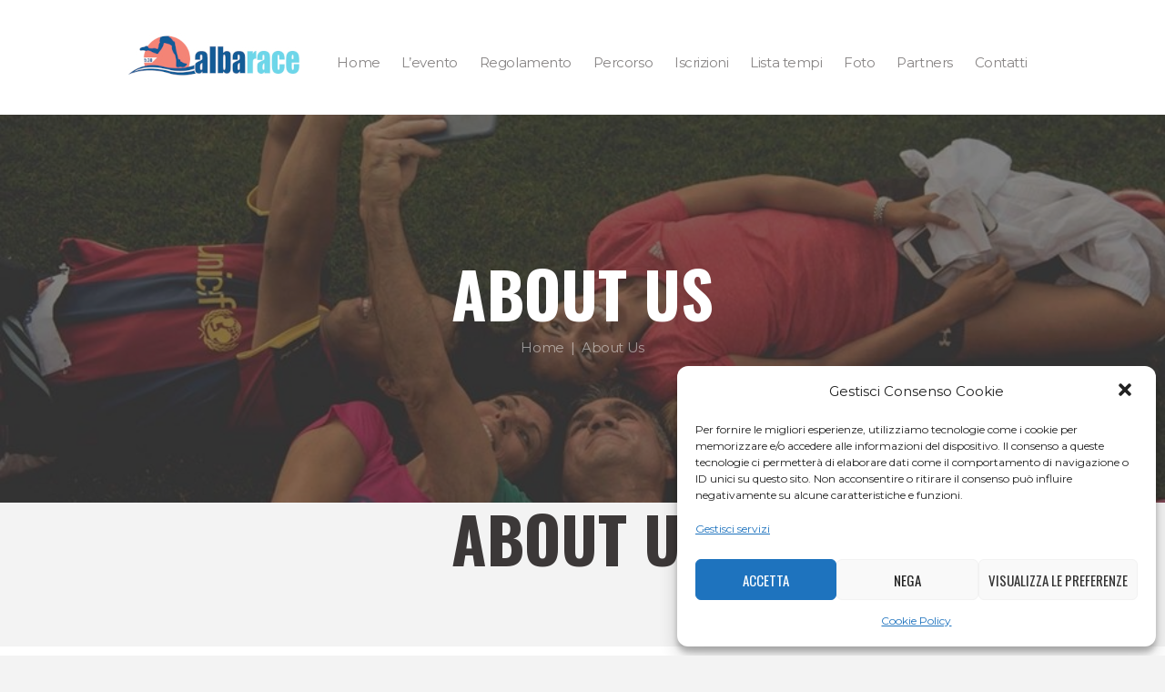

--- FILE ---
content_type: text/html; charset=UTF-8
request_url: https://albarace.it/about-us/
body_size: 18748
content:
<!DOCTYPE html>
<html lang="it-IT" class="scheme_original">
<head>
    <title>About Us &#8211; ALBARACE</title>
<meta name='robots' content='max-image-preview:large' />
        <meta charset="UTF-8" />
        <meta name="viewport" content="width=device-width, initial-scale=1, maximum-scale=1">
        <meta name="format-detection" content="telephone=no">

        <link rel="profile" href="//gmpg.org/xfn" />
        <link rel="pingback" href="https://albarace.it/xmlrpc.php" />

        <link rel='dns-prefetch' href='//www.google.com' />
<link rel='dns-prefetch' href='//fonts.googleapis.com' />
<link rel="alternate" type="application/rss+xml" title="ALBARACE &raquo; Feed" href="https://albarace.it/feed/" />
<link rel="alternate" type="application/rss+xml" title="ALBARACE &raquo; Feed dei commenti" href="https://albarace.it/comments/feed/" />
<link rel="alternate" type="text/calendar" title="ALBARACE &raquo; iCal Feed" href="https://albarace.it/events/?ical=1" />
<link rel="alternate" title="oEmbed (JSON)" type="application/json+oembed" href="https://albarace.it/wp-json/oembed/1.0/embed?url=https%3A%2F%2Falbarace.it%2Fabout-us%2F" />
<link rel="alternate" title="oEmbed (XML)" type="text/xml+oembed" href="https://albarace.it/wp-json/oembed/1.0/embed?url=https%3A%2F%2Falbarace.it%2Fabout-us%2F&#038;format=xml" />
<style id='wp-img-auto-sizes-contain-inline-css' type='text/css'>
img:is([sizes=auto i],[sizes^="auto," i]){contain-intrinsic-size:3000px 1500px}
/*# sourceURL=wp-img-auto-sizes-contain-inline-css */
</style>
<link rel='stylesheet' id='sbi_styles-css' href='https://albarace.it/wp-content/plugins/instagram-feed/css/sbi-styles.min.css?ver=6.0.4' type='text/css' media='all' />
<style id='wp-emoji-styles-inline-css' type='text/css'>

	img.wp-smiley, img.emoji {
		display: inline !important;
		border: none !important;
		box-shadow: none !important;
		height: 1em !important;
		width: 1em !important;
		margin: 0 0.07em !important;
		vertical-align: -0.1em !important;
		background: none !important;
		padding: 0 !important;
	}
/*# sourceURL=wp-emoji-styles-inline-css */
</style>
<link rel='stylesheet' id='wp-block-library-css' href='https://albarace.it/wp-includes/css/dist/block-library/style.min.css?ver=6.9' type='text/css' media='all' />
<style id='global-styles-inline-css' type='text/css'>
:root{--wp--preset--aspect-ratio--square: 1;--wp--preset--aspect-ratio--4-3: 4/3;--wp--preset--aspect-ratio--3-4: 3/4;--wp--preset--aspect-ratio--3-2: 3/2;--wp--preset--aspect-ratio--2-3: 2/3;--wp--preset--aspect-ratio--16-9: 16/9;--wp--preset--aspect-ratio--9-16: 9/16;--wp--preset--color--black: #000000;--wp--preset--color--cyan-bluish-gray: #abb8c3;--wp--preset--color--white: #ffffff;--wp--preset--color--pale-pink: #f78da7;--wp--preset--color--vivid-red: #cf2e2e;--wp--preset--color--luminous-vivid-orange: #ff6900;--wp--preset--color--luminous-vivid-amber: #fcb900;--wp--preset--color--light-green-cyan: #7bdcb5;--wp--preset--color--vivid-green-cyan: #00d084;--wp--preset--color--pale-cyan-blue: #8ed1fc;--wp--preset--color--vivid-cyan-blue: #0693e3;--wp--preset--color--vivid-purple: #9b51e0;--wp--preset--gradient--vivid-cyan-blue-to-vivid-purple: linear-gradient(135deg,rgb(6,147,227) 0%,rgb(155,81,224) 100%);--wp--preset--gradient--light-green-cyan-to-vivid-green-cyan: linear-gradient(135deg,rgb(122,220,180) 0%,rgb(0,208,130) 100%);--wp--preset--gradient--luminous-vivid-amber-to-luminous-vivid-orange: linear-gradient(135deg,rgb(252,185,0) 0%,rgb(255,105,0) 100%);--wp--preset--gradient--luminous-vivid-orange-to-vivid-red: linear-gradient(135deg,rgb(255,105,0) 0%,rgb(207,46,46) 100%);--wp--preset--gradient--very-light-gray-to-cyan-bluish-gray: linear-gradient(135deg,rgb(238,238,238) 0%,rgb(169,184,195) 100%);--wp--preset--gradient--cool-to-warm-spectrum: linear-gradient(135deg,rgb(74,234,220) 0%,rgb(151,120,209) 20%,rgb(207,42,186) 40%,rgb(238,44,130) 60%,rgb(251,105,98) 80%,rgb(254,248,76) 100%);--wp--preset--gradient--blush-light-purple: linear-gradient(135deg,rgb(255,206,236) 0%,rgb(152,150,240) 100%);--wp--preset--gradient--blush-bordeaux: linear-gradient(135deg,rgb(254,205,165) 0%,rgb(254,45,45) 50%,rgb(107,0,62) 100%);--wp--preset--gradient--luminous-dusk: linear-gradient(135deg,rgb(255,203,112) 0%,rgb(199,81,192) 50%,rgb(65,88,208) 100%);--wp--preset--gradient--pale-ocean: linear-gradient(135deg,rgb(255,245,203) 0%,rgb(182,227,212) 50%,rgb(51,167,181) 100%);--wp--preset--gradient--electric-grass: linear-gradient(135deg,rgb(202,248,128) 0%,rgb(113,206,126) 100%);--wp--preset--gradient--midnight: linear-gradient(135deg,rgb(2,3,129) 0%,rgb(40,116,252) 100%);--wp--preset--font-size--small: 13px;--wp--preset--font-size--medium: 20px;--wp--preset--font-size--large: 36px;--wp--preset--font-size--x-large: 42px;--wp--preset--spacing--20: 0.44rem;--wp--preset--spacing--30: 0.67rem;--wp--preset--spacing--40: 1rem;--wp--preset--spacing--50: 1.5rem;--wp--preset--spacing--60: 2.25rem;--wp--preset--spacing--70: 3.38rem;--wp--preset--spacing--80: 5.06rem;--wp--preset--shadow--natural: 6px 6px 9px rgba(0, 0, 0, 0.2);--wp--preset--shadow--deep: 12px 12px 50px rgba(0, 0, 0, 0.4);--wp--preset--shadow--sharp: 6px 6px 0px rgba(0, 0, 0, 0.2);--wp--preset--shadow--outlined: 6px 6px 0px -3px rgb(255, 255, 255), 6px 6px rgb(0, 0, 0);--wp--preset--shadow--crisp: 6px 6px 0px rgb(0, 0, 0);}:where(.is-layout-flex){gap: 0.5em;}:where(.is-layout-grid){gap: 0.5em;}body .is-layout-flex{display: flex;}.is-layout-flex{flex-wrap: wrap;align-items: center;}.is-layout-flex > :is(*, div){margin: 0;}body .is-layout-grid{display: grid;}.is-layout-grid > :is(*, div){margin: 0;}:where(.wp-block-columns.is-layout-flex){gap: 2em;}:where(.wp-block-columns.is-layout-grid){gap: 2em;}:where(.wp-block-post-template.is-layout-flex){gap: 1.25em;}:where(.wp-block-post-template.is-layout-grid){gap: 1.25em;}.has-black-color{color: var(--wp--preset--color--black) !important;}.has-cyan-bluish-gray-color{color: var(--wp--preset--color--cyan-bluish-gray) !important;}.has-white-color{color: var(--wp--preset--color--white) !important;}.has-pale-pink-color{color: var(--wp--preset--color--pale-pink) !important;}.has-vivid-red-color{color: var(--wp--preset--color--vivid-red) !important;}.has-luminous-vivid-orange-color{color: var(--wp--preset--color--luminous-vivid-orange) !important;}.has-luminous-vivid-amber-color{color: var(--wp--preset--color--luminous-vivid-amber) !important;}.has-light-green-cyan-color{color: var(--wp--preset--color--light-green-cyan) !important;}.has-vivid-green-cyan-color{color: var(--wp--preset--color--vivid-green-cyan) !important;}.has-pale-cyan-blue-color{color: var(--wp--preset--color--pale-cyan-blue) !important;}.has-vivid-cyan-blue-color{color: var(--wp--preset--color--vivid-cyan-blue) !important;}.has-vivid-purple-color{color: var(--wp--preset--color--vivid-purple) !important;}.has-black-background-color{background-color: var(--wp--preset--color--black) !important;}.has-cyan-bluish-gray-background-color{background-color: var(--wp--preset--color--cyan-bluish-gray) !important;}.has-white-background-color{background-color: var(--wp--preset--color--white) !important;}.has-pale-pink-background-color{background-color: var(--wp--preset--color--pale-pink) !important;}.has-vivid-red-background-color{background-color: var(--wp--preset--color--vivid-red) !important;}.has-luminous-vivid-orange-background-color{background-color: var(--wp--preset--color--luminous-vivid-orange) !important;}.has-luminous-vivid-amber-background-color{background-color: var(--wp--preset--color--luminous-vivid-amber) !important;}.has-light-green-cyan-background-color{background-color: var(--wp--preset--color--light-green-cyan) !important;}.has-vivid-green-cyan-background-color{background-color: var(--wp--preset--color--vivid-green-cyan) !important;}.has-pale-cyan-blue-background-color{background-color: var(--wp--preset--color--pale-cyan-blue) !important;}.has-vivid-cyan-blue-background-color{background-color: var(--wp--preset--color--vivid-cyan-blue) !important;}.has-vivid-purple-background-color{background-color: var(--wp--preset--color--vivid-purple) !important;}.has-black-border-color{border-color: var(--wp--preset--color--black) !important;}.has-cyan-bluish-gray-border-color{border-color: var(--wp--preset--color--cyan-bluish-gray) !important;}.has-white-border-color{border-color: var(--wp--preset--color--white) !important;}.has-pale-pink-border-color{border-color: var(--wp--preset--color--pale-pink) !important;}.has-vivid-red-border-color{border-color: var(--wp--preset--color--vivid-red) !important;}.has-luminous-vivid-orange-border-color{border-color: var(--wp--preset--color--luminous-vivid-orange) !important;}.has-luminous-vivid-amber-border-color{border-color: var(--wp--preset--color--luminous-vivid-amber) !important;}.has-light-green-cyan-border-color{border-color: var(--wp--preset--color--light-green-cyan) !important;}.has-vivid-green-cyan-border-color{border-color: var(--wp--preset--color--vivid-green-cyan) !important;}.has-pale-cyan-blue-border-color{border-color: var(--wp--preset--color--pale-cyan-blue) !important;}.has-vivid-cyan-blue-border-color{border-color: var(--wp--preset--color--vivid-cyan-blue) !important;}.has-vivid-purple-border-color{border-color: var(--wp--preset--color--vivid-purple) !important;}.has-vivid-cyan-blue-to-vivid-purple-gradient-background{background: var(--wp--preset--gradient--vivid-cyan-blue-to-vivid-purple) !important;}.has-light-green-cyan-to-vivid-green-cyan-gradient-background{background: var(--wp--preset--gradient--light-green-cyan-to-vivid-green-cyan) !important;}.has-luminous-vivid-amber-to-luminous-vivid-orange-gradient-background{background: var(--wp--preset--gradient--luminous-vivid-amber-to-luminous-vivid-orange) !important;}.has-luminous-vivid-orange-to-vivid-red-gradient-background{background: var(--wp--preset--gradient--luminous-vivid-orange-to-vivid-red) !important;}.has-very-light-gray-to-cyan-bluish-gray-gradient-background{background: var(--wp--preset--gradient--very-light-gray-to-cyan-bluish-gray) !important;}.has-cool-to-warm-spectrum-gradient-background{background: var(--wp--preset--gradient--cool-to-warm-spectrum) !important;}.has-blush-light-purple-gradient-background{background: var(--wp--preset--gradient--blush-light-purple) !important;}.has-blush-bordeaux-gradient-background{background: var(--wp--preset--gradient--blush-bordeaux) !important;}.has-luminous-dusk-gradient-background{background: var(--wp--preset--gradient--luminous-dusk) !important;}.has-pale-ocean-gradient-background{background: var(--wp--preset--gradient--pale-ocean) !important;}.has-electric-grass-gradient-background{background: var(--wp--preset--gradient--electric-grass) !important;}.has-midnight-gradient-background{background: var(--wp--preset--gradient--midnight) !important;}.has-small-font-size{font-size: var(--wp--preset--font-size--small) !important;}.has-medium-font-size{font-size: var(--wp--preset--font-size--medium) !important;}.has-large-font-size{font-size: var(--wp--preset--font-size--large) !important;}.has-x-large-font-size{font-size: var(--wp--preset--font-size--x-large) !important;}
/*# sourceURL=global-styles-inline-css */
</style>

<style id='classic-theme-styles-inline-css' type='text/css'>
/*! This file is auto-generated */
.wp-block-button__link{color:#fff;background-color:#32373c;border-radius:9999px;box-shadow:none;text-decoration:none;padding:calc(.667em + 2px) calc(1.333em + 2px);font-size:1.125em}.wp-block-file__button{background:#32373c;color:#fff;text-decoration:none}
/*# sourceURL=/wp-includes/css/classic-themes.min.css */
</style>
<link rel='stylesheet' id='contact-form-7-css' href='https://albarace.it/wp-content/plugins/contact-form-7/includes/css/styles.css?ver=5.5.4' type='text/css' media='all' />
<style id='contact-form-7-inline-css' type='text/css'>
.wpcf7 .wpcf7-recaptcha iframe {margin-bottom: 0;}.wpcf7 .wpcf7-recaptcha[data-align="center"] > div {margin: 0 auto;}.wpcf7 .wpcf7-recaptcha[data-align="right"] > div {margin: 0 0 0 auto;}
/*# sourceURL=contact-form-7-inline-css */
</style>
<link rel='stylesheet' id='esg-plugin-settings-css' href='https://albarace.it/wp-content/plugins/essential-grid/public/assets/css/settings.css?ver=3.0.12' type='text/css' media='all' />
<link rel='stylesheet' id='tp-fontello-css' href='https://albarace.it/wp-content/plugins/essential-grid/public/assets/font/fontello/css/fontello.css?ver=3.0.12' type='text/css' media='all' />
<link rel='stylesheet' id='trx_socials-icons-css' href='https://albarace.it/wp-content/plugins/trx_socials/assets/css/font_icons/css/trx_socials_icons.css' type='text/css' media='all' />
<link rel='stylesheet' id='trx_socials-widget_instagram-css' href='https://albarace.it/wp-content/plugins/trx_socials/widgets/instagram/instagram.css' type='text/css' media='all' />
<link rel='stylesheet' id='cmplz-general-css' href='https://albarace.it/wp-content/plugins/complianz-gdpr/assets/css/cookieblocker.min.css?ver=6.1.0' type='text/css' media='all' />
<link rel='stylesheet' id='parent-style-css' href='https://albarace.it/wp-content/themes/runcrew/style.css?ver=6.9' type='text/css' media='all' />
<link rel='stylesheet' id='runcrew-font-google-fonts-style-css' href='//fonts.googleapis.com/css?family=Montserrat:300,300italic,400,400italic,700,700italic|Oswald:300,300italic,400,400italic,700,700italic|Open+Sans:300,300italic,400,400italic,700,700italic&#038;subset=latin,latin-ext' type='text/css' media='all' />
<link rel='stylesheet' id='fontello-style-css' href='https://albarace.it/wp-content/themes/runcrew/css/fontello/css/fontello.css' type='text/css' media='all' />
<link rel='stylesheet' id='runcrew-main-style-css' href='https://albarace.it/wp-content/themes/runcrew-child/style.css' type='text/css' media='all' />
<link rel='stylesheet' id='runcrew-animation-style-css' href='https://albarace.it/wp-content/themes/runcrew/fw/css/core.animation.css' type='text/css' media='all' />
<link rel='stylesheet' id='runcrew-shortcodes-style-css' href='https://albarace.it/wp-content/plugins/trx_utils/shortcodes/theme.shortcodes.css' type='text/css' media='all' />
<link rel='stylesheet' id='runcrew-plugin-tribe-events-style-css' href='https://albarace.it/wp-content/themes/runcrew/css/plugin.tribe-events.css' type='text/css' media='all' />
<link rel='stylesheet' id='runcrew-skin-style-css' href='https://albarace.it/wp-content/themes/runcrew/skins/default/skin.css' type='text/css' media='all' />
<link rel='stylesheet' id='runcrew-custom-style-css' href='https://albarace.it/wp-content/themes/runcrew/fw/css/custom-style.css' type='text/css' media='all' />
<link rel='stylesheet' id='runcrew-responsive-style-css' href='https://albarace.it/wp-content/themes/runcrew/css/responsive.css' type='text/css' media='all' />
<link rel='stylesheet' id='runcrew-skin-responsive-style-css' href='https://albarace.it/wp-content/themes/runcrew/skins/default/skin.responsive.css' type='text/css' media='all' />
<link rel='stylesheet' id='mediaelement-css' href='https://albarace.it/wp-includes/js/mediaelement/mediaelementplayer-legacy.min.css?ver=4.2.17' type='text/css' media='all' />
<link rel='stylesheet' id='wp-mediaelement-css' href='https://albarace.it/wp-includes/js/mediaelement/wp-mediaelement.min.css?ver=6.9' type='text/css' media='all' />
<link rel='stylesheet' id='js_composer_front-css' href='https://albarace.it/wp-content/plugins/js_composer/assets/css/js_composer.min.css?ver=6.7.0' type='text/css' media='all' />
<link rel='stylesheet' id='wpgdprc-front-css-css' href='https://albarace.it/wp-content/plugins/wp-gdpr-compliance/Assets/css/front.css?ver=1643637871' type='text/css' media='all' />
<style id='wpgdprc-front-css-inline-css' type='text/css'>
:root{--wp-gdpr--bar--background-color: #000000;--wp-gdpr--bar--color: #ffffff;--wp-gdpr--button--background-color: #000000;--wp-gdpr--button--background-color--darken: #000000;--wp-gdpr--button--color: #ffffff;}
/*# sourceURL=wpgdprc-front-css-inline-css */
</style>
<script type="text/javascript" src="https://albarace.it/wp-includes/js/jquery/jquery.min.js?ver=3.7.1" id="jquery-core-js"></script>
<script type="text/javascript" src="https://albarace.it/wp-includes/js/jquery/jquery-migrate.min.js?ver=3.4.1" id="jquery-migrate-js"></script>
<script type="text/javascript" src="https://albarace.it/wp-content/themes/runcrew/fw/js/photostack/modernizr.min.js" id="modernizr-js"></script>
<script type="text/javascript" id="wpgdprc-front-js-js-extra">
/* <![CDATA[ */
var wpgdprcFront = {"ajaxUrl":"https://albarace.it/wp-admin/admin-ajax.php","ajaxNonce":"47b85f2813","ajaxArg":"security","pluginPrefix":"wpgdprc","blogId":"1","isMultiSite":"","locale":"it_IT","showModal":"","cookieName":"wpgdprc-consent","consentVersion":"","path":"/","prefix":"wpgdprc"};
//# sourceURL=wpgdprc-front-js-js-extra
/* ]]> */
</script>
<script type="text/javascript" src="https://albarace.it/wp-content/plugins/wp-gdpr-compliance/Assets/js/front.min.js?ver=1643637871" id="wpgdprc-front-js-js"></script>
<link rel="https://api.w.org/" href="https://albarace.it/wp-json/" /><link rel="alternate" title="JSON" type="application/json" href="https://albarace.it/wp-json/wp/v2/pages/2108" /><link rel="EditURI" type="application/rsd+xml" title="RSD" href="https://albarace.it/xmlrpc.php?rsd" />
<meta name="generator" content="WordPress 6.9" />
<link rel="canonical" href="https://albarace.it/about-us/" />
<link rel='shortlink' href='https://albarace.it/?p=2108' />
<meta name="tec-api-version" content="v1"><meta name="tec-api-origin" content="https://albarace.it"><link rel="alternate" href="https://albarace.it/wp-json/tribe/events/v1/" /><meta name="generator" content="Powered by WPBakery Page Builder - drag and drop page builder for WordPress."/>
<meta name="generator" content="Powered by Slider Revolution 6.5.7 - responsive, Mobile-Friendly Slider Plugin for WordPress with comfortable drag and drop interface." />
<link rel="icon" href="https://albarace.it/wp-content/uploads/2021/09/favicon.jpg" sizes="32x32" />
<link rel="icon" href="https://albarace.it/wp-content/uploads/2021/09/favicon.jpg" sizes="192x192" />
<link rel="apple-touch-icon" href="https://albarace.it/wp-content/uploads/2021/09/favicon.jpg" />
<meta name="msapplication-TileImage" content="https://albarace.it/wp-content/uploads/2021/09/favicon.jpg" />
<script type="text/javascript">function setREVStartSize(e){
			//window.requestAnimationFrame(function() {				 
				window.RSIW = window.RSIW===undefined ? window.innerWidth : window.RSIW;	
				window.RSIH = window.RSIH===undefined ? window.innerHeight : window.RSIH;	
				try {								
					var pw = document.getElementById(e.c).parentNode.offsetWidth,
						newh;
					pw = pw===0 || isNaN(pw) ? window.RSIW : pw;
					e.tabw = e.tabw===undefined ? 0 : parseInt(e.tabw);
					e.thumbw = e.thumbw===undefined ? 0 : parseInt(e.thumbw);
					e.tabh = e.tabh===undefined ? 0 : parseInt(e.tabh);
					e.thumbh = e.thumbh===undefined ? 0 : parseInt(e.thumbh);
					e.tabhide = e.tabhide===undefined ? 0 : parseInt(e.tabhide);
					e.thumbhide = e.thumbhide===undefined ? 0 : parseInt(e.thumbhide);
					e.mh = e.mh===undefined || e.mh=="" || e.mh==="auto" ? 0 : parseInt(e.mh,0);		
					if(e.layout==="fullscreen" || e.l==="fullscreen") 						
						newh = Math.max(e.mh,window.RSIH);					
					else{					
						e.gw = Array.isArray(e.gw) ? e.gw : [e.gw];
						for (var i in e.rl) if (e.gw[i]===undefined || e.gw[i]===0) e.gw[i] = e.gw[i-1];					
						e.gh = e.el===undefined || e.el==="" || (Array.isArray(e.el) && e.el.length==0)? e.gh : e.el;
						e.gh = Array.isArray(e.gh) ? e.gh : [e.gh];
						for (var i in e.rl) if (e.gh[i]===undefined || e.gh[i]===0) e.gh[i] = e.gh[i-1];
											
						var nl = new Array(e.rl.length),
							ix = 0,						
							sl;					
						e.tabw = e.tabhide>=pw ? 0 : e.tabw;
						e.thumbw = e.thumbhide>=pw ? 0 : e.thumbw;
						e.tabh = e.tabhide>=pw ? 0 : e.tabh;
						e.thumbh = e.thumbhide>=pw ? 0 : e.thumbh;					
						for (var i in e.rl) nl[i] = e.rl[i]<window.RSIW ? 0 : e.rl[i];
						sl = nl[0];									
						for (var i in nl) if (sl>nl[i] && nl[i]>0) { sl = nl[i]; ix=i;}															
						var m = pw>(e.gw[ix]+e.tabw+e.thumbw) ? 1 : (pw-(e.tabw+e.thumbw)) / (e.gw[ix]);					
						newh =  (e.gh[ix] * m) + (e.tabh + e.thumbh);
					}
					var el = document.getElementById(e.c);
					if (el!==null && el) el.style.height = newh+"px";					
					el = document.getElementById(e.c+"_wrapper");
					if (el!==null && el) {
						el.style.height = newh+"px";
						el.style.display = "block";
					}
				} catch(e){
					console.log("Failure at Presize of Slider:" + e)
				}					   
			//});
		  };</script>
<style type="text/css" data-type="vc_shortcodes-custom-css">.vc_custom_1463058675167{padding-top: 7.6rem !important;padding-bottom: 7rem !important;background-color: #ffffff !important;}.vc_custom_1462550242533{margin-top: 7.6rem !important;}.vc_custom_1462539734429{margin-top: 6.6rem !important;background-color: #ffffff !important;}.vc_custom_1462550332759{margin-top: 7rem !important;margin-bottom: 7.6rem !important;}.vc_custom_1462459862985{margin-top: 3rem !important;}</style><noscript><style> .wpb_animate_when_almost_visible { opacity: 1; }</style></noscript><link rel='stylesheet' id='magnific-style-css' href='https://albarace.it/wp-content/themes/runcrew/fw/js/magnific/magnific-popup.css' type='text/css' media='all' />
<link rel='stylesheet' id='swiperslider-style-css' href='https://albarace.it/wp-content/themes/runcrew/fw/js/swiper/swiper.css' type='text/css' media='all' />
<link rel='stylesheet' id='rs-plugin-settings-css' href='https://albarace.it/wp-content/plugins/revslider/public/assets/css/rs6.css?ver=6.5.7' type='text/css' media='all' />
<style id='rs-plugin-settings-inline-css' type='text/css'>
#rs-demo-id {}
/*# sourceURL=rs-plugin-settings-inline-css */
</style>
</head>

<body data-cmplz=2 class="wp-singular page-template-default page page-id-2108 wp-theme-runcrew wp-child-theme-runcrew-child tribe-no-js runcrew_body body_style_wide body_filled theme_skin_default article_style_stretch layout_single-standard template_single-standard scheme_original top_panel_show top_panel_above sidebar_hide sidebar_outer_hide wpb-js-composer js-comp-ver-6.7.0 vc_responsive">
      
<a id="toc_home" class="sc_anchor" title="Home" data-description="&lt;i&gt;Return to Home&lt;/i&gt; - &lt;br&gt;navigate to home page of the site" data-icon="icon-home" data-url="https://albarace.it/" data-separator="yes"></a><a id="toc_top" class="sc_anchor" title="To Top" data-description="&lt;i&gt;Back to top&lt;/i&gt; - &lt;br&gt;scroll to top of the page" data-icon="icon-double-up" data-url="" data-separator="yes"></a>

    
    
    <div class="body_wrap">

        
        <div class="page_wrap">

            
        <div class="top_panel_fixed_wrap"></div>

        <header class="top_panel_wrap top_panel_style_7 scheme_original">
            <div class="top_panel_wrap_inner top_panel_inner_style_7 top_panel_position_above">

                <div class="top_panel_middle">
                    <div class="content_wrap">
                        <div class="column-1_5 contact_logo">
                            		<div class="logo">
			<a href="https://albarace.it/"><img src="https://albarace.it/wp-content/uploads/2022/02/albarace-orizz-190px.jpg" class="logo_main" alt="img" width="190" height="84"><img src="https://albarace.it/wp-content/uploads/2022/02/albarace-orizz-190px.jpg" class="logo_fixed" alt="img" width="190" height="84"></a>
		</div>
		                        </div>
                        <div class="column-4_5 menu_main_wrap">
                            <nav class="menu_main_nav_area">
                                <ul id="menu_main" class="menu_main_nav"><li id="menu-item-2703" class="menu-item menu-item-type-custom menu-item-object-custom menu-item-2703"><a href="/"><span>Home</span></a></li>
<li id="menu-item-2762" class="menu-item menu-item-type-post_type menu-item-object-page menu-item-2762"><a href="https://albarace.it/levento/"><span>L’evento</span></a></li>
<li id="menu-item-2749" class="menu-item menu-item-type-post_type menu-item-object-page menu-item-2749"><a href="https://albarace.it/regolamento/"><span>Regolamento</span></a></li>
<li id="menu-item-2998" class="menu-item menu-item-type-post_type menu-item-object-page menu-item-2998"><a href="https://albarace.it/percorso/"><span>Percorso</span></a></li>
<li id="menu-item-3004" class="menu-item menu-item-type-post_type menu-item-object-page menu-item-3004"><a href="https://albarace.it/iscrizioni/"><span>Iscrizioni</span></a></li>
<li id="menu-item-2951" class="menu-item menu-item-type-post_type menu-item-object-page menu-item-2951"><a href="https://albarace.it/lista-tempi/"><span>Lista tempi</span></a></li>
<li id="menu-item-2734" class="menu-item menu-item-type-post_type menu-item-object-page menu-item-2734"><a href="https://albarace.it/foto/"><span>Foto</span></a></li>
<li id="menu-item-2878" class="menu-item menu-item-type-custom menu-item-object-custom menu-item-2878"><a href="/#partners"><span>Partners</span></a></li>
<li id="menu-item-2729" class="menu-item menu-item-type-post_type menu-item-object-page menu-item-2729"><a href="https://albarace.it/contatto/"><span>Contatti</span></a></li>
</ul>                            </nav>
                        </div>
                    </div>
                </div>


            </div>
        </header>

			<div class="header_mobile">
		<div class="content_wrap">
			<div class="menu_button icon-menu"></div>
					<div class="logo">
			<a href="https://albarace.it/"><img src="https://albarace.it/wp-content/uploads/2022/02/albarace-orizz-190px.jpg" class="logo_main" alt="img" width="190" height="84"></a>
		</div>
				</div>
		<div class="side_wrap">
			<div class="close icon-cancel"></div>
			<div class="panel_top">
				<nav class="menu_main_nav_area">
					<ul id="menu_mobile" class="menu_main_nav"><li class="menu-item menu-item-type-custom menu-item-object-custom menu-item-2703"><a href="/"><span>Home</span></a></li>
<li class="menu-item menu-item-type-post_type menu-item-object-page menu-item-2762"><a href="https://albarace.it/levento/"><span>L’evento</span></a></li>
<li class="menu-item menu-item-type-post_type menu-item-object-page menu-item-2749"><a href="https://albarace.it/regolamento/"><span>Regolamento</span></a></li>
<li class="menu-item menu-item-type-post_type menu-item-object-page menu-item-2998"><a href="https://albarace.it/percorso/"><span>Percorso</span></a></li>
<li class="menu-item menu-item-type-post_type menu-item-object-page menu-item-3004"><a href="https://albarace.it/iscrizioni/"><span>Iscrizioni</span></a></li>
<li class="menu-item menu-item-type-post_type menu-item-object-page menu-item-2951"><a href="https://albarace.it/lista-tempi/"><span>Lista tempi</span></a></li>
<li class="menu-item menu-item-type-post_type menu-item-object-page menu-item-2734"><a href="https://albarace.it/foto/"><span>Foto</span></a></li>
<li class="menu-item menu-item-type-custom menu-item-object-custom menu-item-2878"><a href="/#partners"><span>Partners</span></a></li>
<li class="menu-item menu-item-type-post_type menu-item-object-page menu-item-2729"><a href="https://albarace.it/contatto/"><span>Contatti</span></a></li>
</ul>				</nav>
							</div>
			
			
			<div class="panel_bottom">
							</div>
		</div>
		<div class="mask"></div>
	</div>
        <section class="top_panel_image"  style="background-image: url(https://albarace.it/wp-content/uploads/2022/04/foto-slide-o-back-2.jpg)">
            <div class="top_panel_image_hover"></div>
            <div class="top_panel_image_header">
                <h2 itemprop="headline" class="top_panel_image_title entry-title">About Us</h2>
                <div class="breadcrumbs">
                    <a class="breadcrumbs_item home" href="https://albarace.it/">Home</a><span class="breadcrumbs_delimiter"></span><span class="breadcrumbs_item current">About Us</span>                </div>
            </div>
        </section>		  
        
            <div class="page_content_wrap page_paddings_no">


<div class="content_wrap">
<div class="content">
<article class="itemscope post_item post_item_single post_featured_center post_format_standard post-2108 page type-page status-publish hentry" itemscope itemtype="//schema.org/Article">			<h2 itemprop="headline" class="post_title entry-title">About Us</h2>
		
<section class="post_content" itemprop="articleBody"><div data-vc-full-width="true" data-vc-full-width-init="false" class="vc_row wpb_row vc_row-fluid vc_custom_1463058675167"><div class="wpb_column vc_column_container vc_col-sm-12"><div class="vc_column-inner"><div class="wpb_wrapper"><div id="sc_services_1120400672_wrap" class="sc_services_wrap"><div id="sc_services_1120400672" class="sc_services sc_services_style_services-5 sc_services_type_icons " style="width:100%;"><h6 class="sc_services_subtitle sc_item_subtitle">welcome</h6><h2 class="sc_services_title sc_item_title">reasons to run with us!</h2><div class="sc_service_container sc_align_center"><div class="sc_services_image"><a href="#popup_video" class="sc_popup_link"><img decoding="async" src="https://albarace.it/wp-content/uploads/2016/04/image_services_5.png" alt="img"></a></div><div class="sc_columns columns_wrap"><div class="column-1_2 column_padding_bottom">			<div id="sc_services_1120400672_1"				class="sc_services_item sc_services_item_1 odd first"
				>

				<div class="sc_services_item_content">
					<h4 class="sc_services_item_title"><a href="https://albarace.it/services/be-healthy/">Be Healthy</a></h4>
					<div class="sc_services_item_description">
						<p>Fresh air and early morning running trips sure can cure almost anything.</p>					</div>
				</div>
			</div>
		</div><div class="column-1_2 column_padding_bottom">			<div id="sc_services_1120400672_2"				class="sc_services_item sc_services_item_2 even"
				>

				<div class="sc_services_item_content">
					<h4 class="sc_services_item_title"><a href="https://albarace.it/services/be-one-of-us/">Be One of Us</a></h4>
					<div class="sc_services_item_description">
						<p>By joining our group, you get to experience 100% unforgettable moments.</p>					</div>
				</div>
			</div>
		</div><div class="column-1_2 column_padding_bottom">			<div id="sc_services_1120400672_3"				class="sc_services_item sc_services_item_3 odd"
				>

				<div class="sc_services_item_content">
					<h4 class="sc_services_item_title"><a href="https://albarace.it/services/feel-free/">Feel Free</a></h4>
					<div class="sc_services_item_description">
						<p>Nothing makes you feel more free and independent as running open road.</p>					</div>
				</div>
			</div>
		</div><div class="column-1_2 column_padding_bottom">			<div id="sc_services_1120400672_4"				class="sc_services_item sc_services_item_4 even"
				>

				<div class="sc_services_item_content">
					<h4 class="sc_services_item_title"><a href="https://albarace.it/services/be-strong/">Be Strong</a></h4>
					<div class="sc_services_item_description">
						<p>Regular running helps you stay fit, healthy and hardy no matter what.</p>					</div>
				</div>
			</div>
		</div></div></div><div class="sc_services_button sc_item_button"><a href="/coaches/" class="sc_button sc_button_round sc_button_style_filled sc_button_size_large">more about us</a></div></div><!-- /.sc_services --></div><!-- /.sc_services_wrap --><div id="popup_video" class="sc_popup mfp-with-anim mfp-hide"><div class="sc_video_player"><div class="sc_video_frame" data-width="100%" data-height="659" style="width:100%;"><iframe class="video_frame" src="https://player.vimeo.com/video/77230649" width="100%" height="659" frameborder="0" webkitAllowFullScreen="webkitAllowFullScreen" mozallowfullscreen="mozallowfullscreen" allowFullScreen="allowFullScreen"></iframe></div></div></div></div></div></div></div><div class="vc_row-full-width"></div><div class="vc_row wpb_row vc_row-fluid vc_custom_1462550242533"><div class="wpb_column vc_column_container vc_col-sm-12"><div class="vc_column-inner"><div class="wpb_wrapper"><div id="sc_team_2010269000_wrap" class="sc_team_wrap"><div id="sc_team_2010269000" class="sc_team sc_team_style_team-3  aligncenter" style="width:100%;"><h6 class="sc_team_subtitle sc_item_subtitle">team</h6><h2 class="sc_team_title sc_item_title">our coaches</h2><div class="sc_columns columns_wrap"><div class="column-1_3 column_padding_bottom">			<div id="sc_team_2010269000_1"				class="sc_team_item sc_team_item_1 odd first"
				>
				<div class="sc_team_item_avatar"><img fetchpriority="high" decoding="async" class="wp-post-image" width="368" height="424" alt="Laura Priston" src="https://albarace.it/wp-content/uploads/2016/04/team_member1-368x424.jpg">					<div class="sc_team_item_hover">
						<div class="sc_team_item_socials"><div class="sc_socials sc_socials_type_icons sc_socials_shape_round sc_socials_size_tiny"><div class="sc_socials_item"><a href="https://www.facebook.com/AncoraThemes/" target="_blank" class="social_icons social_facebook"><span class="icon-facebook"></span></a></div><div class="sc_socials_item"><a href="https://twitter.com/themes_ancora" target="_blank" class="social_icons social_twitter"><span class="icon-twitter"></span></a></div><div class="sc_socials_item"><a href="https://www.instagram.com/ancora_themes/" target="_blank" class="social_icons social_instagramm"><span class="icon-instagramm"></span></a></div></div></div>
					</div>
				</div>
				<div class="sc_team_item_info">
					<h5 class="sc_team_item_title"><a href="https://albarace.it/team/laura-priston/">Laura Priston</a></h5>
					<div class="sc_team_item_position">coach, pacer</div>
				</div>
			</div>
		</div><div class="column-1_3 column_padding_bottom">			<div id="sc_team_2010269000_2"				class="sc_team_item sc_team_item_2 even"
				>
				<div class="sc_team_item_avatar"><img decoding="async" class="wp-post-image" width="368" height="424" alt="Joseph Gibson" src="https://albarace.it/wp-content/uploads/2016/04/team_member2-368x424.jpg">					<div class="sc_team_item_hover">
						<div class="sc_team_item_socials"><div class="sc_socials sc_socials_type_icons sc_socials_shape_round sc_socials_size_tiny"><div class="sc_socials_item"><a href="https://www.facebook.com/AncoraThemes/" target="_blank" class="social_icons social_facebook"><span class="icon-facebook"></span></a></div><div class="sc_socials_item"><a href="https://twitter.com/themes_ancora" target="_blank" class="social_icons social_twitter"><span class="icon-twitter"></span></a></div><div class="sc_socials_item"><a href="https://www.instagram.com/ancora_themes/" target="_blank" class="social_icons social_instagramm"><span class="icon-instagramm"></span></a></div></div></div>
					</div>
				</div>
				<div class="sc_team_item_info">
					<h5 class="sc_team_item_title"><a href="https://albarace.it/team/joseph-gibson/">Joseph Gibson</a></h5>
					<div class="sc_team_item_position">coach, pacer</div>
				</div>
			</div>
		</div><div class="column-1_3 column_padding_bottom">			<div id="sc_team_2010269000_3"				class="sc_team_item sc_team_item_3 odd"
				>
				<div class="sc_team_item_avatar"><img decoding="async" class="wp-post-image" width="368" height="424" alt="Amanda Jones" src="https://albarace.it/wp-content/uploads/2016/04/team_member3-368x424.jpg">					<div class="sc_team_item_hover">
						<div class="sc_team_item_socials"><div class="sc_socials sc_socials_type_icons sc_socials_shape_round sc_socials_size_tiny"><div class="sc_socials_item"><a href="https://www.facebook.com/AncoraThemes/" target="_blank" class="social_icons social_facebook"><span class="icon-facebook"></span></a></div><div class="sc_socials_item"><a href="https://twitter.com/themes_ancora" target="_blank" class="social_icons social_twitter"><span class="icon-twitter"></span></a></div><div class="sc_socials_item"><a href="https://www.instagram.com/ancora_themes/" target="_blank" class="social_icons social_instagramm"><span class="icon-instagramm"></span></a></div></div></div>
					</div>
				</div>
				<div class="sc_team_item_info">
					<h5 class="sc_team_item_title"><a href="https://albarace.it/team/amanda-jones/">Amanda Jones</a></h5>
					<div class="sc_team_item_position">coach, pacer</div>
				</div>
			</div>
		</div></div></div><!-- /.sc_team --></div><!-- /.sc_team_wrap --></div></div></div></div><div data-vc-full-width="true" data-vc-full-width-init="false" data-vc-stretch-content="true" class="vc_row wpb_row vc_row-fluid vc_custom_1462539734429 vc_row-no-padding"><div class="wpb_column vc_column_container vc_col-sm-12"><div class="vc_column-inner"><div class="wpb_wrapper"><div class="sc_promo right sc_promo_size_large"><div class="sc_promo_inner"><div class="sc_promo_image" style="background-image:url(https://albarace.it/wp-content/uploads/2016/04/about_bg.jpg);width:50%;right: 0;"></div><div class="sc_promo_block sc_align_none" style="width: 50%; float: left;"><div class="sc_promo_block_inner  content_align"><div class="sc_promo_content"><div class="sc_section sc_section_block "><div class="sc_section_inner"><div class="sc_section_content_wrap"><h6 class="sc_title sc_title_regular">our history</h6><h1 class="sc_title sc_title_regular margin_bottom_large">how it was</h1>
	<div class="wpb_text_column wpb_content_element " >
		<div class="wpb_wrapper">
			<p>Lorem ipsum dolor sit amet, consectetuer adipiscing elit, sed diam nonummy nibh euismod tincidunt ut laoreet dolore magna aliquam erat volutpat. Ut wisi enim ad minim veniam, quis nostrud exerci tation ullamcorper suscipit lobortis nisl ut aliquip ex ea commodo consequat. Duis autem vel eum iriure dolor in hendrerit in vulputate velit esse molestie consequat, vel illum dolore eu feugiat nulla facilisis at vero eros et accumsan et iusto odio dignissim.</p>

		</div>
	</div>
</div></div></div></div></div></div></div></div></div></div></div></div><div class="vc_row-full-width"></div><div class="vc_row wpb_row vc_row-fluid vc_custom_1462550332759"><div class="wpb_column vc_column_container vc_col-sm-6"><div class="vc_column-inner"><div class="wpb_wrapper"><h4 class="sc_title sc_title_iconed sc_align_left" style="text-align:left;"><span class="sc_title_icon sc_title_icon_left  sc_title_icon_small icon-instagramm"></span>Instagram updates</h4></div></div></div><div class="wpb_column vc_column_container vc_col-sm-6"><div class="vc_column-inner"><div class="wpb_wrapper"><a href="http://instagram.com/run_crew_anc" target="_blank" class="sc_button sc_button_round sc_button_style_filled sc_button_size_large alignright float_none ">follow us</a></div></div></div><div class="wpb_column vc_column_container vc_col-sm-12"><div class="vc_column-inner vc_custom_1462459862985"><div class="wpb_wrapper"><div class="widget_area sc_widget_instagram"><aside id="widget_instagram" class="widget widget_instagram"><div class="widget_instagram_wrap">
	<div class="widget_instagram_images widget_instagram_images_columns_5"><div class="widget_instagram_images_item_wrap trx_socials_inline_1979403379"><div title="" rel="magnific" class="widget_instagram_images_item widget_instagram_images_item_type_image"><img loading="lazy" decoding="async" src="https://albarace.it/wp-content/uploads/2016/04/post-10-370x370.jpg" width="370" height="370" alt=""><span class="widget_instagram_images_item_counters"><span class="widget_instagram_images_item_counter_likes trx_socials_icon-heart">46</span><span class="widget_instagram_images_item_counter_comments trx_socials_icon-comment">34</span></span></div></div><div class="widget_instagram_images_item_wrap trx_socials_inline_316450540"><div title="" rel="magnific" class="widget_instagram_images_item widget_instagram_images_item_type_image"><img loading="lazy" decoding="async" src="https://albarace.it/wp-content/uploads/2016/04/post-5-370x370.jpg" width="370" height="370" alt=""><span class="widget_instagram_images_item_counters"><span class="widget_instagram_images_item_counter_likes trx_socials_icon-heart">12</span><span class="widget_instagram_images_item_counter_comments trx_socials_icon-comment">80</span></span></div></div><div class="widget_instagram_images_item_wrap trx_socials_inline_39176626"><div title="" rel="magnific" class="widget_instagram_images_item widget_instagram_images_item_type_image"><img loading="lazy" decoding="async" src="https://albarace.it/wp-content/uploads/2016/04/post-1-370x370.jpg" width="370" height="370" alt=""><span class="widget_instagram_images_item_counters"><span class="widget_instagram_images_item_counter_likes trx_socials_icon-heart">23</span><span class="widget_instagram_images_item_counter_comments trx_socials_icon-comment">92</span></span></div></div><div class="widget_instagram_images_item_wrap trx_socials_inline_1389406781"><div title="" rel="magnific" class="widget_instagram_images_item widget_instagram_images_item_type_image"><img loading="lazy" decoding="async" src="https://albarace.it/wp-content/uploads/2016/04/post-7-370x370.jpg" width="370" height="370" alt=""><span class="widget_instagram_images_item_counters"><span class="widget_instagram_images_item_counter_likes trx_socials_icon-heart">84</span><span class="widget_instagram_images_item_counter_comments trx_socials_icon-comment">13</span></span></div></div><div class="widget_instagram_images_item_wrap trx_socials_inline_2094431755"><div title="" rel="magnific" class="widget_instagram_images_item widget_instagram_images_item_type_image"><img loading="lazy" decoding="async" src="https://albarace.it/wp-content/uploads/2016/04/post-8-370x370.jpg" width="370" height="370" alt=""><span class="widget_instagram_images_item_counters"><span class="widget_instagram_images_item_counter_likes trx_socials_icon-heart">17</span><span class="widget_instagram_images_item_counter_comments trx_socials_icon-comment">81</span></span></div></div></div></div></aside></div></div></div></div></div>

				</section> <!-- </section> class="post_content" itemprop="articleBody"> -->
			</article> <!-- </article> class="itemscope post_item post_item_single post_featured_center post_format_standard post-2108 page type-page status-publish hentry" itemscope itemtype="//schema.org/Article"> -->	<section class="related_wrap related_wrap_empty"></section>
	
		</div> <!-- </div> class="content"> -->
	</div> <!-- </div> class="content_wrap"> -->			
			</div>		<!-- </.page_content_wrap> -->
			
			                <footer class="socials_wrap scheme_original">
                    <div class="socials_wrap_inner">
                        <div class="content_wrap">
                            <div class="sc_socials sc_socials_type_icons sc_socials_shape_round sc_socials_size_small"><div class="sc_socials_item"><a href="https://www.facebook.com/albaraceroma" target="_blank" class="social_icons social_facebook"><span class="icon-facebook"></span></a><span class="name_social_link">facebook</span></div><div class="sc_socials_item"><a href="https://twitter.com/ItaliaMarathon?s=09" target="_blank" class="social_icons social_twitter"><span class="icon-twitter"></span></a><span class="name_social_link">twitter</span></div><div class="sc_socials_item"><a href="https://youtube.com/channel/UC9NKc5X1JaQ3iF6TQpJaO6w" target="_blank" class="social_icons social_youtube"><span class="icon-youtube"></span></a><span class="name_social_link">youtube</span></div></div>                        </div>	<!-- /.content_wrap -->
                    </div>	<!-- /.contacts_wrap_inner -->
                </footer>	<!-- /.contacts_wrap -->
                				<footer class="footer_wrap widget_area scheme_original">
					<div class="footer_wrap_inner widget_area_inner">
						<div class="content_wrap">
							<div class="columns_wrap"><aside id="runcrew_widget_socials-3" class="widget_number_1 column-1_3 widget widget_socials">		<div class="widget_inner">
            		<div class="logo">
			<a href="https://albarace.it/"><img src="https://albarace.it/wp-content/uploads/2022/02/logo-albarace-trasp2.png" class="logo_main" alt="img" width="150" height="87"></a>
		</div>
							<div class="logo_descr">Prova non competitiva su strada di circa 6 km, con partenza alle ore 5.30<br />
Organizzazione: <strong ><a href="http://italiamarathonclub.it">Italia Marathon Club</a></strong></div>
                    		</div>

		</aside><aside id="nav_menu-4" class="widget_number_2 column-1_3 widget widget_nav_menu"><h4 class="widget_title">Links</h4><div class="menu-footer-menu-container"><ul id="menu-footer-menu" class="menu"><li id="menu-item-2782" class="menu-item menu-item-type-post_type menu-item-object-page menu-item-2782"><a href="https://albarace.it/levento/">L’evento</a></li>
<li id="menu-item-2785" class="menu-item menu-item-type-post_type menu-item-object-page menu-item-2785"><a href="https://albarace.it/regolamento/">Regolamento</a></li>
<li id="menu-item-2875" class="menu-item menu-item-type-custom menu-item-object-custom menu-item-2875"><a href="/percorso">Percorso</a></li>
<li id="menu-item-3003" class="menu-item menu-item-type-post_type menu-item-object-page menu-item-3003"><a href="https://albarace.it/iscrizioni/">Iscrizioni</a></li>
<li id="menu-item-2789" class="menu-item menu-item-type-custom menu-item-object-custom menu-item-2789"><a href="#">Lista tempi</a></li>
<li id="menu-item-2786" class="menu-item menu-item-type-post_type menu-item-object-page menu-item-2786"><a href="https://albarace.it/foto/">Foto</a></li>
<li id="menu-item-2876" class="menu-item menu-item-type-custom menu-item-object-custom menu-item-2876"><a href="/#partners">Partners</a></li>
<li id="menu-item-2787" class="menu-item menu-item-type-post_type menu-item-object-page menu-item-2787"><a href="https://albarace.it/contatto/">Contatti</a></li>
</ul></div></aside><aside id="text-3" class="widget_number_3 column-1_3 widget widget_text"><h4 class="widget_title">Italia Marathon Club</h4>			<div class="textwidget"><div class="contact-info"><div><span class="title">Indirizzo:</span> Viale B. Bardanzellu 65 - 00155 Roma</div></div>
<a href="/cookie-policy-ue">Cookie policy</a> | <a href="/privacy">Privacy policy</a> | </div>
		</aside></div>	<!-- /.columns_wrap -->
						</div>	<!-- /.content_wrap -->
					</div>	<!-- /.footer_wrap_inner -->
				</footer>	<!-- /.footer_wrap -->
				 
				<div class="copyright_wrap copyright_style_text  scheme_original">
					<div class="copyright_wrap_inner">
						<div class="content_wrap">
														<div class="copyright_text">© 2022 ITALIA MARATHON CLUB - Powered by Starfarm.it</div>
						</div>
					</div>
				</div>
							
		</div>	<!-- /.page_wrap -->

	</div>		<!-- /.body_wrap -->
	
	

<div class="custom_html_section">
</div>

<a href="#" class="scroll_to_top icon-up" title="Scroll to top"></a>
		<script type="text/javascript">
			window.RS_MODULES = window.RS_MODULES || {};
			window.RS_MODULES.modules = window.RS_MODULES.modules || {};
			window.RS_MODULES.waiting = window.RS_MODULES.waiting || [];
			window.RS_MODULES.defered = true;
			window.RS_MODULES.moduleWaiting = window.RS_MODULES.moduleWaiting || {};
			window.RS_MODULES.type = 'compiled';
		</script>
		<script type="speculationrules">
{"prefetch":[{"source":"document","where":{"and":[{"href_matches":"/*"},{"not":{"href_matches":["/wp-*.php","/wp-admin/*","/wp-content/uploads/*","/wp-content/*","/wp-content/plugins/*","/wp-content/themes/runcrew-child/*","/wp-content/themes/runcrew/*","/*\\?(.+)"]}},{"not":{"selector_matches":"a[rel~=\"nofollow\"]"}},{"not":{"selector_matches":".no-prefetch, .no-prefetch a"}}]},"eagerness":"conservative"}]}
</script>
		<script type="text/javascript">
			var ajaxRevslider;
			function rsCustomAjaxContentLoadingFunction() {
				// CUSTOM AJAX CONTENT LOADING FUNCTION
				ajaxRevslider = function(obj) {
				
					// obj.type : Post Type
					// obj.id : ID of Content to Load
					// obj.aspectratio : The Aspect Ratio of the Container / Media
					// obj.selector : The Container Selector where the Content of Ajax will be injected. It is done via the Essential Grid on Return of Content
					
					var content	= '';
					var data	= {
						action:			'revslider_ajax_call_front',
						client_action:	'get_slider_html',
						token:			'01f77e9143',
						type:			obj.type,
						id:				obj.id,
						aspectratio:	obj.aspectratio
					};
					
					// SYNC AJAX REQUEST
					jQuery.ajax({
						type:		'post',
						url:		'https://albarace.it/wp-admin/admin-ajax.php',
						dataType:	'json',
						data:		data,
						async:		false,
						success:	function(ret, textStatus, XMLHttpRequest) {
							if(ret.success == true)
								content = ret.data;								
						},
						error:		function(e) {
							console.log(e);
						}
					});
					
					 // FIRST RETURN THE CONTENT WHEN IT IS LOADED !!
					 return content;						 
				};
				
				// CUSTOM AJAX FUNCTION TO REMOVE THE SLIDER
				var ajaxRemoveRevslider = function(obj) {
					return jQuery(obj.selector + ' .rev_slider').revkill();
				};


				// EXTEND THE AJAX CONTENT LOADING TYPES WITH TYPE AND FUNCTION				
				if (jQuery.fn.tpessential !== undefined) 					
					if(typeof(jQuery.fn.tpessential.defaults) !== 'undefined') 
						jQuery.fn.tpessential.defaults.ajaxTypes.push({type: 'revslider', func: ajaxRevslider, killfunc: ajaxRemoveRevslider, openAnimationSpeed: 0.3});   
						// type:  Name of the Post to load via Ajax into the Essential Grid Ajax Container
						// func: the Function Name which is Called once the Item with the Post Type has been clicked
						// killfunc: function to kill in case the Ajax Window going to be removed (before Remove function !
						// openAnimationSpeed: how quick the Ajax Content window should be animated (default is 0.3)					
			}
			
			var rsCustomAjaxContent_Once = false
			if (document.readyState === "loading") 
				document.addEventListener('readystatechange',function(){
					if ((document.readyState === "interactive" || document.readyState === "complete") && !rsCustomAjaxContent_Once) {
						rsCustomAjaxContent_Once = true;
						rsCustomAjaxContentLoadingFunction();
					}
				});
			else {
				rsCustomAjaxContent_Once = true;
				rsCustomAjaxContentLoadingFunction();
			}					
		</script>
		<style type="text/css" id="trx_socials-inline-styles-inline-css">.trx_socials_inline_2104865108{width:20%;}.trx_socials_inline_1322958828{width:20%;}.trx_socials_inline_1995238094{width:20%;}.trx_socials_inline_1416864277{width:20%;}.trx_socials_inline_226795200{width:20%;}.trx_socials_inline_1428627549{width:20%;}.trx_socials_inline_673056510{width:20%;}.trx_socials_inline_167882386{width:20%;}.trx_socials_inline_1274773114{width:20%;}.trx_socials_inline_1342194842{width:20%;}.trx_socials_inline_1975698864{width:20%;}.trx_socials_inline_2122986256{width:20%;}.trx_socials_inline_717315127{width:20%;}.trx_socials_inline_678415045{width:20%;}.trx_socials_inline_1970510149{width:20%;}.trx_socials_inline_1979403379{width:20%;}.trx_socials_inline_316450540{width:20%;}.trx_socials_inline_39176626{width:20%;}.trx_socials_inline_1389406781{width:20%;}.trx_socials_inline_2094431755{width:20%;}.trx_socials_inline_1781527721{width:20%;}.trx_socials_inline_961555710{width:20%;}.trx_socials_inline_873635065{width:20%;}.trx_socials_inline_300242620{width:20%;}.trx_socials_inline_1683473664{width:20%;}</style>		<script>
		( function ( body ) {
			'use strict';
			body.className = body.className.replace( /\btribe-no-js\b/, 'tribe-js' );
		} )( document.body );
		</script>
		
<!-- Consent Management powered by Complianz | GDPR/CCPA Cookie Consent https://wordpress.org/plugins/complianz-gdpr -->
<style>.cmplz-hidden{display:none!important;}</style>
					<div id="cmplz-cookiebanner-container"><div class="cmplz-cookiebanner cmplz-hidden banner-1 optin cmplz-bottom-right cmplz-categories-type-view-preferences" aria-modal="true" data-nosnippet="true" role="dialog" aria-live="polite" aria-labelledby="cmplz-header-1-optin" aria-describedby="cmplz-message-1-optin">
	<div class="cmplz-header">
		<div class="cmplz-logo"></div>
		<div class="cmplz-title" id="cmplz-header-1-optin">Gestisci Consenso Cookie</div>
		<a class="cmplz-close" tabindex="0" role="button">
			<svg aria-hidden="true" focusable="false" data-prefix="fas" data-icon="times" class="svg-inline--fa fa-times fa-w-11" role="img" xmlns="http://www.w3.org/2000/svg" viewBox="0 0 352 512"><path fill="currentColor" d="M242.72 256l100.07-100.07c12.28-12.28 12.28-32.19 0-44.48l-22.24-22.24c-12.28-12.28-32.19-12.28-44.48 0L176 189.28 75.93 89.21c-12.28-12.28-32.19-12.28-44.48 0L9.21 111.45c-12.28 12.28-12.28 32.19 0 44.48L109.28 256 9.21 356.07c-12.28 12.28-12.28 32.19 0 44.48l22.24 22.24c12.28 12.28 32.2 12.28 44.48 0L176 322.72l100.07 100.07c12.28 12.28 32.2 12.28 44.48 0l22.24-22.24c12.28-12.28 12.28-32.19 0-44.48L242.72 256z"></path></svg>
		</a>
	</div>

		<div class="cmplz-divider cmplz-divider-header"></div>
		<div class="cmplz-body">
			<div class="cmplz-message" id="cmplz-message-1-optin">Per fornire le migliori esperienze, utilizziamo tecnologie come i cookie per memorizzare e/o accedere alle informazioni del dispositivo. Il consenso a queste tecnologie ci permetterà di elaborare dati come il comportamento di navigazione o ID unici su questo sito. Non acconsentire o ritirare il consenso può influire negativamente su alcune caratteristiche e funzioni.</div>
			<!-- categories start -->
			<div class="cmplz-categories">
				<details class="cmplz-category cmplz-functional" >
					<summary>
						<div class="cmplz-category-header">
							<div class="cmplz-category-title">Funzionale</div>
							<div class='cmplz-always-active'>
								<div class="cmplz-banner-checkbox">
									<input type="checkbox"
										   aria-checked="true"
										   id="cmplz-functional-optin"
										   data-category="cmplz_functional"
										   class="cmplz-consent-checkbox cmplz-functional"
										   size="40"
										   value="1"/>
									<label class="cmplz-label" for="cmplz-functional-optin" tabindex="0"><span>Funzionale</span></label>
								</div>
								Sempre attivo							</div>
							<div class="cmplz-icon cmplz-open"></div>
						</div>
					</summary>
					<div class="cmplz-description">
						<span class="cmplz-description-functional">L'archiviazione tecnica o l'accesso sono strettamente necessari al fine legittimo di consentire l'uso di un servizio specifico esplicitamente richiesto dall'abbonato o dall'utente, o al solo scopo di effettuare la trasmissione di una comunicazione su una rete di comunicazione elettronica.</span>
					</div>
				</details>

				<details class="cmplz-category cmplz-preferences" >
					<summary>
						<div class="cmplz-category-header">
							<div class="cmplz-category-title">Preferenze</div>
							<div class="cmplz-banner-checkbox">
								<input type="checkbox"
									   id="cmplz-preferences-optin"
									   data-category="cmplz_preferences"
									   class="cmplz-consent-checkbox cmplz-preferences"
									   size="40"
									   value="1"/>
								<label class="cmplz-label" for="cmplz-preferences-optin" tabindex="0"><span>Preferenze</span></label>
							</div>
							<div class="cmplz-icon cmplz-open"></div>
						</div>
					</summary>
					<div class="cmplz-description">
						<span class="cmplz-description-preferences">L'archiviazione tecnica o l'accesso sono necessari per lo scopo legittimo di memorizzare le preferenze che non sono richieste dall'abbonato o dall'utente.</span>
					</div>
				</details>

				<details class="cmplz-category cmplz-statistics" >
					<summary>
						<div class="cmplz-category-header">
							<div class="cmplz-category-title">Statistiche</div>
							<div class="cmplz-banner-checkbox">
								<input type="checkbox"
									   id="cmplz-statistics-optin"
									   data-category="cmplz_statistics"
									   class="cmplz-consent-checkbox cmplz-statistics"
									   size="40"
									   value="1"/>
								<label class="cmplz-label" for="cmplz-statistics-optin" tabindex="0"><span>Statistiche</span></label>
							</div>
							<div class="cmplz-icon cmplz-open"></div>
						</div>
					</summary>
					<div class="cmplz-description">
						<span class="cmplz-description-statistics">L'archiviazione tecnica o l'accesso che viene utilizzato esclusivamente per scopi statistici.</span>
						<span class="cmplz-description-statistics-anonymous">L'archiviazione tecnica o l'accesso che viene utilizzato esclusivamente per scopi statistici anonimi. Senza un mandato di comparizione, una conformità volontaria da parte del vostro Fornitore di Servizi Internet, o ulteriori registrazioni da parte di terzi, le informazioni memorizzate o recuperate per questo scopo da sole non possono di solito essere utilizzate per l'identificazione.</span>
					</div>
				</details>

				<details class="cmplz-category cmplz-marketing" >
					<summary>
						<div class="cmplz-category-header">
							<div class="cmplz-category-title">Marketing</div>
								<div class="cmplz-banner-checkbox">
									<input type="checkbox"
										   id="cmplz-marketing-optin"
										   data-category="cmplz_marketing"
										   class="cmplz-consent-checkbox cmplz-marketing"
										   size="40"
										   value="1"/>
									<label class="cmplz-label" for="cmplz-marketing-optin" tabindex="0"><span>Marketing</span></label>
								</div>
							<div class="cmplz-icon cmplz-open"></div>
						</div>
					</summary>
					<div class="cmplz-description">
						<span class="cmplz-description-marketing">L'archiviazione tecnica o l'accesso sono necessari per creare profili di utenti per inviare pubblicità, o per tracciare l'utente su un sito web o su diversi siti web per scopi di marketing simili.</span>
					</div>
				</details>
			</div><!-- categories end -->
					</div>

		<div class="cmplz-links cmplz-information">
			<a class="cmplz-link cmplz-manage-options cookie-statement" href="#" data-relative_url="#cmplz-manage-consent-container">Gestisci opzioni</a>
			<a class="cmplz-link cmplz-manage-third-parties cookie-statement" href="#" data-relative_url="#cmplz-cookies-overview">Gestisci servizi</a>
			<a class="cmplz-link cmplz-manage-vendors tcf cookie-statement" href="#" data-relative_url="#cmplz-tcf-wrapper">Gestisci fornitori</a>
			<a class="cmplz-link cmplz-external cmplz-read-more-purposes tcf" target="_blank" rel="noopener noreferrer nofollow" href="https://cookiedatabase.org/tcf/purposes/">Per saperne di più su questi scopi</a>
					</div>

	<div class="cmplz-divider cmplz-footer"></div>

	<div class="cmplz-buttons">
		<button class="cmplz-btn cmplz-accept">Accetta</button>
		<button class="cmplz-btn cmplz-deny">Nega</button>
		<button class="cmplz-btn cmplz-view-preferences">Visualizza le preferenze</button>
		<button class="cmplz-btn cmplz-save-preferences">Salva preferenze</button>
		<a class="cmplz-btn cmplz-manage-options tcf cookie-statement" href="#" data-relative_url="#cmplz-manage-consent-container">Visualizza le preferenze</a>
			</div>

	<div class="cmplz-links cmplz-documents">
		<a class="cmplz-link cookie-statement" href="#" data-relative_url="">{title}</a>
		<a class="cmplz-link privacy-statement" href="#" data-relative_url="">{title}</a>
		<a class="cmplz-link impressum" href="#" data-relative_url="">{title}</a>
			</div>

</div>


</div>
					<div id="cmplz-manage-consent" data-nosnippet="true"><button class="cmplz-btn cmplz-hidden cmplz-manage-consent manage-consent-1">Gestisci consenso</button>

</div><!-- Instagram Feed JS -->
<script type="text/javascript">
var sbiajaxurl = "https://albarace.it/wp-admin/admin-ajax.php";
</script>
<script> /* <![CDATA[ */var tribe_l10n_datatables = {"aria":{"sort_ascending":": activate to sort column ascending","sort_descending":": activate to sort column descending"},"length_menu":"Show _MENU_ entries","empty_table":"No data available in table","info":"Showing _START_ to _END_ of _TOTAL_ entries","info_empty":"Showing 0 to 0 of 0 entries","info_filtered":"(filtered from _MAX_ total entries)","zero_records":"No matching records found","search":"Search:","all_selected_text":"All items on this page were selected. ","select_all_link":"Select all pages","clear_selection":"Clear Selection.","pagination":{"all":"All","next":"Next","previous":"Previous"},"select":{"rows":{"0":"","_":": Selected %d rows","1":": Selected 1 row"}},"datepicker":{"dayNames":["domenica","luned\u00ec","marted\u00ec","mercoled\u00ec","gioved\u00ec","venerd\u00ec","sabato"],"dayNamesShort":["Dom","Lun","Mar","Mer","Gio","Ven","Sab"],"dayNamesMin":["D","L","M","M","G","V","S"],"monthNames":["Gennaio","Febbraio","Marzo","Aprile","Maggio","Giugno","Luglio","Agosto","Settembre","Ottobre","Novembre","Dicembre"],"monthNamesShort":["Gennaio","Febbraio","Marzo","Aprile","Maggio","Giugno","Luglio","Agosto","Settembre","Ottobre","Novembre","Dicembre"],"monthNamesMin":["Gen","Feb","Mar","Apr","Mag","Giu","Lug","Ago","Set","Ott","Nov","Dic"],"nextText":"Successivo","prevText":"Precedente","currentText":"Oggi","closeText":"Fatto","today":"Oggi","clear":"Svuota"}};/* ]]> */ </script><script type="text/html" id="wpb-modifications"></script><script type="text/javascript" src="https://albarace.it/wp-includes/js/dist/vendor/wp-polyfill.min.js?ver=3.15.0" id="wp-polyfill-js"></script>
<script type="text/javascript" id="contact-form-7-js-extra">
/* <![CDATA[ */
var wpcf7 = {"api":{"root":"https://albarace.it/wp-json/","namespace":"contact-form-7/v1"}};
//# sourceURL=contact-form-7-js-extra
/* ]]> */
</script>
<script type="text/javascript" src="https://albarace.it/wp-content/plugins/contact-form-7/includes/js/index.js?ver=5.5.4" id="contact-form-7-js"></script>
<script type="text/javascript" src="https://albarace.it/wp-content/plugins/revslider/public/assets/js/rbtools.min.js?ver=6.5.7" defer async id="tp-tools-js"></script>
<script type="text/javascript" src="https://albarace.it/wp-content/plugins/revslider/public/assets/js/rs6.min.js?ver=6.5.7" defer async id="revmin-js"></script>
<script type="text/javascript" id="trx_utils-js-extra">
/* <![CDATA[ */
var TRX_UTILS_STORAGE = {"ajax_url":"https://albarace.it/wp-admin/admin-ajax.php","ajax_nonce":"ee0cf91242","site_url":"https://albarace.it","user_logged_in":"0","email_mask":"^([a-zA-Z0-9_\\-]+\\.)*[a-zA-Z0-9_\\-]+@[a-z0-9_\\-]+(\\.[a-z0-9_\\-]+)*\\.[a-z]{2,6}$","msg_ajax_error":"Invalid server answer!","msg_error_global":"Invalid field's value!","msg_name_empty":"The name can't be empty","msg_email_empty":"Too short (or empty) email address","msg_email_not_valid":"E-mail address is invalid","msg_text_empty":"The message text can't be empty","msg_send_complete":"Send message complete!","msg_send_error":"Transmit failed!","login_via_ajax":"1","msg_login_empty":"The Login field can't be empty","msg_login_long":"The Login field is too long","msg_password_empty":"The password can't be empty and shorter then 4 characters","msg_password_long":"The password is too long","msg_login_success":"Login success! The page will be reloaded in 3 sec.","msg_login_error":"Login failed!","msg_not_agree":"Please, read and check 'Terms and Conditions'","msg_email_long":"E-mail address is too long","msg_password_not_equal":"The passwords in both fields are not equal","msg_registration_success":"Registration success! Please log in!","msg_registration_error":"Registration failed!"};
//# sourceURL=trx_utils-js-extra
/* ]]> */
</script>
<script type="text/javascript" src="https://albarace.it/wp-content/plugins/trx_utils/js/trx_utils.js" id="trx_utils-js"></script>
<script type="text/javascript" src="https://albarace.it/wp-content/themes/runcrew/fw/js/superfish.js" id="superfish-js"></script>
<script type="text/javascript" src="https://albarace.it/wp-content/themes/runcrew/fw/js/core.utils.js" id="runcrew-core-utils-script-js"></script>
<script type="text/javascript" id="runcrew-core-init-script-js-extra">
/* <![CDATA[ */
var RUNCREW_STORAGE = {"theme_font":"Montserrat","theme_skin_color":"#3C3838","theme_skin_bg_color":"#f3f3f3","strings":{"ajax_error":"Invalid server answer","bookmark_add":"Add the bookmark","bookmark_added":"Current page has been successfully added to the bookmarks. You can see it in the right panel on the tab &#039;Bookmarks&#039;","bookmark_del":"Delete this bookmark","bookmark_title":"Enter bookmark title","bookmark_exists":"Current page already exists in the bookmarks list","search_error":"Error occurs in AJAX search! Please, type your query and press search icon for the traditional search way.","email_confirm":"On the e-mail address &quot;%s&quot; we sent a confirmation email. Please, open it and click on the link.","reviews_vote":"Thanks for your vote! New average rating is:","reviews_error":"Error saving your vote! Please, try again later.","error_like":"Error saving your like! Please, try again later.","error_global":"Global error text","name_empty":"The name can&#039;t be empty","name_long":"Too long name","email_empty":"Too short (or empty) email address","email_long":"Too long email address","email_not_valid":"Invalid email address","subject_empty":"The subject can&#039;t be empty","subject_long":"Too long subject","text_empty":"The message text can&#039;t be empty","text_long":"Too long message text","send_complete":"Send message complete!","send_error":"Transmit failed!","geocode_error":"Geocode was not successful for the following reason:","googlemap_not_avail":"Google map API not available!","editor_save_success":"Post content saved!","editor_save_error":"Error saving post data!","editor_delete_post":"You really want to delete the current post?","editor_delete_post_header":"Delete post","editor_delete_success":"Post deleted!","editor_delete_error":"Error deleting post!","editor_caption_cancel":"Cancel","editor_caption_close":"Close"},"ajax_url":"https://albarace.it/wp-admin/admin-ajax.php","ajax_nonce":"ee0cf91242","use_ajax_views_counter":"","site_url":"https://albarace.it","vc_edit_mode":"","theme_skin":"default","slider_height":"100","system_message":{"message":"","status":"","header":""},"user_logged_in":"","toc_menu":"float","toc_menu_home":"1","toc_menu_top":"1","menu_fixed":"","menu_mobile":"1024","menu_slider":"","demo_time":"0","media_elements_enabled":"1","ajax_search_enabled":"1","ajax_search_min_length":"3","ajax_search_delay":"200","css_animation":"1","menu_animation_in":"fadeIn","menu_animation_out":"fadeOut","popup_engine":"magnific","email_mask":"^([a-zA-Z0-9_\\-]+\\.)*[a-zA-Z0-9_\\-]+@[a-z0-9_\\-]+(\\.[a-z0-9_\\-]+)*\\.[a-z]{2,6}$","contacts_maxlength":"1000","comments_maxlength":"1000","remember_visitors_settings":"","admin_mode":"","isotope_resize_delta":"0.3","error_message_box":null,"viewmore_busy":"","video_resize_inited":"","top_panel_height":"0"};
//# sourceURL=runcrew-core-init-script-js-extra
/* ]]> */
</script>
<script type="text/javascript" src="https://albarace.it/wp-content/themes/runcrew/fw/js/core.init.js" id="runcrew-core-init-script-js"></script>
<script type="text/javascript" src="https://albarace.it/wp-content/themes/runcrew/js/theme.init.js" id="runcrew-theme-init-script-js"></script>
<script type="text/javascript" id="mediaelement-core-js-before">
/* <![CDATA[ */
var mejsL10n = {"language":"it","strings":{"mejs.download-file":"Scarica il file","mejs.install-flash":"Stai usando un browser che non ha Flash player abilitato o installato. Attiva il tuo plugin Flash player o scarica l'ultima versione da https://get.adobe.com/flashplayer/","mejs.fullscreen":"Schermo intero","mejs.play":"Play","mejs.pause":"Pausa","mejs.time-slider":"Time Slider","mejs.time-help-text":"Usa i tasti freccia sinistra/destra per avanzare di un secondo, su/gi\u00f9 per avanzare di 10 secondi.","mejs.live-broadcast":"Diretta streaming","mejs.volume-help-text":"Usa i tasti freccia su/gi\u00f9 per aumentare o diminuire il volume.","mejs.unmute":"Togli il muto","mejs.mute":"Muto","mejs.volume-slider":"Cursore del volume","mejs.video-player":"Video Player","mejs.audio-player":"Audio Player","mejs.captions-subtitles":"Didascalie/Sottotitoli","mejs.captions-chapters":"Capitoli","mejs.none":"Nessuna","mejs.afrikaans":"Afrikaans","mejs.albanian":"Albanese","mejs.arabic":"Arabo","mejs.belarusian":"Bielorusso","mejs.bulgarian":"Bulgaro","mejs.catalan":"Catalano","mejs.chinese":"Cinese","mejs.chinese-simplified":"Cinese (semplificato)","mejs.chinese-traditional":"Cinese (tradizionale)","mejs.croatian":"Croato","mejs.czech":"Ceco","mejs.danish":"Danese","mejs.dutch":"Olandese","mejs.english":"Inglese","mejs.estonian":"Estone","mejs.filipino":"Filippino","mejs.finnish":"Finlandese","mejs.french":"Francese","mejs.galician":"Galician","mejs.german":"Tedesco","mejs.greek":"Greco","mejs.haitian-creole":"Haitian Creole","mejs.hebrew":"Ebraico","mejs.hindi":"Hindi","mejs.hungarian":"Ungherese","mejs.icelandic":"Icelandic","mejs.indonesian":"Indonesiano","mejs.irish":"Irish","mejs.italian":"Italiano","mejs.japanese":"Giapponese","mejs.korean":"Coreano","mejs.latvian":"Lettone","mejs.lithuanian":"Lituano","mejs.macedonian":"Macedone","mejs.malay":"Malese","mejs.maltese":"Maltese","mejs.norwegian":"Norvegese","mejs.persian":"Persiano","mejs.polish":"Polacco","mejs.portuguese":"Portoghese","mejs.romanian":"Romeno","mejs.russian":"Russo","mejs.serbian":"Serbo","mejs.slovak":"Slovak","mejs.slovenian":"Sloveno","mejs.spanish":"Spagnolo","mejs.swahili":"Swahili","mejs.swedish":"Svedese","mejs.tagalog":"Tagalog","mejs.thai":"Thailandese","mejs.turkish":"Turco","mejs.ukrainian":"Ucraino","mejs.vietnamese":"Vietnamita","mejs.welsh":"Gallese","mejs.yiddish":"Yiddish"}};
//# sourceURL=mediaelement-core-js-before
/* ]]> */
</script>
<script type="text/javascript" src="https://albarace.it/wp-includes/js/mediaelement/mediaelement-and-player.min.js?ver=4.2.17" id="mediaelement-core-js"></script>
<script type="text/javascript" src="https://albarace.it/wp-includes/js/mediaelement/mediaelement-migrate.min.js?ver=6.9" id="mediaelement-migrate-js"></script>
<script type="text/javascript" id="mediaelement-js-extra">
/* <![CDATA[ */
var _wpmejsSettings = {"pluginPath":"/wp-includes/js/mediaelement/","classPrefix":"mejs-","stretching":"responsive","audioShortcodeLibrary":"mediaelement","videoShortcodeLibrary":"mediaelement"};
//# sourceURL=mediaelement-js-extra
/* ]]> */
</script>
<script type="text/javascript" src="https://albarace.it/wp-includes/js/mediaelement/wp-mediaelement.min.js?ver=6.9" id="wp-mediaelement-js"></script>
<script type="text/javascript" src="https://albarace.it/wp-content/plugins/wpcf7-recaptcha/assets/js/wpcf7-recaptcha-controls.js?ver=1.2" id="wpcf7-recaptcha-controls-js"></script>
<script type="text/javascript" id="google-recaptcha-js-extra">
/* <![CDATA[ */
var wpcf7iqfix = {"recaptcha_empty":"Dimostra di non essere un robot.","response_err":"wpcf7-recaptcha: impossibile verificare la risposta reCaptcha."};
//# sourceURL=google-recaptcha-js-extra
/* ]]> */
</script>
<script type="text/javascript" src="https://www.google.com/recaptcha/api.js?hl=it_IT&amp;onload=recaptchaCallback&amp;render=explicit&amp;ver=2.0" id="google-recaptcha-js"></script>
<script type="text/javascript" id="cmplz-cookiebanner-js-extra">
/* <![CDATA[ */
var complianz = {"prefix":"cmplz_","user_banner_id":"1","set_cookies":[],"block_ajax_content":"","banner_version":"10","version":"6.1.0","store_consent":"","do_not_track":"","consenttype":"optin","region":"eu","geoip":"","dismiss_timeout":"","disable_cookiebanner":"","soft_cookiewall":"","dismiss_on_scroll":"","cookie_expiry":"365","url":"https://albarace.it/wp-json/complianz/v1/","locale":"lang=it&locale=it_IT","set_cookies_on_root":"","cookie_domain":"","current_policy_id":"15","cookie_path":"/","tcf_active":"","placeholdertext":"\u003Cdiv class=\"cmplz-blocked-content-notice-body\"\u003EClick 'I agree' to enable {service}\u00a0\u003Cdiv class=\"cmplz-links\"\u003E\u003Ca href=\"#\" class=\"cmplz-link cookie-statement\"\u003E{title}\u003C/a\u003E\u003C/div\u003E\u003C/div\u003E\u003Cbutton class=\"cmplz-accept-service\"\u003EI Agree\u003C/button\u003E","css_file":"https://albarace.it/wp-content/uploads/complianz/css/banner-{banner_id}-{type}.css?v=10","page_links":{"eu":{"cookie-statement":{"title":"Cookie Policy ","url":"https://albarace.it/cookie-policy-ue/"}}},"tm_categories":"","forceEnableStats":"","preview":"","clean_cookies":"1"};
//# sourceURL=cmplz-cookiebanner-js-extra
/* ]]> */
</script>
<script defer type="text/javascript" src="https://albarace.it/wp-content/plugins/complianz-gdpr/cookiebanner/js/complianz.min.js?ver=6.1.0" id="cmplz-cookiebanner-js"></script>
<script type="text/javascript" src="https://albarace.it/wp-content/plugins/trx_utils/shortcodes/theme.shortcodes.js" id="runcrew-shortcodes-script-js"></script>
<script type="text/javascript" src="https://albarace.it/wp-content/plugins/js_composer/assets/js/dist/js_composer_front.min.js?ver=6.7.0" id="wpb_composer_front_js-js"></script>
<script type="text/javascript" src="https://albarace.it/wp-content/themes/runcrew/fw/js/magnific/jquery.magnific-popup.min.js?ver=6.9" id="magnific-script-js"></script>
<script type="text/javascript" src="https://albarace.it/wp-content/themes/runcrew/fw/js/swiper/swiper.js" id="swiperslider-script-js"></script>
<script id="wp-emoji-settings" type="application/json">
{"baseUrl":"https://s.w.org/images/core/emoji/17.0.2/72x72/","ext":".png","svgUrl":"https://s.w.org/images/core/emoji/17.0.2/svg/","svgExt":".svg","source":{"concatemoji":"https://albarace.it/wp-includes/js/wp-emoji-release.min.js?ver=6.9"}}
</script>
<script type="module">
/* <![CDATA[ */
/*! This file is auto-generated */
const a=JSON.parse(document.getElementById("wp-emoji-settings").textContent),o=(window._wpemojiSettings=a,"wpEmojiSettingsSupports"),s=["flag","emoji"];function i(e){try{var t={supportTests:e,timestamp:(new Date).valueOf()};sessionStorage.setItem(o,JSON.stringify(t))}catch(e){}}function c(e,t,n){e.clearRect(0,0,e.canvas.width,e.canvas.height),e.fillText(t,0,0);t=new Uint32Array(e.getImageData(0,0,e.canvas.width,e.canvas.height).data);e.clearRect(0,0,e.canvas.width,e.canvas.height),e.fillText(n,0,0);const a=new Uint32Array(e.getImageData(0,0,e.canvas.width,e.canvas.height).data);return t.every((e,t)=>e===a[t])}function p(e,t){e.clearRect(0,0,e.canvas.width,e.canvas.height),e.fillText(t,0,0);var n=e.getImageData(16,16,1,1);for(let e=0;e<n.data.length;e++)if(0!==n.data[e])return!1;return!0}function u(e,t,n,a){switch(t){case"flag":return n(e,"\ud83c\udff3\ufe0f\u200d\u26a7\ufe0f","\ud83c\udff3\ufe0f\u200b\u26a7\ufe0f")?!1:!n(e,"\ud83c\udde8\ud83c\uddf6","\ud83c\udde8\u200b\ud83c\uddf6")&&!n(e,"\ud83c\udff4\udb40\udc67\udb40\udc62\udb40\udc65\udb40\udc6e\udb40\udc67\udb40\udc7f","\ud83c\udff4\u200b\udb40\udc67\u200b\udb40\udc62\u200b\udb40\udc65\u200b\udb40\udc6e\u200b\udb40\udc67\u200b\udb40\udc7f");case"emoji":return!a(e,"\ud83e\u1fac8")}return!1}function f(e,t,n,a){let r;const o=(r="undefined"!=typeof WorkerGlobalScope&&self instanceof WorkerGlobalScope?new OffscreenCanvas(300,150):document.createElement("canvas")).getContext("2d",{willReadFrequently:!0}),s=(o.textBaseline="top",o.font="600 32px Arial",{});return e.forEach(e=>{s[e]=t(o,e,n,a)}),s}function r(e){var t=document.createElement("script");t.src=e,t.defer=!0,document.head.appendChild(t)}a.supports={everything:!0,everythingExceptFlag:!0},new Promise(t=>{let n=function(){try{var e=JSON.parse(sessionStorage.getItem(o));if("object"==typeof e&&"number"==typeof e.timestamp&&(new Date).valueOf()<e.timestamp+604800&&"object"==typeof e.supportTests)return e.supportTests}catch(e){}return null}();if(!n){if("undefined"!=typeof Worker&&"undefined"!=typeof OffscreenCanvas&&"undefined"!=typeof URL&&URL.createObjectURL&&"undefined"!=typeof Blob)try{var e="postMessage("+f.toString()+"("+[JSON.stringify(s),u.toString(),c.toString(),p.toString()].join(",")+"));",a=new Blob([e],{type:"text/javascript"});const r=new Worker(URL.createObjectURL(a),{name:"wpTestEmojiSupports"});return void(r.onmessage=e=>{i(n=e.data),r.terminate(),t(n)})}catch(e){}i(n=f(s,u,c,p))}t(n)}).then(e=>{for(const n in e)a.supports[n]=e[n],a.supports.everything=a.supports.everything&&a.supports[n],"flag"!==n&&(a.supports.everythingExceptFlag=a.supports.everythingExceptFlag&&a.supports[n]);var t;a.supports.everythingExceptFlag=a.supports.everythingExceptFlag&&!a.supports.flag,a.supports.everything||((t=a.source||{}).concatemoji?r(t.concatemoji):t.wpemoji&&t.twemoji&&(r(t.twemoji),r(t.wpemoji)))});
//# sourceURL=https://albarace.it/wp-includes/js/wp-emoji-loader.min.js
/* ]]> */
</script>
<!-- Statistics script Complianz GDPR/CCPA -->
					<script type="text/plain" data-category="statistics"></script>
</body>
</html>

--- FILE ---
content_type: text/css
request_url: https://albarace.it/wp-content/themes/runcrew-child/style.css
body_size: 412
content:
@charset 'utf-8';
/*
 Theme Name:   RunCrew Childtheme
 Theme URI:    http://runcrew.ancorathemes.com/
 Description:  RunCrew: Running club - Fully Responsive and Mobile Friendly theme
 Author:       AncoraThemes
 Author URI:   http://ancorathemes.com
 Template:     runcrew
 Version:      1.0
 Tags:         inheritable theme-options
 Text Domain:  runcrew
*/


/* =Theme customization starts here
-------------------------------------------------------------- */
.top_panel_middle .logo {
    margin-top: 20px;
    margin-bottom: 0;
}

.top_panel_middle .logo img {
	margin:0;
}

.post_item_attachment > .post_title, .post_item_single > .post_title {
    text-align: center;
}

.titoli-mirino-hp{
	font-size:23px;
}
/*menu mobile*/
.header_mobile .menu_main_nav > li {
background: #005d96;
}

.colonna-sponsor-mobile{
	
	text-align:center !important;
	padding-bottom:40px !important;
}

/* mobile only styles when the device is 0-600px in maximum width */

@media only screen and (min-device-width:1000px)
{
 .riga-sponsor-mobile{display:none !important}
}


--- FILE ---
content_type: text/css
request_url: https://albarace.it/wp-content/themes/runcrew/skins/default/skin.css
body_size: 29498
content:
/*
Attention! Do not modify this .css-file!
Please, make all necessary changes in the corresponding .less-file!
*/
@charset "utf-8";

html,body,body.editor-styles-wrapper{font-family:"Montserrat",sans-serif;font-size:15px;line-height:1.75em;font-weight:400}.scheme_original .body_wrap{color:#888585}.scheme_scheme_2 .body_wrap{color:#888585}.scheme_scheme_3 .body_wrap{color:#888585}.scheme_scheme_4 .body_wrap{color:#888585}h1{font-family:"Oswald",sans-serif;font-size:6rem;line-height:1.1em;font-weight:700}h2,.editor-post-title__input{font-family:"Oswald",sans-serif;font-size:4.667rem;line-height:1.1em;font-weight:700}h3{font-family:"Oswald",sans-serif;font-size:3.333rem;line-height:1.1em;font-weight:700}h4{font-family:"Oswald",sans-serif;font-size:1.867rem;line-height:1.1em;font-weight:700}h5{font-family:"Oswald",sans-serif;font-size:1.333rem;line-height:1.1em;font-weight:700}h6{font-family:"Montserrat",sans-serif;font-size:0.867rem;line-height:1.3em;font-weight:400}.tribe-events-single-event-title{font-family:"Oswald",sans-serif;font-size:6rem;line-height:1.1em;font-weight:700}.tribe-events-event-meta,.tribe-events-content,.tribe-common .tribe-events-c-top-bar__datepicker-button,.tribe-common .tribe-common-b2,.tribe-common .tribe-common-b3,.tribe-common .tribe-common-b5,.tribe-common.tribe-events .datepicker .datepicker-switch,.tribe-common .tribe-events-calendar-month__calendar-event-tooltip-datetime,.tribe-common.tribe-events .datepicker .day,.tribe-common.tribe-events .datepicker .dow,.tribe-common.tribe-events .tribe-events-calendar-list__event-date-tag-weekday,.tribe-common.tribe-events .tribe-common-h8,.tribe-common.tribe-events .tribe-events-calendar-month__day-date{font-family:"Montserrat",sans-serif;font-size:15px;line-height:1.75em;font-weight:400}.tribe-events-schedule h2,.tribe-common .tribe-events-calendar-list__month-separator-text,.tribe-common .tribe-events-calendar-day__type-separator-text{font-family:"Oswald",sans-serif;font-size:4.667rem;line-height:1.1em;font-weight:700}.tribe-common .tribe-events-calendar-list__event-title-link,.tribe-common .tribe-events-calendar-day__event-title-link,.tribe-common .tribe-events-calendar-month-mobile-events__mobile-event-title-link,.tribe-common .tribe-events-calendar-month__calendar-event-tooltip-title{font-family:"Oswald",sans-serif;font-size:3.333rem;line-height:1.1em;font-weight:700}.tribe-events-calendar-month-nav .tribe-events-c-nav__today.tribe-common-b2,.tribe-common .tribe-common-c-btn,.tribe-common a.tribe-common-c-btn,.tribe-common.tribe-events .tribe-common-h5,.tribe-common.tribe-events .tribe-events-c-ical__link,.tribe-common.tribe-events .tribe-events-c-nav__prev,.tribe-common.tribe-events .tribe-events-c-nav__next{font-family:"Oswald",sans-serif;font-size:1.333rem;line-height:1.1em;font-weight:700}h1,h2,h3,h4,h5,h6,h1 a,h2 a,h3 a,h4 a,h5 a,h6 a{text-transform:uppercase}.scheme_original h1,.scheme_original h2,.scheme_original h3,.scheme_original h4,.scheme_original h5,.scheme_original h6,.scheme_original h1 a,.scheme_original h2 a,.scheme_original h3 a,.scheme_original h4 a,.scheme_original h5 a,.scheme_original h6 a{color:#3c3838}.scheme_scheme_2 h1,.scheme_scheme_2 h2,.scheme_scheme_2 h3,.scheme_scheme_2 h4,.scheme_scheme_2 h5,.scheme_scheme_2 h6,.scheme_scheme_2 h1 a,.scheme_scheme_2 h2 a,.scheme_scheme_2 h3 a,.scheme_scheme_2 h4 a,.scheme_scheme_2 h5 a,.scheme_scheme_2 h6 a{color:#3c3838}.scheme_scheme_3 h1,.scheme_scheme_3 h2,.scheme_scheme_3 h3,.scheme_scheme_3 h4,.scheme_scheme_3 h5,.scheme_scheme_3 h6,.scheme_scheme_3 h1 a,.scheme_scheme_3 h2 a,.scheme_scheme_3 h3 a,.scheme_scheme_3 h4 a,.scheme_scheme_3 h5 a,.scheme_scheme_3 h6 a{color:#3c3838}.scheme_scheme_4 h1,.scheme_scheme_4 h2,.scheme_scheme_4 h3,.scheme_scheme_4 h4,.scheme_scheme_4 h5,.scheme_scheme_4 h6,.scheme_scheme_4 h1 a,.scheme_scheme_4 h2 a,.scheme_scheme_4 h3 a,.scheme_scheme_4 h4 a,.scheme_scheme_4 h5 a,.scheme_scheme_4 h6 a{color:#3c3838}.scheme_original a{color:#0d47b4}.scheme_scheme_2 a{color:#fcbf60}.scheme_scheme_3 a{color:#69d7ee}.scheme_scheme_4 a{color:#fa6f6f}.scheme_original h1 a:hover,.scheme_original h2 a:hover,.scheme_original h3 a:hover,.scheme_original h4 a:hover,.scheme_original h5 a:hover,.scheme_original h6 a:hover{color:#0d47b4}.scheme_scheme_2 h1 a:hover,.scheme_scheme_2 h2 a:hover,.scheme_scheme_2 h3 a:hover,.scheme_scheme_2 h4 a:hover,.scheme_scheme_2 h5 a:hover,.scheme_scheme_2 h6 a:hover{color:#fcbf60}.scheme_scheme_3 h1 a:hover,.scheme_scheme_3 h2 a:hover,.scheme_scheme_3 h3 a:hover,.scheme_scheme_3 h4 a:hover,.scheme_scheme_3 h5 a:hover,.scheme_scheme_3 h6 a:hover{color:#69d7ee}.scheme_scheme_4 h1 a:hover,.scheme_scheme_4 h2 a:hover,.scheme_scheme_4 h3 a:hover,.scheme_scheme_4 h4 a:hover,.scheme_scheme_4 h5 a:hover,.scheme_scheme_4 h6 a:hover{color:#fa6f6f}.scheme_original b,.scheme_original strong{color:#3c3838}.scheme_scheme_2 b,.scheme_scheme_2 strong{color:#3c3838}.scheme_scheme_3 b,.scheme_scheme_3 strong{color:#3c3838}.scheme_scheme_4 b,.scheme_scheme_4 strong{color:#3c3838}.scheme_original a:hover{color:#3c3838}.scheme_scheme_2 a:hover{color:#fcbf60}.scheme_scheme_3 a:hover{color:#69d7ee}.scheme_scheme_4 a:hover{color:#fa6f6f}.scheme_original blockquote::before{color:rgba(60,56,56,0.1)}.scheme_scheme_2 blockquote::before{color:rgba(60,56,56,0.1)}.scheme_scheme_3 blockquote::before{color:rgba(60,56,56,0.1)}.scheme_scheme_4 blockquote::before{color:rgba(60,56,56,0.1)}.scheme_original blockquote,.scheme_original blockquote p{color:#888585}.scheme_scheme_2 blockquote,.scheme_scheme_2 blockquote p{color:#888585}.scheme_scheme_3 blockquote,.scheme_scheme_3 blockquote p{color:#888585}.scheme_scheme_4 blockquote,.scheme_scheme_4 blockquote p{color:#888585}blockquote>a,blockquote>p>a,blockquote cite,blockquote .sc_quote_title,blockquote .sc_quote_title a{font-family:"Oswald",sans-serif}.scheme_original blockquote>a,.scheme_original blockquote>p>a,.scheme_original blockquote cite,.scheme_original blockquote .sc_quote_title,.scheme_original blockquote .sc_quote_title a{color:#3c3838}.scheme_scheme_2 blockquote>a,.scheme_scheme_2 blockquote>p>a,.scheme_scheme_2 blockquote cite,.scheme_scheme_2 blockquote .sc_quote_title,.scheme_scheme_2 blockquote .sc_quote_title a{color:#3c3838}.scheme_scheme_3 blockquote>a,.scheme_scheme_3 blockquote>p>a,.scheme_scheme_3 blockquote cite,.scheme_scheme_3 blockquote .sc_quote_title,.scheme_scheme_3 blockquote .sc_quote_title a{color:#3c3838}.scheme_scheme_4 blockquote>a,.scheme_scheme_4 blockquote>p>a,.scheme_scheme_4 blockquote cite,.scheme_scheme_4 blockquote .sc_quote_title,.scheme_scheme_4 blockquote .sc_quote_title a{color:#3c3838}.scheme_original blockquote>a:hover,.scheme_original blockquote>p>a:hover,.scheme_original blockquote cite:hover,.scheme_original blockquote .sc_quote_author .sc_quote_title a:hover{color:#0d47b4}.scheme_scheme_2 blockquote>a:hover,.scheme_scheme_2 blockquote>p>a:hover,.scheme_scheme_2 blockquote cite:hover,.scheme_scheme_2 blockquote .sc_quote_author .sc_quote_title a:hover{color:#fcbf60}.scheme_scheme_3 blockquote>a:hover,.scheme_scheme_3 blockquote>p>a:hover,.scheme_scheme_3 blockquote cite:hover,.scheme_scheme_3 blockquote .sc_quote_author .sc_quote_title a:hover{color:#69d7ee}.scheme_scheme_4 blockquote>a:hover,.scheme_scheme_4 blockquote>p>a:hover,.scheme_scheme_4 blockquote cite:hover,.scheme_scheme_4 blockquote .sc_quote_author .sc_quote_title a:hover{color:#fa6f6f}.scheme_original .accent1{color:#0d47b4}.scheme_scheme_2 .accent1{color:#fcbf60}.scheme_scheme_3 .accent1{color:#69d7ee}.scheme_scheme_4 .accent1{color:#fa6f6f}.scheme_original .accent1_bgc{background-color:#0d47b4}.scheme_scheme_2 .accent1_bgc{background-color:#fcbf60}.scheme_scheme_3 .accent1_bgc{background-color:#69d7ee}.scheme_scheme_4 .accent1_bgc{background-color:#fa6f6f}.scheme_original .accent1_bg{background:#0d47b4}.scheme_scheme_2 .accent1_bg{background:#fcbf60}.scheme_scheme_3 .accent1_bg{background:#69d7ee}.scheme_scheme_4 .accent1_bg{background:#fa6f6f}.scheme_original .accent1_border{border-color:#0d47b4}.scheme_scheme_2 .accent1_border{border-color:#fcbf60}.scheme_scheme_3 .accent1_border{border-color:#69d7ee}.scheme_scheme_4 .accent1_border{border-color:#fa6f6f}.scheme_original a.accent1:hover{color:#3c3838}.scheme_scheme_2 a.accent1:hover{color:#fcbf60}.scheme_scheme_3 a.accent1:hover{color:#69d7ee}.scheme_scheme_4 a.accent1:hover{color:#fa6f6f}.scheme_original .post_content.ih-item.circle.effect1.colored .info,.scheme_original .post_content.ih-item.circle.effect2.colored .info,.scheme_original .post_content.ih-item.circle.effect3.colored .info,.scheme_original .post_content.ih-item.circle.effect4.colored .info,.scheme_original .post_content.ih-item.circle.effect5.colored .info .info-back,.scheme_original .post_content.ih-item.circle.effect6.colored .info,.scheme_original .post_content.ih-item.circle.effect7.colored .info,.scheme_original .post_content.ih-item.circle.effect8.colored .info,.scheme_original .post_content.ih-item.circle.effect9.colored .info,.scheme_original .post_content.ih-item.circle.effect10.colored .info,.scheme_original .post_content.ih-item.circle.effect11.colored .info,.scheme_original .post_content.ih-item.circle.effect12.colored .info,.scheme_original .post_content.ih-item.circle.effect13.colored .info,.scheme_original .post_content.ih-item.circle.effect14.colored .info,.scheme_original .post_content.ih-item.circle.effect15.colored .info,.scheme_original .post_content.ih-item.circle.effect16.colored .info,.scheme_original .post_content.ih-item.circle.effect18.colored .info .info-back,.scheme_original .post_content.ih-item.circle.effect19.colored .info,.scheme_original .post_content.ih-item.circle.effect20.colored .info .info-back,.scheme_original .post_content.ih-item.square.effect1.colored .info,.scheme_original .post_content.ih-item.square.effect2.colored .info,.scheme_original .post_content.ih-item.square.effect3.colored .info,.scheme_original .post_content.ih-item.square.effect4.colored .mask1,.scheme_original .post_content.ih-item.square.effect4.colored .mask2,.scheme_original .post_content.ih-item.square.effect5.colored .info,.scheme_original .post_content.ih-item.square.effect6.colored .info,.scheme_original .post_content.ih-item.square.effect7.colored .info,.scheme_original .post_content.ih-item.square.effect8.colored .info,.scheme_original .post_content.ih-item.square.effect9.colored .info .info-back,.scheme_original .post_content.ih-item.square.effect10.colored .info,.scheme_original .post_content.ih-item.square.effect11.colored .info,.scheme_original .post_content.ih-item.square.effect12.colored .info,.scheme_original .post_content.ih-item.square.effect13.colored .info,.scheme_original .post_content.ih-item.square.effect14.colored .info,.scheme_original .post_content.ih-item.square.effect15.colored .info,.scheme_original .post_content.ih-item.circle.effect20.colored .info .info-back,.scheme_original .post_content.ih-item.square.effect_book.colored .info{background:#0d47b4}.scheme_scheme_2 .post_content.ih-item.circle.effect1.colored .info,.scheme_scheme_2 .post_content.ih-item.circle.effect2.colored .info,.scheme_scheme_2 .post_content.ih-item.circle.effect3.colored .info,.scheme_scheme_2 .post_content.ih-item.circle.effect4.colored .info,.scheme_scheme_2 .post_content.ih-item.circle.effect5.colored .info .info-back,.scheme_scheme_2 .post_content.ih-item.circle.effect6.colored .info,.scheme_scheme_2 .post_content.ih-item.circle.effect7.colored .info,.scheme_scheme_2 .post_content.ih-item.circle.effect8.colored .info,.scheme_scheme_2 .post_content.ih-item.circle.effect9.colored .info,.scheme_scheme_2 .post_content.ih-item.circle.effect10.colored .info,.scheme_scheme_2 .post_content.ih-item.circle.effect11.colored .info,.scheme_scheme_2 .post_content.ih-item.circle.effect12.colored .info,.scheme_scheme_2 .post_content.ih-item.circle.effect13.colored .info,.scheme_scheme_2 .post_content.ih-item.circle.effect14.colored .info,.scheme_scheme_2 .post_content.ih-item.circle.effect15.colored .info,.scheme_scheme_2 .post_content.ih-item.circle.effect16.colored .info,.scheme_scheme_2 .post_content.ih-item.circle.effect18.colored .info .info-back,.scheme_scheme_2 .post_content.ih-item.circle.effect19.colored .info,.scheme_scheme_2 .post_content.ih-item.circle.effect20.colored .info .info-back,.scheme_scheme_2 .post_content.ih-item.square.effect1.colored .info,.scheme_scheme_2 .post_content.ih-item.square.effect2.colored .info,.scheme_scheme_2 .post_content.ih-item.square.effect3.colored .info,.scheme_scheme_2 .post_content.ih-item.square.effect4.colored .mask1,.scheme_scheme_2 .post_content.ih-item.square.effect4.colored .mask2,.scheme_scheme_2 .post_content.ih-item.square.effect5.colored .info,.scheme_scheme_2 .post_content.ih-item.square.effect6.colored .info,.scheme_scheme_2 .post_content.ih-item.square.effect7.colored .info,.scheme_scheme_2 .post_content.ih-item.square.effect8.colored .info,.scheme_scheme_2 .post_content.ih-item.square.effect9.colored .info .info-back,.scheme_scheme_2 .post_content.ih-item.square.effect10.colored .info,.scheme_scheme_2 .post_content.ih-item.square.effect11.colored .info,.scheme_scheme_2 .post_content.ih-item.square.effect12.colored .info,.scheme_scheme_2 .post_content.ih-item.square.effect13.colored .info,.scheme_scheme_2 .post_content.ih-item.square.effect14.colored .info,.scheme_scheme_2 .post_content.ih-item.square.effect15.colored .info,.scheme_scheme_2 .post_content.ih-item.circle.effect20.colored .info .info-back,.scheme_scheme_2 .post_content.ih-item.square.effect_book.colored .info{background:#fcbf60}.scheme_scheme_3 .post_content.ih-item.circle.effect1.colored .info,.scheme_scheme_3 .post_content.ih-item.circle.effect2.colored .info,.scheme_scheme_3 .post_content.ih-item.circle.effect3.colored .info,.scheme_scheme_3 .post_content.ih-item.circle.effect4.colored .info,.scheme_scheme_3 .post_content.ih-item.circle.effect5.colored .info .info-back,.scheme_scheme_3 .post_content.ih-item.circle.effect6.colored .info,.scheme_scheme_3 .post_content.ih-item.circle.effect7.colored .info,.scheme_scheme_3 .post_content.ih-item.circle.effect8.colored .info,.scheme_scheme_3 .post_content.ih-item.circle.effect9.colored .info,.scheme_scheme_3 .post_content.ih-item.circle.effect10.colored .info,.scheme_scheme_3 .post_content.ih-item.circle.effect11.colored .info,.scheme_scheme_3 .post_content.ih-item.circle.effect12.colored .info,.scheme_scheme_3 .post_content.ih-item.circle.effect13.colored .info,.scheme_scheme_3 .post_content.ih-item.circle.effect14.colored .info,.scheme_scheme_3 .post_content.ih-item.circle.effect15.colored .info,.scheme_scheme_3 .post_content.ih-item.circle.effect16.colored .info,.scheme_scheme_3 .post_content.ih-item.circle.effect18.colored .info .info-back,.scheme_scheme_3 .post_content.ih-item.circle.effect19.colored .info,.scheme_scheme_3 .post_content.ih-item.circle.effect20.colored .info .info-back,.scheme_scheme_3 .post_content.ih-item.square.effect1.colored .info,.scheme_scheme_3 .post_content.ih-item.square.effect2.colored .info,.scheme_scheme_3 .post_content.ih-item.square.effect3.colored .info,.scheme_scheme_3 .post_content.ih-item.square.effect4.colored .mask1,.scheme_scheme_3 .post_content.ih-item.square.effect4.colored .mask2,.scheme_scheme_3 .post_content.ih-item.square.effect5.colored .info,.scheme_scheme_3 .post_content.ih-item.square.effect6.colored .info,.scheme_scheme_3 .post_content.ih-item.square.effect7.colored .info,.scheme_scheme_3 .post_content.ih-item.square.effect8.colored .info,.scheme_scheme_3 .post_content.ih-item.square.effect9.colored .info .info-back,.scheme_scheme_3 .post_content.ih-item.square.effect10.colored .info,.scheme_scheme_3 .post_content.ih-item.square.effect11.colored .info,.scheme_scheme_3 .post_content.ih-item.square.effect12.colored .info,.scheme_scheme_3 .post_content.ih-item.square.effect13.colored .info,.scheme_scheme_3 .post_content.ih-item.square.effect14.colored .info,.scheme_scheme_3 .post_content.ih-item.square.effect15.colored .info,.scheme_scheme_3 .post_content.ih-item.circle.effect20.colored .info .info-back,.scheme_scheme_3 .post_content.ih-item.square.effect_book.colored .info{background:#69d7ee}.scheme_scheme_4 .post_content.ih-item.circle.effect1.colored .info,.scheme_scheme_4 .post_content.ih-item.circle.effect2.colored .info,.scheme_scheme_4 .post_content.ih-item.circle.effect3.colored .info,.scheme_scheme_4 .post_content.ih-item.circle.effect4.colored .info,.scheme_scheme_4 .post_content.ih-item.circle.effect5.colored .info .info-back,.scheme_scheme_4 .post_content.ih-item.circle.effect6.colored .info,.scheme_scheme_4 .post_content.ih-item.circle.effect7.colored .info,.scheme_scheme_4 .post_content.ih-item.circle.effect8.colored .info,.scheme_scheme_4 .post_content.ih-item.circle.effect9.colored .info,.scheme_scheme_4 .post_content.ih-item.circle.effect10.colored .info,.scheme_scheme_4 .post_content.ih-item.circle.effect11.colored .info,.scheme_scheme_4 .post_content.ih-item.circle.effect12.colored .info,.scheme_scheme_4 .post_content.ih-item.circle.effect13.colored .info,.scheme_scheme_4 .post_content.ih-item.circle.effect14.colored .info,.scheme_scheme_4 .post_content.ih-item.circle.effect15.colored .info,.scheme_scheme_4 .post_content.ih-item.circle.effect16.colored .info,.scheme_scheme_4 .post_content.ih-item.circle.effect18.colored .info .info-back,.scheme_scheme_4 .post_content.ih-item.circle.effect19.colored .info,.scheme_scheme_4 .post_content.ih-item.circle.effect20.colored .info .info-back,.scheme_scheme_4 .post_content.ih-item.square.effect1.colored .info,.scheme_scheme_4 .post_content.ih-item.square.effect2.colored .info,.scheme_scheme_4 .post_content.ih-item.square.effect3.colored .info,.scheme_scheme_4 .post_content.ih-item.square.effect4.colored .mask1,.scheme_scheme_4 .post_content.ih-item.square.effect4.colored .mask2,.scheme_scheme_4 .post_content.ih-item.square.effect5.colored .info,.scheme_scheme_4 .post_content.ih-item.square.effect6.colored .info,.scheme_scheme_4 .post_content.ih-item.square.effect7.colored .info,.scheme_scheme_4 .post_content.ih-item.square.effect8.colored .info,.scheme_scheme_4 .post_content.ih-item.square.effect9.colored .info .info-back,.scheme_scheme_4 .post_content.ih-item.square.effect10.colored .info,.scheme_scheme_4 .post_content.ih-item.square.effect11.colored .info,.scheme_scheme_4 .post_content.ih-item.square.effect12.colored .info,.scheme_scheme_4 .post_content.ih-item.square.effect13.colored .info,.scheme_scheme_4 .post_content.ih-item.square.effect14.colored .info,.scheme_scheme_4 .post_content.ih-item.square.effect15.colored .info,.scheme_scheme_4 .post_content.ih-item.circle.effect20.colored .info .info-back,.scheme_scheme_4 .post_content.ih-item.square.effect_book.colored .info{background:#fa6f6f}.scheme_original .post_content.ih-item.circle.effect1.colored .info,.scheme_original .post_content.ih-item.circle.effect2.colored .info,.scheme_original .post_content.ih-item.circle.effect3.colored .info,.scheme_original .post_content.ih-item.circle.effect4.colored .info,.scheme_original .post_content.ih-item.circle.effect5.colored .info .info-back,.scheme_original .post_content.ih-item.circle.effect6.colored .info,.scheme_original .post_content.ih-item.circle.effect7.colored .info,.scheme_original .post_content.ih-item.circle.effect8.colored .info,.scheme_original .post_content.ih-item.circle.effect9.colored .info,.scheme_original .post_content.ih-item.circle.effect10.colored .info,.scheme_original .post_content.ih-item.circle.effect11.colored .info,.scheme_original .post_content.ih-item.circle.effect12.colored .info,.scheme_original .post_content.ih-item.circle.effect13.colored .info,.scheme_original .post_content.ih-item.circle.effect14.colored .info,.scheme_original .post_content.ih-item.circle.effect15.colored .info,.scheme_original .post_content.ih-item.circle.effect16.colored .info,.scheme_original .post_content.ih-item.circle.effect18.colored .info .info-back,.scheme_original .post_content.ih-item.circle.effect19.colored .info,.scheme_original .post_content.ih-item.circle.effect20.colored .info .info-back,.scheme_original .post_content.ih-item.square.effect1.colored .info,.scheme_original .post_content.ih-item.square.effect2.colored .info,.scheme_original .post_content.ih-item.square.effect3.colored .info,.scheme_original .post_content.ih-item.square.effect4.colored .mask1,.scheme_original .post_content.ih-item.square.effect4.colored .mask2,.scheme_original .post_content.ih-item.square.effect5.colored .info,.scheme_original .post_content.ih-item.square.effect6.colored .info,.scheme_original .post_content.ih-item.square.effect7.colored .info,.scheme_original .post_content.ih-item.square.effect8.colored .info,.scheme_original .post_content.ih-item.square.effect9.colored .info .info-back,.scheme_original .post_content.ih-item.square.effect10.colored .info,.scheme_original .post_content.ih-item.square.effect11.colored .info,.scheme_original .post_content.ih-item.square.effect12.colored .info,.scheme_original .post_content.ih-item.square.effect13.colored .info,.scheme_original .post_content.ih-item.square.effect14.colored .info,.scheme_original .post_content.ih-item.square.effect15.colored .info,.scheme_original .post_content.ih-item.circle.effect20.colored .info .info-back,.scheme_original .post_content.ih-item.square.effect_book.colored .info{color:#fff}.scheme_scheme_2 .post_content.ih-item.circle.effect1.colored .info,.scheme_scheme_2 .post_content.ih-item.circle.effect2.colored .info,.scheme_scheme_2 .post_content.ih-item.circle.effect3.colored .info,.scheme_scheme_2 .post_content.ih-item.circle.effect4.colored .info,.scheme_scheme_2 .post_content.ih-item.circle.effect5.colored .info .info-back,.scheme_scheme_2 .post_content.ih-item.circle.effect6.colored .info,.scheme_scheme_2 .post_content.ih-item.circle.effect7.colored .info,.scheme_scheme_2 .post_content.ih-item.circle.effect8.colored .info,.scheme_scheme_2 .post_content.ih-item.circle.effect9.colored .info,.scheme_scheme_2 .post_content.ih-item.circle.effect10.colored .info,.scheme_scheme_2 .post_content.ih-item.circle.effect11.colored .info,.scheme_scheme_2 .post_content.ih-item.circle.effect12.colored .info,.scheme_scheme_2 .post_content.ih-item.circle.effect13.colored .info,.scheme_scheme_2 .post_content.ih-item.circle.effect14.colored .info,.scheme_scheme_2 .post_content.ih-item.circle.effect15.colored .info,.scheme_scheme_2 .post_content.ih-item.circle.effect16.colored .info,.scheme_scheme_2 .post_content.ih-item.circle.effect18.colored .info .info-back,.scheme_scheme_2 .post_content.ih-item.circle.effect19.colored .info,.scheme_scheme_2 .post_content.ih-item.circle.effect20.colored .info .info-back,.scheme_scheme_2 .post_content.ih-item.square.effect1.colored .info,.scheme_scheme_2 .post_content.ih-item.square.effect2.colored .info,.scheme_scheme_2 .post_content.ih-item.square.effect3.colored .info,.scheme_scheme_2 .post_content.ih-item.square.effect4.colored .mask1,.scheme_scheme_2 .post_content.ih-item.square.effect4.colored .mask2,.scheme_scheme_2 .post_content.ih-item.square.effect5.colored .info,.scheme_scheme_2 .post_content.ih-item.square.effect6.colored .info,.scheme_scheme_2 .post_content.ih-item.square.effect7.colored .info,.scheme_scheme_2 .post_content.ih-item.square.effect8.colored .info,.scheme_scheme_2 .post_content.ih-item.square.effect9.colored .info .info-back,.scheme_scheme_2 .post_content.ih-item.square.effect10.colored .info,.scheme_scheme_2 .post_content.ih-item.square.effect11.colored .info,.scheme_scheme_2 .post_content.ih-item.square.effect12.colored .info,.scheme_scheme_2 .post_content.ih-item.square.effect13.colored .info,.scheme_scheme_2 .post_content.ih-item.square.effect14.colored .info,.scheme_scheme_2 .post_content.ih-item.square.effect15.colored .info,.scheme_scheme_2 .post_content.ih-item.circle.effect20.colored .info .info-back,.scheme_scheme_2 .post_content.ih-item.square.effect_book.colored .info{color:#fff}.scheme_scheme_3 .post_content.ih-item.circle.effect1.colored .info,.scheme_scheme_3 .post_content.ih-item.circle.effect2.colored .info,.scheme_scheme_3 .post_content.ih-item.circle.effect3.colored .info,.scheme_scheme_3 .post_content.ih-item.circle.effect4.colored .info,.scheme_scheme_3 .post_content.ih-item.circle.effect5.colored .info .info-back,.scheme_scheme_3 .post_content.ih-item.circle.effect6.colored .info,.scheme_scheme_3 .post_content.ih-item.circle.effect7.colored .info,.scheme_scheme_3 .post_content.ih-item.circle.effect8.colored .info,.scheme_scheme_3 .post_content.ih-item.circle.effect9.colored .info,.scheme_scheme_3 .post_content.ih-item.circle.effect10.colored .info,.scheme_scheme_3 .post_content.ih-item.circle.effect11.colored .info,.scheme_scheme_3 .post_content.ih-item.circle.effect12.colored .info,.scheme_scheme_3 .post_content.ih-item.circle.effect13.colored .info,.scheme_scheme_3 .post_content.ih-item.circle.effect14.colored .info,.scheme_scheme_3 .post_content.ih-item.circle.effect15.colored .info,.scheme_scheme_3 .post_content.ih-item.circle.effect16.colored .info,.scheme_scheme_3 .post_content.ih-item.circle.effect18.colored .info .info-back,.scheme_scheme_3 .post_content.ih-item.circle.effect19.colored .info,.scheme_scheme_3 .post_content.ih-item.circle.effect20.colored .info .info-back,.scheme_scheme_3 .post_content.ih-item.square.effect1.colored .info,.scheme_scheme_3 .post_content.ih-item.square.effect2.colored .info,.scheme_scheme_3 .post_content.ih-item.square.effect3.colored .info,.scheme_scheme_3 .post_content.ih-item.square.effect4.colored .mask1,.scheme_scheme_3 .post_content.ih-item.square.effect4.colored .mask2,.scheme_scheme_3 .post_content.ih-item.square.effect5.colored .info,.scheme_scheme_3 .post_content.ih-item.square.effect6.colored .info,.scheme_scheme_3 .post_content.ih-item.square.effect7.colored .info,.scheme_scheme_3 .post_content.ih-item.square.effect8.colored .info,.scheme_scheme_3 .post_content.ih-item.square.effect9.colored .info .info-back,.scheme_scheme_3 .post_content.ih-item.square.effect10.colored .info,.scheme_scheme_3 .post_content.ih-item.square.effect11.colored .info,.scheme_scheme_3 .post_content.ih-item.square.effect12.colored .info,.scheme_scheme_3 .post_content.ih-item.square.effect13.colored .info,.scheme_scheme_3 .post_content.ih-item.square.effect14.colored .info,.scheme_scheme_3 .post_content.ih-item.square.effect15.colored .info,.scheme_scheme_3 .post_content.ih-item.circle.effect20.colored .info .info-back,.scheme_scheme_3 .post_content.ih-item.square.effect_book.colored .info{color:#fff}.scheme_scheme_4 .post_content.ih-item.circle.effect1.colored .info,.scheme_scheme_4 .post_content.ih-item.circle.effect2.colored .info,.scheme_scheme_4 .post_content.ih-item.circle.effect3.colored .info,.scheme_scheme_4 .post_content.ih-item.circle.effect4.colored .info,.scheme_scheme_4 .post_content.ih-item.circle.effect5.colored .info .info-back,.scheme_scheme_4 .post_content.ih-item.circle.effect6.colored .info,.scheme_scheme_4 .post_content.ih-item.circle.effect7.colored .info,.scheme_scheme_4 .post_content.ih-item.circle.effect8.colored .info,.scheme_scheme_4 .post_content.ih-item.circle.effect9.colored .info,.scheme_scheme_4 .post_content.ih-item.circle.effect10.colored .info,.scheme_scheme_4 .post_content.ih-item.circle.effect11.colored .info,.scheme_scheme_4 .post_content.ih-item.circle.effect12.colored .info,.scheme_scheme_4 .post_content.ih-item.circle.effect13.colored .info,.scheme_scheme_4 .post_content.ih-item.circle.effect14.colored .info,.scheme_scheme_4 .post_content.ih-item.circle.effect15.colored .info,.scheme_scheme_4 .post_content.ih-item.circle.effect16.colored .info,.scheme_scheme_4 .post_content.ih-item.circle.effect18.colored .info .info-back,.scheme_scheme_4 .post_content.ih-item.circle.effect19.colored .info,.scheme_scheme_4 .post_content.ih-item.circle.effect20.colored .info .info-back,.scheme_scheme_4 .post_content.ih-item.square.effect1.colored .info,.scheme_scheme_4 .post_content.ih-item.square.effect2.colored .info,.scheme_scheme_4 .post_content.ih-item.square.effect3.colored .info,.scheme_scheme_4 .post_content.ih-item.square.effect4.colored .mask1,.scheme_scheme_4 .post_content.ih-item.square.effect4.colored .mask2,.scheme_scheme_4 .post_content.ih-item.square.effect5.colored .info,.scheme_scheme_4 .post_content.ih-item.square.effect6.colored .info,.scheme_scheme_4 .post_content.ih-item.square.effect7.colored .info,.scheme_scheme_4 .post_content.ih-item.square.effect8.colored .info,.scheme_scheme_4 .post_content.ih-item.square.effect9.colored .info .info-back,.scheme_scheme_4 .post_content.ih-item.square.effect10.colored .info,.scheme_scheme_4 .post_content.ih-item.square.effect11.colored .info,.scheme_scheme_4 .post_content.ih-item.square.effect12.colored .info,.scheme_scheme_4 .post_content.ih-item.square.effect13.colored .info,.scheme_scheme_4 .post_content.ih-item.square.effect14.colored .info,.scheme_scheme_4 .post_content.ih-item.square.effect15.colored .info,.scheme_scheme_4 .post_content.ih-item.circle.effect20.colored .info .info-back,.scheme_scheme_4 .post_content.ih-item.square.effect_book.colored .info{color:#fff}.scheme_original .post_content.ih-item.circle.effect1.colored .info,.scheme_original .post_content.ih-item.circle.effect2.colored .info,.scheme_original .post_content.ih-item.circle.effect5.colored .info .info-back,.scheme_original .post_content.ih-item.circle.effect19.colored .info,.scheme_original .post_content.ih-item.square.effect4.colored .mask1,.scheme_original .post_content.ih-item.square.effect4.colored .mask2,.scheme_original .post_content.ih-item.square.effect6.colored .info,.scheme_original .post_content.ih-item.square.effect7.colored .info,.scheme_original .post_content.ih-item.square.effect12.colored .info,.scheme_original .post_content.ih-item.square.effect13.colored .info,.scheme_original .post_content.ih-item.square.effect_more.colored .info,.scheme_original .post_content.ih-item.square.effect_fade.colored:hover .info,.scheme_original .post_content.ih-item.square.effect_dir.colored .info,.scheme_original .post_content.ih-item.square.effect_shift.colored .info{background:rgba(13,71,180,0.8)}.scheme_scheme_2 .post_content.ih-item.circle.effect1.colored .info,.scheme_scheme_2 .post_content.ih-item.circle.effect2.colored .info,.scheme_scheme_2 .post_content.ih-item.circle.effect5.colored .info .info-back,.scheme_scheme_2 .post_content.ih-item.circle.effect19.colored .info,.scheme_scheme_2 .post_content.ih-item.square.effect4.colored .mask1,.scheme_scheme_2 .post_content.ih-item.square.effect4.colored .mask2,.scheme_scheme_2 .post_content.ih-item.square.effect6.colored .info,.scheme_scheme_2 .post_content.ih-item.square.effect7.colored .info,.scheme_scheme_2 .post_content.ih-item.square.effect12.colored .info,.scheme_scheme_2 .post_content.ih-item.square.effect13.colored .info,.scheme_scheme_2 .post_content.ih-item.square.effect_more.colored .info,.scheme_scheme_2 .post_content.ih-item.square.effect_fade.colored:hover .info,.scheme_scheme_2 .post_content.ih-item.square.effect_dir.colored .info,.scheme_scheme_2 .post_content.ih-item.square.effect_shift.colored .info{background:rgba(252,191,96,0.8)}.scheme_scheme_3 .post_content.ih-item.circle.effect1.colored .info,.scheme_scheme_3 .post_content.ih-item.circle.effect2.colored .info,.scheme_scheme_3 .post_content.ih-item.circle.effect5.colored .info .info-back,.scheme_scheme_3 .post_content.ih-item.circle.effect19.colored .info,.scheme_scheme_3 .post_content.ih-item.square.effect4.colored .mask1,.scheme_scheme_3 .post_content.ih-item.square.effect4.colored .mask2,.scheme_scheme_3 .post_content.ih-item.square.effect6.colored .info,.scheme_scheme_3 .post_content.ih-item.square.effect7.colored .info,.scheme_scheme_3 .post_content.ih-item.square.effect12.colored .info,.scheme_scheme_3 .post_content.ih-item.square.effect13.colored .info,.scheme_scheme_3 .post_content.ih-item.square.effect_more.colored .info,.scheme_scheme_3 .post_content.ih-item.square.effect_fade.colored:hover .info,.scheme_scheme_3 .post_content.ih-item.square.effect_dir.colored .info,.scheme_scheme_3 .post_content.ih-item.square.effect_shift.colored .info{background:rgba(105,215,238,0.8)}.scheme_scheme_4 .post_content.ih-item.circle.effect1.colored .info,.scheme_scheme_4 .post_content.ih-item.circle.effect2.colored .info,.scheme_scheme_4 .post_content.ih-item.circle.effect5.colored .info .info-back,.scheme_scheme_4 .post_content.ih-item.circle.effect19.colored .info,.scheme_scheme_4 .post_content.ih-item.square.effect4.colored .mask1,.scheme_scheme_4 .post_content.ih-item.square.effect4.colored .mask2,.scheme_scheme_4 .post_content.ih-item.square.effect6.colored .info,.scheme_scheme_4 .post_content.ih-item.square.effect7.colored .info,.scheme_scheme_4 .post_content.ih-item.square.effect12.colored .info,.scheme_scheme_4 .post_content.ih-item.square.effect13.colored .info,.scheme_scheme_4 .post_content.ih-item.square.effect_more.colored .info,.scheme_scheme_4 .post_content.ih-item.square.effect_fade.colored:hover .info,.scheme_scheme_4 .post_content.ih-item.square.effect_dir.colored .info,.scheme_scheme_4 .post_content.ih-item.square.effect_shift.colored .info{background:rgba(250,111,111,0.8)}.scheme_original .post_content.ih-item.circle.effect1.colored .info,.scheme_original .post_content.ih-item.circle.effect2.colored .info,.scheme_original .post_content.ih-item.circle.effect5.colored .info .info-back,.scheme_original .post_content.ih-item.circle.effect19.colored .info,.scheme_original .post_content.ih-item.square.effect4.colored .mask1,.scheme_original .post_content.ih-item.square.effect4.colored .mask2,.scheme_original .post_content.ih-item.square.effect6.colored .info,.scheme_original .post_content.ih-item.square.effect7.colored .info,.scheme_original .post_content.ih-item.square.effect12.colored .info,.scheme_original .post_content.ih-item.square.effect13.colored .info,.scheme_original .post_content.ih-item.square.effect_more.colored .info,.scheme_original .post_content.ih-item.square.effect_fade.colored:hover .info,.scheme_original .post_content.ih-item.square.effect_dir.colored .info,.scheme_original .post_content.ih-item.square.effect_shift.colored .info{color:#fff}.scheme_scheme_2 .post_content.ih-item.circle.effect1.colored .info,.scheme_scheme_2 .post_content.ih-item.circle.effect2.colored .info,.scheme_scheme_2 .post_content.ih-item.circle.effect5.colored .info .info-back,.scheme_scheme_2 .post_content.ih-item.circle.effect19.colored .info,.scheme_scheme_2 .post_content.ih-item.square.effect4.colored .mask1,.scheme_scheme_2 .post_content.ih-item.square.effect4.colored .mask2,.scheme_scheme_2 .post_content.ih-item.square.effect6.colored .info,.scheme_scheme_2 .post_content.ih-item.square.effect7.colored .info,.scheme_scheme_2 .post_content.ih-item.square.effect12.colored .info,.scheme_scheme_2 .post_content.ih-item.square.effect13.colored .info,.scheme_scheme_2 .post_content.ih-item.square.effect_more.colored .info,.scheme_scheme_2 .post_content.ih-item.square.effect_fade.colored:hover .info,.scheme_scheme_2 .post_content.ih-item.square.effect_dir.colored .info,.scheme_scheme_2 .post_content.ih-item.square.effect_shift.colored .info{color:#fff}.scheme_scheme_3 .post_content.ih-item.circle.effect1.colored .info,.scheme_scheme_3 .post_content.ih-item.circle.effect2.colored .info,.scheme_scheme_3 .post_content.ih-item.circle.effect5.colored .info .info-back,.scheme_scheme_3 .post_content.ih-item.circle.effect19.colored .info,.scheme_scheme_3 .post_content.ih-item.square.effect4.colored .mask1,.scheme_scheme_3 .post_content.ih-item.square.effect4.colored .mask2,.scheme_scheme_3 .post_content.ih-item.square.effect6.colored .info,.scheme_scheme_3 .post_content.ih-item.square.effect7.colored .info,.scheme_scheme_3 .post_content.ih-item.square.effect12.colored .info,.scheme_scheme_3 .post_content.ih-item.square.effect13.colored .info,.scheme_scheme_3 .post_content.ih-item.square.effect_more.colored .info,.scheme_scheme_3 .post_content.ih-item.square.effect_fade.colored:hover .info,.scheme_scheme_3 .post_content.ih-item.square.effect_dir.colored .info,.scheme_scheme_3 .post_content.ih-item.square.effect_shift.colored .info{color:#fff}.scheme_scheme_4 .post_content.ih-item.circle.effect1.colored .info,.scheme_scheme_4 .post_content.ih-item.circle.effect2.colored .info,.scheme_scheme_4 .post_content.ih-item.circle.effect5.colored .info .info-back,.scheme_scheme_4 .post_content.ih-item.circle.effect19.colored .info,.scheme_scheme_4 .post_content.ih-item.square.effect4.colored .mask1,.scheme_scheme_4 .post_content.ih-item.square.effect4.colored .mask2,.scheme_scheme_4 .post_content.ih-item.square.effect6.colored .info,.scheme_scheme_4 .post_content.ih-item.square.effect7.colored .info,.scheme_scheme_4 .post_content.ih-item.square.effect12.colored .info,.scheme_scheme_4 .post_content.ih-item.square.effect13.colored .info,.scheme_scheme_4 .post_content.ih-item.square.effect_more.colored .info,.scheme_scheme_4 .post_content.ih-item.square.effect_fade.colored:hover .info,.scheme_scheme_4 .post_content.ih-item.square.effect_dir.colored .info,.scheme_scheme_4 .post_content.ih-item.square.effect_shift.colored .info{color:#fff}.scheme_original .post_content.ih-item.circle.effect1 .spinner{border-right-color:#0d47b4}.scheme_scheme_2 .post_content.ih-item.circle.effect1 .spinner{border-right-color:#fcbf60}.scheme_scheme_3 .post_content.ih-item.circle.effect1 .spinner{border-right-color:#69d7ee}.scheme_scheme_4 .post_content.ih-item.circle.effect1 .spinner{border-right-color:#fa6f6f}.scheme_original .post_content.ih-item.circle.effect1 .spinner{border-bottom-color:#0d47b4}.scheme_scheme_2 .post_content.ih-item.circle.effect1 .spinner{border-bottom-color:#fcbf60}.scheme_scheme_3 .post_content.ih-item.circle.effect1 .spinner{border-bottom-color:#69d7ee}.scheme_scheme_4 .post_content.ih-item.circle.effect1 .spinner{border-bottom-color:#fa6f6f}.scheme_original .post_content.ih-item .post_readmore .post_readmore_label,.scheme_original .post_content.ih-item .info a,.scheme_original .post_content.ih-item .info a>span{color:#fff}.scheme_scheme_2 .post_content.ih-item .post_readmore .post_readmore_label,.scheme_scheme_2 .post_content.ih-item .info a,.scheme_scheme_2 .post_content.ih-item .info a>span{color:#fff}.scheme_scheme_3 .post_content.ih-item .post_readmore .post_readmore_label,.scheme_scheme_3 .post_content.ih-item .info a,.scheme_scheme_3 .post_content.ih-item .info a>span{color:#fff}.scheme_scheme_4 .post_content.ih-item .post_readmore .post_readmore_label,.scheme_scheme_4 .post_content.ih-item .info a,.scheme_scheme_4 .post_content.ih-item .info a>span{color:#fff}.scheme_original .post_content.ih-item .post_readmore:hover .post_readmore_label,.scheme_original .post_content.ih-item .info a:hover,.scheme_original .post_content.ih-item .info a:hover>span{color:#fff}.scheme_scheme_2 .post_content.ih-item .post_readmore:hover .post_readmore_label,.scheme_scheme_2 .post_content.ih-item .info a:hover,.scheme_scheme_2 .post_content.ih-item .info a:hover>span{color:#fff}.scheme_scheme_3 .post_content.ih-item .post_readmore:hover .post_readmore_label,.scheme_scheme_3 .post_content.ih-item .info a:hover,.scheme_scheme_3 .post_content.ih-item .info a:hover>span{color:#fff}.scheme_scheme_4 .post_content.ih-item .post_readmore:hover .post_readmore_label,.scheme_scheme_4 .post_content.ih-item .info a:hover,.scheme_scheme_4 .post_content.ih-item .info a:hover>span{color:#fff}.scheme_original .sc_table td,.scheme_original .sc_table th{border-color:#f3f3f3}.scheme_scheme_2 .sc_table td,.scheme_scheme_2 .sc_table th{border-color:#f3f3f3}.scheme_scheme_3 .sc_table td,.scheme_scheme_3 .sc_table th{border-color:#f3f3f3}.scheme_scheme_4 .sc_table td,.scheme_scheme_4 .sc_table th{border-color:#f3f3f3}.scheme_original .sc_table table{color:#888585}.scheme_scheme_2 .sc_table table{color:#888585}.scheme_scheme_3 .sc_table table{color:#888585}.scheme_scheme_4 .sc_table table{color:#888585}.scheme_original .sc_table table{background-color:#fff}.scheme_scheme_2 .sc_table table{background-color:#fff}.scheme_scheme_3 .sc_table table{background-color:#fff}.scheme_scheme_4 .sc_table table{background-color:#fff}.sc_table table tr:first-child th,.sc_table table tr:first-child td{font-family:"Oswald",sans-serif;border-width:0}.scheme_original .sc_table table tr:first-child th,.scheme_original .sc_table table tr:first-child td{background-color:#0d47b4}.scheme_scheme_2 .sc_table table tr:first-child th,.scheme_scheme_2 .sc_table table tr:first-child td{background-color:#fcbf60}.scheme_scheme_3 .sc_table table tr:first-child th,.scheme_scheme_3 .sc_table table tr:first-child td{background-color:#69d7ee}.scheme_scheme_4 .sc_table table tr:first-child th,.scheme_scheme_4 .sc_table table tr:first-child td{background-color:#fa6f6f}.scheme_original .sc_table table tr:first-child th,.scheme_original .sc_table table tr:first-child td{color:#fff}.scheme_scheme_2 .sc_table table tr:first-child th,.scheme_scheme_2 .sc_table table tr:first-child td{color:#fff}.scheme_scheme_3 .sc_table table tr:first-child th,.scheme_scheme_3 .sc_table table tr:first-child td{color:#fff}.scheme_scheme_4 .sc_table table tr:first-child th,.scheme_scheme_4 .sc_table table tr:first-child td{color:#fff}.scheme_original .sc_table table tr:first-child th,.scheme_original .sc_table table tr:first-child td{border-color:rgba(243,243,243,0.3)}.scheme_scheme_2 .sc_table table tr:first-child th,.scheme_scheme_2 .sc_table table tr:first-child td{border-color:rgba(243,243,243,0.3)}.scheme_scheme_3 .sc_table table tr:first-child th,.scheme_scheme_3 .sc_table table tr:first-child td{border-color:rgba(243,243,243,0.3)}.scheme_scheme_4 .sc_table table tr:first-child th,.scheme_scheme_4 .sc_table table tr:first-child td{border-color:rgba(243,243,243,0.3)}.sc_table table tr:first-child th+th,.sc_table table tr:first-child td+td{border-width:0 0 0 1px}.scheme_original pre.code,.scheme_original #toc .toc_item.current,.scheme_original #toc .toc_item:hover{border-color:#0d47b4}.scheme_scheme_2 pre.code,.scheme_scheme_2 #toc .toc_item.current,.scheme_scheme_2 #toc .toc_item:hover{border-color:#fcbf60}.scheme_scheme_3 pre.code,.scheme_scheme_3 #toc .toc_item.current,.scheme_scheme_3 #toc .toc_item:hover{border-color:#69d7ee}.scheme_scheme_4 pre.code,.scheme_scheme_4 #toc .toc_item.current,.scheme_scheme_4 #toc .toc_item:hover{border-color:#fa6f6f}.scheme_original::selection,.scheme_original::-moz-selection{background-color:#0d47b4}.scheme_scheme_2::selection,.scheme_scheme_2::-moz-selection{background-color:#fcbf60}.scheme_scheme_3::selection,.scheme_scheme_3::-moz-selection{background-color:#69d7ee}.scheme_scheme_4::selection,.scheme_scheme_4::-moz-selection{background-color:#fa6f6f}.scheme_original::selection,.scheme_original::-moz-selection{color:#fff}.scheme_scheme_2::selection,.scheme_scheme_2::-moz-selection{color:#fff}.scheme_scheme_3::selection,.scheme_scheme_3::-moz-selection{color:#fff}.scheme_scheme_4::selection,.scheme_scheme_4::-moz-selection{color:#fff}input[type="tel"],input[type="text"],input[type="number"],input[type="email"],input[type="search"],input[type="password"],select,textarea,.select2-container--default .select2-selection--single,.woocommerce .select2-container .select2-choice,.woocommerce form .select2-container .select2-choice{font-family:"Open Sans",sans-serif}.scheme_original input[type="tel"],.scheme_original input[type="text"],.scheme_original input[type="number"],.scheme_original input[type="email"],.scheme_original input[type="search"],.scheme_original input[type="password"],.scheme_original select,.scheme_original textarea,.scheme_original .select2-container--default .select2-selection--single,.scheme_original .woocommerce .select2-container .select2-choice,.scheme_original .woocommerce form .select2-container .select2-choice{color:#888585}.scheme_scheme_2 input[type="tel"],.scheme_scheme_2 input[type="text"],.scheme_scheme_2 input[type="number"],.scheme_scheme_2 input[type="email"],.scheme_scheme_2 input[type="search"],.scheme_scheme_2 input[type="password"],.scheme_scheme_2 select,.scheme_scheme_2 textarea,.scheme_scheme_2 .select2-container--default .select2-selection--single,.scheme_scheme_2 .woocommerce .select2-container .select2-choice,.scheme_scheme_2 .woocommerce form .select2-container .select2-choice{color:#888585}.scheme_scheme_3 input[type="tel"],.scheme_scheme_3 input[type="text"],.scheme_scheme_3 input[type="number"],.scheme_scheme_3 input[type="email"],.scheme_scheme_3 input[type="search"],.scheme_scheme_3 input[type="password"],.scheme_scheme_3 select,.scheme_scheme_3 textarea,.scheme_scheme_3 .select2-container--default .select2-selection--single,.scheme_scheme_3 .woocommerce .select2-container .select2-choice,.scheme_scheme_3 .woocommerce form .select2-container .select2-choice{color:#888585}.scheme_scheme_4 input[type="tel"],.scheme_scheme_4 input[type="text"],.scheme_scheme_4 input[type="number"],.scheme_scheme_4 input[type="email"],.scheme_scheme_4 input[type="search"],.scheme_scheme_4 input[type="password"],.scheme_scheme_4 select,.scheme_scheme_4 textarea,.scheme_scheme_4 .select2-container--default .select2-selection--single,.scheme_scheme_4 .woocommerce .select2-container .select2-choice,.scheme_scheme_4 .woocommerce form .select2-container .select2-choice{color:#888585}.scheme_original input[type="tel"],.scheme_original input[type="text"],.scheme_original input[type="number"],.scheme_original input[type="email"],.scheme_original input[type="search"],.scheme_original input[type="password"],.scheme_original select,.scheme_original textarea,.scheme_original .select2-container--default .select2-selection--single,.scheme_original .woocommerce .select2-container .select2-choice,.scheme_original .woocommerce form .select2-container .select2-choice{background-color:rgba(243,243,243,0)}.scheme_scheme_2 input[type="tel"],.scheme_scheme_2 input[type="text"],.scheme_scheme_2 input[type="number"],.scheme_scheme_2 input[type="email"],.scheme_scheme_2 input[type="search"],.scheme_scheme_2 input[type="password"],.scheme_scheme_2 select,.scheme_scheme_2 textarea,.scheme_scheme_2 .select2-container--default .select2-selection--single,.scheme_scheme_2 .woocommerce .select2-container .select2-choice,.scheme_scheme_2 .woocommerce form .select2-container .select2-choice{background-color:rgba(243,243,243,0)}.scheme_scheme_3 input[type="tel"],.scheme_scheme_3 input[type="text"],.scheme_scheme_3 input[type="number"],.scheme_scheme_3 input[type="email"],.scheme_scheme_3 input[type="search"],.scheme_scheme_3 input[type="password"],.scheme_scheme_3 select,.scheme_scheme_3 textarea,.scheme_scheme_3 .select2-container--default .select2-selection--single,.scheme_scheme_3 .woocommerce .select2-container .select2-choice,.scheme_scheme_3 .woocommerce form .select2-container .select2-choice{background-color:rgba(243,243,243,0)}.scheme_scheme_4 input[type="tel"],.scheme_scheme_4 input[type="text"],.scheme_scheme_4 input[type="number"],.scheme_scheme_4 input[type="email"],.scheme_scheme_4 input[type="search"],.scheme_scheme_4 input[type="password"],.scheme_scheme_4 select,.scheme_scheme_4 textarea,.scheme_scheme_4 .select2-container--default .select2-selection--single,.scheme_scheme_4 .woocommerce .select2-container .select2-choice,.scheme_scheme_4 .woocommerce form .select2-container .select2-choice{background-color:rgba(243,243,243,0)}.scheme_original input[type="tel"],.scheme_original input[type="text"],.scheme_original input[type="number"],.scheme_original input[type="email"],.scheme_original input[type="search"],.scheme_original input[type="password"],.scheme_original select,.scheme_original textarea,.scheme_original .select2-container--default .select2-selection--single,.scheme_original .woocommerce .select2-container .select2-choice,.scheme_original .woocommerce form .select2-container .select2-choice{border-color:#d0d0d0}.scheme_scheme_2 input[type="tel"],.scheme_scheme_2 input[type="text"],.scheme_scheme_2 input[type="number"],.scheme_scheme_2 input[type="email"],.scheme_scheme_2 input[type="search"],.scheme_scheme_2 input[type="password"],.scheme_scheme_2 select,.scheme_scheme_2 textarea,.scheme_scheme_2 .select2-container--default .select2-selection--single,.scheme_scheme_2 .woocommerce .select2-container .select2-choice,.scheme_scheme_2 .woocommerce form .select2-container .select2-choice{border-color:#d0d0d0}.scheme_scheme_3 input[type="tel"],.scheme_scheme_3 input[type="text"],.scheme_scheme_3 input[type="number"],.scheme_scheme_3 input[type="email"],.scheme_scheme_3 input[type="search"],.scheme_scheme_3 input[type="password"],.scheme_scheme_3 select,.scheme_scheme_3 textarea,.scheme_scheme_3 .select2-container--default .select2-selection--single,.scheme_scheme_3 .woocommerce .select2-container .select2-choice,.scheme_scheme_3 .woocommerce form .select2-container .select2-choice{border-color:#d0d0d0}.scheme_scheme_4 input[type="tel"],.scheme_scheme_4 input[type="text"],.scheme_scheme_4 input[type="number"],.scheme_scheme_4 input[type="email"],.scheme_scheme_4 input[type="search"],.scheme_scheme_4 input[type="password"],.scheme_scheme_4 select,.scheme_scheme_4 textarea,.scheme_scheme_4 .select2-container--default .select2-selection--single,.scheme_scheme_4 .woocommerce .select2-container .select2-choice,.scheme_scheme_4 .woocommerce form .select2-container .select2-choice{border-color:#d0d0d0}input[type="tel"]:focus,input[type="text"]:focus,input[type="number"]:focus,input[type="email"]:focus,input[type="search"]:focus,input[type="password"]:focus,select:not(.orderby):focus,textarea:focus,.woocommerce .select2-container .select2-choice:focus,.woocommerce form .select2-container .select2-choice:focus{box-shadow:0 0 10px 0 rgba(13,180,150,0.42)}.scheme_original input::-webkit-input-placeholder,.scheme_original textarea::-webkit-input-placeholder{color:#888585}.scheme_scheme_2 input::-webkit-input-placeholder,.scheme_scheme_2 textarea::-webkit-input-placeholder{color:#888585}.scheme_scheme_3 input::-webkit-input-placeholder,.scheme_scheme_3 textarea::-webkit-input-placeholder{color:#888585}.scheme_scheme_4 input::-webkit-input-placeholder,.scheme_scheme_4 textarea::-webkit-input-placeholder{color:#888585}.input_field label{font-family:"Oswald",sans-serif}.scheme_original .input_field label{color:#3c3838}.scheme_scheme_2 .input_field label{color:#3c3838}.scheme_scheme_3 .input_field label{color:#3c3838}.scheme_scheme_4 .input_field label{color:#3c3838}.input_field.hover input{box-shadow:0 0 10px 0 rgba(13,180,150,0.42)}.input_field.valid input{box-shadow:0 0 10px 0 rgba(13,180,150,0.42)}.scheme_original .input_field.valid input{border-color:#0d47b4}.scheme_scheme_2 .input_field.valid input{border-color:#fcbf60}.scheme_scheme_3 .input_field.valid input{border-color:#69d7ee}.scheme_scheme_4 .input_field.valid input{border-color:#fa6f6f}.scheme_original .input_field .input_err{color:#0d47b4}.scheme_scheme_2 .input_field .input_err{color:#fcbf60}.scheme_scheme_3 .input_field .input_err{color:#69d7ee}.scheme_scheme_4 .input_field .input_err{color:#fa6f6f}.scheme_original .body_style_boxed .body_wrap{background-color:#f3f3f3}.scheme_scheme_2 .body_style_boxed .body_wrap{background-color:#f3f3f3}.scheme_scheme_3 .body_style_boxed .body_wrap{background-color:#f3f3f3}.scheme_scheme_4 .body_style_boxed .body_wrap{background-color:#f3f3f3}.scheme_original body,.scheme_original .page_wrap,.scheme_original .copy_wrap,.scheme_original .sidebar_cart,.scheme_original #page_preloader{background-color:#f3f3f3}.scheme_scheme_2 body,.scheme_scheme_2 .page_wrap,.scheme_scheme_2 .copy_wrap,.scheme_scheme_2 .sidebar_cart,.scheme_scheme_2 #page_preloader{background-color:#f3f3f3}.scheme_scheme_3 body,.scheme_scheme_3 .page_wrap,.scheme_scheme_3 .copy_wrap,.scheme_scheme_3 .sidebar_cart,.scheme_scheme_3 #page_preloader{background-color:#f3f3f3}.scheme_scheme_4 body,.scheme_scheme_4 .page_wrap,.scheme_scheme_4 .copy_wrap,.scheme_scheme_4 .sidebar_cart,.scheme_scheme_4 #page_preloader{background-color:#f3f3f3}.scheme_original .sidebar .widget_area_inner{background-color:#fff}.scheme_scheme_2 .sidebar .widget_area_inner{background-color:#fff}.scheme_scheme_3 .sidebar .widget_area_inner{background-color:#fff}.scheme_scheme_4 .sidebar .widget_area_inner{background-color:#fff}.scheme_original .article_style_boxed .content>article>.post_content,.scheme_original .article_style_boxed[class*="single-"] .content>.comments_wrap,.scheme_original .article_style_boxed[class*="single-"] .content>article>.post_info_share,.scheme_original .article_style_boxed:not(.layout_excerpt):not(.single) .content .post_item{background-color:#fff}.scheme_scheme_2 .article_style_boxed .content>article>.post_content,.scheme_scheme_2 .article_style_boxed[class*="single-"] .content>.comments_wrap,.scheme_scheme_2 .article_style_boxed[class*="single-"] .content>article>.post_info_share,.scheme_scheme_2 .article_style_boxed:not(.layout_excerpt):not(.single) .content .post_item{background-color:#fff}.scheme_scheme_3 .article_style_boxed .content>article>.post_content,.scheme_scheme_3 .article_style_boxed[class*="single-"] .content>.comments_wrap,.scheme_scheme_3 .article_style_boxed[class*="single-"] .content>article>.post_info_share,.scheme_scheme_3 .article_style_boxed:not(.layout_excerpt):not(.single) .content .post_item{background-color:#fff}.scheme_scheme_4 .article_style_boxed .content>article>.post_content,.scheme_scheme_4 .article_style_boxed[class*="single-"] .content>.comments_wrap,.scheme_scheme_4 .article_style_boxed[class*="single-"] .content>article>.post_info_share,.scheme_scheme_4 .article_style_boxed:not(.layout_excerpt):not(.single) .content .post_item{background-color:#fff}.scheme_original .top_panel_wrap_inner{background-color:#fff}.scheme_scheme_2 .top_panel_wrap_inner{background-color:#fff}.scheme_scheme_3 .top_panel_wrap_inner{background-color:#fff}.scheme_scheme_4 .top_panel_wrap_inner{background-color:#fff}.scheme_original body:not(.top_panel_fixed) .top_panel_position_image:before{background-color:rgba(56,55,55,0.5)}.scheme_scheme_2 body:not(.top_panel_fixed) .top_panel_position_image:before{background-color:rgba(56,55,55,0.5)}.scheme_scheme_3 body:not(.top_panel_fixed) .top_panel_position_image:before{background-color:rgba(56,55,55,0.5)}.scheme_scheme_4 body:not(.top_panel_fixed) .top_panel_position_image:before{background-color:rgba(56,55,55,0.5)}.scheme_original .top_panel_fixed .top_panel_position_over.top_panel_wrap_inner{background-color:#383737}.scheme_scheme_2 .top_panel_fixed .top_panel_position_over.top_panel_wrap_inner{background-color:#383737}.scheme_scheme_3 .top_panel_fixed .top_panel_position_over.top_panel_wrap_inner{background-color:#383737}.scheme_scheme_4 .top_panel_fixed .top_panel_position_over.top_panel_wrap_inner{background-color:#383737}.scheme_original .top_panel_style_8 .top_panel_buttons .top_panel_cart_button:before{background-color:#0d47b4}.scheme_scheme_2 .top_panel_style_8 .top_panel_buttons .top_panel_cart_button:before{background-color:#fcbf60}.scheme_scheme_3 .top_panel_style_8 .top_panel_buttons .top_panel_cart_button:before{background-color:#69d7ee}.scheme_scheme_4 .top_panel_style_8 .top_panel_buttons .top_panel_cart_button:before{background-color:#fa6f6f}.scheme_original .top_panel_style_8 .top_panel_buttons .top_panel_cart_button:after{color:#fff}.scheme_scheme_2 .top_panel_style_8 .top_panel_buttons .top_panel_cart_button:after{color:#fff}.scheme_scheme_3 .top_panel_style_8 .top_panel_buttons .top_panel_cart_button:after{color:#fff}.scheme_scheme_4 .top_panel_style_8 .top_panel_buttons .top_panel_cart_button:after{color:#fff}.scheme_original .top_panel_cart_button .contact_icon{color:#0d47b4}.scheme_scheme_2 .top_panel_cart_button .contact_icon{color:#fcbf60}.scheme_scheme_3 .top_panel_cart_button .contact_icon{color:#69d7ee}.scheme_scheme_4 .top_panel_cart_button .contact_icon{color:#fa6f6f}.scheme_original .top_panel_middle .sidebar_cart:after,.scheme_original .top_panel_middle .sidebar_cart{border-color:#f3f3f3}.scheme_scheme_2 .top_panel_middle .sidebar_cart:after,.scheme_scheme_2 .top_panel_middle .sidebar_cart{border-color:#f3f3f3}.scheme_scheme_3 .top_panel_middle .sidebar_cart:after,.scheme_scheme_3 .top_panel_middle .sidebar_cart{border-color:#f3f3f3}.scheme_scheme_4 .top_panel_middle .sidebar_cart:after,.scheme_scheme_4 .top_panel_middle .sidebar_cart{border-color:#f3f3f3}.scheme_original .top_panel_middle .sidebar_cart:after,.scheme_original .top_panel_middle .sidebar_cart{background-color:#f3f3f3}.scheme_scheme_2 .top_panel_middle .sidebar_cart:after,.scheme_scheme_2 .top_panel_middle .sidebar_cart{background-color:#f3f3f3}.scheme_scheme_3 .top_panel_middle .sidebar_cart:after,.scheme_scheme_3 .top_panel_middle .sidebar_cart{background-color:#f3f3f3}.scheme_scheme_4 .top_panel_middle .sidebar_cart:after,.scheme_scheme_4 .top_panel_middle .sidebar_cart{background-color:#f3f3f3}.scheme_original .top_panel_inner_style_3 .top_panel_top,.scheme_original .top_panel_inner_style_4 .top_panel_top,.scheme_original .top_panel_inner_style_5 .top_panel_top{color:#888585}.scheme_scheme_2 .top_panel_inner_style_3 .top_panel_top,.scheme_scheme_2 .top_panel_inner_style_4 .top_panel_top,.scheme_scheme_2 .top_panel_inner_style_5 .top_panel_top{color:#888585}.scheme_scheme_3 .top_panel_inner_style_3 .top_panel_top,.scheme_scheme_3 .top_panel_inner_style_4 .top_panel_top,.scheme_scheme_3 .top_panel_inner_style_5 .top_panel_top{color:#888585}.scheme_scheme_4 .top_panel_inner_style_3 .top_panel_top,.scheme_scheme_4 .top_panel_inner_style_4 .top_panel_top,.scheme_scheme_4 .top_panel_inner_style_5 .top_panel_top{color:#888585}.scheme_original .top_panel_inner_style_3 .top_panel_top,.scheme_original .top_panel_inner_style_4 .top_panel_top,.scheme_original .top_panel_inner_style_5 .top_panel_top{background-color:#f3f3f3}.scheme_scheme_2 .top_panel_inner_style_3 .top_panel_top,.scheme_scheme_2 .top_panel_inner_style_4 .top_panel_top,.scheme_scheme_2 .top_panel_inner_style_5 .top_panel_top{background-color:#f3f3f3}.scheme_scheme_3 .top_panel_inner_style_3 .top_panel_top,.scheme_scheme_3 .top_panel_inner_style_4 .top_panel_top,.scheme_scheme_3 .top_panel_inner_style_5 .top_panel_top{background-color:#f3f3f3}.scheme_scheme_4 .top_panel_inner_style_3 .top_panel_top,.scheme_scheme_4 .top_panel_inner_style_4 .top_panel_top,.scheme_scheme_4 .top_panel_inner_style_5 .top_panel_top{background-color:#f3f3f3}.scheme_original .top_panel_inner_style_3 .top_panel_top .sidebar_cart,.scheme_original .top_panel_inner_style_4 .top_panel_top .sidebar_cart{color:#fff}.scheme_scheme_2 .top_panel_inner_style_3 .top_panel_top .sidebar_cart,.scheme_scheme_2 .top_panel_inner_style_4 .top_panel_top .sidebar_cart{color:#fff}.scheme_scheme_3 .top_panel_inner_style_3 .top_panel_top .sidebar_cart,.scheme_scheme_3 .top_panel_inner_style_4 .top_panel_top .sidebar_cart{color:#fff}.scheme_scheme_4 .top_panel_inner_style_3 .top_panel_top .sidebar_cart,.scheme_scheme_4 .top_panel_inner_style_4 .top_panel_top .sidebar_cart{color:#fff}.scheme_original .top_panel_inner_style_3 .top_panel_top .sidebar_cart,.scheme_original .top_panel_inner_style_4 .top_panel_top .sidebar_cart{background-color:#0d47b4}.scheme_scheme_2 .top_panel_inner_style_3 .top_panel_top .sidebar_cart,.scheme_scheme_2 .top_panel_inner_style_4 .top_panel_top .sidebar_cart{background-color:#fcbf60}.scheme_scheme_3 .top_panel_inner_style_3 .top_panel_top .sidebar_cart,.scheme_scheme_3 .top_panel_inner_style_4 .top_panel_top .sidebar_cart{background-color:#69d7ee}.scheme_scheme_4 .top_panel_inner_style_3 .top_panel_top .sidebar_cart,.scheme_scheme_4 .top_panel_inner_style_4 .top_panel_top .sidebar_cart{background-color:#fa6f6f}.scheme_original .top_panel_top a{color:#888585}.scheme_scheme_2 .top_panel_top a{color:#888585}.scheme_scheme_3 .top_panel_top a{color:#888585}.scheme_scheme_4 .top_panel_top a{color:#888585}.scheme_original .top_panel_top a:hover{color:#3c3838}.scheme_scheme_2 .top_panel_top a:hover{color:#fcbf60}.scheme_scheme_3 .top_panel_top a:hover{color:#69d7ee}.scheme_scheme_4 .top_panel_top a:hover{color:#fa6f6f}.scheme_original .top_panel_inner_style_3 .top_panel_top a,.scheme_original .top_panel_inner_style_3 .sc_socials.sc_socials_type_icons a,.scheme_original .top_panel_inner_style_4 .top_panel_top a,.scheme_original .top_panel_inner_style_4 .sc_socials.sc_socials_type_icons a,.scheme_original .top_panel_inner_style_5 .top_panel_top a,.scheme_original .top_panel_inner_style_5 .sc_socials.sc_socials_type_icons a{color:#fff}.scheme_scheme_2 .top_panel_inner_style_3 .top_panel_top a,.scheme_scheme_2 .top_panel_inner_style_3 .sc_socials.sc_socials_type_icons a,.scheme_scheme_2 .top_panel_inner_style_4 .top_panel_top a,.scheme_scheme_2 .top_panel_inner_style_4 .sc_socials.sc_socials_type_icons a,.scheme_scheme_2 .top_panel_inner_style_5 .top_panel_top a,.scheme_scheme_2 .top_panel_inner_style_5 .sc_socials.sc_socials_type_icons a{color:#fff}.scheme_scheme_3 .top_panel_inner_style_3 .top_panel_top a,.scheme_scheme_3 .top_panel_inner_style_3 .sc_socials.sc_socials_type_icons a,.scheme_scheme_3 .top_panel_inner_style_4 .top_panel_top a,.scheme_scheme_3 .top_panel_inner_style_4 .sc_socials.sc_socials_type_icons a,.scheme_scheme_3 .top_panel_inner_style_5 .top_panel_top a,.scheme_scheme_3 .top_panel_inner_style_5 .sc_socials.sc_socials_type_icons a{color:#fff}.scheme_scheme_4 .top_panel_inner_style_3 .top_panel_top a,.scheme_scheme_4 .top_panel_inner_style_3 .sc_socials.sc_socials_type_icons a,.scheme_scheme_4 .top_panel_inner_style_4 .top_panel_top a,.scheme_scheme_4 .top_panel_inner_style_4 .sc_socials.sc_socials_type_icons a,.scheme_scheme_4 .top_panel_inner_style_5 .top_panel_top a,.scheme_scheme_4 .top_panel_inner_style_5 .sc_socials.sc_socials_type_icons a{color:#fff}.scheme_original .top_panel_inner_style_3 .top_panel_top a:hover,.scheme_original .top_panel_inner_style_3 .sc_socials.sc_socials_type_icons a:hover,.scheme_original .top_panel_inner_style_4 .top_panel_top a:hover,.scheme_original .top_panel_inner_style_4 .sc_socials.sc_socials_type_icons a:hover,.scheme_original .top_panel_inner_style_5 .top_panel_top a:hover,.scheme_original .top_panel_inner_style_5 .sc_socials.sc_socials_type_icons a:hover{color:#fff}.scheme_scheme_2 .top_panel_inner_style_3 .top_panel_top a:hover,.scheme_scheme_2 .top_panel_inner_style_3 .sc_socials.sc_socials_type_icons a:hover,.scheme_scheme_2 .top_panel_inner_style_4 .top_panel_top a:hover,.scheme_scheme_2 .top_panel_inner_style_4 .sc_socials.sc_socials_type_icons a:hover,.scheme_scheme_2 .top_panel_inner_style_5 .top_panel_top a:hover,.scheme_scheme_2 .top_panel_inner_style_5 .sc_socials.sc_socials_type_icons a:hover{color:#fff}.scheme_scheme_3 .top_panel_inner_style_3 .top_panel_top a:hover,.scheme_scheme_3 .top_panel_inner_style_3 .sc_socials.sc_socials_type_icons a:hover,.scheme_scheme_3 .top_panel_inner_style_4 .top_panel_top a:hover,.scheme_scheme_3 .top_panel_inner_style_4 .sc_socials.sc_socials_type_icons a:hover,.scheme_scheme_3 .top_panel_inner_style_5 .top_panel_top a:hover,.scheme_scheme_3 .top_panel_inner_style_5 .sc_socials.sc_socials_type_icons a:hover{color:#fff}.scheme_scheme_4 .top_panel_inner_style_3 .top_panel_top a:hover,.scheme_scheme_4 .top_panel_inner_style_3 .sc_socials.sc_socials_type_icons a:hover,.scheme_scheme_4 .top_panel_inner_style_4 .top_panel_top a:hover,.scheme_scheme_4 .top_panel_inner_style_4 .sc_socials.sc_socials_type_icons a:hover,.scheme_scheme_4 .top_panel_inner_style_5 .top_panel_top a:hover,.scheme_scheme_4 .top_panel_inner_style_5 .sc_socials.sc_socials_type_icons a:hover{color:#fff}.scheme_original .top_panel_inner_style_3 .search_results .post_info a>span,.scheme_original .top_panel_inner_style_3 .search_results .post_info a[class*="icon-"]{color:#fff}.scheme_scheme_2 .top_panel_inner_style_3 .search_results .post_info a>span,.scheme_scheme_2 .top_panel_inner_style_3 .search_results .post_info a[class*="icon-"]{color:#fff}.scheme_scheme_3 .top_panel_inner_style_3 .search_results .post_info a>span,.scheme_scheme_3 .top_panel_inner_style_3 .search_results .post_info a[class*="icon-"]{color:#fff}.scheme_scheme_4 .top_panel_inner_style_3 .search_results .post_info a>span,.scheme_scheme_4 .top_panel_inner_style_3 .search_results .post_info a[class*="icon-"]{color:#fff}.scheme_original .top_panel_inner_style_3 .search_results .post_info a[class*="icon-"]:hover{color:#fff}.scheme_scheme_2 .top_panel_inner_style_3 .search_results .post_info a[class*="icon-"]:hover{color:#fff}.scheme_scheme_3 .top_panel_inner_style_3 .search_results .post_info a[class*="icon-"]:hover{color:#fff}.scheme_scheme_4 .top_panel_inner_style_3 .search_results .post_info a[class*="icon-"]:hover{color:#fff}.scheme_original .menu_user_nav .menu_user_login + .menu_user_register:before{color:rgba(136,133,133,0.5)}.scheme_scheme_2 .menu_user_nav .menu_user_login + .menu_user_register:before{color:rgba(136,133,133,0.5)}.scheme_scheme_3 .menu_user_nav .menu_user_login + .menu_user_register:before{color:rgba(136,133,133,0.5)}.scheme_scheme_4 .menu_user_nav .menu_user_login + .menu_user_register:before{color:rgba(136,133,133,0.5)}.scheme_original .menu_user_nav>li>a{color:#888585}.scheme_scheme_2 .menu_user_nav>li>a{color:#888585}.scheme_scheme_3 .menu_user_nav>li>a{color:#888585}.scheme_scheme_4 .menu_user_nav>li>a{color:#888585}.scheme_original .menu_user_nav>li>a:hover{color:#3c3838}.scheme_scheme_2 .menu_user_nav>li>a:hover{color:#fcbf60}.scheme_scheme_3 .menu_user_nav>li>a:hover{color:#69d7ee}.scheme_scheme_4 .menu_user_nav>li>a:hover{color:#fa6f6f}.scheme_original .top_panel_inner_style_3 .menu_user_nav>li>a,.scheme_original .top_panel_inner_style_4 .menu_user_nav>li>a,.scheme_original .top_panel_inner_style_5 .menu_user_nav>li>a,.scheme_original .top_panel_inner_style_7 .menu_user_nav>li>a{color:#888585}.scheme_scheme_2 .top_panel_inner_style_3 .menu_user_nav>li>a,.scheme_scheme_2 .top_panel_inner_style_4 .menu_user_nav>li>a,.scheme_scheme_2 .top_panel_inner_style_5 .menu_user_nav>li>a,.scheme_scheme_2 .top_panel_inner_style_7 .menu_user_nav>li>a{color:#888585}.scheme_scheme_3 .top_panel_inner_style_3 .menu_user_nav>li>a,.scheme_scheme_3 .top_panel_inner_style_4 .menu_user_nav>li>a,.scheme_scheme_3 .top_panel_inner_style_5 .menu_user_nav>li>a,.scheme_scheme_3 .top_panel_inner_style_7 .menu_user_nav>li>a{color:#888585}.scheme_scheme_4 .top_panel_inner_style_3 .menu_user_nav>li>a,.scheme_scheme_4 .top_panel_inner_style_4 .menu_user_nav>li>a,.scheme_scheme_4 .top_panel_inner_style_5 .menu_user_nav>li>a,.scheme_scheme_4 .top_panel_inner_style_7 .menu_user_nav>li>a{color:#888585}.scheme_original .top_panel_inner_style_3 .menu_user_nav>li>a:hover,.scheme_original .top_panel_inner_style_4 .menu_user_nav>li>a:hover,.scheme_original .top_panel_inner_style_5 .menu_user_nav>li>a:hover,.scheme_original .top_panel_inner_style_7 .menu_user_nav>li>a:hover{color:#0d47b4}.scheme_scheme_2 .top_panel_inner_style_3 .menu_user_nav>li>a:hover,.scheme_scheme_2 .top_panel_inner_style_4 .menu_user_nav>li>a:hover,.scheme_scheme_2 .top_panel_inner_style_5 .menu_user_nav>li>a:hover,.scheme_scheme_2 .top_panel_inner_style_7 .menu_user_nav>li>a:hover{color:#fcbf60}.scheme_scheme_3 .top_panel_inner_style_3 .menu_user_nav>li>a:hover,.scheme_scheme_3 .top_panel_inner_style_4 .menu_user_nav>li>a:hover,.scheme_scheme_3 .top_panel_inner_style_5 .menu_user_nav>li>a:hover,.scheme_scheme_3 .top_panel_inner_style_7 .menu_user_nav>li>a:hover{color:#69d7ee}.scheme_scheme_4 .top_panel_inner_style_3 .menu_user_nav>li>a:hover,.scheme_scheme_4 .top_panel_inner_style_4 .menu_user_nav>li>a:hover,.scheme_scheme_4 .top_panel_inner_style_5 .menu_user_nav>li>a:hover,.scheme_scheme_4 .top_panel_inner_style_7 .menu_user_nav>li>a:hover{color:#fa6f6f}.scheme_original .top_panel_over .top_panel_inner_style_3 .menu_user_nav>li>a,.scheme_original .top_panel_over .top_panel_inner_style_4 .menu_user_nav>li>a,.scheme_original .top_panel_over .top_panel_inner_style_5 .menu_user_nav>li>a,.scheme_original .top_panel_over .top_panel_inner_style_7 .menu_user_nav>li>a{color:#fff}.scheme_scheme_2 .top_panel_over .top_panel_inner_style_3 .menu_user_nav>li>a,.scheme_scheme_2 .top_panel_over .top_panel_inner_style_4 .menu_user_nav>li>a,.scheme_scheme_2 .top_panel_over .top_panel_inner_style_5 .menu_user_nav>li>a,.scheme_scheme_2 .top_panel_over .top_panel_inner_style_7 .menu_user_nav>li>a{color:#fff}.scheme_scheme_3 .top_panel_over .top_panel_inner_style_3 .menu_user_nav>li>a,.scheme_scheme_3 .top_panel_over .top_panel_inner_style_4 .menu_user_nav>li>a,.scheme_scheme_3 .top_panel_over .top_panel_inner_style_5 .menu_user_nav>li>a,.scheme_scheme_3 .top_panel_over .top_panel_inner_style_7 .menu_user_nav>li>a{color:#fff}.scheme_scheme_4 .top_panel_over .top_panel_inner_style_3 .menu_user_nav>li>a,.scheme_scheme_4 .top_panel_over .top_panel_inner_style_4 .menu_user_nav>li>a,.scheme_scheme_4 .top_panel_over .top_panel_inner_style_5 .menu_user_nav>li>a,.scheme_scheme_4 .top_panel_over .top_panel_inner_style_7 .menu_user_nav>li>a{color:#fff}.scheme_original .top_panel_over .top_panel_inner_style_3 .menu_user_nav>li>a:hover,.scheme_original .top_panel_over .top_panel_inner_style_4 .menu_user_nav>li>a:hover,.scheme_original .top_panel_over .top_panel_inner_style_5 .menu_user_nav>li>a:hover,.scheme_original .top_panel_over .top_panel_inner_style_7 .menu_user_nav>li>a:hover{color:#fff}.scheme_scheme_2 .top_panel_over .top_panel_inner_style_3 .menu_user_nav>li>a:hover,.scheme_scheme_2 .top_panel_over .top_panel_inner_style_4 .menu_user_nav>li>a:hover,.scheme_scheme_2 .top_panel_over .top_panel_inner_style_5 .menu_user_nav>li>a:hover,.scheme_scheme_2 .top_panel_over .top_panel_inner_style_7 .menu_user_nav>li>a:hover{color:#fff}.scheme_scheme_3 .top_panel_over .top_panel_inner_style_3 .menu_user_nav>li>a:hover,.scheme_scheme_3 .top_panel_over .top_panel_inner_style_4 .menu_user_nav>li>a:hover,.scheme_scheme_3 .top_panel_over .top_panel_inner_style_5 .menu_user_nav>li>a:hover,.scheme_scheme_3 .top_panel_over .top_panel_inner_style_7 .menu_user_nav>li>a:hover{color:#fff}.scheme_scheme_4 .top_panel_over .top_panel_inner_style_3 .menu_user_nav>li>a:hover,.scheme_scheme_4 .top_panel_over .top_panel_inner_style_4 .menu_user_nav>li>a:hover,.scheme_scheme_4 .top_panel_over .top_panel_inner_style_5 .menu_user_nav>li>a:hover,.scheme_scheme_4 .top_panel_over .top_panel_inner_style_7 .menu_user_nav>li>a:hover{color:#fff}.scheme_original .menu_user_nav>li ul:not(.cart_list){border-color:#f3f3f3}.scheme_scheme_2 .menu_user_nav>li ul:not(.cart_list){border-color:#f3f3f3}.scheme_scheme_3 .menu_user_nav>li ul:not(.cart_list){border-color:#f3f3f3}.scheme_scheme_4 .menu_user_nav>li ul:not(.cart_list){border-color:#f3f3f3}.scheme_original .menu_user_nav>li ul:not(.cart_list){background-color:#f3f3f3}.scheme_scheme_2 .menu_user_nav>li ul:not(.cart_list){background-color:#f3f3f3}.scheme_scheme_3 .menu_user_nav>li ul:not(.cart_list){background-color:#f3f3f3}.scheme_scheme_4 .menu_user_nav>li ul:not(.cart_list){background-color:#f3f3f3}.scheme_original .top_panel_inner_style_1 .menu_user_nav>li>ul:after,.scheme_original .top_panel_inner_style_2 .menu_user_nav>li>ul:after{border-color:#f3f3f3}.scheme_scheme_2 .top_panel_inner_style_1 .menu_user_nav>li>ul:after,.scheme_scheme_2 .top_panel_inner_style_2 .menu_user_nav>li>ul:after{border-color:#f3f3f3}.scheme_scheme_3 .top_panel_inner_style_1 .menu_user_nav>li>ul:after,.scheme_scheme_3 .top_panel_inner_style_2 .menu_user_nav>li>ul:after{border-color:#f3f3f3}.scheme_scheme_4 .top_panel_inner_style_1 .menu_user_nav>li>ul:after,.scheme_scheme_4 .top_panel_inner_style_2 .menu_user_nav>li>ul:after{border-color:#f3f3f3}.scheme_original .top_panel_inner_style_1 .menu_user_nav>li>ul:after,.scheme_original .top_panel_inner_style_2 .menu_user_nav>li>ul:after{background-color:#f3f3f3}.scheme_scheme_2 .top_panel_inner_style_1 .menu_user_nav>li>ul:after,.scheme_scheme_2 .top_panel_inner_style_2 .menu_user_nav>li>ul:after{background-color:#f3f3f3}.scheme_scheme_3 .top_panel_inner_style_1 .menu_user_nav>li>ul:after,.scheme_scheme_3 .top_panel_inner_style_2 .menu_user_nav>li>ul:after{background-color:#f3f3f3}.scheme_scheme_4 .top_panel_inner_style_1 .menu_user_nav>li>ul:after,.scheme_scheme_4 .top_panel_inner_style_2 .menu_user_nav>li>ul:after{background-color:#f3f3f3}.scheme_original .top_panel_inner_style_3 .menu_user_nav>li>ul:after,.scheme_original .top_panel_inner_style_4 .menu_user_nav>li>ul:after,.scheme_original .top_panel_inner_style_5 .menu_user_nav>li>ul:after,.scheme_original .top_panel_inner_style_3 .menu_user_nav>li ul,.scheme_original .top_panel_inner_style_4 .menu_user_nav>li ul,.scheme_original .top_panel_inner_style_5 .menu_user_nav>li ul{color:#fff}.scheme_scheme_2 .top_panel_inner_style_3 .menu_user_nav>li>ul:after,.scheme_scheme_2 .top_panel_inner_style_4 .menu_user_nav>li>ul:after,.scheme_scheme_2 .top_panel_inner_style_5 .menu_user_nav>li>ul:after,.scheme_scheme_2 .top_panel_inner_style_3 .menu_user_nav>li ul,.scheme_scheme_2 .top_panel_inner_style_4 .menu_user_nav>li ul,.scheme_scheme_2 .top_panel_inner_style_5 .menu_user_nav>li ul{color:#fff}.scheme_scheme_3 .top_panel_inner_style_3 .menu_user_nav>li>ul:after,.scheme_scheme_3 .top_panel_inner_style_4 .menu_user_nav>li>ul:after,.scheme_scheme_3 .top_panel_inner_style_5 .menu_user_nav>li>ul:after,.scheme_scheme_3 .top_panel_inner_style_3 .menu_user_nav>li ul,.scheme_scheme_3 .top_panel_inner_style_4 .menu_user_nav>li ul,.scheme_scheme_3 .top_panel_inner_style_5 .menu_user_nav>li ul{color:#fff}.scheme_scheme_4 .top_panel_inner_style_3 .menu_user_nav>li>ul:after,.scheme_scheme_4 .top_panel_inner_style_4 .menu_user_nav>li>ul:after,.scheme_scheme_4 .top_panel_inner_style_5 .menu_user_nav>li>ul:after,.scheme_scheme_4 .top_panel_inner_style_3 .menu_user_nav>li ul,.scheme_scheme_4 .top_panel_inner_style_4 .menu_user_nav>li ul,.scheme_scheme_4 .top_panel_inner_style_5 .menu_user_nav>li ul{color:#fff}.scheme_original .top_panel_inner_style_3 .menu_user_nav>li>ul:after,.scheme_original .top_panel_inner_style_4 .menu_user_nav>li>ul:after,.scheme_original .top_panel_inner_style_5 .menu_user_nav>li>ul:after,.scheme_original .top_panel_inner_style_3 .menu_user_nav>li ul,.scheme_original .top_panel_inner_style_4 .menu_user_nav>li ul,.scheme_original .top_panel_inner_style_5 .menu_user_nav>li ul{background-color:#0d47b4}.scheme_scheme_2 .top_panel_inner_style_3 .menu_user_nav>li>ul:after,.scheme_scheme_2 .top_panel_inner_style_4 .menu_user_nav>li>ul:after,.scheme_scheme_2 .top_panel_inner_style_5 .menu_user_nav>li>ul:after,.scheme_scheme_2 .top_panel_inner_style_3 .menu_user_nav>li ul,.scheme_scheme_2 .top_panel_inner_style_4 .menu_user_nav>li ul,.scheme_scheme_2 .top_panel_inner_style_5 .menu_user_nav>li ul{background-color:#fcbf60}.scheme_scheme_3 .top_panel_inner_style_3 .menu_user_nav>li>ul:after,.scheme_scheme_3 .top_panel_inner_style_4 .menu_user_nav>li>ul:after,.scheme_scheme_3 .top_panel_inner_style_5 .menu_user_nav>li>ul:after,.scheme_scheme_3 .top_panel_inner_style_3 .menu_user_nav>li ul,.scheme_scheme_3 .top_panel_inner_style_4 .menu_user_nav>li ul,.scheme_scheme_3 .top_panel_inner_style_5 .menu_user_nav>li ul{background-color:#69d7ee}.scheme_scheme_4 .top_panel_inner_style_3 .menu_user_nav>li>ul:after,.scheme_scheme_4 .top_panel_inner_style_4 .menu_user_nav>li>ul:after,.scheme_scheme_4 .top_panel_inner_style_5 .menu_user_nav>li>ul:after,.scheme_scheme_4 .top_panel_inner_style_3 .menu_user_nav>li ul,.scheme_scheme_4 .top_panel_inner_style_4 .menu_user_nav>li ul,.scheme_scheme_4 .top_panel_inner_style_5 .menu_user_nav>li ul{background-color:#fa6f6f}.scheme_original .top_panel_inner_style_3 .menu_user_nav>li>ul:after,.scheme_original .top_panel_inner_style_4 .menu_user_nav>li>ul:after,.scheme_original .top_panel_inner_style_5 .menu_user_nav>li>ul:after,.scheme_original .top_panel_inner_style_3 .menu_user_nav>li ul,.scheme_original .top_panel_inner_style_4 .menu_user_nav>li ul,.scheme_original .top_panel_inner_style_5 .menu_user_nav>li ul{border-color:#3c3838}.scheme_scheme_2 .top_panel_inner_style_3 .menu_user_nav>li>ul:after,.scheme_scheme_2 .top_panel_inner_style_4 .menu_user_nav>li>ul:after,.scheme_scheme_2 .top_panel_inner_style_5 .menu_user_nav>li>ul:after,.scheme_scheme_2 .top_panel_inner_style_3 .menu_user_nav>li ul,.scheme_scheme_2 .top_panel_inner_style_4 .menu_user_nav>li ul,.scheme_scheme_2 .top_panel_inner_style_5 .menu_user_nav>li ul{border-color:#fcbf60}.scheme_scheme_3 .top_panel_inner_style_3 .menu_user_nav>li>ul:after,.scheme_scheme_3 .top_panel_inner_style_4 .menu_user_nav>li>ul:after,.scheme_scheme_3 .top_panel_inner_style_5 .menu_user_nav>li>ul:after,.scheme_scheme_3 .top_panel_inner_style_3 .menu_user_nav>li ul,.scheme_scheme_3 .top_panel_inner_style_4 .menu_user_nav>li ul,.scheme_scheme_3 .top_panel_inner_style_5 .menu_user_nav>li ul{border-color:#69d7ee}.scheme_scheme_4 .top_panel_inner_style_3 .menu_user_nav>li>ul:after,.scheme_scheme_4 .top_panel_inner_style_4 .menu_user_nav>li>ul:after,.scheme_scheme_4 .top_panel_inner_style_5 .menu_user_nav>li>ul:after,.scheme_scheme_4 .top_panel_inner_style_3 .menu_user_nav>li ul,.scheme_scheme_4 .top_panel_inner_style_4 .menu_user_nav>li ul,.scheme_scheme_4 .top_panel_inner_style_5 .menu_user_nav>li ul{border-color:#fa6f6f}.scheme_original .menu_user_nav>li ul li a{color:#4f4949}.scheme_scheme_2 .menu_user_nav>li ul li a{color:#4f4949}.scheme_scheme_3 .menu_user_nav>li ul li a{color:#4f4949}.scheme_scheme_4 .menu_user_nav>li ul li a{color:#4f4949}.scheme_original .menu_user_nav>li ul li a:hover,.scheme_original .menu_user_nav>li ul li.current-menu-item>a,.scheme_original .menu_user_nav>li ul li.current-menu-ancestor>a{color:#232a34}.scheme_scheme_2 .menu_user_nav>li ul li a:hover,.scheme_scheme_2 .menu_user_nav>li ul li.current-menu-item>a,.scheme_scheme_2 .menu_user_nav>li ul li.current-menu-ancestor>a{color:#232a34}.scheme_scheme_3 .menu_user_nav>li ul li a:hover,.scheme_scheme_3 .menu_user_nav>li ul li.current-menu-item>a,.scheme_scheme_3 .menu_user_nav>li ul li.current-menu-ancestor>a{color:#232a34}.scheme_scheme_4 .menu_user_nav>li ul li a:hover,.scheme_scheme_4 .menu_user_nav>li ul li.current-menu-item>a,.scheme_scheme_4 .menu_user_nav>li ul li.current-menu-ancestor>a{color:#232a34}.scheme_original .menu_user_nav>li ul li a:hover,.scheme_original .menu_user_nav>li ul li.current-menu-item>a,.scheme_original .menu_user_nav>li ul li.current-menu-ancestor>a{background-color:#383737}.scheme_scheme_2 .menu_user_nav>li ul li a:hover,.scheme_scheme_2 .menu_user_nav>li ul li.current-menu-item>a,.scheme_scheme_2 .menu_user_nav>li ul li.current-menu-ancestor>a{background-color:#383737}.scheme_scheme_3 .menu_user_nav>li ul li a:hover,.scheme_scheme_3 .menu_user_nav>li ul li.current-menu-item>a,.scheme_scheme_3 .menu_user_nav>li ul li.current-menu-ancestor>a{background-color:#383737}.scheme_scheme_4 .menu_user_nav>li ul li a:hover,.scheme_scheme_4 .menu_user_nav>li ul li.current-menu-item>a,.scheme_scheme_4 .menu_user_nav>li ul li.current-menu-ancestor>a{background-color:#383737}.scheme_original .top_panel_inner_style_3 .menu_user_nav>li ul li a:hover,.scheme_original .top_panel_inner_style_3 .menu_user_nav>li ul li.current-menu-item>a,.scheme_original .top_panel_inner_style_3 .menu_user_nav>li ul li.current-menu-ancestor>a,.scheme_original .top_panel_inner_style_4 .menu_user_nav>li ul li a:hover,.scheme_original .top_panel_inner_style_4 .menu_user_nav>li ul li.current-menu-item>a,.scheme_original .top_panel_inner_style_4 .menu_user_nav>li ul li.current-menu-ancestor>a,.scheme_original .top_panel_inner_style_5 .menu_user_nav>li ul li a:hover,.scheme_original .top_panel_inner_style_5 .menu_user_nav>li ul li.current-menu-item>a,.scheme_original .top_panel_inner_style_5 .menu_user_nav>li ul li.current-menu-ancestor>a{background-color:#3c3838}.scheme_scheme_2 .top_panel_inner_style_3 .menu_user_nav>li ul li a:hover,.scheme_scheme_2 .top_panel_inner_style_3 .menu_user_nav>li ul li.current-menu-item>a,.scheme_scheme_2 .top_panel_inner_style_3 .menu_user_nav>li ul li.current-menu-ancestor>a,.scheme_scheme_2 .top_panel_inner_style_4 .menu_user_nav>li ul li a:hover,.scheme_scheme_2 .top_panel_inner_style_4 .menu_user_nav>li ul li.current-menu-item>a,.scheme_scheme_2 .top_panel_inner_style_4 .menu_user_nav>li ul li.current-menu-ancestor>a,.scheme_scheme_2 .top_panel_inner_style_5 .menu_user_nav>li ul li a:hover,.scheme_scheme_2 .top_panel_inner_style_5 .menu_user_nav>li ul li.current-menu-item>a,.scheme_scheme_2 .top_panel_inner_style_5 .menu_user_nav>li ul li.current-menu-ancestor>a{background-color:#fcbf60}.scheme_scheme_3 .top_panel_inner_style_3 .menu_user_nav>li ul li a:hover,.scheme_scheme_3 .top_panel_inner_style_3 .menu_user_nav>li ul li.current-menu-item>a,.scheme_scheme_3 .top_panel_inner_style_3 .menu_user_nav>li ul li.current-menu-ancestor>a,.scheme_scheme_3 .top_panel_inner_style_4 .menu_user_nav>li ul li a:hover,.scheme_scheme_3 .top_panel_inner_style_4 .menu_user_nav>li ul li.current-menu-item>a,.scheme_scheme_3 .top_panel_inner_style_4 .menu_user_nav>li ul li.current-menu-ancestor>a,.scheme_scheme_3 .top_panel_inner_style_5 .menu_user_nav>li ul li a:hover,.scheme_scheme_3 .top_panel_inner_style_5 .menu_user_nav>li ul li.current-menu-item>a,.scheme_scheme_3 .top_panel_inner_style_5 .menu_user_nav>li ul li.current-menu-ancestor>a{background-color:#69d7ee}.scheme_scheme_4 .top_panel_inner_style_3 .menu_user_nav>li ul li a:hover,.scheme_scheme_4 .top_panel_inner_style_3 .menu_user_nav>li ul li.current-menu-item>a,.scheme_scheme_4 .top_panel_inner_style_3 .menu_user_nav>li ul li.current-menu-ancestor>a,.scheme_scheme_4 .top_panel_inner_style_4 .menu_user_nav>li ul li a:hover,.scheme_scheme_4 .top_panel_inner_style_4 .menu_user_nav>li ul li.current-menu-item>a,.scheme_scheme_4 .top_panel_inner_style_4 .menu_user_nav>li ul li.current-menu-ancestor>a,.scheme_scheme_4 .top_panel_inner_style_5 .menu_user_nav>li ul li a:hover,.scheme_scheme_4 .top_panel_inner_style_5 .menu_user_nav>li ul li.current-menu-item>a,.scheme_scheme_4 .top_panel_inner_style_5 .menu_user_nav>li ul li.current-menu-ancestor>a{background-color:#fa6f6f}.scheme_original .menu_user_nav>li.menu_user_controls .user_avatar{border-color:#f3f3f3}.scheme_scheme_2 .menu_user_nav>li.menu_user_controls .user_avatar{border-color:#f3f3f3}.scheme_scheme_3 .menu_user_nav>li.menu_user_controls .user_avatar{border-color:#f3f3f3}.scheme_scheme_4 .menu_user_nav>li.menu_user_controls .user_avatar{border-color:#f3f3f3}.scheme_original .top_panel_inner_style_3 .menu_user_nav>li.menu_user_controls .user_avatar,.scheme_original .top_panel_inner_style_4 .menu_user_nav>li.menu_user_controls .user_avatar,.scheme_original .top_panel_inner_style_5 .menu_user_nav>li.menu_user_controls .user_avatar{border-color:#fff}.scheme_scheme_2 .top_panel_inner_style_3 .menu_user_nav>li.menu_user_controls .user_avatar,.scheme_scheme_2 .top_panel_inner_style_4 .menu_user_nav>li.menu_user_controls .user_avatar,.scheme_scheme_2 .top_panel_inner_style_5 .menu_user_nav>li.menu_user_controls .user_avatar{border-color:#fff}.scheme_scheme_3 .top_panel_inner_style_3 .menu_user_nav>li.menu_user_controls .user_avatar,.scheme_scheme_3 .top_panel_inner_style_4 .menu_user_nav>li.menu_user_controls .user_avatar,.scheme_scheme_3 .top_panel_inner_style_5 .menu_user_nav>li.menu_user_controls .user_avatar{border-color:#fff}.scheme_scheme_4 .top_panel_inner_style_3 .menu_user_nav>li.menu_user_controls .user_avatar,.scheme_scheme_4 .top_panel_inner_style_4 .menu_user_nav>li.menu_user_controls .user_avatar,.scheme_scheme_4 .top_panel_inner_style_5 .menu_user_nav>li.menu_user_controls .user_avatar{border-color:#fff}.scheme_original .menu_user_nav>li.menu_user_bookmarks .bookmarks_add{border-bottom-color:#d0d0d0}.scheme_scheme_2 .menu_user_nav>li.menu_user_bookmarks .bookmarks_add{border-bottom-color:#d0d0d0}.scheme_scheme_3 .menu_user_nav>li.menu_user_bookmarks .bookmarks_add{border-bottom-color:#d0d0d0}.scheme_scheme_4 .menu_user_nav>li.menu_user_bookmarks .bookmarks_add{border-bottom-color:#d0d0d0}.scheme_original .top_panel_wrap .contact_label{color:#3c3838}.scheme_scheme_2 .top_panel_wrap .contact_label{color:#3c3838}.scheme_scheme_3 .top_panel_wrap .contact_label{color:#3c3838}.scheme_scheme_4 .top_panel_wrap .contact_label{color:#3c3838}.scheme_original .top_panel_over .top_panel_wrap .contact_label{color:#fff}.scheme_scheme_2 .top_panel_over .top_panel_wrap .contact_label{color:#fff}.scheme_scheme_3 .top_panel_over .top_panel_wrap .contact_label{color:#fff}.scheme_scheme_4 .top_panel_over .top_panel_wrap .contact_label{color:#fff}.top_panel_top .sidebar_cart .total{text-align:left}.scheme_original .top_panel_top .sidebar_cart .total strong,.scheme_original .top_panel_top .sidebar_cart .woocommerce.widget_shopping_cart .total .amount,.scheme_original .top_panel_top .sidebar_cart .woocommerce.widget_shopping_cart ul.product_list_widget li span .amount{color:#fff}.scheme_scheme_2 .top_panel_top .sidebar_cart .total strong,.scheme_scheme_2 .top_panel_top .sidebar_cart .woocommerce.widget_shopping_cart .total .amount,.scheme_scheme_2 .top_panel_top .sidebar_cart .woocommerce.widget_shopping_cart ul.product_list_widget li span .amount{color:#fff}.scheme_scheme_3 .top_panel_top .sidebar_cart .total strong,.scheme_scheme_3 .top_panel_top .sidebar_cart .woocommerce.widget_shopping_cart .total .amount,.scheme_scheme_3 .top_panel_top .sidebar_cart .woocommerce.widget_shopping_cart ul.product_list_widget li span .amount{color:#fff}.scheme_scheme_4 .top_panel_top .sidebar_cart .total strong,.scheme_scheme_4 .top_panel_top .sidebar_cart .woocommerce.widget_shopping_cart .total .amount,.scheme_scheme_4 .top_panel_top .sidebar_cart .woocommerce.widget_shopping_cart ul.product_list_widget li span .amount{color:#fff}.scheme_original .top_panel_top .sidebar_cart .buttons a.button{color:#0d47b4}.scheme_scheme_2 .top_panel_top .sidebar_cart .buttons a.button{color:#fcbf60}.scheme_scheme_3 .top_panel_top .sidebar_cart .buttons a.button{color:#69d7ee}.scheme_scheme_4 .top_panel_top .sidebar_cart .buttons a.button{color:#fa6f6f}.scheme_original .top_panel_top .sidebar_cart .buttons a.button{border-color:#fff}.scheme_scheme_2 .top_panel_top .sidebar_cart .buttons a.button{border-color:#fff}.scheme_scheme_3 .top_panel_top .sidebar_cart .buttons a.button{border-color:#fff}.scheme_scheme_4 .top_panel_top .sidebar_cart .buttons a.button{border-color:#fff}.scheme_original .top_panel_top .sidebar_cart .buttons a.button{background-color:#fff}.scheme_scheme_2 .top_panel_top .sidebar_cart .buttons a.button{background-color:#fff}.scheme_scheme_3 .top_panel_top .sidebar_cart .buttons a.button{background-color:#fff}.scheme_scheme_4 .top_panel_top .sidebar_cart .buttons a.button{background-color:#fff}.scheme_original .top_panel_top .sidebar_cart .buttons a.button:hover{color:#fff}.scheme_scheme_2 .top_panel_top .sidebar_cart .buttons a.button:hover{color:#fff}.scheme_scheme_3 .top_panel_top .sidebar_cart .buttons a.button:hover{color:#fff}.scheme_scheme_4 .top_panel_top .sidebar_cart .buttons a.button:hover{color:#fff}.scheme_original .top_panel_top .sidebar_cart .buttons a.button:hover{background-color:#0d47b4}.scheme_scheme_2 .top_panel_top .sidebar_cart .buttons a.button:hover{background-color:#fcbf60}.scheme_scheme_3 .top_panel_top .sidebar_cart .buttons a.button:hover{background-color:#69d7ee}.scheme_scheme_4 .top_panel_top .sidebar_cart .buttons a.button:hover{background-color:#fa6f6f}.scheme_original .top_panel_over .top_panel_top_contact_area{color:#fff}.scheme_scheme_2 .top_panel_over .top_panel_top_contact_area{color:#fff}.scheme_scheme_3 .top_panel_over .top_panel_top_contact_area{color:#fff}.scheme_scheme_4 .top_panel_over .top_panel_top_contact_area{color:#fff}.scheme_original .top_panel_middle{background-color:#fff}.scheme_scheme_2 .top_panel_middle{background-color:#fff}.scheme_scheme_3 .top_panel_middle{background-color:#fff}.scheme_scheme_4 .top_panel_middle{background-color:#fff}.scheme_original .top_panel_over.top_panel_fixed .top_panel_middle{background-color:#383737}.scheme_scheme_2 .top_panel_over.top_panel_fixed .top_panel_middle{background-color:#383737}.scheme_scheme_3 .top_panel_over.top_panel_fixed .top_panel_middle{background-color:#383737}.scheme_scheme_4 .top_panel_over.top_panel_fixed .top_panel_middle{background-color:#383737}.scheme_original .top_panel_position_over.top_panel_middle{background-color:rgba(255,255,255,0.75)}.scheme_scheme_2 .top_panel_position_over.top_panel_middle{background-color:rgba(255,255,255,0.75)}.scheme_scheme_3 .top_panel_position_over.top_panel_middle{background-color:rgba(255,255,255,0.75)}.scheme_scheme_4 .top_panel_position_over.top_panel_middle{background-color:rgba(255,255,255,0.75)}.logo .logo_text{font-family:"Oswald",sans-serif;font-size:2rem;line-height:1.2em;font-weight:700}.scheme_original .logo .logo_text{color:#3c3838}.scheme_scheme_2 .logo .logo_text{color:#3c3838}.scheme_scheme_3 .logo .logo_text{color:#3c3838}.scheme_scheme_4 .logo .logo_text{color:#3c3838}.scheme_original .logo .logo_slogan{color:#888585}.scheme_scheme_2 .logo .logo_slogan{color:#888585}.scheme_scheme_3 .logo .logo_slogan{color:#888585}.scheme_scheme_4 .logo .logo_slogan{color:#888585}.scheme_original .top_panel_bottom{background-color:#0d47b4}.scheme_scheme_2 .top_panel_bottom{background-color:#fcbf60}.scheme_scheme_3 .top_panel_bottom{background-color:#69d7ee}.scheme_scheme_4 .top_panel_bottom{background-color:#fa6f6f}.scheme_original .top_panel_image_hover{background-color:rgba(56,55,55,0.6)}.scheme_scheme_2 .top_panel_image_hover{background-color:rgba(56,55,55,0.6)}.scheme_scheme_3 .top_panel_image_hover{background-color:rgba(56,55,55,0.6)}.scheme_scheme_4 .top_panel_image_hover{background-color:rgba(56,55,55,0.6)}.scheme_original .top_panel_image_header,.scheme_original .top_panel_image_title,.scheme_original .top_panel_over:not(.top_panel_fixed) .top_panel_style_7 .logo_text,.scheme_original .top_panel_over:not(.top_panel_fixed) .top_panel_style_7 .logo_slogan{color:#fff}.scheme_scheme_2 .top_panel_image_header,.scheme_scheme_2 .top_panel_image_title,.scheme_scheme_2 .top_panel_over:not(.top_panel_fixed) .top_panel_style_7 .logo_text,.scheme_scheme_2 .top_panel_over:not(.top_panel_fixed) .top_panel_style_7 .logo_slogan{color:#fff}.scheme_scheme_3 .top_panel_image_header,.scheme_scheme_3 .top_panel_image_title,.scheme_scheme_3 .top_panel_over:not(.top_panel_fixed) .top_panel_style_7 .logo_text,.scheme_scheme_3 .top_panel_over:not(.top_panel_fixed) .top_panel_style_7 .logo_slogan{color:#fff}.scheme_scheme_4 .top_panel_image_header,.scheme_scheme_4 .top_panel_image_title,.scheme_scheme_4 .top_panel_over:not(.top_panel_fixed) .top_panel_style_7 .logo_text,.scheme_scheme_4 .top_panel_over:not(.top_panel_fixed) .top_panel_style_7 .logo_slogan{color:#fff}.scheme_original .top_panel_image_header a,.scheme_original .top_panel_image_title>a,.scheme_original .top_panel_over:not(.top_panel_fixed) .top_panel_style_7 .menu_main_nav>li>a{color:#fff}.scheme_scheme_2 .top_panel_image_header a,.scheme_scheme_2 .top_panel_image_title>a,.scheme_scheme_2 .top_panel_over:not(.top_panel_fixed) .top_panel_style_7 .menu_main_nav>li>a{color:#fff}.scheme_scheme_3 .top_panel_image_header a,.scheme_scheme_3 .top_panel_image_title>a,.scheme_scheme_3 .top_panel_over:not(.top_panel_fixed) .top_panel_style_7 .menu_main_nav>li>a{color:#fff}.scheme_scheme_4 .top_panel_image_header a,.scheme_scheme_4 .top_panel_image_title>a,.scheme_scheme_4 .top_panel_over:not(.top_panel_fixed) .top_panel_style_7 .menu_main_nav>li>a{color:#fff}.scheme_original .post_featured .post_header a:hover,.scheme_original .top_panel_over:not(.top_panel_fixed) .top_panel_style_7 .menu_main_nav>li>a:hover{color:#fff}.scheme_scheme_2 .post_featured .post_header a:hover,.scheme_scheme_2 .top_panel_over:not(.top_panel_fixed) .top_panel_style_7 .menu_main_nav>li>a:hover{color:#fff}.scheme_scheme_3 .post_featured .post_header a:hover,.scheme_scheme_3 .top_panel_over:not(.top_panel_fixed) .top_panel_style_7 .menu_main_nav>li>a:hover{color:#fff}.scheme_scheme_4 .post_featured .post_header a:hover,.scheme_scheme_4 .top_panel_over:not(.top_panel_fixed) .top_panel_style_7 .menu_main_nav>li>a:hover{color:#fff}.scheme_original .top_panel_over:not(.top_panel_fixed) .top_panel_style_7 .menu_main_nav>li.menu_item_button>a:hover{color:#0d47b4}.scheme_scheme_2 .top_panel_over:not(.top_panel_fixed) .top_panel_style_7 .menu_main_nav>li.menu_item_button>a:hover{color:#fcbf60}.scheme_scheme_3 .top_panel_over:not(.top_panel_fixed) .top_panel_style_7 .menu_main_nav>li.menu_item_button>a:hover{color:#69d7ee}.scheme_scheme_4 .top_panel_over:not(.top_panel_fixed) .top_panel_style_7 .menu_main_nav>li.menu_item_button>a:hover{color:#fa6f6f}.scheme_original .top_panel_image_header .breadcrumbs>*{color:rgba(255,255,255,0.5)}.scheme_scheme_2 .top_panel_image_header .breadcrumbs>*{color:rgba(255,255,255,0.5)}.scheme_scheme_3 .top_panel_image_header .breadcrumbs>*{color:rgba(255,255,255,0.5)}.scheme_scheme_4 .top_panel_image_header .breadcrumbs>*{color:rgba(255,255,255,0.5)}.scheme_original .top_panel_image_header .breadcrumbs>a:hover{color:#fff}.scheme_scheme_2 .top_panel_image_header .breadcrumbs>a:hover{color:#fff}.scheme_scheme_3 .top_panel_image_header .breadcrumbs>a:hover{color:#fff}.scheme_scheme_4 .top_panel_image_header .breadcrumbs>a:hover{color:#fff}.menu_main_nav>li>a{font-family:"Montserrat",sans-serif;font-size:1rem;line-height:0.9em;font-weight:400}.scheme_original .menu_main_nav>li>a{color:#888585}.scheme_scheme_2 .menu_main_nav>li>a{color:#888585}.scheme_scheme_3 .menu_main_nav>li>a{color:#888585}.scheme_scheme_4 .menu_main_nav>li>a{color:#888585}.scheme_original .menu_main_nav>li>a:hover{color:#888585}.scheme_scheme_2 .menu_main_nav>li>a:hover{color:#888585}.scheme_scheme_3 .menu_main_nav>li>a:hover{color:#888585}.scheme_scheme_4 .menu_main_nav>li>a:hover{color:#888585}.scheme_original .top_panel_over .menu_main_nav>li>a{color:#fff}.scheme_scheme_2 .top_panel_over .menu_main_nav>li>a{color:#fff}.scheme_scheme_3 .top_panel_over .menu_main_nav>li>a{color:#fff}.scheme_scheme_4 .top_panel_over .menu_main_nav>li>a{color:#fff}.scheme_original .top_panel_over .menu_main_nav>li>a:hover{color:#fff}.scheme_scheme_2 .top_panel_over .menu_main_nav>li>a:hover{color:#fff}.scheme_scheme_3 .top_panel_over .menu_main_nav>li>a:hover{color:#fff}.scheme_scheme_4 .top_panel_over .menu_main_nav>li>a:hover{color:#fff}.scheme_original .top_panel_inner_style_1 .menu_main_nav>li>a,.scheme_original .top_panel_inner_style_2 .menu_main_nav>li>a{color:#fff}.scheme_scheme_2 .top_panel_inner_style_1 .menu_main_nav>li>a,.scheme_scheme_2 .top_panel_inner_style_2 .menu_main_nav>li>a{color:#fff}.scheme_scheme_3 .top_panel_inner_style_1 .menu_main_nav>li>a,.scheme_scheme_3 .top_panel_inner_style_2 .menu_main_nav>li>a{color:#fff}.scheme_scheme_4 .top_panel_inner_style_1 .menu_main_nav>li>a,.scheme_scheme_4 .top_panel_inner_style_2 .menu_main_nav>li>a{color:#fff}.scheme_original .top_panel_inner_style_1 .menu_main_nav>li>a:hover,.scheme_original .top_panel_inner_style_2 .menu_main_nav>li>a:hover{color:#fff}.scheme_scheme_2 .top_panel_inner_style_1 .menu_main_nav>li>a:hover,.scheme_scheme_2 .top_panel_inner_style_2 .menu_main_nav>li>a:hover{color:#fff}.scheme_scheme_3 .top_panel_inner_style_1 .menu_main_nav>li>a:hover,.scheme_scheme_3 .top_panel_inner_style_2 .menu_main_nav>li>a:hover{color:#fff}.scheme_scheme_4 .top_panel_inner_style_1 .menu_main_nav>li>a:hover,.scheme_scheme_4 .top_panel_inner_style_2 .menu_main_nav>li>a:hover{color:#fff}.scheme_original .top_panel_inner_style_1 .menu_main_nav>li>a:hover,.scheme_original .top_panel_inner_style_2 .menu_main_nav>li>a:hover{background-color:#3c3838}.scheme_scheme_2 .top_panel_inner_style_1 .menu_main_nav>li>a:hover,.scheme_scheme_2 .top_panel_inner_style_2 .menu_main_nav>li>a:hover{background-color:#fcbf60}.scheme_scheme_3 .top_panel_inner_style_1 .menu_main_nav>li>a:hover,.scheme_scheme_3 .top_panel_inner_style_2 .menu_main_nav>li>a:hover{background-color:#69d7ee}.scheme_scheme_4 .top_panel_inner_style_1 .menu_main_nav>li>a:hover,.scheme_scheme_4 .top_panel_inner_style_2 .menu_main_nav>li>a:hover{background-color:#fa6f6f}.scheme_original .menu_main_nav>li ul{color:#fff}.scheme_scheme_2 .menu_main_nav>li ul{color:#fff}.scheme_scheme_3 .menu_main_nav>li ul{color:#fff}.scheme_scheme_4 .menu_main_nav>li ul{color:#fff}.scheme_original .menu_main_nav>li ul{background-color:#383737}.scheme_scheme_2 .menu_main_nav>li ul{background-color:#383737}.scheme_scheme_3 .menu_main_nav>li ul{background-color:#383737}.scheme_scheme_4 .menu_main_nav>li ul{background-color:#383737}.scheme_original .menu_main_nav>li ul{border-color:#383737}.scheme_scheme_2 .menu_main_nav>li ul{border-color:#383737}.scheme_scheme_3 .menu_main_nav>li ul{border-color:#383737}.scheme_scheme_4 .menu_main_nav>li ul{border-color:#383737}.scheme_original .menu_main_nav>a:hover,.scheme_original .menu_main_nav>li.sfHover>a,.scheme_original .menu_main_nav>li#blob,.scheme_original .menu_main_nav>li.current-menu-item>a,.scheme_original .menu_main_nav>li.current-menu-parent>a,.scheme_original .menu_main_nav>li.current-menu-ancestor>a{color:#888585}.scheme_scheme_2 .menu_main_nav>a:hover,.scheme_scheme_2 .menu_main_nav>li.sfHover>a,.scheme_scheme_2 .menu_main_nav>li#blob,.scheme_scheme_2 .menu_main_nav>li.current-menu-item>a,.scheme_scheme_2 .menu_main_nav>li.current-menu-parent>a,.scheme_scheme_2 .menu_main_nav>li.current-menu-ancestor>a{color:#888585}.scheme_scheme_3 .menu_main_nav>a:hover,.scheme_scheme_3 .menu_main_nav>li.sfHover>a,.scheme_scheme_3 .menu_main_nav>li#blob,.scheme_scheme_3 .menu_main_nav>li.current-menu-item>a,.scheme_scheme_3 .menu_main_nav>li.current-menu-parent>a,.scheme_scheme_3 .menu_main_nav>li.current-menu-ancestor>a{color:#888585}.scheme_scheme_4 .menu_main_nav>a:hover,.scheme_scheme_4 .menu_main_nav>li.sfHover>a,.scheme_scheme_4 .menu_main_nav>li#blob,.scheme_scheme_4 .menu_main_nav>li.current-menu-item>a,.scheme_scheme_4 .menu_main_nav>li.current-menu-parent>a,.scheme_scheme_4 .menu_main_nav>li.current-menu-ancestor>a{color:#888585}.scheme_original .top_panel_over .menu_main_nav>a:hover,.scheme_original .top_panel_over .menu_main_nav>li.sfHover>a,.scheme_original .top_panel_over .menu_main_nav>li#blob,.scheme_original .top_panel_over .menu_main_nav>li.current-menu-item>a,.scheme_original .top_panel_over .menu_main_nav>li.current-menu-parent>a,.scheme_original .top_panel_over .menu_main_nav>li.current-menu-ancestor>a{color:#fff}.scheme_scheme_2 .top_panel_over .menu_main_nav>a:hover,.scheme_scheme_2 .top_panel_over .menu_main_nav>li.sfHover>a,.scheme_scheme_2 .top_panel_over .menu_main_nav>li#blob,.scheme_scheme_2 .top_panel_over .menu_main_nav>li.current-menu-item>a,.scheme_scheme_2 .top_panel_over .menu_main_nav>li.current-menu-parent>a,.scheme_scheme_2 .top_panel_over .menu_main_nav>li.current-menu-ancestor>a{color:#fff}.scheme_scheme_3 .top_panel_over .menu_main_nav>a:hover,.scheme_scheme_3 .top_panel_over .menu_main_nav>li.sfHover>a,.scheme_scheme_3 .top_panel_over .menu_main_nav>li#blob,.scheme_scheme_3 .top_panel_over .menu_main_nav>li.current-menu-item>a,.scheme_scheme_3 .top_panel_over .menu_main_nav>li.current-menu-parent>a,.scheme_scheme_3 .top_panel_over .menu_main_nav>li.current-menu-ancestor>a{color:#fff}.scheme_scheme_4 .top_panel_over .menu_main_nav>a:hover,.scheme_scheme_4 .top_panel_over .menu_main_nav>li.sfHover>a,.scheme_scheme_4 .top_panel_over .menu_main_nav>li#blob,.scheme_scheme_4 .top_panel_over .menu_main_nav>li.current-menu-item>a,.scheme_scheme_4 .top_panel_over .menu_main_nav>li.current-menu-parent>a,.scheme_scheme_4 .top_panel_over .menu_main_nav>li.current-menu-ancestor>a{color:#fff}.scheme_original .top_panel_inner_style_1 .menu_main_nav>li ul,.scheme_original .top_panel_inner_style_2 .menu_main_nav>li ul{border-color:#3c3838}.scheme_scheme_2 .top_panel_inner_style_1 .menu_main_nav>li ul,.scheme_scheme_2 .top_panel_inner_style_2 .menu_main_nav>li ul{border-color:#fcbf60}.scheme_scheme_3 .top_panel_inner_style_1 .menu_main_nav>li ul,.scheme_scheme_3 .top_panel_inner_style_2 .menu_main_nav>li ul{border-color:#69d7ee}.scheme_scheme_4 .top_panel_inner_style_1 .menu_main_nav>li ul,.scheme_scheme_4 .top_panel_inner_style_2 .menu_main_nav>li ul{border-color:#fa6f6f}.scheme_original .top_panel_inner_style_1 .menu_main_nav>li ul,.scheme_original .top_panel_inner_style_2 .menu_main_nav>li ul{background-color:#0d47b4}.scheme_scheme_2 .top_panel_inner_style_1 .menu_main_nav>li ul,.scheme_scheme_2 .top_panel_inner_style_2 .menu_main_nav>li ul{background-color:#fcbf60}.scheme_scheme_3 .top_panel_inner_style_1 .menu_main_nav>li ul,.scheme_scheme_3 .top_panel_inner_style_2 .menu_main_nav>li ul{background-color:#69d7ee}.scheme_scheme_4 .top_panel_inner_style_1 .menu_main_nav>li ul,.scheme_scheme_4 .top_panel_inner_style_2 .menu_main_nav>li ul{background-color:#fa6f6f}.scheme_original .top_panel_inner_style_1 .menu_main_nav>a:hover,.scheme_original .top_panel_inner_style_1 .menu_main_nav>li.sfHover>a,.scheme_original .top_panel_inner_style_1 .menu_main_nav>li#blob,.scheme_original .top_panel_inner_style_1 .menu_main_nav>li.current-menu-item>a,.scheme_original .top_panel_inner_style_1 .menu_main_nav>li.current-menu-parent>a,.scheme_original .top_panel_inner_style_1 .menu_main_nav>li.current-menu-ancestor>a,.scheme_original .top_panel_inner_style_2 .menu_main_nav>a:hover,.scheme_original .top_panel_inner_style_2 .menu_main_nav>li.sfHover>a,.scheme_original .top_panel_inner_style_2 .menu_main_nav>li#blob,.scheme_original .top_panel_inner_style_2 .menu_main_nav>li.current-menu-item>a,.scheme_original .top_panel_inner_style_2 .menu_main_nav>li.current-menu-parent>a,.scheme_original .top_panel_inner_style_2 .menu_main_nav>li.current-menu-ancestor>a{color:#fff}.scheme_scheme_2 .top_panel_inner_style_1 .menu_main_nav>a:hover,.scheme_scheme_2 .top_panel_inner_style_1 .menu_main_nav>li.sfHover>a,.scheme_scheme_2 .top_panel_inner_style_1 .menu_main_nav>li#blob,.scheme_scheme_2 .top_panel_inner_style_1 .menu_main_nav>li.current-menu-item>a,.scheme_scheme_2 .top_panel_inner_style_1 .menu_main_nav>li.current-menu-parent>a,.scheme_scheme_2 .top_panel_inner_style_1 .menu_main_nav>li.current-menu-ancestor>a,.scheme_scheme_2 .top_panel_inner_style_2 .menu_main_nav>a:hover,.scheme_scheme_2 .top_panel_inner_style_2 .menu_main_nav>li.sfHover>a,.scheme_scheme_2 .top_panel_inner_style_2 .menu_main_nav>li#blob,.scheme_scheme_2 .top_panel_inner_style_2 .menu_main_nav>li.current-menu-item>a,.scheme_scheme_2 .top_panel_inner_style_2 .menu_main_nav>li.current-menu-parent>a,.scheme_scheme_2 .top_panel_inner_style_2 .menu_main_nav>li.current-menu-ancestor>a{color:#fff}.scheme_scheme_3 .top_panel_inner_style_1 .menu_main_nav>a:hover,.scheme_scheme_3 .top_panel_inner_style_1 .menu_main_nav>li.sfHover>a,.scheme_scheme_3 .top_panel_inner_style_1 .menu_main_nav>li#blob,.scheme_scheme_3 .top_panel_inner_style_1 .menu_main_nav>li.current-menu-item>a,.scheme_scheme_3 .top_panel_inner_style_1 .menu_main_nav>li.current-menu-parent>a,.scheme_scheme_3 .top_panel_inner_style_1 .menu_main_nav>li.current-menu-ancestor>a,.scheme_scheme_3 .top_panel_inner_style_2 .menu_main_nav>a:hover,.scheme_scheme_3 .top_panel_inner_style_2 .menu_main_nav>li.sfHover>a,.scheme_scheme_3 .top_panel_inner_style_2 .menu_main_nav>li#blob,.scheme_scheme_3 .top_panel_inner_style_2 .menu_main_nav>li.current-menu-item>a,.scheme_scheme_3 .top_panel_inner_style_2 .menu_main_nav>li.current-menu-parent>a,.scheme_scheme_3 .top_panel_inner_style_2 .menu_main_nav>li.current-menu-ancestor>a{color:#fff}.scheme_scheme_4 .top_panel_inner_style_1 .menu_main_nav>a:hover,.scheme_scheme_4 .top_panel_inner_style_1 .menu_main_nav>li.sfHover>a,.scheme_scheme_4 .top_panel_inner_style_1 .menu_main_nav>li#blob,.scheme_scheme_4 .top_panel_inner_style_1 .menu_main_nav>li.current-menu-item>a,.scheme_scheme_4 .top_panel_inner_style_1 .menu_main_nav>li.current-menu-parent>a,.scheme_scheme_4 .top_panel_inner_style_1 .menu_main_nav>li.current-menu-ancestor>a,.scheme_scheme_4 .top_panel_inner_style_2 .menu_main_nav>a:hover,.scheme_scheme_4 .top_panel_inner_style_2 .menu_main_nav>li.sfHover>a,.scheme_scheme_4 .top_panel_inner_style_2 .menu_main_nav>li#blob,.scheme_scheme_4 .top_panel_inner_style_2 .menu_main_nav>li.current-menu-item>a,.scheme_scheme_4 .top_panel_inner_style_2 .menu_main_nav>li.current-menu-parent>a,.scheme_scheme_4 .top_panel_inner_style_2 .menu_main_nav>li.current-menu-ancestor>a{color:#fff}.scheme_original .top_panel_inner_style_1 .menu_main_nav>a:hover,.scheme_original .top_panel_inner_style_1 .menu_main_nav>li.sfHover>a,.scheme_original .top_panel_inner_style_1 .menu_main_nav>li#blob,.scheme_original .top_panel_inner_style_1 .menu_main_nav>li.current-menu-item>a,.scheme_original .top_panel_inner_style_1 .menu_main_nav>li.current-menu-parent>a,.scheme_original .top_panel_inner_style_1 .menu_main_nav>li.current-menu-ancestor>a,.scheme_original .top_panel_inner_style_2 .menu_main_nav>a:hover,.scheme_original .top_panel_inner_style_2 .menu_main_nav>li.sfHover>a,.scheme_original .top_panel_inner_style_2 .menu_main_nav>li#blob,.scheme_original .top_panel_inner_style_2 .menu_main_nav>li.current-menu-item>a,.scheme_original .top_panel_inner_style_2 .menu_main_nav>li.current-menu-parent>a,.scheme_original .top_panel_inner_style_2 .menu_main_nav>li.current-menu-ancestor>a{background-color:#3c3838}.scheme_scheme_2 .top_panel_inner_style_1 .menu_main_nav>a:hover,.scheme_scheme_2 .top_panel_inner_style_1 .menu_main_nav>li.sfHover>a,.scheme_scheme_2 .top_panel_inner_style_1 .menu_main_nav>li#blob,.scheme_scheme_2 .top_panel_inner_style_1 .menu_main_nav>li.current-menu-item>a,.scheme_scheme_2 .top_panel_inner_style_1 .menu_main_nav>li.current-menu-parent>a,.scheme_scheme_2 .top_panel_inner_style_1 .menu_main_nav>li.current-menu-ancestor>a,.scheme_scheme_2 .top_panel_inner_style_2 .menu_main_nav>a:hover,.scheme_scheme_2 .top_panel_inner_style_2 .menu_main_nav>li.sfHover>a,.scheme_scheme_2 .top_panel_inner_style_2 .menu_main_nav>li#blob,.scheme_scheme_2 .top_panel_inner_style_2 .menu_main_nav>li.current-menu-item>a,.scheme_scheme_2 .top_panel_inner_style_2 .menu_main_nav>li.current-menu-parent>a,.scheme_scheme_2 .top_panel_inner_style_2 .menu_main_nav>li.current-menu-ancestor>a{background-color:#fcbf60}.scheme_scheme_3 .top_panel_inner_style_1 .menu_main_nav>a:hover,.scheme_scheme_3 .top_panel_inner_style_1 .menu_main_nav>li.sfHover>a,.scheme_scheme_3 .top_panel_inner_style_1 .menu_main_nav>li#blob,.scheme_scheme_3 .top_panel_inner_style_1 .menu_main_nav>li.current-menu-item>a,.scheme_scheme_3 .top_panel_inner_style_1 .menu_main_nav>li.current-menu-parent>a,.scheme_scheme_3 .top_panel_inner_style_1 .menu_main_nav>li.current-menu-ancestor>a,.scheme_scheme_3 .top_panel_inner_style_2 .menu_main_nav>a:hover,.scheme_scheme_3 .top_panel_inner_style_2 .menu_main_nav>li.sfHover>a,.scheme_scheme_3 .top_panel_inner_style_2 .menu_main_nav>li#blob,.scheme_scheme_3 .top_panel_inner_style_2 .menu_main_nav>li.current-menu-item>a,.scheme_scheme_3 .top_panel_inner_style_2 .menu_main_nav>li.current-menu-parent>a,.scheme_scheme_3 .top_panel_inner_style_2 .menu_main_nav>li.current-menu-ancestor>a{background-color:#69d7ee}.scheme_scheme_4 .top_panel_inner_style_1 .menu_main_nav>a:hover,.scheme_scheme_4 .top_panel_inner_style_1 .menu_main_nav>li.sfHover>a,.scheme_scheme_4 .top_panel_inner_style_1 .menu_main_nav>li#blob,.scheme_scheme_4 .top_panel_inner_style_1 .menu_main_nav>li.current-menu-item>a,.scheme_scheme_4 .top_panel_inner_style_1 .menu_main_nav>li.current-menu-parent>a,.scheme_scheme_4 .top_panel_inner_style_1 .menu_main_nav>li.current-menu-ancestor>a,.scheme_scheme_4 .top_panel_inner_style_2 .menu_main_nav>a:hover,.scheme_scheme_4 .top_panel_inner_style_2 .menu_main_nav>li.sfHover>a,.scheme_scheme_4 .top_panel_inner_style_2 .menu_main_nav>li#blob,.scheme_scheme_4 .top_panel_inner_style_2 .menu_main_nav>li.current-menu-item>a,.scheme_scheme_4 .top_panel_inner_style_2 .menu_main_nav>li.current-menu-parent>a,.scheme_scheme_4 .top_panel_inner_style_2 .menu_main_nav>li.current-menu-ancestor>a{background-color:#fa6f6f}.menu_main_nav>li ul{font-family:"Montserrat",sans-serif;font-size:1rem;line-height:0.9em;font-weight:400}.scheme_original header .menu_main_nav>li ul li a{color:#fff}.scheme_scheme_2 header .menu_main_nav>li ul li a{color:#fff}.scheme_scheme_3 header .menu_main_nav>li ul li a{color:#fff}.scheme_scheme_4 header .menu_main_nav>li ul li a{color:#fff}.scheme_original header .menu_main_nav>li ul li a{background-color:#383737}.scheme_scheme_2 header .menu_main_nav>li ul li a{background-color:#383737}.scheme_scheme_3 header .menu_main_nav>li ul li a{background-color:#383737}.scheme_scheme_4 header .menu_main_nav>li ul li a{background-color:#383737}.scheme_original .menu_main_nav>li ul li a:hover,.scheme_original .menu_main_nav>li ul li.current-menu-item>a,.scheme_original .menu_main_nav>li ul li.current-menu-ancestor>a{color:#fff}.scheme_scheme_2 .menu_main_nav>li ul li a:hover,.scheme_scheme_2 .menu_main_nav>li ul li.current-menu-item>a,.scheme_scheme_2 .menu_main_nav>li ul li.current-menu-ancestor>a{color:#fff}.scheme_scheme_3 .menu_main_nav>li ul li a:hover,.scheme_scheme_3 .menu_main_nav>li ul li.current-menu-item>a,.scheme_scheme_3 .menu_main_nav>li ul li.current-menu-ancestor>a{color:#fff}.scheme_scheme_4 .menu_main_nav>li ul li a:hover,.scheme_scheme_4 .menu_main_nav>li ul li.current-menu-item>a,.scheme_scheme_4 .menu_main_nav>li ul li.current-menu-ancestor>a{color:#fff}.scheme_original .menu_main_nav>li ul li a:hover,.scheme_original .menu_main_nav>li ul li.current-menu-item>a,.scheme_original .menu_main_nav>li ul li.current-menu-ancestor>a{background-color:#0d47b4}.scheme_scheme_2 .menu_main_nav>li ul li a:hover,.scheme_scheme_2 .menu_main_nav>li ul li.current-menu-item>a,.scheme_scheme_2 .menu_main_nav>li ul li.current-menu-ancestor>a{background-color:#fcbf60}.scheme_scheme_3 .menu_main_nav>li ul li a:hover,.scheme_scheme_3 .menu_main_nav>li ul li.current-menu-item>a,.scheme_scheme_3 .menu_main_nav>li ul li.current-menu-ancestor>a{background-color:#69d7ee}.scheme_scheme_4 .menu_main_nav>li ul li a:hover,.scheme_scheme_4 .menu_main_nav>li ul li.current-menu-item>a,.scheme_scheme_4 .menu_main_nav>li ul li.current-menu-ancestor>a{background-color:#fa6f6f}.scheme_original .top_panel_inner_style_1 .menu_main_nav>li ul li a,.scheme_original .top_panel_inner_style_2 .menu_main_nav>li ul li a{color:#fff}.scheme_scheme_2 .top_panel_inner_style_1 .menu_main_nav>li ul li a,.scheme_scheme_2 .top_panel_inner_style_2 .menu_main_nav>li ul li a{color:#fff}.scheme_scheme_3 .top_panel_inner_style_1 .menu_main_nav>li ul li a,.scheme_scheme_3 .top_panel_inner_style_2 .menu_main_nav>li ul li a{color:#fff}.scheme_scheme_4 .top_panel_inner_style_1 .menu_main_nav>li ul li a,.scheme_scheme_4 .top_panel_inner_style_2 .menu_main_nav>li ul li a{color:#fff}.scheme_original .top_panel_inner_style_1 .menu_main_nav>li ul li a:hover,.scheme_original .top_panel_inner_style_1 .menu_main_nav>li ul li.current-menu-item>a,.scheme_original .top_panel_inner_style_1 .menu_main_nav>li ul li.current-menu-ancestor>a,.scheme_original .top_panel_inner_style_2 .menu_main_nav>li ul li a:hover,.scheme_original .top_panel_inner_style_2 .menu_main_nav>li ul li.current-menu-item>a,.scheme_original .top_panel_inner_style_2 .menu_main_nav>li ul li.current-menu-ancestor>a{color:#fff}.scheme_scheme_2 .top_panel_inner_style_1 .menu_main_nav>li ul li a:hover,.scheme_scheme_2 .top_panel_inner_style_1 .menu_main_nav>li ul li.current-menu-item>a,.scheme_scheme_2 .top_panel_inner_style_1 .menu_main_nav>li ul li.current-menu-ancestor>a,.scheme_scheme_2 .top_panel_inner_style_2 .menu_main_nav>li ul li a:hover,.scheme_scheme_2 .top_panel_inner_style_2 .menu_main_nav>li ul li.current-menu-item>a,.scheme_scheme_2 .top_panel_inner_style_2 .menu_main_nav>li ul li.current-menu-ancestor>a{color:#fff}.scheme_scheme_3 .top_panel_inner_style_1 .menu_main_nav>li ul li a:hover,.scheme_scheme_3 .top_panel_inner_style_1 .menu_main_nav>li ul li.current-menu-item>a,.scheme_scheme_3 .top_panel_inner_style_1 .menu_main_nav>li ul li.current-menu-ancestor>a,.scheme_scheme_3 .top_panel_inner_style_2 .menu_main_nav>li ul li a:hover,.scheme_scheme_3 .top_panel_inner_style_2 .menu_main_nav>li ul li.current-menu-item>a,.scheme_scheme_3 .top_panel_inner_style_2 .menu_main_nav>li ul li.current-menu-ancestor>a{color:#fff}.scheme_scheme_4 .top_panel_inner_style_1 .menu_main_nav>li ul li a:hover,.scheme_scheme_4 .top_panel_inner_style_1 .menu_main_nav>li ul li.current-menu-item>a,.scheme_scheme_4 .top_panel_inner_style_1 .menu_main_nav>li ul li.current-menu-ancestor>a,.scheme_scheme_4 .top_panel_inner_style_2 .menu_main_nav>li ul li a:hover,.scheme_scheme_4 .top_panel_inner_style_2 .menu_main_nav>li ul li.current-menu-item>a,.scheme_scheme_4 .top_panel_inner_style_2 .menu_main_nav>li ul li.current-menu-ancestor>a{color:#fff}.scheme_original .top_panel_inner_style_1 .menu_main_nav>li ul li a:hover,.scheme_original .top_panel_inner_style_1 .menu_main_nav>li ul li.current-menu-item>a,.scheme_original .top_panel_inner_style_1 .menu_main_nav>li ul li.current-menu-ancestor>a,.scheme_original .top_panel_inner_style_2 .menu_main_nav>li ul li a:hover,.scheme_original .top_panel_inner_style_2 .menu_main_nav>li ul li.current-menu-item>a,.scheme_original .top_panel_inner_style_2 .menu_main_nav>li ul li.current-menu-ancestor>a{background-color:#3c3838}.scheme_scheme_2 .top_panel_inner_style_1 .menu_main_nav>li ul li a:hover,.scheme_scheme_2 .top_panel_inner_style_1 .menu_main_nav>li ul li.current-menu-item>a,.scheme_scheme_2 .top_panel_inner_style_1 .menu_main_nav>li ul li.current-menu-ancestor>a,.scheme_scheme_2 .top_panel_inner_style_2 .menu_main_nav>li ul li a:hover,.scheme_scheme_2 .top_panel_inner_style_2 .menu_main_nav>li ul li.current-menu-item>a,.scheme_scheme_2 .top_panel_inner_style_2 .menu_main_nav>li ul li.current-menu-ancestor>a{background-color:#fcbf60}.scheme_scheme_3 .top_panel_inner_style_1 .menu_main_nav>li ul li a:hover,.scheme_scheme_3 .top_panel_inner_style_1 .menu_main_nav>li ul li.current-menu-item>a,.scheme_scheme_3 .top_panel_inner_style_1 .menu_main_nav>li ul li.current-menu-ancestor>a,.scheme_scheme_3 .top_panel_inner_style_2 .menu_main_nav>li ul li a:hover,.scheme_scheme_3 .top_panel_inner_style_2 .menu_main_nav>li ul li.current-menu-item>a,.scheme_scheme_3 .top_panel_inner_style_2 .menu_main_nav>li ul li.current-menu-ancestor>a{background-color:#69d7ee}.scheme_scheme_4 .top_panel_inner_style_1 .menu_main_nav>li ul li a:hover,.scheme_scheme_4 .top_panel_inner_style_1 .menu_main_nav>li ul li.current-menu-item>a,.scheme_scheme_4 .top_panel_inner_style_1 .menu_main_nav>li ul li.current-menu-ancestor>a,.scheme_scheme_4 .top_panel_inner_style_2 .menu_main_nav>li ul li a:hover,.scheme_scheme_4 .top_panel_inner_style_2 .menu_main_nav>li ul li.current-menu-item>a,.scheme_scheme_4 .top_panel_inner_style_2 .menu_main_nav>li ul li.current-menu-ancestor>a{background-color:#fa6f6f}.scheme_original .top_panel_inner_style_1 .search_wrap,.scheme_original .top_panel_inner_style_2 .search_wrap{border-color:rgba(255,255,255,0.1)}.scheme_scheme_2 .top_panel_inner_style_1 .search_wrap,.scheme_scheme_2 .top_panel_inner_style_2 .search_wrap{border-color:rgba(255,255,255,0.1)}.scheme_scheme_3 .top_panel_inner_style_1 .search_wrap,.scheme_scheme_3 .top_panel_inner_style_2 .search_wrap{border-color:rgba(255,255,255,0.1)}.scheme_scheme_4 .top_panel_inner_style_1 .search_wrap,.scheme_scheme_4 .top_panel_inner_style_2 .search_wrap{border-color:rgba(255,255,255,0.1)}.scheme_original .top_panel_top .search_submit{color:#888585}.scheme_scheme_2 .top_panel_top .search_submit{color:#888585}.scheme_scheme_3 .top_panel_top .search_submit{color:#888585}.scheme_scheme_4 .top_panel_top .search_submit{color:#888585}.scheme_original .top_panel_top .search_submit:hover{color:#3c3838}.scheme_scheme_2 .top_panel_top .search_submit:hover{color:#fcbf60}.scheme_scheme_3 .top_panel_top .search_submit:hover{color:#69d7ee}.scheme_scheme_4 .top_panel_top .search_submit:hover{color:#fa6f6f}.scheme_original .top_panel_middle .contact_field,.scheme_original .top_panel_middle .contact_field>a{color:#3c3838}.scheme_scheme_2 .top_panel_middle .contact_field,.scheme_scheme_2 .top_panel_middle .contact_field>a{color:#3c3838}.scheme_scheme_3 .top_panel_middle .contact_field,.scheme_scheme_3 .top_panel_middle .contact_field>a{color:#3c3838}.scheme_scheme_4 .top_panel_middle .contact_field,.scheme_scheme_4 .top_panel_middle .contact_field>a{color:#3c3838}.scheme_original .top_panel_middle .contact_icon{color:#888585}.scheme_scheme_2 .top_panel_middle .contact_icon{color:#888585}.scheme_scheme_3 .top_panel_middle .contact_icon{color:#888585}.scheme_scheme_4 .top_panel_middle .contact_icon{color:#888585}.scheme_original .top_panel_middle .contact_icon{background-color:#f3f3f3}.scheme_scheme_2 .top_panel_middle .contact_icon{background-color:#f3f3f3}.scheme_scheme_3 .top_panel_middle .contact_icon{background-color:#f3f3f3}.scheme_scheme_4 .top_panel_middle .contact_icon{background-color:#f3f3f3}.scheme_original .top_panel_inner_style_1 .search_form_wrap,.scheme_original .top_panel_inner_style_2 .search_form_wrap{background-color:rgba(60,56,56,0.2)}.scheme_scheme_2 .top_panel_inner_style_1 .search_form_wrap,.scheme_scheme_2 .top_panel_inner_style_2 .search_form_wrap{background-color:rgba(252,191,96,0.2)}.scheme_scheme_3 .top_panel_inner_style_1 .search_form_wrap,.scheme_scheme_3 .top_panel_inner_style_2 .search_form_wrap{background-color:rgba(105,215,238,0.2)}.scheme_scheme_4 .top_panel_inner_style_1 .search_form_wrap,.scheme_scheme_4 .top_panel_inner_style_2 .search_form_wrap{background-color:rgba(250,111,111,0.2)}.scheme_original .top_panel_inner_style_4 .search_form_wrap{background-color:rgba(60,56,56,0.05)}.scheme_scheme_2 .top_panel_inner_style_4 .search_form_wrap{background-color:rgba(60,56,56,0.05)}.scheme_scheme_3 .top_panel_inner_style_4 .search_form_wrap{background-color:rgba(60,56,56,0.05)}.scheme_scheme_4 .top_panel_inner_style_4 .search_form_wrap{background-color:rgba(60,56,56,0.05)}.scheme_original .content .search_form_wrap{background-color:#fff}.scheme_scheme_2 .content .search_form_wrap{background-color:#fff}.scheme_scheme_3 .content .search_form_wrap{background-color:#fff}.scheme_scheme_4 .content .search_form_wrap{background-color:#fff}.scheme_original .content .search_field,.scheme_original .content .search_submit{color:#4f4949}.scheme_scheme_2 .content .search_field,.scheme_scheme_2 .content .search_submit{color:#4f4949}.scheme_scheme_3 .content .search_field,.scheme_scheme_3 .content .search_submit{color:#4f4949}.scheme_scheme_4 .content .search_field,.scheme_scheme_4 .content .search_submit{color:#4f4949}.scheme_original .content .search_field:focus,.scheme_original .content .search_submit:hover{color:#232a34}.scheme_scheme_2 .content .search_field:focus,.scheme_scheme_2 .content .search_submit:hover{color:#232a34}.scheme_scheme_3 .content .search_field:focus,.scheme_scheme_3 .content .search_submit:hover{color:#232a34}.scheme_scheme_4 .content .search_field:focus,.scheme_scheme_4 .content .search_submit:hover{color:#232a34}.scheme_original .top_panel_inner_style_1 .search_field,.scheme_original .top_panel_inner_style_1 .search_submit,.scheme_original .top_panel_inner_style_2 .search_field,.scheme_original .top_panel_inner_style_2 .search_submit,.scheme_original .top_panel_inner_style_4 .search_field,.scheme_original .top_panel_inner_style_4 .search_submit{color:#3c3838}.scheme_scheme_2 .top_panel_inner_style_1 .search_field,.scheme_scheme_2 .top_panel_inner_style_1 .search_submit,.scheme_scheme_2 .top_panel_inner_style_2 .search_field,.scheme_scheme_2 .top_panel_inner_style_2 .search_submit,.scheme_scheme_2 .top_panel_inner_style_4 .search_field,.scheme_scheme_2 .top_panel_inner_style_4 .search_submit{color:#3c3838}.scheme_scheme_3 .top_panel_inner_style_1 .search_field,.scheme_scheme_3 .top_panel_inner_style_1 .search_submit,.scheme_scheme_3 .top_panel_inner_style_2 .search_field,.scheme_scheme_3 .top_panel_inner_style_2 .search_submit,.scheme_scheme_3 .top_panel_inner_style_4 .search_field,.scheme_scheme_3 .top_panel_inner_style_4 .search_submit{color:#3c3838}.scheme_scheme_4 .top_panel_inner_style_1 .search_field,.scheme_scheme_4 .top_panel_inner_style_1 .search_submit,.scheme_scheme_4 .top_panel_inner_style_2 .search_field,.scheme_scheme_4 .top_panel_inner_style_2 .search_submit,.scheme_scheme_4 .top_panel_inner_style_4 .search_field,.scheme_scheme_4 .top_panel_inner_style_4 .search_submit{color:#3c3838}.scheme_original .top_panel_inner_style_3 .search_field{color:#fff}.scheme_scheme_2 .top_panel_inner_style_3 .search_field{color:#fff}.scheme_scheme_3 .top_panel_inner_style_3 .search_field{color:#fff}.scheme_scheme_4 .top_panel_inner_style_3 .search_field{color:#fff}.scheme_original .top_panel_inner_style_8 .search_field:focus{color:#232a34}.scheme_scheme_2 .top_panel_inner_style_8 .search_field:focus{color:#232a34}.scheme_scheme_3 .top_panel_inner_style_8 .search_field:focus{color:#232a34}.scheme_scheme_4 .top_panel_inner_style_8 .search_field:focus{color:#232a34}.scheme_original .top_panel_inner_style_8 .search_field:focus{background-color:#383737}.scheme_scheme_2 .top_panel_inner_style_8 .search_field:focus{background-color:#383737}.scheme_scheme_3 .top_panel_inner_style_8 .search_field:focus{background-color:#383737}.scheme_scheme_4 .top_panel_inner_style_8 .search_field:focus{background-color:#383737}.scheme_original .top_panel_icon.search_wrap{background-color:#f3f3f3}.scheme_scheme_2 .top_panel_icon.search_wrap{background-color:#f3f3f3}.scheme_scheme_3 .top_panel_icon.search_wrap{background-color:#f3f3f3}.scheme_scheme_4 .top_panel_icon.search_wrap{background-color:#f3f3f3}.scheme_original .top_panel_icon.search_wrap{color:#0d47b4}.scheme_scheme_2 .top_panel_icon.search_wrap{color:#fcbf60}.scheme_scheme_3 .top_panel_icon.search_wrap{color:#69d7ee}.scheme_scheme_4 .top_panel_icon.search_wrap{color:#fa6f6f}.scheme_original .top_panel_icon .contact_icon,.scheme_original .top_panel_icon .search_submit{color:#0d47b4}.scheme_scheme_2 .top_panel_icon .contact_icon,.scheme_scheme_2 .top_panel_icon .search_submit{color:#fcbf60}.scheme_scheme_3 .top_panel_icon .contact_icon,.scheme_scheme_3 .top_panel_icon .search_submit{color:#69d7ee}.scheme_scheme_4 .top_panel_icon .contact_icon,.scheme_scheme_4 .top_panel_icon .search_submit{color:#fa6f6f}.scheme_original .top_panel_icon.menu_main_cart .contact_icon{background-color:#f3f3f3}.scheme_scheme_2 .top_panel_icon.menu_main_cart .contact_icon{background-color:#f3f3f3}.scheme_scheme_3 .top_panel_icon.menu_main_cart .contact_icon{background-color:#f3f3f3}.scheme_scheme_4 .top_panel_icon.menu_main_cart .contact_icon{background-color:#f3f3f3}.scheme_original .top_panel_middle a:hover .contact_icon,.scheme_original .top_panel_icon.search_wrap:hover,.scheme_original .top_panel_icon:hover .contact_icon,.scheme_original .top_panel_icon:hover .search_submit{background-color:#0d47b4}.scheme_scheme_2 .top_panel_middle a:hover .contact_icon,.scheme_scheme_2 .top_panel_icon.search_wrap:hover,.scheme_scheme_2 .top_panel_icon:hover .contact_icon,.scheme_scheme_2 .top_panel_icon:hover .search_submit{background-color:#fcbf60}.scheme_scheme_3 .top_panel_middle a:hover .contact_icon,.scheme_scheme_3 .top_panel_icon.search_wrap:hover,.scheme_scheme_3 .top_panel_icon:hover .contact_icon,.scheme_scheme_3 .top_panel_icon:hover .search_submit{background-color:#69d7ee}.scheme_scheme_4 .top_panel_middle a:hover .contact_icon,.scheme_scheme_4 .top_panel_icon.search_wrap:hover,.scheme_scheme_4 .top_panel_icon:hover .contact_icon,.scheme_scheme_4 .top_panel_icon:hover .search_submit{background-color:#fa6f6f}.scheme_original .top_panel_middle a:hover .contact_icon,.scheme_original .top_panel_icon.search_wrap:hover input,.scheme_original .top_panel_icon.search_wrap:hover button,.scheme_original .top_panel_icon:hover .contact_icon,.scheme_original .top_panel_icon:hover .search_submit{color:#fff}.scheme_scheme_2 .top_panel_middle a:hover .contact_icon,.scheme_scheme_2 .top_panel_icon.search_wrap:hover input,.scheme_scheme_2 .top_panel_icon.search_wrap:hover button,.scheme_scheme_2 .top_panel_icon:hover .contact_icon,.scheme_scheme_2 .top_panel_icon:hover .search_submit{color:#fff}.scheme_scheme_3 .top_panel_middle a:hover .contact_icon,.scheme_scheme_3 .top_panel_icon.search_wrap:hover input,.scheme_scheme_3 .top_panel_icon.search_wrap:hover button,.scheme_scheme_3 .top_panel_icon:hover .contact_icon,.scheme_scheme_3 .top_panel_icon:hover .search_submit{color:#fff}.scheme_scheme_4 .top_panel_middle a:hover .contact_icon,.scheme_scheme_4 .top_panel_icon.search_wrap:hover input,.scheme_scheme_4 .top_panel_icon.search_wrap:hover button,.scheme_scheme_4 .top_panel_icon:hover .contact_icon,.scheme_scheme_4 .top_panel_icon:hover .search_submit{color:#fff}.scheme_original .search_results .post_more,.scheme_original .search_results .search_results_close{color:#0d47b4}.scheme_scheme_2 .search_results .post_more,.scheme_scheme_2 .search_results .search_results_close{color:#fcbf60}.scheme_scheme_3 .search_results .post_more,.scheme_scheme_3 .search_results .search_results_close{color:#69d7ee}.scheme_scheme_4 .search_results .post_more,.scheme_scheme_4 .search_results .search_results_close{color:#fa6f6f}.scheme_original .search_results .post_more:hover,.scheme_original .search_results .search_results_close:hover{color:#3c3838}.scheme_scheme_2 .search_results .post_more:hover,.scheme_scheme_2 .search_results .search_results_close:hover{color:#fcbf60}.scheme_scheme_3 .search_results .post_more:hover,.scheme_scheme_3 .search_results .search_results_close:hover{color:#69d7ee}.scheme_scheme_4 .search_results .post_more:hover,.scheme_scheme_4 .search_results .search_results_close:hover{color:#fa6f6f}.scheme_original .top_panel_inner_style_1 .search_results,.scheme_original .top_panel_inner_style_1 .search_results:after,.scheme_original .top_panel_inner_style_2 .search_results,.scheme_original .top_panel_inner_style_2 .search_results:after,.scheme_original .top_panel_inner_style_3 .search_results,.scheme_original .top_panel_inner_style_3 .search_results:after{color:#fff}.scheme_scheme_2 .top_panel_inner_style_1 .search_results,.scheme_scheme_2 .top_panel_inner_style_1 .search_results:after,.scheme_scheme_2 .top_panel_inner_style_2 .search_results,.scheme_scheme_2 .top_panel_inner_style_2 .search_results:after,.scheme_scheme_2 .top_panel_inner_style_3 .search_results,.scheme_scheme_2 .top_panel_inner_style_3 .search_results:after{color:#fff}.scheme_scheme_3 .top_panel_inner_style_1 .search_results,.scheme_scheme_3 .top_panel_inner_style_1 .search_results:after,.scheme_scheme_3 .top_panel_inner_style_2 .search_results,.scheme_scheme_3 .top_panel_inner_style_2 .search_results:after,.scheme_scheme_3 .top_panel_inner_style_3 .search_results,.scheme_scheme_3 .top_panel_inner_style_3 .search_results:after{color:#fff}.scheme_scheme_4 .top_panel_inner_style_1 .search_results,.scheme_scheme_4 .top_panel_inner_style_1 .search_results:after,.scheme_scheme_4 .top_panel_inner_style_2 .search_results,.scheme_scheme_4 .top_panel_inner_style_2 .search_results:after,.scheme_scheme_4 .top_panel_inner_style_3 .search_results,.scheme_scheme_4 .top_panel_inner_style_3 .search_results:after{color:#fff}.scheme_original .top_panel_inner_style_1 .search_results,.scheme_original .top_panel_inner_style_1 .search_results:after,.scheme_original .top_panel_inner_style_2 .search_results,.scheme_original .top_panel_inner_style_2 .search_results:after,.scheme_original .top_panel_inner_style_3 .search_results,.scheme_original .top_panel_inner_style_3 .search_results:after{background-color:#0d47b4}.scheme_scheme_2 .top_panel_inner_style_1 .search_results,.scheme_scheme_2 .top_panel_inner_style_1 .search_results:after,.scheme_scheme_2 .top_panel_inner_style_2 .search_results,.scheme_scheme_2 .top_panel_inner_style_2 .search_results:after,.scheme_scheme_2 .top_panel_inner_style_3 .search_results,.scheme_scheme_2 .top_panel_inner_style_3 .search_results:after{background-color:#fcbf60}.scheme_scheme_3 .top_panel_inner_style_1 .search_results,.scheme_scheme_3 .top_panel_inner_style_1 .search_results:after,.scheme_scheme_3 .top_panel_inner_style_2 .search_results,.scheme_scheme_3 .top_panel_inner_style_2 .search_results:after,.scheme_scheme_3 .top_panel_inner_style_3 .search_results,.scheme_scheme_3 .top_panel_inner_style_3 .search_results:after{background-color:#69d7ee}.scheme_scheme_4 .top_panel_inner_style_1 .search_results,.scheme_scheme_4 .top_panel_inner_style_1 .search_results:after,.scheme_scheme_4 .top_panel_inner_style_2 .search_results,.scheme_scheme_4 .top_panel_inner_style_2 .search_results:after,.scheme_scheme_4 .top_panel_inner_style_3 .search_results,.scheme_scheme_4 .top_panel_inner_style_3 .search_results:after{background-color:#fa6f6f}.scheme_original .top_panel_inner_style_1 .search_results,.scheme_original .top_panel_inner_style_1 .search_results:after,.scheme_original .top_panel_inner_style_2 .search_results,.scheme_original .top_panel_inner_style_2 .search_results:after,.scheme_original .top_panel_inner_style_3 .search_results,.scheme_original .top_panel_inner_style_3 .search_results:after{border-color:#3c3838}.scheme_scheme_2 .top_panel_inner_style_1 .search_results,.scheme_scheme_2 .top_panel_inner_style_1 .search_results:after,.scheme_scheme_2 .top_panel_inner_style_2 .search_results,.scheme_scheme_2 .top_panel_inner_style_2 .search_results:after,.scheme_scheme_2 .top_panel_inner_style_3 .search_results,.scheme_scheme_2 .top_panel_inner_style_3 .search_results:after{border-color:#fcbf60}.scheme_scheme_3 .top_panel_inner_style_1 .search_results,.scheme_scheme_3 .top_panel_inner_style_1 .search_results:after,.scheme_scheme_3 .top_panel_inner_style_2 .search_results,.scheme_scheme_3 .top_panel_inner_style_2 .search_results:after,.scheme_scheme_3 .top_panel_inner_style_3 .search_results,.scheme_scheme_3 .top_panel_inner_style_3 .search_results:after{border-color:#69d7ee}.scheme_scheme_4 .top_panel_inner_style_1 .search_results,.scheme_scheme_4 .top_panel_inner_style_1 .search_results:after,.scheme_scheme_4 .top_panel_inner_style_2 .search_results,.scheme_scheme_4 .top_panel_inner_style_2 .search_results:after,.scheme_scheme_4 .top_panel_inner_style_3 .search_results,.scheme_scheme_4 .top_panel_inner_style_3 .search_results:after{border-color:#fa6f6f}.scheme_original .top_panel_inner_style_1 .search_results a,.scheme_original .top_panel_inner_style_1 .search_results .post_info a,.scheme_original .top_panel_inner_style_1 .search_results .post_info a>span,.scheme_original .top_panel_inner_style_1 .search_results .post_more,.scheme_original .top_panel_inner_style_1 .search_results .search_results_close,.scheme_original .top_panel_inner_style_2 .search_results a,.scheme_original .top_panel_inner_style_2 .search_results .post_info a,.scheme_original .top_panel_inner_style_2 .search_results .post_info a>span,.scheme_original .top_panel_inner_style_2 .search_results .post_more,.scheme_original .top_panel_inner_style_2 .search_results .search_results_close,.scheme_original .top_panel_inner_style_3 .search_results a,.scheme_original .top_panel_inner_style_3 .search_results .post_info a,.scheme_original .top_panel_inner_style_3 .search_results .post_info a>span,.scheme_original .top_panel_inner_style_3 .search_results .post_more,.scheme_original .top_panel_inner_style_3 .search_results .search_results_close{color:#fff}.scheme_scheme_2 .top_panel_inner_style_1 .search_results a,.scheme_scheme_2 .top_panel_inner_style_1 .search_results .post_info a,.scheme_scheme_2 .top_panel_inner_style_1 .search_results .post_info a>span,.scheme_scheme_2 .top_panel_inner_style_1 .search_results .post_more,.scheme_scheme_2 .top_panel_inner_style_1 .search_results .search_results_close,.scheme_scheme_2 .top_panel_inner_style_2 .search_results a,.scheme_scheme_2 .top_panel_inner_style_2 .search_results .post_info a,.scheme_scheme_2 .top_panel_inner_style_2 .search_results .post_info a>span,.scheme_scheme_2 .top_panel_inner_style_2 .search_results .post_more,.scheme_scheme_2 .top_panel_inner_style_2 .search_results .search_results_close,.scheme_scheme_2 .top_panel_inner_style_3 .search_results a,.scheme_scheme_2 .top_panel_inner_style_3 .search_results .post_info a,.scheme_scheme_2 .top_panel_inner_style_3 .search_results .post_info a>span,.scheme_scheme_2 .top_panel_inner_style_3 .search_results .post_more,.scheme_scheme_2 .top_panel_inner_style_3 .search_results .search_results_close{color:#fff}.scheme_scheme_3 .top_panel_inner_style_1 .search_results a,.scheme_scheme_3 .top_panel_inner_style_1 .search_results .post_info a,.scheme_scheme_3 .top_panel_inner_style_1 .search_results .post_info a>span,.scheme_scheme_3 .top_panel_inner_style_1 .search_results .post_more,.scheme_scheme_3 .top_panel_inner_style_1 .search_results .search_results_close,.scheme_scheme_3 .top_panel_inner_style_2 .search_results a,.scheme_scheme_3 .top_panel_inner_style_2 .search_results .post_info a,.scheme_scheme_3 .top_panel_inner_style_2 .search_results .post_info a>span,.scheme_scheme_3 .top_panel_inner_style_2 .search_results .post_more,.scheme_scheme_3 .top_panel_inner_style_2 .search_results .search_results_close,.scheme_scheme_3 .top_panel_inner_style_3 .search_results a,.scheme_scheme_3 .top_panel_inner_style_3 .search_results .post_info a,.scheme_scheme_3 .top_panel_inner_style_3 .search_results .post_info a>span,.scheme_scheme_3 .top_panel_inner_style_3 .search_results .post_more,.scheme_scheme_3 .top_panel_inner_style_3 .search_results .search_results_close{color:#fff}.scheme_scheme_4 .top_panel_inner_style_1 .search_results a,.scheme_scheme_4 .top_panel_inner_style_1 .search_results .post_info a,.scheme_scheme_4 .top_panel_inner_style_1 .search_results .post_info a>span,.scheme_scheme_4 .top_panel_inner_style_1 .search_results .post_more,.scheme_scheme_4 .top_panel_inner_style_1 .search_results .search_results_close,.scheme_scheme_4 .top_panel_inner_style_2 .search_results a,.scheme_scheme_4 .top_panel_inner_style_2 .search_results .post_info a,.scheme_scheme_4 .top_panel_inner_style_2 .search_results .post_info a>span,.scheme_scheme_4 .top_panel_inner_style_2 .search_results .post_more,.scheme_scheme_4 .top_panel_inner_style_2 .search_results .search_results_close,.scheme_scheme_4 .top_panel_inner_style_3 .search_results a,.scheme_scheme_4 .top_panel_inner_style_3 .search_results .post_info a,.scheme_scheme_4 .top_panel_inner_style_3 .search_results .post_info a>span,.scheme_scheme_4 .top_panel_inner_style_3 .search_results .post_more,.scheme_scheme_4 .top_panel_inner_style_3 .search_results .search_results_close{color:#fff}.scheme_original .top_panel_inner_style_1 .search_results a:hover,.scheme_original .top_panel_inner_style_1 .search_results .post_info a:hover,.scheme_original .top_panel_inner_style_1 .search_results .post_info a:hover>span,.scheme_original .top_panel_inner_style_1 .search_results .post_more:hover,.scheme_original .top_panel_inner_style_1 .search_results .search_results_close:hover,.scheme_original .top_panel_inner_style_2 .search_results a:hover,.scheme_original .top_panel_inner_style_2 .search_results .post_info a:hover,.scheme_original .top_panel_inner_style_2 .search_results .post_info a:hover>span,.scheme_original .top_panel_inner_style_2 .search_results .post_more:hover,.scheme_original .top_panel_inner_style_2 .search_results .search_results_close:hover,.scheme_original .top_panel_inner_style_3 .search_results a:hover,.scheme_original .top_panel_inner_style_3 .search_results .post_info a:hover,.scheme_original .top_panel_inner_style_3 .search_results .post_info a:hover>span,.scheme_original .top_panel_inner_style_3 .search_results .post_more:hover,.scheme_original .top_panel_inner_style_3 .search_results .search_results_close:hover{color:#fff}.scheme_scheme_2 .top_panel_inner_style_1 .search_results a:hover,.scheme_scheme_2 .top_panel_inner_style_1 .search_results .post_info a:hover,.scheme_scheme_2 .top_panel_inner_style_1 .search_results .post_info a:hover>span,.scheme_scheme_2 .top_panel_inner_style_1 .search_results .post_more:hover,.scheme_scheme_2 .top_panel_inner_style_1 .search_results .search_results_close:hover,.scheme_scheme_2 .top_panel_inner_style_2 .search_results a:hover,.scheme_scheme_2 .top_panel_inner_style_2 .search_results .post_info a:hover,.scheme_scheme_2 .top_panel_inner_style_2 .search_results .post_info a:hover>span,.scheme_scheme_2 .top_panel_inner_style_2 .search_results .post_more:hover,.scheme_scheme_2 .top_panel_inner_style_2 .search_results .search_results_close:hover,.scheme_scheme_2 .top_panel_inner_style_3 .search_results a:hover,.scheme_scheme_2 .top_panel_inner_style_3 .search_results .post_info a:hover,.scheme_scheme_2 .top_panel_inner_style_3 .search_results .post_info a:hover>span,.scheme_scheme_2 .top_panel_inner_style_3 .search_results .post_more:hover,.scheme_scheme_2 .top_panel_inner_style_3 .search_results .search_results_close:hover{color:#fff}.scheme_scheme_3 .top_panel_inner_style_1 .search_results a:hover,.scheme_scheme_3 .top_panel_inner_style_1 .search_results .post_info a:hover,.scheme_scheme_3 .top_panel_inner_style_1 .search_results .post_info a:hover>span,.scheme_scheme_3 .top_panel_inner_style_1 .search_results .post_more:hover,.scheme_scheme_3 .top_panel_inner_style_1 .search_results .search_results_close:hover,.scheme_scheme_3 .top_panel_inner_style_2 .search_results a:hover,.scheme_scheme_3 .top_panel_inner_style_2 .search_results .post_info a:hover,.scheme_scheme_3 .top_panel_inner_style_2 .search_results .post_info a:hover>span,.scheme_scheme_3 .top_panel_inner_style_2 .search_results .post_more:hover,.scheme_scheme_3 .top_panel_inner_style_2 .search_results .search_results_close:hover,.scheme_scheme_3 .top_panel_inner_style_3 .search_results a:hover,.scheme_scheme_3 .top_panel_inner_style_3 .search_results .post_info a:hover,.scheme_scheme_3 .top_panel_inner_style_3 .search_results .post_info a:hover>span,.scheme_scheme_3 .top_panel_inner_style_3 .search_results .post_more:hover,.scheme_scheme_3 .top_panel_inner_style_3 .search_results .search_results_close:hover{color:#fff}.scheme_scheme_4 .top_panel_inner_style_1 .search_results a:hover,.scheme_scheme_4 .top_panel_inner_style_1 .search_results .post_info a:hover,.scheme_scheme_4 .top_panel_inner_style_1 .search_results .post_info a:hover>span,.scheme_scheme_4 .top_panel_inner_style_1 .search_results .post_more:hover,.scheme_scheme_4 .top_panel_inner_style_1 .search_results .search_results_close:hover,.scheme_scheme_4 .top_panel_inner_style_2 .search_results a:hover,.scheme_scheme_4 .top_panel_inner_style_2 .search_results .post_info a:hover,.scheme_scheme_4 .top_panel_inner_style_2 .search_results .post_info a:hover>span,.scheme_scheme_4 .top_panel_inner_style_2 .search_results .post_more:hover,.scheme_scheme_4 .top_panel_inner_style_2 .search_results .search_results_close:hover,.scheme_scheme_4 .top_panel_inner_style_3 .search_results a:hover,.scheme_scheme_4 .top_panel_inner_style_3 .search_results .post_info a:hover,.scheme_scheme_4 .top_panel_inner_style_3 .search_results .post_info a:hover>span,.scheme_scheme_4 .top_panel_inner_style_3 .search_results .post_more:hover,.scheme_scheme_4 .top_panel_inner_style_3 .search_results .search_results_close:hover{color:#fff}.scheme_original .top_panel_inner_style_8 .menu_pushy_wrap .menu_pushy_button{color:#4f4949}.scheme_scheme_2 .top_panel_inner_style_8 .menu_pushy_wrap .menu_pushy_button{color:#4f4949}.scheme_scheme_3 .top_panel_inner_style_8 .menu_pushy_wrap .menu_pushy_button{color:#4f4949}.scheme_scheme_4 .top_panel_inner_style_8 .menu_pushy_wrap .menu_pushy_button{color:#4f4949}.scheme_original .top_panel_inner_style_8 .menu_pushy_wrap .menu_pushy_button:hover{color:#232a34}.scheme_scheme_2 .top_panel_inner_style_8 .menu_pushy_wrap .menu_pushy_button:hover{color:#232a34}.scheme_scheme_3 .top_panel_inner_style_8 .menu_pushy_wrap .menu_pushy_button:hover{color:#232a34}.scheme_scheme_4 .top_panel_inner_style_8 .menu_pushy_wrap .menu_pushy_button:hover{color:#232a34}.scheme_original .top_panel_inner_style_8 .top_panel_buttons .contact_icon,.scheme_original .top_panel_inner_style_8 .top_panel_buttons .top_panel_icon .search_submit{color:#4f4949}.scheme_scheme_2 .top_panel_inner_style_8 .top_panel_buttons .contact_icon,.scheme_scheme_2 .top_panel_inner_style_8 .top_panel_buttons .top_panel_icon .search_submit{color:#4f4949}.scheme_scheme_3 .top_panel_inner_style_8 .top_panel_buttons .contact_icon,.scheme_scheme_3 .top_panel_inner_style_8 .top_panel_buttons .top_panel_icon .search_submit{color:#4f4949}.scheme_scheme_4 .top_panel_inner_style_8 .top_panel_buttons .contact_icon,.scheme_scheme_4 .top_panel_inner_style_8 .top_panel_buttons .top_panel_icon .search_submit{color:#4f4949}.scheme_original .top_panel_inner_style_8 .top_panel_buttons a:hover .contact_icon,.scheme_original .top_panel_inner_style_8 .top_panel_buttons .top_panel_icon:hover .search_submit{color:#232a34}.scheme_scheme_2 .top_panel_inner_style_8 .top_panel_buttons a:hover .contact_icon,.scheme_scheme_2 .top_panel_inner_style_8 .top_panel_buttons .top_panel_icon:hover .search_submit{color:#232a34}.scheme_scheme_3 .top_panel_inner_style_8 .top_panel_buttons a:hover .contact_icon,.scheme_scheme_3 .top_panel_inner_style_8 .top_panel_buttons .top_panel_icon:hover .search_submit{color:#232a34}.scheme_scheme_4 .top_panel_inner_style_8 .top_panel_buttons a:hover .contact_icon,.scheme_scheme_4 .top_panel_inner_style_8 .top_panel_buttons .top_panel_icon:hover .search_submit{color:#232a34}.scheme_original .pushy_inner{color:#888585}.scheme_scheme_2 .pushy_inner{color:#888585}.scheme_scheme_3 .pushy_inner{color:#888585}.scheme_scheme_4 .pushy_inner{color:#888585}.scheme_original .pushy_inner{background-color:#f3f3f3}.scheme_scheme_2 .pushy_inner{background-color:#f3f3f3}.scheme_scheme_3 .pushy_inner{background-color:#f3f3f3}.scheme_scheme_4 .pushy_inner{background-color:#f3f3f3}.scheme_original .pushy_inner a{color:#0d47b4}.scheme_scheme_2 .pushy_inner a{color:#fcbf60}.scheme_scheme_3 .pushy_inner a{color:#69d7ee}.scheme_scheme_4 .pushy_inner a{color:#fa6f6f}.scheme_original .pushy_inner a:hover{color:#3c3838}.scheme_scheme_2 .pushy_inner a:hover{color:#fcbf60}.scheme_scheme_3 .pushy_inner a:hover{color:#69d7ee}.scheme_scheme_4 .pushy_inner a:hover{color:#fa6f6f}.scheme_original .pushy_inner ul ul{background-color:rgba(255,255,255,0.8)}.scheme_scheme_2 .pushy_inner ul ul{background-color:rgba(255,255,255,0.8)}.scheme_scheme_3 .pushy_inner ul ul{background-color:rgba(255,255,255,0.8)}.scheme_scheme_4 .pushy_inner ul ul{background-color:rgba(255,255,255,0.8)}.scheme_original .top_panel_inner_style_3 .popup_wrap a,.scheme_original .top_panel_inner_style_3 .popup_wrap .sc_socials.sc_socials_type_icons a:hover,.scheme_original .top_panel_inner_style_4 .popup_wrap a,.scheme_original .top_panel_inner_style_4 .popup_wrap .sc_socials.sc_socials_type_icons a:hover,.scheme_original .top_panel_inner_style_5 .popup_wrap a,.scheme_original .top_panel_inner_style_5 .popup_wrap .sc_socials.sc_socials_type_icons a:hover{color:#0d47b4}.scheme_scheme_2 .top_panel_inner_style_3 .popup_wrap a,.scheme_scheme_2 .top_panel_inner_style_3 .popup_wrap .sc_socials.sc_socials_type_icons a:hover,.scheme_scheme_2 .top_panel_inner_style_4 .popup_wrap a,.scheme_scheme_2 .top_panel_inner_style_4 .popup_wrap .sc_socials.sc_socials_type_icons a:hover,.scheme_scheme_2 .top_panel_inner_style_5 .popup_wrap a,.scheme_scheme_2 .top_panel_inner_style_5 .popup_wrap .sc_socials.sc_socials_type_icons a:hover{color:#fcbf60}.scheme_scheme_3 .top_panel_inner_style_3 .popup_wrap a,.scheme_scheme_3 .top_panel_inner_style_3 .popup_wrap .sc_socials.sc_socials_type_icons a:hover,.scheme_scheme_3 .top_panel_inner_style_4 .popup_wrap a,.scheme_scheme_3 .top_panel_inner_style_4 .popup_wrap .sc_socials.sc_socials_type_icons a:hover,.scheme_scheme_3 .top_panel_inner_style_5 .popup_wrap a,.scheme_scheme_3 .top_panel_inner_style_5 .popup_wrap .sc_socials.sc_socials_type_icons a:hover{color:#69d7ee}.scheme_scheme_4 .top_panel_inner_style_3 .popup_wrap a,.scheme_scheme_4 .top_panel_inner_style_3 .popup_wrap .sc_socials.sc_socials_type_icons a:hover,.scheme_scheme_4 .top_panel_inner_style_4 .popup_wrap a,.scheme_scheme_4 .top_panel_inner_style_4 .popup_wrap .sc_socials.sc_socials_type_icons a:hover,.scheme_scheme_4 .top_panel_inner_style_5 .popup_wrap a,.scheme_scheme_4 .top_panel_inner_style_5 .popup_wrap .sc_socials.sc_socials_type_icons a:hover{color:#fa6f6f}.scheme_original .top_panel_inner_style_3 .popup_wrap a:hover,.scheme_original .top_panel_inner_style_4 .popup_wrap a:hover,.scheme_original .top_panel_inner_style_5 .popup_wrap a:hover{color:#3c3838}.scheme_scheme_2 .top_panel_inner_style_3 .popup_wrap a:hover,.scheme_scheme_2 .top_panel_inner_style_4 .popup_wrap a:hover,.scheme_scheme_2 .top_panel_inner_style_5 .popup_wrap a:hover{color:#fcbf60}.scheme_scheme_3 .top_panel_inner_style_3 .popup_wrap a:hover,.scheme_scheme_3 .top_panel_inner_style_4 .popup_wrap a:hover,.scheme_scheme_3 .top_panel_inner_style_5 .popup_wrap a:hover{color:#69d7ee}.scheme_scheme_4 .top_panel_inner_style_3 .popup_wrap a:hover,.scheme_scheme_4 .top_panel_inner_style_4 .popup_wrap a:hover,.scheme_scheme_4 .top_panel_inner_style_5 .popup_wrap a:hover{color:#fa6f6f}.scheme_original .top_panel_inner_style_3 .popup_wrap,.scheme_original .top_panel_inner_style_4 .popup_wrap,.scheme_original .top_panel_inner_style_5 .popup_wrap,.scheme_original .top_panel_inner_style_3 .popup_wrap .popup_close,.scheme_original .top_panel_inner_style_3 .popup_wrap .sc_socials.sc_socials_type_icons a,.scheme_original .top_panel_inner_style_4 .popup_wrap .popup_close,.scheme_original .top_panel_inner_style_4 .popup_wrap .sc_socials.sc_socials_type_icons a,.scheme_original .top_panel_inner_style_5 .popup_wrap .popup_close,.scheme_original .top_panel_inner_style_5 .popup_wrap .sc_socials.sc_socials_type_icons a{color:#888585}.scheme_scheme_2 .top_panel_inner_style_3 .popup_wrap,.scheme_scheme_2 .top_panel_inner_style_4 .popup_wrap,.scheme_scheme_2 .top_panel_inner_style_5 .popup_wrap,.scheme_scheme_2 .top_panel_inner_style_3 .popup_wrap .popup_close,.scheme_scheme_2 .top_panel_inner_style_3 .popup_wrap .sc_socials.sc_socials_type_icons a,.scheme_scheme_2 .top_panel_inner_style_4 .popup_wrap .popup_close,.scheme_scheme_2 .top_panel_inner_style_4 .popup_wrap .sc_socials.sc_socials_type_icons a,.scheme_scheme_2 .top_panel_inner_style_5 .popup_wrap .popup_close,.scheme_scheme_2 .top_panel_inner_style_5 .popup_wrap .sc_socials.sc_socials_type_icons a{color:#888585}.scheme_scheme_3 .top_panel_inner_style_3 .popup_wrap,.scheme_scheme_3 .top_panel_inner_style_4 .popup_wrap,.scheme_scheme_3 .top_panel_inner_style_5 .popup_wrap,.scheme_scheme_3 .top_panel_inner_style_3 .popup_wrap .popup_close,.scheme_scheme_3 .top_panel_inner_style_3 .popup_wrap .sc_socials.sc_socials_type_icons a,.scheme_scheme_3 .top_panel_inner_style_4 .popup_wrap .popup_close,.scheme_scheme_3 .top_panel_inner_style_4 .popup_wrap .sc_socials.sc_socials_type_icons a,.scheme_scheme_3 .top_panel_inner_style_5 .popup_wrap .popup_close,.scheme_scheme_3 .top_panel_inner_style_5 .popup_wrap .sc_socials.sc_socials_type_icons a{color:#888585}.scheme_scheme_4 .top_panel_inner_style_3 .popup_wrap,.scheme_scheme_4 .top_panel_inner_style_4 .popup_wrap,.scheme_scheme_4 .top_panel_inner_style_5 .popup_wrap,.scheme_scheme_4 .top_panel_inner_style_3 .popup_wrap .popup_close,.scheme_scheme_4 .top_panel_inner_style_3 .popup_wrap .sc_socials.sc_socials_type_icons a,.scheme_scheme_4 .top_panel_inner_style_4 .popup_wrap .popup_close,.scheme_scheme_4 .top_panel_inner_style_4 .popup_wrap .sc_socials.sc_socials_type_icons a,.scheme_scheme_4 .top_panel_inner_style_5 .popup_wrap .popup_close,.scheme_scheme_4 .top_panel_inner_style_5 .popup_wrap .sc_socials.sc_socials_type_icons a{color:#888585}.scheme_original .top_panel_inner_style_3 .popup_wrap .popup_close:hover,.scheme_original .top_panel_inner_style_4 .popup_wrap .popup_close:hover,.scheme_original .top_panel_inner_style_5 .popup_wrap .popup_close:hover{color:#3c3838}.scheme_scheme_2 .top_panel_inner_style_3 .popup_wrap .popup_close:hover,.scheme_scheme_2 .top_panel_inner_style_4 .popup_wrap .popup_close:hover,.scheme_scheme_2 .top_panel_inner_style_5 .popup_wrap .popup_close:hover{color:#3c3838}.scheme_scheme_3 .top_panel_inner_style_3 .popup_wrap .popup_close:hover,.scheme_scheme_3 .top_panel_inner_style_4 .popup_wrap .popup_close:hover,.scheme_scheme_3 .top_panel_inner_style_5 .popup_wrap .popup_close:hover{color:#3c3838}.scheme_scheme_4 .top_panel_inner_style_3 .popup_wrap .popup_close:hover,.scheme_scheme_4 .top_panel_inner_style_4 .popup_wrap .popup_close:hover,.scheme_scheme_4 .top_panel_inner_style_5 .popup_wrap .popup_close:hover{color:#3c3838}.scheme_original .top_panel_title_inner .page_title b{color:#fff}.scheme_scheme_2 .top_panel_title_inner .page_title b{color:#fff}.scheme_scheme_3 .top_panel_title_inner .page_title b{color:#fff}.scheme_scheme_4 .top_panel_title_inner .page_title b{color:#fff}.scheme_original .post_title a:hover b{color:#0d47b4}.scheme_scheme_2 .post_title a:hover b{color:#fcbf60}.scheme_scheme_3 .post_title a:hover b{color:#69d7ee}.scheme_scheme_4 .post_title a:hover b{color:#fa6f6f}.scheme_original .header_mobile{background-color:#fff}.scheme_scheme_2 .header_mobile{background-color:#fff}.scheme_scheme_3 .header_mobile{background-color:#fff}.scheme_scheme_4 .header_mobile{background-color:#fff}.scheme_original .top_panel_over .header_mobile{background-color:#383737}.scheme_scheme_2 .top_panel_over .header_mobile{background-color:#383737}.scheme_scheme_3 .top_panel_over .header_mobile{background-color:#383737}.scheme_scheme_4 .top_panel_over .header_mobile{background-color:#383737}.scheme_original .header_mobile .menu_button,.scheme_original .header_mobile .menu_main_cart .top_panel_cart_button .contact_icon{color:#888585}.scheme_scheme_2 .header_mobile .menu_button,.scheme_scheme_2 .header_mobile .menu_main_cart .top_panel_cart_button .contact_icon{color:#888585}.scheme_scheme_3 .header_mobile .menu_button,.scheme_scheme_3 .header_mobile .menu_main_cart .top_panel_cart_button .contact_icon{color:#888585}.scheme_scheme_4 .header_mobile .menu_button,.scheme_scheme_4 .header_mobile .menu_main_cart .top_panel_cart_button .contact_icon{color:#888585}.scheme_original .top_panel_over .header_mobile .menu_button,.scheme_original .top_panel_over .header_mobile .menu_main_cart .top_panel_cart_button .contact_icon{color:#fff}.scheme_scheme_2 .top_panel_over .header_mobile .menu_button,.scheme_scheme_2 .top_panel_over .header_mobile .menu_main_cart .top_panel_cart_button .contact_icon{color:#fff}.scheme_scheme_3 .top_panel_over .header_mobile .menu_button,.scheme_scheme_3 .top_panel_over .header_mobile .menu_main_cart .top_panel_cart_button .contact_icon{color:#fff}.scheme_scheme_4 .top_panel_over .header_mobile .menu_button,.scheme_scheme_4 .top_panel_over .header_mobile .menu_main_cart .top_panel_cart_button .contact_icon{color:#fff}.scheme_original .header_mobile .side_wrap{color:#fff}.scheme_scheme_2 .header_mobile .side_wrap{color:#fff}.scheme_scheme_3 .header_mobile .side_wrap{color:#fff}.scheme_scheme_4 .header_mobile .side_wrap{color:#fff}.scheme_original .header_mobile .panel_top,.scheme_original .header_mobile .side_wrap{background-color:#0d47b4}.scheme_scheme_2 .header_mobile .panel_top,.scheme_scheme_2 .header_mobile .side_wrap{background-color:#fcbf60}.scheme_scheme_3 .header_mobile .panel_top,.scheme_scheme_3 .header_mobile .side_wrap{background-color:#69d7ee}.scheme_scheme_4 .header_mobile .panel_top,.scheme_scheme_4 .header_mobile .side_wrap{background-color:#fa6f6f}.scheme_original .header_mobile .panel_middle{background-color:#0d47b4}.scheme_scheme_2 .header_mobile .panel_middle{background-color:#fcbf60}.scheme_scheme_3 .header_mobile .panel_middle{background-color:#69d7ee}.scheme_scheme_4 .header_mobile .panel_middle{background-color:#fa6f6f}.scheme_original .header_mobile .panel_bottom{background-color:#3c3838}.scheme_scheme_2 .header_mobile .panel_bottom{background-color:#fcbf60}.scheme_scheme_3 .header_mobile .panel_bottom{background-color:#69d7ee}.scheme_scheme_4 .header_mobile .panel_bottom{background-color:#fa6f6f}.scheme_original .header_mobile .menu_button:hover,.scheme_original .header_mobile .menu_main_cart .top_panel_cart_button .contact_icon:hover,.scheme_original .header_mobile .menu_main_cart.top_panel_icon:hover .top_panel_cart_button .contact_icon,.scheme_original .header_mobile .side_wrap .close:hover{color:#0d47b4}.scheme_scheme_2 .header_mobile .menu_button:hover,.scheme_scheme_2 .header_mobile .menu_main_cart .top_panel_cart_button .contact_icon:hover,.scheme_scheme_2 .header_mobile .menu_main_cart.top_panel_icon:hover .top_panel_cart_button .contact_icon,.scheme_scheme_2 .header_mobile .side_wrap .close:hover{color:#fcbf60}.scheme_scheme_3 .header_mobile .menu_button:hover,.scheme_scheme_3 .header_mobile .menu_main_cart .top_panel_cart_button .contact_icon:hover,.scheme_scheme_3 .header_mobile .menu_main_cart.top_panel_icon:hover .top_panel_cart_button .contact_icon,.scheme_scheme_3 .header_mobile .side_wrap .close:hover{color:#69d7ee}.scheme_scheme_4 .header_mobile .menu_button:hover,.scheme_scheme_4 .header_mobile .menu_main_cart .top_panel_cart_button .contact_icon:hover,.scheme_scheme_4 .header_mobile .menu_main_cart.top_panel_icon:hover .top_panel_cart_button .contact_icon,.scheme_scheme_4 .header_mobile .side_wrap .close:hover{color:#fa6f6f}.scheme_original .header_mobile .menu_main_nav>li a,.scheme_original .header_mobile .menu_main_nav>li>a:hover{color:#fff}.scheme_scheme_2 .header_mobile .menu_main_nav>li a,.scheme_scheme_2 .header_mobile .menu_main_nav>li>a:hover{color:#fff}.scheme_scheme_3 .header_mobile .menu_main_nav>li a,.scheme_scheme_3 .header_mobile .menu_main_nav>li>a:hover{color:#fff}.scheme_scheme_4 .header_mobile .menu_main_nav>li a,.scheme_scheme_4 .header_mobile .menu_main_nav>li>a:hover{color:#fff}.scheme_original .header_mobile .menu_main_nav>a:hover,.scheme_original .header_mobile .menu_main_nav>li.sfHover>a,.scheme_original .header_mobile .menu_main_nav>li.current-menu-item>a,.scheme_original .header_mobile .menu_main_nav>li.current-menu-parent>a,.scheme_original .header_mobile .menu_main_nav>li.current-menu-ancestor>a,.scheme_original .header_mobile .menu_main_nav>li>a:hover,.scheme_original .header_mobile .menu_main_nav>li ul li a:hover,.scheme_original .header_mobile .menu_main_nav>li ul li.current-menu-item>a,.scheme_original .header_mobile .menu_main_nav>li ul li.current-menu-ancestor>a,.scheme_original .header_mobile .login a:hover{color:#fff}.scheme_scheme_2 .header_mobile .menu_main_nav>a:hover,.scheme_scheme_2 .header_mobile .menu_main_nav>li.sfHover>a,.scheme_scheme_2 .header_mobile .menu_main_nav>li.current-menu-item>a,.scheme_scheme_2 .header_mobile .menu_main_nav>li.current-menu-parent>a,.scheme_scheme_2 .header_mobile .menu_main_nav>li.current-menu-ancestor>a,.scheme_scheme_2 .header_mobile .menu_main_nav>li>a:hover,.scheme_scheme_2 .header_mobile .menu_main_nav>li ul li a:hover,.scheme_scheme_2 .header_mobile .menu_main_nav>li ul li.current-menu-item>a,.scheme_scheme_2 .header_mobile .menu_main_nav>li ul li.current-menu-ancestor>a,.scheme_scheme_2 .header_mobile .login a:hover{color:#fff}.scheme_scheme_3 .header_mobile .menu_main_nav>a:hover,.scheme_scheme_3 .header_mobile .menu_main_nav>li.sfHover>a,.scheme_scheme_3 .header_mobile .menu_main_nav>li.current-menu-item>a,.scheme_scheme_3 .header_mobile .menu_main_nav>li.current-menu-parent>a,.scheme_scheme_3 .header_mobile .menu_main_nav>li.current-menu-ancestor>a,.scheme_scheme_3 .header_mobile .menu_main_nav>li>a:hover,.scheme_scheme_3 .header_mobile .menu_main_nav>li ul li a:hover,.scheme_scheme_3 .header_mobile .menu_main_nav>li ul li.current-menu-item>a,.scheme_scheme_3 .header_mobile .menu_main_nav>li ul li.current-menu-ancestor>a,.scheme_scheme_3 .header_mobile .login a:hover{color:#fff}.scheme_scheme_4 .header_mobile .menu_main_nav>a:hover,.scheme_scheme_4 .header_mobile .menu_main_nav>li.sfHover>a,.scheme_scheme_4 .header_mobile .menu_main_nav>li.current-menu-item>a,.scheme_scheme_4 .header_mobile .menu_main_nav>li.current-menu-parent>a,.scheme_scheme_4 .header_mobile .menu_main_nav>li.current-menu-ancestor>a,.scheme_scheme_4 .header_mobile .menu_main_nav>li>a:hover,.scheme_scheme_4 .header_mobile .menu_main_nav>li ul li a:hover,.scheme_scheme_4 .header_mobile .menu_main_nav>li ul li.current-menu-item>a,.scheme_scheme_4 .header_mobile .menu_main_nav>li ul li.current-menu-ancestor>a,.scheme_scheme_4 .header_mobile .login a:hover{color:#fff}.scheme_original .header_mobile .popup_wrap .popup_close:hover{color:#3c3838}.scheme_scheme_2 .header_mobile .popup_wrap .popup_close:hover{color:#3c3838}.scheme_scheme_3 .header_mobile .popup_wrap .popup_close:hover{color:#3c3838}.scheme_scheme_4 .header_mobile .popup_wrap .popup_close:hover{color:#3c3838}.scheme_original .header_mobile .search_wrap,.scheme_original .header_mobile .login{border-color:#0d47b4}.scheme_scheme_2 .header_mobile .search_wrap,.scheme_scheme_2 .header_mobile .login{border-color:#fcbf60}.scheme_scheme_3 .header_mobile .search_wrap,.scheme_scheme_3 .header_mobile .login{border-color:#69d7ee}.scheme_scheme_4 .header_mobile .search_wrap,.scheme_scheme_4 .header_mobile .login{border-color:#fa6f6f}.scheme_original .header_mobile .login .popup_link,.scheme_original .header_mobile .sc_socials.sc_socials_type_icons a{color:#fff}.scheme_scheme_2 .header_mobile .login .popup_link,.scheme_scheme_2 .header_mobile .sc_socials.sc_socials_type_icons a{color:#fff}.scheme_scheme_3 .header_mobile .login .popup_link,.scheme_scheme_3 .header_mobile .sc_socials.sc_socials_type_icons a{color:#fff}.scheme_scheme_4 .header_mobile .login .popup_link,.scheme_scheme_4 .header_mobile .sc_socials.sc_socials_type_icons a{color:#fff}.scheme_original .header_mobile .search_wrap .search_field,.scheme_original .header_mobile .search_wrap .search_field:focus{color:#fff}.scheme_scheme_2 .header_mobile .search_wrap .search_field,.scheme_scheme_2 .header_mobile .search_wrap .search_field:focus{color:#fff}.scheme_scheme_3 .header_mobile .search_wrap .search_field,.scheme_scheme_3 .header_mobile .search_wrap .search_field:focus{color:#fff}.scheme_scheme_4 .header_mobile .search_wrap .search_field,.scheme_scheme_4 .header_mobile .search_wrap .search_field:focus{color:#fff}.scheme_original .header_mobile .widget_shopping_cart ul.cart_list>li>a:hover{color:#fff}.scheme_scheme_2 .header_mobile .widget_shopping_cart ul.cart_list>li>a:hover{color:#fff}.scheme_scheme_3 .header_mobile .widget_shopping_cart ul.cart_list>li>a:hover{color:#fff}.scheme_scheme_4 .header_mobile .widget_shopping_cart ul.cart_list>li>a:hover{color:#fff}.scheme_original .header_mobile .popup_wrap .sc_socials.sc_socials_type_icons a{color:#888585}.scheme_scheme_2 .header_mobile .popup_wrap .sc_socials.sc_socials_type_icons a{color:#888585}.scheme_scheme_3 .header_mobile .popup_wrap .sc_socials.sc_socials_type_icons a{color:#888585}.scheme_scheme_4 .header_mobile .popup_wrap .sc_socials.sc_socials_type_icons a{color:#888585}.scheme_original .tparrows.default{color:#f3f3f3}.scheme_scheme_2 .tparrows.default{color:#f3f3f3}.scheme_scheme_3 .tparrows.default{color:#f3f3f3}.scheme_scheme_4 .tparrows.default{color:#f3f3f3}.scheme_original .tp-bullets.simplebullets.round .bullet{background-color:#f3f3f3}.scheme_scheme_2 .tp-bullets.simplebullets.round .bullet{background-color:#f3f3f3}.scheme_scheme_3 .tp-bullets.simplebullets.round .bullet{background-color:#f3f3f3}.scheme_scheme_4 .tp-bullets.simplebullets.round .bullet{background-color:#f3f3f3}.scheme_original .tp-bullets.simplebullets.round .bullet.selected{border-color:#f3f3f3}.scheme_scheme_2 .tp-bullets.simplebullets.round .bullet.selected{border-color:#f3f3f3}.scheme_scheme_3 .tp-bullets.simplebullets.round .bullet.selected{border-color:#f3f3f3}.scheme_scheme_4 .tp-bullets.simplebullets.round .bullet.selected{border-color:#f3f3f3}.scheme_original .slider_over_content_inner{background-color:rgba(243,243,243,0.8)}.scheme_scheme_2 .slider_over_content_inner{background-color:rgba(243,243,243,0.8)}.scheme_scheme_3 .slider_over_content_inner{background-color:rgba(243,243,243,0.8)}.scheme_scheme_4 .slider_over_content_inner{background-color:rgba(243,243,243,0.8)}.scheme_original .slider_over_button{color:#3c3838}.scheme_scheme_2 .slider_over_button{color:#3c3838}.scheme_scheme_3 .slider_over_button{color:#3c3838}.scheme_scheme_4 .slider_over_button{color:#3c3838}.scheme_original .slider_over_button{background-color:rgba(243,243,243,0.8)}.scheme_scheme_2 .slider_over_button{background-color:rgba(243,243,243,0.8)}.scheme_scheme_3 .slider_over_button{background-color:rgba(243,243,243,0.8)}.scheme_scheme_4 .slider_over_button{background-color:rgba(243,243,243,0.8)}.scheme_original .slider_over_close{color:#3c3838}.scheme_scheme_2 .slider_over_close{color:#3c3838}.scheme_scheme_3 .slider_over_close{color:#3c3838}.scheme_scheme_4 .slider_over_close{color:#3c3838}.scheme_original .tp-bullet:hover,.scheme_original .tp-bullet.selected{background-color:#0d47b4}.scheme_scheme_2 .tp-bullet:hover,.scheme_scheme_2 .tp-bullet.selected{background-color:#fcbf60}.scheme_scheme_3 .tp-bullet:hover,.scheme_scheme_3 .tp-bullet.selected{background-color:#69d7ee}.scheme_scheme_4 .tp-bullet:hover,.scheme_scheme_4 .tp-bullet.selected{background-color:#fa6f6f}.scheme_original .top_panel_title_inner{background-color:#383737}.scheme_scheme_2 .top_panel_title_inner{background-color:#383737}.scheme_scheme_3 .top_panel_title_inner{background-color:#383737}.scheme_scheme_4 .top_panel_title_inner{background-color:#383737}.scheme_original .top_panel_title_inner{border-color:rgba(243,243,243,0.1)}.scheme_scheme_2 .top_panel_title_inner{border-color:rgba(243,243,243,0.1)}.scheme_scheme_3 .top_panel_title_inner{border-color:rgba(243,243,243,0.1)}.scheme_scheme_4 .top_panel_title_inner{border-color:rgba(243,243,243,0.1)}.scheme_original .top_panel_title_inner .page_title{color:#fff}.scheme_scheme_2 .top_panel_title_inner .page_title{color:#fff}.scheme_scheme_3 .top_panel_title_inner .page_title{color:#fff}.scheme_scheme_4 .top_panel_title_inner .page_title{color:#fff}.scheme_original .top_panel_title_inner .post_navi .post_navi_item a,.scheme_original .top_panel_title_inner .breadcrumbs a.breadcrumbs_item{color:rgba(255,255,255,0.7)}.scheme_scheme_2 .top_panel_title_inner .post_navi .post_navi_item a,.scheme_scheme_2 .top_panel_title_inner .breadcrumbs a.breadcrumbs_item{color:rgba(255,255,255,0.7)}.scheme_scheme_3 .top_panel_title_inner .post_navi .post_navi_item a,.scheme_scheme_3 .top_panel_title_inner .breadcrumbs a.breadcrumbs_item{color:rgba(255,255,255,0.7)}.scheme_scheme_4 .top_panel_title_inner .post_navi .post_navi_item a,.scheme_scheme_4 .top_panel_title_inner .breadcrumbs a.breadcrumbs_item{color:rgba(255,255,255,0.7)}.scheme_original .top_panel_title_inner .post_navi .post_navi_item a:hover,.scheme_original .top_panel_title_inner .breadcrumbs a.breadcrumbs_item:hover{color:#fff}.scheme_scheme_2 .top_panel_title_inner .post_navi .post_navi_item a:hover,.scheme_scheme_2 .top_panel_title_inner .breadcrumbs a.breadcrumbs_item:hover{color:#fff}.scheme_scheme_3 .top_panel_title_inner .post_navi .post_navi_item a:hover,.scheme_scheme_3 .top_panel_title_inner .breadcrumbs a.breadcrumbs_item:hover{color:#fff}.scheme_scheme_4 .top_panel_title_inner .post_navi .post_navi_item a:hover,.scheme_scheme_4 .top_panel_title_inner .breadcrumbs a.breadcrumbs_item:hover{color:#fff}.scheme_original .top_panel_title_inner .post_navi span,.scheme_original .top_panel_title_inner .breadcrumbs span{color:rgba(255,255,255,0.7)}.scheme_scheme_2 .top_panel_title_inner .post_navi span,.scheme_scheme_2 .top_panel_title_inner .breadcrumbs span{color:rgba(255,255,255,0.7)}.scheme_scheme_3 .top_panel_title_inner .post_navi span,.scheme_scheme_3 .top_panel_title_inner .breadcrumbs span{color:rgba(255,255,255,0.7)}.scheme_scheme_4 .top_panel_title_inner .post_navi span,.scheme_scheme_4 .top_panel_title_inner .breadcrumbs span{color:rgba(255,255,255,0.7)}.scheme_original .post_navi .post_navi_item + .post_navi_item:before,.scheme_original .top_panel_title_inner .breadcrumbs .breadcrumbs_delimiter{color:rgba(255,255,255,0.7)}.scheme_scheme_2 .post_navi .post_navi_item + .post_navi_item:before,.scheme_scheme_2 .top_panel_title_inner .breadcrumbs .breadcrumbs_delimiter{color:rgba(255,255,255,0.7)}.scheme_scheme_3 .post_navi .post_navi_item + .post_navi_item:before,.scheme_scheme_3 .top_panel_title_inner .breadcrumbs .breadcrumbs_delimiter{color:rgba(255,255,255,0.7)}.scheme_scheme_4 .post_navi .post_navi_item + .post_navi_item:before,.scheme_scheme_4 .top_panel_title_inner .breadcrumbs .breadcrumbs_delimiter{color:rgba(255,255,255,0.7)}.scheme_original .post_title .post_icon{color:#0d47b4}.scheme_scheme_2 .post_title .post_icon{color:#fcbf60}.scheme_scheme_3 .post_title .post_icon{color:#69d7ee}.scheme_scheme_4 .post_title .post_icon{color:#fa6f6f}.scheme_original .pagination>a{border-color:#0d47b4}.scheme_scheme_2 .pagination>a{border-color:#fcbf60}.scheme_scheme_3 .pagination>a{border-color:#69d7ee}.scheme_scheme_4 .pagination>a{border-color:#fa6f6f}.scheme_original .post_format_aside.post_item_single .post_content p,.scheme_original .post_format_aside .post_descr{border-color:#0d47b4}.scheme_scheme_2 .post_format_aside.post_item_single .post_content p,.scheme_scheme_2 .post_format_aside .post_descr{border-color:#fcbf60}.scheme_scheme_3 .post_format_aside.post_item_single .post_content p,.scheme_scheme_3 .post_format_aside .post_descr{border-color:#69d7ee}.scheme_scheme_4 .post_format_aside.post_item_single .post_content p,.scheme_scheme_4 .post_format_aside .post_descr{border-color:#fa6f6f}.scheme_original .hover_icon:after{background-color:rgba(60,56,56,0.3)}.scheme_scheme_2 .hover_icon:after{background-color:rgba(252,191,96,0.3)}.scheme_scheme_3 .hover_icon:after{background-color:rgba(105,215,238,0.3)}.scheme_scheme_4 .hover_icon:after{background-color:rgba(250,111,111,0.3)}.scheme_original .post_info{color:#888585}.scheme_scheme_2 .post_info{color:#888585}.scheme_scheme_3 .post_info{color:#888585}.scheme_scheme_4 .post_info{color:#888585}.scheme_original .post_info a,.scheme_original .post_info a>span,.scheme_original .post_info a[class*="icon-"]{color:#888585}.scheme_scheme_2 .post_info a,.scheme_scheme_2 .post_info a>span,.scheme_scheme_2 .post_info a[class*="icon-"]{color:#888585}.scheme_scheme_3 .post_info a,.scheme_scheme_3 .post_info a>span,.scheme_scheme_3 .post_info a[class*="icon-"]{color:#888585}.scheme_scheme_4 .post_info a,.scheme_scheme_4 .post_info a>span,.scheme_scheme_4 .post_info a[class*="icon-"]{color:#888585}.scheme_original .post_info a:hover,.scheme_original .post_info a:hover>span,.scheme_original .post_info a[class*="icon-"]:hover{color:#3c3838}.scheme_scheme_2 .post_info a:hover,.scheme_scheme_2 .post_info a:hover>span,.scheme_scheme_2 .post_info a[class*="icon-"]:hover{color:#fcbf60}.scheme_scheme_3 .post_info a:hover,.scheme_scheme_3 .post_info a:hover>span,.scheme_scheme_3 .post_info a[class*="icon-"]:hover{color:#69d7ee}.scheme_scheme_4 .post_info a:hover,.scheme_scheme_4 .post_info a:hover>span,.scheme_scheme_4 .post_info a[class*="icon-"]:hover{color:#fa6f6f}.scheme_original .post_info.post_info_bottom{color:#3c3838}.scheme_scheme_2 .post_info.post_info_bottom{color:#3c3838}.scheme_scheme_3 .post_info.post_info_bottom{color:#3c3838}.scheme_scheme_4 .post_info.post_info_bottom{color:#3c3838}.scheme_original .post_info.post_info_bottom a{color:#888585}.scheme_scheme_2 .post_info.post_info_bottom a{color:#888585}.scheme_scheme_3 .post_info.post_info_bottom a{color:#888585}.scheme_scheme_4 .post_info.post_info_bottom a{color:#888585}.scheme_original .post_info.post_info_bottom a:hover{color:#3c3838}.scheme_scheme_2 .post_info.post_info_bottom a:hover{color:#fcbf60}.scheme_scheme_3 .post_info.post_info_bottom a:hover{color:#69d7ee}.scheme_scheme_4 .post_info.post_info_bottom a:hover{color:#fa6f6f}.scheme_original .post_item .post_readmore_label{color:#3c3838}.scheme_scheme_2 .post_item .post_readmore_label{color:#3c3838}.scheme_scheme_3 .post_item .post_readmore_label{color:#3c3838}.scheme_scheme_4 .post_item .post_readmore_label{color:#3c3838}.scheme_original .post_item .post_readmore:hover .post_readmore_label{color:#3c3838}.scheme_scheme_2 .post_item .post_readmore:hover .post_readmore_label{color:#fcbf60}.scheme_scheme_3 .post_item .post_readmore:hover .post_readmore_label{color:#69d7ee}.scheme_scheme_4 .post_item .post_readmore:hover .post_readmore_label{color:#fa6f6f}.isotope_wrap .isotope_item_masonry.isotope_item .post_item .post_title{font-family:"Oswald",sans-serif}.scheme_original .isotope_wrap .isotope_item_masonry.isotope_item .post_item .post_content{background-color:#fff}.scheme_scheme_2 .isotope_wrap .isotope_item_masonry.isotope_item .post_item .post_content{background-color:#fff}.scheme_scheme_3 .isotope_wrap .isotope_item_masonry.isotope_item .post_item .post_content{background-color:#fff}.scheme_scheme_4 .isotope_wrap .isotope_item_masonry.isotope_item .post_item .post_content{background-color:#fff}.isotope_wrap .isotope_item_classic.isotope_item .post_item .post_title{font-family:"Oswald",sans-serif}.scheme_original .isotope_wrap .isotope_item_classic.isotope_item .post_item .post_content{background-color:#fff}.scheme_scheme_2 .isotope_wrap .isotope_item_classic.isotope_item .post_item .post_content{background-color:#fff}.scheme_scheme_3 .isotope_wrap .isotope_item_classic.isotope_item .post_item .post_content{background-color:#fff}.scheme_scheme_4 .isotope_wrap .isotope_item_classic.isotope_item .post_item .post_content{background-color:#fff}.scheme_original .post_item_related .post_info a{color:#888585}.scheme_scheme_2 .post_item_related .post_info a{color:#888585}.scheme_scheme_3 .post_item_related .post_info a{color:#888585}.scheme_scheme_4 .post_item_related .post_info a{color:#888585}.scheme_original .post_item_related .post_info a:hover,.scheme_original .post_item_related .post_title a:hover{color:#3c3838}.scheme_scheme_2 .post_item_related .post_info a:hover,.scheme_scheme_2 .post_item_related .post_title a:hover{color:#fcbf60}.scheme_scheme_3 .post_item_related .post_info a:hover,.scheme_scheme_3 .post_item_related .post_title a:hover{color:#69d7ee}.scheme_scheme_4 .post_item_related .post_info a:hover,.scheme_scheme_4 .post_item_related .post_title a:hover{color:#fa6f6f}.scheme_original .related_wrap .post_item_related,.scheme_original .article_style_stretch .post_item_related{background-color:#fff}.scheme_scheme_2 .related_wrap .post_item_related,.scheme_scheme_2 .article_style_stretch .post_item_related{background-color:#fff}.scheme_scheme_3 .related_wrap .post_item_related,.scheme_scheme_3 .article_style_stretch .post_item_related{background-color:#fff}.scheme_scheme_4 .related_wrap .post_item_related,.scheme_scheme_4 .article_style_stretch .post_item_related{background-color:#fff}.scheme_original .article_style_boxed.sidebar_show[class*="single-"] .related_wrap .post_item_related{background-color:#fff}.scheme_scheme_2 .article_style_boxed.sidebar_show[class*="single-"] .related_wrap .post_item_related{background-color:#fff}.scheme_scheme_3 .article_style_boxed.sidebar_show[class*="single-"] .related_wrap .post_item_related{background-color:#fff}.scheme_scheme_4 .article_style_boxed.sidebar_show[class*="single-"] .related_wrap .post_item_related{background-color:#fff}.scheme_original .isotope_item_colored .post_featured .post_mark_new,.scheme_original .isotope_item_colored .post_featured .post_title,.scheme_original .isotope_item_colored .post_content.ih-item.square.colored .info{color:#fff}.scheme_scheme_2 .isotope_item_colored .post_featured .post_mark_new,.scheme_scheme_2 .isotope_item_colored .post_featured .post_title,.scheme_scheme_2 .isotope_item_colored .post_content.ih-item.square.colored .info{color:#fff}.scheme_scheme_3 .isotope_item_colored .post_featured .post_mark_new,.scheme_scheme_3 .isotope_item_colored .post_featured .post_title,.scheme_scheme_3 .isotope_item_colored .post_content.ih-item.square.colored .info{color:#fff}.scheme_scheme_4 .isotope_item_colored .post_featured .post_mark_new,.scheme_scheme_4 .isotope_item_colored .post_featured .post_title,.scheme_scheme_4 .isotope_item_colored .post_content.ih-item.square.colored .info{color:#fff}.scheme_original .isotope_item_colored .post_featured .post_mark_new,.scheme_original .isotope_item_colored .post_featured .post_title,.scheme_original .isotope_item_colored .post_content.ih-item.square.colored .info{background-color:#0d47b4}.scheme_scheme_2 .isotope_item_colored .post_featured .post_mark_new,.scheme_scheme_2 .isotope_item_colored .post_featured .post_title,.scheme_scheme_2 .isotope_item_colored .post_content.ih-item.square.colored .info{background-color:#fcbf60}.scheme_scheme_3 .isotope_item_colored .post_featured .post_mark_new,.scheme_scheme_3 .isotope_item_colored .post_featured .post_title,.scheme_scheme_3 .isotope_item_colored .post_content.ih-item.square.colored .info{background-color:#69d7ee}.scheme_scheme_4 .isotope_item_colored .post_featured .post_mark_new,.scheme_scheme_4 .isotope_item_colored .post_featured .post_title,.scheme_scheme_4 .isotope_item_colored .post_content.ih-item.square.colored .info{background-color:#fa6f6f}.scheme_original .isotope_item_colored .post_featured .post_title a{color:#fff}.scheme_scheme_2 .isotope_item_colored .post_featured .post_title a{color:#fff}.scheme_scheme_3 .isotope_item_colored .post_featured .post_title a{color:#fff}.scheme_scheme_4 .isotope_item_colored .post_featured .post_title a{color:#fff}.scheme_original .isotope_item_colored .post_category a,.scheme_original .isotope_item_colored .post_rating .reviews_stars_bg,.scheme_original .isotope_item_colored .post_rating .reviews_stars_hover,.scheme_original .isotope_item_colored .post_rating .reviews_value{color:#0d47b4}.scheme_scheme_2 .isotope_item_colored .post_category a,.scheme_scheme_2 .isotope_item_colored .post_rating .reviews_stars_bg,.scheme_scheme_2 .isotope_item_colored .post_rating .reviews_stars_hover,.scheme_scheme_2 .isotope_item_colored .post_rating .reviews_value{color:#fcbf60}.scheme_scheme_3 .isotope_item_colored .post_category a,.scheme_scheme_3 .isotope_item_colored .post_rating .reviews_stars_bg,.scheme_scheme_3 .isotope_item_colored .post_rating .reviews_stars_hover,.scheme_scheme_3 .isotope_item_colored .post_rating .reviews_value{color:#69d7ee}.scheme_scheme_4 .isotope_item_colored .post_category a,.scheme_scheme_4 .isotope_item_colored .post_rating .reviews_stars_bg,.scheme_scheme_4 .isotope_item_colored .post_rating .reviews_stars_hover,.scheme_scheme_4 .isotope_item_colored .post_rating .reviews_value{color:#fa6f6f}.scheme_original .isotope_item_colored .post_featured .post_descr{background-color:#fff}.scheme_scheme_2 .isotope_item_colored .post_featured .post_descr{background-color:#fff}.scheme_scheme_3 .isotope_item_colored .post_featured .post_descr{background-color:#fff}.scheme_scheme_4 .isotope_item_colored .post_featured .post_descr{background-color:#fff}.scheme_original .article_style_boxed .isotope_item_colored .post_featured .post_descr{background-color:#fff}.scheme_scheme_2 .article_style_boxed .isotope_item_colored .post_featured .post_descr{background-color:#fff}.scheme_scheme_3 .article_style_boxed .isotope_item_colored .post_featured .post_descr{background-color:#fff}.scheme_scheme_4 .article_style_boxed .isotope_item_colored .post_featured .post_descr{background-color:#fff}.scheme_original .isotope_item_colored .post_info_wrap .post_button .sc_button{color:#0d47b4}.scheme_scheme_2 .isotope_item_colored .post_info_wrap .post_button .sc_button{color:#fcbf60}.scheme_scheme_3 .isotope_item_colored .post_info_wrap .post_button .sc_button{color:#69d7ee}.scheme_scheme_4 .isotope_item_colored .post_info_wrap .post_button .sc_button{color:#fa6f6f}.scheme_original .isotope_item_colored .post_info_wrap .post_button .sc_button{background-color:#f3f3f3}.scheme_scheme_2 .isotope_item_colored .post_info_wrap .post_button .sc_button{background-color:#f3f3f3}.scheme_scheme_3 .isotope_item_colored .post_info_wrap .post_button .sc_button{background-color:#f3f3f3}.scheme_scheme_4 .isotope_item_colored .post_info_wrap .post_button .sc_button{background-color:#f3f3f3}.scheme_original .isotope_item_colored_1 .post_item{background-color:#fff}.scheme_scheme_2 .isotope_item_colored_1 .post_item{background-color:#fff}.scheme_scheme_3 .isotope_item_colored_1 .post_item{background-color:#fff}.scheme_scheme_4 .isotope_item_colored_1 .post_item{background-color:#fff}.scheme_original .isotope_item_colored_1 .post_item{color:#4f4949}.scheme_scheme_2 .isotope_item_colored_1 .post_item{color:#4f4949}.scheme_scheme_3 .isotope_item_colored_1 .post_item{color:#4f4949}.scheme_scheme_4 .isotope_item_colored_1 .post_item{color:#4f4949}.scheme_original .isotope_item_colored_1 a,.scheme_original .isotope_item_colored_1 .post_title a{color:#20c7ca}.scheme_scheme_2 .isotope_item_colored_1 a,.scheme_scheme_2 .isotope_item_colored_1 .post_title a{color:#20c7ca}.scheme_scheme_3 .isotope_item_colored_1 a,.scheme_scheme_3 .isotope_item_colored_1 .post_title a{color:#20c7ca}.scheme_scheme_4 .isotope_item_colored_1 a,.scheme_scheme_4 .isotope_item_colored_1 .post_title a{color:#20c7ca}.scheme_original .isotope_item_colored_1 a:hover,.scheme_original .isotope_item_colored_1 .post_title a:hover,.scheme_original .isotope_item_colored_1 .post_category a:hover{color:#189799}.scheme_scheme_2 .isotope_item_colored_1 a:hover,.scheme_scheme_2 .isotope_item_colored_1 .post_title a:hover,.scheme_scheme_2 .isotope_item_colored_1 .post_category a:hover{color:#189799}.scheme_scheme_3 .isotope_item_colored_1 a:hover,.scheme_scheme_3 .isotope_item_colored_1 .post_title a:hover,.scheme_scheme_3 .isotope_item_colored_1 .post_category a:hover{color:#189799}.scheme_scheme_4 .isotope_item_colored_1 a:hover,.scheme_scheme_4 .isotope_item_colored_1 .post_title a:hover,.scheme_scheme_4 .isotope_item_colored_1 .post_category a:hover{color:#189799}.scheme_original .isotope_wrap .isotope_item_colored_1 .post_featured{border-color:#0d47b4}.scheme_scheme_2 .isotope_wrap .isotope_item_colored_1 .post_featured{border-color:#fcbf60}.scheme_scheme_3 .isotope_wrap .isotope_item_colored_1 .post_featured{border-color:#69d7ee}.scheme_scheme_4 .isotope_wrap .isotope_item_colored_1 .post_featured{border-color:#fa6f6f}.scheme_original .isotope_filters a{border-color:#0d47b4}.scheme_scheme_2 .isotope_filters a{border-color:#fcbf60}.scheme_scheme_3 .isotope_filters a{border-color:#69d7ee}.scheme_scheme_4 .isotope_filters a{border-color:#fa6f6f}.scheme_original .isotope_filters a{background-color:#0d47b4}.scheme_scheme_2 .isotope_filters a{background-color:#fcbf60}.scheme_scheme_3 .isotope_filters a{background-color:#69d7ee}.scheme_scheme_4 .isotope_filters a{background-color:#fa6f6f}.scheme_original .isotope_filters a{color:#fff}.scheme_scheme_2 .isotope_filters a{color:#fff}.scheme_scheme_3 .isotope_filters a{color:#fff}.scheme_scheme_4 .isotope_filters a{color:#fff}.scheme_original .isotope_filters a.active,.scheme_original .isotope_filters a:hover{border-color:#3c3838}.scheme_scheme_2 .isotope_filters a.active,.scheme_scheme_2 .isotope_filters a:hover{border-color:#fcbf60}.scheme_scheme_3 .isotope_filters a.active,.scheme_scheme_3 .isotope_filters a:hover{border-color:#69d7ee}.scheme_scheme_4 .isotope_filters a.active,.scheme_scheme_4 .isotope_filters a:hover{border-color:#fa6f6f}.scheme_original .isotope_filters a.active,.scheme_original .isotope_filters a:hover{background-color:#3c3838}.scheme_scheme_2 .isotope_filters a.active,.scheme_scheme_2 .isotope_filters a:hover{background-color:#fcbf60}.scheme_scheme_3 .isotope_filters a.active,.scheme_scheme_3 .isotope_filters a:hover{background-color:#69d7ee}.scheme_scheme_4 .isotope_filters a.active,.scheme_scheme_4 .isotope_filters a:hover{background-color:#fa6f6f}.scheme_original .pagination_single>.pager_numbers,.scheme_original .pagination_single a,.scheme_original .pagination_single .current,.scheme_original .pagination_slider .pager_cur,.scheme_original .comments_pagination .page-numbers,.scheme_original .pagination_pages>a,.scheme_original .pagination_pages>span{border-color:#0d47b4}.scheme_scheme_2 .pagination_single>.pager_numbers,.scheme_scheme_2 .pagination_single a,.scheme_scheme_2 .pagination_single .current,.scheme_scheme_2 .pagination_slider .pager_cur,.scheme_scheme_2 .comments_pagination .page-numbers,.scheme_scheme_2 .pagination_pages>a,.scheme_scheme_2 .pagination_pages>span{border-color:#fcbf60}.scheme_scheme_3 .pagination_single>.pager_numbers,.scheme_scheme_3 .pagination_single a,.scheme_scheme_3 .pagination_single .current,.scheme_scheme_3 .pagination_slider .pager_cur,.scheme_scheme_3 .comments_pagination .page-numbers,.scheme_scheme_3 .pagination_pages>a,.scheme_scheme_3 .pagination_pages>span{border-color:#69d7ee}.scheme_scheme_4 .pagination_single>.pager_numbers,.scheme_scheme_4 .pagination_single a,.scheme_scheme_4 .pagination_single .current,.scheme_scheme_4 .pagination_slider .pager_cur,.scheme_scheme_4 .comments_pagination .page-numbers,.scheme_scheme_4 .pagination_pages>a,.scheme_scheme_4 .pagination_pages>span{border-color:#fa6f6f}.scheme_original .pagination_single>.pager_numbers,.scheme_original .pagination_single a,.scheme_original .pagination_single .current,.scheme_original .pagination_slider .pager_cur,.scheme_original .comments_pagination .page-numbers,.scheme_original .pagination_pages>a,.scheme_original .pagination_pages>span{background-color:#0d47b4}.scheme_scheme_2 .pagination_single>.pager_numbers,.scheme_scheme_2 .pagination_single a,.scheme_scheme_2 .pagination_single .current,.scheme_scheme_2 .pagination_slider .pager_cur,.scheme_scheme_2 .comments_pagination .page-numbers,.scheme_scheme_2 .pagination_pages>a,.scheme_scheme_2 .pagination_pages>span{background-color:#fcbf60}.scheme_scheme_3 .pagination_single>.pager_numbers,.scheme_scheme_3 .pagination_single a,.scheme_scheme_3 .pagination_single .current,.scheme_scheme_3 .pagination_slider .pager_cur,.scheme_scheme_3 .comments_pagination .page-numbers,.scheme_scheme_3 .pagination_pages>a,.scheme_scheme_3 .pagination_pages>span{background-color:#69d7ee}.scheme_scheme_4 .pagination_single>.pager_numbers,.scheme_scheme_4 .pagination_single a,.scheme_scheme_4 .pagination_single .current,.scheme_scheme_4 .pagination_slider .pager_cur,.scheme_scheme_4 .comments_pagination .page-numbers,.scheme_scheme_4 .pagination_pages>a,.scheme_scheme_4 .pagination_pages>span{background-color:#fa6f6f}.scheme_original .pagination_single>.pager_numbers,.scheme_original .pagination_single a,.scheme_original .pagination_single .current,.scheme_original .pagination_slider .pager_cur,.scheme_original .comments_pagination .page-numbers,.scheme_original .pagination_pages>a,.scheme_original .pagination_pages>span{color:#fff}.scheme_scheme_2 .pagination_single>.pager_numbers,.scheme_scheme_2 .pagination_single a,.scheme_scheme_2 .pagination_single .current,.scheme_scheme_2 .pagination_slider .pager_cur,.scheme_scheme_2 .comments_pagination .page-numbers,.scheme_scheme_2 .pagination_pages>a,.scheme_scheme_2 .pagination_pages>span{color:#fff}.scheme_scheme_3 .pagination_single>.pager_numbers,.scheme_scheme_3 .pagination_single a,.scheme_scheme_3 .pagination_single .current,.scheme_scheme_3 .pagination_slider .pager_cur,.scheme_scheme_3 .comments_pagination .page-numbers,.scheme_scheme_3 .pagination_pages>a,.scheme_scheme_3 .pagination_pages>span{color:#fff}.scheme_scheme_4 .pagination_single>.pager_numbers,.scheme_scheme_4 .pagination_single a,.scheme_scheme_4 .pagination_single .current,.scheme_scheme_4 .pagination_slider .pager_cur,.scheme_scheme_4 .comments_pagination .page-numbers,.scheme_scheme_4 .pagination_pages>a,.scheme_scheme_4 .pagination_pages>span{color:#fff}.scheme_original .pagination_single>.pager_numbers,.scheme_original .pagination_single a:hover,.scheme_original .pagination_single .current,.scheme_original .comments_pagination .current,.scheme_original .comments_pagination .page-numbers:hover,.scheme_original .comments_pagination .dots,.scheme_original .pagination_slider .pager_cur:hover,.scheme_original .pagination_slider .pager_cur:focus,.scheme_original .pagination_pages>.active,.scheme_original .pagination_pages>a:hover{background-color:#f3f3f3}.scheme_scheme_2 .pagination_single>.pager_numbers,.scheme_scheme_2 .pagination_single a:hover,.scheme_scheme_2 .pagination_single .current,.scheme_scheme_2 .comments_pagination .current,.scheme_scheme_2 .comments_pagination .page-numbers:hover,.scheme_scheme_2 .comments_pagination .dots,.scheme_scheme_2 .pagination_slider .pager_cur:hover,.scheme_scheme_2 .pagination_slider .pager_cur:focus,.scheme_scheme_2 .pagination_pages>.active,.scheme_scheme_2 .pagination_pages>a:hover{background-color:#f3f3f3}.scheme_scheme_3 .pagination_single>.pager_numbers,.scheme_scheme_3 .pagination_single a:hover,.scheme_scheme_3 .pagination_single .current,.scheme_scheme_3 .comments_pagination .current,.scheme_scheme_3 .comments_pagination .page-numbers:hover,.scheme_scheme_3 .comments_pagination .dots,.scheme_scheme_3 .pagination_slider .pager_cur:hover,.scheme_scheme_3 .pagination_slider .pager_cur:focus,.scheme_scheme_3 .pagination_pages>.active,.scheme_scheme_3 .pagination_pages>a:hover{background-color:#f3f3f3}.scheme_scheme_4 .pagination_single>.pager_numbers,.scheme_scheme_4 .pagination_single a:hover,.scheme_scheme_4 .pagination_single .current,.scheme_scheme_4 .comments_pagination .current,.scheme_scheme_4 .comments_pagination .page-numbers:hover,.scheme_scheme_4 .comments_pagination .dots,.scheme_scheme_4 .pagination_slider .pager_cur:hover,.scheme_scheme_4 .pagination_slider .pager_cur:focus,.scheme_scheme_4 .pagination_pages>.active,.scheme_scheme_4 .pagination_pages>a:hover{background-color:#f3f3f3}.scheme_original .pagination_single>.pager_numbers,.scheme_original .pagination_single a:hover,.scheme_original .pagination_single .current,.scheme_original .comments_pagination .current,.scheme_original .comments_pagination .page-numbers:hover,.scheme_original .comments_pagination .dots,.scheme_original .pagination_slider .pager_cur:hover,.scheme_original .pagination_slider .pager_cur:focus,.scheme_original .pagination_pages>.active,.scheme_original .pagination_pages>a:hover{color:#0d47b4}.scheme_scheme_2 .pagination_single>.pager_numbers,.scheme_scheme_2 .pagination_single a:hover,.scheme_scheme_2 .pagination_single .current,.scheme_scheme_2 .comments_pagination .current,.scheme_scheme_2 .comments_pagination .page-numbers:hover,.scheme_scheme_2 .comments_pagination .dots,.scheme_scheme_2 .pagination_slider .pager_cur:hover,.scheme_scheme_2 .pagination_slider .pager_cur:focus,.scheme_scheme_2 .pagination_pages>.active,.scheme_scheme_2 .pagination_pages>a:hover{color:#fcbf60}.scheme_scheme_3 .pagination_single>.pager_numbers,.scheme_scheme_3 .pagination_single a:hover,.scheme_scheme_3 .pagination_single .current,.scheme_scheme_3 .comments_pagination .current,.scheme_scheme_3 .comments_pagination .page-numbers:hover,.scheme_scheme_3 .comments_pagination .dots,.scheme_scheme_3 .pagination_slider .pager_cur:hover,.scheme_scheme_3 .pagination_slider .pager_cur:focus,.scheme_scheme_3 .pagination_pages>.active,.scheme_scheme_3 .pagination_pages>a:hover{color:#69d7ee}.scheme_scheme_4 .pagination_single>.pager_numbers,.scheme_scheme_4 .pagination_single a:hover,.scheme_scheme_4 .pagination_single .current,.scheme_scheme_4 .comments_pagination .current,.scheme_scheme_4 .comments_pagination .page-numbers:hover,.scheme_scheme_4 .comments_pagination .dots,.scheme_scheme_4 .pagination_slider .pager_cur:hover,.scheme_scheme_4 .pagination_slider .pager_cur:focus,.scheme_scheme_4 .pagination_pages>.active,.scheme_scheme_4 .pagination_pages>a:hover{color:#fa6f6f}.scheme_original .pagination_slider .pager_slider{border-color:#f3f3f3}.scheme_scheme_2 .pagination_slider .pager_slider{border-color:#f3f3f3}.scheme_scheme_3 .pagination_slider .pager_slider{border-color:#f3f3f3}.scheme_scheme_4 .pagination_slider .pager_slider{border-color:#f3f3f3}.scheme_original .pagination_slider .pager_slider{background-color:#f3f3f3}.scheme_scheme_2 .pagination_slider .pager_slider{background-color:#f3f3f3}.scheme_scheme_3 .pagination_slider .pager_slider{background-color:#f3f3f3}.scheme_scheme_4 .pagination_slider .pager_slider{background-color:#f3f3f3}.scheme_original .pagination_wrap .pager_next,.scheme_original .pagination_wrap .pager_prev,.scheme_original .comments_pagination .prev,.scheme_original .comments_pagination .next,.scheme_original .pagination_wrap .pager_last,.scheme_original .pagination_wrap .pager_first{color:#0d47b4}.scheme_scheme_2 .pagination_wrap .pager_next,.scheme_scheme_2 .pagination_wrap .pager_prev,.scheme_scheme_2 .comments_pagination .prev,.scheme_scheme_2 .comments_pagination .next,.scheme_scheme_2 .pagination_wrap .pager_last,.scheme_scheme_2 .pagination_wrap .pager_first{color:#fcbf60}.scheme_scheme_3 .pagination_wrap .pager_next,.scheme_scheme_3 .pagination_wrap .pager_prev,.scheme_scheme_3 .comments_pagination .prev,.scheme_scheme_3 .comments_pagination .next,.scheme_scheme_3 .pagination_wrap .pager_last,.scheme_scheme_3 .pagination_wrap .pager_first{color:#69d7ee}.scheme_scheme_4 .pagination_wrap .pager_next,.scheme_scheme_4 .pagination_wrap .pager_prev,.scheme_scheme_4 .comments_pagination .prev,.scheme_scheme_4 .comments_pagination .next,.scheme_scheme_4 .pagination_wrap .pager_last,.scheme_scheme_4 .pagination_wrap .pager_first{color:#fa6f6f}.scheme_original .pagination_wrap .pager_next:hover,.scheme_original .pagination_wrap .pager_prev:hover,.scheme_original .comments_pagination .prev:hover,.scheme_original .comments_pagination .next:hover,.scheme_original .pagination_wrap .pager_last:hover,.scheme_original .pagination_wrap .pager_first:hover{color:#3c3838}.scheme_scheme_2 .pagination_wrap .pager_next:hover,.scheme_scheme_2 .pagination_wrap .pager_prev:hover,.scheme_scheme_2 .comments_pagination .prev:hover,.scheme_scheme_2 .comments_pagination .next:hover,.scheme_scheme_2 .pagination_wrap .pager_last:hover,.scheme_scheme_2 .pagination_wrap .pager_first:hover{color:#fcbf60}.scheme_scheme_3 .pagination_wrap .pager_next:hover,.scheme_scheme_3 .pagination_wrap .pager_prev:hover,.scheme_scheme_3 .comments_pagination .prev:hover,.scheme_scheme_3 .comments_pagination .next:hover,.scheme_scheme_3 .pagination_wrap .pager_last:hover,.scheme_scheme_3 .pagination_wrap .pager_first:hover{color:#69d7ee}.scheme_scheme_4 .pagination_wrap .pager_next:hover,.scheme_scheme_4 .pagination_wrap .pager_prev:hover,.scheme_scheme_4 .comments_pagination .prev:hover,.scheme_scheme_4 .comments_pagination .next:hover,.scheme_scheme_4 .pagination_wrap .pager_last:hover,.scheme_scheme_4 .pagination_wrap .pager_first:hover{color:#fa6f6f}.scheme_original .pagination_viewmore>a{color:#fff}.scheme_scheme_2 .pagination_viewmore>a{color:#fff}.scheme_scheme_3 .pagination_viewmore>a{color:#fff}.scheme_scheme_4 .pagination_viewmore>a{color:#fff}.scheme_original .pagination_viewmore>a{background-color:#0d47b4}.scheme_scheme_2 .pagination_viewmore>a{background-color:#fcbf60}.scheme_scheme_3 .pagination_viewmore>a{background-color:#69d7ee}.scheme_scheme_4 .pagination_viewmore>a{background-color:#fa6f6f}.scheme_original .pagination_viewmore>a:hover{color:#fff}.scheme_scheme_2 .pagination_viewmore>a:hover{color:#fff}.scheme_scheme_3 .pagination_viewmore>a:hover{color:#fff}.scheme_scheme_4 .pagination_viewmore>a:hover{color:#fff}.scheme_original .pagination_viewmore>a:hover{background-color:#3c3838}.scheme_scheme_2 .pagination_viewmore>a:hover{background-color:#fcbf60}.scheme_scheme_3 .pagination_viewmore>a:hover{background-color:#69d7ee}.scheme_scheme_4 .pagination_viewmore>a:hover{background-color:#fa6f6f}.scheme_original .viewmore_loader,.scheme_original .mfp-preloader span,.scheme_original .sc_video_frame.sc_video_active:before{background-color:#3c3838}.scheme_scheme_2 .viewmore_loader,.scheme_scheme_2 .mfp-preloader span,.scheme_scheme_2 .sc_video_frame.sc_video_active:before{background-color:#fcbf60}.scheme_scheme_3 .viewmore_loader,.scheme_scheme_3 .mfp-preloader span,.scheme_scheme_3 .sc_video_frame.sc_video_active:before{background-color:#69d7ee}.scheme_scheme_4 .viewmore_loader,.scheme_scheme_4 .mfp-preloader span,.scheme_scheme_4 .sc_video_frame.sc_video_active:before{background-color:#fa6f6f}.scheme_original .post_featured .post_nav_item{color:#fff}.scheme_scheme_2 .post_featured .post_nav_item{color:#fff}.scheme_scheme_3 .post_featured .post_nav_item{color:#fff}.scheme_scheme_4 .post_featured .post_nav_item{color:#fff}.post_featured .post_nav_item:before{border-color:transparent}.scheme_original .post_featured .post_nav_item:before{background-color:#0d47b4}.scheme_scheme_2 .post_featured .post_nav_item:before{background-color:#fcbf60}.scheme_scheme_3 .post_featured .post_nav_item:before{background-color:#69d7ee}.scheme_scheme_4 .post_featured .post_nav_item:before{background-color:#fa6f6f}.scheme_original .post_featured .post_nav_item:before{color:#fff}.scheme_scheme_2 .post_featured .post_nav_item:before{color:#fff}.scheme_scheme_3 .post_featured .post_nav_item:before{color:#fff}.scheme_scheme_4 .post_featured .post_nav_item:before{color:#fff}.scheme_original .post_featured .post_nav_item .post_nav_info{background-color:#0d47b4}.scheme_scheme_2 .post_featured .post_nav_item .post_nav_info{background-color:#fcbf60}.scheme_scheme_3 .post_featured .post_nav_item .post_nav_info{background-color:#69d7ee}.scheme_scheme_4 .post_featured .post_nav_item .post_nav_info{background-color:#fa6f6f}.scheme_original .reviews_block .reviews_summary .reviews_item{background-color:#0d47b4}.scheme_scheme_2 .reviews_block .reviews_summary .reviews_item{background-color:#fcbf60}.scheme_scheme_3 .reviews_block .reviews_summary .reviews_item{background-color:#69d7ee}.scheme_scheme_4 .reviews_block .reviews_summary .reviews_item{background-color:#fa6f6f}.scheme_original .reviews_block .reviews_summary,.scheme_original .reviews_block .reviews_max_level_100 .reviews_stars_bg{background-color:#383737}.scheme_scheme_2 .reviews_block .reviews_summary,.scheme_scheme_2 .reviews_block .reviews_max_level_100 .reviews_stars_bg{background-color:#383737}.scheme_scheme_3 .reviews_block .reviews_summary,.scheme_scheme_3 .reviews_block .reviews_max_level_100 .reviews_stars_bg{background-color:#383737}.scheme_scheme_4 .reviews_block .reviews_summary,.scheme_scheme_4 .reviews_block .reviews_max_level_100 .reviews_stars_bg{background-color:#383737}.scheme_original .reviews_block .reviews_max_level_100 .reviews_stars_hover,.scheme_original .reviews_block .reviews_item .reviews_slider{color:#fff}.scheme_scheme_2 .reviews_block .reviews_max_level_100 .reviews_stars_hover,.scheme_scheme_2 .reviews_block .reviews_item .reviews_slider{color:#fff}.scheme_scheme_3 .reviews_block .reviews_max_level_100 .reviews_stars_hover,.scheme_scheme_3 .reviews_block .reviews_item .reviews_slider{color:#fff}.scheme_scheme_4 .reviews_block .reviews_max_level_100 .reviews_stars_hover,.scheme_scheme_4 .reviews_block .reviews_item .reviews_slider{color:#fff}.scheme_original .reviews_block .reviews_max_level_100 .reviews_stars_hover,.scheme_original .reviews_block .reviews_item .reviews_slider{background-color:#0d47b4}.scheme_scheme_2 .reviews_block .reviews_max_level_100 .reviews_stars_hover,.scheme_scheme_2 .reviews_block .reviews_item .reviews_slider{background-color:#fcbf60}.scheme_scheme_3 .reviews_block .reviews_max_level_100 .reviews_stars_hover,.scheme_scheme_3 .reviews_block .reviews_item .reviews_slider{background-color:#69d7ee}.scheme_scheme_4 .reviews_block .reviews_max_level_100 .reviews_stars_hover,.scheme_scheme_4 .reviews_block .reviews_item .reviews_slider{background-color:#fa6f6f}.scheme_original .reviews_block .reviews_item .reviews_stars_hover{color:#0d47b4}.scheme_scheme_2 .reviews_block .reviews_item .reviews_stars_hover{color:#fcbf60}.scheme_scheme_3 .reviews_block .reviews_item .reviews_stars_hover{color:#69d7ee}.scheme_scheme_4 .reviews_block .reviews_item .reviews_stars_hover{color:#fa6f6f}.scheme_original .reviews_block .reviews_value{color:#3c3838}.scheme_scheme_2 .reviews_block .reviews_value{color:#3c3838}.scheme_scheme_3 .reviews_block .reviews_value{color:#3c3838}.scheme_scheme_4 .reviews_block .reviews_value{color:#3c3838}.scheme_original .reviews_block .reviews_summary .reviews_criteria{color:#888585}.scheme_scheme_2 .reviews_block .reviews_summary .reviews_criteria{color:#888585}.scheme_scheme_3 .reviews_block .reviews_summary .reviews_criteria{color:#888585}.scheme_scheme_4 .reviews_block .reviews_summary .reviews_criteria{color:#888585}.scheme_original .reviews_block .reviews_summary .reviews_value{color:#fff}.scheme_scheme_2 .reviews_block .reviews_summary .reviews_value{color:#fff}.scheme_scheme_3 .reviews_block .reviews_summary .reviews_value{color:#fff}.scheme_scheme_4 .reviews_block .reviews_summary .reviews_value{color:#fff}.scheme_original .post_item .post_rating .reviews_stars_bg,.scheme_original .post_item .post_rating .reviews_stars_hover,.scheme_original .post_item .post_rating .reviews_value{color:#0d47b4}.scheme_scheme_2 .post_item .post_rating .reviews_stars_bg,.scheme_scheme_2 .post_item .post_rating .reviews_stars_hover,.scheme_scheme_2 .post_item .post_rating .reviews_value{color:#fcbf60}.scheme_scheme_3 .post_item .post_rating .reviews_stars_bg,.scheme_scheme_3 .post_item .post_rating .reviews_stars_hover,.scheme_scheme_3 .post_item .post_rating .reviews_value{color:#69d7ee}.scheme_scheme_4 .post_item .post_rating .reviews_stars_bg,.scheme_scheme_4 .post_item .post_rating .reviews_stars_hover,.scheme_scheme_4 .post_item .post_rating .reviews_value{color:#fa6f6f}.scheme_original .post_author{color:#888585}.scheme_scheme_2 .post_author{color:#888585}.scheme_scheme_3 .post_author{color:#888585}.scheme_scheme_4 .post_author{color:#888585}.scheme_original .post_author .post_author_title,.scheme_original .post_author .post_author_title a{color:#3c3838}.scheme_scheme_2 .post_author .post_author_title,.scheme_scheme_2 .post_author .post_author_title a{color:#3c3838}.scheme_scheme_3 .post_author .post_author_title,.scheme_scheme_3 .post_author .post_author_title a{color:#3c3838}.scheme_scheme_4 .post_author .post_author_title,.scheme_scheme_4 .post_author .post_author_title a{color:#3c3838}.scheme_original .post_author .post_author_title a:hover{color:#3c3838}.scheme_scheme_2 .post_author .post_author_title a:hover{color:#fcbf60}.scheme_scheme_3 .post_author .post_author_title a:hover{color:#69d7ee}.scheme_scheme_4 .post_author .post_author_title a:hover{color:#fa6f6f}.scheme_original .post_author .post_author_info .sc_socials_shape_square a{color:#888585}.scheme_scheme_2 .post_author .post_author_info .sc_socials_shape_square a{color:#888585}.scheme_scheme_3 .post_author .post_author_info .sc_socials_shape_square a{color:#888585}.scheme_scheme_4 .post_author .post_author_info .sc_socials_shape_square a{color:#888585}.scheme_original .post_author .post_author_info .sc_socials_shape_square a:hover{color:#3c3838}.scheme_scheme_2 .post_author .post_author_info .sc_socials_shape_square a:hover{color:#fcbf60}.scheme_scheme_3 .post_author .post_author_info .sc_socials_shape_square a:hover{color:#69d7ee}.scheme_scheme_4 .post_author .post_author_info .sc_socials_shape_square a:hover{color:#fa6f6f}.scheme_original .comments_list_wrap ul.children,.scheme_original .comments_list_wrap ul>li + li{border-top-color:#0d47b4}.scheme_scheme_2 .comments_list_wrap ul.children,.scheme_scheme_2 .comments_list_wrap ul>li + li{border-top-color:#fcbf60}.scheme_scheme_3 .comments_list_wrap ul.children,.scheme_scheme_3 .comments_list_wrap ul>li + li{border-top-color:#69d7ee}.scheme_scheme_4 .comments_list_wrap ul.children,.scheme_scheme_4 .comments_list_wrap ul>li + li{border-top-color:#fa6f6f}.scheme_original .comments_list_wrap .comment-respond{border-bottom-color:#0d47b4}.scheme_scheme_2 .comments_list_wrap .comment-respond{border-bottom-color:#fcbf60}.scheme_scheme_3 .comments_list_wrap .comment-respond{border-bottom-color:#69d7ee}.scheme_scheme_4 .comments_list_wrap .comment-respond{border-bottom-color:#fa6f6f}.scheme_original .comments_list_wrap>ul{border-bottom-color:#0d47b4}.scheme_scheme_2 .comments_list_wrap>ul{border-bottom-color:#fcbf60}.scheme_scheme_3 .comments_list_wrap>ul{border-bottom-color:#69d7ee}.scheme_scheme_4 .comments_list_wrap>ul{border-bottom-color:#fa6f6f}.scheme_original .comments_list_wrap .comment_info>span.comment_author,.scheme_original .comments_list_wrap .comment_info>.comment_date>.comment_date_value{color:#0d47b4}.scheme_scheme_2 .comments_list_wrap .comment_info>span.comment_author,.scheme_scheme_2 .comments_list_wrap .comment_info>.comment_date>.comment_date_value{color:#fcbf60}.scheme_scheme_3 .comments_list_wrap .comment_info>span.comment_author,.scheme_scheme_3 .comments_list_wrap .comment_info>.comment_date>.comment_date_value{color:#69d7ee}.scheme_scheme_4 .comments_list_wrap .comment_info>span.comment_author,.scheme_scheme_4 .comments_list_wrap .comment_info>.comment_date>.comment_date_value{color:#fa6f6f}.scheme_original .comments_list_wrap .comment_content{background-color:#fff}.scheme_scheme_2 .comments_list_wrap .comment_content{background-color:#fff}.scheme_scheme_3 .comments_list_wrap .comment_content{background-color:#fff}.scheme_scheme_4 .comments_list_wrap .comment_content{background-color:#fff}.post_item_404 .page_title,.post_item_404 .page_subtitle{font-family:"Oswald",sans-serif}.scheme_original .post_item_404 .page_title,.scheme_original .post_item_404 .page_subtitle{color:#0d47b4}.scheme_scheme_2 .post_item_404 .page_title,.scheme_scheme_2 .post_item_404 .page_subtitle{color:#fcbf60}.scheme_scheme_3 .post_item_404 .page_title,.scheme_scheme_3 .post_item_404 .page_subtitle{color:#69d7ee}.scheme_scheme_4 .post_item_404 .page_title,.scheme_scheme_4 .post_item_404 .page_subtitle{color:#fa6f6f}.sidebar_outer_menu .menu_side_nav>li>a,.sidebar_outer_menu .menu_side_responsive>li>a{font-family:"Montserrat",sans-serif;font-size:1rem;line-height:0.9em;font-weight:400}.scheme_original .sidebar_outer_menu .menu_side_nav li>a,.scheme_original .sidebar_outer_menu .menu_side_responsive li>a{color:#3c3838}.scheme_scheme_2 .sidebar_outer_menu .menu_side_nav li>a,.scheme_scheme_2 .sidebar_outer_menu .menu_side_responsive li>a{color:#3c3838}.scheme_scheme_3 .sidebar_outer_menu .menu_side_nav li>a,.scheme_scheme_3 .sidebar_outer_menu .menu_side_responsive li>a{color:#3c3838}.scheme_scheme_4 .sidebar_outer_menu .menu_side_nav li>a,.scheme_scheme_4 .sidebar_outer_menu .menu_side_responsive li>a{color:#3c3838}.scheme_original .sidebar_outer_menu .menu_side_nav li>a:hover,.scheme_original .sidebar_outer_menu .menu_side_nav li.sfHover>a,.scheme_original .sidebar_outer_menu .menu_side_responsive li>a:hover,.scheme_original .sidebar_outer_menu .menu_side_responsive li.sfHover>a{color:#232a34}.scheme_scheme_2 .sidebar_outer_menu .menu_side_nav li>a:hover,.scheme_scheme_2 .sidebar_outer_menu .menu_side_nav li.sfHover>a,.scheme_scheme_2 .sidebar_outer_menu .menu_side_responsive li>a:hover,.scheme_scheme_2 .sidebar_outer_menu .menu_side_responsive li.sfHover>a{color:#232a34}.scheme_scheme_3 .sidebar_outer_menu .menu_side_nav li>a:hover,.scheme_scheme_3 .sidebar_outer_menu .menu_side_nav li.sfHover>a,.scheme_scheme_3 .sidebar_outer_menu .menu_side_responsive li>a:hover,.scheme_scheme_3 .sidebar_outer_menu .menu_side_responsive li.sfHover>a{color:#232a34}.scheme_scheme_4 .sidebar_outer_menu .menu_side_nav li>a:hover,.scheme_scheme_4 .sidebar_outer_menu .menu_side_nav li.sfHover>a,.scheme_scheme_4 .sidebar_outer_menu .menu_side_responsive li>a:hover,.scheme_scheme_4 .sidebar_outer_menu .menu_side_responsive li.sfHover>a{color:#232a34}.scheme_original .sidebar_outer_menu .menu_side_nav li>a:hover,.scheme_original .sidebar_outer_menu .menu_side_nav li.sfHover>a,.scheme_original .sidebar_outer_menu .menu_side_responsive li>a:hover,.scheme_original .sidebar_outer_menu .menu_side_responsive li.sfHover>a{background-color:#383737}.scheme_scheme_2 .sidebar_outer_menu .menu_side_nav li>a:hover,.scheme_scheme_2 .sidebar_outer_menu .menu_side_nav li.sfHover>a,.scheme_scheme_2 .sidebar_outer_menu .menu_side_responsive li>a:hover,.scheme_scheme_2 .sidebar_outer_menu .menu_side_responsive li.sfHover>a{background-color:#383737}.scheme_scheme_3 .sidebar_outer_menu .menu_side_nav li>a:hover,.scheme_scheme_3 .sidebar_outer_menu .menu_side_nav li.sfHover>a,.scheme_scheme_3 .sidebar_outer_menu .menu_side_responsive li>a:hover,.scheme_scheme_3 .sidebar_outer_menu .menu_side_responsive li.sfHover>a{background-color:#383737}.scheme_scheme_4 .sidebar_outer_menu .menu_side_nav li>a:hover,.scheme_scheme_4 .sidebar_outer_menu .menu_side_nav li.sfHover>a,.scheme_scheme_4 .sidebar_outer_menu .menu_side_responsive li>a:hover,.scheme_scheme_4 .sidebar_outer_menu .menu_side_responsive li.sfHover>a{background-color:#383737}.scheme_original .sidebar_outer_menu .menu_side_nav>li ul,.scheme_original .sidebar_outer_menu .menu_side_responsive>li ul{color:#3c3838}.scheme_scheme_2 .sidebar_outer_menu .menu_side_nav>li ul,.scheme_scheme_2 .sidebar_outer_menu .menu_side_responsive>li ul{color:#3c3838}.scheme_scheme_3 .sidebar_outer_menu .menu_side_nav>li ul,.scheme_scheme_3 .sidebar_outer_menu .menu_side_responsive>li ul{color:#3c3838}.scheme_scheme_4 .sidebar_outer_menu .menu_side_nav>li ul,.scheme_scheme_4 .sidebar_outer_menu .menu_side_responsive>li ul{color:#3c3838}.scheme_original .sidebar_outer_menu .menu_side_nav>li ul,.scheme_original .sidebar_outer_menu .menu_side_responsive>li ul{background-color:#f3f3f3}.scheme_scheme_2 .sidebar_outer_menu .menu_side_nav>li ul,.scheme_scheme_2 .sidebar_outer_menu .menu_side_responsive>li ul{background-color:#f3f3f3}.scheme_scheme_3 .sidebar_outer_menu .menu_side_nav>li ul,.scheme_scheme_3 .sidebar_outer_menu .menu_side_responsive>li ul{background-color:#f3f3f3}.scheme_scheme_4 .sidebar_outer_menu .menu_side_nav>li ul,.scheme_scheme_4 .sidebar_outer_menu .menu_side_responsive>li ul{background-color:#f3f3f3}.scheme_original .sidebar_outer_menu .menu_side_nav>li ul,.scheme_original .sidebar_outer_menu .menu_side_responsive>li ul{border-color:#f3f3f3}.scheme_scheme_2 .sidebar_outer_menu .menu_side_nav>li ul,.scheme_scheme_2 .sidebar_outer_menu .menu_side_responsive>li ul{border-color:#f3f3f3}.scheme_scheme_3 .sidebar_outer_menu .menu_side_nav>li ul,.scheme_scheme_3 .sidebar_outer_menu .menu_side_responsive>li ul{border-color:#f3f3f3}.scheme_scheme_4 .sidebar_outer_menu .menu_side_nav>li ul,.scheme_scheme_4 .sidebar_outer_menu .menu_side_responsive>li ul{border-color:#f3f3f3}.scheme_original .sidebar_outer_menu .menu_side_nav li.current-menu-item>a,.scheme_original .sidebar_outer_menu .menu_side_nav li.current-menu-parent>a,.scheme_original .sidebar_outer_menu .menu_side_nav li.current-menu-ancestor>a,.scheme_original .sidebar_outer_menu .menu_side_responsive li.current-menu-item>a,.scheme_original .sidebar_outer_menu .menu_side_responsive li.current-menu-parent>a,.scheme_original .sidebar_outer_menu .menu_side_responsive li.current-menu-ancestor>a{color:#888585}.scheme_scheme_2 .sidebar_outer_menu .menu_side_nav li.current-menu-item>a,.scheme_scheme_2 .sidebar_outer_menu .menu_side_nav li.current-menu-parent>a,.scheme_scheme_2 .sidebar_outer_menu .menu_side_nav li.current-menu-ancestor>a,.scheme_scheme_2 .sidebar_outer_menu .menu_side_responsive li.current-menu-item>a,.scheme_scheme_2 .sidebar_outer_menu .menu_side_responsive li.current-menu-parent>a,.scheme_scheme_2 .sidebar_outer_menu .menu_side_responsive li.current-menu-ancestor>a{color:#888585}.scheme_scheme_3 .sidebar_outer_menu .menu_side_nav li.current-menu-item>a,.scheme_scheme_3 .sidebar_outer_menu .menu_side_nav li.current-menu-parent>a,.scheme_scheme_3 .sidebar_outer_menu .menu_side_nav li.current-menu-ancestor>a,.scheme_scheme_3 .sidebar_outer_menu .menu_side_responsive li.current-menu-item>a,.scheme_scheme_3 .sidebar_outer_menu .menu_side_responsive li.current-menu-parent>a,.scheme_scheme_3 .sidebar_outer_menu .menu_side_responsive li.current-menu-ancestor>a{color:#888585}.scheme_scheme_4 .sidebar_outer_menu .menu_side_nav li.current-menu-item>a,.scheme_scheme_4 .sidebar_outer_menu .menu_side_nav li.current-menu-parent>a,.scheme_scheme_4 .sidebar_outer_menu .menu_side_nav li.current-menu-ancestor>a,.scheme_scheme_4 .sidebar_outer_menu .menu_side_responsive li.current-menu-item>a,.scheme_scheme_4 .sidebar_outer_menu .menu_side_responsive li.current-menu-parent>a,.scheme_scheme_4 .sidebar_outer_menu .menu_side_responsive li.current-menu-ancestor>a{color:#888585}.sidebar_outer_menu .menu_side_nav>li ul,.sidebar_outer_menu .menu_side_responsive>li ul{font-family:"Montserrat",sans-serif;font-size:1rem;line-height:0.9em;font-weight:400}.scheme_original .sidebar_outer_menu .sidebar_outer_menu_buttons>a{color:#3c3838}.scheme_scheme_2 .sidebar_outer_menu .sidebar_outer_menu_buttons>a{color:#3c3838}.scheme_scheme_3 .sidebar_outer_menu .sidebar_outer_menu_buttons>a{color:#3c3838}.scheme_scheme_4 .sidebar_outer_menu .sidebar_outer_menu_buttons>a{color:#3c3838}.scheme_original .sidebar_outer_menu .sidebar_outer_menu_buttons>a:hover{color:#0d47b4}.scheme_scheme_2 .sidebar_outer_menu .sidebar_outer_menu_buttons>a:hover{color:#fcbf60}.scheme_scheme_3 .sidebar_outer_menu .sidebar_outer_menu_buttons>a:hover{color:#69d7ee}.scheme_scheme_4 .sidebar_outer_menu .sidebar_outer_menu_buttons>a:hover{color:#fa6f6f}.scheme_original .sidebar_inner aside:nth-child(3n+4),.scheme_original .sidebar_inner aside:nth-child(3n+5),.scheme_original .sidebar_inner aside:nth-child(3n+6),.scheme_original .sidebar_outer_inner aside:nth-child(3n+4),.scheme_original .sidebar_outer_inner aside:nth-child(3n+5),.scheme_original .sidebar_outer_inner aside:nth-child(3n+6),.scheme_original .widget_area_inner aside:nth-child(2n+3),.scheme_original .widget_area_inner aside:nth-child(2n+4),.scheme_original .widget_area_inner aside + aside{border-color:#f3f3f3}.scheme_scheme_2 .sidebar_inner aside:nth-child(3n+4),.scheme_scheme_2 .sidebar_inner aside:nth-child(3n+5),.scheme_scheme_2 .sidebar_inner aside:nth-child(3n+6),.scheme_scheme_2 .sidebar_outer_inner aside:nth-child(3n+4),.scheme_scheme_2 .sidebar_outer_inner aside:nth-child(3n+5),.scheme_scheme_2 .sidebar_outer_inner aside:nth-child(3n+6),.scheme_scheme_2 .widget_area_inner aside:nth-child(2n+3),.scheme_scheme_2 .widget_area_inner aside:nth-child(2n+4),.scheme_scheme_2 .widget_area_inner aside + aside{border-color:#f3f3f3}.scheme_scheme_3 .sidebar_inner aside:nth-child(3n+4),.scheme_scheme_3 .sidebar_inner aside:nth-child(3n+5),.scheme_scheme_3 .sidebar_inner aside:nth-child(3n+6),.scheme_scheme_3 .sidebar_outer_inner aside:nth-child(3n+4),.scheme_scheme_3 .sidebar_outer_inner aside:nth-child(3n+5),.scheme_scheme_3 .sidebar_outer_inner aside:nth-child(3n+6),.scheme_scheme_3 .widget_area_inner aside:nth-child(2n+3),.scheme_scheme_3 .widget_area_inner aside:nth-child(2n+4),.scheme_scheme_3 .widget_area_inner aside + aside{border-color:#f3f3f3}.scheme_scheme_4 .sidebar_inner aside:nth-child(3n+4),.scheme_scheme_4 .sidebar_inner aside:nth-child(3n+5),.scheme_scheme_4 .sidebar_inner aside:nth-child(3n+6),.scheme_scheme_4 .sidebar_outer_inner aside:nth-child(3n+4),.scheme_scheme_4 .sidebar_outer_inner aside:nth-child(3n+5),.scheme_scheme_4 .sidebar_outer_inner aside:nth-child(3n+6),.scheme_scheme_4 .widget_area_inner aside:nth-child(2n+3),.scheme_scheme_4 .widget_area_inner aside:nth-child(2n+4),.scheme_scheme_4 .widget_area_inner aside + aside{border-color:#f3f3f3}.scheme_original .widget_area_inner{color:#888585}.scheme_scheme_2 .widget_area_inner{color:#888585}.scheme_scheme_3 .widget_area_inner{color:#888585}.scheme_scheme_4 .widget_area_inner{color:#888585}.scheme_original .widget_area_inner a,.scheme_original .widget_area_inner ul li a,.scheme_original .widget_area_inner button:before{color:#888585}.scheme_scheme_2 .widget_area_inner a,.scheme_scheme_2 .widget_area_inner ul li a,.scheme_scheme_2 .widget_area_inner button:before{color:#888585}.scheme_scheme_3 .widget_area_inner a,.scheme_scheme_3 .widget_area_inner ul li a,.scheme_scheme_3 .widget_area_inner button:before{color:#888585}.scheme_scheme_4 .widget_area_inner a,.scheme_scheme_4 .widget_area_inner ul li a,.scheme_scheme_4 .widget_area_inner button:before{color:#888585}.scheme_original .widget_area_inner a:hover,.scheme_original .widget_area_inner ul li a:hover,.scheme_original .widget_area_inner button:hover:before{color:#0d47b4}.scheme_scheme_2 .widget_area_inner a:hover,.scheme_scheme_2 .widget_area_inner ul li a:hover,.scheme_scheme_2 .widget_area_inner button:hover:before{color:#fcbf60}.scheme_scheme_3 .widget_area_inner a:hover,.scheme_scheme_3 .widget_area_inner ul li a:hover,.scheme_scheme_3 .widget_area_inner button:hover:before{color:#69d7ee}.scheme_scheme_4 .widget_area_inner a:hover,.scheme_scheme_4 .widget_area_inner ul li a:hover,.scheme_scheme_4 .widget_area_inner button:hover:before{color:#fa6f6f}.scheme_original .widget_area_inner ul li a:before{color:#4f4949}.scheme_scheme_2 .widget_area_inner ul li a:before{color:#4f4949}.scheme_scheme_3 .widget_area_inner ul li a:before{color:#4f4949}.scheme_scheme_4 .widget_area_inner ul li a:before{color:#4f4949}.scheme_original .widget_area_inner ul li a:hover:before{color:#0d47b4}.scheme_scheme_2 .widget_area_inner ul li a:hover:before{color:#fcbf60}.scheme_scheme_3 .widget_area_inner ul li a:hover:before{color:#69d7ee}.scheme_scheme_4 .widget_area_inner ul li a:hover:before{color:#fa6f6f}.widget_area_inner ul li:before{font-size:0.8em}.scheme_original .widget_area_inner .post_title a{color:#3c3838}.scheme_scheme_2 .widget_area_inner .post_title a{color:#3c3838}.scheme_scheme_3 .widget_area_inner .post_title a{color:#3c3838}.scheme_scheme_4 .widget_area_inner .post_title a{color:#3c3838}.scheme_original .widget_area_inner .widget_text a:not(.sc_button),.scheme_original .widget_area_inner .post_info a{color:#0d47b4}.scheme_scheme_2 .widget_area_inner .widget_text a:not(.sc_button),.scheme_scheme_2 .widget_area_inner .post_info a{color:#fcbf60}.scheme_scheme_3 .widget_area_inner .widget_text a:not(.sc_button),.scheme_scheme_3 .widget_area_inner .post_info a{color:#69d7ee}.scheme_scheme_4 .widget_area_inner .widget_text a:not(.sc_button),.scheme_scheme_4 .widget_area_inner .post_info a{color:#fa6f6f}.scheme_original .widget_area_inner .widget_text a:not(.sc_button):hover,.scheme_original .widget_area_inner .post_info a:hover{color:#fff}.scheme_scheme_2 .widget_area_inner .widget_text a:not(.sc_button):hover,.scheme_scheme_2 .widget_area_inner .post_info a:hover{color:#fff}.scheme_scheme_3 .widget_area_inner .widget_text a:not(.sc_button):hover,.scheme_scheme_3 .widget_area_inner .post_info a:hover{color:#fff}.scheme_scheme_4 .widget_area_inner .widget_text a:not(.sc_button):hover,.scheme_scheme_4 .widget_area_inner .post_info a:hover{color:#fff}.scheme_original .contact_info a:hover{color:#383737}.scheme_scheme_2 .contact_info a:hover{color:#383737}.scheme_scheme_3 .contact_info a:hover{color:#383737}.scheme_scheme_4 .contact_info a:hover{color:#383737}.scheme_original .widget_area_inner .widget_product_search .search_form,.scheme_original .widget_area_inner .widget_search .search_form{background-color:#fff}.scheme_scheme_2 .widget_area_inner .widget_product_search .search_form,.scheme_scheme_2 .widget_area_inner .widget_search .search_form{background-color:#fff}.scheme_scheme_3 .widget_area_inner .widget_product_search .search_form,.scheme_scheme_3 .widget_area_inner .widget_search .search_form{background-color:#fff}.scheme_scheme_4 .widget_area_inner .widget_product_search .search_form,.scheme_scheme_4 .widget_area_inner .widget_search .search_form{background-color:#fff}.scheme_original .widget_area_inner .widget_product_search .search_field,.scheme_original .widget_area_inner .widget_search .search_field{color:#888585}.scheme_scheme_2 .widget_area_inner .widget_product_search .search_field,.scheme_scheme_2 .widget_area_inner .widget_search .search_field{color:#888585}.scheme_scheme_3 .widget_area_inner .widget_product_search .search_field,.scheme_scheme_3 .widget_area_inner .widget_search .search_field{color:#888585}.scheme_scheme_4 .widget_area_inner .widget_product_search .search_field,.scheme_scheme_4 .widget_area_inner .widget_search .search_field{color:#888585}.scheme_original .widget_area_inner .widget_product_search .search_field,.scheme_original .widget_area_inner .widget_search .search_field{border-color:#d0d0d0}.scheme_scheme_2 .widget_area_inner .widget_product_search .search_field,.scheme_scheme_2 .widget_area_inner .widget_search .search_field{border-color:#d0d0d0}.scheme_scheme_3 .widget_area_inner .widget_product_search .search_field,.scheme_scheme_3 .widget_area_inner .widget_search .search_field{border-color:#d0d0d0}.scheme_scheme_4 .widget_area_inner .widget_product_search .search_field,.scheme_scheme_4 .widget_area_inner .widget_search .search_field{border-color:#d0d0d0}.scheme_original .widget_area_inner .widget_product_search .search_field:focus,.scheme_original .widget_area_inner .widget_search .search_field:focus{border-color:#3c3838}.scheme_scheme_2 .widget_area_inner .widget_product_search .search_field:focus,.scheme_scheme_2 .widget_area_inner .widget_search .search_field:focus{border-color:#3c3838}.scheme_scheme_3 .widget_area_inner .widget_product_search .search_field:focus,.scheme_scheme_3 .widget_area_inner .widget_search .search_field:focus{border-color:#3c3838}.scheme_scheme_4 .widget_area_inner .widget_product_search .search_field:focus,.scheme_scheme_4 .widget_area_inner .widget_search .search_field:focus{border-color:#3c3838}.scheme_original .widget_area_inner .widget_product_search .search_button:before,.scheme_original .widget_area_inner .widget_search .search_button:before{color:#0d47b4}.scheme_scheme_2 .widget_area_inner .widget_product_search .search_button:before,.scheme_scheme_2 .widget_area_inner .widget_search .search_button:before{color:#fcbf60}.scheme_scheme_3 .widget_area_inner .widget_product_search .search_button:before,.scheme_scheme_3 .widget_area_inner .widget_search .search_button:before{color:#69d7ee}.scheme_scheme_4 .widget_area_inner .widget_product_search .search_button:before,.scheme_scheme_4 .widget_area_inner .widget_search .search_button:before{color:#fa6f6f}.scheme_original .widget_area_inner .widget_product_search .search_button:hover:before,.scheme_original .widget_area_inner .widget_search .search_button:hover:before{color:#888585}.scheme_scheme_2 .widget_area_inner .widget_product_search .search_button:hover:before,.scheme_scheme_2 .widget_area_inner .widget_search .search_button:hover:before{color:#888585}.scheme_scheme_3 .widget_area_inner .widget_product_search .search_button:hover:before,.scheme_scheme_3 .widget_area_inner .widget_search .search_button:hover:before{color:#888585}.scheme_scheme_4 .widget_area_inner .widget_product_search .search_button:hover:before,.scheme_scheme_4 .widget_area_inner .widget_search .search_button:hover:before{color:#888585}.widget_area_inner .widget_calendar .month_cur,.widget_area_inner .widget_calendar .month_cur a,.wp-block-calendar .month_cur a{font-family:"Oswald",sans-serif}.scheme_original .widget_area_inner .widget_calendar .month_cur,.scheme_original .widget_area_inner .widget_calendar .month_cur a,.scheme_original .wp-block-calendar .month_cur a{color:#3c3838}.scheme_scheme_2 .widget_area_inner .widget_calendar .month_cur,.scheme_scheme_2 .widget_area_inner .widget_calendar .month_cur a,.scheme_scheme_2 .wp-block-calendar .month_cur a{color:#3c3838}.scheme_scheme_3 .widget_area_inner .widget_calendar .month_cur,.scheme_scheme_3 .widget_area_inner .widget_calendar .month_cur a,.scheme_scheme_3 .wp-block-calendar .month_cur a{color:#3c3838}.scheme_scheme_4 .widget_area_inner .widget_calendar .month_cur,.scheme_scheme_4 .widget_area_inner .widget_calendar .month_cur a,.scheme_scheme_4 .wp-block-calendar .month_cur a{color:#3c3838}.scheme_original .widget_area_inner .widget_calendar .month_cur a:hover,.scheme_original .wp-block-calendar .month_cur a:hover{color:#0d47b4}.scheme_scheme_2 .widget_area_inner .widget_calendar .month_cur a:hover,.scheme_scheme_2 .wp-block-calendar .month_cur a:hover{color:#fcbf60}.scheme_scheme_3 .widget_area_inner .widget_calendar .month_cur a:hover,.scheme_scheme_3 .wp-block-calendar .month_cur a:hover{color:#69d7ee}.scheme_scheme_4 .widget_area_inner .widget_calendar .month_cur a:hover,.scheme_scheme_4 .wp-block-calendar .month_cur a:hover{color:#fa6f6f}.scheme_original .widget_area_inner .widget_calendar .weekday{color:#3c3838}.scheme_scheme_2 .widget_area_inner .widget_calendar .weekday{color:#3c3838}.scheme_scheme_3 .widget_area_inner .widget_calendar .weekday{color:#3c3838}.scheme_scheme_4 .widget_area_inner .widget_calendar .weekday{color:#3c3838}.scheme_original .widget_area_inner .widget_calendar td a:hover{background-color:rgba(13,71,180,0)}.scheme_scheme_2 .widget_area_inner .widget_calendar td a:hover{background-color:rgba(252,191,96,0)}.scheme_scheme_3 .widget_area_inner .widget_calendar td a:hover{background-color:rgba(105,215,238,0)}.scheme_scheme_4 .widget_area_inner .widget_calendar td a:hover{background-color:rgba(250,111,111,0)}.scheme_original .widget_area_inner .widget_calendar td a:hover{color:#3c3838}.scheme_scheme_2 .widget_area_inner .widget_calendar td a:hover{color:#fcbf60}.scheme_scheme_3 .widget_area_inner .widget_calendar td a:hover{color:#69d7ee}.scheme_scheme_4 .widget_area_inner .widget_calendar td a:hover{color:#fa6f6f}.scheme_original .widget_area_inner .widget_calendar .today .day_wrap{border-color:rgba(13,71,180,0)}.scheme_scheme_2 .widget_area_inner .widget_calendar .today .day_wrap{border-color:rgba(252,191,96,0)}.scheme_scheme_3 .widget_area_inner .widget_calendar .today .day_wrap{border-color:rgba(105,215,238,0)}.scheme_scheme_4 .widget_area_inner .widget_calendar .today .day_wrap{border-color:rgba(250,111,111,0)}.scheme_original .widget_area_inner .widget_calendar .today .day_wrap{background-color:rgba(13,71,180,0)}.scheme_scheme_2 .widget_area_inner .widget_calendar .today .day_wrap{background-color:rgba(252,191,96,0)}.scheme_scheme_3 .widget_area_inner .widget_calendar .today .day_wrap{background-color:rgba(105,215,238,0)}.scheme_scheme_4 .widget_area_inner .widget_calendar .today .day_wrap{background-color:rgba(250,111,111,0)}.scheme_original .widget_area_inner .widget_calendar .today .day_wrap{color:#fff}.scheme_scheme_2 .widget_area_inner .widget_calendar .today .day_wrap{color:#fff}.scheme_scheme_3 .widget_area_inner .widget_calendar .today .day_wrap{color:#fff}.scheme_scheme_4 .widget_area_inner .widget_calendar .today .day_wrap{color:#fff}.scheme_original .widget_area_inner .widget_calendar .today .day_wrap:before{background-color:#0d47b4}.scheme_scheme_2 .widget_area_inner .widget_calendar .today .day_wrap:before{background-color:#fcbf60}.scheme_scheme_3 .widget_area_inner .widget_calendar .today .day_wrap:before{background-color:#69d7ee}.scheme_scheme_4 .widget_area_inner .widget_calendar .today .day_wrap:before{background-color:#fa6f6f}.wp-block-calendar td span{font-family:"Montserrat",sans-serif}.scheme_original .widget_area_inner .widget_product_tag_cloud a,.scheme_original .widget_area_inner .widget_tag_cloud a{border-color:#f3f3f3}.scheme_scheme_2 .widget_area_inner .widget_product_tag_cloud a,.scheme_scheme_2 .widget_area_inner .widget_tag_cloud a{border-color:#f3f3f3}.scheme_scheme_3 .widget_area_inner .widget_product_tag_cloud a,.scheme_scheme_3 .widget_area_inner .widget_tag_cloud a{border-color:#f3f3f3}.scheme_scheme_4 .widget_area_inner .widget_product_tag_cloud a,.scheme_scheme_4 .widget_area_inner .widget_tag_cloud a{border-color:#f3f3f3}.scheme_original .widget_area_inner .widget_product_tag_cloud a,.scheme_original .widget_area_inner .widget_tag_cloud a{background-color:#f3f3f3}.scheme_scheme_2 .widget_area_inner .widget_product_tag_cloud a,.scheme_scheme_2 .widget_area_inner .widget_tag_cloud a{background-color:#f3f3f3}.scheme_scheme_3 .widget_area_inner .widget_product_tag_cloud a,.scheme_scheme_3 .widget_area_inner .widget_tag_cloud a{background-color:#f3f3f3}.scheme_scheme_4 .widget_area_inner .widget_product_tag_cloud a,.scheme_scheme_4 .widget_area_inner .widget_tag_cloud a{background-color:#f3f3f3}.scheme_original .widget_area_inner .widget_product_tag_cloud a,.scheme_original .widget_area_inner .widget_tag_cloud a{color:#888585}.scheme_scheme_2 .widget_area_inner .widget_product_tag_cloud a,.scheme_scheme_2 .widget_area_inner .widget_tag_cloud a{color:#888585}.scheme_scheme_3 .widget_area_inner .widget_product_tag_cloud a,.scheme_scheme_3 .widget_area_inner .widget_tag_cloud a{color:#888585}.scheme_scheme_4 .widget_area_inner .widget_product_tag_cloud a,.scheme_scheme_4 .widget_area_inner .widget_tag_cloud a{color:#888585}.scheme_original .wp-block-tag-cloud a{border-color:#fff}.scheme_scheme_2 .wp-block-tag-cloud a{border-color:#fff}.scheme_scheme_3 .wp-block-tag-cloud a{border-color:#fff}.scheme_scheme_4 .wp-block-tag-cloud a{border-color:#fff}.scheme_original .wp-block-tag-cloud a{background-color:#fff}.scheme_scheme_2 .wp-block-tag-cloud a{background-color:#fff}.scheme_scheme_3 .wp-block-tag-cloud a{background-color:#fff}.scheme_scheme_4 .wp-block-tag-cloud a{background-color:#fff}.scheme_original .wp-block-tag-cloud a{color:#888585}.scheme_scheme_2 .wp-block-tag-cloud a{color:#888585}.scheme_scheme_3 .wp-block-tag-cloud a{color:#888585}.scheme_scheme_4 .wp-block-tag-cloud a{color:#888585}.scheme_original .widget_area_inner .widget_product_tag_cloud a:hover,.scheme_original .widget_area_inner .widget_tag_cloud a:hover,.scheme_original .wp-block-tag-cloud a:hover{border-color:#0d47b4}.scheme_scheme_2 .widget_area_inner .widget_product_tag_cloud a:hover,.scheme_scheme_2 .widget_area_inner .widget_tag_cloud a:hover,.scheme_scheme_2 .wp-block-tag-cloud a:hover{border-color:#fcbf60}.scheme_scheme_3 .widget_area_inner .widget_product_tag_cloud a:hover,.scheme_scheme_3 .widget_area_inner .widget_tag_cloud a:hover,.scheme_scheme_3 .wp-block-tag-cloud a:hover{border-color:#69d7ee}.scheme_scheme_4 .widget_area_inner .widget_product_tag_cloud a:hover,.scheme_scheme_4 .widget_area_inner .widget_tag_cloud a:hover,.scheme_scheme_4 .wp-block-tag-cloud a:hover{border-color:#fa6f6f}.scheme_original .widget_area_inner .widget_product_tag_cloud a:hover,.scheme_original .widget_area_inner .widget_tag_cloud a:hover,.scheme_original .wp-block-tag-cloud a:hover{background-color:#0d47b4}.scheme_scheme_2 .widget_area_inner .widget_product_tag_cloud a:hover,.scheme_scheme_2 .widget_area_inner .widget_tag_cloud a:hover,.scheme_scheme_2 .wp-block-tag-cloud a:hover{background-color:#fcbf60}.scheme_scheme_3 .widget_area_inner .widget_product_tag_cloud a:hover,.scheme_scheme_3 .widget_area_inner .widget_tag_cloud a:hover,.scheme_scheme_3 .wp-block-tag-cloud a:hover{background-color:#69d7ee}.scheme_scheme_4 .widget_area_inner .widget_product_tag_cloud a:hover,.scheme_scheme_4 .widget_area_inner .widget_tag_cloud a:hover,.scheme_scheme_4 .wp-block-tag-cloud a:hover{background-color:#fa6f6f}.scheme_original .widget_area_inner .widget_product_tag_cloud a:hover,.scheme_original .widget_area_inner .widget_tag_cloud a:hover,.scheme_original .wp-block-tag-cloud a:hover{color:#fff}.scheme_scheme_2 .widget_area_inner .widget_product_tag_cloud a:hover,.scheme_scheme_2 .widget_area_inner .widget_tag_cloud a:hover,.scheme_scheme_2 .wp-block-tag-cloud a:hover{color:#fff}.scheme_scheme_3 .widget_area_inner .widget_product_tag_cloud a:hover,.scheme_scheme_3 .widget_area_inner .widget_tag_cloud a:hover,.scheme_scheme_3 .wp-block-tag-cloud a:hover{color:#fff}.scheme_scheme_4 .widget_area_inner .widget_product_tag_cloud a:hover,.scheme_scheme_4 .widget_area_inner .widget_tag_cloud a:hover,.scheme_scheme_4 .wp-block-tag-cloud a:hover{color:#fff}.scheme_original .textwidget .title{color:#fff}.scheme_scheme_2 .textwidget .title{color:#fff}.scheme_scheme_3 .textwidget .title{color:#fff}.scheme_scheme_4 .textwidget .title{color:#fff}.scheme_original .sidebar_outer_inner aside,.scheme_original .sidebar_inner aside{border-top-color:#f3f3f3}.scheme_scheme_2 .sidebar_outer_inner aside,.scheme_scheme_2 .sidebar_inner aside{border-top-color:#f3f3f3}.scheme_scheme_3 .sidebar_outer_inner aside,.scheme_scheme_3 .sidebar_inner aside{border-top-color:#f3f3f3}.scheme_scheme_4 .sidebar_outer_inner aside,.scheme_scheme_4 .sidebar_inner aside{border-top-color:#f3f3f3}.scheme_original .widget_area_inner .rsswidget{color:#3c3838}.scheme_scheme_2 .widget_area_inner .rsswidget{color:#3c3838}.scheme_scheme_3 .widget_area_inner .rsswidget{color:#3c3838}.scheme_scheme_4 .widget_area_inner .rsswidget{color:#3c3838}.scheme_original footer .widget_area_inner{background-color:#383737}.scheme_scheme_2 footer .widget_area_inner{background-color:#383737}.scheme_scheme_3 footer .widget_area_inner{background-color:#383737}.scheme_scheme_4 footer .widget_area_inner{background-color:#383737}.scheme_original footer .widget_area_inner{color:#888585}.scheme_scheme_2 footer .widget_area_inner{color:#888585}.scheme_scheme_3 footer .widget_area_inner{color:#888585}.scheme_scheme_4 footer .widget_area_inner{color:#888585}.scheme_original footer .widget_area_inner .widget_title,.scheme_original footer .widget_area_inner .rsswidget,.scheme_original footer .widget_area_inner .widget_calendar .month_cur a,.scheme_original footer .widget_area_inner .widget_calendar .month_cur,.scheme_original footer .widget_area_inner .widget_calendar .weekday{color:#fff}.scheme_scheme_2 footer .widget_area_inner .widget_title,.scheme_scheme_2 footer .widget_area_inner .rsswidget,.scheme_scheme_2 footer .widget_area_inner .widget_calendar .month_cur a,.scheme_scheme_2 footer .widget_area_inner .widget_calendar .month_cur,.scheme_scheme_2 footer .widget_area_inner .widget_calendar .weekday{color:#fff}.scheme_scheme_3 footer .widget_area_inner .widget_title,.scheme_scheme_3 footer .widget_area_inner .rsswidget,.scheme_scheme_3 footer .widget_area_inner .widget_calendar .month_cur a,.scheme_scheme_3 footer .widget_area_inner .widget_calendar .month_cur,.scheme_scheme_3 footer .widget_area_inner .widget_calendar .weekday{color:#fff}.scheme_scheme_4 footer .widget_area_inner .widget_title,.scheme_scheme_4 footer .widget_area_inner .rsswidget,.scheme_scheme_4 footer .widget_area_inner .widget_calendar .month_cur a,.scheme_scheme_4 footer .widget_area_inner .widget_calendar .month_cur,.scheme_scheme_4 footer .widget_area_inner .widget_calendar .weekday{color:#fff}.scheme_original .footer_wrap select{background-color:#fff}.scheme_scheme_2 .footer_wrap select{background-color:#fff}.scheme_scheme_3 .footer_wrap select{background-color:#fff}.scheme_scheme_4 .footer_wrap select{background-color:#fff}.scheme_original .contacts_wrap_inner{color:#888585}.scheme_scheme_2 .contacts_wrap_inner{color:#888585}.scheme_scheme_3 .contacts_wrap_inner{color:#888585}.scheme_scheme_4 .contacts_wrap_inner{color:#888585}.scheme_original .contacts_wrap_inner{background-color:#f3f3f3}.scheme_scheme_2 .contacts_wrap_inner{background-color:#f3f3f3}.scheme_scheme_3 .contacts_wrap_inner{background-color:#f3f3f3}.scheme_scheme_4 .contacts_wrap_inner{background-color:#f3f3f3}.scheme_original .socials_wrap_inner{color:#fff}.scheme_scheme_2 .socials_wrap_inner{color:#fff}.scheme_scheme_3 .socials_wrap_inner{color:#fff}.scheme_scheme_4 .socials_wrap_inner{color:#fff}.scheme_original .socials_wrap_inner{background-color:#383737}.scheme_scheme_2 .socials_wrap_inner{background-color:#383737}.scheme_scheme_3 .socials_wrap_inner{background-color:#383737}.scheme_scheme_4 .socials_wrap_inner{background-color:#383737}.scheme_original .socials_wrap_inner{border-color:rgba(243,243,243,0.2)}.scheme_scheme_2 .socials_wrap_inner{border-color:rgba(243,243,243,0.2)}.scheme_scheme_3 .socials_wrap_inner{border-color:rgba(243,243,243,0.2)}.scheme_scheme_4 .socials_wrap_inner{border-color:rgba(243,243,243,0.2)}.scheme_original .socials_wrap_inner .sc_socials.sc_socials_type_icons a{color:#fff}.scheme_scheme_2 .socials_wrap_inner .sc_socials.sc_socials_type_icons a{color:#fff}.scheme_scheme_3 .socials_wrap_inner .sc_socials.sc_socials_type_icons a{color:#fff}.scheme_scheme_4 .socials_wrap_inner .sc_socials.sc_socials_type_icons a{color:#fff}.scheme_original .socials_wrap_inner .sc_socials.sc_socials_type_icons a:hover{color:#fff}.scheme_scheme_2 .socials_wrap_inner .sc_socials.sc_socials_type_icons a:hover{color:#fff}.scheme_scheme_3 .socials_wrap_inner .sc_socials.sc_socials_type_icons a:hover{color:#fff}.scheme_scheme_4 .socials_wrap_inner .sc_socials.sc_socials_type_icons a:hover{color:#fff}.scheme_original .socials_wrap_inner .sc_socials.sc_socials_type_icons a:hover{background-color:#0d47b4}.scheme_scheme_2 .socials_wrap_inner .sc_socials.sc_socials_type_icons a:hover{background-color:#fcbf60}.scheme_scheme_3 .socials_wrap_inner .sc_socials.sc_socials_type_icons a:hover{background-color:#69d7ee}.scheme_scheme_4 .socials_wrap_inner .sc_socials.sc_socials_type_icons a:hover{background-color:#fa6f6f}.scheme_original .socials_wrap_inner .sc_socials.sc_socials_type_icons a:hover{border-color:#0d47b4}.scheme_scheme_2 .socials_wrap_inner .sc_socials.sc_socials_type_icons a:hover{border-color:#fcbf60}.scheme_scheme_3 .socials_wrap_inner .sc_socials.sc_socials_type_icons a:hover{border-color:#69d7ee}.scheme_scheme_4 .socials_wrap_inner .sc_socials.sc_socials_type_icons a:hover{border-color:#fa6f6f}.scheme_original .testimonials_wrap_inner,.scheme_original .twitter_wrap_inner{color:#888585}.scheme_scheme_2 .testimonials_wrap_inner,.scheme_scheme_2 .twitter_wrap_inner{color:#888585}.scheme_scheme_3 .testimonials_wrap_inner,.scheme_scheme_3 .twitter_wrap_inner{color:#888585}.scheme_scheme_4 .testimonials_wrap_inner,.scheme_scheme_4 .twitter_wrap_inner{color:#888585}.scheme_original .testimonials_wrap_inner,.scheme_original .twitter_wrap_inner{background-color:#f3f3f3}.scheme_scheme_2 .testimonials_wrap_inner,.scheme_scheme_2 .twitter_wrap_inner{background-color:#f3f3f3}.scheme_scheme_3 .testimonials_wrap_inner,.scheme_scheme_3 .twitter_wrap_inner{background-color:#f3f3f3}.scheme_scheme_4 .testimonials_wrap_inner,.scheme_scheme_4 .twitter_wrap_inner{background-color:#f3f3f3}.scheme_original .copyright_wrap_inner{color:#888585}.scheme_scheme_2 .copyright_wrap_inner{color:#888585}.scheme_scheme_3 .copyright_wrap_inner{color:#888585}.scheme_scheme_4 .copyright_wrap_inner{color:#888585}.scheme_original .copyright_wrap_inner{background-color:#383737}.scheme_scheme_2 .copyright_wrap_inner{background-color:#383737}.scheme_scheme_3 .copyright_wrap_inner{background-color:#383737}.scheme_scheme_4 .copyright_wrap_inner{background-color:#383737}.scheme_original .copyright_wrap_inner .copyright_text{color:#888585}.scheme_scheme_2 .copyright_wrap_inner .copyright_text{color:#888585}.scheme_scheme_3 .copyright_wrap_inner .copyright_text{color:#888585}.scheme_scheme_4 .copyright_wrap_inner .copyright_text{color:#888585}.scheme_original .copyright_wrap_inner .copyright_text a{color:#fff}.scheme_scheme_2 .copyright_wrap_inner .copyright_text a{color:#fff}.scheme_scheme_3 .copyright_wrap_inner .copyright_text a{color:#fff}.scheme_scheme_4 .copyright_wrap_inner .copyright_text a{color:#fff}.scheme_original .copyright_wrap_inner .copyright_text a:hover,.scheme_original footer .widget_area_inner .rsswidget:hover{color:#0d47b4}.scheme_scheme_2 .copyright_wrap_inner .copyright_text a:hover,.scheme_scheme_2 footer .widget_area_inner .rsswidget:hover{color:#fcbf60}.scheme_scheme_3 .copyright_wrap_inner .copyright_text a:hover,.scheme_scheme_3 footer .widget_area_inner .rsswidget:hover{color:#69d7ee}.scheme_scheme_4 .copyright_wrap_inner .copyright_text a:hover,.scheme_scheme_4 footer .widget_area_inner .rsswidget:hover{color:#fa6f6f}.scheme_original .copyright_wrap_inner .menu_footer_nav li a{color:#888585}.scheme_scheme_2 .copyright_wrap_inner .menu_footer_nav li a{color:#888585}.scheme_scheme_3 .copyright_wrap_inner .menu_footer_nav li a{color:#888585}.scheme_scheme_4 .copyright_wrap_inner .menu_footer_nav li a{color:#888585}.scheme_original .copyright_wrap_inner .menu_footer_nav li a:hover{color:#0d47b4}.scheme_scheme_2 .copyright_wrap_inner .menu_footer_nav li a:hover{color:#fcbf60}.scheme_scheme_3 .copyright_wrap_inner .menu_footer_nav li a:hover{color:#69d7ee}.scheme_scheme_4 .copyright_wrap_inner .menu_footer_nav li a:hover{color:#fa6f6f}.scroll_to_top{border:none}.scheme_original .scroll_to_top{color:#fff}.scheme_scheme_2 .scroll_to_top{color:#fff}.scheme_scheme_3 .scroll_to_top{color:#fff}.scheme_scheme_4 .scroll_to_top{color:#fff}.scheme_original .scroll_to_top{background-color:#0d47b4}.scheme_scheme_2 .scroll_to_top{background-color:#fcbf60}.scheme_scheme_3 .scroll_to_top{background-color:#69d7ee}.scheme_scheme_4 .scroll_to_top{background-color:#fa6f6f}.scheme_original .scroll_to_top:hover{color:#fff}.scheme_scheme_2 .scroll_to_top:hover{color:#fff}.scheme_scheme_3 .scroll_to_top:hover{color:#fff}.scheme_scheme_4 .scroll_to_top:hover{color:#fff}.scheme_original .scroll_to_top:hover{background-color:#3c3838}.scheme_scheme_2 .scroll_to_top:hover{background-color:#fcbf60}.scheme_scheme_3 .scroll_to_top:hover{background-color:#69d7ee}.scheme_scheme_4 .scroll_to_top:hover{background-color:#fa6f6f}.scheme_original .popup_wrap{background-color:#f3f3f3}.scheme_scheme_2 .popup_wrap{background-color:#f3f3f3}.scheme_scheme_3 .popup_wrap{background-color:#f3f3f3}.scheme_scheme_4 .popup_wrap{background-color:#f3f3f3}.woocommerce .widget_shopping_cart .total strong,.woocommerce.widget_shopping_cart .total strong,.woocommerce .widget_price_filter .price_label,.single-product div.product .woocommerce-tabs.trx-stretch-width .wc-tabs li a,.woocommerce-cart .woocommerce table.shop_table.cart tr th{font-family:"Oswald",sans-serif}#btn-buy,.woocommerce .widget_price_filter .price_slider_amount .button,.woocommerce-page .widget_price_filter .price_slider_amount .button,.woocommerce a.button,.woocommerce button.button,.woocommerce input.button,.woocommerce #respond input#submit,.woocommerce #content input.button,.woocommerce-page a.button,.woocommerce-page button.button,.woocommerce-page input.button,.woocommerce-page #respond input#submit,.woocommerce-page #content input.button,.woocommerce a.button.alt,.woocommerce button.button.alt,.woocommerce input.button.alt,.woocommerce #respond input#submit.alt,.woocommerce #content input.button.alt,.woocommerce-page a.button.alt,.woocommerce-page button.button.alt,.woocommerce-page input.button.alt,.woocommerce-page #respond input#submit.alt,.woocommerce-page #content input.button.alt,.woocommerce-account .addresses .title .edit,.woocommerce .cart .button,.woocommerce .cart input.button{font-family:"Oswald",sans-serif;letter-spacing:normal}.scheme_original .woocommerce .woocommerce-message:before,.scheme_original .woocommerce-page .woocommerce-message:before,.scheme_original .woocommerce a.button.alt:hover,.scheme_original .woocommerce button.button.alt:hover,.scheme_original .woocommerce input.button.alt:hover,.scheme_original .woocommerce #respond input#submit.alt:hover,.scheme_original .woocommerce #content input.button.alt:hover,.scheme_original .woocommerce-page a.button.alt:hover,.scheme_original .woocommerce-page button.button.alt:hover,.scheme_original .woocommerce-page input.button.alt:hover,.scheme_original .woocommerce-page #respond input#submit.alt:hover,.scheme_original .woocommerce-page #content input.button.alt:hover,.scheme_original .woocommerce a.button:hover,.scheme_original .woocommerce button.button:hover,.scheme_original .woocommerce input.button:hover,.scheme_original .woocommerce #respond input#submit:hover,.scheme_original .woocommerce #content input.button:hover,.scheme_original .woocommerce-page a.button:hover,.scheme_original .woocommerce-page button.button:hover,.scheme_original .woocommerce-page input.button:hover,.scheme_original .woocommerce-page #respond input#submit:hover,.scheme_original .woocommerce-page #content input.button:hover,.scheme_original .woocommerce .quantity input[type="button"]:hover,.scheme_original .woocommerce #content input[type="button"]:hover,.scheme_original .woocommerce-page .quantity input[type="button"]:hover,.scheme_original .woocommerce-page #content .quantity input[type="button"]:hover,.scheme_original .woocommerce ul.cart_list li>.amount,.scheme_original .woocommerce ul.product_list_widget li>.amount,.scheme_original .woocommerce-page ul.cart_list li>.amount,.scheme_original .woocommerce-page ul.product_list_widget li>.amount,.scheme_original .woocommerce ul.cart_list li span .amount,.scheme_original .woocommerce ul.product_list_widget li span .amount,.scheme_original .woocommerce-page ul.cart_list li span .amount,.scheme_original .woocommerce-page ul.product_list_widget li span .amount,.scheme_original .woocommerce ul.cart_list li ins .amount,.scheme_original .woocommerce ul.product_list_widget li ins .amount,.scheme_original .woocommerce-page ul.cart_list li ins .amount,.scheme_original .woocommerce-page ul.product_list_widget li ins .amount,.scheme_original .woocommerce.widget_shopping_cart .total .amount,.scheme_original .woocommerce .widget_shopping_cart .total .amount,.scheme_original .woocommerce-page.widget_shopping_cart .total .amount,.scheme_original .woocommerce-page .widget_shopping_cart .total .amount,.scheme_original .woocommerce a:hover h3,.scheme_original .woocommerce-page a:hover h3,.scheme_original .woocommerce .star-rating,.scheme_original .woocommerce-page .star-rating,.scheme_original .woocommerce .star-rating:before,.scheme_original .woocommerce-page .star-rating:before,.scheme_original .widget_area_inner .widgetWrap ul>li .star-rating span,.scheme_original .woocommerce #review_form #respond .stars a,.scheme_original .woocommerce-page #review_form #respond .stars a{color:#0d47b4}.scheme_scheme_2 .woocommerce .woocommerce-message:before,.scheme_scheme_2 .woocommerce-page .woocommerce-message:before,.scheme_scheme_2 .woocommerce a.button.alt:hover,.scheme_scheme_2 .woocommerce button.button.alt:hover,.scheme_scheme_2 .woocommerce input.button.alt:hover,.scheme_scheme_2 .woocommerce #respond input#submit.alt:hover,.scheme_scheme_2 .woocommerce #content input.button.alt:hover,.scheme_scheme_2 .woocommerce-page a.button.alt:hover,.scheme_scheme_2 .woocommerce-page button.button.alt:hover,.scheme_scheme_2 .woocommerce-page input.button.alt:hover,.scheme_scheme_2 .woocommerce-page #respond input#submit.alt:hover,.scheme_scheme_2 .woocommerce-page #content input.button.alt:hover,.scheme_scheme_2 .woocommerce a.button:hover,.scheme_scheme_2 .woocommerce button.button:hover,.scheme_scheme_2 .woocommerce input.button:hover,.scheme_scheme_2 .woocommerce #respond input#submit:hover,.scheme_scheme_2 .woocommerce #content input.button:hover,.scheme_scheme_2 .woocommerce-page a.button:hover,.scheme_scheme_2 .woocommerce-page button.button:hover,.scheme_scheme_2 .woocommerce-page input.button:hover,.scheme_scheme_2 .woocommerce-page #respond input#submit:hover,.scheme_scheme_2 .woocommerce-page #content input.button:hover,.scheme_scheme_2 .woocommerce .quantity input[type="button"]:hover,.scheme_scheme_2 .woocommerce #content input[type="button"]:hover,.scheme_scheme_2 .woocommerce-page .quantity input[type="button"]:hover,.scheme_scheme_2 .woocommerce-page #content .quantity input[type="button"]:hover,.scheme_scheme_2 .woocommerce ul.cart_list li>.amount,.scheme_scheme_2 .woocommerce ul.product_list_widget li>.amount,.scheme_scheme_2 .woocommerce-page ul.cart_list li>.amount,.scheme_scheme_2 .woocommerce-page ul.product_list_widget li>.amount,.scheme_scheme_2 .woocommerce ul.cart_list li span .amount,.scheme_scheme_2 .woocommerce ul.product_list_widget li span .amount,.scheme_scheme_2 .woocommerce-page ul.cart_list li span .amount,.scheme_scheme_2 .woocommerce-page ul.product_list_widget li span .amount,.scheme_scheme_2 .woocommerce ul.cart_list li ins .amount,.scheme_scheme_2 .woocommerce ul.product_list_widget li ins .amount,.scheme_scheme_2 .woocommerce-page ul.cart_list li ins .amount,.scheme_scheme_2 .woocommerce-page ul.product_list_widget li ins .amount,.scheme_scheme_2 .woocommerce.widget_shopping_cart .total .amount,.scheme_scheme_2 .woocommerce .widget_shopping_cart .total .amount,.scheme_scheme_2 .woocommerce-page.widget_shopping_cart .total .amount,.scheme_scheme_2 .woocommerce-page .widget_shopping_cart .total .amount,.scheme_scheme_2 .woocommerce a:hover h3,.scheme_scheme_2 .woocommerce-page a:hover h3,.scheme_scheme_2 .woocommerce .star-rating,.scheme_scheme_2 .woocommerce-page .star-rating,.scheme_scheme_2 .woocommerce .star-rating:before,.scheme_scheme_2 .woocommerce-page .star-rating:before,.scheme_scheme_2 .widget_area_inner .widgetWrap ul>li .star-rating span,.scheme_scheme_2 .woocommerce #review_form #respond .stars a,.scheme_scheme_2 .woocommerce-page #review_form #respond .stars a{color:#fcbf60}.scheme_scheme_3 .woocommerce .woocommerce-message:before,.scheme_scheme_3 .woocommerce-page .woocommerce-message:before,.scheme_scheme_3 .woocommerce a.button.alt:hover,.scheme_scheme_3 .woocommerce button.button.alt:hover,.scheme_scheme_3 .woocommerce input.button.alt:hover,.scheme_scheme_3 .woocommerce #respond input#submit.alt:hover,.scheme_scheme_3 .woocommerce #content input.button.alt:hover,.scheme_scheme_3 .woocommerce-page a.button.alt:hover,.scheme_scheme_3 .woocommerce-page button.button.alt:hover,.scheme_scheme_3 .woocommerce-page input.button.alt:hover,.scheme_scheme_3 .woocommerce-page #respond input#submit.alt:hover,.scheme_scheme_3 .woocommerce-page #content input.button.alt:hover,.scheme_scheme_3 .woocommerce a.button:hover,.scheme_scheme_3 .woocommerce button.button:hover,.scheme_scheme_3 .woocommerce input.button:hover,.scheme_scheme_3 .woocommerce #respond input#submit:hover,.scheme_scheme_3 .woocommerce #content input.button:hover,.scheme_scheme_3 .woocommerce-page a.button:hover,.scheme_scheme_3 .woocommerce-page button.button:hover,.scheme_scheme_3 .woocommerce-page input.button:hover,.scheme_scheme_3 .woocommerce-page #respond input#submit:hover,.scheme_scheme_3 .woocommerce-page #content input.button:hover,.scheme_scheme_3 .woocommerce .quantity input[type="button"]:hover,.scheme_scheme_3 .woocommerce #content input[type="button"]:hover,.scheme_scheme_3 .woocommerce-page .quantity input[type="button"]:hover,.scheme_scheme_3 .woocommerce-page #content .quantity input[type="button"]:hover,.scheme_scheme_3 .woocommerce ul.cart_list li>.amount,.scheme_scheme_3 .woocommerce ul.product_list_widget li>.amount,.scheme_scheme_3 .woocommerce-page ul.cart_list li>.amount,.scheme_scheme_3 .woocommerce-page ul.product_list_widget li>.amount,.scheme_scheme_3 .woocommerce ul.cart_list li span .amount,.scheme_scheme_3 .woocommerce ul.product_list_widget li span .amount,.scheme_scheme_3 .woocommerce-page ul.cart_list li span .amount,.scheme_scheme_3 .woocommerce-page ul.product_list_widget li span .amount,.scheme_scheme_3 .woocommerce ul.cart_list li ins .amount,.scheme_scheme_3 .woocommerce ul.product_list_widget li ins .amount,.scheme_scheme_3 .woocommerce-page ul.cart_list li ins .amount,.scheme_scheme_3 .woocommerce-page ul.product_list_widget li ins .amount,.scheme_scheme_3 .woocommerce.widget_shopping_cart .total .amount,.scheme_scheme_3 .woocommerce .widget_shopping_cart .total .amount,.scheme_scheme_3 .woocommerce-page.widget_shopping_cart .total .amount,.scheme_scheme_3 .woocommerce-page .widget_shopping_cart .total .amount,.scheme_scheme_3 .woocommerce a:hover h3,.scheme_scheme_3 .woocommerce-page a:hover h3,.scheme_scheme_3 .woocommerce .star-rating,.scheme_scheme_3 .woocommerce-page .star-rating,.scheme_scheme_3 .woocommerce .star-rating:before,.scheme_scheme_3 .woocommerce-page .star-rating:before,.scheme_scheme_3 .widget_area_inner .widgetWrap ul>li .star-rating span,.scheme_scheme_3 .woocommerce #review_form #respond .stars a,.scheme_scheme_3 .woocommerce-page #review_form #respond .stars a{color:#69d7ee}.scheme_scheme_4 .woocommerce .woocommerce-message:before,.scheme_scheme_4 .woocommerce-page .woocommerce-message:before,.scheme_scheme_4 .woocommerce a.button.alt:hover,.scheme_scheme_4 .woocommerce button.button.alt:hover,.scheme_scheme_4 .woocommerce input.button.alt:hover,.scheme_scheme_4 .woocommerce #respond input#submit.alt:hover,.scheme_scheme_4 .woocommerce #content input.button.alt:hover,.scheme_scheme_4 .woocommerce-page a.button.alt:hover,.scheme_scheme_4 .woocommerce-page button.button.alt:hover,.scheme_scheme_4 .woocommerce-page input.button.alt:hover,.scheme_scheme_4 .woocommerce-page #respond input#submit.alt:hover,.scheme_scheme_4 .woocommerce-page #content input.button.alt:hover,.scheme_scheme_4 .woocommerce a.button:hover,.scheme_scheme_4 .woocommerce button.button:hover,.scheme_scheme_4 .woocommerce input.button:hover,.scheme_scheme_4 .woocommerce #respond input#submit:hover,.scheme_scheme_4 .woocommerce #content input.button:hover,.scheme_scheme_4 .woocommerce-page a.button:hover,.scheme_scheme_4 .woocommerce-page button.button:hover,.scheme_scheme_4 .woocommerce-page input.button:hover,.scheme_scheme_4 .woocommerce-page #respond input#submit:hover,.scheme_scheme_4 .woocommerce-page #content input.button:hover,.scheme_scheme_4 .woocommerce .quantity input[type="button"]:hover,.scheme_scheme_4 .woocommerce #content input[type="button"]:hover,.scheme_scheme_4 .woocommerce-page .quantity input[type="button"]:hover,.scheme_scheme_4 .woocommerce-page #content .quantity input[type="button"]:hover,.scheme_scheme_4 .woocommerce ul.cart_list li>.amount,.scheme_scheme_4 .woocommerce ul.product_list_widget li>.amount,.scheme_scheme_4 .woocommerce-page ul.cart_list li>.amount,.scheme_scheme_4 .woocommerce-page ul.product_list_widget li>.amount,.scheme_scheme_4 .woocommerce ul.cart_list li span .amount,.scheme_scheme_4 .woocommerce ul.product_list_widget li span .amount,.scheme_scheme_4 .woocommerce-page ul.cart_list li span .amount,.scheme_scheme_4 .woocommerce-page ul.product_list_widget li span .amount,.scheme_scheme_4 .woocommerce ul.cart_list li ins .amount,.scheme_scheme_4 .woocommerce ul.product_list_widget li ins .amount,.scheme_scheme_4 .woocommerce-page ul.cart_list li ins .amount,.scheme_scheme_4 .woocommerce-page ul.product_list_widget li ins .amount,.scheme_scheme_4 .woocommerce.widget_shopping_cart .total .amount,.scheme_scheme_4 .woocommerce .widget_shopping_cart .total .amount,.scheme_scheme_4 .woocommerce-page.widget_shopping_cart .total .amount,.scheme_scheme_4 .woocommerce-page .widget_shopping_cart .total .amount,.scheme_scheme_4 .woocommerce a:hover h3,.scheme_scheme_4 .woocommerce-page a:hover h3,.scheme_scheme_4 .woocommerce .star-rating,.scheme_scheme_4 .woocommerce-page .star-rating,.scheme_scheme_4 .woocommerce .star-rating:before,.scheme_scheme_4 .woocommerce-page .star-rating:before,.scheme_scheme_4 .widget_area_inner .widgetWrap ul>li .star-rating span,.scheme_scheme_4 .woocommerce #review_form #respond .stars a,.scheme_scheme_4 .woocommerce-page #review_form #respond .stars a{color:#fa6f6f}.scheme_original .woocommerce .widget_price_filter .price_label span,.scheme_original .woocommerce div.product span.price,.scheme_original .woocommerce div.product p.price,.scheme_original .woocommerce #content div.product span.price,.scheme_original .woocommerce #content div.product p.price,.scheme_original .woocommerce-page div.product span.price,.scheme_original .woocommerce-page div.product p.price,.scheme_original .woocommerce-page #content div.product span.price,.scheme_original .woocommerce-page #content div.product p.price,.scheme_original .woocommerce ul.products li.product .price,.scheme_original .woocommerce-page ul.products li.product .price{color:#888585}.scheme_scheme_2 .woocommerce .widget_price_filter .price_label span,.scheme_scheme_2 .woocommerce div.product span.price,.scheme_scheme_2 .woocommerce div.product p.price,.scheme_scheme_2 .woocommerce #content div.product span.price,.scheme_scheme_2 .woocommerce #content div.product p.price,.scheme_scheme_2 .woocommerce-page div.product span.price,.scheme_scheme_2 .woocommerce-page div.product p.price,.scheme_scheme_2 .woocommerce-page #content div.product span.price,.scheme_scheme_2 .woocommerce-page #content div.product p.price,.scheme_scheme_2 .woocommerce ul.products li.product .price,.scheme_scheme_2 .woocommerce-page ul.products li.product .price{color:#888585}.scheme_scheme_3 .woocommerce .widget_price_filter .price_label span,.scheme_scheme_3 .woocommerce div.product span.price,.scheme_scheme_3 .woocommerce div.product p.price,.scheme_scheme_3 .woocommerce #content div.product span.price,.scheme_scheme_3 .woocommerce #content div.product p.price,.scheme_scheme_3 .woocommerce-page div.product span.price,.scheme_scheme_3 .woocommerce-page div.product p.price,.scheme_scheme_3 .woocommerce-page #content div.product span.price,.scheme_scheme_3 .woocommerce-page #content div.product p.price,.scheme_scheme_3 .woocommerce ul.products li.product .price,.scheme_scheme_3 .woocommerce-page ul.products li.product .price{color:#888585}.scheme_scheme_4 .woocommerce .widget_price_filter .price_label span,.scheme_scheme_4 .woocommerce div.product span.price,.scheme_scheme_4 .woocommerce div.product p.price,.scheme_scheme_4 .woocommerce #content div.product span.price,.scheme_scheme_4 .woocommerce #content div.product p.price,.scheme_scheme_4 .woocommerce-page div.product span.price,.scheme_scheme_4 .woocommerce-page div.product p.price,.scheme_scheme_4 .woocommerce-page #content div.product span.price,.scheme_scheme_4 .woocommerce-page #content div.product p.price,.scheme_scheme_4 .woocommerce ul.products li.product .price,.scheme_scheme_4 .woocommerce-page ul.products li.product .price{color:#888585}.scheme_original .woocommerce table.shop_table tr.cart_item td,.scheme_original .woocommerce table.shop_table tr.cart_item + tr.cart_item td,.scheme_original .woocommerce table.cart td.actions .coupon .input-text,.scheme_original .woocommerce #content table.cart td.actions .coupon .input-text,.scheme_original .woocommerce-page table.cart td.actions .coupon .input-text,.scheme_original .woocommerce-page #content table.cart td.actions .coupon .input-text,.scheme_original .woocommerce ul.cart_list li img,.scheme_original .woocommerce ul.product_list_widget li img,.scheme_original .woocommerce-page ul.cart_list li img,.scheme_original .woocommerce-page ul.product_list_widget li img,.scheme_original .woocommerce div.product div.images,.scheme_original .woocommerce #content div.product div.images,.scheme_original .woocommerce-page div.product div.images,.scheme_original .woocommerce-page #content div.product div.images,.scheme_original .woocommerce ul.products li.product .post_featured,.scheme_original .woocommerce-page ul.products li.product .post_featured,.scheme_original .woocommerce.widget_shopping_cart .total,.scheme_original .woocommerce .widget_shopping_cart .total,.scheme_original .woocommerce-page.widget_shopping_cart .total,.scheme_original .woocommerce-page .widget_shopping_cart .total{border-color:#f3f3f3}.scheme_scheme_2 .woocommerce table.shop_table tr.cart_item td,.scheme_scheme_2 .woocommerce table.shop_table tr.cart_item + tr.cart_item td,.scheme_scheme_2 .woocommerce table.cart td.actions .coupon .input-text,.scheme_scheme_2 .woocommerce #content table.cart td.actions .coupon .input-text,.scheme_scheme_2 .woocommerce-page table.cart td.actions .coupon .input-text,.scheme_scheme_2 .woocommerce-page #content table.cart td.actions .coupon .input-text,.scheme_scheme_2 .woocommerce ul.cart_list li img,.scheme_scheme_2 .woocommerce ul.product_list_widget li img,.scheme_scheme_2 .woocommerce-page ul.cart_list li img,.scheme_scheme_2 .woocommerce-page ul.product_list_widget li img,.scheme_scheme_2 .woocommerce div.product div.images,.scheme_scheme_2 .woocommerce #content div.product div.images,.scheme_scheme_2 .woocommerce-page div.product div.images,.scheme_scheme_2 .woocommerce-page #content div.product div.images,.scheme_scheme_2 .woocommerce ul.products li.product .post_featured,.scheme_scheme_2 .woocommerce-page ul.products li.product .post_featured,.scheme_scheme_2 .woocommerce.widget_shopping_cart .total,.scheme_scheme_2 .woocommerce .widget_shopping_cart .total,.scheme_scheme_2 .woocommerce-page.widget_shopping_cart .total,.scheme_scheme_2 .woocommerce-page .widget_shopping_cart .total{border-color:#f3f3f3}.scheme_scheme_3 .woocommerce table.shop_table tr.cart_item td,.scheme_scheme_3 .woocommerce table.shop_table tr.cart_item + tr.cart_item td,.scheme_scheme_3 .woocommerce table.cart td.actions .coupon .input-text,.scheme_scheme_3 .woocommerce #content table.cart td.actions .coupon .input-text,.scheme_scheme_3 .woocommerce-page table.cart td.actions .coupon .input-text,.scheme_scheme_3 .woocommerce-page #content table.cart td.actions .coupon .input-text,.scheme_scheme_3 .woocommerce ul.cart_list li img,.scheme_scheme_3 .woocommerce ul.product_list_widget li img,.scheme_scheme_3 .woocommerce-page ul.cart_list li img,.scheme_scheme_3 .woocommerce-page ul.product_list_widget li img,.scheme_scheme_3 .woocommerce div.product div.images,.scheme_scheme_3 .woocommerce #content div.product div.images,.scheme_scheme_3 .woocommerce-page div.product div.images,.scheme_scheme_3 .woocommerce-page #content div.product div.images,.scheme_scheme_3 .woocommerce ul.products li.product .post_featured,.scheme_scheme_3 .woocommerce-page ul.products li.product .post_featured,.scheme_scheme_3 .woocommerce.widget_shopping_cart .total,.scheme_scheme_3 .woocommerce .widget_shopping_cart .total,.scheme_scheme_3 .woocommerce-page.widget_shopping_cart .total,.scheme_scheme_3 .woocommerce-page .widget_shopping_cart .total{border-color:#f3f3f3}.scheme_scheme_4 .woocommerce table.shop_table tr.cart_item td,.scheme_scheme_4 .woocommerce table.shop_table tr.cart_item + tr.cart_item td,.scheme_scheme_4 .woocommerce table.cart td.actions .coupon .input-text,.scheme_scheme_4 .woocommerce #content table.cart td.actions .coupon .input-text,.scheme_scheme_4 .woocommerce-page table.cart td.actions .coupon .input-text,.scheme_scheme_4 .woocommerce-page #content table.cart td.actions .coupon .input-text,.scheme_scheme_4 .woocommerce ul.cart_list li img,.scheme_scheme_4 .woocommerce ul.product_list_widget li img,.scheme_scheme_4 .woocommerce-page ul.cart_list li img,.scheme_scheme_4 .woocommerce-page ul.product_list_widget li img,.scheme_scheme_4 .woocommerce div.product div.images,.scheme_scheme_4 .woocommerce #content div.product div.images,.scheme_scheme_4 .woocommerce-page div.product div.images,.scheme_scheme_4 .woocommerce-page #content div.product div.images,.scheme_scheme_4 .woocommerce ul.products li.product .post_featured,.scheme_scheme_4 .woocommerce-page ul.products li.product .post_featured,.scheme_scheme_4 .woocommerce.widget_shopping_cart .total,.scheme_scheme_4 .woocommerce .widget_shopping_cart .total,.scheme_scheme_4 .woocommerce-page.widget_shopping_cart .total,.scheme_scheme_4 .woocommerce-page .widget_shopping_cart .total{border-color:#f3f3f3}.scheme_original .woocommerce div.quantity span,.scheme_original .woocommerce-page div.quantity span{color:#0d47b4}.scheme_scheme_2 .woocommerce div.quantity span,.scheme_scheme_2 .woocommerce-page div.quantity span{color:#fcbf60}.scheme_scheme_3 .woocommerce div.quantity span,.scheme_scheme_3 .woocommerce-page div.quantity span{color:#69d7ee}.scheme_scheme_4 .woocommerce div.quantity span,.scheme_scheme_4 .woocommerce-page div.quantity span{color:#fa6f6f}.scheme_original .woocommerce div.quantity span,.scheme_original .woocommerce-page div.quantity span{background-color:#f3f3f3}.scheme_scheme_2 .woocommerce div.quantity span,.scheme_scheme_2 .woocommerce-page div.quantity span{background-color:#f3f3f3}.scheme_scheme_3 .woocommerce div.quantity span,.scheme_scheme_3 .woocommerce-page div.quantity span{background-color:#f3f3f3}.scheme_scheme_4 .woocommerce div.quantity span,.scheme_scheme_4 .woocommerce-page div.quantity span{background-color:#f3f3f3}.scheme_original .woocommerce div.quantity span:hover,.scheme_original .woocommerce-page div.quantity span:hover{color:#0d47b4}.scheme_scheme_2 .woocommerce div.quantity span:hover,.scheme_scheme_2 .woocommerce-page div.quantity span:hover{color:#fcbf60}.scheme_scheme_3 .woocommerce div.quantity span:hover,.scheme_scheme_3 .woocommerce-page div.quantity span:hover{color:#69d7ee}.scheme_scheme_4 .woocommerce div.quantity span:hover,.scheme_scheme_4 .woocommerce-page div.quantity span:hover{color:#fa6f6f}.scheme_original .woocommerce .widget_price_filter .price_slider_wrapper .ui-widget-content{background-color:#f3f3f3}.scheme_scheme_2 .woocommerce .widget_price_filter .price_slider_wrapper .ui-widget-content{background-color:#f3f3f3}.scheme_scheme_3 .woocommerce .widget_price_filter .price_slider_wrapper .ui-widget-content{background-color:#f3f3f3}.scheme_scheme_4 .woocommerce .widget_price_filter .price_slider_wrapper .ui-widget-content{background-color:#f3f3f3}.scheme_original .woocommerce .widget_price_filter .ui-slider .ui-slider-range,.scheme_original .woocommerce-page .widget_price_filter .ui-slider .ui-slider-range{background-color:#0d47b4}.scheme_scheme_2 .woocommerce .widget_price_filter .ui-slider .ui-slider-range,.scheme_scheme_2 .woocommerce-page .widget_price_filter .ui-slider .ui-slider-range{background-color:#fcbf60}.scheme_scheme_3 .woocommerce .widget_price_filter .ui-slider .ui-slider-range,.scheme_scheme_3 .woocommerce-page .widget_price_filter .ui-slider .ui-slider-range{background-color:#69d7ee}.scheme_scheme_4 .woocommerce .widget_price_filter .ui-slider .ui-slider-range,.scheme_scheme_4 .woocommerce-page .widget_price_filter .ui-slider .ui-slider-range{background-color:#fa6f6f}.scheme_original .woocommerce .widget_price_filter .ui-slider .ui-slider-handle,.scheme_original .woocommerce-page .widget_price_filter .ui-slider .ui-slider-handle{background:#0d47b4}.scheme_scheme_2 .woocommerce .widget_price_filter .ui-slider .ui-slider-handle,.scheme_scheme_2 .woocommerce-page .widget_price_filter .ui-slider .ui-slider-handle{background:#fcbf60}.scheme_scheme_3 .woocommerce .widget_price_filter .ui-slider .ui-slider-handle,.scheme_scheme_3 .woocommerce-page .widget_price_filter .ui-slider .ui-slider-handle{background:#69d7ee}.scheme_scheme_4 .woocommerce .widget_price_filter .ui-slider .ui-slider-handle,.scheme_scheme_4 .woocommerce-page .widget_price_filter .ui-slider .ui-slider-handle{background:#fa6f6f}.scheme_original .woocommerce .woocommerce-message,.scheme_original .woocommerce-page .woocommerce-message,.scheme_original .woocommerce a.button.alt:active,.scheme_original .woocommerce button.button.alt:active,.scheme_original .woocommerce input.button.alt:active,.scheme_original .woocommerce #respond input#submit.alt:active,.scheme_original .woocommerce #content input.button.alt:active,.scheme_original .woocommerce-page a.button.alt:active,.scheme_original .woocommerce-page button.button.alt:active,.scheme_original .woocommerce-page input.button.alt:active,.scheme_original .woocommerce-page #respond input#submit.alt:active,.scheme_original .woocommerce-page #content input.button.alt:active,.scheme_original .woocommerce a.button:active,.scheme_original .woocommerce button.button:active,.scheme_original .woocommerce input.button:active,.scheme_original .woocommerce #respond input#submit:active,.scheme_original .woocommerce #content input.button:active,.scheme_original .woocommerce-page a.button:active,.scheme_original .woocommerce-page button.button:active,.scheme_original .woocommerce-page input.button:active,.scheme_original .woocommerce-page #respond input#submit:active,.scheme_original .woocommerce-page #content input.button:active{border-top-color:#0d47b4}.scheme_scheme_2 .woocommerce .woocommerce-message,.scheme_scheme_2 .woocommerce-page .woocommerce-message,.scheme_scheme_2 .woocommerce a.button.alt:active,.scheme_scheme_2 .woocommerce button.button.alt:active,.scheme_scheme_2 .woocommerce input.button.alt:active,.scheme_scheme_2 .woocommerce #respond input#submit.alt:active,.scheme_scheme_2 .woocommerce #content input.button.alt:active,.scheme_scheme_2 .woocommerce-page a.button.alt:active,.scheme_scheme_2 .woocommerce-page button.button.alt:active,.scheme_scheme_2 .woocommerce-page input.button.alt:active,.scheme_scheme_2 .woocommerce-page #respond input#submit.alt:active,.scheme_scheme_2 .woocommerce-page #content input.button.alt:active,.scheme_scheme_2 .woocommerce a.button:active,.scheme_scheme_2 .woocommerce button.button:active,.scheme_scheme_2 .woocommerce input.button:active,.scheme_scheme_2 .woocommerce #respond input#submit:active,.scheme_scheme_2 .woocommerce #content input.button:active,.scheme_scheme_2 .woocommerce-page a.button:active,.scheme_scheme_2 .woocommerce-page button.button:active,.scheme_scheme_2 .woocommerce-page input.button:active,.scheme_scheme_2 .woocommerce-page #respond input#submit:active,.scheme_scheme_2 .woocommerce-page #content input.button:active{border-top-color:#fcbf60}.scheme_scheme_3 .woocommerce .woocommerce-message,.scheme_scheme_3 .woocommerce-page .woocommerce-message,.scheme_scheme_3 .woocommerce a.button.alt:active,.scheme_scheme_3 .woocommerce button.button.alt:active,.scheme_scheme_3 .woocommerce input.button.alt:active,.scheme_scheme_3 .woocommerce #respond input#submit.alt:active,.scheme_scheme_3 .woocommerce #content input.button.alt:active,.scheme_scheme_3 .woocommerce-page a.button.alt:active,.scheme_scheme_3 .woocommerce-page button.button.alt:active,.scheme_scheme_3 .woocommerce-page input.button.alt:active,.scheme_scheme_3 .woocommerce-page #respond input#submit.alt:active,.scheme_scheme_3 .woocommerce-page #content input.button.alt:active,.scheme_scheme_3 .woocommerce a.button:active,.scheme_scheme_3 .woocommerce button.button:active,.scheme_scheme_3 .woocommerce input.button:active,.scheme_scheme_3 .woocommerce #respond input#submit:active,.scheme_scheme_3 .woocommerce #content input.button:active,.scheme_scheme_3 .woocommerce-page a.button:active,.scheme_scheme_3 .woocommerce-page button.button:active,.scheme_scheme_3 .woocommerce-page input.button:active,.scheme_scheme_3 .woocommerce-page #respond input#submit:active,.scheme_scheme_3 .woocommerce-page #content input.button:active{border-top-color:#69d7ee}.scheme_scheme_4 .woocommerce .woocommerce-message,.scheme_scheme_4 .woocommerce-page .woocommerce-message,.scheme_scheme_4 .woocommerce a.button.alt:active,.scheme_scheme_4 .woocommerce button.button.alt:active,.scheme_scheme_4 .woocommerce input.button.alt:active,.scheme_scheme_4 .woocommerce #respond input#submit.alt:active,.scheme_scheme_4 .woocommerce #content input.button.alt:active,.scheme_scheme_4 .woocommerce-page a.button.alt:active,.scheme_scheme_4 .woocommerce-page button.button.alt:active,.scheme_scheme_4 .woocommerce-page input.button.alt:active,.scheme_scheme_4 .woocommerce-page #respond input#submit.alt:active,.scheme_scheme_4 .woocommerce-page #content input.button.alt:active,.scheme_scheme_4 .woocommerce a.button:active,.scheme_scheme_4 .woocommerce button.button:active,.scheme_scheme_4 .woocommerce input.button:active,.scheme_scheme_4 .woocommerce #respond input#submit:active,.scheme_scheme_4 .woocommerce #content input.button:active,.scheme_scheme_4 .woocommerce-page a.button:active,.scheme_scheme_4 .woocommerce-page button.button:active,.scheme_scheme_4 .woocommerce-page input.button:active,.scheme_scheme_4 .woocommerce-page #respond input#submit:active,.scheme_scheme_4 .woocommerce-page #content input.button:active{border-top-color:#fa6f6f}.scheme_original .woocommerce-ordering:after{color:#0d47b4}.scheme_scheme_2 .woocommerce-ordering:after{color:#fcbf60}.scheme_scheme_3 .woocommerce-ordering:after{color:#69d7ee}.scheme_scheme_4 .woocommerce-ordering:after{color:#fa6f6f}.scheme_original .woocommerce-ordering:after{background-color:#f3f3f3}.scheme_scheme_2 .woocommerce-ordering:after{background-color:#f3f3f3}.scheme_scheme_3 .woocommerce-ordering:after{background-color:#f3f3f3}.scheme_scheme_4 .woocommerce-ordering:after{background-color:#f3f3f3}.scheme_original .woocommerce ul.cart_list li>.amount,.scheme_original .woocommerce ul.product_list_widget li>.amount,.scheme_original .woocommerce-page ul.cart_list li>.amount,.scheme_original .woocommerce-page ul.product_list_widget li>.amount,.scheme_original .woocommerce ul.cart_list li span .amount,.scheme_original .woocommerce ul.product_list_widget li span .amount,.scheme_original .woocommerce-page ul.cart_list li span .amount,.scheme_original .woocommerce-page ul.product_list_widget li span .amount,.scheme_original .woocommerce ul.cart_list li ins .amount,.scheme_original .woocommerce ul.product_list_widget li ins .amount,.scheme_original .woocommerce-page ul.cart_list li ins .amount,.scheme_original .woocommerce-page ul.product_list_widget li ins .amount,.scheme_original .woocommerce.widget_shopping_cart .total .amount,.scheme_original .woocommerce .widget_shopping_cart .total .amount,.scheme_original .woocommerce-page.widget_shopping_cart .total .amount,.scheme_original .woocommerce-page .widget_shopping_cart .total .amount{color:#888585}.scheme_scheme_2 .woocommerce ul.cart_list li>.amount,.scheme_scheme_2 .woocommerce ul.product_list_widget li>.amount,.scheme_scheme_2 .woocommerce-page ul.cart_list li>.amount,.scheme_scheme_2 .woocommerce-page ul.product_list_widget li>.amount,.scheme_scheme_2 .woocommerce ul.cart_list li span .amount,.scheme_scheme_2 .woocommerce ul.product_list_widget li span .amount,.scheme_scheme_2 .woocommerce-page ul.cart_list li span .amount,.scheme_scheme_2 .woocommerce-page ul.product_list_widget li span .amount,.scheme_scheme_2 .woocommerce ul.cart_list li ins .amount,.scheme_scheme_2 .woocommerce ul.product_list_widget li ins .amount,.scheme_scheme_2 .woocommerce-page ul.cart_list li ins .amount,.scheme_scheme_2 .woocommerce-page ul.product_list_widget li ins .amount,.scheme_scheme_2 .woocommerce.widget_shopping_cart .total .amount,.scheme_scheme_2 .woocommerce .widget_shopping_cart .total .amount,.scheme_scheme_2 .woocommerce-page.widget_shopping_cart .total .amount,.scheme_scheme_2 .woocommerce-page .widget_shopping_cart .total .amount{color:#888585}.scheme_scheme_3 .woocommerce ul.cart_list li>.amount,.scheme_scheme_3 .woocommerce ul.product_list_widget li>.amount,.scheme_scheme_3 .woocommerce-page ul.cart_list li>.amount,.scheme_scheme_3 .woocommerce-page ul.product_list_widget li>.amount,.scheme_scheme_3 .woocommerce ul.cart_list li span .amount,.scheme_scheme_3 .woocommerce ul.product_list_widget li span .amount,.scheme_scheme_3 .woocommerce-page ul.cart_list li span .amount,.scheme_scheme_3 .woocommerce-page ul.product_list_widget li span .amount,.scheme_scheme_3 .woocommerce ul.cart_list li ins .amount,.scheme_scheme_3 .woocommerce ul.product_list_widget li ins .amount,.scheme_scheme_3 .woocommerce-page ul.cart_list li ins .amount,.scheme_scheme_3 .woocommerce-page ul.product_list_widget li ins .amount,.scheme_scheme_3 .woocommerce.widget_shopping_cart .total .amount,.scheme_scheme_3 .woocommerce .widget_shopping_cart .total .amount,.scheme_scheme_3 .woocommerce-page.widget_shopping_cart .total .amount,.scheme_scheme_3 .woocommerce-page .widget_shopping_cart .total .amount{color:#888585}.scheme_scheme_4 .woocommerce ul.cart_list li>.amount,.scheme_scheme_4 .woocommerce ul.product_list_widget li>.amount,.scheme_scheme_4 .woocommerce-page ul.cart_list li>.amount,.scheme_scheme_4 .woocommerce-page ul.product_list_widget li>.amount,.scheme_scheme_4 .woocommerce ul.cart_list li span .amount,.scheme_scheme_4 .woocommerce ul.product_list_widget li span .amount,.scheme_scheme_4 .woocommerce-page ul.cart_list li span .amount,.scheme_scheme_4 .woocommerce-page ul.product_list_widget li span .amount,.scheme_scheme_4 .woocommerce ul.cart_list li ins .amount,.scheme_scheme_4 .woocommerce ul.product_list_widget li ins .amount,.scheme_scheme_4 .woocommerce-page ul.cart_list li ins .amount,.scheme_scheme_4 .woocommerce-page ul.product_list_widget li ins .amount,.scheme_scheme_4 .woocommerce.widget_shopping_cart .total .amount,.scheme_scheme_4 .woocommerce .widget_shopping_cart .total .amount,.scheme_scheme_4 .woocommerce-page.widget_shopping_cart .total .amount,.scheme_scheme_4 .woocommerce-page .widget_shopping_cart .total .amount{color:#888585}.scheme_original .woocommerce .widget_shopping_cart .cart_list li a.remove,.scheme_original .woocommerce.widget_shopping_cart .cart_list li a.remove{background-color:#f3f3f3}.scheme_scheme_2 .woocommerce .widget_shopping_cart .cart_list li a.remove,.scheme_scheme_2 .woocommerce.widget_shopping_cart .cart_list li a.remove{background-color:#f3f3f3}.scheme_scheme_3 .woocommerce .widget_shopping_cart .cart_list li a.remove,.scheme_scheme_3 .woocommerce.widget_shopping_cart .cart_list li a.remove{background-color:#f3f3f3}.scheme_scheme_4 .woocommerce .widget_shopping_cart .cart_list li a.remove,.scheme_scheme_4 .woocommerce.widget_shopping_cart .cart_list li a.remove{background-color:#f3f3f3}.scheme_original .woocommerce .widget_shopping_cart .cart_list li a.remove:hover,.scheme_original .woocommerce.widget_shopping_cart .cart_list li a.remove:hover{background-color:#0d47b4}.scheme_scheme_2 .woocommerce .widget_shopping_cart .cart_list li a.remove:hover,.scheme_scheme_2 .woocommerce.widget_shopping_cart .cart_list li a.remove:hover{background-color:#fcbf60}.scheme_scheme_3 .woocommerce .widget_shopping_cart .cart_list li a.remove:hover,.scheme_scheme_3 .woocommerce.widget_shopping_cart .cart_list li a.remove:hover{background-color:#69d7ee}.scheme_scheme_4 .woocommerce .widget_shopping_cart .cart_list li a.remove:hover,.scheme_scheme_4 .woocommerce.widget_shopping_cart .cart_list li a.remove:hover{background-color:#fa6f6f}.scheme_original .woocommerce .widget_area .widget_shopping_cart .buttons a.button:not(.checkout),.scheme_original .woocommerce-page .widget_area .widget_shopping_cart .buttons a.button:not(.checkout){color:#0d47b4}.scheme_scheme_2 .woocommerce .widget_area .widget_shopping_cart .buttons a.button:not(.checkout),.scheme_scheme_2 .woocommerce-page .widget_area .widget_shopping_cart .buttons a.button:not(.checkout){color:#fcbf60}.scheme_scheme_3 .woocommerce .widget_area .widget_shopping_cart .buttons a.button:not(.checkout),.scheme_scheme_3 .woocommerce-page .widget_area .widget_shopping_cart .buttons a.button:not(.checkout){color:#69d7ee}.scheme_scheme_4 .woocommerce .widget_area .widget_shopping_cart .buttons a.button:not(.checkout),.scheme_scheme_4 .woocommerce-page .widget_area .widget_shopping_cart .buttons a.button:not(.checkout){color:#fa6f6f}.scheme_original .woocommerce .widget_area .widget_shopping_cart .buttons a.button:not(.checkout),.scheme_original .woocommerce-page .widget_area .widget_shopping_cart .buttons a.button:not(.checkout){background-color:rgba(13,71,180,0)}.scheme_scheme_2 .woocommerce .widget_area .widget_shopping_cart .buttons a.button:not(.checkout),.scheme_scheme_2 .woocommerce-page .widget_area .widget_shopping_cart .buttons a.button:not(.checkout){background-color:rgba(252,191,96,0)}.scheme_scheme_3 .woocommerce .widget_area .widget_shopping_cart .buttons a.button:not(.checkout),.scheme_scheme_3 .woocommerce-page .widget_area .widget_shopping_cart .buttons a.button:not(.checkout){background-color:rgba(105,215,238,0)}.scheme_scheme_4 .woocommerce .widget_area .widget_shopping_cart .buttons a.button:not(.checkout),.scheme_scheme_4 .woocommerce-page .widget_area .widget_shopping_cart .buttons a.button:not(.checkout){background-color:rgba(250,111,111,0)}.scheme_original .woocommerce .widget_area .widget_shopping_cart .buttons a.button:not(.checkout),.scheme_original .woocommerce-page .widget_area .widget_shopping_cart .buttons a.button:not(.checkout){border-color:rgba(13,71,180,0)}.scheme_scheme_2 .woocommerce .widget_area .widget_shopping_cart .buttons a.button:not(.checkout),.scheme_scheme_2 .woocommerce-page .widget_area .widget_shopping_cart .buttons a.button:not(.checkout){border-color:rgba(252,191,96,0)}.scheme_scheme_3 .woocommerce .widget_area .widget_shopping_cart .buttons a.button:not(.checkout),.scheme_scheme_3 .woocommerce-page .widget_area .widget_shopping_cart .buttons a.button:not(.checkout){border-color:rgba(105,215,238,0)}.scheme_scheme_4 .woocommerce .widget_area .widget_shopping_cart .buttons a.button:not(.checkout),.scheme_scheme_4 .woocommerce-page .widget_area .widget_shopping_cart .buttons a.button:not(.checkout){border-color:rgba(250,111,111,0)}.scheme_original .woocommerce .widget_area .widget_shopping_cart .buttons a.button:not(.checkout):hover,.scheme_original .woocommerce-page .widget_area .widget_shopping_cart .buttons a.button:not(.checkout):hover{color:#3c3838}.scheme_scheme_2 .woocommerce .widget_area .widget_shopping_cart .buttons a.button:not(.checkout):hover,.scheme_scheme_2 .woocommerce-page .widget_area .widget_shopping_cart .buttons a.button:not(.checkout):hover{color:#fcbf60}.scheme_scheme_3 .woocommerce .widget_area .widget_shopping_cart .buttons a.button:not(.checkout):hover,.scheme_scheme_3 .woocommerce-page .widget_area .widget_shopping_cart .buttons a.button:not(.checkout):hover{color:#69d7ee}.scheme_scheme_4 .woocommerce .widget_area .widget_shopping_cart .buttons a.button:not(.checkout):hover,.scheme_scheme_4 .woocommerce-page .widget_area .widget_shopping_cart .buttons a.button:not(.checkout):hover{color:#fa6f6f}.scheme_original .woocommerce div.product .woocommerce-tabs .panel,.scheme_original .woocommerce #content div.product .woocommerce-tabs .panel,.scheme_original .woocommerce-page div.product .woocommerce-tabs .panel,.scheme_original .woocommerce-page #content div.product .woocommerce-tabs .panel{background-color:rgba(255,255,255,0)}.scheme_scheme_2 .woocommerce div.product .woocommerce-tabs .panel,.scheme_scheme_2 .woocommerce #content div.product .woocommerce-tabs .panel,.scheme_scheme_2 .woocommerce-page div.product .woocommerce-tabs .panel,.scheme_scheme_2 .woocommerce-page #content div.product .woocommerce-tabs .panel{background-color:rgba(255,255,255,0)}.scheme_scheme_3 .woocommerce div.product .woocommerce-tabs .panel,.scheme_scheme_3 .woocommerce #content div.product .woocommerce-tabs .panel,.scheme_scheme_3 .woocommerce-page div.product .woocommerce-tabs .panel,.scheme_scheme_3 .woocommerce-page #content div.product .woocommerce-tabs .panel{background-color:rgba(255,255,255,0)}.scheme_scheme_4 .woocommerce div.product .woocommerce-tabs .panel,.scheme_scheme_4 .woocommerce #content div.product .woocommerce-tabs .panel,.scheme_scheme_4 .woocommerce-page div.product .woocommerce-tabs .panel,.scheme_scheme_4 .woocommerce-page #content div.product .woocommerce-tabs .panel{background-color:rgba(255,255,255,0)}.scheme_original .woocommerce #content div.product div.summary span,.scheme_original .woocommerce div.product div.summary .product_meta span,.scheme_original .woocommerce-page #content div.product div.summary .product_meta span,.scheme_original .woocommerce-page div.product div.summary .product_meta span{color:#888585}.scheme_scheme_2 .woocommerce #content div.product div.summary span,.scheme_scheme_2 .woocommerce div.product div.summary .product_meta span,.scheme_scheme_2 .woocommerce-page #content div.product div.summary .product_meta span,.scheme_scheme_2 .woocommerce-page div.product div.summary .product_meta span{color:#888585}.scheme_scheme_3 .woocommerce #content div.product div.summary span,.scheme_scheme_3 .woocommerce div.product div.summary .product_meta span,.scheme_scheme_3 .woocommerce-page #content div.product div.summary .product_meta span,.scheme_scheme_3 .woocommerce-page div.product div.summary .product_meta span{color:#888585}.scheme_scheme_4 .woocommerce #content div.product div.summary span,.scheme_scheme_4 .woocommerce div.product div.summary .product_meta span,.scheme_scheme_4 .woocommerce-page #content div.product div.summary .product_meta span,.scheme_scheme_4 .woocommerce-page div.product div.summary .product_meta span{color:#888585}.scheme_original .woocommerce #content div.product div.summary span a,.scheme_original .woocommerce div.product div.summary .product_meta span a,.scheme_original .woocommerce-page #content div.product div.summary .product_meta span a,.scheme_original .woocommerce-page div.product div.summary .product_meta span a,.scheme_original .woocommerce #content div.product div.summary span span,.scheme_original .woocommerce div.product div.summary .product_meta span span,.scheme_original .woocommerce-page #content div.product div.summary .product_meta span span,.scheme_original .woocommerce-page div.product div.summary .product_meta span span{color:#888585}.scheme_scheme_2 .woocommerce #content div.product div.summary span a,.scheme_scheme_2 .woocommerce div.product div.summary .product_meta span a,.scheme_scheme_2 .woocommerce-page #content div.product div.summary .product_meta span a,.scheme_scheme_2 .woocommerce-page div.product div.summary .product_meta span a,.scheme_scheme_2 .woocommerce #content div.product div.summary span span,.scheme_scheme_2 .woocommerce div.product div.summary .product_meta span span,.scheme_scheme_2 .woocommerce-page #content div.product div.summary .product_meta span span,.scheme_scheme_2 .woocommerce-page div.product div.summary .product_meta span span{color:#888585}.scheme_scheme_3 .woocommerce #content div.product div.summary span a,.scheme_scheme_3 .woocommerce div.product div.summary .product_meta span a,.scheme_scheme_3 .woocommerce-page #content div.product div.summary .product_meta span a,.scheme_scheme_3 .woocommerce-page div.product div.summary .product_meta span a,.scheme_scheme_3 .woocommerce #content div.product div.summary span span,.scheme_scheme_3 .woocommerce div.product div.summary .product_meta span span,.scheme_scheme_3 .woocommerce-page #content div.product div.summary .product_meta span span,.scheme_scheme_3 .woocommerce-page div.product div.summary .product_meta span span{color:#888585}.scheme_scheme_4 .woocommerce #content div.product div.summary span a,.scheme_scheme_4 .woocommerce div.product div.summary .product_meta span a,.scheme_scheme_4 .woocommerce-page #content div.product div.summary .product_meta span a,.scheme_scheme_4 .woocommerce-page div.product div.summary .product_meta span a,.scheme_scheme_4 .woocommerce #content div.product div.summary span span,.scheme_scheme_4 .woocommerce div.product div.summary .product_meta span span,.scheme_scheme_4 .woocommerce-page #content div.product div.summary .product_meta span span,.scheme_scheme_4 .woocommerce-page div.product div.summary .product_meta span span{color:#888585}.scheme_original .woocommerce #content div.product div.summary span a:hover,.scheme_original .woocommerce div.product div.summary .product_meta span a:hover,.scheme_original .woocommerce-page #content div.product div.summary .product_meta span a:hover,.scheme_original .woocommerce-page div.product div.summary .product_meta span a:hover{color:#0d47b4}.scheme_scheme_2 .woocommerce #content div.product div.summary span a:hover,.scheme_scheme_2 .woocommerce div.product div.summary .product_meta span a:hover,.scheme_scheme_2 .woocommerce-page #content div.product div.summary .product_meta span a:hover,.scheme_scheme_2 .woocommerce-page div.product div.summary .product_meta span a:hover{color:#fcbf60}.scheme_scheme_3 .woocommerce #content div.product div.summary span a:hover,.scheme_scheme_3 .woocommerce div.product div.summary .product_meta span a:hover,.scheme_scheme_3 .woocommerce-page #content div.product div.summary .product_meta span a:hover,.scheme_scheme_3 .woocommerce-page div.product div.summary .product_meta span a:hover{color:#69d7ee}.scheme_scheme_4 .woocommerce #content div.product div.summary span a:hover,.scheme_scheme_4 .woocommerce div.product div.summary .product_meta span a:hover,.scheme_scheme_4 .woocommerce-page #content div.product div.summary .product_meta span a:hover,.scheme_scheme_4 .woocommerce-page div.product div.summary .product_meta span a:hover{color:#fa6f6f}.scheme_original #btn-buy,.scheme_original .woocommerce a.button,.scheme_original .woocommerce button.button,.scheme_original .woocommerce input.button,.scheme_original .woocommerce #respond input#submit,.scheme_original .woocommerce #content input.button,.scheme_original .woocommerce-page a.button,.scheme_original .woocommerce-page button.button,.scheme_original .woocommerce-page input.button,.scheme_original .woocommerce-page #respond input#submit,.scheme_original .woocommerce-page #content input.button,.scheme_original .woocommerce a.button.alt,.scheme_original .woocommerce button.button.alt,.scheme_original .woocommerce input.button.alt,.scheme_original .woocommerce #respond input#submit.alt,.scheme_original .woocommerce #content input.button.alt,.scheme_original .woocommerce-page a.button.alt,.scheme_original .woocommerce-page button.button.alt,.scheme_original .woocommerce-page input.button.alt,.scheme_original .woocommerce-page #respond input#submit.alt,.scheme_original .woocommerce-page #content input.button.alt,.scheme_original .woocommerce-account .addresses .title .edit,.scheme_original .widget_price_filter .price_slider_amount .button,.scheme_original .woocommerce-page .widget_price_filter .price_slider_amount .button{background-color:#0d47b4}.scheme_scheme_2 #btn-buy,.scheme_scheme_2 .woocommerce a.button,.scheme_scheme_2 .woocommerce button.button,.scheme_scheme_2 .woocommerce input.button,.scheme_scheme_2 .woocommerce #respond input#submit,.scheme_scheme_2 .woocommerce #content input.button,.scheme_scheme_2 .woocommerce-page a.button,.scheme_scheme_2 .woocommerce-page button.button,.scheme_scheme_2 .woocommerce-page input.button,.scheme_scheme_2 .woocommerce-page #respond input#submit,.scheme_scheme_2 .woocommerce-page #content input.button,.scheme_scheme_2 .woocommerce a.button.alt,.scheme_scheme_2 .woocommerce button.button.alt,.scheme_scheme_2 .woocommerce input.button.alt,.scheme_scheme_2 .woocommerce #respond input#submit.alt,.scheme_scheme_2 .woocommerce #content input.button.alt,.scheme_scheme_2 .woocommerce-page a.button.alt,.scheme_scheme_2 .woocommerce-page button.button.alt,.scheme_scheme_2 .woocommerce-page input.button.alt,.scheme_scheme_2 .woocommerce-page #respond input#submit.alt,.scheme_scheme_2 .woocommerce-page #content input.button.alt,.scheme_scheme_2 .woocommerce-account .addresses .title .edit,.scheme_scheme_2 .widget_price_filter .price_slider_amount .button,.scheme_scheme_2 .woocommerce-page .widget_price_filter .price_slider_amount .button{background-color:#fcbf60}.scheme_scheme_3 #btn-buy,.scheme_scheme_3 .woocommerce a.button,.scheme_scheme_3 .woocommerce button.button,.scheme_scheme_3 .woocommerce input.button,.scheme_scheme_3 .woocommerce #respond input#submit,.scheme_scheme_3 .woocommerce #content input.button,.scheme_scheme_3 .woocommerce-page a.button,.scheme_scheme_3 .woocommerce-page button.button,.scheme_scheme_3 .woocommerce-page input.button,.scheme_scheme_3 .woocommerce-page #respond input#submit,.scheme_scheme_3 .woocommerce-page #content input.button,.scheme_scheme_3 .woocommerce a.button.alt,.scheme_scheme_3 .woocommerce button.button.alt,.scheme_scheme_3 .woocommerce input.button.alt,.scheme_scheme_3 .woocommerce #respond input#submit.alt,.scheme_scheme_3 .woocommerce #content input.button.alt,.scheme_scheme_3 .woocommerce-page a.button.alt,.scheme_scheme_3 .woocommerce-page button.button.alt,.scheme_scheme_3 .woocommerce-page input.button.alt,.scheme_scheme_3 .woocommerce-page #respond input#submit.alt,.scheme_scheme_3 .woocommerce-page #content input.button.alt,.scheme_scheme_3 .woocommerce-account .addresses .title .edit,.scheme_scheme_3 .widget_price_filter .price_slider_amount .button,.scheme_scheme_3 .woocommerce-page .widget_price_filter .price_slider_amount .button{background-color:#69d7ee}.scheme_scheme_4 #btn-buy,.scheme_scheme_4 .woocommerce a.button,.scheme_scheme_4 .woocommerce button.button,.scheme_scheme_4 .woocommerce input.button,.scheme_scheme_4 .woocommerce #respond input#submit,.scheme_scheme_4 .woocommerce #content input.button,.scheme_scheme_4 .woocommerce-page a.button,.scheme_scheme_4 .woocommerce-page button.button,.scheme_scheme_4 .woocommerce-page input.button,.scheme_scheme_4 .woocommerce-page #respond input#submit,.scheme_scheme_4 .woocommerce-page #content input.button,.scheme_scheme_4 .woocommerce a.button.alt,.scheme_scheme_4 .woocommerce button.button.alt,.scheme_scheme_4 .woocommerce input.button.alt,.scheme_scheme_4 .woocommerce #respond input#submit.alt,.scheme_scheme_4 .woocommerce #content input.button.alt,.scheme_scheme_4 .woocommerce-page a.button.alt,.scheme_scheme_4 .woocommerce-page button.button.alt,.scheme_scheme_4 .woocommerce-page input.button.alt,.scheme_scheme_4 .woocommerce-page #respond input#submit.alt,.scheme_scheme_4 .woocommerce-page #content input.button.alt,.scheme_scheme_4 .woocommerce-account .addresses .title .edit,.scheme_scheme_4 .widget_price_filter .price_slider_amount .button,.scheme_scheme_4 .woocommerce-page .widget_price_filter .price_slider_amount .button{background-color:#fa6f6f}.scheme_original #btn-buy,.scheme_original .woocommerce a.button,.scheme_original .woocommerce button.button,.scheme_original .woocommerce input.button,.scheme_original .woocommerce #respond input#submit,.scheme_original .woocommerce #content input.button,.scheme_original .woocommerce-page a.button,.scheme_original .woocommerce-page button.button,.scheme_original .woocommerce-page input.button,.scheme_original .woocommerce-page #respond input#submit,.scheme_original .woocommerce-page #content input.button,.scheme_original .woocommerce a.button.alt,.scheme_original .woocommerce button.button.alt,.scheme_original .woocommerce input.button.alt,.scheme_original .woocommerce #respond input#submit.alt,.scheme_original .woocommerce #content input.button.alt,.scheme_original .woocommerce-page a.button.alt,.scheme_original .woocommerce-page button.button.alt,.scheme_original .woocommerce-page input.button.alt,.scheme_original .woocommerce-page #respond input#submit.alt,.scheme_original .woocommerce-page #content input.button.alt,.scheme_original .woocommerce-account .addresses .title .edit,.scheme_original .widget_price_filter .price_slider_amount .button,.scheme_original .woocommerce-page .widget_price_filter .price_slider_amount .button{border-color:#0d47b4}.scheme_scheme_2 #btn-buy,.scheme_scheme_2 .woocommerce a.button,.scheme_scheme_2 .woocommerce button.button,.scheme_scheme_2 .woocommerce input.button,.scheme_scheme_2 .woocommerce #respond input#submit,.scheme_scheme_2 .woocommerce #content input.button,.scheme_scheme_2 .woocommerce-page a.button,.scheme_scheme_2 .woocommerce-page button.button,.scheme_scheme_2 .woocommerce-page input.button,.scheme_scheme_2 .woocommerce-page #respond input#submit,.scheme_scheme_2 .woocommerce-page #content input.button,.scheme_scheme_2 .woocommerce a.button.alt,.scheme_scheme_2 .woocommerce button.button.alt,.scheme_scheme_2 .woocommerce input.button.alt,.scheme_scheme_2 .woocommerce #respond input#submit.alt,.scheme_scheme_2 .woocommerce #content input.button.alt,.scheme_scheme_2 .woocommerce-page a.button.alt,.scheme_scheme_2 .woocommerce-page button.button.alt,.scheme_scheme_2 .woocommerce-page input.button.alt,.scheme_scheme_2 .woocommerce-page #respond input#submit.alt,.scheme_scheme_2 .woocommerce-page #content input.button.alt,.scheme_scheme_2 .woocommerce-account .addresses .title .edit,.scheme_scheme_2 .widget_price_filter .price_slider_amount .button,.scheme_scheme_2 .woocommerce-page .widget_price_filter .price_slider_amount .button{border-color:#fcbf60}.scheme_scheme_3 #btn-buy,.scheme_scheme_3 .woocommerce a.button,.scheme_scheme_3 .woocommerce button.button,.scheme_scheme_3 .woocommerce input.button,.scheme_scheme_3 .woocommerce #respond input#submit,.scheme_scheme_3 .woocommerce #content input.button,.scheme_scheme_3 .woocommerce-page a.button,.scheme_scheme_3 .woocommerce-page button.button,.scheme_scheme_3 .woocommerce-page input.button,.scheme_scheme_3 .woocommerce-page #respond input#submit,.scheme_scheme_3 .woocommerce-page #content input.button,.scheme_scheme_3 .woocommerce a.button.alt,.scheme_scheme_3 .woocommerce button.button.alt,.scheme_scheme_3 .woocommerce input.button.alt,.scheme_scheme_3 .woocommerce #respond input#submit.alt,.scheme_scheme_3 .woocommerce #content input.button.alt,.scheme_scheme_3 .woocommerce-page a.button.alt,.scheme_scheme_3 .woocommerce-page button.button.alt,.scheme_scheme_3 .woocommerce-page input.button.alt,.scheme_scheme_3 .woocommerce-page #respond input#submit.alt,.scheme_scheme_3 .woocommerce-page #content input.button.alt,.scheme_scheme_3 .woocommerce-account .addresses .title .edit,.scheme_scheme_3 .widget_price_filter .price_slider_amount .button,.scheme_scheme_3 .woocommerce-page .widget_price_filter .price_slider_amount .button{border-color:#69d7ee}.scheme_scheme_4 #btn-buy,.scheme_scheme_4 .woocommerce a.button,.scheme_scheme_4 .woocommerce button.button,.scheme_scheme_4 .woocommerce input.button,.scheme_scheme_4 .woocommerce #respond input#submit,.scheme_scheme_4 .woocommerce #content input.button,.scheme_scheme_4 .woocommerce-page a.button,.scheme_scheme_4 .woocommerce-page button.button,.scheme_scheme_4 .woocommerce-page input.button,.scheme_scheme_4 .woocommerce-page #respond input#submit,.scheme_scheme_4 .woocommerce-page #content input.button,.scheme_scheme_4 .woocommerce a.button.alt,.scheme_scheme_4 .woocommerce button.button.alt,.scheme_scheme_4 .woocommerce input.button.alt,.scheme_scheme_4 .woocommerce #respond input#submit.alt,.scheme_scheme_4 .woocommerce #content input.button.alt,.scheme_scheme_4 .woocommerce-page a.button.alt,.scheme_scheme_4 .woocommerce-page button.button.alt,.scheme_scheme_4 .woocommerce-page input.button.alt,.scheme_scheme_4 .woocommerce-page #respond input#submit.alt,.scheme_scheme_4 .woocommerce-page #content input.button.alt,.scheme_scheme_4 .woocommerce-account .addresses .title .edit,.scheme_scheme_4 .widget_price_filter .price_slider_amount .button,.scheme_scheme_4 .woocommerce-page .widget_price_filter .price_slider_amount .button{border-color:#fa6f6f}.scheme_original #btn-buy,.scheme_original .woocommerce a.button,.scheme_original .woocommerce button.button,.scheme_original .woocommerce input.button,.scheme_original .woocommerce #respond input#submit,.scheme_original .woocommerce #content input.button,.scheme_original .woocommerce-page a.button,.scheme_original .woocommerce-page button.button,.scheme_original .woocommerce-page input.button,.scheme_original .woocommerce-page #respond input#submit,.scheme_original .woocommerce-page #content input.button,.scheme_original .woocommerce a.button.alt,.scheme_original .woocommerce button.button.alt,.scheme_original .woocommerce input.button.alt,.scheme_original .woocommerce #respond input#submit.alt,.scheme_original .woocommerce #content input.button.alt,.scheme_original .woocommerce-page a.button.alt,.scheme_original .woocommerce-page button.button.alt,.scheme_original .woocommerce-page input.button.alt,.scheme_original .woocommerce-page #respond input#submit.alt,.scheme_original .woocommerce-page #content input.button.alt,.scheme_original .woocommerce-account .addresses .title .edit,.scheme_original .widget_price_filter .price_slider_amount .button,.scheme_original .woocommerce-page .widget_price_filter .price_slider_amount .button{color:#fff}.scheme_scheme_2 #btn-buy,.scheme_scheme_2 .woocommerce a.button,.scheme_scheme_2 .woocommerce button.button,.scheme_scheme_2 .woocommerce input.button,.scheme_scheme_2 .woocommerce #respond input#submit,.scheme_scheme_2 .woocommerce #content input.button,.scheme_scheme_2 .woocommerce-page a.button,.scheme_scheme_2 .woocommerce-page button.button,.scheme_scheme_2 .woocommerce-page input.button,.scheme_scheme_2 .woocommerce-page #respond input#submit,.scheme_scheme_2 .woocommerce-page #content input.button,.scheme_scheme_2 .woocommerce a.button.alt,.scheme_scheme_2 .woocommerce button.button.alt,.scheme_scheme_2 .woocommerce input.button.alt,.scheme_scheme_2 .woocommerce #respond input#submit.alt,.scheme_scheme_2 .woocommerce #content input.button.alt,.scheme_scheme_2 .woocommerce-page a.button.alt,.scheme_scheme_2 .woocommerce-page button.button.alt,.scheme_scheme_2 .woocommerce-page input.button.alt,.scheme_scheme_2 .woocommerce-page #respond input#submit.alt,.scheme_scheme_2 .woocommerce-page #content input.button.alt,.scheme_scheme_2 .woocommerce-account .addresses .title .edit,.scheme_scheme_2 .widget_price_filter .price_slider_amount .button,.scheme_scheme_2 .woocommerce-page .widget_price_filter .price_slider_amount .button{color:#fff}.scheme_scheme_3 #btn-buy,.scheme_scheme_3 .woocommerce a.button,.scheme_scheme_3 .woocommerce button.button,.scheme_scheme_3 .woocommerce input.button,.scheme_scheme_3 .woocommerce #respond input#submit,.scheme_scheme_3 .woocommerce #content input.button,.scheme_scheme_3 .woocommerce-page a.button,.scheme_scheme_3 .woocommerce-page button.button,.scheme_scheme_3 .woocommerce-page input.button,.scheme_scheme_3 .woocommerce-page #respond input#submit,.scheme_scheme_3 .woocommerce-page #content input.button,.scheme_scheme_3 .woocommerce a.button.alt,.scheme_scheme_3 .woocommerce button.button.alt,.scheme_scheme_3 .woocommerce input.button.alt,.scheme_scheme_3 .woocommerce #respond input#submit.alt,.scheme_scheme_3 .woocommerce #content input.button.alt,.scheme_scheme_3 .woocommerce-page a.button.alt,.scheme_scheme_3 .woocommerce-page button.button.alt,.scheme_scheme_3 .woocommerce-page input.button.alt,.scheme_scheme_3 .woocommerce-page #respond input#submit.alt,.scheme_scheme_3 .woocommerce-page #content input.button.alt,.scheme_scheme_3 .woocommerce-account .addresses .title .edit,.scheme_scheme_3 .widget_price_filter .price_slider_amount .button,.scheme_scheme_3 .woocommerce-page .widget_price_filter .price_slider_amount .button{color:#fff}.scheme_scheme_4 #btn-buy,.scheme_scheme_4 .woocommerce a.button,.scheme_scheme_4 .woocommerce button.button,.scheme_scheme_4 .woocommerce input.button,.scheme_scheme_4 .woocommerce #respond input#submit,.scheme_scheme_4 .woocommerce #content input.button,.scheme_scheme_4 .woocommerce-page a.button,.scheme_scheme_4 .woocommerce-page button.button,.scheme_scheme_4 .woocommerce-page input.button,.scheme_scheme_4 .woocommerce-page #respond input#submit,.scheme_scheme_4 .woocommerce-page #content input.button,.scheme_scheme_4 .woocommerce a.button.alt,.scheme_scheme_4 .woocommerce button.button.alt,.scheme_scheme_4 .woocommerce input.button.alt,.scheme_scheme_4 .woocommerce #respond input#submit.alt,.scheme_scheme_4 .woocommerce #content input.button.alt,.scheme_scheme_4 .woocommerce-page a.button.alt,.scheme_scheme_4 .woocommerce-page button.button.alt,.scheme_scheme_4 .woocommerce-page input.button.alt,.scheme_scheme_4 .woocommerce-page #respond input#submit.alt,.scheme_scheme_4 .woocommerce-page #content input.button.alt,.scheme_scheme_4 .woocommerce-account .addresses .title .edit,.scheme_scheme_4 .widget_price_filter .price_slider_amount .button,.scheme_scheme_4 .woocommerce-page .widget_price_filter .price_slider_amount .button{color:#fff}.scheme_original #btn-buy:hover,.scheme_original .woocommerce a.button:hover,.scheme_original .woocommerce button.button:hover,.scheme_original .woocommerce input.button:hover,.scheme_original .woocommerce #respond input#submit:hover,.scheme_original .woocommerce #content input.button:hover,.scheme_original .woocommerce-page a.button:hover,.scheme_original .woocommerce-page button.button:hover,.scheme_original .woocommerce-page input.button:hover,.scheme_original .woocommerce-page #respond input#submit:hover,.scheme_original .woocommerce-page #content input.button:hover,.scheme_original .woocommerce a.button.alt:hover,.scheme_original .woocommerce button.button.alt:hover,.scheme_original .woocommerce input.button.alt:hover,.scheme_original .woocommerce #respond input#submit.alt:hover,.scheme_original .woocommerce #content input.button.alt:hover,.scheme_original .woocommerce-page a.button.alt:hover,.scheme_original .woocommerce-page button.button.alt:hover,.scheme_original .woocommerce-page input.button.alt:hover,.scheme_original .woocommerce-page #respond input#submit.alt:hover,.scheme_original .woocommerce-page #content input.button.alt:hover,.scheme_original .woocommerce-account .addresses .title .edit:hover,.scheme_original .widget_price_filter .price_slider_amount .button:hover,.scheme_original .woocommerce-page .widget_price_filter .price_slider_amount .button:hover{background-color:rgba(13,71,180,0)}.scheme_scheme_2 #btn-buy:hover,.scheme_scheme_2 .woocommerce a.button:hover,.scheme_scheme_2 .woocommerce button.button:hover,.scheme_scheme_2 .woocommerce input.button:hover,.scheme_scheme_2 .woocommerce #respond input#submit:hover,.scheme_scheme_2 .woocommerce #content input.button:hover,.scheme_scheme_2 .woocommerce-page a.button:hover,.scheme_scheme_2 .woocommerce-page button.button:hover,.scheme_scheme_2 .woocommerce-page input.button:hover,.scheme_scheme_2 .woocommerce-page #respond input#submit:hover,.scheme_scheme_2 .woocommerce-page #content input.button:hover,.scheme_scheme_2 .woocommerce a.button.alt:hover,.scheme_scheme_2 .woocommerce button.button.alt:hover,.scheme_scheme_2 .woocommerce input.button.alt:hover,.scheme_scheme_2 .woocommerce #respond input#submit.alt:hover,.scheme_scheme_2 .woocommerce #content input.button.alt:hover,.scheme_scheme_2 .woocommerce-page a.button.alt:hover,.scheme_scheme_2 .woocommerce-page button.button.alt:hover,.scheme_scheme_2 .woocommerce-page input.button.alt:hover,.scheme_scheme_2 .woocommerce-page #respond input#submit.alt:hover,.scheme_scheme_2 .woocommerce-page #content input.button.alt:hover,.scheme_scheme_2 .woocommerce-account .addresses .title .edit:hover,.scheme_scheme_2 .widget_price_filter .price_slider_amount .button:hover,.scheme_scheme_2 .woocommerce-page .widget_price_filter .price_slider_amount .button:hover{background-color:rgba(252,191,96,0)}.scheme_scheme_3 #btn-buy:hover,.scheme_scheme_3 .woocommerce a.button:hover,.scheme_scheme_3 .woocommerce button.button:hover,.scheme_scheme_3 .woocommerce input.button:hover,.scheme_scheme_3 .woocommerce #respond input#submit:hover,.scheme_scheme_3 .woocommerce #content input.button:hover,.scheme_scheme_3 .woocommerce-page a.button:hover,.scheme_scheme_3 .woocommerce-page button.button:hover,.scheme_scheme_3 .woocommerce-page input.button:hover,.scheme_scheme_3 .woocommerce-page #respond input#submit:hover,.scheme_scheme_3 .woocommerce-page #content input.button:hover,.scheme_scheme_3 .woocommerce a.button.alt:hover,.scheme_scheme_3 .woocommerce button.button.alt:hover,.scheme_scheme_3 .woocommerce input.button.alt:hover,.scheme_scheme_3 .woocommerce #respond input#submit.alt:hover,.scheme_scheme_3 .woocommerce #content input.button.alt:hover,.scheme_scheme_3 .woocommerce-page a.button.alt:hover,.scheme_scheme_3 .woocommerce-page button.button.alt:hover,.scheme_scheme_3 .woocommerce-page input.button.alt:hover,.scheme_scheme_3 .woocommerce-page #respond input#submit.alt:hover,.scheme_scheme_3 .woocommerce-page #content input.button.alt:hover,.scheme_scheme_3 .woocommerce-account .addresses .title .edit:hover,.scheme_scheme_3 .widget_price_filter .price_slider_amount .button:hover,.scheme_scheme_3 .woocommerce-page .widget_price_filter .price_slider_amount .button:hover{background-color:rgba(105,215,238,0)}.scheme_scheme_4 #btn-buy:hover,.scheme_scheme_4 .woocommerce a.button:hover,.scheme_scheme_4 .woocommerce button.button:hover,.scheme_scheme_4 .woocommerce input.button:hover,.scheme_scheme_4 .woocommerce #respond input#submit:hover,.scheme_scheme_4 .woocommerce #content input.button:hover,.scheme_scheme_4 .woocommerce-page a.button:hover,.scheme_scheme_4 .woocommerce-page button.button:hover,.scheme_scheme_4 .woocommerce-page input.button:hover,.scheme_scheme_4 .woocommerce-page #respond input#submit:hover,.scheme_scheme_4 .woocommerce-page #content input.button:hover,.scheme_scheme_4 .woocommerce a.button.alt:hover,.scheme_scheme_4 .woocommerce button.button.alt:hover,.scheme_scheme_4 .woocommerce input.button.alt:hover,.scheme_scheme_4 .woocommerce #respond input#submit.alt:hover,.scheme_scheme_4 .woocommerce #content input.button.alt:hover,.scheme_scheme_4 .woocommerce-page a.button.alt:hover,.scheme_scheme_4 .woocommerce-page button.button.alt:hover,.scheme_scheme_4 .woocommerce-page input.button.alt:hover,.scheme_scheme_4 .woocommerce-page #respond input#submit.alt:hover,.scheme_scheme_4 .woocommerce-page #content input.button.alt:hover,.scheme_scheme_4 .woocommerce-account .addresses .title .edit:hover,.scheme_scheme_4 .widget_price_filter .price_slider_amount .button:hover,.scheme_scheme_4 .woocommerce-page .widget_price_filter .price_slider_amount .button:hover{background-color:rgba(250,111,111,0)}.scheme_original #btn-buy:hover,.scheme_original .woocommerce a.button:hover,.scheme_original .woocommerce button.button:hover,.scheme_original .woocommerce input.button:hover,.scheme_original .woocommerce #respond input#submit:hover,.scheme_original .woocommerce #content input.button:hover,.scheme_original .woocommerce-page a.button:hover,.scheme_original .woocommerce-page button.button:hover,.scheme_original .woocommerce-page input.button:hover,.scheme_original .woocommerce-page #respond input#submit:hover,.scheme_original .woocommerce-page #content input.button:hover,.scheme_original .woocommerce a.button.alt:hover,.scheme_original .woocommerce button.button.alt:hover,.scheme_original .woocommerce input.button.alt:hover,.scheme_original .woocommerce #respond input#submit.alt:hover,.scheme_original .woocommerce #content input.button.alt:hover,.scheme_original .woocommerce-page a.button.alt:hover,.scheme_original .woocommerce-page button.button.alt:hover,.scheme_original .woocommerce-page input.button.alt:hover,.scheme_original .woocommerce-page #respond input#submit.alt:hover,.scheme_original .woocommerce-page #content input.button.alt:hover,.scheme_original .woocommerce-account .addresses .title .edit:hover,.scheme_original .widget_price_filter .price_slider_amount .button:hover,.scheme_original .woocommerce-page .widget_price_filter .price_slider_amount .button:hover{color:#0d47b4}.scheme_scheme_2 #btn-buy:hover,.scheme_scheme_2 .woocommerce a.button:hover,.scheme_scheme_2 .woocommerce button.button:hover,.scheme_scheme_2 .woocommerce input.button:hover,.scheme_scheme_2 .woocommerce #respond input#submit:hover,.scheme_scheme_2 .woocommerce #content input.button:hover,.scheme_scheme_2 .woocommerce-page a.button:hover,.scheme_scheme_2 .woocommerce-page button.button:hover,.scheme_scheme_2 .woocommerce-page input.button:hover,.scheme_scheme_2 .woocommerce-page #respond input#submit:hover,.scheme_scheme_2 .woocommerce-page #content input.button:hover,.scheme_scheme_2 .woocommerce a.button.alt:hover,.scheme_scheme_2 .woocommerce button.button.alt:hover,.scheme_scheme_2 .woocommerce input.button.alt:hover,.scheme_scheme_2 .woocommerce #respond input#submit.alt:hover,.scheme_scheme_2 .woocommerce #content input.button.alt:hover,.scheme_scheme_2 .woocommerce-page a.button.alt:hover,.scheme_scheme_2 .woocommerce-page button.button.alt:hover,.scheme_scheme_2 .woocommerce-page input.button.alt:hover,.scheme_scheme_2 .woocommerce-page #respond input#submit.alt:hover,.scheme_scheme_2 .woocommerce-page #content input.button.alt:hover,.scheme_scheme_2 .woocommerce-account .addresses .title .edit:hover,.scheme_scheme_2 .widget_price_filter .price_slider_amount .button:hover,.scheme_scheme_2 .woocommerce-page .widget_price_filter .price_slider_amount .button:hover{color:#fcbf60}.scheme_scheme_3 #btn-buy:hover,.scheme_scheme_3 .woocommerce a.button:hover,.scheme_scheme_3 .woocommerce button.button:hover,.scheme_scheme_3 .woocommerce input.button:hover,.scheme_scheme_3 .woocommerce #respond input#submit:hover,.scheme_scheme_3 .woocommerce #content input.button:hover,.scheme_scheme_3 .woocommerce-page a.button:hover,.scheme_scheme_3 .woocommerce-page button.button:hover,.scheme_scheme_3 .woocommerce-page input.button:hover,.scheme_scheme_3 .woocommerce-page #respond input#submit:hover,.scheme_scheme_3 .woocommerce-page #content input.button:hover,.scheme_scheme_3 .woocommerce a.button.alt:hover,.scheme_scheme_3 .woocommerce button.button.alt:hover,.scheme_scheme_3 .woocommerce input.button.alt:hover,.scheme_scheme_3 .woocommerce #respond input#submit.alt:hover,.scheme_scheme_3 .woocommerce #content input.button.alt:hover,.scheme_scheme_3 .woocommerce-page a.button.alt:hover,.scheme_scheme_3 .woocommerce-page button.button.alt:hover,.scheme_scheme_3 .woocommerce-page input.button.alt:hover,.scheme_scheme_3 .woocommerce-page #respond input#submit.alt:hover,.scheme_scheme_3 .woocommerce-page #content input.button.alt:hover,.scheme_scheme_3 .woocommerce-account .addresses .title .edit:hover,.scheme_scheme_3 .widget_price_filter .price_slider_amount .button:hover,.scheme_scheme_3 .woocommerce-page .widget_price_filter .price_slider_amount .button:hover{color:#69d7ee}.scheme_scheme_4 #btn-buy:hover,.scheme_scheme_4 .woocommerce a.button:hover,.scheme_scheme_4 .woocommerce button.button:hover,.scheme_scheme_4 .woocommerce input.button:hover,.scheme_scheme_4 .woocommerce #respond input#submit:hover,.scheme_scheme_4 .woocommerce #content input.button:hover,.scheme_scheme_4 .woocommerce-page a.button:hover,.scheme_scheme_4 .woocommerce-page button.button:hover,.scheme_scheme_4 .woocommerce-page input.button:hover,.scheme_scheme_4 .woocommerce-page #respond input#submit:hover,.scheme_scheme_4 .woocommerce-page #content input.button:hover,.scheme_scheme_4 .woocommerce a.button.alt:hover,.scheme_scheme_4 .woocommerce button.button.alt:hover,.scheme_scheme_4 .woocommerce input.button.alt:hover,.scheme_scheme_4 .woocommerce #respond input#submit.alt:hover,.scheme_scheme_4 .woocommerce #content input.button.alt:hover,.scheme_scheme_4 .woocommerce-page a.button.alt:hover,.scheme_scheme_4 .woocommerce-page button.button.alt:hover,.scheme_scheme_4 .woocommerce-page input.button.alt:hover,.scheme_scheme_4 .woocommerce-page #respond input#submit.alt:hover,.scheme_scheme_4 .woocommerce-page #content input.button.alt:hover,.scheme_scheme_4 .woocommerce-account .addresses .title .edit:hover,.scheme_scheme_4 .widget_price_filter .price_slider_amount .button:hover,.scheme_scheme_4 .woocommerce-page .widget_price_filter .price_slider_amount .button:hover{color:#fa6f6f}.scheme_original .article_style_boxed.woocommerce .woocommerce-error,.scheme_original .article_style_boxed.woocommerce .woocommerce-info,.scheme_original .article_style_boxed.woocommerce .woocommerce-message,.scheme_original .article_style_boxed.woocommerce-page .woocommerce-error,.scheme_original .article_style_boxed.woocommerce-page .woocommerce-info,.scheme_original .article_style_boxed.woocommerce-page .woocommerce-message{background-color:#fff}.scheme_scheme_2 .article_style_boxed.woocommerce .woocommerce-error,.scheme_scheme_2 .article_style_boxed.woocommerce .woocommerce-info,.scheme_scheme_2 .article_style_boxed.woocommerce .woocommerce-message,.scheme_scheme_2 .article_style_boxed.woocommerce-page .woocommerce-error,.scheme_scheme_2 .article_style_boxed.woocommerce-page .woocommerce-info,.scheme_scheme_2 .article_style_boxed.woocommerce-page .woocommerce-message{background-color:#fff}.scheme_scheme_3 .article_style_boxed.woocommerce .woocommerce-error,.scheme_scheme_3 .article_style_boxed.woocommerce .woocommerce-info,.scheme_scheme_3 .article_style_boxed.woocommerce .woocommerce-message,.scheme_scheme_3 .article_style_boxed.woocommerce-page .woocommerce-error,.scheme_scheme_3 .article_style_boxed.woocommerce-page .woocommerce-info,.scheme_scheme_3 .article_style_boxed.woocommerce-page .woocommerce-message{background-color:#fff}.scheme_scheme_4 .article_style_boxed.woocommerce .woocommerce-error,.scheme_scheme_4 .article_style_boxed.woocommerce .woocommerce-info,.scheme_scheme_4 .article_style_boxed.woocommerce .woocommerce-message,.scheme_scheme_4 .article_style_boxed.woocommerce-page .woocommerce-error,.scheme_scheme_4 .article_style_boxed.woocommerce-page .woocommerce-info,.scheme_scheme_4 .article_style_boxed.woocommerce-page .woocommerce-message{background-color:#fff}.scheme_original .article_style_boxed.woocommerce.archive .woocommerce-error,.scheme_original .article_style_boxed.woocommerce.archive .woocommerce-info,.scheme_original .article_style_boxed.woocommerce.archive .woocommerce-message,.scheme_original .article_style_boxed.woocommerce-page.archive .woocommerce-error,.scheme_original .article_style_boxed.woocommerce-page.archive .woocommerce-info,.scheme_original .article_style_boxed.woocommerce-page.archive .woocommerce-message{background-color:#fff}.scheme_scheme_2 .article_style_boxed.woocommerce.archive .woocommerce-error,.scheme_scheme_2 .article_style_boxed.woocommerce.archive .woocommerce-info,.scheme_scheme_2 .article_style_boxed.woocommerce.archive .woocommerce-message,.scheme_scheme_2 .article_style_boxed.woocommerce-page.archive .woocommerce-error,.scheme_scheme_2 .article_style_boxed.woocommerce-page.archive .woocommerce-info,.scheme_scheme_2 .article_style_boxed.woocommerce-page.archive .woocommerce-message{background-color:#fff}.scheme_scheme_3 .article_style_boxed.woocommerce.archive .woocommerce-error,.scheme_scheme_3 .article_style_boxed.woocommerce.archive .woocommerce-info,.scheme_scheme_3 .article_style_boxed.woocommerce.archive .woocommerce-message,.scheme_scheme_3 .article_style_boxed.woocommerce-page.archive .woocommerce-error,.scheme_scheme_3 .article_style_boxed.woocommerce-page.archive .woocommerce-info,.scheme_scheme_3 .article_style_boxed.woocommerce-page.archive .woocommerce-message{background-color:#fff}.scheme_scheme_4 .article_style_boxed.woocommerce.archive .woocommerce-error,.scheme_scheme_4 .article_style_boxed.woocommerce.archive .woocommerce-info,.scheme_scheme_4 .article_style_boxed.woocommerce.archive .woocommerce-message,.scheme_scheme_4 .article_style_boxed.woocommerce-page.archive .woocommerce-error,.scheme_scheme_4 .article_style_boxed.woocommerce-page.archive .woocommerce-info,.scheme_scheme_4 .article_style_boxed.woocommerce-page.archive .woocommerce-message{background-color:#fff}.scheme_original .woocommerce .woocommerce-error,.scheme_original .woocommerce .woocommerce-info,.scheme_original .woocommerce .woocommerce-message,.scheme_original .woocommerce form.checkout_coupon,.scheme_original .woocommerce form.login,.scheme_original .woocommerce form.register{background-color:#fff}.scheme_scheme_2 .woocommerce .woocommerce-error,.scheme_scheme_2 .woocommerce .woocommerce-info,.scheme_scheme_2 .woocommerce .woocommerce-message,.scheme_scheme_2 .woocommerce form.checkout_coupon,.scheme_scheme_2 .woocommerce form.login,.scheme_scheme_2 .woocommerce form.register{background-color:#fff}.scheme_scheme_3 .woocommerce .woocommerce-error,.scheme_scheme_3 .woocommerce .woocommerce-info,.scheme_scheme_3 .woocommerce .woocommerce-message,.scheme_scheme_3 .woocommerce form.checkout_coupon,.scheme_scheme_3 .woocommerce form.login,.scheme_scheme_3 .woocommerce form.register{background-color:#fff}.scheme_scheme_4 .woocommerce .woocommerce-error,.scheme_scheme_4 .woocommerce .woocommerce-info,.scheme_scheme_4 .woocommerce .woocommerce-message,.scheme_scheme_4 .woocommerce form.checkout_coupon,.scheme_scheme_4 .woocommerce form.login,.scheme_scheme_4 .woocommerce form.register{background-color:#fff}.scheme_original .woocommerce span.new,.scheme_original .woocommerce-page span.new,.scheme_original .woocommerce span.onsale,.scheme_original .woocommerce-page span.onsale{background-color:#3c3838}.scheme_scheme_2 .woocommerce span.new,.scheme_scheme_2 .woocommerce-page span.new,.scheme_scheme_2 .woocommerce span.onsale,.scheme_scheme_2 .woocommerce-page span.onsale{background-color:#fcbf60}.scheme_scheme_3 .woocommerce span.new,.scheme_scheme_3 .woocommerce-page span.new,.scheme_scheme_3 .woocommerce span.onsale,.scheme_scheme_3 .woocommerce-page span.onsale{background-color:#69d7ee}.scheme_scheme_4 .woocommerce span.new,.scheme_scheme_4 .woocommerce-page span.new,.scheme_scheme_4 .woocommerce span.onsale,.scheme_scheme_4 .woocommerce-page span.onsale{background-color:#fa6f6f}.scheme_original .woocommerce span.new,.scheme_original .woocommerce-page span.new,.scheme_original .woocommerce span.onsale,.scheme_original .woocommerce-page span.onsale{color:#fff}.scheme_scheme_2 .woocommerce span.new,.scheme_scheme_2 .woocommerce-page span.new,.scheme_scheme_2 .woocommerce span.onsale,.scheme_scheme_2 .woocommerce-page span.onsale{color:#fff}.scheme_scheme_3 .woocommerce span.new,.scheme_scheme_3 .woocommerce-page span.new,.scheme_scheme_3 .woocommerce span.onsale,.scheme_scheme_3 .woocommerce-page span.onsale{color:#fff}.scheme_scheme_4 .woocommerce span.new,.scheme_scheme_4 .woocommerce-page span.new,.scheme_scheme_4 .woocommerce span.onsale,.scheme_scheme_4 .woocommerce-page span.onsale{color:#fff}.scheme_original .woocommerce ul.products li.product .post_item_wrap,.scheme_original .woocommerce-page ul.products li.product .post_item_wrap{background-color:#fff}.scheme_scheme_2 .woocommerce ul.products li.product .post_item_wrap,.scheme_scheme_2 .woocommerce-page ul.products li.product .post_item_wrap{background-color:#fff}.scheme_scheme_3 .woocommerce ul.products li.product .post_item_wrap,.scheme_scheme_3 .woocommerce-page ul.products li.product .post_item_wrap{background-color:#fff}.scheme_scheme_4 .woocommerce ul.products li.product .post_item_wrap,.scheme_scheme_4 .woocommerce-page ul.products li.product .post_item_wrap{background-color:#fff}.scheme_original .woocommerce ul.products li.product .price,.scheme_original .woocommerce-page ul.products li.product .price,.scheme_original .woocommerce ul.products li.product .star-rating:before,.scheme_original .woocommerce ul.products li.product .star-rating span{color:#888585}.scheme_scheme_2 .woocommerce ul.products li.product .price,.scheme_scheme_2 .woocommerce-page ul.products li.product .price,.scheme_scheme_2 .woocommerce ul.products li.product .star-rating:before,.scheme_scheme_2 .woocommerce ul.products li.product .star-rating span{color:#888585}.scheme_scheme_3 .woocommerce ul.products li.product .price,.scheme_scheme_3 .woocommerce-page ul.products li.product .price,.scheme_scheme_3 .woocommerce ul.products li.product .star-rating:before,.scheme_scheme_3 .woocommerce ul.products li.product .star-rating span{color:#888585}.scheme_scheme_4 .woocommerce ul.products li.product .price,.scheme_scheme_4 .woocommerce-page ul.products li.product .price,.scheme_scheme_4 .woocommerce ul.products li.product .star-rating:before,.scheme_scheme_4 .woocommerce ul.products li.product .star-rating span{color:#888585}.scheme_original .woocommerce ul.products li.product .price del,.scheme_original .woocommerce-page ul.products li.product .price del{color:#888585}.scheme_scheme_2 .woocommerce ul.products li.product .price del,.scheme_scheme_2 .woocommerce-page ul.products li.product .price del{color:#888585}.scheme_scheme_3 .woocommerce ul.products li.product .price del,.scheme_scheme_3 .woocommerce-page ul.products li.product .price del{color:#888585}.scheme_scheme_4 .woocommerce ul.products li.product .price del,.scheme_scheme_4 .woocommerce-page ul.products li.product .price del{color:#888585}.article_style_boxed.woocommerce ul.products li.product .post_item_wrap.scheme_original,.article_style_boxed.woocommerce-page ul.products li.product .post_item_wrap.scheme_original{background-color:#383737}.article_style_boxed.woocommerce ul.products li.product .post_item_wrap.scheme_scheme_2,.article_style_boxed.woocommerce-page ul.products li.product .post_item_wrap.scheme_scheme_2{background-color:#383737}.article_style_boxed.woocommerce ul.products li.product .post_item_wrap.scheme_scheme_3,.article_style_boxed.woocommerce-page ul.products li.product .post_item_wrap.scheme_scheme_3{background-color:#383737}.article_style_boxed.woocommerce ul.products li.product .post_item_wrap.scheme_scheme_4,.article_style_boxed.woocommerce-page ul.products li.product .post_item_wrap.scheme_scheme_4{background-color:#383737}.article_style_boxed.woocommerce ul.products li.product .post_content.scheme_original,.article_style_boxed.woocommerce-page ul.products li.product .post_content.scheme_original{background-color:#fff}.article_style_boxed.woocommerce ul.products li.product .post_content.scheme_scheme_2,.article_style_boxed.woocommerce-page ul.products li.product .post_content.scheme_scheme_2{background-color:#fff}.article_style_boxed.woocommerce ul.products li.product .post_content.scheme_scheme_3,.article_style_boxed.woocommerce-page ul.products li.product .post_content.scheme_scheme_3{background-color:#fff}.article_style_boxed.woocommerce ul.products li.product .post_content.scheme_scheme_4,.article_style_boxed.woocommerce-page ul.products li.product .post_content.scheme_scheme_4{background-color:#fff}.scheme_original .shop_mode_thumbs .mode_buttons .woocommerce_list,.scheme_original .shop_mode_list .mode_buttons .woocommerce_thumbs{color:#fff}.scheme_scheme_2 .shop_mode_thumbs .mode_buttons .woocommerce_list,.scheme_scheme_2 .shop_mode_list .mode_buttons .woocommerce_thumbs{color:#fff}.scheme_scheme_3 .shop_mode_thumbs .mode_buttons .woocommerce_list,.scheme_scheme_3 .shop_mode_list .mode_buttons .woocommerce_thumbs{color:#fff}.scheme_scheme_4 .shop_mode_thumbs .mode_buttons .woocommerce_list,.scheme_scheme_4 .shop_mode_list .mode_buttons .woocommerce_thumbs{color:#fff}.scheme_original .shop_mode_thumbs .mode_buttons .woocommerce_list:hover,.scheme_original .shop_mode_list .mode_buttons .woocommerce_thumbs:hover{color:#3c3838}.scheme_scheme_2 .shop_mode_thumbs .mode_buttons .woocommerce_list:hover,.scheme_scheme_2 .shop_mode_list .mode_buttons .woocommerce_thumbs:hover{color:#fcbf60}.scheme_scheme_3 .shop_mode_thumbs .mode_buttons .woocommerce_list:hover,.scheme_scheme_3 .shop_mode_list .mode_buttons .woocommerce_thumbs:hover{color:#69d7ee}.scheme_scheme_4 .shop_mode_thumbs .mode_buttons .woocommerce_list:hover,.scheme_scheme_4 .shop_mode_list .mode_buttons .woocommerce_thumbs:hover{color:#fa6f6f}.scheme_original .list_products.shop_mode_thumbs .post_item_wrap{background-color:#fff}.scheme_scheme_2 .list_products.shop_mode_thumbs .post_item_wrap{background-color:#fff}.scheme_scheme_3 .list_products.shop_mode_thumbs .post_item_wrap{background-color:#fff}.scheme_scheme_4 .list_products.shop_mode_thumbs .post_item_wrap{background-color:#fff}.scheme_original .woocommerce nav.woocommerce-pagination ul li a,.scheme_original .woocommerce nav.woocommerce-pagination ul li span.current{border-color:#0d47b4}.scheme_scheme_2 .woocommerce nav.woocommerce-pagination ul li a,.scheme_scheme_2 .woocommerce nav.woocommerce-pagination ul li span.current{border-color:#fcbf60}.scheme_scheme_3 .woocommerce nav.woocommerce-pagination ul li a,.scheme_scheme_3 .woocommerce nav.woocommerce-pagination ul li span.current{border-color:#69d7ee}.scheme_scheme_4 .woocommerce nav.woocommerce-pagination ul li a,.scheme_scheme_4 .woocommerce nav.woocommerce-pagination ul li span.current{border-color:#fa6f6f}.scheme_original .woocommerce nav.woocommerce-pagination ul li a,.scheme_original .woocommerce nav.woocommerce-pagination ul li span.current{background-color:#0d47b4}.scheme_scheme_2 .woocommerce nav.woocommerce-pagination ul li a,.scheme_scheme_2 .woocommerce nav.woocommerce-pagination ul li span.current{background-color:#fcbf60}.scheme_scheme_3 .woocommerce nav.woocommerce-pagination ul li a,.scheme_scheme_3 .woocommerce nav.woocommerce-pagination ul li span.current{background-color:#69d7ee}.scheme_scheme_4 .woocommerce nav.woocommerce-pagination ul li a,.scheme_scheme_4 .woocommerce nav.woocommerce-pagination ul li span.current{background-color:#fa6f6f}.scheme_original .woocommerce nav.woocommerce-pagination ul li a,.scheme_original .woocommerce nav.woocommerce-pagination ul li span.current{color:#fff}.scheme_scheme_2 .woocommerce nav.woocommerce-pagination ul li a,.scheme_scheme_2 .woocommerce nav.woocommerce-pagination ul li span.current{color:#fff}.scheme_scheme_3 .woocommerce nav.woocommerce-pagination ul li a,.scheme_scheme_3 .woocommerce nav.woocommerce-pagination ul li span.current{color:#fff}.scheme_scheme_4 .woocommerce nav.woocommerce-pagination ul li a,.scheme_scheme_4 .woocommerce nav.woocommerce-pagination ul li span.current{color:#fff}.scheme_original .woocommerce nav.woocommerce-pagination ul li a:focus,.scheme_original .woocommerce nav.woocommerce-pagination ul li a:hover,.scheme_original .woocommerce nav.woocommerce-pagination ul li span.current{color:#0d47b4}.scheme_scheme_2 .woocommerce nav.woocommerce-pagination ul li a:focus,.scheme_scheme_2 .woocommerce nav.woocommerce-pagination ul li a:hover,.scheme_scheme_2 .woocommerce nav.woocommerce-pagination ul li span.current{color:#fcbf60}.scheme_scheme_3 .woocommerce nav.woocommerce-pagination ul li a:focus,.scheme_scheme_3 .woocommerce nav.woocommerce-pagination ul li a:hover,.scheme_scheme_3 .woocommerce nav.woocommerce-pagination ul li span.current{color:#69d7ee}.scheme_scheme_4 .woocommerce nav.woocommerce-pagination ul li a:focus,.scheme_scheme_4 .woocommerce nav.woocommerce-pagination ul li a:hover,.scheme_scheme_4 .woocommerce nav.woocommerce-pagination ul li span.current{color:#fa6f6f}.scheme_original .woocommerce nav.woocommerce-pagination ul li a:focus,.scheme_original .woocommerce nav.woocommerce-pagination ul li a:hover,.scheme_original .woocommerce nav.woocommerce-pagination ul li span.current{background-color:#f3f3f3}.scheme_scheme_2 .woocommerce nav.woocommerce-pagination ul li a:focus,.scheme_scheme_2 .woocommerce nav.woocommerce-pagination ul li a:hover,.scheme_scheme_2 .woocommerce nav.woocommerce-pagination ul li span.current{background-color:#f3f3f3}.scheme_scheme_3 .woocommerce nav.woocommerce-pagination ul li a:focus,.scheme_scheme_3 .woocommerce nav.woocommerce-pagination ul li a:hover,.scheme_scheme_3 .woocommerce nav.woocommerce-pagination ul li span.current{background-color:#f3f3f3}.scheme_scheme_4 .woocommerce nav.woocommerce-pagination ul li a:focus,.scheme_scheme_4 .woocommerce nav.woocommerce-pagination ul li a:hover,.scheme_scheme_4 .woocommerce nav.woocommerce-pagination ul li span.current{background-color:#f3f3f3}.scheme_original .woocommerce div.product .woocommerce-tabs .panel,.scheme_original .woocommerce #content div.product .woocommerce-tabs .panel,.scheme_original .woocommerce-page div.product .woocommerce-tabs .panel,.scheme_original .woocommerce-page #content div.product .woocommerce-tabs .panel{border-color:#f3f3f3}.scheme_scheme_2 .woocommerce div.product .woocommerce-tabs .panel,.scheme_scheme_2 .woocommerce #content div.product .woocommerce-tabs .panel,.scheme_scheme_2 .woocommerce-page div.product .woocommerce-tabs .panel,.scheme_scheme_2 .woocommerce-page #content div.product .woocommerce-tabs .panel{border-color:#f3f3f3}.scheme_scheme_3 .woocommerce div.product .woocommerce-tabs .panel,.scheme_scheme_3 .woocommerce #content div.product .woocommerce-tabs .panel,.scheme_scheme_3 .woocommerce-page div.product .woocommerce-tabs .panel,.scheme_scheme_3 .woocommerce-page #content div.product .woocommerce-tabs .panel{border-color:#f3f3f3}.scheme_scheme_4 .woocommerce div.product .woocommerce-tabs .panel,.scheme_scheme_4 .woocommerce #content div.product .woocommerce-tabs .panel,.scheme_scheme_4 .woocommerce-page div.product .woocommerce-tabs .panel,.scheme_scheme_4 .woocommerce-page #content div.product .woocommerce-tabs .panel{border-color:#f3f3f3}.scheme_original .single-product .product_meta span{color:#3c3838}.scheme_scheme_2 .single-product .product_meta span{color:#3c3838}.scheme_scheme_3 .single-product .product_meta span{color:#3c3838}.scheme_scheme_4 .single-product .product_meta span{color:#3c3838}.scheme_original .single-product .product_meta span a{color:#888585}.scheme_scheme_2 .single-product .product_meta span a{color:#888585}.scheme_scheme_3 .single-product .product_meta span a{color:#888585}.scheme_scheme_4 .single-product .product_meta span a{color:#888585}.scheme_original .single-product .product_meta span a:hover{color:#0d47b4}.scheme_scheme_2 .single-product .product_meta span a:hover{color:#fcbf60}.scheme_scheme_3 .single-product .product_meta span a:hover{color:#69d7ee}.scheme_scheme_4 .single-product .product_meta span a:hover{color:#fa6f6f}.scheme_original .woocommerce div.product .woocommerce-tabs .panel,.scheme_original .woocommerce #content div.product .woocommerce-tabs .panel,.scheme_original .woocommerce-page div.product .woocommerce-tabs .panel,.scheme_original .woocommerce-page #content div.product .woocommerce-tabs .panel{background-color:#fff}.scheme_scheme_2 .woocommerce div.product .woocommerce-tabs .panel,.scheme_scheme_2 .woocommerce #content div.product .woocommerce-tabs .panel,.scheme_scheme_2 .woocommerce-page div.product .woocommerce-tabs .panel,.scheme_scheme_2 .woocommerce-page #content div.product .woocommerce-tabs .panel{background-color:#fff}.scheme_scheme_3 .woocommerce div.product .woocommerce-tabs .panel,.scheme_scheme_3 .woocommerce #content div.product .woocommerce-tabs .panel,.scheme_scheme_3 .woocommerce-page div.product .woocommerce-tabs .panel,.scheme_scheme_3 .woocommerce-page #content div.product .woocommerce-tabs .panel{background-color:#fff}.scheme_scheme_4 .woocommerce div.product .woocommerce-tabs .panel,.scheme_scheme_4 .woocommerce #content div.product .woocommerce-tabs .panel,.scheme_scheme_4 .woocommerce-page div.product .woocommerce-tabs .panel,.scheme_scheme_4 .woocommerce-page #content div.product .woocommerce-tabs .panel{background-color:#fff}.scheme_original .woocommerce-cart .content .woocommerce .quantity,.scheme_original .woocommerce .quantity,.scheme_original .woocommerce div.product form.cart div.quantity,.scheme_original .woocommerce-page div.product form.cart div.quantity{border-color:#d0d0d0}.scheme_scheme_2 .woocommerce-cart .content .woocommerce .quantity,.scheme_scheme_2 .woocommerce .quantity,.scheme_scheme_2 .woocommerce div.product form.cart div.quantity,.scheme_scheme_2 .woocommerce-page div.product form.cart div.quantity{border-color:#d0d0d0}.scheme_scheme_3 .woocommerce-cart .content .woocommerce .quantity,.scheme_scheme_3 .woocommerce .quantity,.scheme_scheme_3 .woocommerce div.product form.cart div.quantity,.scheme_scheme_3 .woocommerce-page div.product form.cart div.quantity{border-color:#d0d0d0}.scheme_scheme_4 .woocommerce-cart .content .woocommerce .quantity,.scheme_scheme_4 .woocommerce .quantity,.scheme_scheme_4 .woocommerce div.product form.cart div.quantity,.scheme_scheme_4 .woocommerce-page div.product form.cart div.quantity{border-color:#d0d0d0}.scheme_original .single-product div.product .woocommerce-tabs.trx-stretch-width{background-color:#f3f3f3}.scheme_scheme_2 .single-product div.product .woocommerce-tabs.trx-stretch-width{background-color:#f3f3f3}.scheme_scheme_3 .single-product div.product .woocommerce-tabs.trx-stretch-width{background-color:#f3f3f3}.scheme_scheme_4 .single-product div.product .woocommerce-tabs.trx-stretch-width{background-color:#f3f3f3}.scheme_original .single-product div.product .woocommerce-tabs.trx-stretch-width .wc-tabs li a{color:#fff}.scheme_scheme_2 .single-product div.product .woocommerce-tabs.trx-stretch-width .wc-tabs li a{color:#fff}.scheme_scheme_3 .single-product div.product .woocommerce-tabs.trx-stretch-width .wc-tabs li a{color:#fff}.scheme_scheme_4 .single-product div.product .woocommerce-tabs.trx-stretch-width .wc-tabs li a{color:#fff}.scheme_original .single-product div.product .woocommerce-tabs.trx-stretch-width .wc-tabs li a{background-color:#0d47b4}.scheme_scheme_2 .single-product div.product .woocommerce-tabs.trx-stretch-width .wc-tabs li a{background-color:#fcbf60}.scheme_scheme_3 .single-product div.product .woocommerce-tabs.trx-stretch-width .wc-tabs li a{background-color:#69d7ee}.scheme_scheme_4 .single-product div.product .woocommerce-tabs.trx-stretch-width .wc-tabs li a{background-color:#fa6f6f}.scheme_original .single-product div.product .woocommerce-tabs.trx-stretch-width .wc-tabs li a:hover,.scheme_original .single-product div.product .woocommerce-tabs.trx-stretch-width .wc-tabs li.active a{color:#3c3838}.scheme_scheme_2 .single-product div.product .woocommerce-tabs.trx-stretch-width .wc-tabs li a:hover,.scheme_scheme_2 .single-product div.product .woocommerce-tabs.trx-stretch-width .wc-tabs li.active a{color:#3c3838}.scheme_scheme_3 .single-product div.product .woocommerce-tabs.trx-stretch-width .wc-tabs li a:hover,.scheme_scheme_3 .single-product div.product .woocommerce-tabs.trx-stretch-width .wc-tabs li.active a{color:#3c3838}.scheme_scheme_4 .single-product div.product .woocommerce-tabs.trx-stretch-width .wc-tabs li a:hover,.scheme_scheme_4 .single-product div.product .woocommerce-tabs.trx-stretch-width .wc-tabs li.active a{color:#3c3838}.scheme_original .single-product div.product .woocommerce-tabs.trx-stretch-width .wc-tabs li a:hover,.scheme_original .single-product div.product .woocommerce-tabs.trx-stretch-width .wc-tabs li.active a{background-color:#fff}.scheme_scheme_2 .single-product div.product .woocommerce-tabs.trx-stretch-width .wc-tabs li a:hover,.scheme_scheme_2 .single-product div.product .woocommerce-tabs.trx-stretch-width .wc-tabs li.active a{background-color:#fff}.scheme_scheme_3 .single-product div.product .woocommerce-tabs.trx-stretch-width .wc-tabs li a:hover,.scheme_scheme_3 .single-product div.product .woocommerce-tabs.trx-stretch-width .wc-tabs li.active a{background-color:#fff}.scheme_scheme_4 .single-product div.product .woocommerce-tabs.trx-stretch-width .wc-tabs li a:hover,.scheme_scheme_4 .single-product div.product .woocommerce-tabs.trx-stretch-width .wc-tabs li.active a{background-color:#fff}.scheme_original .woocommerce table.cart thead th,.scheme_original .woocommerce #content table.cart thead th,.scheme_original .woocommerce-page table.cart thead th,.scheme_original .woocommerce-page #content table.cart thead th{background-color:#383737}.scheme_scheme_2 .woocommerce table.cart thead th,.scheme_scheme_2 .woocommerce #content table.cart thead th,.scheme_scheme_2 .woocommerce-page table.cart thead th,.scheme_scheme_2 .woocommerce-page #content table.cart thead th{background-color:#383737}.scheme_scheme_3 .woocommerce table.cart thead th,.scheme_scheme_3 .woocommerce #content table.cart thead th,.scheme_scheme_3 .woocommerce-page table.cart thead th,.scheme_scheme_3 .woocommerce-page #content table.cart thead th{background-color:#383737}.scheme_scheme_4 .woocommerce table.cart thead th,.scheme_scheme_4 .woocommerce #content table.cart thead th,.scheme_scheme_4 .woocommerce-page table.cart thead th,.scheme_scheme_4 .woocommerce-page #content table.cart thead th{background-color:#383737}.scheme_original .woocommerce table.cart thead th,.scheme_original .woocommerce #content table.cart thead th,.scheme_original .woocommerce-page table.cart thead th,.scheme_original .woocommerce-page #content table.cart thead th{color:#fff}.scheme_scheme_2 .woocommerce table.cart thead th,.scheme_scheme_2 .woocommerce #content table.cart thead th,.scheme_scheme_2 .woocommerce-page table.cart thead th,.scheme_scheme_2 .woocommerce-page #content table.cart thead th{color:#fff}.scheme_scheme_3 .woocommerce table.cart thead th,.scheme_scheme_3 .woocommerce #content table.cart thead th,.scheme_scheme_3 .woocommerce-page table.cart thead th,.scheme_scheme_3 .woocommerce-page #content table.cart thead th{color:#fff}.scheme_scheme_4 .woocommerce table.cart thead th,.scheme_scheme_4 .woocommerce #content table.cart thead th,.scheme_scheme_4 .woocommerce-page table.cart thead th,.scheme_scheme_4 .woocommerce-page #content table.cart thead th{color:#fff}.scheme_original .woocommerce table.shop_table.cart tbody tr:not(.cart_item):last-child td,.scheme_original .woocommerce-page table.shop_table.cart tbody tr:not(.cart_item):last-child td{background-color:#fff}.scheme_scheme_2 .woocommerce table.shop_table.cart tbody tr:not(.cart_item):last-child td,.scheme_scheme_2 .woocommerce-page table.shop_table.cart tbody tr:not(.cart_item):last-child td{background-color:#fff}.scheme_scheme_3 .woocommerce table.shop_table.cart tbody tr:not(.cart_item):last-child td,.scheme_scheme_3 .woocommerce-page table.shop_table.cart tbody tr:not(.cart_item):last-child td{background-color:#fff}.scheme_scheme_4 .woocommerce table.shop_table.cart tbody tr:not(.cart_item):last-child td,.scheme_scheme_4 .woocommerce-page table.shop_table.cart tbody tr:not(.cart_item):last-child td{background-color:#fff}.scheme_original .woocommerce a.remove{background-color:#fff}.scheme_scheme_2 .woocommerce a.remove{background-color:#fff}.scheme_scheme_3 .woocommerce a.remove{background-color:#fff}.scheme_scheme_4 .woocommerce a.remove{background-color:#fff}.scheme_original .woocommerce .cart-collaterals .cart_totals table th,.scheme_original .woocommerce-page .cart-collaterals .cart_totals table th,.scheme_original .woocommerce table.cart td.product-name a,.scheme_original .woocommerce #content table.cart td.product-name a,.scheme_original .woocommerce-page table.cart td.product-name a,.scheme_original .woocommerce-page #content table.cart td.product-name a{color:#3c3838}.scheme_scheme_2 .woocommerce .cart-collaterals .cart_totals table th,.scheme_scheme_2 .woocommerce-page .cart-collaterals .cart_totals table th,.scheme_scheme_2 .woocommerce table.cart td.product-name a,.scheme_scheme_2 .woocommerce #content table.cart td.product-name a,.scheme_scheme_2 .woocommerce-page table.cart td.product-name a,.scheme_scheme_2 .woocommerce-page #content table.cart td.product-name a{color:#3c3838}.scheme_scheme_3 .woocommerce .cart-collaterals .cart_totals table th,.scheme_scheme_3 .woocommerce-page .cart-collaterals .cart_totals table th,.scheme_scheme_3 .woocommerce table.cart td.product-name a,.scheme_scheme_3 .woocommerce #content table.cart td.product-name a,.scheme_scheme_3 .woocommerce-page table.cart td.product-name a,.scheme_scheme_3 .woocommerce-page #content table.cart td.product-name a{color:#3c3838}.scheme_scheme_4 .woocommerce .cart-collaterals .cart_totals table th,.scheme_scheme_4 .woocommerce-page .cart-collaterals .cart_totals table th,.scheme_scheme_4 .woocommerce table.cart td.product-name a,.scheme_scheme_4 .woocommerce #content table.cart td.product-name a,.scheme_scheme_4 .woocommerce-page table.cart td.product-name a,.scheme_scheme_4 .woocommerce-page #content table.cart td.product-name a{color:#3c3838}.scheme_original .woocommerce table.cart td.product-name a:hover,.scheme_original .woocommerce #content table.cart td.product-name a:hover,.scheme_original .woocommerce-page table.cart td.product-name a:hover,.scheme_original .woocommerce-page #content table.cart td.product-name a:hover{color:#0d47b4}.scheme_scheme_2 .woocommerce table.cart td.product-name a:hover,.scheme_scheme_2 .woocommerce #content table.cart td.product-name a:hover,.scheme_scheme_2 .woocommerce-page table.cart td.product-name a:hover,.scheme_scheme_2 .woocommerce-page #content table.cart td.product-name a:hover{color:#fcbf60}.scheme_scheme_3 .woocommerce table.cart td.product-name a:hover,.scheme_scheme_3 .woocommerce #content table.cart td.product-name a:hover,.scheme_scheme_3 .woocommerce-page table.cart td.product-name a:hover,.scheme_scheme_3 .woocommerce-page #content table.cart td.product-name a:hover{color:#69d7ee}.scheme_scheme_4 .woocommerce table.cart td.product-name a:hover,.scheme_scheme_4 .woocommerce #content table.cart td.product-name a:hover,.scheme_scheme_4 .woocommerce-page table.cart td.product-name a:hover,.scheme_scheme_4 .woocommerce-page #content table.cart td.product-name a:hover{color:#fa6f6f}.scheme_original .woocommerce table.shop_table_responsive tr.cart_item + .cart_item,.scheme_original .woocommerce-page table.shop_table_responsive tr.cart_item + .cart_item{border-top-color:#0d47b4}.scheme_scheme_2 .woocommerce table.shop_table_responsive tr.cart_item + .cart_item,.scheme_scheme_2 .woocommerce-page table.shop_table_responsive tr.cart_item + .cart_item{border-top-color:#fcbf60}.scheme_scheme_3 .woocommerce table.shop_table_responsive tr.cart_item + .cart_item,.scheme_scheme_3 .woocommerce-page table.shop_table_responsive tr.cart_item + .cart_item{border-top-color:#69d7ee}.scheme_scheme_4 .woocommerce table.shop_table_responsive tr.cart_item + .cart_item,.scheme_scheme_4 .woocommerce-page table.shop_table_responsive tr.cart_item + .cart_item{border-top-color:#fa6f6f}.scheme_original .woocommerce form .form-row label,.scheme_original .woocommerce-page form .form-row label,.scheme_original .woocommerce form .form-row label .required,.scheme_original .woocommerce-page form .form-row label .required{color:#888585}.scheme_scheme_2 .woocommerce form .form-row label,.scheme_scheme_2 .woocommerce-page form .form-row label,.scheme_scheme_2 .woocommerce form .form-row label .required,.scheme_scheme_2 .woocommerce-page form .form-row label .required{color:#888585}.scheme_scheme_3 .woocommerce form .form-row label,.scheme_scheme_3 .woocommerce-page form .form-row label,.scheme_scheme_3 .woocommerce form .form-row label .required,.scheme_scheme_3 .woocommerce-page form .form-row label .required{color:#888585}.scheme_scheme_4 .woocommerce form .form-row label,.scheme_scheme_4 .woocommerce-page form .form-row label,.scheme_scheme_4 .woocommerce form .form-row label .required,.scheme_scheme_4 .woocommerce-page form .form-row label .required{color:#888585}.scheme_original .woocommerce-checkout table.shop_table thead th,.scheme_original .woocommerce-checkout .checkout #order_review .payment_methods li label,.scheme_original .woocommerce-checkout table.shop_table tfoot th,.scheme_original .woocommerce-checkout table.shop_table.woocommerce-checkout-review-order-table tr .product-name{color:#3c3838}.scheme_scheme_2 .woocommerce-checkout table.shop_table thead th,.scheme_scheme_2 .woocommerce-checkout .checkout #order_review .payment_methods li label,.scheme_scheme_2 .woocommerce-checkout table.shop_table tfoot th,.scheme_scheme_2 .woocommerce-checkout table.shop_table.woocommerce-checkout-review-order-table tr .product-name{color:#3c3838}.scheme_scheme_3 .woocommerce-checkout table.shop_table thead th,.scheme_scheme_3 .woocommerce-checkout .checkout #order_review .payment_methods li label,.scheme_scheme_3 .woocommerce-checkout table.shop_table tfoot th,.scheme_scheme_3 .woocommerce-checkout table.shop_table.woocommerce-checkout-review-order-table tr .product-name{color:#3c3838}.scheme_scheme_4 .woocommerce-checkout table.shop_table thead th,.scheme_scheme_4 .woocommerce-checkout .checkout #order_review .payment_methods li label,.scheme_scheme_4 .woocommerce-checkout table.shop_table tfoot th,.scheme_scheme_4 .woocommerce-checkout table.shop_table.woocommerce-checkout-review-order-table tr .product-name{color:#3c3838}.scheme_original #order_comments_field #order_comments,.scheme_original .woocommerce-checkout #payment ul.payment_methods{background-color:#fff}.scheme_scheme_2 #order_comments_field #order_comments,.scheme_scheme_2 .woocommerce-checkout #payment ul.payment_methods{background-color:#fff}.scheme_scheme_3 #order_comments_field #order_comments,.scheme_scheme_3 .woocommerce-checkout #payment ul.payment_methods{background-color:#fff}.scheme_scheme_4 #order_comments_field #order_comments,.scheme_scheme_4 .woocommerce-checkout #payment ul.payment_methods{background-color:#fff}.scheme_original #add_payment_method #payment div.payment_box,.scheme_original .woocommerce-checkout #payment div.payment_box{background-color:#f3f3f3}.scheme_scheme_2 #add_payment_method #payment div.payment_box,.scheme_scheme_2 .woocommerce-checkout #payment div.payment_box{background-color:#f3f3f3}.scheme_scheme_3 #add_payment_method #payment div.payment_box,.scheme_scheme_3 .woocommerce-checkout #payment div.payment_box{background-color:#f3f3f3}.scheme_scheme_4 #add_payment_method #payment div.payment_box,.scheme_scheme_4 .woocommerce-checkout #payment div.payment_box{background-color:#f3f3f3}.scheme_original #add_payment_method #payment div.payment_box:before,.scheme_original .woocommerce-checkout #payment div.payment_box:before{border-bottom-color:#f3f3f3}.scheme_scheme_2 #add_payment_method #payment div.payment_box:before,.scheme_scheme_2 .woocommerce-checkout #payment div.payment_box:before{border-bottom-color:#f3f3f3}.scheme_scheme_3 #add_payment_method #payment div.payment_box:before,.scheme_scheme_3 .woocommerce-checkout #payment div.payment_box:before{border-bottom-color:#f3f3f3}.scheme_scheme_4 #add_payment_method #payment div.payment_box:before,.scheme_scheme_4 .woocommerce-checkout #payment div.payment_box:before{border-bottom-color:#f3f3f3}.scheme_original .top_panel_inner_style_4 .widget_shopping_cart .empty,.scheme_original .top_panel_inner_style_4 .widget_shopping_cart .quantity,.scheme_original .top_panel_inner_style_4 .widget_shopping_cart .quantity .amount,.scheme_original .top_panel_inner_style_4 .widget_shopping_cart .total,.scheme_original .top_panel_inner_style_4 .widget_shopping_cart .total .amount{color:#fff}.scheme_scheme_2 .top_panel_inner_style_4 .widget_shopping_cart .empty,.scheme_scheme_2 .top_panel_inner_style_4 .widget_shopping_cart .quantity,.scheme_scheme_2 .top_panel_inner_style_4 .widget_shopping_cart .quantity .amount,.scheme_scheme_2 .top_panel_inner_style_4 .widget_shopping_cart .total,.scheme_scheme_2 .top_panel_inner_style_4 .widget_shopping_cart .total .amount{color:#fff}.scheme_scheme_3 .top_panel_inner_style_4 .widget_shopping_cart .empty,.scheme_scheme_3 .top_panel_inner_style_4 .widget_shopping_cart .quantity,.scheme_scheme_3 .top_panel_inner_style_4 .widget_shopping_cart .quantity .amount,.scheme_scheme_3 .top_panel_inner_style_4 .widget_shopping_cart .total,.scheme_scheme_3 .top_panel_inner_style_4 .widget_shopping_cart .total .amount{color:#fff}.scheme_scheme_4 .top_panel_inner_style_4 .widget_shopping_cart .empty,.scheme_scheme_4 .top_panel_inner_style_4 .widget_shopping_cart .quantity,.scheme_scheme_4 .top_panel_inner_style_4 .widget_shopping_cart .quantity .amount,.scheme_scheme_4 .top_panel_inner_style_4 .widget_shopping_cart .total,.scheme_scheme_4 .top_panel_inner_style_4 .widget_shopping_cart .total .amount{color:#fff}.scheme_original .woocommerce .widget_price_filter .price_label{color:#3c3838}.scheme_scheme_2 .woocommerce .widget_price_filter .price_label{color:#3c3838}.scheme_scheme_3 .woocommerce .widget_price_filter .price_label{color:#3c3838}.scheme_scheme_4 .woocommerce .widget_price_filter .price_label{color:#3c3838}.scheme_original body:not(.woocommerce) .widget_area:not(.footer_wrap) .widget_product_categories ul.product-categories li + li{border-color:#d0d0d0}.scheme_scheme_2 body:not(.woocommerce) .widget_area:not(.footer_wrap) .widget_product_categories ul.product-categories li + li{border-color:#d0d0d0}.scheme_scheme_3 body:not(.woocommerce) .widget_area:not(.footer_wrap) .widget_product_categories ul.product-categories li + li{border-color:#d0d0d0}.scheme_scheme_4 body:not(.woocommerce) .widget_area:not(.footer_wrap) .widget_product_categories ul.product-categories li + li{border-color:#d0d0d0}.scheme_original body:not(.woocommerce) .widget_area:not(.footer_wrap) .widget_product_categories ul.product-categories li,.scheme_original body:not(.woocommerce) .widget_area:not(.footer_wrap) .widget_product_categories ul.product-categories li>a{color:#888585}.scheme_scheme_2 body:not(.woocommerce) .widget_area:not(.footer_wrap) .widget_product_categories ul.product-categories li,.scheme_scheme_2 body:not(.woocommerce) .widget_area:not(.footer_wrap) .widget_product_categories ul.product-categories li>a{color:#888585}.scheme_scheme_3 body:not(.woocommerce) .widget_area:not(.footer_wrap) .widget_product_categories ul.product-categories li,.scheme_scheme_3 body:not(.woocommerce) .widget_area:not(.footer_wrap) .widget_product_categories ul.product-categories li>a{color:#888585}.scheme_scheme_4 body:not(.woocommerce) .widget_area:not(.footer_wrap) .widget_product_categories ul.product-categories li,.scheme_scheme_4 body:not(.woocommerce) .widget_area:not(.footer_wrap) .widget_product_categories ul.product-categories li>a{color:#888585}.scheme_original body:not(.woocommerce) .widget_area:not(.footer_wrap) .widget_product_categories ul.product-categories li:hover,.scheme_original body:not(.woocommerce) .widget_area:not(.footer_wrap) .widget_product_categories ul.product-categories li:hover>a,.scheme_original body:not(.woocommerce) .widget_area:not(.footer_wrap) .widget_product_categories ul.product-categories li>a:hover{color:#3c3838}.scheme_scheme_2 body:not(.woocommerce) .widget_area:not(.footer_wrap) .widget_product_categories ul.product-categories li:hover,.scheme_scheme_2 body:not(.woocommerce) .widget_area:not(.footer_wrap) .widget_product_categories ul.product-categories li:hover>a,.scheme_scheme_2 body:not(.woocommerce) .widget_area:not(.footer_wrap) .widget_product_categories ul.product-categories li>a:hover{color:#3c3838}.scheme_scheme_3 body:not(.woocommerce) .widget_area:not(.footer_wrap) .widget_product_categories ul.product-categories li:hover,.scheme_scheme_3 body:not(.woocommerce) .widget_area:not(.footer_wrap) .widget_product_categories ul.product-categories li:hover>a,.scheme_scheme_3 body:not(.woocommerce) .widget_area:not(.footer_wrap) .widget_product_categories ul.product-categories li>a:hover{color:#3c3838}.scheme_scheme_4 body:not(.woocommerce) .widget_area:not(.footer_wrap) .widget_product_categories ul.product-categories li:hover,.scheme_scheme_4 body:not(.woocommerce) .widget_area:not(.footer_wrap) .widget_product_categories ul.product-categories li:hover>a,.scheme_scheme_4 body:not(.woocommerce) .widget_area:not(.footer_wrap) .widget_product_categories ul.product-categories li>a:hover{color:#3c3838}.scheme_original body:not(.woocommerce) .widget_area:not(.footer_wrap) .widget_product_categories ul.product-categories ul{background-color:#fff}.scheme_scheme_2 body:not(.woocommerce) .widget_area:not(.footer_wrap) .widget_product_categories ul.product-categories ul{background-color:#fff}.scheme_scheme_3 body:not(.woocommerce) .widget_area:not(.footer_wrap) .widget_product_categories ul.product-categories ul{background-color:#fff}.scheme_scheme_4 body:not(.woocommerce) .widget_area:not(.footer_wrap) .widget_product_categories ul.product-categories ul{background-color:#fff}.scheme_original .tribe-events-calendar thead th{background-color:#0d47b4}.scheme_scheme_2 .tribe-events-calendar thead th{background-color:#fcbf60}.scheme_scheme_3 .tribe-events-calendar thead th{background-color:#69d7ee}.scheme_scheme_4 .tribe-events-calendar thead th{background-color:#fa6f6f}.scheme_original a.tribe-events-read-more,.scheme_original .tribe-events-button,.scheme_original .tribe-events-nav-previous a,.scheme_original .tribe-events-nav-next a,.scheme_original .tribe-events-widget-link a,.scheme_original .tribe-events-viewmore a{background-color:#0d47b4}.scheme_scheme_2 a.tribe-events-read-more,.scheme_scheme_2 .tribe-events-button,.scheme_scheme_2 .tribe-events-nav-previous a,.scheme_scheme_2 .tribe-events-nav-next a,.scheme_scheme_2 .tribe-events-widget-link a,.scheme_scheme_2 .tribe-events-viewmore a{background-color:#fcbf60}.scheme_scheme_3 a.tribe-events-read-more,.scheme_scheme_3 .tribe-events-button,.scheme_scheme_3 .tribe-events-nav-previous a,.scheme_scheme_3 .tribe-events-nav-next a,.scheme_scheme_3 .tribe-events-widget-link a,.scheme_scheme_3 .tribe-events-viewmore a{background-color:#69d7ee}.scheme_scheme_4 a.tribe-events-read-more,.scheme_scheme_4 .tribe-events-button,.scheme_scheme_4 .tribe-events-nav-previous a,.scheme_scheme_4 .tribe-events-nav-next a,.scheme_scheme_4 .tribe-events-widget-link a,.scheme_scheme_4 .tribe-events-viewmore a{background-color:#fa6f6f}.scheme_original a.tribe-events-read-more,.scheme_original .tribe-events-button,.scheme_original .tribe-events-nav-previous a,.scheme_original .tribe-events-nav-next a,.scheme_original .tribe-events-widget-link a,.scheme_original .tribe-events-viewmore a{color:#fff}.scheme_scheme_2 a.tribe-events-read-more,.scheme_scheme_2 .tribe-events-button,.scheme_scheme_2 .tribe-events-nav-previous a,.scheme_scheme_2 .tribe-events-nav-next a,.scheme_scheme_2 .tribe-events-widget-link a,.scheme_scheme_2 .tribe-events-viewmore a{color:#fff}.scheme_scheme_3 a.tribe-events-read-more,.scheme_scheme_3 .tribe-events-button,.scheme_scheme_3 .tribe-events-nav-previous a,.scheme_scheme_3 .tribe-events-nav-next a,.scheme_scheme_3 .tribe-events-widget-link a,.scheme_scheme_3 .tribe-events-viewmore a{color:#fff}.scheme_scheme_4 a.tribe-events-read-more,.scheme_scheme_4 .tribe-events-button,.scheme_scheme_4 .tribe-events-nav-previous a,.scheme_scheme_4 .tribe-events-nav-next a,.scheme_scheme_4 .tribe-events-widget-link a,.scheme_scheme_4 .tribe-events-viewmore a{color:#fff}.scheme_original a.tribe-events-read-more:hover,.scheme_original .tribe-events-button:hover,.scheme_original .tribe-events-nav-previous a:hover,.scheme_original .tribe-events-nav-next a:hover,.scheme_original .tribe-events-widget-link a:hover,.scheme_original .tribe-events-viewmore a:hover{background-color:#3c3838}.scheme_scheme_2 a.tribe-events-read-more:hover,.scheme_scheme_2 .tribe-events-button:hover,.scheme_scheme_2 .tribe-events-nav-previous a:hover,.scheme_scheme_2 .tribe-events-nav-next a:hover,.scheme_scheme_2 .tribe-events-widget-link a:hover,.scheme_scheme_2 .tribe-events-viewmore a:hover{background-color:#fcbf60}.scheme_scheme_3 a.tribe-events-read-more:hover,.scheme_scheme_3 .tribe-events-button:hover,.scheme_scheme_3 .tribe-events-nav-previous a:hover,.scheme_scheme_3 .tribe-events-nav-next a:hover,.scheme_scheme_3 .tribe-events-widget-link a:hover,.scheme_scheme_3 .tribe-events-viewmore a:hover{background-color:#69d7ee}.scheme_scheme_4 a.tribe-events-read-more:hover,.scheme_scheme_4 .tribe-events-button:hover,.scheme_scheme_4 .tribe-events-nav-previous a:hover,.scheme_scheme_4 .tribe-events-nav-next a:hover,.scheme_scheme_4 .tribe-events-widget-link a:hover,.scheme_scheme_4 .tribe-events-viewmore a:hover{background-color:#fa6f6f}.scheme_original a.tribe-events-read-more:hover,.scheme_original .tribe-events-button:hover,.scheme_original .tribe-events-nav-previous a:hover,.scheme_original .tribe-events-nav-next a:hover,.scheme_original .tribe-events-widget-link a:hover,.scheme_original .tribe-events-viewmore a:hover{color:#fff}.scheme_scheme_2 a.tribe-events-read-more:hover,.scheme_scheme_2 .tribe-events-button:hover,.scheme_scheme_2 .tribe-events-nav-previous a:hover,.scheme_scheme_2 .tribe-events-nav-next a:hover,.scheme_scheme_2 .tribe-events-widget-link a:hover,.scheme_scheme_2 .tribe-events-viewmore a:hover{color:#fff}.scheme_scheme_3 a.tribe-events-read-more:hover,.scheme_scheme_3 .tribe-events-button:hover,.scheme_scheme_3 .tribe-events-nav-previous a:hover,.scheme_scheme_3 .tribe-events-nav-next a:hover,.scheme_scheme_3 .tribe-events-widget-link a:hover,.scheme_scheme_3 .tribe-events-viewmore a:hover{color:#fff}.scheme_scheme_4 a.tribe-events-read-more:hover,.scheme_scheme_4 .tribe-events-button:hover,.scheme_scheme_4 .tribe-events-nav-previous a:hover,.scheme_scheme_4 .tribe-events-nav-next a:hover,.scheme_scheme_4 .tribe-events-widget-link a:hover,.scheme_scheme_4 .tribe-events-viewmore a:hover{color:#fff}.scheme_original .tribe-common.tribe-events .tribe-events-c-events-bar,.scheme_original .tribe-common.tribe-events .tribe-events-c-view-selector__content,.scheme_original .tribe-events .tribe-events-c-events-bar__search-filters-container{background-color:#f3f3f3}.scheme_scheme_2 .tribe-common.tribe-events .tribe-events-c-events-bar,.scheme_scheme_2 .tribe-common.tribe-events .tribe-events-c-view-selector__content,.scheme_scheme_2 .tribe-events .tribe-events-c-events-bar__search-filters-container{background-color:#f3f3f3}.scheme_scheme_3 .tribe-common.tribe-events .tribe-events-c-events-bar,.scheme_scheme_3 .tribe-common.tribe-events .tribe-events-c-view-selector__content,.scheme_scheme_3 .tribe-events .tribe-events-c-events-bar__search-filters-container{background-color:#f3f3f3}.scheme_scheme_4 .tribe-common.tribe-events .tribe-events-c-events-bar,.scheme_scheme_4 .tribe-common.tribe-events .tribe-events-c-view-selector__content,.scheme_scheme_4 .tribe-events .tribe-events-c-events-bar__search-filters-container{background-color:#f3f3f3}.scheme_original .tribe-events-meta-group .tribe-events-single-section-title,.scheme_original .tribe-events .tribe-events-calendar-month__calendar-event-title-link,.scheme_original .tribe-events .tribe-events-calendar-month__calendar-event-tooltip-title-link,.scheme_original .tribe-events .tribe-events-calendar-day__event-title-link,.scheme_original .tribe-events .tribe-events-calendar-list__event-title-link,.scheme_original .tribe-events .tribe-events-c-view-selector__list-item-text{color:#3c3838}.scheme_scheme_2 .tribe-events-meta-group .tribe-events-single-section-title,.scheme_scheme_2 .tribe-events .tribe-events-calendar-month__calendar-event-title-link,.scheme_scheme_2 .tribe-events .tribe-events-calendar-month__calendar-event-tooltip-title-link,.scheme_scheme_2 .tribe-events .tribe-events-calendar-day__event-title-link,.scheme_scheme_2 .tribe-events .tribe-events-calendar-list__event-title-link,.scheme_scheme_2 .tribe-events .tribe-events-c-view-selector__list-item-text{color:#3c3838}.scheme_scheme_3 .tribe-events-meta-group .tribe-events-single-section-title,.scheme_scheme_3 .tribe-events .tribe-events-calendar-month__calendar-event-title-link,.scheme_scheme_3 .tribe-events .tribe-events-calendar-month__calendar-event-tooltip-title-link,.scheme_scheme_3 .tribe-events .tribe-events-calendar-day__event-title-link,.scheme_scheme_3 .tribe-events .tribe-events-calendar-list__event-title-link,.scheme_scheme_3 .tribe-events .tribe-events-c-view-selector__list-item-text{color:#3c3838}.scheme_scheme_4 .tribe-events-meta-group .tribe-events-single-section-title,.scheme_scheme_4 .tribe-events .tribe-events-calendar-month__calendar-event-title-link,.scheme_scheme_4 .tribe-events .tribe-events-calendar-month__calendar-event-tooltip-title-link,.scheme_scheme_4 .tribe-events .tribe-events-calendar-day__event-title-link,.scheme_scheme_4 .tribe-events .tribe-events-calendar-list__event-title-link,.scheme_scheme_4 .tribe-events .tribe-events-c-view-selector__list-item-text{color:#3c3838}.scheme_original .tribe-events .tribe-events-calendar-month__calendar-event-title-link:hover,.scheme_original .tribe-events .tribe-events-calendar-month__calendar-event-tooltip-title-link:hover,.scheme_original .tribe-events-calendar-month__calendar-event-tooltip-title.tribe-common-h7:hover,.scheme_original .tribe-events .tribe-events-calendar-day__event-title-link:hover,.scheme_original .tribe-events .tribe-events-calendar-list__event-title-link:hover{color:#0d47b4}.scheme_scheme_2 .tribe-events .tribe-events-calendar-month__calendar-event-title-link:hover,.scheme_scheme_2 .tribe-events .tribe-events-calendar-month__calendar-event-tooltip-title-link:hover,.scheme_scheme_2 .tribe-events-calendar-month__calendar-event-tooltip-title.tribe-common-h7:hover,.scheme_scheme_2 .tribe-events .tribe-events-calendar-day__event-title-link:hover,.scheme_scheme_2 .tribe-events .tribe-events-calendar-list__event-title-link:hover{color:#fcbf60}.scheme_scheme_3 .tribe-events .tribe-events-calendar-month__calendar-event-title-link:hover,.scheme_scheme_3 .tribe-events .tribe-events-calendar-month__calendar-event-tooltip-title-link:hover,.scheme_scheme_3 .tribe-events-calendar-month__calendar-event-tooltip-title.tribe-common-h7:hover,.scheme_scheme_3 .tribe-events .tribe-events-calendar-day__event-title-link:hover,.scheme_scheme_3 .tribe-events .tribe-events-calendar-list__event-title-link:hover{color:#69d7ee}.scheme_scheme_4 .tribe-events .tribe-events-calendar-month__calendar-event-title-link:hover,.scheme_scheme_4 .tribe-events .tribe-events-calendar-month__calendar-event-tooltip-title-link:hover,.scheme_scheme_4 .tribe-events-calendar-month__calendar-event-tooltip-title.tribe-common-h7:hover,.scheme_scheme_4 .tribe-events .tribe-events-calendar-day__event-title-link:hover,.scheme_scheme_4 .tribe-events .tribe-events-calendar-list__event-title-link:hover{color:#fa6f6f}.scheme_original .tribe-common--breakpoint-medium.tribe-events .tribe-events-c-view-selector--tabs .tribe-events-c-view-selector__list-item--active .tribe-events-c-view-selector__list-item-link:after{background-color:#3c3838}.scheme_scheme_2 .tribe-common--breakpoint-medium.tribe-events .tribe-events-c-view-selector--tabs .tribe-events-c-view-selector__list-item--active .tribe-events-c-view-selector__list-item-link:after{background-color:#3c3838}.scheme_scheme_3 .tribe-common--breakpoint-medium.tribe-events .tribe-events-c-view-selector--tabs .tribe-events-c-view-selector__list-item--active .tribe-events-c-view-selector__list-item-link:after{background-color:#3c3838}.scheme_scheme_4 .tribe-common--breakpoint-medium.tribe-events .tribe-events-c-view-selector--tabs .tribe-events-c-view-selector__list-item--active .tribe-events-c-view-selector__list-item-link:after{background-color:#3c3838}.scheme_original .single-tribe_events .tribe-events-single .tribe-events-event-meta,.scheme_original .tribe-events-content,.scheme_original .tribe-events .tribe-events-calendar-month__calendar-event-tooltip-datetime,.scheme_original .tribe-events-calendar-month__calendar-event-tooltip-description,.scheme_original .tribe-events .tribe-events-calendar-day__event-datetime,.scheme_original .tribe-events .tribe-events-calendar-list__event-datetime,.scheme_original .tribe-common address,.scheme_original .tribe-common .tribe-events-calendar-day__event-description,.scheme_original .tribe-common .tribe-events-calendar-list__event-description{color:#888585}.scheme_scheme_2 .single-tribe_events .tribe-events-single .tribe-events-event-meta,.scheme_scheme_2 .tribe-events-content,.scheme_scheme_2 .tribe-events .tribe-events-calendar-month__calendar-event-tooltip-datetime,.scheme_scheme_2 .tribe-events-calendar-month__calendar-event-tooltip-description,.scheme_scheme_2 .tribe-events .tribe-events-calendar-day__event-datetime,.scheme_scheme_2 .tribe-events .tribe-events-calendar-list__event-datetime,.scheme_scheme_2 .tribe-common address,.scheme_scheme_2 .tribe-common .tribe-events-calendar-day__event-description,.scheme_scheme_2 .tribe-common .tribe-events-calendar-list__event-description{color:#888585}.scheme_scheme_3 .single-tribe_events .tribe-events-single .tribe-events-event-meta,.scheme_scheme_3 .tribe-events-content,.scheme_scheme_3 .tribe-events .tribe-events-calendar-month__calendar-event-tooltip-datetime,.scheme_scheme_3 .tribe-events-calendar-month__calendar-event-tooltip-description,.scheme_scheme_3 .tribe-events .tribe-events-calendar-day__event-datetime,.scheme_scheme_3 .tribe-events .tribe-events-calendar-list__event-datetime,.scheme_scheme_3 .tribe-common address,.scheme_scheme_3 .tribe-common .tribe-events-calendar-day__event-description,.scheme_scheme_3 .tribe-common .tribe-events-calendar-list__event-description{color:#888585}.scheme_scheme_4 .single-tribe_events .tribe-events-single .tribe-events-event-meta,.scheme_scheme_4 .tribe-events-content,.scheme_scheme_4 .tribe-events .tribe-events-calendar-month__calendar-event-tooltip-datetime,.scheme_scheme_4 .tribe-events-calendar-month__calendar-event-tooltip-description,.scheme_scheme_4 .tribe-events .tribe-events-calendar-day__event-datetime,.scheme_scheme_4 .tribe-events .tribe-events-calendar-list__event-datetime,.scheme_scheme_4 .tribe-common address,.scheme_scheme_4 .tribe-common .tribe-events-calendar-day__event-description,.scheme_scheme_4 .tribe-common .tribe-events-calendar-list__event-description{color:#888585}li.bbp-forum-info>a,li.bbp-topic-title>a,.forum-titles>li,#buddypress div.item-list-tabs ul li a,#buddypress div.item-list-tabs ul li span,#buddypress div.item-list-tabs ul li.last label,#buddypress ul#members-list li div.item-title>a,#buddypress ul.item-list li div.item-title>span{font-family:"Oswald",sans-serif}.wp-editor-area,#buddypress #item-nav div.item-list-tabs ul li a{font-family:"Montserrat",sans-serif}.scheme_original #bbpress-forums div.odd,.scheme_original #bbpress-forums ul.odd,.scheme_original #bbpress-forums li.bbp-header{background-color:#fff}.scheme_scheme_2 #bbpress-forums div.odd,.scheme_scheme_2 #bbpress-forums ul.odd,.scheme_scheme_2 #bbpress-forums li.bbp-header{background-color:#fff}.scheme_scheme_3 #bbpress-forums div.odd,.scheme_scheme_3 #bbpress-forums ul.odd,.scheme_scheme_3 #bbpress-forums li.bbp-header{background-color:#fff}.scheme_scheme_4 #bbpress-forums div.odd,.scheme_scheme_4 #bbpress-forums ul.odd,.scheme_scheme_4 #bbpress-forums li.bbp-header{background-color:#fff}.scheme_original li.bbp-forum-info>a,.scheme_original li.bbp-topic-title>a,.scheme_original .forum-titles>li{color:#3c3838}.scheme_scheme_2 li.bbp-forum-info>a,.scheme_scheme_2 li.bbp-topic-title>a,.scheme_scheme_2 .forum-titles>li{color:#3c3838}.scheme_scheme_3 li.bbp-forum-info>a,.scheme_scheme_3 li.bbp-topic-title>a,.scheme_scheme_3 .forum-titles>li{color:#3c3838}.scheme_scheme_4 li.bbp-forum-info>a,.scheme_scheme_4 li.bbp-topic-title>a,.scheme_scheme_4 .forum-titles>li{color:#3c3838}.scheme_original li.bbp-forum-info>a:hover,.scheme_original li.bbp-topic-title>a:hover{color:#0d47b4}.scheme_scheme_2 li.bbp-forum-info>a:hover,.scheme_scheme_2 li.bbp-topic-title>a:hover{color:#fcbf60}.scheme_scheme_3 li.bbp-forum-info>a:hover,.scheme_scheme_3 li.bbp-topic-title>a:hover{color:#69d7ee}.scheme_scheme_4 li.bbp-forum-info>a:hover,.scheme_scheme_4 li.bbp-topic-title>a:hover{color:#fa6f6f}.scheme_original li.bbp-topic-freshness>a{color:#888585}.scheme_scheme_2 li.bbp-topic-freshness>a{color:#888585}.scheme_scheme_3 li.bbp-topic-freshness>a{color:#888585}.scheme_scheme_4 li.bbp-topic-freshness>a{color:#888585}.scheme_original div.bbp-template-notice.info{color:#888585}.scheme_scheme_2 div.bbp-template-notice.info{color:#888585}.scheme_scheme_3 div.bbp-template-notice.info{color:#888585}.scheme_scheme_4 div.bbp-template-notice.info{color:#888585}.scheme_original div.bbp-template-notice.info{background-color:#fff}.scheme_scheme_2 div.bbp-template-notice.info{background-color:#fff}.scheme_scheme_3 div.bbp-template-notice.info{background-color:#fff}.scheme_scheme_4 div.bbp-template-notice.info{background-color:#fff}.scheme_original div.bbp-template-notice.info{border-color:#fff}.scheme_scheme_2 div.bbp-template-notice.info{border-color:#fff}.scheme_scheme_3 div.bbp-template-notice.info{border-color:#fff}.scheme_scheme_4 div.bbp-template-notice.info{border-color:#fff}.scheme_original div.bbp-template-notice,.scheme_original div.indicator-hint{color:#fff}.scheme_scheme_2 div.bbp-template-notice,.scheme_scheme_2 div.indicator-hint{color:#fff}.scheme_scheme_3 div.bbp-template-notice,.scheme_scheme_3 div.indicator-hint{color:#fff}.scheme_scheme_4 div.bbp-template-notice,.scheme_scheme_4 div.indicator-hint{color:#fff}.scheme_original div.bbp-template-notice,.scheme_original div.indicator-hint{background-color:#0d47b4}.scheme_scheme_2 div.bbp-template-notice,.scheme_scheme_2 div.indicator-hint{background-color:#fcbf60}.scheme_scheme_3 div.bbp-template-notice,.scheme_scheme_3 div.indicator-hint{background-color:#69d7ee}.scheme_scheme_4 div.bbp-template-notice,.scheme_scheme_4 div.indicator-hint{background-color:#fa6f6f}.scheme_original div.bbp-template-notice,.scheme_original div.indicator-hint{border-color:#0d47b4}.scheme_scheme_2 div.bbp-template-notice,.scheme_scheme_2 div.indicator-hint{border-color:#fcbf60}.scheme_scheme_3 div.bbp-template-notice,.scheme_scheme_3 div.indicator-hint{border-color:#69d7ee}.scheme_scheme_4 div.bbp-template-notice,.scheme_scheme_4 div.indicator-hint{border-color:#fa6f6f}.scheme_original #buddypress .activity{background-color:#fff}.scheme_scheme_2 #buddypress .activity{background-color:#fff}.scheme_scheme_3 #buddypress .activity{background-color:#fff}.scheme_scheme_4 #buddypress .activity{background-color:#fff}.scheme_original #buddypress .activity .activity-item{background-color:#f3f3f3}.scheme_scheme_2 #buddypress .activity .activity-item{background-color:#f3f3f3}.scheme_scheme_3 #buddypress .activity .activity-item{background-color:#f3f3f3}.scheme_scheme_4 #buddypress .activity .activity-item{background-color:#f3f3f3}.scheme_original #buddypress .item-list-tabs li + li{border-color:#f3f3f3}.scheme_scheme_2 #buddypress .item-list-tabs li + li{border-color:#f3f3f3}.scheme_scheme_3 #buddypress .item-list-tabs li + li{border-color:#f3f3f3}.scheme_scheme_4 #buddypress .item-list-tabs li + li{border-color:#f3f3f3}.activity-list li.bbp_topic_create .activity-content .activity-inner,.activity-list li.bbp_reply_create .activity-content .activity-inner{border-left-width:5px}.scheme_original .activity-list li.bbp_topic_create .activity-content .activity-inner,.scheme_original .activity-list li.bbp_reply_create .activity-content .activity-inner{border-color:#d0d0d0}.scheme_scheme_2 .activity-list li.bbp_topic_create .activity-content .activity-inner,.scheme_scheme_2 .activity-list li.bbp_reply_create .activity-content .activity-inner{border-color:#d0d0d0}.scheme_scheme_3 .activity-list li.bbp_topic_create .activity-content .activity-inner,.scheme_scheme_3 .activity-list li.bbp_reply_create .activity-content .activity-inner{border-color:#d0d0d0}.scheme_scheme_4 .activity-list li.bbp_topic_create .activity-content .activity-inner,.scheme_scheme_4 .activity-list li.bbp_reply_create .activity-content .activity-inner{border-color:#d0d0d0}.scheme_original #buddypress #members-dir-list{background-color:#fff}.scheme_scheme_2 #buddypress #members-dir-list{background-color:#fff}.scheme_scheme_3 #buddypress #members-dir-list{background-color:#fff}.scheme_scheme_4 #buddypress #members-dir-list{background-color:#fff}.scheme_original #buddypress ul#members-list li div.item-title>a,.scheme_original #buddypress ul.item-list li div.item-title>span{color:#3c3838}.scheme_scheme_2 #buddypress ul#members-list li div.item-title>a,.scheme_scheme_2 #buddypress ul.item-list li div.item-title>span{color:#3c3838}.scheme_scheme_3 #buddypress ul#members-list li div.item-title>a,.scheme_scheme_3 #buddypress ul.item-list li div.item-title>span{color:#3c3838}.scheme_scheme_4 #buddypress ul#members-list li div.item-title>a,.scheme_scheme_4 #buddypress ul.item-list li div.item-title>span{color:#3c3838}.scheme_original #buddypress ul#members-list li div.item-title>a:hover{color:#0d47b4}.scheme_scheme_2 #buddypress ul#members-list li div.item-title>a:hover{color:#fcbf60}.scheme_scheme_3 #buddypress ul#members-list li div.item-title>a:hover{color:#69d7ee}.scheme_scheme_4 #buddypress ul#members-list li div.item-title>a:hover{color:#fa6f6f}.scheme_original #bbpress-forums div.bbp-topic-content a,.scheme_original #buddypress button,.scheme_original #buddypress a.button,.scheme_original #buddypress input[type="submit"],.scheme_original #buddypress input[type="button"],.scheme_original #buddypress input[type="reset"],.scheme_original #buddypress ul.button-nav li a,.scheme_original #buddypress div.generic-button a,.scheme_original #buddypress .comment-reply-link,.scheme_original a.bp-title-button,.scheme_original #buddypress div.item-list-tabs ul li.selected a,.scheme_original #buddypress .acomment-options a{background-color:#0d47b4}.scheme_scheme_2 #bbpress-forums div.bbp-topic-content a,.scheme_scheme_2 #buddypress button,.scheme_scheme_2 #buddypress a.button,.scheme_scheme_2 #buddypress input[type="submit"],.scheme_scheme_2 #buddypress input[type="button"],.scheme_scheme_2 #buddypress input[type="reset"],.scheme_scheme_2 #buddypress ul.button-nav li a,.scheme_scheme_2 #buddypress div.generic-button a,.scheme_scheme_2 #buddypress .comment-reply-link,.scheme_scheme_2 a.bp-title-button,.scheme_scheme_2 #buddypress div.item-list-tabs ul li.selected a,.scheme_scheme_2 #buddypress .acomment-options a{background-color:#fcbf60}.scheme_scheme_3 #bbpress-forums div.bbp-topic-content a,.scheme_scheme_3 #buddypress button,.scheme_scheme_3 #buddypress a.button,.scheme_scheme_3 #buddypress input[type="submit"],.scheme_scheme_3 #buddypress input[type="button"],.scheme_scheme_3 #buddypress input[type="reset"],.scheme_scheme_3 #buddypress ul.button-nav li a,.scheme_scheme_3 #buddypress div.generic-button a,.scheme_scheme_3 #buddypress .comment-reply-link,.scheme_scheme_3 a.bp-title-button,.scheme_scheme_3 #buddypress div.item-list-tabs ul li.selected a,.scheme_scheme_3 #buddypress .acomment-options a{background-color:#69d7ee}.scheme_scheme_4 #bbpress-forums div.bbp-topic-content a,.scheme_scheme_4 #buddypress button,.scheme_scheme_4 #buddypress a.button,.scheme_scheme_4 #buddypress input[type="submit"],.scheme_scheme_4 #buddypress input[type="button"],.scheme_scheme_4 #buddypress input[type="reset"],.scheme_scheme_4 #buddypress ul.button-nav li a,.scheme_scheme_4 #buddypress div.generic-button a,.scheme_scheme_4 #buddypress .comment-reply-link,.scheme_scheme_4 a.bp-title-button,.scheme_scheme_4 #buddypress div.item-list-tabs ul li.selected a,.scheme_scheme_4 #buddypress .acomment-options a{background-color:#fa6f6f}.scheme_original #bbpress-forums div.bbp-topic-content a,.scheme_original #buddypress button,.scheme_original #buddypress a.button,.scheme_original #buddypress input[type="submit"],.scheme_original #buddypress input[type="button"],.scheme_original #buddypress input[type="reset"],.scheme_original #buddypress ul.button-nav li a,.scheme_original #buddypress div.generic-button a,.scheme_original #buddypress .comment-reply-link,.scheme_original a.bp-title-button,.scheme_original #buddypress div.item-list-tabs ul li.selected a,.scheme_original #buddypress .acomment-options a{color:#fff}.scheme_scheme_2 #bbpress-forums div.bbp-topic-content a,.scheme_scheme_2 #buddypress button,.scheme_scheme_2 #buddypress a.button,.scheme_scheme_2 #buddypress input[type="submit"],.scheme_scheme_2 #buddypress input[type="button"],.scheme_scheme_2 #buddypress input[type="reset"],.scheme_scheme_2 #buddypress ul.button-nav li a,.scheme_scheme_2 #buddypress div.generic-button a,.scheme_scheme_2 #buddypress .comment-reply-link,.scheme_scheme_2 a.bp-title-button,.scheme_scheme_2 #buddypress div.item-list-tabs ul li.selected a,.scheme_scheme_2 #buddypress .acomment-options a{color:#fff}.scheme_scheme_3 #bbpress-forums div.bbp-topic-content a,.scheme_scheme_3 #buddypress button,.scheme_scheme_3 #buddypress a.button,.scheme_scheme_3 #buddypress input[type="submit"],.scheme_scheme_3 #buddypress input[type="button"],.scheme_scheme_3 #buddypress input[type="reset"],.scheme_scheme_3 #buddypress ul.button-nav li a,.scheme_scheme_3 #buddypress div.generic-button a,.scheme_scheme_3 #buddypress .comment-reply-link,.scheme_scheme_3 a.bp-title-button,.scheme_scheme_3 #buddypress div.item-list-tabs ul li.selected a,.scheme_scheme_3 #buddypress .acomment-options a{color:#fff}.scheme_scheme_4 #bbpress-forums div.bbp-topic-content a,.scheme_scheme_4 #buddypress button,.scheme_scheme_4 #buddypress a.button,.scheme_scheme_4 #buddypress input[type="submit"],.scheme_scheme_4 #buddypress input[type="button"],.scheme_scheme_4 #buddypress input[type="reset"],.scheme_scheme_4 #buddypress ul.button-nav li a,.scheme_scheme_4 #buddypress div.generic-button a,.scheme_scheme_4 #buddypress .comment-reply-link,.scheme_scheme_4 a.bp-title-button,.scheme_scheme_4 #buddypress div.item-list-tabs ul li.selected a,.scheme_scheme_4 #buddypress .acomment-options a{color:#fff}.scheme_original #bbpress-forums div.bbp-topic-content a:hover,.scheme_original #buddypress button:hover,.scheme_original #buddypress a.button:hover,.scheme_original #buddypress input[type="submit"]:hover,.scheme_original #buddypress input[type="button"]:hover,.scheme_original #buddypress input[type="reset"]:hover,.scheme_original #buddypress ul.button-nav li a:hover,.scheme_original #buddypress div.generic-button a:hover,.scheme_original #buddypress .comment-reply-link:hover,.scheme_original a.bp-title-button:hover,.scheme_original #buddypress div.item-list-tabs ul li.selected a:hover,.scheme_original #buddypress .acomment-options a:hover{background-color:#3c3838}.scheme_scheme_2 #bbpress-forums div.bbp-topic-content a:hover,.scheme_scheme_2 #buddypress button:hover,.scheme_scheme_2 #buddypress a.button:hover,.scheme_scheme_2 #buddypress input[type="submit"]:hover,.scheme_scheme_2 #buddypress input[type="button"]:hover,.scheme_scheme_2 #buddypress input[type="reset"]:hover,.scheme_scheme_2 #buddypress ul.button-nav li a:hover,.scheme_scheme_2 #buddypress div.generic-button a:hover,.scheme_scheme_2 #buddypress .comment-reply-link:hover,.scheme_scheme_2 a.bp-title-button:hover,.scheme_scheme_2 #buddypress div.item-list-tabs ul li.selected a:hover,.scheme_scheme_2 #buddypress .acomment-options a:hover{background-color:#fcbf60}.scheme_scheme_3 #bbpress-forums div.bbp-topic-content a:hover,.scheme_scheme_3 #buddypress button:hover,.scheme_scheme_3 #buddypress a.button:hover,.scheme_scheme_3 #buddypress input[type="submit"]:hover,.scheme_scheme_3 #buddypress input[type="button"]:hover,.scheme_scheme_3 #buddypress input[type="reset"]:hover,.scheme_scheme_3 #buddypress ul.button-nav li a:hover,.scheme_scheme_3 #buddypress div.generic-button a:hover,.scheme_scheme_3 #buddypress .comment-reply-link:hover,.scheme_scheme_3 a.bp-title-button:hover,.scheme_scheme_3 #buddypress div.item-list-tabs ul li.selected a:hover,.scheme_scheme_3 #buddypress .acomment-options a:hover{background-color:#69d7ee}.scheme_scheme_4 #bbpress-forums div.bbp-topic-content a:hover,.scheme_scheme_4 #buddypress button:hover,.scheme_scheme_4 #buddypress a.button:hover,.scheme_scheme_4 #buddypress input[type="submit"]:hover,.scheme_scheme_4 #buddypress input[type="button"]:hover,.scheme_scheme_4 #buddypress input[type="reset"]:hover,.scheme_scheme_4 #buddypress ul.button-nav li a:hover,.scheme_scheme_4 #buddypress div.generic-button a:hover,.scheme_scheme_4 #buddypress .comment-reply-link:hover,.scheme_scheme_4 a.bp-title-button:hover,.scheme_scheme_4 #buddypress div.item-list-tabs ul li.selected a:hover,.scheme_scheme_4 #buddypress .acomment-options a:hover{background-color:#fa6f6f}.scheme_original #bbpress-forums div.bbp-topic-content a:hover,.scheme_original #buddypress button:hover,.scheme_original #buddypress a.button:hover,.scheme_original #buddypress input[type="submit"]:hover,.scheme_original #buddypress input[type="button"]:hover,.scheme_original #buddypress input[type="reset"]:hover,.scheme_original #buddypress ul.button-nav li a:hover,.scheme_original #buddypress div.generic-button a:hover,.scheme_original #buddypress .comment-reply-link:hover,.scheme_original a.bp-title-button:hover,.scheme_original #buddypress div.item-list-tabs ul li.selected a:hover,.scheme_original #buddypress .acomment-options a:hover{color:#fff}.scheme_scheme_2 #bbpress-forums div.bbp-topic-content a:hover,.scheme_scheme_2 #buddypress button:hover,.scheme_scheme_2 #buddypress a.button:hover,.scheme_scheme_2 #buddypress input[type="submit"]:hover,.scheme_scheme_2 #buddypress input[type="button"]:hover,.scheme_scheme_2 #buddypress input[type="reset"]:hover,.scheme_scheme_2 #buddypress ul.button-nav li a:hover,.scheme_scheme_2 #buddypress div.generic-button a:hover,.scheme_scheme_2 #buddypress .comment-reply-link:hover,.scheme_scheme_2 a.bp-title-button:hover,.scheme_scheme_2 #buddypress div.item-list-tabs ul li.selected a:hover,.scheme_scheme_2 #buddypress .acomment-options a:hover{color:#fff}.scheme_scheme_3 #bbpress-forums div.bbp-topic-content a:hover,.scheme_scheme_3 #buddypress button:hover,.scheme_scheme_3 #buddypress a.button:hover,.scheme_scheme_3 #buddypress input[type="submit"]:hover,.scheme_scheme_3 #buddypress input[type="button"]:hover,.scheme_scheme_3 #buddypress input[type="reset"]:hover,.scheme_scheme_3 #buddypress ul.button-nav li a:hover,.scheme_scheme_3 #buddypress div.generic-button a:hover,.scheme_scheme_3 #buddypress .comment-reply-link:hover,.scheme_scheme_3 a.bp-title-button:hover,.scheme_scheme_3 #buddypress div.item-list-tabs ul li.selected a:hover,.scheme_scheme_3 #buddypress .acomment-options a:hover{color:#fff}.scheme_scheme_4 #bbpress-forums div.bbp-topic-content a:hover,.scheme_scheme_4 #buddypress button:hover,.scheme_scheme_4 #buddypress a.button:hover,.scheme_scheme_4 #buddypress input[type="submit"]:hover,.scheme_scheme_4 #buddypress input[type="button"]:hover,.scheme_scheme_4 #buddypress input[type="reset"]:hover,.scheme_scheme_4 #buddypress ul.button-nav li a:hover,.scheme_scheme_4 #buddypress div.generic-button a:hover,.scheme_scheme_4 #buddypress .comment-reply-link:hover,.scheme_scheme_4 a.bp-title-button:hover,.scheme_scheme_4 #buddypress div.item-list-tabs ul li.selected a:hover,.scheme_scheme_4 #buddypress .acomment-options a:hover{color:#fff}.scheme_original #buddypress #item-nav,.scheme_original #buddypress div#subnav.item-list-tabs,.scheme_original #buddypress div.item-list-tabs ul li{background-color:#fff}.scheme_scheme_2 #buddypress #item-nav,.scheme_scheme_2 #buddypress div#subnav.item-list-tabs,.scheme_scheme_2 #buddypress div.item-list-tabs ul li{background-color:#fff}.scheme_scheme_3 #buddypress #item-nav,.scheme_scheme_3 #buddypress div#subnav.item-list-tabs,.scheme_scheme_3 #buddypress div.item-list-tabs ul li{background-color:#fff}.scheme_scheme_4 #buddypress #item-nav,.scheme_scheme_4 #buddypress div#subnav.item-list-tabs,.scheme_scheme_4 #buddypress div.item-list-tabs ul li{background-color:#fff}.scheme_original #buddypress div.item-list-tabs ul li.last label,.scheme_original #buddypress #item-nav li:not(.selected) a,.scheme_original #buddypress div#subnav.item-list-tabs li:not(.selected) a,.scheme_original #buddypress div.item-list-tabs li:not(.selected) a{color:#3c3838}.scheme_scheme_2 #buddypress div.item-list-tabs ul li.last label,.scheme_scheme_2 #buddypress #item-nav li:not(.selected) a,.scheme_scheme_2 #buddypress div#subnav.item-list-tabs li:not(.selected) a,.scheme_scheme_2 #buddypress div.item-list-tabs li:not(.selected) a{color:#3c3838}.scheme_scheme_3 #buddypress div.item-list-tabs ul li.last label,.scheme_scheme_3 #buddypress #item-nav li:not(.selected) a,.scheme_scheme_3 #buddypress div#subnav.item-list-tabs li:not(.selected) a,.scheme_scheme_3 #buddypress div.item-list-tabs li:not(.selected) a{color:#3c3838}.scheme_scheme_4 #buddypress div.item-list-tabs ul li.last label,.scheme_scheme_4 #buddypress #item-nav li:not(.selected) a,.scheme_scheme_4 #buddypress div#subnav.item-list-tabs li:not(.selected) a,.scheme_scheme_4 #buddypress div.item-list-tabs li:not(.selected) a{color:#3c3838}.scheme_original #buddypress #item-nav li:not(.selected) a:hover,.scheme_original #buddypress div#subnav.item-list-tabs li:not(.selected) a:hover,.scheme_original #buddypress div.item-list-tabs li:not(.selected) a:hover{color:#fff}.scheme_scheme_2 #buddypress #item-nav li:not(.selected) a:hover,.scheme_scheme_2 #buddypress div#subnav.item-list-tabs li:not(.selected) a:hover,.scheme_scheme_2 #buddypress div.item-list-tabs li:not(.selected) a:hover{color:#fff}.scheme_scheme_3 #buddypress #item-nav li:not(.selected) a:hover,.scheme_scheme_3 #buddypress div#subnav.item-list-tabs li:not(.selected) a:hover,.scheme_scheme_3 #buddypress div.item-list-tabs li:not(.selected) a:hover{color:#fff}.scheme_scheme_4 #buddypress #item-nav li:not(.selected) a:hover,.scheme_scheme_4 #buddypress div#subnav.item-list-tabs li:not(.selected) a:hover,.scheme_scheme_4 #buddypress div.item-list-tabs li:not(.selected) a:hover{color:#fff}.scheme_original #buddypress #item-nav li:not(.selected) a:hover,.scheme_original #buddypress div#subnav.item-list-tabs li:not(.selected) a:hover,.scheme_original #buddypress div.item-list-tabs li:not(.selected) a:hover{background-color:#0d47b4}.scheme_scheme_2 #buddypress #item-nav li:not(.selected) a:hover,.scheme_scheme_2 #buddypress div#subnav.item-list-tabs li:not(.selected) a:hover,.scheme_scheme_2 #buddypress div.item-list-tabs li:not(.selected) a:hover{background-color:#fcbf60}.scheme_scheme_3 #buddypress #item-nav li:not(.selected) a:hover,.scheme_scheme_3 #buddypress div#subnav.item-list-tabs li:not(.selected) a:hover,.scheme_scheme_3 #buddypress div.item-list-tabs li:not(.selected) a:hover{background-color:#69d7ee}.scheme_scheme_4 #buddypress #item-nav li:not(.selected) a:hover,.scheme_scheme_4 #buddypress div#subnav.item-list-tabs li:not(.selected) a:hover,.scheme_scheme_4 #buddypress div.item-list-tabs li:not(.selected) a:hover{background-color:#fa6f6f}#buddypress .dir-search input[type="search"],#buddypress .dir-search input[type="text"],#buddypress .groups-members-search input[type="search"],#buddypress .groups-members-search input[type="text"],#buddypress .standard-form input[type="color"],#buddypress .standard-form input[type="date"],#buddypress .standard-form input[type="datetime-local"],#buddypress .standard-form input[type="datetime"],#buddypress .standard-form input[type="email"],#buddypress .standard-form input[type="month"],#buddypress .standard-form input[type="number"],#buddypress .standard-form input[type="password"],#buddypress .standard-form input[type="range"],#buddypress .standard-form input[type="search"],#buddypress .standard-form input[type="tel"],#buddypress .standard-form input[type="text"],#buddypress .standard-form input[type="time"],#buddypress .standard-form input[type="url"],#buddypress .standard-form input[type="week"],#buddypress .standard-form select,#buddypress .standard-form textarea,#buddypress form#whats-new-form textarea,.tribe-common .tribe-events-c-search__input-control--keyword .tribe-events-c-search__input,#bbpress-forums div.bbp-the-content-wrapper textarea.bbp-the-content{font-family:"Open Sans",sans-serif}.scheme_original #buddypress .dir-search input[type="search"],.scheme_original #buddypress .dir-search input[type="text"],.scheme_original #buddypress .groups-members-search input[type="search"],.scheme_original #buddypress .groups-members-search input[type="text"],.scheme_original #buddypress .standard-form input[type="color"],.scheme_original #buddypress .standard-form input[type="date"],.scheme_original #buddypress .standard-form input[type="datetime-local"],.scheme_original #buddypress .standard-form input[type="datetime"],.scheme_original #buddypress .standard-form input[type="email"],.scheme_original #buddypress .standard-form input[type="month"],.scheme_original #buddypress .standard-form input[type="number"],.scheme_original #buddypress .standard-form input[type="password"],.scheme_original #buddypress .standard-form input[type="range"],.scheme_original #buddypress .standard-form input[type="search"],.scheme_original #buddypress .standard-form input[type="tel"],.scheme_original #buddypress .standard-form input[type="text"],.scheme_original #buddypress .standard-form input[type="time"],.scheme_original #buddypress .standard-form input[type="url"],.scheme_original #buddypress .standard-form input[type="week"],.scheme_original #buddypress .standard-form select,.scheme_original #buddypress .standard-form textarea,.scheme_original #buddypress form#whats-new-form textarea,.scheme_original .tribe-common .tribe-events-c-search__input-control--keyword .tribe-events-c-search__input,.scheme_original #bbpress-forums div.bbp-the-content-wrapper textarea.bbp-the-content{color:#888585}.scheme_scheme_2 #buddypress .dir-search input[type="search"],.scheme_scheme_2 #buddypress .dir-search input[type="text"],.scheme_scheme_2 #buddypress .groups-members-search input[type="search"],.scheme_scheme_2 #buddypress .groups-members-search input[type="text"],.scheme_scheme_2 #buddypress .standard-form input[type="color"],.scheme_scheme_2 #buddypress .standard-form input[type="date"],.scheme_scheme_2 #buddypress .standard-form input[type="datetime-local"],.scheme_scheme_2 #buddypress .standard-form input[type="datetime"],.scheme_scheme_2 #buddypress .standard-form input[type="email"],.scheme_scheme_2 #buddypress .standard-form input[type="month"],.scheme_scheme_2 #buddypress .standard-form input[type="number"],.scheme_scheme_2 #buddypress .standard-form input[type="password"],.scheme_scheme_2 #buddypress .standard-form input[type="range"],.scheme_scheme_2 #buddypress .standard-form input[type="search"],.scheme_scheme_2 #buddypress .standard-form input[type="tel"],.scheme_scheme_2 #buddypress .standard-form input[type="text"],.scheme_scheme_2 #buddypress .standard-form input[type="time"],.scheme_scheme_2 #buddypress .standard-form input[type="url"],.scheme_scheme_2 #buddypress .standard-form input[type="week"],.scheme_scheme_2 #buddypress .standard-form select,.scheme_scheme_2 #buddypress .standard-form textarea,.scheme_scheme_2 #buddypress form#whats-new-form textarea,.scheme_scheme_2 .tribe-common .tribe-events-c-search__input-control--keyword .tribe-events-c-search__input,.scheme_scheme_2 #bbpress-forums div.bbp-the-content-wrapper textarea.bbp-the-content{color:#888585}.scheme_scheme_3 #buddypress .dir-search input[type="search"],.scheme_scheme_3 #buddypress .dir-search input[type="text"],.scheme_scheme_3 #buddypress .groups-members-search input[type="search"],.scheme_scheme_3 #buddypress .groups-members-search input[type="text"],.scheme_scheme_3 #buddypress .standard-form input[type="color"],.scheme_scheme_3 #buddypress .standard-form input[type="date"],.scheme_scheme_3 #buddypress .standard-form input[type="datetime-local"],.scheme_scheme_3 #buddypress .standard-form input[type="datetime"],.scheme_scheme_3 #buddypress .standard-form input[type="email"],.scheme_scheme_3 #buddypress .standard-form input[type="month"],.scheme_scheme_3 #buddypress .standard-form input[type="number"],.scheme_scheme_3 #buddypress .standard-form input[type="password"],.scheme_scheme_3 #buddypress .standard-form input[type="range"],.scheme_scheme_3 #buddypress .standard-form input[type="search"],.scheme_scheme_3 #buddypress .standard-form input[type="tel"],.scheme_scheme_3 #buddypress .standard-form input[type="text"],.scheme_scheme_3 #buddypress .standard-form input[type="time"],.scheme_scheme_3 #buddypress .standard-form input[type="url"],.scheme_scheme_3 #buddypress .standard-form input[type="week"],.scheme_scheme_3 #buddypress .standard-form select,.scheme_scheme_3 #buddypress .standard-form textarea,.scheme_scheme_3 #buddypress form#whats-new-form textarea,.scheme_scheme_3 .tribe-common .tribe-events-c-search__input-control--keyword .tribe-events-c-search__input,.scheme_scheme_3 #bbpress-forums div.bbp-the-content-wrapper textarea.bbp-the-content{color:#888585}.scheme_scheme_4 #buddypress .dir-search input[type="search"],.scheme_scheme_4 #buddypress .dir-search input[type="text"],.scheme_scheme_4 #buddypress .groups-members-search input[type="search"],.scheme_scheme_4 #buddypress .groups-members-search input[type="text"],.scheme_scheme_4 #buddypress .standard-form input[type="color"],.scheme_scheme_4 #buddypress .standard-form input[type="date"],.scheme_scheme_4 #buddypress .standard-form input[type="datetime-local"],.scheme_scheme_4 #buddypress .standard-form input[type="datetime"],.scheme_scheme_4 #buddypress .standard-form input[type="email"],.scheme_scheme_4 #buddypress .standard-form input[type="month"],.scheme_scheme_4 #buddypress .standard-form input[type="number"],.scheme_scheme_4 #buddypress .standard-form input[type="password"],.scheme_scheme_4 #buddypress .standard-form input[type="range"],.scheme_scheme_4 #buddypress .standard-form input[type="search"],.scheme_scheme_4 #buddypress .standard-form input[type="tel"],.scheme_scheme_4 #buddypress .standard-form input[type="text"],.scheme_scheme_4 #buddypress .standard-form input[type="time"],.scheme_scheme_4 #buddypress .standard-form input[type="url"],.scheme_scheme_4 #buddypress .standard-form input[type="week"],.scheme_scheme_4 #buddypress .standard-form select,.scheme_scheme_4 #buddypress .standard-form textarea,.scheme_scheme_4 #buddypress form#whats-new-form textarea,.scheme_scheme_4 .tribe-common .tribe-events-c-search__input-control--keyword .tribe-events-c-search__input,.scheme_scheme_4 #bbpress-forums div.bbp-the-content-wrapper textarea.bbp-the-content{color:#888585}.scheme_original #buddypress .dir-search input[type="search"],.scheme_original #buddypress .dir-search input[type="text"],.scheme_original #buddypress .groups-members-search input[type="search"],.scheme_original #buddypress .groups-members-search input[type="text"],.scheme_original #buddypress .standard-form input[type="color"],.scheme_original #buddypress .standard-form input[type="date"],.scheme_original #buddypress .standard-form input[type="datetime-local"],.scheme_original #buddypress .standard-form input[type="datetime"],.scheme_original #buddypress .standard-form input[type="email"],.scheme_original #buddypress .standard-form input[type="month"],.scheme_original #buddypress .standard-form input[type="number"],.scheme_original #buddypress .standard-form input[type="password"],.scheme_original #buddypress .standard-form input[type="range"],.scheme_original #buddypress .standard-form input[type="search"],.scheme_original #buddypress .standard-form input[type="tel"],.scheme_original #buddypress .standard-form input[type="text"],.scheme_original #buddypress .standard-form input[type="time"],.scheme_original #buddypress .standard-form input[type="url"],.scheme_original #buddypress .standard-form input[type="week"],.scheme_original #buddypress .standard-form select,.scheme_original #buddypress .standard-form textarea,.scheme_original #buddypress form#whats-new-form textarea,.scheme_original .tribe-common .tribe-events-c-search__input-control--keyword .tribe-events-c-search__input,.scheme_original #bbpress-forums div.bbp-the-content-wrapper textarea.bbp-the-content{background-color:rgba(243,243,243,0)}.scheme_scheme_2 #buddypress .dir-search input[type="search"],.scheme_scheme_2 #buddypress .dir-search input[type="text"],.scheme_scheme_2 #buddypress .groups-members-search input[type="search"],.scheme_scheme_2 #buddypress .groups-members-search input[type="text"],.scheme_scheme_2 #buddypress .standard-form input[type="color"],.scheme_scheme_2 #buddypress .standard-form input[type="date"],.scheme_scheme_2 #buddypress .standard-form input[type="datetime-local"],.scheme_scheme_2 #buddypress .standard-form input[type="datetime"],.scheme_scheme_2 #buddypress .standard-form input[type="email"],.scheme_scheme_2 #buddypress .standard-form input[type="month"],.scheme_scheme_2 #buddypress .standard-form input[type="number"],.scheme_scheme_2 #buddypress .standard-form input[type="password"],.scheme_scheme_2 #buddypress .standard-form input[type="range"],.scheme_scheme_2 #buddypress .standard-form input[type="search"],.scheme_scheme_2 #buddypress .standard-form input[type="tel"],.scheme_scheme_2 #buddypress .standard-form input[type="text"],.scheme_scheme_2 #buddypress .standard-form input[type="time"],.scheme_scheme_2 #buddypress .standard-form input[type="url"],.scheme_scheme_2 #buddypress .standard-form input[type="week"],.scheme_scheme_2 #buddypress .standard-form select,.scheme_scheme_2 #buddypress .standard-form textarea,.scheme_scheme_2 #buddypress form#whats-new-form textarea,.scheme_scheme_2 .tribe-common .tribe-events-c-search__input-control--keyword .tribe-events-c-search__input,.scheme_scheme_2 #bbpress-forums div.bbp-the-content-wrapper textarea.bbp-the-content{background-color:rgba(243,243,243,0)}.scheme_scheme_3 #buddypress .dir-search input[type="search"],.scheme_scheme_3 #buddypress .dir-search input[type="text"],.scheme_scheme_3 #buddypress .groups-members-search input[type="search"],.scheme_scheme_3 #buddypress .groups-members-search input[type="text"],.scheme_scheme_3 #buddypress .standard-form input[type="color"],.scheme_scheme_3 #buddypress .standard-form input[type="date"],.scheme_scheme_3 #buddypress .standard-form input[type="datetime-local"],.scheme_scheme_3 #buddypress .standard-form input[type="datetime"],.scheme_scheme_3 #buddypress .standard-form input[type="email"],.scheme_scheme_3 #buddypress .standard-form input[type="month"],.scheme_scheme_3 #buddypress .standard-form input[type="number"],.scheme_scheme_3 #buddypress .standard-form input[type="password"],.scheme_scheme_3 #buddypress .standard-form input[type="range"],.scheme_scheme_3 #buddypress .standard-form input[type="search"],.scheme_scheme_3 #buddypress .standard-form input[type="tel"],.scheme_scheme_3 #buddypress .standard-form input[type="text"],.scheme_scheme_3 #buddypress .standard-form input[type="time"],.scheme_scheme_3 #buddypress .standard-form input[type="url"],.scheme_scheme_3 #buddypress .standard-form input[type="week"],.scheme_scheme_3 #buddypress .standard-form select,.scheme_scheme_3 #buddypress .standard-form textarea,.scheme_scheme_3 #buddypress form#whats-new-form textarea,.scheme_scheme_3 .tribe-common .tribe-events-c-search__input-control--keyword .tribe-events-c-search__input,.scheme_scheme_3 #bbpress-forums div.bbp-the-content-wrapper textarea.bbp-the-content{background-color:rgba(243,243,243,0)}.scheme_scheme_4 #buddypress .dir-search input[type="search"],.scheme_scheme_4 #buddypress .dir-search input[type="text"],.scheme_scheme_4 #buddypress .groups-members-search input[type="search"],.scheme_scheme_4 #buddypress .groups-members-search input[type="text"],.scheme_scheme_4 #buddypress .standard-form input[type="color"],.scheme_scheme_4 #buddypress .standard-form input[type="date"],.scheme_scheme_4 #buddypress .standard-form input[type="datetime-local"],.scheme_scheme_4 #buddypress .standard-form input[type="datetime"],.scheme_scheme_4 #buddypress .standard-form input[type="email"],.scheme_scheme_4 #buddypress .standard-form input[type="month"],.scheme_scheme_4 #buddypress .standard-form input[type="number"],.scheme_scheme_4 #buddypress .standard-form input[type="password"],.scheme_scheme_4 #buddypress .standard-form input[type="range"],.scheme_scheme_4 #buddypress .standard-form input[type="search"],.scheme_scheme_4 #buddypress .standard-form input[type="tel"],.scheme_scheme_4 #buddypress .standard-form input[type="text"],.scheme_scheme_4 #buddypress .standard-form input[type="time"],.scheme_scheme_4 #buddypress .standard-form input[type="url"],.scheme_scheme_4 #buddypress .standard-form input[type="week"],.scheme_scheme_4 #buddypress .standard-form select,.scheme_scheme_4 #buddypress .standard-form textarea,.scheme_scheme_4 #buddypress form#whats-new-form textarea,.scheme_scheme_4 .tribe-common .tribe-events-c-search__input-control--keyword .tribe-events-c-search__input,.scheme_scheme_4 #bbpress-forums div.bbp-the-content-wrapper textarea.bbp-the-content{background-color:rgba(243,243,243,0)}.scheme_original #buddypress .dir-search input[type="search"],.scheme_original #buddypress .dir-search input[type="text"],.scheme_original #buddypress .groups-members-search input[type="search"],.scheme_original #buddypress .groups-members-search input[type="text"],.scheme_original #buddypress .standard-form input[type="color"],.scheme_original #buddypress .standard-form input[type="date"],.scheme_original #buddypress .standard-form input[type="datetime-local"],.scheme_original #buddypress .standard-form input[type="datetime"],.scheme_original #buddypress .standard-form input[type="email"],.scheme_original #buddypress .standard-form input[type="month"],.scheme_original #buddypress .standard-form input[type="number"],.scheme_original #buddypress .standard-form input[type="password"],.scheme_original #buddypress .standard-form input[type="range"],.scheme_original #buddypress .standard-form input[type="search"],.scheme_original #buddypress .standard-form input[type="tel"],.scheme_original #buddypress .standard-form input[type="text"],.scheme_original #buddypress .standard-form input[type="time"],.scheme_original #buddypress .standard-form input[type="url"],.scheme_original #buddypress .standard-form input[type="week"],.scheme_original #buddypress .standard-form select,.scheme_original #buddypress .standard-form textarea,.scheme_original #buddypress form#whats-new-form textarea,.scheme_original .tribe-common .tribe-events-c-search__input-control--keyword .tribe-events-c-search__input,.scheme_original #bbpress-forums div.bbp-the-content-wrapper textarea.bbp-the-content{border-color:#d0d0d0}.scheme_scheme_2 #buddypress .dir-search input[type="search"],.scheme_scheme_2 #buddypress .dir-search input[type="text"],.scheme_scheme_2 #buddypress .groups-members-search input[type="search"],.scheme_scheme_2 #buddypress .groups-members-search input[type="text"],.scheme_scheme_2 #buddypress .standard-form input[type="color"],.scheme_scheme_2 #buddypress .standard-form input[type="date"],.scheme_scheme_2 #buddypress .standard-form input[type="datetime-local"],.scheme_scheme_2 #buddypress .standard-form input[type="datetime"],.scheme_scheme_2 #buddypress .standard-form input[type="email"],.scheme_scheme_2 #buddypress .standard-form input[type="month"],.scheme_scheme_2 #buddypress .standard-form input[type="number"],.scheme_scheme_2 #buddypress .standard-form input[type="password"],.scheme_scheme_2 #buddypress .standard-form input[type="range"],.scheme_scheme_2 #buddypress .standard-form input[type="search"],.scheme_scheme_2 #buddypress .standard-form input[type="tel"],.scheme_scheme_2 #buddypress .standard-form input[type="text"],.scheme_scheme_2 #buddypress .standard-form input[type="time"],.scheme_scheme_2 #buddypress .standard-form input[type="url"],.scheme_scheme_2 #buddypress .standard-form input[type="week"],.scheme_scheme_2 #buddypress .standard-form select,.scheme_scheme_2 #buddypress .standard-form textarea,.scheme_scheme_2 #buddypress form#whats-new-form textarea,.scheme_scheme_2 .tribe-common .tribe-events-c-search__input-control--keyword .tribe-events-c-search__input,.scheme_scheme_2 #bbpress-forums div.bbp-the-content-wrapper textarea.bbp-the-content{border-color:#d0d0d0}.scheme_scheme_3 #buddypress .dir-search input[type="search"],.scheme_scheme_3 #buddypress .dir-search input[type="text"],.scheme_scheme_3 #buddypress .groups-members-search input[type="search"],.scheme_scheme_3 #buddypress .groups-members-search input[type="text"],.scheme_scheme_3 #buddypress .standard-form input[type="color"],.scheme_scheme_3 #buddypress .standard-form input[type="date"],.scheme_scheme_3 #buddypress .standard-form input[type="datetime-local"],.scheme_scheme_3 #buddypress .standard-form input[type="datetime"],.scheme_scheme_3 #buddypress .standard-form input[type="email"],.scheme_scheme_3 #buddypress .standard-form input[type="month"],.scheme_scheme_3 #buddypress .standard-form input[type="number"],.scheme_scheme_3 #buddypress .standard-form input[type="password"],.scheme_scheme_3 #buddypress .standard-form input[type="range"],.scheme_scheme_3 #buddypress .standard-form input[type="search"],.scheme_scheme_3 #buddypress .standard-form input[type="tel"],.scheme_scheme_3 #buddypress .standard-form input[type="text"],.scheme_scheme_3 #buddypress .standard-form input[type="time"],.scheme_scheme_3 #buddypress .standard-form input[type="url"],.scheme_scheme_3 #buddypress .standard-form input[type="week"],.scheme_scheme_3 #buddypress .standard-form select,.scheme_scheme_3 #buddypress .standard-form textarea,.scheme_scheme_3 #buddypress form#whats-new-form textarea,.scheme_scheme_3 .tribe-common .tribe-events-c-search__input-control--keyword .tribe-events-c-search__input,.scheme_scheme_3 #bbpress-forums div.bbp-the-content-wrapper textarea.bbp-the-content{border-color:#d0d0d0}.scheme_scheme_4 #buddypress .dir-search input[type="search"],.scheme_scheme_4 #buddypress .dir-search input[type="text"],.scheme_scheme_4 #buddypress .groups-members-search input[type="search"],.scheme_scheme_4 #buddypress .groups-members-search input[type="text"],.scheme_scheme_4 #buddypress .standard-form input[type="color"],.scheme_scheme_4 #buddypress .standard-form input[type="date"],.scheme_scheme_4 #buddypress .standard-form input[type="datetime-local"],.scheme_scheme_4 #buddypress .standard-form input[type="datetime"],.scheme_scheme_4 #buddypress .standard-form input[type="email"],.scheme_scheme_4 #buddypress .standard-form input[type="month"],.scheme_scheme_4 #buddypress .standard-form input[type="number"],.scheme_scheme_4 #buddypress .standard-form input[type="password"],.scheme_scheme_4 #buddypress .standard-form input[type="range"],.scheme_scheme_4 #buddypress .standard-form input[type="search"],.scheme_scheme_4 #buddypress .standard-form input[type="tel"],.scheme_scheme_4 #buddypress .standard-form input[type="text"],.scheme_scheme_4 #buddypress .standard-form input[type="time"],.scheme_scheme_4 #buddypress .standard-form input[type="url"],.scheme_scheme_4 #buddypress .standard-form input[type="week"],.scheme_scheme_4 #buddypress .standard-form select,.scheme_scheme_4 #buddypress .standard-form textarea,.scheme_scheme_4 #buddypress form#whats-new-form textarea,.scheme_scheme_4 .tribe-common .tribe-events-c-search__input-control--keyword .tribe-events-c-search__input,.scheme_scheme_4 #bbpress-forums div.bbp-the-content-wrapper textarea.bbp-the-content{border-color:#d0d0d0}.scheme_original #buddypress .dir-search input[type="search"]:focus,.scheme_original #buddypress .dir-search input[type="text"]:focus,.scheme_original #buddypress .groups-members-search input[type="search"]:focus,.scheme_original #buddypress .groups-members-search input[type="text"]:focus,.scheme_original #buddypress .standard-form input[type="color"]:focus,.scheme_original #buddypress .standard-form input[type="date"]:focus,.scheme_original #buddypress .standard-form input[type="datetime-local"]:focus,.scheme_original #buddypress .standard-form input[type="datetime"]:focus,.scheme_original #buddypress .standard-form input[type="email"]:focus,.scheme_original #buddypress .standard-form input[type="month"]:focus,.scheme_original #buddypress .standard-form input[type="number"]:focus,.scheme_original #buddypress .standard-form input[type="password"]:focus,.scheme_original #buddypress .standard-form input[type="range"]:focus,.scheme_original #buddypress .standard-form input[type="search"]:focus,.scheme_original #buddypress .standard-form input[type="tel"]:focus,.scheme_original #buddypress .standard-form input[type="text"]:focus,.scheme_original #buddypress .standard-form input[type="time"]:focus,.scheme_original #buddypress .standard-form input[type="url"]:focus,.scheme_original #buddypress .standard-form input[type="week"]:focus,.scheme_original #buddypress .standard-form select:focus,.scheme_original #buddypress .standard-form textarea:focus,.scheme_original #buddypress form#whats-new-form textarea:focus,.scheme_original #bbpress-forums div.bbp-the-content-wrapper textarea.bbp-the-content:focus{color:#888585}.scheme_scheme_2 #buddypress .dir-search input[type="search"]:focus,.scheme_scheme_2 #buddypress .dir-search input[type="text"]:focus,.scheme_scheme_2 #buddypress .groups-members-search input[type="search"]:focus,.scheme_scheme_2 #buddypress .groups-members-search input[type="text"]:focus,.scheme_scheme_2 #buddypress .standard-form input[type="color"]:focus,.scheme_scheme_2 #buddypress .standard-form input[type="date"]:focus,.scheme_scheme_2 #buddypress .standard-form input[type="datetime-local"]:focus,.scheme_scheme_2 #buddypress .standard-form input[type="datetime"]:focus,.scheme_scheme_2 #buddypress .standard-form input[type="email"]:focus,.scheme_scheme_2 #buddypress .standard-form input[type="month"]:focus,.scheme_scheme_2 #buddypress .standard-form input[type="number"]:focus,.scheme_scheme_2 #buddypress .standard-form input[type="password"]:focus,.scheme_scheme_2 #buddypress .standard-form input[type="range"]:focus,.scheme_scheme_2 #buddypress .standard-form input[type="search"]:focus,.scheme_scheme_2 #buddypress .standard-form input[type="tel"]:focus,.scheme_scheme_2 #buddypress .standard-form input[type="text"]:focus,.scheme_scheme_2 #buddypress .standard-form input[type="time"]:focus,.scheme_scheme_2 #buddypress .standard-form input[type="url"]:focus,.scheme_scheme_2 #buddypress .standard-form input[type="week"]:focus,.scheme_scheme_2 #buddypress .standard-form select:focus,.scheme_scheme_2 #buddypress .standard-form textarea:focus,.scheme_scheme_2 #buddypress form#whats-new-form textarea:focus,.scheme_scheme_2 #bbpress-forums div.bbp-the-content-wrapper textarea.bbp-the-content:focus{color:#888585}.scheme_scheme_3 #buddypress .dir-search input[type="search"]:focus,.scheme_scheme_3 #buddypress .dir-search input[type="text"]:focus,.scheme_scheme_3 #buddypress .groups-members-search input[type="search"]:focus,.scheme_scheme_3 #buddypress .groups-members-search input[type="text"]:focus,.scheme_scheme_3 #buddypress .standard-form input[type="color"]:focus,.scheme_scheme_3 #buddypress .standard-form input[type="date"]:focus,.scheme_scheme_3 #buddypress .standard-form input[type="datetime-local"]:focus,.scheme_scheme_3 #buddypress .standard-form input[type="datetime"]:focus,.scheme_scheme_3 #buddypress .standard-form input[type="email"]:focus,.scheme_scheme_3 #buddypress .standard-form input[type="month"]:focus,.scheme_scheme_3 #buddypress .standard-form input[type="number"]:focus,.scheme_scheme_3 #buddypress .standard-form input[type="password"]:focus,.scheme_scheme_3 #buddypress .standard-form input[type="range"]:focus,.scheme_scheme_3 #buddypress .standard-form input[type="search"]:focus,.scheme_scheme_3 #buddypress .standard-form input[type="tel"]:focus,.scheme_scheme_3 #buddypress .standard-form input[type="text"]:focus,.scheme_scheme_3 #buddypress .standard-form input[type="time"]:focus,.scheme_scheme_3 #buddypress .standard-form input[type="url"]:focus,.scheme_scheme_3 #buddypress .standard-form input[type="week"]:focus,.scheme_scheme_3 #buddypress .standard-form select:focus,.scheme_scheme_3 #buddypress .standard-form textarea:focus,.scheme_scheme_3 #buddypress form#whats-new-form textarea:focus,.scheme_scheme_3 #bbpress-forums div.bbp-the-content-wrapper textarea.bbp-the-content:focus{color:#888585}.scheme_scheme_4 #buddypress .dir-search input[type="search"]:focus,.scheme_scheme_4 #buddypress .dir-search input[type="text"]:focus,.scheme_scheme_4 #buddypress .groups-members-search input[type="search"]:focus,.scheme_scheme_4 #buddypress .groups-members-search input[type="text"]:focus,.scheme_scheme_4 #buddypress .standard-form input[type="color"]:focus,.scheme_scheme_4 #buddypress .standard-form input[type="date"]:focus,.scheme_scheme_4 #buddypress .standard-form input[type="datetime-local"]:focus,.scheme_scheme_4 #buddypress .standard-form input[type="datetime"]:focus,.scheme_scheme_4 #buddypress .standard-form input[type="email"]:focus,.scheme_scheme_4 #buddypress .standard-form input[type="month"]:focus,.scheme_scheme_4 #buddypress .standard-form input[type="number"]:focus,.scheme_scheme_4 #buddypress .standard-form input[type="password"]:focus,.scheme_scheme_4 #buddypress .standard-form input[type="range"]:focus,.scheme_scheme_4 #buddypress .standard-form input[type="search"]:focus,.scheme_scheme_4 #buddypress .standard-form input[type="tel"]:focus,.scheme_scheme_4 #buddypress .standard-form input[type="text"]:focus,.scheme_scheme_4 #buddypress .standard-form input[type="time"]:focus,.scheme_scheme_4 #buddypress .standard-form input[type="url"]:focus,.scheme_scheme_4 #buddypress .standard-form input[type="week"]:focus,.scheme_scheme_4 #buddypress .standard-form select:focus,.scheme_scheme_4 #buddypress .standard-form textarea:focus,.scheme_scheme_4 #buddypress form#whats-new-form textarea:focus,.scheme_scheme_4 #bbpress-forums div.bbp-the-content-wrapper textarea.bbp-the-content:focus{color:#888585}.scheme_original #buddypress .dir-search input[type="search"]:focus,.scheme_original #buddypress .dir-search input[type="text"]:focus,.scheme_original #buddypress .groups-members-search input[type="search"]:focus,.scheme_original #buddypress .groups-members-search input[type="text"]:focus,.scheme_original #buddypress .standard-form input[type="color"]:focus,.scheme_original #buddypress .standard-form input[type="date"]:focus,.scheme_original #buddypress .standard-form input[type="datetime-local"]:focus,.scheme_original #buddypress .standard-form input[type="datetime"]:focus,.scheme_original #buddypress .standard-form input[type="email"]:focus,.scheme_original #buddypress .standard-form input[type="month"]:focus,.scheme_original #buddypress .standard-form input[type="number"]:focus,.scheme_original #buddypress .standard-form input[type="password"]:focus,.scheme_original #buddypress .standard-form input[type="range"]:focus,.scheme_original #buddypress .standard-form input[type="search"]:focus,.scheme_original #buddypress .standard-form input[type="tel"]:focus,.scheme_original #buddypress .standard-form input[type="text"]:focus,.scheme_original #buddypress .standard-form input[type="time"]:focus,.scheme_original #buddypress .standard-form input[type="url"]:focus,.scheme_original #buddypress .standard-form input[type="week"]:focus,.scheme_original #buddypress .standard-form select:focus,.scheme_original #buddypress .standard-form textarea:focus,.scheme_original #buddypress form#whats-new-form textarea:focus,.scheme_original #bbpress-forums div.bbp-the-content-wrapper textarea.bbp-the-content:focus{border-color:#3c3838}.scheme_scheme_2 #buddypress .dir-search input[type="search"]:focus,.scheme_scheme_2 #buddypress .dir-search input[type="text"]:focus,.scheme_scheme_2 #buddypress .groups-members-search input[type="search"]:focus,.scheme_scheme_2 #buddypress .groups-members-search input[type="text"]:focus,.scheme_scheme_2 #buddypress .standard-form input[type="color"]:focus,.scheme_scheme_2 #buddypress .standard-form input[type="date"]:focus,.scheme_scheme_2 #buddypress .standard-form input[type="datetime-local"]:focus,.scheme_scheme_2 #buddypress .standard-form input[type="datetime"]:focus,.scheme_scheme_2 #buddypress .standard-form input[type="email"]:focus,.scheme_scheme_2 #buddypress .standard-form input[type="month"]:focus,.scheme_scheme_2 #buddypress .standard-form input[type="number"]:focus,.scheme_scheme_2 #buddypress .standard-form input[type="password"]:focus,.scheme_scheme_2 #buddypress .standard-form input[type="range"]:focus,.scheme_scheme_2 #buddypress .standard-form input[type="search"]:focus,.scheme_scheme_2 #buddypress .standard-form input[type="tel"]:focus,.scheme_scheme_2 #buddypress .standard-form input[type="text"]:focus,.scheme_scheme_2 #buddypress .standard-form input[type="time"]:focus,.scheme_scheme_2 #buddypress .standard-form input[type="url"]:focus,.scheme_scheme_2 #buddypress .standard-form input[type="week"]:focus,.scheme_scheme_2 #buddypress .standard-form select:focus,.scheme_scheme_2 #buddypress .standard-form textarea:focus,.scheme_scheme_2 #buddypress form#whats-new-form textarea:focus,.scheme_scheme_2 #bbpress-forums div.bbp-the-content-wrapper textarea.bbp-the-content:focus{border-color:#3c3838}.scheme_scheme_3 #buddypress .dir-search input[type="search"]:focus,.scheme_scheme_3 #buddypress .dir-search input[type="text"]:focus,.scheme_scheme_3 #buddypress .groups-members-search input[type="search"]:focus,.scheme_scheme_3 #buddypress .groups-members-search input[type="text"]:focus,.scheme_scheme_3 #buddypress .standard-form input[type="color"]:focus,.scheme_scheme_3 #buddypress .standard-form input[type="date"]:focus,.scheme_scheme_3 #buddypress .standard-form input[type="datetime-local"]:focus,.scheme_scheme_3 #buddypress .standard-form input[type="datetime"]:focus,.scheme_scheme_3 #buddypress .standard-form input[type="email"]:focus,.scheme_scheme_3 #buddypress .standard-form input[type="month"]:focus,.scheme_scheme_3 #buddypress .standard-form input[type="number"]:focus,.scheme_scheme_3 #buddypress .standard-form input[type="password"]:focus,.scheme_scheme_3 #buddypress .standard-form input[type="range"]:focus,.scheme_scheme_3 #buddypress .standard-form input[type="search"]:focus,.scheme_scheme_3 #buddypress .standard-form input[type="tel"]:focus,.scheme_scheme_3 #buddypress .standard-form input[type="text"]:focus,.scheme_scheme_3 #buddypress .standard-form input[type="time"]:focus,.scheme_scheme_3 #buddypress .standard-form input[type="url"]:focus,.scheme_scheme_3 #buddypress .standard-form input[type="week"]:focus,.scheme_scheme_3 #buddypress .standard-form select:focus,.scheme_scheme_3 #buddypress .standard-form textarea:focus,.scheme_scheme_3 #buddypress form#whats-new-form textarea:focus,.scheme_scheme_3 #bbpress-forums div.bbp-the-content-wrapper textarea.bbp-the-content:focus{border-color:#3c3838}.scheme_scheme_4 #buddypress .dir-search input[type="search"]:focus,.scheme_scheme_4 #buddypress .dir-search input[type="text"]:focus,.scheme_scheme_4 #buddypress .groups-members-search input[type="search"]:focus,.scheme_scheme_4 #buddypress .groups-members-search input[type="text"]:focus,.scheme_scheme_4 #buddypress .standard-form input[type="color"]:focus,.scheme_scheme_4 #buddypress .standard-form input[type="date"]:focus,.scheme_scheme_4 #buddypress .standard-form input[type="datetime-local"]:focus,.scheme_scheme_4 #buddypress .standard-form input[type="datetime"]:focus,.scheme_scheme_4 #buddypress .standard-form input[type="email"]:focus,.scheme_scheme_4 #buddypress .standard-form input[type="month"]:focus,.scheme_scheme_4 #buddypress .standard-form input[type="number"]:focus,.scheme_scheme_4 #buddypress .standard-form input[type="password"]:focus,.scheme_scheme_4 #buddypress .standard-form input[type="range"]:focus,.scheme_scheme_4 #buddypress .standard-form input[type="search"]:focus,.scheme_scheme_4 #buddypress .standard-form input[type="tel"]:focus,.scheme_scheme_4 #buddypress .standard-form input[type="text"]:focus,.scheme_scheme_4 #buddypress .standard-form input[type="time"]:focus,.scheme_scheme_4 #buddypress .standard-form input[type="url"]:focus,.scheme_scheme_4 #buddypress .standard-form input[type="week"]:focus,.scheme_scheme_4 #buddypress .standard-form select:focus,.scheme_scheme_4 #buddypress .standard-form textarea:focus,.scheme_scheme_4 #buddypress form#whats-new-form textarea:focus,.scheme_scheme_4 #bbpress-forums div.bbp-the-content-wrapper textarea.bbp-the-content:focus{border-color:#3c3838}.scheme_original #buddypress #reply-title small a span,.scheme_original #buddypress a.bp-primary-action span{color:#0d47b4}.scheme_scheme_2 #buddypress #reply-title small a span,.scheme_scheme_2 #buddypress a.bp-primary-action span{color:#fcbf60}.scheme_scheme_3 #buddypress #reply-title small a span,.scheme_scheme_3 #buddypress a.bp-primary-action span{color:#69d7ee}.scheme_scheme_4 #buddypress #reply-title small a span,.scheme_scheme_4 #buddypress a.bp-primary-action span{color:#fa6f6f}.scheme_original #buddypress #reply-title small a span,.scheme_original #buddypress a.bp-primary-action span{background-color:#fff}.scheme_scheme_2 #buddypress #reply-title small a span,.scheme_scheme_2 #buddypress a.bp-primary-action span{background-color:#fff}.scheme_scheme_3 #buddypress #reply-title small a span,.scheme_scheme_3 #buddypress a.bp-primary-action span{background-color:#fff}.scheme_scheme_4 #buddypress #reply-title small a span,.scheme_scheme_4 #buddypress a.bp-primary-action span{background-color:#fff}.vc_row.scheme_original{background-color:#f3f3f3}.vc_row.scheme_scheme_2{background-color:#f3f3f3}.vc_row.scheme_scheme_3{background-color:#f3f3f3}.vc_row.scheme_scheme_4{background-color:#f3f3f3}.booking_font_custom,.booking_day_container,.booking_calendar_container_all{font-family:"Montserrat",sans-serif}.booking_weekdays_custom{font-family:"Oswald",sans-serif}.scheme_original .booking_month_container_custom,.scheme_original .booking_month_navigation_button_custom{background-color:#fff}.scheme_scheme_2 .booking_month_container_custom,.scheme_scheme_2 .booking_month_navigation_button_custom{background-color:#fff}.scheme_scheme_3 .booking_month_container_custom,.scheme_scheme_3 .booking_month_navigation_button_custom{background-color:#fff}.scheme_scheme_4 .booking_month_container_custom,.scheme_scheme_4 .booking_month_navigation_button_custom{background-color:#fff}.scheme_original .booking_month_name_custom,.scheme_original .booking_month_navigation_button_custom{color:#232a34}.scheme_scheme_2 .booking_month_name_custom,.scheme_scheme_2 .booking_month_navigation_button_custom{color:#232a34}.scheme_scheme_3 .booking_month_name_custom,.scheme_scheme_3 .booking_month_navigation_button_custom{color:#232a34}.scheme_scheme_4 .booking_month_name_custom,.scheme_scheme_4 .booking_month_navigation_button_custom{color:#232a34}.scheme_original .booking_month_navigation_button_custom:hover{color:#fff}.scheme_scheme_2 .booking_month_navigation_button_custom:hover{color:#fff}.scheme_scheme_3 .booking_month_navigation_button_custom:hover{color:#fff}.scheme_scheme_4 .booking_month_navigation_button_custom:hover{color:#fff}.scheme_original .booking_month_navigation_button_custom:hover{background-color:#3c3838}.scheme_scheme_2 .booking_month_navigation_button_custom:hover{background-color:#fcbf60}.scheme_scheme_3 .booking_month_navigation_button_custom:hover{background-color:#69d7ee}.scheme_scheme_4 .booking_month_navigation_button_custom:hover{background-color:#fa6f6f}.scheme_original #learndash_next_prev_link>a{color:#fff}.scheme_scheme_2 #learndash_next_prev_link>a{color:#fff}.scheme_scheme_3 #learndash_next_prev_link>a{color:#fff}.scheme_scheme_4 #learndash_next_prev_link>a{color:#fff}.scheme_original #learndash_next_prev_link>a{background-color:#0d47b4}.scheme_scheme_2 #learndash_next_prev_link>a{background-color:#fcbf60}.scheme_scheme_3 #learndash_next_prev_link>a{background-color:#69d7ee}.scheme_scheme_4 #learndash_next_prev_link>a{background-color:#fa6f6f}.scheme_original #learndash_next_prev_link>a:hover{background-color:#3c3838}.scheme_scheme_2 #learndash_next_prev_link>a:hover{background-color:#fcbf60}.scheme_scheme_3 #learndash_next_prev_link>a:hover{background-color:#69d7ee}.scheme_scheme_4 #learndash_next_prev_link>a:hover{background-color:#fa6f6f}.scheme_original .widget_area dd.course_progress div.course_progress_blue{background-color:#3c3838}.scheme_scheme_2 .widget_area dd.course_progress div.course_progress_blue{background-color:#fcbf60}.scheme_scheme_3 .widget_area dd.course_progress div.course_progress_blue{background-color:#69d7ee}.scheme_scheme_4 .widget_area dd.course_progress div.course_progress_blue{background-color:#fa6f6f}.scheme_original #myplayer .ttw-music-player .progress-wrapper{background-color:#383737}.scheme_scheme_2 #myplayer .ttw-music-player .progress-wrapper{background-color:#383737}.scheme_scheme_3 #myplayer .ttw-music-player .progress-wrapper{background-color:#383737}.scheme_scheme_4 #myplayer .ttw-music-player .progress-wrapper{background-color:#383737}.scheme_original #myplayer .ttw-music-player .tracklist li.track{border-color:#f3f3f3}.scheme_scheme_2 #myplayer .ttw-music-player .tracklist li.track{border-color:#f3f3f3}.scheme_scheme_3 #myplayer .ttw-music-player .tracklist li.track{border-color:#f3f3f3}.scheme_scheme_4 #myplayer .ttw-music-player .tracklist li.track{border-color:#f3f3f3}.scheme_original #myplayer .ttw-music-player .tracklist,.scheme_original #myplayer .ttw-music-player .buy,.scheme_original #myplayer .ttw-music-player .description,.scheme_original #myplayer .ttw-music-player .artist,.scheme_original #myplayer .ttw-music-player .artist-outer{color:#888585}.scheme_scheme_2 #myplayer .ttw-music-player .tracklist,.scheme_scheme_2 #myplayer .ttw-music-player .buy,.scheme_scheme_2 #myplayer .ttw-music-player .description,.scheme_scheme_2 #myplayer .ttw-music-player .artist,.scheme_scheme_2 #myplayer .ttw-music-player .artist-outer{color:#888585}.scheme_scheme_3 #myplayer .ttw-music-player .tracklist,.scheme_scheme_3 #myplayer .ttw-music-player .buy,.scheme_scheme_3 #myplayer .ttw-music-player .description,.scheme_scheme_3 #myplayer .ttw-music-player .artist,.scheme_scheme_3 #myplayer .ttw-music-player .artist-outer{color:#888585}.scheme_scheme_4 #myplayer .ttw-music-player .tracklist,.scheme_scheme_4 #myplayer .ttw-music-player .buy,.scheme_scheme_4 #myplayer .ttw-music-player .description,.scheme_scheme_4 #myplayer .ttw-music-player .artist,.scheme_scheme_4 #myplayer .ttw-music-player .artist-outer{color:#888585}.scheme_original #myplayer .ttw-music-player .player .title,.scheme_original #myplayer .ttw-music-player .tracklist li:hover{color:#3c3838}.scheme_scheme_2 #myplayer .ttw-music-player .player .title,.scheme_scheme_2 #myplayer .ttw-music-player .tracklist li:hover{color:#3c3838}.scheme_scheme_3 #myplayer .ttw-music-player .player .title,.scheme_scheme_3 #myplayer .ttw-music-player .tracklist li:hover{color:#3c3838}.scheme_scheme_4 #myplayer .ttw-music-player .player .title,.scheme_scheme_4 #myplayer .ttw-music-player .tracklist li:hover{color:#3c3838}.scheme_original .sc_accordion .sc_accordion_item .sc_accordion_title{border-color:#f3f3f3}.scheme_scheme_2 .sc_accordion .sc_accordion_item .sc_accordion_title{border-color:#f3f3f3}.scheme_scheme_3 .sc_accordion .sc_accordion_item .sc_accordion_title{border-color:#f3f3f3}.scheme_scheme_4 .sc_accordion .sc_accordion_item .sc_accordion_title{border-color:#f3f3f3}.scheme_original .sc_accordion .sc_accordion_item .sc_accordion_title .sc_accordion_icon{color:#acb4b6}.scheme_scheme_2 .sc_accordion .sc_accordion_item .sc_accordion_title .sc_accordion_icon{color:#acb4b6}.scheme_scheme_3 .sc_accordion .sc_accordion_item .sc_accordion_title .sc_accordion_icon{color:#acb4b6}.scheme_scheme_4 .sc_accordion .sc_accordion_item .sc_accordion_title .sc_accordion_icon{color:#acb4b6}.scheme_original .sc_accordion .sc_accordion_item .sc_accordion_title .sc_accordion_icon{background-color:#fff}.scheme_scheme_2 .sc_accordion .sc_accordion_item .sc_accordion_title .sc_accordion_icon{background-color:#fff}.scheme_scheme_3 .sc_accordion .sc_accordion_item .sc_accordion_title .sc_accordion_icon{background-color:#fff}.scheme_scheme_4 .sc_accordion .sc_accordion_item .sc_accordion_title .sc_accordion_icon{background-color:#fff}.scheme_original .sc_accordion .sc_accordion_item .sc_accordion_title.ui-state-active{color:#0d47b4}.scheme_scheme_2 .sc_accordion .sc_accordion_item .sc_accordion_title.ui-state-active{color:#fcbf60}.scheme_scheme_3 .sc_accordion .sc_accordion_item .sc_accordion_title.ui-state-active{color:#69d7ee}.scheme_scheme_4 .sc_accordion .sc_accordion_item .sc_accordion_title.ui-state-active{color:#fa6f6f}.scheme_original .sc_accordion .sc_accordion_item .sc_accordion_title.ui-state-active{border-color:#0d47b4}.scheme_scheme_2 .sc_accordion .sc_accordion_item .sc_accordion_title.ui-state-active{border-color:#fcbf60}.scheme_scheme_3 .sc_accordion .sc_accordion_item .sc_accordion_title.ui-state-active{border-color:#69d7ee}.scheme_scheme_4 .sc_accordion .sc_accordion_item .sc_accordion_title.ui-state-active{border-color:#fa6f6f}.scheme_original .sc_accordion .sc_accordion_item .sc_accordion_title.ui-state-active .sc_accordion_icon_opened{color:#fff}.scheme_scheme_2 .sc_accordion .sc_accordion_item .sc_accordion_title.ui-state-active .sc_accordion_icon_opened{color:#fff}.scheme_scheme_3 .sc_accordion .sc_accordion_item .sc_accordion_title.ui-state-active .sc_accordion_icon_opened{color:#fff}.scheme_scheme_4 .sc_accordion .sc_accordion_item .sc_accordion_title.ui-state-active .sc_accordion_icon_opened{color:#fff}.scheme_original .sc_accordion .sc_accordion_item .sc_accordion_title.ui-state-active .sc_accordion_icon_opened{background-color:#0d47b4}.scheme_scheme_2 .sc_accordion .sc_accordion_item .sc_accordion_title.ui-state-active .sc_accordion_icon_opened{background-color:#fcbf60}.scheme_scheme_3 .sc_accordion .sc_accordion_item .sc_accordion_title.ui-state-active .sc_accordion_icon_opened{background-color:#69d7ee}.scheme_scheme_4 .sc_accordion .sc_accordion_item .sc_accordion_title.ui-state-active .sc_accordion_icon_opened{background-color:#fa6f6f}.scheme_original .sc_accordion .sc_accordion_item .sc_accordion_title:hover{color:#3c3838}.scheme_scheme_2 .sc_accordion .sc_accordion_item .sc_accordion_title:hover{color:#fcbf60}.scheme_scheme_3 .sc_accordion .sc_accordion_item .sc_accordion_title:hover{color:#69d7ee}.scheme_scheme_4 .sc_accordion .sc_accordion_item .sc_accordion_title:hover{color:#fa6f6f}.scheme_original .sc_accordion .sc_accordion_item .sc_accordion_title:hover{border-color:#3c3838}.scheme_scheme_2 .sc_accordion .sc_accordion_item .sc_accordion_title:hover{border-color:#fcbf60}.scheme_scheme_3 .sc_accordion .sc_accordion_item .sc_accordion_title:hover{border-color:#69d7ee}.scheme_scheme_4 .sc_accordion .sc_accordion_item .sc_accordion_title:hover{border-color:#fa6f6f}.scheme_original .sc_accordion .sc_accordion_item .sc_accordion_title:hover .sc_accordion_icon_opened{background-color:#3c3838}.scheme_scheme_2 .sc_accordion .sc_accordion_item .sc_accordion_title:hover .sc_accordion_icon_opened{background-color:#fcbf60}.scheme_scheme_3 .sc_accordion .sc_accordion_item .sc_accordion_title:hover .sc_accordion_icon_opened{background-color:#69d7ee}.scheme_scheme_4 .sc_accordion .sc_accordion_item .sc_accordion_title:hover .sc_accordion_icon_opened{background-color:#fa6f6f}.scheme_original .sc_accordion .sc_accordion_item .sc_accordion_content{border-color:#f3f3f3}.scheme_scheme_2 .sc_accordion .sc_accordion_item .sc_accordion_content{border-color:#f3f3f3}.scheme_scheme_3 .sc_accordion .sc_accordion_item .sc_accordion_content{border-color:#f3f3f3}.scheme_scheme_4 .sc_accordion .sc_accordion_item .sc_accordion_content{border-color:#f3f3f3}.scheme_original .mejs-container,.scheme_original .sc_audio.sc_audio_player{background-color:#fff}.scheme_scheme_2 .mejs-container,.scheme_scheme_2 .sc_audio.sc_audio_player{background-color:#fff}.scheme_scheme_3 .mejs-container,.scheme_scheme_3 .sc_audio.sc_audio_player{background-color:#fff}.scheme_scheme_4 .mejs-container,.scheme_scheme_4 .sc_audio.sc_audio_player{background-color:#fff}.scheme_original .mejs-controls .mejs-time-rail .mejs-time-current:before{border-color:rgba(243,243,243,0.8)}.scheme_scheme_2 .mejs-controls .mejs-time-rail .mejs-time-current:before{border-color:rgba(243,243,243,0.8)}.scheme_scheme_3 .mejs-controls .mejs-time-rail .mejs-time-current:before{border-color:rgba(243,243,243,0.8)}.scheme_scheme_4 .mejs-controls .mejs-time-rail .mejs-time-current:before{border-color:rgba(243,243,243,0.8)}.scheme_original .mejs-controls .mejs-time-rail .mejs-time-current:before{background-color:#fff}.scheme_scheme_2 .mejs-controls .mejs-time-rail .mejs-time-current:before{background-color:#fff}.scheme_scheme_3 .mejs-controls .mejs-time-rail .mejs-time-current:before{background-color:#fff}.scheme_scheme_4 .mejs-controls .mejs-time-rail .mejs-time-current:before{background-color:#fff}.mejs-controls .mejs-time-rail .mejs-time-total{margin-top:6px !important}.mejs-controls .mejs-horizontal-volume-slider .mejs-horizontal-volume-current,.mejs-controls .mejs-horizontal-volume-slider .mejs-horizontal-volume-total,.mejs-controls .mejs-time-rail .mejs-time-total,.mejs-controls .mejs-time-rail .mejs-time-buffering,.mejs-controls .mejs-time-rail .mejs-time-loaded,.mejs-controls .mejs-time-rail .mejs-time-current{height:4px !important;border-radius:2px !important}.scheme_original .mejs-controls .mejs-horizontal-volume-slider .mejs-horizontal-volume-current,.scheme_original .mejs-controls .mejs-time-rail .mejs-time-current{background:#0d47b4}.scheme_scheme_2 .mejs-controls .mejs-horizontal-volume-slider .mejs-horizontal-volume-current,.scheme_scheme_2 .mejs-controls .mejs-time-rail .mejs-time-current{background:#fcbf60}.scheme_scheme_3 .mejs-controls .mejs-horizontal-volume-slider .mejs-horizontal-volume-current,.scheme_scheme_3 .mejs-controls .mejs-time-rail .mejs-time-current{background:#69d7ee}.scheme_scheme_4 .mejs-controls .mejs-horizontal-volume-slider .mejs-horizontal-volume-current,.scheme_scheme_4 .mejs-controls .mejs-time-rail .mejs-time-current{background:#fa6f6f}.scheme_original .mejs-container .mejs-controls .mejs-button{background-color:#0d47b4}.scheme_scheme_2 .mejs-container .mejs-controls .mejs-button{background-color:#fcbf60}.scheme_scheme_3 .mejs-container .mejs-controls .mejs-button{background-color:#69d7ee}.scheme_scheme_4 .mejs-container .mejs-controls .mejs-button{background-color:#fa6f6f}.scheme_original .mejs-container .mejs-controls .mejs-button.mejs-fullscreen-button:before,.scheme_original .mejs-container .mejs-controls .mejs-button.mejs-play:before,.scheme_original .mejs-container .mejs-controls .mejs-button.mejs-pause:before,.scheme_original .mejs-container .mejs-controls .mejs-button.mejs-mute:before,.scheme_original .mejs-container .mejs-controls .mejs-button.mejs-unmute:before{color:#fff}.scheme_scheme_2 .mejs-container .mejs-controls .mejs-button.mejs-fullscreen-button:before,.scheme_scheme_2 .mejs-container .mejs-controls .mejs-button.mejs-play:before,.scheme_scheme_2 .mejs-container .mejs-controls .mejs-button.mejs-pause:before,.scheme_scheme_2 .mejs-container .mejs-controls .mejs-button.mejs-mute:before,.scheme_scheme_2 .mejs-container .mejs-controls .mejs-button.mejs-unmute:before{color:#fff}.scheme_scheme_3 .mejs-container .mejs-controls .mejs-button.mejs-fullscreen-button:before,.scheme_scheme_3 .mejs-container .mejs-controls .mejs-button.mejs-play:before,.scheme_scheme_3 .mejs-container .mejs-controls .mejs-button.mejs-pause:before,.scheme_scheme_3 .mejs-container .mejs-controls .mejs-button.mejs-mute:before,.scheme_scheme_3 .mejs-container .mejs-controls .mejs-button.mejs-unmute:before{color:#fff}.scheme_scheme_4 .mejs-container .mejs-controls .mejs-button.mejs-fullscreen-button:before,.scheme_scheme_4 .mejs-container .mejs-controls .mejs-button.mejs-play:before,.scheme_scheme_4 .mejs-container .mejs-controls .mejs-button.mejs-pause:before,.scheme_scheme_4 .mejs-container .mejs-controls .mejs-button.mejs-mute:before,.scheme_scheme_4 .mejs-container .mejs-controls .mejs-button.mejs-unmute:before{color:#fff}.scheme_original .mejs-controls .mejs-time-rail .mejs-time-loaded,.scheme_original .mejs-controls .mejs-time-rail .mejs-time-total,.scheme_original .mejs-controls .mejs-horizontal-volume-slider .mejs-horizontal-volume-total{background-color:#d0d0d0}.scheme_scheme_2 .mejs-controls .mejs-time-rail .mejs-time-loaded,.scheme_scheme_2 .mejs-controls .mejs-time-rail .mejs-time-total,.scheme_scheme_2 .mejs-controls .mejs-horizontal-volume-slider .mejs-horizontal-volume-total{background-color:#d0d0d0}.scheme_scheme_3 .mejs-controls .mejs-time-rail .mejs-time-loaded,.scheme_scheme_3 .mejs-controls .mejs-time-rail .mejs-time-total,.scheme_scheme_3 .mejs-controls .mejs-horizontal-volume-slider .mejs-horizontal-volume-total{background-color:#d0d0d0}.scheme_scheme_4 .mejs-controls .mejs-time-rail .mejs-time-loaded,.scheme_scheme_4 .mejs-controls .mejs-time-rail .mejs-time-total,.scheme_scheme_4 .mejs-controls .mejs-horizontal-volume-slider .mejs-horizontal-volume-total{background-color:#d0d0d0}.scheme_original .mejs-container .mejs-controls .mejs-time{color:rgba(136,133,133,0.9)}.scheme_scheme_2 .mejs-container .mejs-controls .mejs-time{color:rgba(136,133,133,0.9)}.scheme_scheme_3 .mejs-container .mejs-controls .mejs-time{color:rgba(136,133,133,0.9)}.scheme_scheme_4 .mejs-container .mejs-controls .mejs-time{color:rgba(136,133,133,0.9)}.scheme_original .sc_audio .sc_audio_title{color:#888585}.scheme_scheme_2 .sc_audio .sc_audio_title{color:#888585}.scheme_scheme_3 .sc_audio .sc_audio_title{color:#888585}.scheme_scheme_4 .sc_audio .sc_audio_title{color:#888585}.sc_audio .sc_audio_author_name{font-family:"Oswald",sans-serif}.scheme_original .sc_audio .sc_audio_author_name{color:#3c3838}.scheme_scheme_2 .sc_audio .sc_audio_author_name{color:#3c3838}.scheme_scheme_3 .sc_audio .sc_audio_author_name{color:#3c3838}.scheme_scheme_4 .sc_audio .sc_audio_author_name{color:#3c3838}input[type="submit"],input[type="reset"],input[type="button"],button,.sc_button,#tribe-bar-views-toggle,.tribe-events .tribe-events-c-view-selector__list-item-text{font-family:"Oswald",sans-serif}.scheme_original input[type="submit"],.scheme_original input[type="reset"],.scheme_original input[type="button"],.scheme_original .wpcf7 .wpcf7_button input[type="submit"],.scheme_original button,.scheme_original .mc4wp-form input[type="submit"],.scheme_original .widget_instagram_follow_link.sc_button,.scheme_original .sc_button.sc_button_style_filled,.scheme_original #tribe-events .tribe-events-button,.scheme_original #tribe-events .sc_button.sc_button_style_filled.tribe-events-button,.scheme_original .tribe-bar-views-inner #tribe-bar-views-toggle,.scheme_original .wp-block-search .wp-block-search__button,.scheme_original .tribe-events-button,.scheme_original #tribe-events .tribe-events-button,.scheme_original .sc_button.sc_button_style_filled,.scheme_original .single-tribe_events .tribe-events-nav-pagination .sc_button,.scheme_original .tribe-common.tribe-events .tribe-events-c-ical__link,.scheme_original .tribe-common.tribe-events .tribe-events-c-nav__prev,.scheme_original .tribe-events-calendar-month-nav .tribe-events-c-nav__today,.scheme_original .tribe-common.tribe-events .tribe-events-c-nav__next,.scheme_original .tribe-common.tribe-events .tribe-events-c-top-bar__datepicker-button,.scheme_original .tribe-common.tribe-events .tribe-events-c-search__button,.scheme_original .tribe-events-single a.tribe-events-ical,.scheme_original .tribe-events-single a.tribe-events-gcal{background-color:#0d47b4}.scheme_scheme_2 input[type="submit"],.scheme_scheme_2 input[type="reset"],.scheme_scheme_2 input[type="button"],.scheme_scheme_2 .wpcf7 .wpcf7_button input[type="submit"],.scheme_scheme_2 button,.scheme_scheme_2 .mc4wp-form input[type="submit"],.scheme_scheme_2 .widget_instagram_follow_link.sc_button,.scheme_scheme_2 .sc_button.sc_button_style_filled,.scheme_scheme_2 #tribe-events .tribe-events-button,.scheme_scheme_2 #tribe-events .sc_button.sc_button_style_filled.tribe-events-button,.scheme_scheme_2 .tribe-bar-views-inner #tribe-bar-views-toggle,.scheme_scheme_2 .wp-block-search .wp-block-search__button,.scheme_scheme_2 .tribe-events-button,.scheme_scheme_2 #tribe-events .tribe-events-button,.scheme_scheme_2 .sc_button.sc_button_style_filled,.scheme_scheme_2 .single-tribe_events .tribe-events-nav-pagination .sc_button,.scheme_scheme_2 .tribe-common.tribe-events .tribe-events-c-ical__link,.scheme_scheme_2 .tribe-common.tribe-events .tribe-events-c-nav__prev,.scheme_scheme_2 .tribe-events-calendar-month-nav .tribe-events-c-nav__today,.scheme_scheme_2 .tribe-common.tribe-events .tribe-events-c-nav__next,.scheme_scheme_2 .tribe-common.tribe-events .tribe-events-c-top-bar__datepicker-button,.scheme_scheme_2 .tribe-common.tribe-events .tribe-events-c-search__button,.scheme_scheme_2 .tribe-events-single a.tribe-events-ical,.scheme_scheme_2 .tribe-events-single a.tribe-events-gcal{background-color:#fcbf60}.scheme_scheme_3 input[type="submit"],.scheme_scheme_3 input[type="reset"],.scheme_scheme_3 input[type="button"],.scheme_scheme_3 .wpcf7 .wpcf7_button input[type="submit"],.scheme_scheme_3 button,.scheme_scheme_3 .mc4wp-form input[type="submit"],.scheme_scheme_3 .widget_instagram_follow_link.sc_button,.scheme_scheme_3 .sc_button.sc_button_style_filled,.scheme_scheme_3 #tribe-events .tribe-events-button,.scheme_scheme_3 #tribe-events .sc_button.sc_button_style_filled.tribe-events-button,.scheme_scheme_3 .tribe-bar-views-inner #tribe-bar-views-toggle,.scheme_scheme_3 .wp-block-search .wp-block-search__button,.scheme_scheme_3 .tribe-events-button,.scheme_scheme_3 #tribe-events .tribe-events-button,.scheme_scheme_3 .sc_button.sc_button_style_filled,.scheme_scheme_3 .single-tribe_events .tribe-events-nav-pagination .sc_button,.scheme_scheme_3 .tribe-common.tribe-events .tribe-events-c-ical__link,.scheme_scheme_3 .tribe-common.tribe-events .tribe-events-c-nav__prev,.scheme_scheme_3 .tribe-events-calendar-month-nav .tribe-events-c-nav__today,.scheme_scheme_3 .tribe-common.tribe-events .tribe-events-c-nav__next,.scheme_scheme_3 .tribe-common.tribe-events .tribe-events-c-top-bar__datepicker-button,.scheme_scheme_3 .tribe-common.tribe-events .tribe-events-c-search__button,.scheme_scheme_3 .tribe-events-single a.tribe-events-ical,.scheme_scheme_3 .tribe-events-single a.tribe-events-gcal{background-color:#69d7ee}.scheme_scheme_4 input[type="submit"],.scheme_scheme_4 input[type="reset"],.scheme_scheme_4 input[type="button"],.scheme_scheme_4 .wpcf7 .wpcf7_button input[type="submit"],.scheme_scheme_4 button,.scheme_scheme_4 .mc4wp-form input[type="submit"],.scheme_scheme_4 .widget_instagram_follow_link.sc_button,.scheme_scheme_4 .sc_button.sc_button_style_filled,.scheme_scheme_4 #tribe-events .tribe-events-button,.scheme_scheme_4 #tribe-events .sc_button.sc_button_style_filled.tribe-events-button,.scheme_scheme_4 .tribe-bar-views-inner #tribe-bar-views-toggle,.scheme_scheme_4 .wp-block-search .wp-block-search__button,.scheme_scheme_4 .tribe-events-button,.scheme_scheme_4 #tribe-events .tribe-events-button,.scheme_scheme_4 .sc_button.sc_button_style_filled,.scheme_scheme_4 .single-tribe_events .tribe-events-nav-pagination .sc_button,.scheme_scheme_4 .tribe-common.tribe-events .tribe-events-c-ical__link,.scheme_scheme_4 .tribe-common.tribe-events .tribe-events-c-nav__prev,.scheme_scheme_4 .tribe-events-calendar-month-nav .tribe-events-c-nav__today,.scheme_scheme_4 .tribe-common.tribe-events .tribe-events-c-nav__next,.scheme_scheme_4 .tribe-common.tribe-events .tribe-events-c-top-bar__datepicker-button,.scheme_scheme_4 .tribe-common.tribe-events .tribe-events-c-search__button,.scheme_scheme_4 .tribe-events-single a.tribe-events-ical,.scheme_scheme_4 .tribe-events-single a.tribe-events-gcal{background-color:#fa6f6f}.scheme_original input[type="submit"],.scheme_original input[type="reset"],.scheme_original input[type="button"],.scheme_original .wpcf7 .wpcf7_button input[type="submit"],.scheme_original button,.scheme_original .mc4wp-form input[type="submit"],.scheme_original .widget_instagram_follow_link.sc_button,.scheme_original .sc_button.sc_button_style_filled,.scheme_original #tribe-events .tribe-events-button,.scheme_original #tribe-events .sc_button.sc_button_style_filled.tribe-events-button,.scheme_original .tribe-bar-views-inner #tribe-bar-views-toggle,.scheme_original .wp-block-search .wp-block-search__button,.scheme_original .tribe-events-button,.scheme_original #tribe-events .tribe-events-button,.scheme_original .sc_button.sc_button_style_filled,.scheme_original .single-tribe_events .tribe-events-nav-pagination .sc_button,.scheme_original .tribe-common.tribe-events .tribe-events-c-ical__link,.scheme_original .tribe-common.tribe-events .tribe-events-c-nav__prev,.scheme_original .tribe-events-calendar-month-nav .tribe-events-c-nav__today,.scheme_original .tribe-common.tribe-events .tribe-events-c-nav__next,.scheme_original .tribe-common.tribe-events .tribe-events-c-top-bar__datepicker-button,.scheme_original .tribe-common.tribe-events .tribe-events-c-search__button,.scheme_original .tribe-events-single a.tribe-events-ical,.scheme_original .tribe-events-single a.tribe-events-gcal{border-color:#0d47b4}.scheme_scheme_2 input[type="submit"],.scheme_scheme_2 input[type="reset"],.scheme_scheme_2 input[type="button"],.scheme_scheme_2 .wpcf7 .wpcf7_button input[type="submit"],.scheme_scheme_2 button,.scheme_scheme_2 .mc4wp-form input[type="submit"],.scheme_scheme_2 .widget_instagram_follow_link.sc_button,.scheme_scheme_2 .sc_button.sc_button_style_filled,.scheme_scheme_2 #tribe-events .tribe-events-button,.scheme_scheme_2 #tribe-events .sc_button.sc_button_style_filled.tribe-events-button,.scheme_scheme_2 .tribe-bar-views-inner #tribe-bar-views-toggle,.scheme_scheme_2 .wp-block-search .wp-block-search__button,.scheme_scheme_2 .tribe-events-button,.scheme_scheme_2 #tribe-events .tribe-events-button,.scheme_scheme_2 .sc_button.sc_button_style_filled,.scheme_scheme_2 .single-tribe_events .tribe-events-nav-pagination .sc_button,.scheme_scheme_2 .tribe-common.tribe-events .tribe-events-c-ical__link,.scheme_scheme_2 .tribe-common.tribe-events .tribe-events-c-nav__prev,.scheme_scheme_2 .tribe-events-calendar-month-nav .tribe-events-c-nav__today,.scheme_scheme_2 .tribe-common.tribe-events .tribe-events-c-nav__next,.scheme_scheme_2 .tribe-common.tribe-events .tribe-events-c-top-bar__datepicker-button,.scheme_scheme_2 .tribe-common.tribe-events .tribe-events-c-search__button,.scheme_scheme_2 .tribe-events-single a.tribe-events-ical,.scheme_scheme_2 .tribe-events-single a.tribe-events-gcal{border-color:#fcbf60}.scheme_scheme_3 input[type="submit"],.scheme_scheme_3 input[type="reset"],.scheme_scheme_3 input[type="button"],.scheme_scheme_3 .wpcf7 .wpcf7_button input[type="submit"],.scheme_scheme_3 button,.scheme_scheme_3 .mc4wp-form input[type="submit"],.scheme_scheme_3 .widget_instagram_follow_link.sc_button,.scheme_scheme_3 .sc_button.sc_button_style_filled,.scheme_scheme_3 #tribe-events .tribe-events-button,.scheme_scheme_3 #tribe-events .sc_button.sc_button_style_filled.tribe-events-button,.scheme_scheme_3 .tribe-bar-views-inner #tribe-bar-views-toggle,.scheme_scheme_3 .wp-block-search .wp-block-search__button,.scheme_scheme_3 .tribe-events-button,.scheme_scheme_3 #tribe-events .tribe-events-button,.scheme_scheme_3 .sc_button.sc_button_style_filled,.scheme_scheme_3 .single-tribe_events .tribe-events-nav-pagination .sc_button,.scheme_scheme_3 .tribe-common.tribe-events .tribe-events-c-ical__link,.scheme_scheme_3 .tribe-common.tribe-events .tribe-events-c-nav__prev,.scheme_scheme_3 .tribe-events-calendar-month-nav .tribe-events-c-nav__today,.scheme_scheme_3 .tribe-common.tribe-events .tribe-events-c-nav__next,.scheme_scheme_3 .tribe-common.tribe-events .tribe-events-c-top-bar__datepicker-button,.scheme_scheme_3 .tribe-common.tribe-events .tribe-events-c-search__button,.scheme_scheme_3 .tribe-events-single a.tribe-events-ical,.scheme_scheme_3 .tribe-events-single a.tribe-events-gcal{border-color:#69d7ee}.scheme_scheme_4 input[type="submit"],.scheme_scheme_4 input[type="reset"],.scheme_scheme_4 input[type="button"],.scheme_scheme_4 .wpcf7 .wpcf7_button input[type="submit"],.scheme_scheme_4 button,.scheme_scheme_4 .mc4wp-form input[type="submit"],.scheme_scheme_4 .widget_instagram_follow_link.sc_button,.scheme_scheme_4 .sc_button.sc_button_style_filled,.scheme_scheme_4 #tribe-events .tribe-events-button,.scheme_scheme_4 #tribe-events .sc_button.sc_button_style_filled.tribe-events-button,.scheme_scheme_4 .tribe-bar-views-inner #tribe-bar-views-toggle,.scheme_scheme_4 .wp-block-search .wp-block-search__button,.scheme_scheme_4 .tribe-events-button,.scheme_scheme_4 #tribe-events .tribe-events-button,.scheme_scheme_4 .sc_button.sc_button_style_filled,.scheme_scheme_4 .single-tribe_events .tribe-events-nav-pagination .sc_button,.scheme_scheme_4 .tribe-common.tribe-events .tribe-events-c-ical__link,.scheme_scheme_4 .tribe-common.tribe-events .tribe-events-c-nav__prev,.scheme_scheme_4 .tribe-events-calendar-month-nav .tribe-events-c-nav__today,.scheme_scheme_4 .tribe-common.tribe-events .tribe-events-c-nav__next,.scheme_scheme_4 .tribe-common.tribe-events .tribe-events-c-top-bar__datepicker-button,.scheme_scheme_4 .tribe-common.tribe-events .tribe-events-c-search__button,.scheme_scheme_4 .tribe-events-single a.tribe-events-ical,.scheme_scheme_4 .tribe-events-single a.tribe-events-gcal{border-color:#fa6f6f}.scheme_original input[type="submit"],.scheme_original input[type="reset"],.scheme_original input[type="button"],.scheme_original .wpcf7 .wpcf7_button input[type="submit"],.scheme_original button,.scheme_original .mc4wp-form input[type="submit"],.scheme_original .widget_instagram_follow_link.sc_button,.scheme_original .sc_button.sc_button_style_filled,.scheme_original #tribe-events .tribe-events-button,.scheme_original #tribe-events .sc_button.sc_button_style_filled.tribe-events-button,.scheme_original .tribe-bar-views-inner #tribe-bar-views-toggle,.scheme_original .wp-block-search .wp-block-search__button,.scheme_original .tribe-events-button,.scheme_original #tribe-events .tribe-events-button,.scheme_original .sc_button.sc_button_style_filled,.scheme_original .single-tribe_events .tribe-events-nav-pagination .sc_button,.scheme_original .tribe-common.tribe-events .tribe-events-c-ical__link,.scheme_original .tribe-common.tribe-events .tribe-events-c-nav__prev,.scheme_original .tribe-events-calendar-month-nav .tribe-events-c-nav__today,.scheme_original .tribe-common.tribe-events .tribe-events-c-nav__next,.scheme_original .tribe-common.tribe-events .tribe-events-c-top-bar__datepicker-button,.scheme_original .tribe-common.tribe-events .tribe-events-c-search__button,.scheme_original .tribe-events-single a.tribe-events-ical,.scheme_original .tribe-events-single a.tribe-events-gcal{color:#fff}.scheme_scheme_2 input[type="submit"],.scheme_scheme_2 input[type="reset"],.scheme_scheme_2 input[type="button"],.scheme_scheme_2 .wpcf7 .wpcf7_button input[type="submit"],.scheme_scheme_2 button,.scheme_scheme_2 .mc4wp-form input[type="submit"],.scheme_scheme_2 .widget_instagram_follow_link.sc_button,.scheme_scheme_2 .sc_button.sc_button_style_filled,.scheme_scheme_2 #tribe-events .tribe-events-button,.scheme_scheme_2 #tribe-events .sc_button.sc_button_style_filled.tribe-events-button,.scheme_scheme_2 .tribe-bar-views-inner #tribe-bar-views-toggle,.scheme_scheme_2 .wp-block-search .wp-block-search__button,.scheme_scheme_2 .tribe-events-button,.scheme_scheme_2 #tribe-events .tribe-events-button,.scheme_scheme_2 .sc_button.sc_button_style_filled,.scheme_scheme_2 .single-tribe_events .tribe-events-nav-pagination .sc_button,.scheme_scheme_2 .tribe-common.tribe-events .tribe-events-c-ical__link,.scheme_scheme_2 .tribe-common.tribe-events .tribe-events-c-nav__prev,.scheme_scheme_2 .tribe-events-calendar-month-nav .tribe-events-c-nav__today,.scheme_scheme_2 .tribe-common.tribe-events .tribe-events-c-nav__next,.scheme_scheme_2 .tribe-common.tribe-events .tribe-events-c-top-bar__datepicker-button,.scheme_scheme_2 .tribe-common.tribe-events .tribe-events-c-search__button,.scheme_scheme_2 .tribe-events-single a.tribe-events-ical,.scheme_scheme_2 .tribe-events-single a.tribe-events-gcal{color:#fff}.scheme_scheme_3 input[type="submit"],.scheme_scheme_3 input[type="reset"],.scheme_scheme_3 input[type="button"],.scheme_scheme_3 .wpcf7 .wpcf7_button input[type="submit"],.scheme_scheme_3 button,.scheme_scheme_3 .mc4wp-form input[type="submit"],.scheme_scheme_3 .widget_instagram_follow_link.sc_button,.scheme_scheme_3 .sc_button.sc_button_style_filled,.scheme_scheme_3 #tribe-events .tribe-events-button,.scheme_scheme_3 #tribe-events .sc_button.sc_button_style_filled.tribe-events-button,.scheme_scheme_3 .tribe-bar-views-inner #tribe-bar-views-toggle,.scheme_scheme_3 .wp-block-search .wp-block-search__button,.scheme_scheme_3 .tribe-events-button,.scheme_scheme_3 #tribe-events .tribe-events-button,.scheme_scheme_3 .sc_button.sc_button_style_filled,.scheme_scheme_3 .single-tribe_events .tribe-events-nav-pagination .sc_button,.scheme_scheme_3 .tribe-common.tribe-events .tribe-events-c-ical__link,.scheme_scheme_3 .tribe-common.tribe-events .tribe-events-c-nav__prev,.scheme_scheme_3 .tribe-events-calendar-month-nav .tribe-events-c-nav__today,.scheme_scheme_3 .tribe-common.tribe-events .tribe-events-c-nav__next,.scheme_scheme_3 .tribe-common.tribe-events .tribe-events-c-top-bar__datepicker-button,.scheme_scheme_3 .tribe-common.tribe-events .tribe-events-c-search__button,.scheme_scheme_3 .tribe-events-single a.tribe-events-ical,.scheme_scheme_3 .tribe-events-single a.tribe-events-gcal{color:#fff}.scheme_scheme_4 input[type="submit"],.scheme_scheme_4 input[type="reset"],.scheme_scheme_4 input[type="button"],.scheme_scheme_4 .wpcf7 .wpcf7_button input[type="submit"],.scheme_scheme_4 button,.scheme_scheme_4 .mc4wp-form input[type="submit"],.scheme_scheme_4 .widget_instagram_follow_link.sc_button,.scheme_scheme_4 .sc_button.sc_button_style_filled,.scheme_scheme_4 #tribe-events .tribe-events-button,.scheme_scheme_4 #tribe-events .sc_button.sc_button_style_filled.tribe-events-button,.scheme_scheme_4 .tribe-bar-views-inner #tribe-bar-views-toggle,.scheme_scheme_4 .wp-block-search .wp-block-search__button,.scheme_scheme_4 .tribe-events-button,.scheme_scheme_4 #tribe-events .tribe-events-button,.scheme_scheme_4 .sc_button.sc_button_style_filled,.scheme_scheme_4 .single-tribe_events .tribe-events-nav-pagination .sc_button,.scheme_scheme_4 .tribe-common.tribe-events .tribe-events-c-ical__link,.scheme_scheme_4 .tribe-common.tribe-events .tribe-events-c-nav__prev,.scheme_scheme_4 .tribe-events-calendar-month-nav .tribe-events-c-nav__today,.scheme_scheme_4 .tribe-common.tribe-events .tribe-events-c-nav__next,.scheme_scheme_4 .tribe-common.tribe-events .tribe-events-c-top-bar__datepicker-button,.scheme_scheme_4 .tribe-common.tribe-events .tribe-events-c-search__button,.scheme_scheme_4 .tribe-events-single a.tribe-events-ical,.scheme_scheme_4 .tribe-events-single a.tribe-events-gcal{color:#fff}.scheme_original input[type="submit"]:hover,.scheme_original .mc4wp-form input[type="submit"]:hover,.scheme_original input[type="reset"]:hover,.scheme_original input[type="button"]:hover,.scheme_original button:hover,.scheme_original .widget_instagram_follow_link.sc_button:hover,.scheme_original .sc_button.sc_button_style_filled:hover,.scheme_original #tribe-events .tribe-events-button,.scheme_original #tribe-events .sc_button.sc_button_style_filled.tribe-events-button:hover,.scheme_original .tribe-bar-views-inner #tribe-bar-views-toggle:hover,.scheme_original .wp-block-search .wp-block-search__button:hover,.scheme_original .single-tribe_events .tribe-events-nav-pagination .sc_button:hover,.scheme_original .tribe-common.tribe-events .tribe-events-c-ical__link:hover,.scheme_original .tribe-common.tribe-events .tribe-events-c-nav__prev:hover,.scheme_original .tribe-events-calendar-month-nav .tribe-events-c-nav__today:hover,.scheme_original .tribe-common.tribe-events .tribe-events-c-nav__next:hover,.scheme_original .tribe-common.tribe-events .tribe-events-c-top-bar__datepicker-button:hover,.scheme_original .tribe-common.tribe-events .tribe-events-c-search__button:hover,.scheme_original .tribe-events-single a.tribe-events-ical:hover,.scheme_original .tribe-events-single a.tribe-events-gcal:hover{background-color:rgba(13,71,180,0)}.scheme_scheme_2 input[type="submit"]:hover,.scheme_scheme_2 .mc4wp-form input[type="submit"]:hover,.scheme_scheme_2 input[type="reset"]:hover,.scheme_scheme_2 input[type="button"]:hover,.scheme_scheme_2 button:hover,.scheme_scheme_2 .widget_instagram_follow_link.sc_button:hover,.scheme_scheme_2 .sc_button.sc_button_style_filled:hover,.scheme_scheme_2 #tribe-events .tribe-events-button,.scheme_scheme_2 #tribe-events .sc_button.sc_button_style_filled.tribe-events-button:hover,.scheme_scheme_2 .tribe-bar-views-inner #tribe-bar-views-toggle:hover,.scheme_scheme_2 .wp-block-search .wp-block-search__button:hover,.scheme_scheme_2 .single-tribe_events .tribe-events-nav-pagination .sc_button:hover,.scheme_scheme_2 .tribe-common.tribe-events .tribe-events-c-ical__link:hover,.scheme_scheme_2 .tribe-common.tribe-events .tribe-events-c-nav__prev:hover,.scheme_scheme_2 .tribe-events-calendar-month-nav .tribe-events-c-nav__today:hover,.scheme_scheme_2 .tribe-common.tribe-events .tribe-events-c-nav__next:hover,.scheme_scheme_2 .tribe-common.tribe-events .tribe-events-c-top-bar__datepicker-button:hover,.scheme_scheme_2 .tribe-common.tribe-events .tribe-events-c-search__button:hover,.scheme_scheme_2 .tribe-events-single a.tribe-events-ical:hover,.scheme_scheme_2 .tribe-events-single a.tribe-events-gcal:hover{background-color:rgba(252,191,96,0)}.scheme_scheme_3 input[type="submit"]:hover,.scheme_scheme_3 .mc4wp-form input[type="submit"]:hover,.scheme_scheme_3 input[type="reset"]:hover,.scheme_scheme_3 input[type="button"]:hover,.scheme_scheme_3 button:hover,.scheme_scheme_3 .widget_instagram_follow_link.sc_button:hover,.scheme_scheme_3 .sc_button.sc_button_style_filled:hover,.scheme_scheme_3 #tribe-events .tribe-events-button,.scheme_scheme_3 #tribe-events .sc_button.sc_button_style_filled.tribe-events-button:hover,.scheme_scheme_3 .tribe-bar-views-inner #tribe-bar-views-toggle:hover,.scheme_scheme_3 .wp-block-search .wp-block-search__button:hover,.scheme_scheme_3 .single-tribe_events .tribe-events-nav-pagination .sc_button:hover,.scheme_scheme_3 .tribe-common.tribe-events .tribe-events-c-ical__link:hover,.scheme_scheme_3 .tribe-common.tribe-events .tribe-events-c-nav__prev:hover,.scheme_scheme_3 .tribe-events-calendar-month-nav .tribe-events-c-nav__today:hover,.scheme_scheme_3 .tribe-common.tribe-events .tribe-events-c-nav__next:hover,.scheme_scheme_3 .tribe-common.tribe-events .tribe-events-c-top-bar__datepicker-button:hover,.scheme_scheme_3 .tribe-common.tribe-events .tribe-events-c-search__button:hover,.scheme_scheme_3 .tribe-events-single a.tribe-events-ical:hover,.scheme_scheme_3 .tribe-events-single a.tribe-events-gcal:hover{background-color:rgba(105,215,238,0)}.scheme_scheme_4 input[type="submit"]:hover,.scheme_scheme_4 .mc4wp-form input[type="submit"]:hover,.scheme_scheme_4 input[type="reset"]:hover,.scheme_scheme_4 input[type="button"]:hover,.scheme_scheme_4 button:hover,.scheme_scheme_4 .widget_instagram_follow_link.sc_button:hover,.scheme_scheme_4 .sc_button.sc_button_style_filled:hover,.scheme_scheme_4 #tribe-events .tribe-events-button,.scheme_scheme_4 #tribe-events .sc_button.sc_button_style_filled.tribe-events-button:hover,.scheme_scheme_4 .tribe-bar-views-inner #tribe-bar-views-toggle:hover,.scheme_scheme_4 .wp-block-search .wp-block-search__button:hover,.scheme_scheme_4 .single-tribe_events .tribe-events-nav-pagination .sc_button:hover,.scheme_scheme_4 .tribe-common.tribe-events .tribe-events-c-ical__link:hover,.scheme_scheme_4 .tribe-common.tribe-events .tribe-events-c-nav__prev:hover,.scheme_scheme_4 .tribe-events-calendar-month-nav .tribe-events-c-nav__today:hover,.scheme_scheme_4 .tribe-common.tribe-events .tribe-events-c-nav__next:hover,.scheme_scheme_4 .tribe-common.tribe-events .tribe-events-c-top-bar__datepicker-button:hover,.scheme_scheme_4 .tribe-common.tribe-events .tribe-events-c-search__button:hover,.scheme_scheme_4 .tribe-events-single a.tribe-events-ical:hover,.scheme_scheme_4 .tribe-events-single a.tribe-events-gcal:hover{background-color:rgba(250,111,111,0)}.scheme_original input[type="submit"]:hover,.scheme_original .mc4wp-form input[type="submit"]:hover,.scheme_original input[type="reset"]:hover,.scheme_original input[type="button"]:hover,.scheme_original button:hover,.scheme_original .widget_instagram_follow_link.sc_button:hover,.scheme_original .sc_button.sc_button_style_filled:hover,.scheme_original #tribe-events .tribe-events-button,.scheme_original #tribe-events .sc_button.sc_button_style_filled.tribe-events-button:hover,.scheme_original .tribe-bar-views-inner #tribe-bar-views-toggle:hover,.scheme_original .wp-block-search .wp-block-search__button:hover,.scheme_original .single-tribe_events .tribe-events-nav-pagination .sc_button:hover,.scheme_original .tribe-common.tribe-events .tribe-events-c-ical__link:hover,.scheme_original .tribe-common.tribe-events .tribe-events-c-nav__prev:hover,.scheme_original .tribe-events-calendar-month-nav .tribe-events-c-nav__today:hover,.scheme_original .tribe-common.tribe-events .tribe-events-c-nav__next:hover,.scheme_original .tribe-common.tribe-events .tribe-events-c-top-bar__datepicker-button:hover,.scheme_original .tribe-common.tribe-events .tribe-events-c-search__button:hover,.scheme_original .tribe-events-single a.tribe-events-ical:hover,.scheme_original .tribe-events-single a.tribe-events-gcal:hover{color:#0d47b4}.scheme_scheme_2 input[type="submit"]:hover,.scheme_scheme_2 .mc4wp-form input[type="submit"]:hover,.scheme_scheme_2 input[type="reset"]:hover,.scheme_scheme_2 input[type="button"]:hover,.scheme_scheme_2 button:hover,.scheme_scheme_2 .widget_instagram_follow_link.sc_button:hover,.scheme_scheme_2 .sc_button.sc_button_style_filled:hover,.scheme_scheme_2 #tribe-events .tribe-events-button,.scheme_scheme_2 #tribe-events .sc_button.sc_button_style_filled.tribe-events-button:hover,.scheme_scheme_2 .tribe-bar-views-inner #tribe-bar-views-toggle:hover,.scheme_scheme_2 .wp-block-search .wp-block-search__button:hover,.scheme_scheme_2 .single-tribe_events .tribe-events-nav-pagination .sc_button:hover,.scheme_scheme_2 .tribe-common.tribe-events .tribe-events-c-ical__link:hover,.scheme_scheme_2 .tribe-common.tribe-events .tribe-events-c-nav__prev:hover,.scheme_scheme_2 .tribe-events-calendar-month-nav .tribe-events-c-nav__today:hover,.scheme_scheme_2 .tribe-common.tribe-events .tribe-events-c-nav__next:hover,.scheme_scheme_2 .tribe-common.tribe-events .tribe-events-c-top-bar__datepicker-button:hover,.scheme_scheme_2 .tribe-common.tribe-events .tribe-events-c-search__button:hover,.scheme_scheme_2 .tribe-events-single a.tribe-events-ical:hover,.scheme_scheme_2 .tribe-events-single a.tribe-events-gcal:hover{color:#fcbf60}.scheme_scheme_3 input[type="submit"]:hover,.scheme_scheme_3 .mc4wp-form input[type="submit"]:hover,.scheme_scheme_3 input[type="reset"]:hover,.scheme_scheme_3 input[type="button"]:hover,.scheme_scheme_3 button:hover,.scheme_scheme_3 .widget_instagram_follow_link.sc_button:hover,.scheme_scheme_3 .sc_button.sc_button_style_filled:hover,.scheme_scheme_3 #tribe-events .tribe-events-button,.scheme_scheme_3 #tribe-events .sc_button.sc_button_style_filled.tribe-events-button:hover,.scheme_scheme_3 .tribe-bar-views-inner #tribe-bar-views-toggle:hover,.scheme_scheme_3 .wp-block-search .wp-block-search__button:hover,.scheme_scheme_3 .single-tribe_events .tribe-events-nav-pagination .sc_button:hover,.scheme_scheme_3 .tribe-common.tribe-events .tribe-events-c-ical__link:hover,.scheme_scheme_3 .tribe-common.tribe-events .tribe-events-c-nav__prev:hover,.scheme_scheme_3 .tribe-events-calendar-month-nav .tribe-events-c-nav__today:hover,.scheme_scheme_3 .tribe-common.tribe-events .tribe-events-c-nav__next:hover,.scheme_scheme_3 .tribe-common.tribe-events .tribe-events-c-top-bar__datepicker-button:hover,.scheme_scheme_3 .tribe-common.tribe-events .tribe-events-c-search__button:hover,.scheme_scheme_3 .tribe-events-single a.tribe-events-ical:hover,.scheme_scheme_3 .tribe-events-single a.tribe-events-gcal:hover{color:#69d7ee}.scheme_scheme_4 input[type="submit"]:hover,.scheme_scheme_4 .mc4wp-form input[type="submit"]:hover,.scheme_scheme_4 input[type="reset"]:hover,.scheme_scheme_4 input[type="button"]:hover,.scheme_scheme_4 button:hover,.scheme_scheme_4 .widget_instagram_follow_link.sc_button:hover,.scheme_scheme_4 .sc_button.sc_button_style_filled:hover,.scheme_scheme_4 #tribe-events .tribe-events-button,.scheme_scheme_4 #tribe-events .sc_button.sc_button_style_filled.tribe-events-button:hover,.scheme_scheme_4 .tribe-bar-views-inner #tribe-bar-views-toggle:hover,.scheme_scheme_4 .wp-block-search .wp-block-search__button:hover,.scheme_scheme_4 .single-tribe_events .tribe-events-nav-pagination .sc_button:hover,.scheme_scheme_4 .tribe-common.tribe-events .tribe-events-c-ical__link:hover,.scheme_scheme_4 .tribe-common.tribe-events .tribe-events-c-nav__prev:hover,.scheme_scheme_4 .tribe-events-calendar-month-nav .tribe-events-c-nav__today:hover,.scheme_scheme_4 .tribe-common.tribe-events .tribe-events-c-nav__next:hover,.scheme_scheme_4 .tribe-common.tribe-events .tribe-events-c-top-bar__datepicker-button:hover,.scheme_scheme_4 .tribe-common.tribe-events .tribe-events-c-search__button:hover,.scheme_scheme_4 .tribe-events-single a.tribe-events-ical:hover,.scheme_scheme_4 .tribe-events-single a.tribe-events-gcal:hover{color:#fa6f6f}.scheme_original .tribe-common .tribe-common-c-loader .tribe-common-c-loader__dot{background-color:#0d47b4}.scheme_scheme_2 .tribe-common .tribe-common-c-loader .tribe-common-c-loader__dot{background-color:#fcbf60}.scheme_scheme_3 .tribe-common .tribe-common-c-loader .tribe-common-c-loader__dot{background-color:#69d7ee}.scheme_scheme_4 .tribe-common .tribe-common-c-loader .tribe-common-c-loader__dot{background-color:#fa6f6f}.scheme_original .tribe-events .datepicker .day.active,.scheme_original .tribe-events .datepicker .year.active,.scheme_original .tribe-events .datepicker .year.active.focused,.scheme_original .tribe-events .datepicker .year.active:focus,.scheme_original .tribe-events .datepicker .year.active:hover,.scheme_original .tribe-common.tribe-events .tribe-events-calendar-month__multiday-event-bar-inner,.scheme_original .tribe-common.tribe-events .datepicker .day.current,.scheme_original .tribe-common.tribe-events .datepicker .month.current,.scheme_original .tribe-common.tribe-events .tribe-events-c-events-bar__search-button:before,.scheme_original .tribe-common.tribe-events .tribe-events-c-view-selector__button:before,.scheme_original .tribe-common.tribe-events .tribe-events-calendar-month__mobile-events-icon--event{background-color:#0d47b4}.scheme_scheme_2 .tribe-events .datepicker .day.active,.scheme_scheme_2 .tribe-events .datepicker .year.active,.scheme_scheme_2 .tribe-events .datepicker .year.active.focused,.scheme_scheme_2 .tribe-events .datepicker .year.active:focus,.scheme_scheme_2 .tribe-events .datepicker .year.active:hover,.scheme_scheme_2 .tribe-common.tribe-events .tribe-events-calendar-month__multiday-event-bar-inner,.scheme_scheme_2 .tribe-common.tribe-events .datepicker .day.current,.scheme_scheme_2 .tribe-common.tribe-events .datepicker .month.current,.scheme_scheme_2 .tribe-common.tribe-events .tribe-events-c-events-bar__search-button:before,.scheme_scheme_2 .tribe-common.tribe-events .tribe-events-c-view-selector__button:before,.scheme_scheme_2 .tribe-common.tribe-events .tribe-events-calendar-month__mobile-events-icon--event{background-color:#fcbf60}.scheme_scheme_3 .tribe-events .datepicker .day.active,.scheme_scheme_3 .tribe-events .datepicker .year.active,.scheme_scheme_3 .tribe-events .datepicker .year.active.focused,.scheme_scheme_3 .tribe-events .datepicker .year.active:focus,.scheme_scheme_3 .tribe-events .datepicker .year.active:hover,.scheme_scheme_3 .tribe-common.tribe-events .tribe-events-calendar-month__multiday-event-bar-inner,.scheme_scheme_3 .tribe-common.tribe-events .datepicker .day.current,.scheme_scheme_3 .tribe-common.tribe-events .datepicker .month.current,.scheme_scheme_3 .tribe-common.tribe-events .tribe-events-c-events-bar__search-button:before,.scheme_scheme_3 .tribe-common.tribe-events .tribe-events-c-view-selector__button:before,.scheme_scheme_3 .tribe-common.tribe-events .tribe-events-calendar-month__mobile-events-icon--event{background-color:#69d7ee}.scheme_scheme_4 .tribe-events .datepicker .day.active,.scheme_scheme_4 .tribe-events .datepicker .year.active,.scheme_scheme_4 .tribe-events .datepicker .year.active.focused,.scheme_scheme_4 .tribe-events .datepicker .year.active:focus,.scheme_scheme_4 .tribe-events .datepicker .year.active:hover,.scheme_scheme_4 .tribe-common.tribe-events .tribe-events-calendar-month__multiday-event-bar-inner,.scheme_scheme_4 .tribe-common.tribe-events .datepicker .day.current,.scheme_scheme_4 .tribe-common.tribe-events .datepicker .month.current,.scheme_scheme_4 .tribe-common.tribe-events .tribe-events-c-events-bar__search-button:before,.scheme_scheme_4 .tribe-common.tribe-events .tribe-events-c-view-selector__button:before,.scheme_scheme_4 .tribe-common.tribe-events .tribe-events-calendar-month__mobile-events-icon--event{background-color:#fa6f6f}.scheme_original .tribe-events .datepicker .day.active,.scheme_original .tribe-events .datepicker .month.active,.scheme_original .tribe-events .datepicker .month.active.focused{background-color:#f3f3f3}.scheme_scheme_2 .tribe-events .datepicker .day.active,.scheme_scheme_2 .tribe-events .datepicker .month.active,.scheme_scheme_2 .tribe-events .datepicker .month.active.focused{background-color:#f3f3f3}.scheme_scheme_3 .tribe-events .datepicker .day.active,.scheme_scheme_3 .tribe-events .datepicker .month.active,.scheme_scheme_3 .tribe-events .datepicker .month.active.focused{background-color:#f3f3f3}.scheme_scheme_4 .tribe-events .datepicker .day.active,.scheme_scheme_4 .tribe-events .datepicker .month.active,.scheme_scheme_4 .tribe-events .datepicker .month.active.focused{background-color:#f3f3f3}.scheme_original .tribe-events .datepicker .day.active,.scheme_original .tribe-events .datepicker .month.active,.scheme_original .tribe-events .datepicker .month.active.focused{color:#3c3838}.scheme_scheme_2 .tribe-events .datepicker .day.active,.scheme_scheme_2 .tribe-events .datepicker .month.active,.scheme_scheme_2 .tribe-events .datepicker .month.active.focused{color:#3c3838}.scheme_scheme_3 .tribe-events .datepicker .day.active,.scheme_scheme_3 .tribe-events .datepicker .month.active,.scheme_scheme_3 .tribe-events .datepicker .month.active.focused{color:#3c3838}.scheme_scheme_4 .tribe-events .datepicker .day.active,.scheme_scheme_4 .tribe-events .datepicker .month.active,.scheme_scheme_4 .tribe-events .datepicker .month.active.focused{color:#3c3838}.scheme_original .tribe-common.tribe-events .tribe-events-calendar-month__day--current .tribe-events-calendar-month__day-date,.scheme_original .tribe-common.tribe-events .tribe-events-calendar-month__day--current .tribe-events-calendar-month__day-date-link{color:#0d47b4}.scheme_scheme_2 .tribe-common.tribe-events .tribe-events-calendar-month__day--current .tribe-events-calendar-month__day-date,.scheme_scheme_2 .tribe-common.tribe-events .tribe-events-calendar-month__day--current .tribe-events-calendar-month__day-date-link{color:#fcbf60}.scheme_scheme_3 .tribe-common.tribe-events .tribe-events-calendar-month__day--current .tribe-events-calendar-month__day-date,.scheme_scheme_3 .tribe-common.tribe-events .tribe-events-calendar-month__day--current .tribe-events-calendar-month__day-date-link{color:#69d7ee}.scheme_scheme_4 .tribe-common.tribe-events .tribe-events-calendar-month__day--current .tribe-events-calendar-month__day-date,.scheme_scheme_4 .tribe-common.tribe-events .tribe-events-calendar-month__day--current .tribe-events-calendar-month__day-date-link{color:#fa6f6f}.scheme_original .tribe-common.tribe-events .tribe-common-anchor-thin-alt{border-color:#0d47b4}.scheme_scheme_2 .tribe-common.tribe-events .tribe-common-anchor-thin-alt{border-color:#fcbf60}.scheme_scheme_3 .tribe-common.tribe-events .tribe-common-anchor-thin-alt{border-color:#69d7ee}.scheme_scheme_4 .tribe-common.tribe-events .tribe-common-anchor-thin-alt{border-color:#fa6f6f}.scheme_original .tribe-common.tribe-events .tribe-common-anchor-thin-alt:hover{color:#0d47b4}.scheme_scheme_2 .tribe-common.tribe-events .tribe-common-anchor-thin-alt:hover{color:#fcbf60}.scheme_scheme_3 .tribe-common.tribe-events .tribe-common-anchor-thin-alt:hover{color:#69d7ee}.scheme_scheme_4 .tribe-common.tribe-events .tribe-common-anchor-thin-alt:hover{color:#fa6f6f}.scheme_original .tribe-common.tribe-events .tribe-events-calendar-month__day--current .tribe-events-calendar-month__day-date-link{color:#3c3838}.scheme_scheme_2 .tribe-common.tribe-events .tribe-events-calendar-month__day--current .tribe-events-calendar-month__day-date-link{color:#fcbf60}.scheme_scheme_3 .tribe-common.tribe-events .tribe-events-calendar-month__day--current .tribe-events-calendar-month__day-date-link{color:#69d7ee}.scheme_scheme_4 .tribe-common.tribe-events .tribe-events-calendar-month__day--current .tribe-events-calendar-month__day-date-link{color:#fa6f6f}.scheme_original #tribe-bar-views-toggle:after{border-color:#fff}.scheme_scheme_2 #tribe-bar-views-toggle:after{border-color:#fff}.scheme_scheme_3 #tribe-bar-views-toggle:after{border-color:#fff}.scheme_scheme_4 #tribe-bar-views-toggle:after{border-color:#fff}.scheme_original #tribe-bar-views-toggle:hover:after{border-color:#0d47b4}.scheme_scheme_2 #tribe-bar-views-toggle:hover:after{border-color:#fcbf60}.scheme_scheme_3 #tribe-bar-views-toggle:hover:after{border-color:#69d7ee}.scheme_scheme_4 #tribe-bar-views-toggle:hover:after{border-color:#fa6f6f}.scheme_original .sc_button.sc_button_style_border,.scheme_original .sc_button.sc_button_style_border:after{border-color:rgba(208,208,208,0.5)}.scheme_scheme_2 .sc_button.sc_button_style_border,.scheme_scheme_2 .sc_button.sc_button_style_border:after{border-color:rgba(208,208,208,0.5)}.scheme_scheme_3 .sc_button.sc_button_style_border,.scheme_scheme_3 .sc_button.sc_button_style_border:after{border-color:rgba(208,208,208,0.5)}.scheme_scheme_4 .sc_button.sc_button_style_border,.scheme_scheme_4 .sc_button.sc_button_style_border:after{border-color:rgba(208,208,208,0.5)}.scheme_original .sc_button.sc_button_style_border,.scheme_original .sc_button.sc_button_style_border:after{color:#888585}.scheme_scheme_2 .sc_button.sc_button_style_border,.scheme_scheme_2 .sc_button.sc_button_style_border:after{color:#888585}.scheme_scheme_3 .sc_button.sc_button_style_border,.scheme_scheme_3 .sc_button.sc_button_style_border:after{color:#888585}.scheme_scheme_4 .sc_button.sc_button_style_border,.scheme_scheme_4 .sc_button.sc_button_style_border:after{color:#888585}.scheme_original .sc_button.sc_button_style_border:hover,.scheme_original .sc_button.sc_button_style_border:hover:after{border-color:#0d47b4}.scheme_scheme_2 .sc_button.sc_button_style_border:hover,.scheme_scheme_2 .sc_button.sc_button_style_border:hover:after{border-color:#fcbf60}.scheme_scheme_3 .sc_button.sc_button_style_border:hover,.scheme_scheme_3 .sc_button.sc_button_style_border:hover:after{border-color:#69d7ee}.scheme_scheme_4 .sc_button.sc_button_style_border:hover,.scheme_scheme_4 .sc_button.sc_button_style_border:hover:after{border-color:#fa6f6f}.scheme_original .sc_button.sc_button_style_border:hover,.scheme_original .sc_button.sc_button_style_border:hover:after{color:#0d47b4}.scheme_scheme_2 .sc_button.sc_button_style_border:hover,.scheme_scheme_2 .sc_button.sc_button_style_border:hover:after{color:#fcbf60}.scheme_scheme_3 .sc_button.sc_button_style_border:hover,.scheme_scheme_3 .sc_button.sc_button_style_border:hover:after{color:#69d7ee}.scheme_scheme_4 .sc_button.sc_button_style_border:hover,.scheme_scheme_4 .sc_button.sc_button_style_border:hover:after{color:#fa6f6f}.scheme_original .wp-block-button__link:hover{color:#0d47b4}.scheme_scheme_2 .wp-block-button__link:hover{color:#fcbf60}.scheme_scheme_3 .wp-block-button__link:hover{color:#69d7ee}.scheme_scheme_4 .wp-block-button__link:hover{color:#fa6f6f}.scheme_original .sc_blogger.layout_date .sc_blogger_item .sc_blogger_date{background-color:#0d47b4}.scheme_scheme_2 .sc_blogger.layout_date .sc_blogger_item .sc_blogger_date{background-color:#fcbf60}.scheme_scheme_3 .sc_blogger.layout_date .sc_blogger_item .sc_blogger_date{background-color:#69d7ee}.scheme_scheme_4 .sc_blogger.layout_date .sc_blogger_item .sc_blogger_date{background-color:#fa6f6f}.scheme_original .sc_blogger.layout_date .sc_blogger_item .sc_blogger_date{border-color:#0d47b4}.scheme_scheme_2 .sc_blogger.layout_date .sc_blogger_item .sc_blogger_date{border-color:#fcbf60}.scheme_scheme_3 .sc_blogger.layout_date .sc_blogger_item .sc_blogger_date{border-color:#69d7ee}.scheme_scheme_4 .sc_blogger.layout_date .sc_blogger_item .sc_blogger_date{border-color:#fa6f6f}.scheme_original .sc_blogger.layout_date .sc_blogger_item .sc_blogger_date{color:#fff}.scheme_scheme_2 .sc_blogger.layout_date .sc_blogger_item .sc_blogger_date{color:#fff}.scheme_scheme_3 .sc_blogger.layout_date .sc_blogger_item .sc_blogger_date{color:#fff}.scheme_scheme_4 .sc_blogger.layout_date .sc_blogger_item .sc_blogger_date{color:#fff}.scheme_original .sc_blogger.layout_date .sc_blogger_item .sc_blogger_date .year:before{border-color:#fff}.scheme_scheme_2 .sc_blogger.layout_date .sc_blogger_item .sc_blogger_date .year:before{border-color:#fff}.scheme_scheme_3 .sc_blogger.layout_date .sc_blogger_item .sc_blogger_date .year:before{border-color:#fff}.scheme_scheme_4 .sc_blogger.layout_date .sc_blogger_item .sc_blogger_date .year:before{border-color:#fff}.scheme_original .sc_blogger.layout_date .sc_blogger_item::before{background-color:#fff}.scheme_scheme_2 .sc_blogger.layout_date .sc_blogger_item::before{background-color:#fff}.scheme_scheme_3 .sc_blogger.layout_date .sc_blogger_item::before{background-color:#fff}.scheme_scheme_4 .sc_blogger.layout_date .sc_blogger_item::before{background-color:#fff}.scheme_original .sc_blogger_item.sc_plain_item{background-color:#fff}.scheme_scheme_2 .sc_blogger_item.sc_plain_item{background-color:#fff}.scheme_scheme_3 .sc_blogger_item.sc_plain_item{background-color:#fff}.scheme_scheme_4 .sc_blogger_item.sc_plain_item{background-color:#fff}.scheme_original .sc_blogger.layout_polaroid .photostack nav span.current{color:#fff}.scheme_scheme_2 .sc_blogger.layout_polaroid .photostack nav span.current{color:#fff}.scheme_scheme_3 .sc_blogger.layout_polaroid .photostack nav span.current{color:#fff}.scheme_scheme_4 .sc_blogger.layout_polaroid .photostack nav span.current{color:#fff}.scheme_original .sc_blogger.layout_polaroid .photostack nav span.current{background-color:#0d47b4}.scheme_scheme_2 .sc_blogger.layout_polaroid .photostack nav span.current{background-color:#fcbf60}.scheme_scheme_3 .sc_blogger.layout_polaroid .photostack nav span.current{background-color:#69d7ee}.scheme_scheme_4 .sc_blogger.layout_polaroid .photostack nav span.current{background-color:#fa6f6f}.scheme_original .sc_blogger.layout_polaroid .photostack nav span.current.flip{background-color:#3c3838}.scheme_scheme_2 .sc_blogger.layout_polaroid .photostack nav span.current.flip{background-color:#fcbf60}.scheme_scheme_3 .sc_blogger.layout_polaroid .photostack nav span.current.flip{background-color:#69d7ee}.scheme_scheme_4 .sc_blogger.layout_polaroid .photostack nav span.current.flip{background-color:#fa6f6f}.scheme_original .sc_call_to_action .sc_call_to_action_descr{color:#3c3838}.scheme_scheme_2 .sc_call_to_action .sc_call_to_action_descr{color:#3c3838}.scheme_scheme_3 .sc_call_to_action .sc_call_to_action_descr{color:#3c3838}.scheme_scheme_4 .sc_call_to_action .sc_call_to_action_descr{color:#3c3838}.scheme_original .sc_call_to_action_accented{color:#fff}.scheme_scheme_2 .sc_call_to_action_accented{color:#fff}.scheme_scheme_3 .sc_call_to_action_accented{color:#fff}.scheme_scheme_4 .sc_call_to_action_accented{color:#fff}.scheme_original .sc_call_to_action_accented{background-color:#0d47b4}.scheme_scheme_2 .sc_call_to_action_accented{background-color:#fcbf60}.scheme_scheme_3 .sc_call_to_action_accented{background-color:#69d7ee}.scheme_scheme_4 .sc_call_to_action_accented{background-color:#fa6f6f}.scheme_original .sc_call_to_action_accented .sc_item_title,.scheme_original .sc_call_to_action_accented .sc_item_subtitle,.scheme_original .sc_call_to_action_accented .sc_item_descr{color:#fff}.scheme_scheme_2 .sc_call_to_action_accented .sc_item_title,.scheme_scheme_2 .sc_call_to_action_accented .sc_item_subtitle,.scheme_scheme_2 .sc_call_to_action_accented .sc_item_descr{color:#fff}.scheme_scheme_3 .sc_call_to_action_accented .sc_item_title,.scheme_scheme_3 .sc_call_to_action_accented .sc_item_subtitle,.scheme_scheme_3 .sc_call_to_action_accented .sc_item_descr{color:#fff}.scheme_scheme_4 .sc_call_to_action_accented .sc_item_title,.scheme_scheme_4 .sc_call_to_action_accented .sc_item_subtitle,.scheme_scheme_4 .sc_call_to_action_accented .sc_item_descr{color:#fff}.scheme_original .sc_call_to_action_accented .sc_item_button>a{color:#0d47b4}.scheme_scheme_2 .sc_call_to_action_accented .sc_item_button>a{color:#fcbf60}.scheme_scheme_3 .sc_call_to_action_accented .sc_item_button>a{color:#69d7ee}.scheme_scheme_4 .sc_call_to_action_accented .sc_item_button>a{color:#fa6f6f}.scheme_original .sc_call_to_action_accented .sc_item_button>a{background-color:#fff}.scheme_scheme_2 .sc_call_to_action_accented .sc_item_button>a{background-color:#fff}.scheme_scheme_3 .sc_call_to_action_accented .sc_item_button>a{background-color:#fff}.scheme_scheme_4 .sc_call_to_action_accented .sc_item_button>a{background-color:#fff}.scheme_original .sc_call_to_action_accented .sc_item_button>a:hover{color:#3c3838}.scheme_scheme_2 .sc_call_to_action_accented .sc_item_button>a:hover{color:#3c3838}.scheme_scheme_3 .sc_call_to_action_accented .sc_item_button>a:hover{color:#3c3838}.scheme_scheme_4 .sc_call_to_action_accented .sc_item_button>a:hover{color:#3c3838}.scheme_original .sc_call_to_action_accented .sc_item_button>a:hover{background-color:#fff}.scheme_scheme_2 .sc_call_to_action_accented .sc_item_button>a:hover{background-color:#fff}.scheme_scheme_3 .sc_call_to_action_accented .sc_item_button>a:hover{background-color:#fff}.scheme_scheme_4 .sc_call_to_action_accented .sc_item_button>a:hover{background-color:#fff}.scheme_original .sc_chat .sc_chat_field{color:#888585}.scheme_scheme_2 .sc_chat .sc_chat_field{color:#888585}.scheme_scheme_3 .sc_chat .sc_chat_field{color:#888585}.scheme_scheme_4 .sc_chat .sc_chat_field{color:#888585}.scheme_original .sc_chat .sc_chat_field{background-color:#fff}.scheme_scheme_2 .sc_chat .sc_chat_field{background-color:#fff}.scheme_scheme_3 .sc_chat .sc_chat_field{background-color:#fff}.scheme_scheme_4 .sc_chat .sc_chat_field{background-color:#fff}.scheme_original .sc_chat .sc_chat_field{border-color:#fff}.scheme_scheme_2 .sc_chat .sc_chat_field{border-color:#fff}.scheme_scheme_3 .sc_chat .sc_chat_field{border-color:#fff}.scheme_scheme_4 .sc_chat .sc_chat_field{border-color:#fff}.scheme_original .sc_chat_inner .sc_chat_title a{color:#0d47b4}.scheme_scheme_2 .sc_chat_inner .sc_chat_title a{color:#fcbf60}.scheme_scheme_3 .sc_chat_inner .sc_chat_title a{color:#69d7ee}.scheme_scheme_4 .sc_chat_inner .sc_chat_title a{color:#fa6f6f}.scheme_original .sc_chat_inner .sc_chat_title a:hover{color:#3c3838}.scheme_scheme_2 .sc_chat_inner .sc_chat_title a:hover{color:#fcbf60}.scheme_scheme_3 .sc_chat_inner .sc_chat_title a:hover{color:#69d7ee}.scheme_scheme_4 .sc_chat_inner .sc_chat_title a:hover{color:#fa6f6f}.scheme_original .sc_chat .sc_chat_field:before{border-bottom-color:#fff}.scheme_scheme_2 .sc_chat .sc_chat_field:before{border-bottom-color:#fff}.scheme_scheme_3 .sc_chat .sc_chat_field:before{border-bottom-color:#fff}.scheme_scheme_4 .sc_chat .sc_chat_field:before{border-bottom-color:#fff}.scheme_original .sc_chat .sc_chat_field:after{border-bottom-color:#fff}.scheme_scheme_2 .sc_chat .sc_chat_field:after{border-bottom-color:#fff}.scheme_scheme_3 .sc_chat .sc_chat_field:after{border-bottom-color:#fff}.scheme_scheme_4 .sc_chat .sc_chat_field:after{border-bottom-color:#fff}.scheme_original .sc_clients_style_clients-2 .sc_client_image .sc_client_hover{color:#fff}.scheme_scheme_2 .sc_clients_style_clients-2 .sc_client_image .sc_client_hover{color:#fff}.scheme_scheme_3 .sc_clients_style_clients-2 .sc_client_image .sc_client_hover{color:#fff}.scheme_scheme_4 .sc_clients_style_clients-2 .sc_client_image .sc_client_hover{color:#fff}.scheme_original .sc_clients_style_clients-2 .sc_client_image .sc_client_hover{background-color:rgba(60,56,56,0.8)}.scheme_scheme_2 .sc_clients_style_clients-2 .sc_client_image .sc_client_hover{background-color:rgba(60,56,56,0.8)}.scheme_scheme_3 .sc_clients_style_clients-2 .sc_client_image .sc_client_hover{background-color:rgba(60,56,56,0.8)}.scheme_scheme_4 .sc_clients_style_clients-2 .sc_client_image .sc_client_hover{background-color:rgba(60,56,56,0.8)}.scheme_original .sc_clients_style_clients-2 .sc_client_title,.scheme_original .sc_clients_style_clients-2 .sc_client_title a{color:#fff}.scheme_scheme_2 .sc_clients_style_clients-2 .sc_client_title,.scheme_scheme_2 .sc_clients_style_clients-2 .sc_client_title a{color:#fff}.scheme_scheme_3 .sc_clients_style_clients-2 .sc_client_title,.scheme_scheme_3 .sc_clients_style_clients-2 .sc_client_title a{color:#fff}.scheme_scheme_4 .sc_clients_style_clients-2 .sc_client_title,.scheme_scheme_4 .sc_clients_style_clients-2 .sc_client_title a{color:#fff}.scheme_original .sc_clients_style_clients-2 .sc_client_title a:hover{color:#0d47b4}.scheme_scheme_2 .sc_clients_style_clients-2 .sc_client_title a:hover{color:#fcbf60}.scheme_scheme_3 .sc_clients_style_clients-2 .sc_client_title a:hover{color:#69d7ee}.scheme_scheme_4 .sc_clients_style_clients-2 .sc_client_title a:hover{color:#fa6f6f}.scheme_original .sc_clients_style_clients-2 .sc_client_description:before,.scheme_original .sc_clients_style_clients-2 .sc_client_position{color:#0d47b4}.scheme_scheme_2 .sc_clients_style_clients-2 .sc_client_description:before,.scheme_scheme_2 .sc_clients_style_clients-2 .sc_client_position{color:#fcbf60}.scheme_scheme_3 .sc_clients_style_clients-2 .sc_client_description:before,.scheme_scheme_3 .sc_clients_style_clients-2 .sc_client_position{color:#69d7ee}.scheme_scheme_4 .sc_clients_style_clients-2 .sc_client_description:before,.scheme_scheme_4 .sc_clients_style_clients-2 .sc_client_position{color:#fa6f6f}.scheme_original .sc_form .sc_form_address_label,.scheme_original .sc_form .sc_form_item>label{color:#3c3838}.scheme_scheme_2 .sc_form .sc_form_address_label,.scheme_scheme_2 .sc_form .sc_form_item>label{color:#3c3838}.scheme_scheme_3 .sc_form .sc_form_address_label,.scheme_scheme_3 .sc_form .sc_form_item>label{color:#3c3838}.scheme_scheme_4 .sc_form .sc_form_address_label,.scheme_scheme_4 .sc_form .sc_form_item>label{color:#3c3838}.scheme_original .sc_form .sc_form_item .sc_form_element input[type="radio"] + label:before,.scheme_original .sc_form .sc_form_item .sc_form_element input[type="checkbox"] + label:before{border-color:#d0d0d0}.scheme_scheme_2 .sc_form .sc_form_item .sc_form_element input[type="radio"] + label:before,.scheme_scheme_2 .sc_form .sc_form_item .sc_form_element input[type="checkbox"] + label:before{border-color:#d0d0d0}.scheme_scheme_3 .sc_form .sc_form_item .sc_form_element input[type="radio"] + label:before,.scheme_scheme_3 .sc_form .sc_form_item .sc_form_element input[type="checkbox"] + label:before{border-color:#d0d0d0}.scheme_scheme_4 .sc_form .sc_form_item .sc_form_element input[type="radio"] + label:before,.scheme_scheme_4 .sc_form .sc_form_item .sc_form_element input[type="checkbox"] + label:before{border-color:#d0d0d0}.scheme_original .sc_form .sc_form_item .sc_form_element input[type="radio"] + label:before,.scheme_original .sc_form .sc_form_item .sc_form_element input[type="checkbox"] + label:before{background-color:#fff}.scheme_scheme_2 .sc_form .sc_form_item .sc_form_element input[type="radio"] + label:before,.scheme_scheme_2 .sc_form .sc_form_item .sc_form_element input[type="checkbox"] + label:before{background-color:#fff}.scheme_scheme_3 .sc_form .sc_form_item .sc_form_element input[type="radio"] + label:before,.scheme_scheme_3 .sc_form .sc_form_item .sc_form_element input[type="checkbox"] + label:before{background-color:#fff}.scheme_scheme_4 .sc_form .sc_form_item .sc_form_element input[type="radio"] + label:before,.scheme_scheme_4 .sc_form .sc_form_item .sc_form_element input[type="checkbox"] + label:before{background-color:#fff}.scheme_original .sc_form_select_container{background-color:#fff}.scheme_scheme_2 .sc_form_select_container{background-color:#fff}.scheme_scheme_3 .sc_form_select_container{background-color:#fff}.scheme_scheme_4 .sc_form_select_container{background-color:#fff}.scheme_original .sc_form .picker{color:#4f4949}.scheme_scheme_2 .sc_form .picker{color:#4f4949}.scheme_scheme_3 .sc_form .picker{color:#4f4949}.scheme_scheme_4 .sc_form .picker{color:#4f4949}.scheme_original .sc_form .picker{border-color:#d0d0d0}.scheme_scheme_2 .sc_form .picker{border-color:#d0d0d0}.scheme_scheme_3 .sc_form .picker{border-color:#d0d0d0}.scheme_scheme_4 .sc_form .picker{border-color:#d0d0d0}.scheme_original .sc_form .picker{background-color:#fff}.scheme_scheme_2 .sc_form .picker{background-color:#fff}.scheme_scheme_3 .sc_form .picker{background-color:#fff}.scheme_scheme_4 .sc_form .picker{background-color:#fff}.scheme_original .picker__month,.scheme_original .picker__year{color:#232a34}.scheme_scheme_2 .picker__month,.scheme_scheme_2 .picker__year{color:#232a34}.scheme_scheme_3 .picker__month,.scheme_scheme_3 .picker__year{color:#232a34}.scheme_scheme_4 .picker__month,.scheme_scheme_4 .picker__year{color:#232a34}.scheme_original .sc_form .picker__nav--prev:before,.scheme_original .sc_form .picker__nav--next:before{color:#4f4949}.scheme_scheme_2 .sc_form .picker__nav--prev:before,.scheme_scheme_2 .sc_form .picker__nav--next:before{color:#4f4949}.scheme_scheme_3 .sc_form .picker__nav--prev:before,.scheme_scheme_3 .sc_form .picker__nav--next:before{color:#4f4949}.scheme_scheme_4 .sc_form .picker__nav--prev:before,.scheme_scheme_4 .sc_form .picker__nav--next:before{color:#4f4949}.scheme_original .sc_form .picker__nav--prev:hover:before,.scheme_original .sc_form .picker__nav--next:hover:before{color:#232a34}.scheme_scheme_2 .sc_form .picker__nav--prev:hover:before,.scheme_scheme_2 .sc_form .picker__nav--next:hover:before{color:#232a34}.scheme_scheme_3 .sc_form .picker__nav--prev:hover:before,.scheme_scheme_3 .sc_form .picker__nav--next:hover:before{color:#232a34}.scheme_scheme_4 .sc_form .picker__nav--prev:hover:before,.scheme_scheme_4 .sc_form .picker__nav--next:hover:before{color:#232a34}.scheme_original .sc_form .picker__nav--disabled,.scheme_original .sc_form .picker__nav--disabled:hover,.scheme_original .sc_form .picker__nav--disabled:before,.scheme_original .sc_form .picker__nav--disabled:before:hover{color:#acb4b6}.scheme_scheme_2 .sc_form .picker__nav--disabled,.scheme_scheme_2 .sc_form .picker__nav--disabled:hover,.scheme_scheme_2 .sc_form .picker__nav--disabled:before,.scheme_scheme_2 .sc_form .picker__nav--disabled:before:hover{color:#acb4b6}.scheme_scheme_3 .sc_form .picker__nav--disabled,.scheme_scheme_3 .sc_form .picker__nav--disabled:hover,.scheme_scheme_3 .sc_form .picker__nav--disabled:before,.scheme_scheme_3 .sc_form .picker__nav--disabled:before:hover{color:#acb4b6}.scheme_scheme_4 .sc_form .picker__nav--disabled,.scheme_scheme_4 .sc_form .picker__nav--disabled:hover,.scheme_scheme_4 .sc_form .picker__nav--disabled:before,.scheme_scheme_4 .sc_form .picker__nav--disabled:before:hover{color:#acb4b6}.scheme_original .sc_form table.picker__table th{color:#fff}.scheme_scheme_2 .sc_form table.picker__table th{color:#fff}.scheme_scheme_3 .sc_form table.picker__table th{color:#fff}.scheme_scheme_4 .sc_form table.picker__table th{color:#fff}.scheme_original .sc_form table.picker__table th{background-color:#0d47b4}.scheme_scheme_2 .sc_form table.picker__table th{background-color:#fcbf60}.scheme_scheme_3 .sc_form table.picker__table th{background-color:#69d7ee}.scheme_scheme_4 .sc_form table.picker__table th{background-color:#fa6f6f}.scheme_original .sc_form .picker__day--infocus{color:#232a34}.scheme_scheme_2 .sc_form .picker__day--infocus{color:#232a34}.scheme_scheme_3 .sc_form .picker__day--infocus{color:#232a34}.scheme_scheme_4 .sc_form .picker__day--infocus{color:#232a34}.scheme_original .sc_form .picker__day--today,.scheme_original .sc_form .picker__day--infocus:hover,.scheme_original .sc_form .picker__day--outfocus:hover,.scheme_original .sc_form .picker__day--highlighted:hover,.scheme_original .sc_form .picker--focused .picker__day--highlighted{color:#232a34}.scheme_scheme_2 .sc_form .picker__day--today,.scheme_scheme_2 .sc_form .picker__day--infocus:hover,.scheme_scheme_2 .sc_form .picker__day--outfocus:hover,.scheme_scheme_2 .sc_form .picker__day--highlighted:hover,.scheme_scheme_2 .sc_form .picker--focused .picker__day--highlighted{color:#232a34}.scheme_scheme_3 .sc_form .picker__day--today,.scheme_scheme_3 .sc_form .picker__day--infocus:hover,.scheme_scheme_3 .sc_form .picker__day--outfocus:hover,.scheme_scheme_3 .sc_form .picker__day--highlighted:hover,.scheme_scheme_3 .sc_form .picker--focused .picker__day--highlighted{color:#232a34}.scheme_scheme_4 .sc_form .picker__day--today,.scheme_scheme_4 .sc_form .picker__day--infocus:hover,.scheme_scheme_4 .sc_form .picker__day--outfocus:hover,.scheme_scheme_4 .sc_form .picker__day--highlighted:hover,.scheme_scheme_4 .sc_form .picker--focused .picker__day--highlighted{color:#232a34}.scheme_original .sc_form .picker__day--today,.scheme_original .sc_form .picker__day--infocus:hover,.scheme_original .sc_form .picker__day--outfocus:hover,.scheme_original .sc_form .picker__day--highlighted:hover,.scheme_original .sc_form .picker--focused .picker__day--highlighted{background-color:#383737}.scheme_scheme_2 .sc_form .picker__day--today,.scheme_scheme_2 .sc_form .picker__day--infocus:hover,.scheme_scheme_2 .sc_form .picker__day--outfocus:hover,.scheme_scheme_2 .sc_form .picker__day--highlighted:hover,.scheme_scheme_2 .sc_form .picker--focused .picker__day--highlighted{background-color:#383737}.scheme_scheme_3 .sc_form .picker__day--today,.scheme_scheme_3 .sc_form .picker__day--infocus:hover,.scheme_scheme_3 .sc_form .picker__day--outfocus:hover,.scheme_scheme_3 .sc_form .picker__day--highlighted:hover,.scheme_scheme_3 .sc_form .picker--focused .picker__day--highlighted{background-color:#383737}.scheme_scheme_4 .sc_form .picker__day--today,.scheme_scheme_4 .sc_form .picker__day--infocus:hover,.scheme_scheme_4 .sc_form .picker__day--outfocus:hover,.scheme_scheme_4 .sc_form .picker__day--highlighted:hover,.scheme_scheme_4 .sc_form .picker--focused .picker__day--highlighted{background-color:#383737}.scheme_original .sc_form .picker__day--disabled,.scheme_original .sc_form .picker__day--disabled:hover{color:#acb4b6}.scheme_scheme_2 .sc_form .picker__day--disabled,.scheme_scheme_2 .sc_form .picker__day--disabled:hover{color:#acb4b6}.scheme_scheme_3 .sc_form .picker__day--disabled,.scheme_scheme_3 .sc_form .picker__day--disabled:hover{color:#acb4b6}.scheme_scheme_4 .sc_form .picker__day--disabled,.scheme_scheme_4 .sc_form .picker__day--disabled:hover{color:#acb4b6}.scheme_original .sc_form .picker__day--highlighted.picker__day--disabled,.scheme_original .sc_form .picker__day--highlighted.picker__day--disabled:hover{color:#acb4b6}.scheme_scheme_2 .sc_form .picker__day--highlighted.picker__day--disabled,.scheme_scheme_2 .sc_form .picker__day--highlighted.picker__day--disabled:hover{color:#acb4b6}.scheme_scheme_3 .sc_form .picker__day--highlighted.picker__day--disabled,.scheme_scheme_3 .sc_form .picker__day--highlighted.picker__day--disabled:hover{color:#acb4b6}.scheme_scheme_4 .sc_form .picker__day--highlighted.picker__day--disabled,.scheme_scheme_4 .sc_form .picker__day--highlighted.picker__day--disabled:hover{color:#acb4b6}.scheme_original .sc_form .picker__day--highlighted.picker__day--disabled,.scheme_original .sc_form .picker__day--highlighted.picker__day--disabled:hover{background-color:#383737}.scheme_scheme_2 .sc_form .picker__day--highlighted.picker__day--disabled,.scheme_scheme_2 .sc_form .picker__day--highlighted.picker__day--disabled:hover{background-color:#383737}.scheme_scheme_3 .sc_form .picker__day--highlighted.picker__day--disabled,.scheme_scheme_3 .sc_form .picker__day--highlighted.picker__day--disabled:hover{background-color:#383737}.scheme_scheme_4 .sc_form .picker__day--highlighted.picker__day--disabled,.scheme_scheme_4 .sc_form .picker__day--highlighted.picker__day--disabled:hover{background-color:#383737}.scheme_original .sc_form .picker__day--today:before,.scheme_original .sc_form .picker__button--today:before,.scheme_original .sc_form .picker__button--clear:before,.scheme_original .sc_form button:focus{border-color:#0d47b4}.scheme_scheme_2 .sc_form .picker__day--today:before,.scheme_scheme_2 .sc_form .picker__button--today:before,.scheme_scheme_2 .sc_form .picker__button--clear:before,.scheme_scheme_2 .sc_form button:focus{border-color:#fcbf60}.scheme_scheme_3 .sc_form .picker__day--today:before,.scheme_scheme_3 .sc_form .picker__button--today:before,.scheme_scheme_3 .sc_form .picker__button--clear:before,.scheme_scheme_3 .sc_form button:focus{border-color:#69d7ee}.scheme_scheme_4 .sc_form .picker__day--today:before,.scheme_scheme_4 .sc_form .picker__button--today:before,.scheme_scheme_4 .sc_form .picker__button--clear:before,.scheme_scheme_4 .sc_form button:focus{border-color:#fa6f6f}.scheme_original .sc_form .picker__button--close:before{color:#0d47b4}.scheme_scheme_2 .sc_form .picker__button--close:before{color:#fcbf60}.scheme_scheme_3 .sc_form .picker__button--close:before{color:#69d7ee}.scheme_scheme_4 .sc_form .picker__button--close:before{color:#fa6f6f}.scheme_original .sc_form .picker--time .picker__button--clear:hover,.scheme_original .sc_form .picker--time .picker__button--clear:focus{background-color:#3c3838}.scheme_scheme_2 .sc_form .picker--time .picker__button--clear:hover,.scheme_scheme_2 .sc_form .picker--time .picker__button--clear:focus{background-color:#fcbf60}.scheme_scheme_3 .sc_form .picker--time .picker__button--clear:hover,.scheme_scheme_3 .sc_form .picker--time .picker__button--clear:focus{background-color:#69d7ee}.scheme_scheme_4 .sc_form .picker--time .picker__button--clear:hover,.scheme_scheme_4 .sc_form .picker--time .picker__button--clear:focus{background-color:#fa6f6f}.scheme_original .sc_form .picker__footer{border-color:#d0d0d0}.scheme_scheme_2 .sc_form .picker__footer{border-color:#d0d0d0}.scheme_scheme_3 .sc_form .picker__footer{border-color:#d0d0d0}.scheme_scheme_4 .sc_form .picker__footer{border-color:#d0d0d0}.scheme_original .sc_form .picker__button--today,.scheme_original .sc_form .picker__button--clear,.scheme_original .sc_form .picker__button--close{color:#4f4949}.scheme_scheme_2 .sc_form .picker__button--today,.scheme_scheme_2 .sc_form .picker__button--clear,.scheme_scheme_2 .sc_form .picker__button--close{color:#4f4949}.scheme_scheme_3 .sc_form .picker__button--today,.scheme_scheme_3 .sc_form .picker__button--clear,.scheme_scheme_3 .sc_form .picker__button--close{color:#4f4949}.scheme_scheme_4 .sc_form .picker__button--today,.scheme_scheme_4 .sc_form .picker__button--clear,.scheme_scheme_4 .sc_form .picker__button--close{color:#4f4949}.scheme_original .sc_form .picker__button--today:hover,.scheme_original .sc_form .picker__button--clear:hover,.scheme_original .sc_form .picker__button--close:hover{color:#232a34}.scheme_scheme_2 .sc_form .picker__button--today:hover,.scheme_scheme_2 .sc_form .picker__button--clear:hover,.scheme_scheme_2 .sc_form .picker__button--close:hover{color:#232a34}.scheme_scheme_3 .sc_form .picker__button--today:hover,.scheme_scheme_3 .sc_form .picker__button--clear:hover,.scheme_scheme_3 .sc_form .picker__button--close:hover{color:#232a34}.scheme_scheme_4 .sc_form .picker__button--today:hover,.scheme_scheme_4 .sc_form .picker__button--clear:hover,.scheme_scheme_4 .sc_form .picker__button--close:hover{color:#232a34}.scheme_original .sc_form .picker__button--today:hover,.scheme_original .sc_form .picker__button--clear:hover,.scheme_original .sc_form .picker__button--close:hover{background-color:#383737}.scheme_scheme_2 .sc_form .picker__button--today:hover,.scheme_scheme_2 .sc_form .picker__button--clear:hover,.scheme_scheme_2 .sc_form .picker__button--close:hover{background-color:#383737}.scheme_scheme_3 .sc_form .picker__button--today:hover,.scheme_scheme_3 .sc_form .picker__button--clear:hover,.scheme_scheme_3 .sc_form .picker__button--close:hover{background-color:#383737}.scheme_scheme_4 .sc_form .picker__button--today:hover,.scheme_scheme_4 .sc_form .picker__button--clear:hover,.scheme_scheme_4 .sc_form .picker__button--close:hover{background-color:#383737}.scheme_original .sc_form .picker__button--today[disabled],.scheme_original .sc_form .picker__button--today[disabled]:hover{color:#acb4b6}.scheme_scheme_2 .sc_form .picker__button--today[disabled],.scheme_scheme_2 .sc_form .picker__button--today[disabled]:hover{color:#acb4b6}.scheme_scheme_3 .sc_form .picker__button--today[disabled],.scheme_scheme_3 .sc_form .picker__button--today[disabled]:hover{color:#acb4b6}.scheme_scheme_4 .sc_form .picker__button--today[disabled],.scheme_scheme_4 .sc_form .picker__button--today[disabled]:hover{color:#acb4b6}.scheme_original .sc_form .picker__button--today[disabled],.scheme_original .sc_form .picker__button--today[disabled]:hover{background-color:#383737}.scheme_scheme_2 .sc_form .picker__button--today[disabled],.scheme_scheme_2 .sc_form .picker__button--today[disabled]:hover{background-color:#383737}.scheme_scheme_3 .sc_form .picker__button--today[disabled],.scheme_scheme_3 .sc_form .picker__button--today[disabled]:hover{background-color:#383737}.scheme_scheme_4 .sc_form .picker__button--today[disabled],.scheme_scheme_4 .sc_form .picker__button--today[disabled]:hover{background-color:#383737}.scheme_original .sc_form .picker__button--today[disabled],.scheme_original .sc_form .picker__button--today[disabled]:hover{border-color:#383737}.scheme_scheme_2 .sc_form .picker__button--today[disabled],.scheme_scheme_2 .sc_form .picker__button--today[disabled]:hover{border-color:#383737}.scheme_scheme_3 .sc_form .picker__button--today[disabled],.scheme_scheme_3 .sc_form .picker__button--today[disabled]:hover{border-color:#383737}.scheme_scheme_4 .sc_form .picker__button--today[disabled],.scheme_scheme_4 .sc_form .picker__button--today[disabled]:hover{border-color:#383737}.scheme_original .sc_form .picker__button--today[disabled]:before{border-top-color:#acb4b6}.scheme_scheme_2 .sc_form .picker__button--today[disabled]:before{border-top-color:#acb4b6}.scheme_scheme_3 .sc_form .picker__button--today[disabled]:before{border-top-color:#acb4b6}.scheme_scheme_4 .sc_form .picker__button--today[disabled]:before{border-top-color:#acb4b6}.scheme_original .sc_form .picker__list-item{color:#4f4949}.scheme_scheme_2 .sc_form .picker__list-item{color:#4f4949}.scheme_scheme_3 .sc_form .picker__list-item{color:#4f4949}.scheme_scheme_4 .sc_form .picker__list-item{color:#4f4949}.scheme_original .sc_form .picker__list-item{border-color:#d0d0d0}.scheme_scheme_2 .sc_form .picker__list-item{border-color:#d0d0d0}.scheme_scheme_3 .sc_form .picker__list-item{border-color:#d0d0d0}.scheme_scheme_4 .sc_form .picker__list-item{border-color:#d0d0d0}.scheme_original .sc_form .picker__list-item:hover,.scheme_original .sc_form .picker__list-item--highlighted,.scheme_original .sc_form .picker__list-item--highlighted:hover,.scheme_original .sc_form .picker--focused .picker__list-item--highlighted,.scheme_original .sc_form .picker__list-item--selected,.scheme_original .sc_form .picker__list-item--selected:hover,.scheme_original .sc_form .picker--focused .picker__list-item--selected{color:#232a34}.scheme_scheme_2 .sc_form .picker__list-item:hover,.scheme_scheme_2 .sc_form .picker__list-item--highlighted,.scheme_scheme_2 .sc_form .picker__list-item--highlighted:hover,.scheme_scheme_2 .sc_form .picker--focused .picker__list-item--highlighted,.scheme_scheme_2 .sc_form .picker__list-item--selected,.scheme_scheme_2 .sc_form .picker__list-item--selected:hover,.scheme_scheme_2 .sc_form .picker--focused .picker__list-item--selected{color:#232a34}.scheme_scheme_3 .sc_form .picker__list-item:hover,.scheme_scheme_3 .sc_form .picker__list-item--highlighted,.scheme_scheme_3 .sc_form .picker__list-item--highlighted:hover,.scheme_scheme_3 .sc_form .picker--focused .picker__list-item--highlighted,.scheme_scheme_3 .sc_form .picker__list-item--selected,.scheme_scheme_3 .sc_form .picker__list-item--selected:hover,.scheme_scheme_3 .sc_form .picker--focused .picker__list-item--selected{color:#232a34}.scheme_scheme_4 .sc_form .picker__list-item:hover,.scheme_scheme_4 .sc_form .picker__list-item--highlighted,.scheme_scheme_4 .sc_form .picker__list-item--highlighted:hover,.scheme_scheme_4 .sc_form .picker--focused .picker__list-item--highlighted,.scheme_scheme_4 .sc_form .picker__list-item--selected,.scheme_scheme_4 .sc_form .picker__list-item--selected:hover,.scheme_scheme_4 .sc_form .picker--focused .picker__list-item--selected{color:#232a34}.scheme_original .sc_form .picker__list-item:hover,.scheme_original .sc_form .picker__list-item--highlighted,.scheme_original .sc_form .picker__list-item--highlighted:hover,.scheme_original .sc_form .picker--focused .picker__list-item--highlighted,.scheme_original .sc_form .picker__list-item--selected,.scheme_original .sc_form .picker__list-item--selected:hover,.scheme_original .sc_form .picker--focused .picker__list-item--selected{background-color:#383737}.scheme_scheme_2 .sc_form .picker__list-item:hover,.scheme_scheme_2 .sc_form .picker__list-item--highlighted,.scheme_scheme_2 .sc_form .picker__list-item--highlighted:hover,.scheme_scheme_2 .sc_form .picker--focused .picker__list-item--highlighted,.scheme_scheme_2 .sc_form .picker__list-item--selected,.scheme_scheme_2 .sc_form .picker__list-item--selected:hover,.scheme_scheme_2 .sc_form .picker--focused .picker__list-item--selected{background-color:#383737}.scheme_scheme_3 .sc_form .picker__list-item:hover,.scheme_scheme_3 .sc_form .picker__list-item--highlighted,.scheme_scheme_3 .sc_form .picker__list-item--highlighted:hover,.scheme_scheme_3 .sc_form .picker--focused .picker__list-item--highlighted,.scheme_scheme_3 .sc_form .picker__list-item--selected,.scheme_scheme_3 .sc_form .picker__list-item--selected:hover,.scheme_scheme_3 .sc_form .picker--focused .picker__list-item--selected{background-color:#383737}.scheme_scheme_4 .sc_form .picker__list-item:hover,.scheme_scheme_4 .sc_form .picker__list-item--highlighted,.scheme_scheme_4 .sc_form .picker__list-item--highlighted:hover,.scheme_scheme_4 .sc_form .picker--focused .picker__list-item--highlighted,.scheme_scheme_4 .sc_form .picker__list-item--selected,.scheme_scheme_4 .sc_form .picker__list-item--selected:hover,.scheme_scheme_4 .sc_form .picker--focused .picker__list-item--selected{background-color:#383737}.scheme_original .sc_form .picker__list-item:hover,.scheme_original .sc_form .picker__list-item--highlighted,.scheme_original .sc_form .picker__list-item--highlighted:hover,.scheme_original .sc_form .picker--focused .picker__list-item--highlighted,.scheme_original .sc_form .picker__list-item--selected,.scheme_original .sc_form .picker__list-item--selected:hover,.scheme_original .sc_form .picker--focused .picker__list-item--selected{border-color:#3c3838}.scheme_scheme_2 .sc_form .picker__list-item:hover,.scheme_scheme_2 .sc_form .picker__list-item--highlighted,.scheme_scheme_2 .sc_form .picker__list-item--highlighted:hover,.scheme_scheme_2 .sc_form .picker--focused .picker__list-item--highlighted,.scheme_scheme_2 .sc_form .picker__list-item--selected,.scheme_scheme_2 .sc_form .picker__list-item--selected:hover,.scheme_scheme_2 .sc_form .picker--focused .picker__list-item--selected{border-color:#3c3838}.scheme_scheme_3 .sc_form .picker__list-item:hover,.scheme_scheme_3 .sc_form .picker__list-item--highlighted,.scheme_scheme_3 .sc_form .picker__list-item--highlighted:hover,.scheme_scheme_3 .sc_form .picker--focused .picker__list-item--highlighted,.scheme_scheme_3 .sc_form .picker__list-item--selected,.scheme_scheme_3 .sc_form .picker__list-item--selected:hover,.scheme_scheme_3 .sc_form .picker--focused .picker__list-item--selected{border-color:#3c3838}.scheme_scheme_4 .sc_form .picker__list-item:hover,.scheme_scheme_4 .sc_form .picker__list-item--highlighted,.scheme_scheme_4 .sc_form .picker__list-item--highlighted:hover,.scheme_scheme_4 .sc_form .picker--focused .picker__list-item--highlighted,.scheme_scheme_4 .sc_form .picker__list-item--selected,.scheme_scheme_4 .sc_form .picker__list-item--selected:hover,.scheme_scheme_4 .sc_form .picker--focused .picker__list-item--selected{border-color:#3c3838}.scheme_original .sc_form .picker__list-item--disabled,.scheme_original .sc_form .picker__list-item--disabled:hover,.scheme_original .sc_form .picker--focused .picker__list-item--disabled{color:#acb4b6}.scheme_scheme_2 .sc_form .picker__list-item--disabled,.scheme_scheme_2 .sc_form .picker__list-item--disabled:hover,.scheme_scheme_2 .sc_form .picker--focused .picker__list-item--disabled{color:#acb4b6}.scheme_scheme_3 .sc_form .picker__list-item--disabled,.scheme_scheme_3 .sc_form .picker__list-item--disabled:hover,.scheme_scheme_3 .sc_form .picker--focused .picker__list-item--disabled{color:#acb4b6}.scheme_scheme_4 .sc_form .picker__list-item--disabled,.scheme_scheme_4 .sc_form .picker__list-item--disabled:hover,.scheme_scheme_4 .sc_form .picker--focused .picker__list-item--disabled{color:#acb4b6}.scheme_original .sc_form .picker__list-item--disabled,.scheme_original .sc_form .picker__list-item--disabled:hover,.scheme_original .sc_form .picker--focused .picker__list-item--disabled{background-color:#fff}.scheme_scheme_2 .sc_form .picker__list-item--disabled,.scheme_scheme_2 .sc_form .picker__list-item--disabled:hover,.scheme_scheme_2 .sc_form .picker--focused .picker__list-item--disabled{background-color:#fff}.scheme_scheme_3 .sc_form .picker__list-item--disabled,.scheme_scheme_3 .sc_form .picker__list-item--disabled:hover,.scheme_scheme_3 .sc_form .picker--focused .picker__list-item--disabled{background-color:#fff}.scheme_scheme_4 .sc_form .picker__list-item--disabled,.scheme_scheme_4 .sc_form .picker__list-item--disabled:hover,.scheme_scheme_4 .sc_form .picker--focused .picker__list-item--disabled{background-color:#fff}.scheme_original .sc_form .picker__list-item--disabled,.scheme_original .sc_form .picker__list-item--disabled:hover,.scheme_original .sc_form .picker--focused .picker__list-item--disabled{border-color:#d0d0d0}.scheme_scheme_2 .sc_form .picker__list-item--disabled,.scheme_scheme_2 .sc_form .picker__list-item--disabled:hover,.scheme_scheme_2 .sc_form .picker--focused .picker__list-item--disabled{border-color:#d0d0d0}.scheme_scheme_3 .sc_form .picker__list-item--disabled,.scheme_scheme_3 .sc_form .picker__list-item--disabled:hover,.scheme_scheme_3 .sc_form .picker--focused .picker__list-item--disabled{border-color:#d0d0d0}.scheme_scheme_4 .sc_form .picker__list-item--disabled,.scheme_scheme_4 .sc_form .picker__list-item--disabled:hover,.scheme_scheme_4 .sc_form .picker--focused .picker__list-item--disabled{border-color:#d0d0d0}.scheme_original .sc_countdown.sc_countdown_style_1 .sc_countdown_digits,.scheme_original .sc_countdown.sc_countdown_style_1 .sc_countdown_separator{color:#3c3838}.scheme_scheme_2 .sc_countdown.sc_countdown_style_1 .sc_countdown_digits,.scheme_scheme_2 .sc_countdown.sc_countdown_style_1 .sc_countdown_separator{color:#3c3838}.scheme_scheme_3 .sc_countdown.sc_countdown_style_1 .sc_countdown_digits,.scheme_scheme_3 .sc_countdown.sc_countdown_style_1 .sc_countdown_separator{color:#3c3838}.scheme_scheme_4 .sc_countdown.sc_countdown_style_1 .sc_countdown_digits,.scheme_scheme_4 .sc_countdown.sc_countdown_style_1 .sc_countdown_separator{color:#3c3838}.sc_countdown.sc_countdown_style_1 .sc_countdown_digits{font-family:"Oswald",sans-serif}.scheme_original .sc_countdown.sc_countdown_style_1 .sc_countdown_digits{border-color:#d0d0d0}.scheme_scheme_2 .sc_countdown.sc_countdown_style_1 .sc_countdown_digits{border-color:#d0d0d0}.scheme_scheme_3 .sc_countdown.sc_countdown_style_1 .sc_countdown_digits{border-color:#d0d0d0}.scheme_scheme_4 .sc_countdown.sc_countdown_style_1 .sc_countdown_digits{border-color:#d0d0d0}.scheme_original .sc_countdown.sc_countdown_style_1 .sc_countdown_label{color:#888585}.scheme_scheme_2 .sc_countdown.sc_countdown_style_1 .sc_countdown_label{color:#888585}.scheme_scheme_3 .sc_countdown.sc_countdown_style_1 .sc_countdown_label{color:#888585}.scheme_scheme_4 .sc_countdown.sc_countdown_style_1 .sc_countdown_label{color:#888585}.scheme_original .sc_countdown.sc_countdown_style_2 .sc_countdown_separator{color:#0d47b4}.scheme_scheme_2 .sc_countdown.sc_countdown_style_2 .sc_countdown_separator{color:#fcbf60}.scheme_scheme_3 .sc_countdown.sc_countdown_style_2 .sc_countdown_separator{color:#69d7ee}.scheme_scheme_4 .sc_countdown.sc_countdown_style_2 .sc_countdown_separator{color:#fa6f6f}.scheme_original .sc_countdown.sc_countdown_style_2 .sc_countdown_digits span{background-color:#0d47b4}.scheme_scheme_2 .sc_countdown.sc_countdown_style_2 .sc_countdown_digits span{background-color:#fcbf60}.scheme_scheme_3 .sc_countdown.sc_countdown_style_2 .sc_countdown_digits span{background-color:#69d7ee}.scheme_scheme_4 .sc_countdown.sc_countdown_style_2 .sc_countdown_digits span{background-color:#fa6f6f}.scheme_original .sc_countdown.sc_countdown_style_2 .sc_countdown_label{color:#0d47b4}.scheme_scheme_2 .sc_countdown.sc_countdown_style_2 .sc_countdown_label{color:#fcbf60}.scheme_scheme_3 .sc_countdown.sc_countdown_style_2 .sc_countdown_label{color:#69d7ee}.scheme_scheme_4 .sc_countdown.sc_countdown_style_2 .sc_countdown_label{color:#fa6f6f}.sc_dropcaps .sc_dropcaps_item{font-family:"Oswald",sans-serif}.scheme_original .sc_dropcaps .sc_dropcaps_item{color:#fff}.scheme_scheme_2 .sc_dropcaps .sc_dropcaps_item{color:#fff}.scheme_scheme_3 .sc_dropcaps .sc_dropcaps_item{color:#fff}.scheme_scheme_4 .sc_dropcaps .sc_dropcaps_item{color:#fff}.scheme_original .sc_dropcaps.sc_dropcaps_style_1 .sc_dropcaps_item{background-color:#0d47b4}.scheme_scheme_2 .sc_dropcaps.sc_dropcaps_style_1 .sc_dropcaps_item{background-color:#fcbf60}.scheme_scheme_3 .sc_dropcaps.sc_dropcaps_style_1 .sc_dropcaps_item{background-color:#69d7ee}.scheme_scheme_4 .sc_dropcaps.sc_dropcaps_style_1 .sc_dropcaps_item{background-color:#fa6f6f}.scheme_original .sc_dropcaps.sc_dropcaps_style_2 .sc_dropcaps_item{background-color:#383737}.scheme_scheme_2 .sc_dropcaps.sc_dropcaps_style_2 .sc_dropcaps_item{background-color:#383737}.scheme_scheme_3 .sc_dropcaps.sc_dropcaps_style_2 .sc_dropcaps_item{background-color:#383737}.scheme_scheme_4 .sc_dropcaps.sc_dropcaps_style_2 .sc_dropcaps_item{background-color:#383737}.scheme_original .sc_emailer .sc_emailer_title:before{color:rgba(136,133,133,0.15)}.scheme_scheme_2 .sc_emailer .sc_emailer_title:before{color:rgba(136,133,133,0.15)}.scheme_scheme_3 .sc_emailer .sc_emailer_title:before{color:rgba(136,133,133,0.15)}.scheme_scheme_4 .sc_emailer .sc_emailer_title:before{color:rgba(136,133,133,0.15)}.scheme_original .sc_events_item .sc_events_item_readmore{color:#3c3838}.scheme_scheme_2 .sc_events_item .sc_events_item_readmore{color:#3c3838}.scheme_scheme_3 .sc_events_item .sc_events_item_readmore{color:#3c3838}.scheme_scheme_4 .sc_events_item .sc_events_item_readmore{color:#3c3838}.scheme_original .sc_events_item .sc_events_item_readmore span{color:#0d47b4}.scheme_scheme_2 .sc_events_item .sc_events_item_readmore span{color:#fcbf60}.scheme_scheme_3 .sc_events_item .sc_events_item_readmore span{color:#69d7ee}.scheme_scheme_4 .sc_events_item .sc_events_item_readmore span{color:#fa6f6f}.scheme_original .sc_events_item .sc_events_item_readmore:hover,.scheme_original .sc_events_item .sc_events_item_readmore:hover span{color:#3c3838}.scheme_scheme_2 .sc_events_item .sc_events_item_readmore:hover,.scheme_scheme_2 .sc_events_item .sc_events_item_readmore:hover span{color:#fcbf60}.scheme_scheme_3 .sc_events_item .sc_events_item_readmore:hover,.scheme_scheme_3 .sc_events_item .sc_events_item_readmore:hover span{color:#69d7ee}.scheme_scheme_4 .sc_events_item .sc_events_item_readmore:hover,.scheme_scheme_4 .sc_events_item .sc_events_item_readmore:hover span{color:#fa6f6f}.scheme_original .sc_events_style_events-1 .sc_events_item{background-color:#f3f3f3}.scheme_scheme_2 .sc_events_style_events-1 .sc_events_item{background-color:#f3f3f3}.scheme_scheme_3 .sc_events_style_events-1 .sc_events_item{background-color:#f3f3f3}.scheme_scheme_4 .sc_events_style_events-1 .sc_events_item{background-color:#f3f3f3}.scheme_original .sc_events_style_events-1 .sc_events_item{color:#888585}.scheme_scheme_2 .sc_events_style_events-1 .sc_events_item{color:#888585}.scheme_scheme_3 .sc_events_style_events-1 .sc_events_item{color:#888585}.scheme_scheme_4 .sc_events_style_events-1 .sc_events_item{color:#888585}.scheme_original .sc_events_style_events-2 .sc_events_item{border-color:#f3f3f3}.scheme_scheme_2 .sc_events_style_events-2 .sc_events_item{border-color:#f3f3f3}.scheme_scheme_3 .sc_events_style_events-2 .sc_events_item{border-color:#f3f3f3}.scheme_scheme_4 .sc_events_style_events-2 .sc_events_item{border-color:#f3f3f3}.scheme_original .sc_events_style_events-2 .sc_events_item_date{background-color:#0d47b4}.scheme_scheme_2 .sc_events_style_events-2 .sc_events_item_date{background-color:#fcbf60}.scheme_scheme_3 .sc_events_style_events-2 .sc_events_item_date{background-color:#69d7ee}.scheme_scheme_4 .sc_events_style_events-2 .sc_events_item_date{background-color:#fa6f6f}.scheme_original .sc_events_style_events-2 .sc_events_item_date{color:#fff}.scheme_scheme_2 .sc_events_style_events-2 .sc_events_item_date{color:#fff}.scheme_scheme_3 .sc_events_style_events-2 .sc_events_item_date{color:#fff}.scheme_scheme_4 .sc_events_style_events-2 .sc_events_item_date{color:#fff}.scheme_original .sc_events_style_events-2 .sc_events_item_time:before,.scheme_original .sc_events_style_events-2 .sc_events_item_details:before{background-color:#f3f3f3}.scheme_scheme_2 .sc_events_style_events-2 .sc_events_item_time:before,.scheme_scheme_2 .sc_events_style_events-2 .sc_events_item_details:before{background-color:#f3f3f3}.scheme_scheme_3 .sc_events_style_events-2 .sc_events_item_time:before,.scheme_scheme_3 .sc_events_style_events-2 .sc_events_item_details:before{background-color:#f3f3f3}.scheme_scheme_4 .sc_events_style_events-2 .sc_events_item_time:before,.scheme_scheme_4 .sc_events_style_events-2 .sc_events_item_details:before{background-color:#f3f3f3}.sc_events_style_events-3 .sc_events_item_date{font-family:"Oswald",sans-serif}.sc_events_style_events-4 .sc_events_item_date{font-family:"Oswald",sans-serif}.scheme_original .sc_events_style_events-4 .sc_events_item_date{color:#0d47b4}.scheme_scheme_2 .sc_events_style_events-4 .sc_events_item_date{color:#fcbf60}.scheme_scheme_3 .sc_events_style_events-4 .sc_events_item_date{color:#69d7ee}.scheme_scheme_4 .sc_events_style_events-4 .sc_events_item_date{color:#fa6f6f}.scheme_original .sc_googlemap_content{background-color:#f3f3f3}.scheme_scheme_2 .sc_googlemap_content{background-color:#f3f3f3}.scheme_scheme_3 .sc_googlemap_content{background-color:#f3f3f3}.scheme_scheme_4 .sc_googlemap_content{background-color:#f3f3f3}.sc_highlight_style_1{padding:0.1em 0.5em}.scheme_original .sc_highlight_style_1{background-color:#0d47b4}.scheme_scheme_2 .sc_highlight_style_1{background-color:#fcbf60}.scheme_scheme_3 .sc_highlight_style_1{background-color:#69d7ee}.scheme_scheme_4 .sc_highlight_style_1{background-color:#fa6f6f}.scheme_original .sc_highlight_style_1{color:#fff}.scheme_scheme_2 .sc_highlight_style_1{color:#fff}.scheme_scheme_3 .sc_highlight_style_1{color:#fff}.scheme_scheme_4 .sc_highlight_style_1{color:#fff}.scheme_original .sc_highlight_style_2{color:#0d47b4}.scheme_scheme_2 .sc_highlight_style_2{color:#fcbf60}.scheme_scheme_3 .sc_highlight_style_2{color:#69d7ee}.scheme_scheme_4 .sc_highlight_style_2{color:#fa6f6f}.scheme_original .sc_tooltip_parent{color:#0d47b4}.scheme_scheme_2 .sc_tooltip_parent{color:#fcbf60}.scheme_scheme_3 .sc_tooltip_parent{color:#69d7ee}.scheme_scheme_4 .sc_tooltip_parent{color:#fa6f6f}.scheme_original .sc_tooltip_parent{border-bottom-color:#0d47b4}.scheme_scheme_2 .sc_tooltip_parent{border-bottom-color:#fcbf60}.scheme_scheme_3 .sc_tooltip_parent{border-bottom-color:#69d7ee}.scheme_scheme_4 .sc_tooltip_parent{border-bottom-color:#fa6f6f}.scheme_original .sc_tooltip_parent .sc_tooltip,.scheme_original .sc_tooltip_parent .sc_tooltip:before{color:#fff}.scheme_scheme_2 .sc_tooltip_parent .sc_tooltip,.scheme_scheme_2 .sc_tooltip_parent .sc_tooltip:before{color:#fff}.scheme_scheme_3 .sc_tooltip_parent .sc_tooltip,.scheme_scheme_3 .sc_tooltip_parent .sc_tooltip:before{color:#fff}.scheme_scheme_4 .sc_tooltip_parent .sc_tooltip,.scheme_scheme_4 .sc_tooltip_parent .sc_tooltip:before{color:#fff}.scheme_original .sc_tooltip_parent .sc_tooltip,.scheme_original .sc_tooltip_parent .sc_tooltip:before{background-color:#383737}.scheme_scheme_2 .sc_tooltip_parent .sc_tooltip,.scheme_scheme_2 .sc_tooltip_parent .sc_tooltip:before{background-color:#383737}.scheme_scheme_3 .sc_tooltip_parent .sc_tooltip,.scheme_scheme_3 .sc_tooltip_parent .sc_tooltip:before{background-color:#383737}.scheme_scheme_4 .sc_tooltip_parent .sc_tooltip,.scheme_scheme_4 .sc_tooltip_parent .sc_tooltip:before{background-color:#383737}.scheme_original .sc_icon_hover:hover,.scheme_original a:hover .sc_icon_hover{color:#fff}.scheme_scheme_2 .sc_icon_hover:hover,.scheme_scheme_2 a:hover .sc_icon_hover{color:#fff}.scheme_scheme_3 .sc_icon_hover:hover,.scheme_scheme_3 a:hover .sc_icon_hover{color:#fff}.scheme_scheme_4 .sc_icon_hover:hover,.scheme_scheme_4 a:hover .sc_icon_hover{color:#fff}.scheme_original .sc_icon_hover:hover,.scheme_original a:hover .sc_icon_hover{background-color:#0d47b4}.scheme_scheme_2 .sc_icon_hover:hover,.scheme_scheme_2 a:hover .sc_icon_hover{background-color:#fcbf60}.scheme_scheme_3 .sc_icon_hover:hover,.scheme_scheme_3 a:hover .sc_icon_hover{background-color:#69d7ee}.scheme_scheme_4 .sc_icon_hover:hover,.scheme_scheme_4 a:hover .sc_icon_hover{background-color:#fa6f6f}.scheme_original .sc_icon_shape_round.sc_icon,.scheme_original .sc_icon_shape_square.sc_icon{background-color:#0d47b4}.scheme_scheme_2 .sc_icon_shape_round.sc_icon,.scheme_scheme_2 .sc_icon_shape_square.sc_icon{background-color:#fcbf60}.scheme_scheme_3 .sc_icon_shape_round.sc_icon,.scheme_scheme_3 .sc_icon_shape_square.sc_icon{background-color:#69d7ee}.scheme_scheme_4 .sc_icon_shape_round.sc_icon,.scheme_scheme_4 .sc_icon_shape_square.sc_icon{background-color:#fa6f6f}.scheme_original .sc_icon_shape_round.sc_icon,.scheme_original .sc_icon_shape_square.sc_icon{border-color:#0d47b4}.scheme_scheme_2 .sc_icon_shape_round.sc_icon,.scheme_scheme_2 .sc_icon_shape_square.sc_icon{border-color:#fcbf60}.scheme_scheme_3 .sc_icon_shape_round.sc_icon,.scheme_scheme_3 .sc_icon_shape_square.sc_icon{border-color:#69d7ee}.scheme_scheme_4 .sc_icon_shape_round.sc_icon,.scheme_scheme_4 .sc_icon_shape_square.sc_icon{border-color:#fa6f6f}.scheme_original .sc_icon_shape_round.sc_icon,.scheme_original .sc_icon_shape_square.sc_icon{color:#fff}.scheme_scheme_2 .sc_icon_shape_round.sc_icon,.scheme_scheme_2 .sc_icon_shape_square.sc_icon{color:#fff}.scheme_scheme_3 .sc_icon_shape_round.sc_icon,.scheme_scheme_3 .sc_icon_shape_square.sc_icon{color:#fff}.scheme_scheme_4 .sc_icon_shape_round.sc_icon,.scheme_scheme_4 .sc_icon_shape_square.sc_icon{color:#fff}.scheme_original .sc_icon_shape_round.sc_icon:hover,.scheme_original .sc_icon_shape_square.sc_icon:hover,.scheme_original a:hover .sc_icon_shape_round.sc_icon,.scheme_original a:hover .sc_icon_shape_square.sc_icon{color:#0d47b4}.scheme_scheme_2 .sc_icon_shape_round.sc_icon:hover,.scheme_scheme_2 .sc_icon_shape_square.sc_icon:hover,.scheme_scheme_2 a:hover .sc_icon_shape_round.sc_icon,.scheme_scheme_2 a:hover .sc_icon_shape_square.sc_icon{color:#fcbf60}.scheme_scheme_3 .sc_icon_shape_round.sc_icon:hover,.scheme_scheme_3 .sc_icon_shape_square.sc_icon:hover,.scheme_scheme_3 a:hover .sc_icon_shape_round.sc_icon,.scheme_scheme_3 a:hover .sc_icon_shape_square.sc_icon{color:#69d7ee}.scheme_scheme_4 .sc_icon_shape_round.sc_icon:hover,.scheme_scheme_4 .sc_icon_shape_square.sc_icon:hover,.scheme_scheme_4 a:hover .sc_icon_shape_round.sc_icon,.scheme_scheme_4 a:hover .sc_icon_shape_square.sc_icon{color:#fa6f6f}.scheme_original .sc_icon_shape_round.sc_icon:hover,.scheme_original .sc_icon_shape_square.sc_icon:hover,.scheme_original a:hover .sc_icon_shape_round.sc_icon,.scheme_original a:hover .sc_icon_shape_square.sc_icon{background-color:#f3f3f3}.scheme_scheme_2 .sc_icon_shape_round.sc_icon:hover,.scheme_scheme_2 .sc_icon_shape_square.sc_icon:hover,.scheme_scheme_2 a:hover .sc_icon_shape_round.sc_icon,.scheme_scheme_2 a:hover .sc_icon_shape_square.sc_icon{background-color:#f3f3f3}.scheme_scheme_3 .sc_icon_shape_round.sc_icon:hover,.scheme_scheme_3 .sc_icon_shape_square.sc_icon:hover,.scheme_scheme_3 a:hover .sc_icon_shape_round.sc_icon,.scheme_scheme_3 a:hover .sc_icon_shape_square.sc_icon{background-color:#f3f3f3}.scheme_scheme_4 .sc_icon_shape_round.sc_icon:hover,.scheme_scheme_4 .sc_icon_shape_square.sc_icon:hover,.scheme_scheme_4 a:hover .sc_icon_shape_round.sc_icon,.scheme_scheme_4 a:hover .sc_icon_shape_square.sc_icon{background-color:#f3f3f3}.scheme_original figure figcaption,.scheme_original .sc_image figcaption,.scheme_original .sc_image a div.figcaption span[class*="icon-"]{color:#fff}.scheme_scheme_2 figure figcaption,.scheme_scheme_2 .sc_image figcaption,.scheme_scheme_2 .sc_image a div.figcaption span[class*="icon-"]{color:#fff}.scheme_scheme_3 figure figcaption,.scheme_scheme_3 .sc_image figcaption,.scheme_scheme_3 .sc_image a div.figcaption span[class*="icon-"]{color:#fff}.scheme_scheme_4 figure figcaption,.scheme_scheme_4 .sc_image figcaption,.scheme_scheme_4 .sc_image a div.figcaption span[class*="icon-"]{color:#fff}.scheme_original .sc_image a div.figcaption{background-color:rgba(56,55,55,0.4)}.scheme_scheme_2 .sc_image a div.figcaption{background-color:rgba(56,55,55,0.4)}.scheme_scheme_3 .sc_image a div.figcaption{background-color:rgba(56,55,55,0.4)}.scheme_scheme_4 .sc_image a div.figcaption{background-color:rgba(56,55,55,0.4)}.scheme_original .sc_infobox.sc_infobox_style_regular{background-color:#0d47b4}.scheme_scheme_2 .sc_infobox.sc_infobox_style_regular{background-color:#fcbf60}.scheme_scheme_3 .sc_infobox.sc_infobox_style_regular{background-color:#69d7ee}.scheme_scheme_4 .sc_infobox.sc_infobox_style_regular{background-color:#fa6f6f}.scheme_original .sc_list_style_iconed .sc_list_icon{color:#0d47b4}.scheme_scheme_2 .sc_list_style_iconed .sc_list_icon{color:#fcbf60}.scheme_scheme_3 .sc_list_style_iconed .sc_list_icon{color:#69d7ee}.scheme_scheme_4 .sc_list_style_iconed .sc_list_icon{color:#fa6f6f}.scheme_original .sc_list_style_iconed li .sc_list_title{color:#888585}.scheme_scheme_2 .sc_list_style_iconed li .sc_list_title{color:#888585}.scheme_scheme_3 .sc_list_style_iconed li .sc_list_title{color:#888585}.scheme_scheme_4 .sc_list_style_iconed li .sc_list_title{color:#888585}.scheme_original .sc_list_style_iconed li a:hover .sc_list_title{color:#0d47b4}.scheme_scheme_2 .sc_list_style_iconed li a:hover .sc_list_title{color:#fcbf60}.scheme_scheme_3 .sc_list_style_iconed li a:hover .sc_list_title{color:#69d7ee}.scheme_scheme_4 .sc_list_style_iconed li a:hover .sc_list_title{color:#fa6f6f}.scheme_original .sc_list_style_iconed li:before{color:#0d47b4}.scheme_scheme_2 .sc_list_style_iconed li:before{color:#fcbf60}.scheme_scheme_3 .sc_list_style_iconed li:before{color:#69d7ee}.scheme_scheme_4 .sc_list_style_iconed li:before{color:#fa6f6f}.scheme_original .sc_list_style_ul li:not(.inserted):before{color:#3c3838}.scheme_scheme_2 .sc_list_style_ul li:not(.inserted):before{color:#3c3838}.scheme_scheme_3 .sc_list_style_ul li:not(.inserted):before{color:#3c3838}.scheme_scheme_4 .sc_list_style_ul li:not(.inserted):before{color:#3c3838}.scheme_original .sc_list_style_ol li{color:#3c3838}.scheme_scheme_2 .sc_list_style_ol li{color:#3c3838}.scheme_scheme_3 .sc_list_style_ol li{color:#3c3838}.scheme_scheme_4 .sc_list_style_ol li{color:#3c3838}.scheme_original .sc_list_style_ol li span{color:#888585}.scheme_scheme_2 .sc_list_style_ol li span{color:#888585}.scheme_scheme_3 .sc_list_style_ol li span{color:#888585}.scheme_scheme_4 .sc_list_style_ol li span{color:#888585}.scheme_original .sc_line{border-color:#f3f3f3}.scheme_scheme_2 .sc_line{border-color:#f3f3f3}.scheme_scheme_3 .sc_line{border-color:#f3f3f3}.scheme_scheme_4 .sc_line{border-color:#f3f3f3}.scheme_original .sc_line .sc_line_title{color:#3c3838}.scheme_scheme_2 .sc_line .sc_line_title{color:#3c3838}.scheme_scheme_3 .sc_line .sc_line_title{color:#3c3838}.scheme_scheme_4 .sc_line .sc_line_title{color:#3c3838}.scheme_original .sc_line .sc_line_title{background-color:#f3f3f3}.scheme_scheme_2 .sc_line .sc_line_title{background-color:#f3f3f3}.scheme_scheme_3 .sc_line .sc_line_title{background-color:#f3f3f3}.scheme_scheme_4 .sc_line .sc_line_title{background-color:#f3f3f3}.scheme_original .match_block .player_country{background-color:#0d47b4}.scheme_scheme_2 .match_block .player_country{background-color:#fcbf60}.scheme_scheme_3 .match_block .player_country{background-color:#69d7ee}.scheme_scheme_4 .match_block .player_country{background-color:#fa6f6f}.scheme_original .match_block .player_country{color:#fff}.scheme_scheme_2 .match_block .player_country{color:#fff}.scheme_scheme_3 .match_block .player_country{color:#fff}.scheme_scheme_4 .match_block .player_country{color:#fff}.scheme_original .match_block .player_name a{color:#232a34}.scheme_scheme_2 .match_block .player_name a{color:#232a34}.scheme_scheme_3 .match_block .player_name a{color:#232a34}.scheme_scheme_4 .match_block .player_name a{color:#232a34}.scheme_original .match_block .player_name a{background-color:#fff}.scheme_scheme_2 .match_block .player_name a{background-color:#fff}.scheme_scheme_3 .match_block .player_name a{background-color:#fff}.scheme_scheme_4 .match_block .player_name a{background-color:#fff}.scheme_original .match_block .player_name a:hover{color:#fff}.scheme_scheme_2 .match_block .player_name a:hover{color:#fff}.scheme_scheme_3 .match_block .player_name a:hover{color:#fff}.scheme_scheme_4 .match_block .player_name a:hover{color:#fff}.scheme_original .match_block .player_name a:hover{background-color:#0d47b4}.scheme_scheme_2 .match_block .player_name a:hover{background-color:#fcbf60}.scheme_scheme_3 .match_block .player_name a:hover{background-color:#69d7ee}.scheme_scheme_4 .match_block .player_name a:hover{background-color:#fa6f6f}.scheme_original .match_block .match_score{color:#232a34}.scheme_scheme_2 .match_block .match_score{color:#232a34}.scheme_scheme_3 .match_block .match_score{color:#232a34}.scheme_scheme_4 .match_block .match_score{color:#232a34}.scheme_original .match_block .match_score{background-color:#fff}.scheme_scheme_2 .match_block .match_score{background-color:#fff}.scheme_scheme_3 .match_block .match_score{background-color:#fff}.scheme_scheme_4 .match_block .match_score{background-color:#fff}.scheme_original .match_block .match_category a{color:#888585}.scheme_scheme_2 .match_block .match_category a{color:#888585}.scheme_scheme_3 .match_block .match_category a{color:#888585}.scheme_scheme_4 .match_block .match_category a{color:#888585}.scheme_original .match_block .match_category a:hover,.scheme_original .match_block .match_date{color:#0d47b4}.scheme_scheme_2 .match_block .match_category a:hover,.scheme_scheme_2 .match_block .match_date{color:#fcbf60}.scheme_scheme_3 .match_block .match_category a:hover,.scheme_scheme_3 .match_block .match_date{color:#69d7ee}.scheme_scheme_4 .match_block .match_category a:hover,.scheme_scheme_4 .match_block .match_date{color:#fa6f6f}.scheme_original .post_item_colored .match_date{color:#0d47b4}.scheme_scheme_2 .post_item_colored .match_date{color:#fcbf60}.scheme_scheme_3 .post_item_colored .match_date{color:#69d7ee}.scheme_scheme_4 .post_item_colored .match_date{color:#fa6f6f}.scheme_original .matches_hover>a:after{background-color:rgba(13,71,180,0.3)}.scheme_scheme_2 .matches_hover>a:after{background-color:rgba(252,191,96,0.3)}.scheme_scheme_3 .matches_hover>a:after{background-color:rgba(105,215,238,0.3)}.scheme_scheme_4 .matches_hover>a:after{background-color:rgba(250,111,111,0.3)}.scheme_original .sc_matches.style_matches-1 .sc_matches_next{background-color:#0d47b4}.scheme_scheme_2 .sc_matches.style_matches-1 .sc_matches_next{background-color:#fcbf60}.scheme_scheme_3 .sc_matches.style_matches-1 .sc_matches_next{background-color:#69d7ee}.scheme_scheme_4 .sc_matches.style_matches-1 .sc_matches_next{background-color:#fa6f6f}.scheme_original .sc_matches.style_matches-1 .sc_matches_next{color:#fff}.scheme_scheme_2 .sc_matches.style_matches-1 .sc_matches_next{color:#fff}.scheme_scheme_3 .sc_matches.style_matches-1 .sc_matches_next{color:#fff}.scheme_scheme_4 .sc_matches.style_matches-1 .sc_matches_next{color:#fff}.scheme_original .sc_matches_next h2,.scheme_original .sc_matches_next .sc_item_subtitle{color:#fff}.scheme_scheme_2 .sc_matches_next h2,.scheme_scheme_2 .sc_matches_next .sc_item_subtitle{color:#fff}.scheme_scheme_3 .sc_matches_next h2,.scheme_scheme_3 .sc_matches_next .sc_item_subtitle{color:#fff}.scheme_scheme_4 .sc_matches_next h2,.scheme_scheme_4 .sc_matches_next .sc_item_subtitle{color:#fff}.scheme_original .sc_matches_next .sc_item_title:after{background-color:#fff}.scheme_scheme_2 .sc_matches_next .sc_item_title:after{background-color:#fff}.scheme_scheme_3 .sc_matches_next .sc_item_title:after{background-color:#fff}.scheme_scheme_4 .sc_matches_next .sc_item_title:after{background-color:#fff}.scheme_original .sc_match_date{background-color:#fff}.scheme_scheme_2 .sc_match_date{background-color:#fff}.scheme_scheme_3 .sc_match_date{background-color:#fff}.scheme_scheme_4 .sc_match_date{background-color:#fff}.scheme_original .sc_match_date{color:#3c3838}.scheme_scheme_2 .sc_match_date{color:#fcbf60}.scheme_scheme_3 .sc_match_date{color:#69d7ee}.scheme_scheme_4 .sc_match_date{color:#fa6f6f}.scheme_original .sc_matches.style_matches-2 .sc_match_info{background-color:rgba(56,55,55,0.5)}.scheme_scheme_2 .sc_matches.style_matches-2 .sc_match_info{background-color:rgba(56,55,55,0.5)}.scheme_scheme_3 .sc_matches.style_matches-2 .sc_match_info{background-color:rgba(56,55,55,0.5)}.scheme_scheme_4 .sc_matches.style_matches-2 .sc_match_info{background-color:rgba(56,55,55,0.5)}.scheme_original .sc_matches.style_matches-2 .sc_matches_next .sc_item_title{background-color:#0d47b4}.scheme_scheme_2 .sc_matches.style_matches-2 .sc_matches_next .sc_item_title{background-color:#fcbf60}.scheme_scheme_3 .sc_matches.style_matches-2 .sc_matches_next .sc_item_title{background-color:#69d7ee}.scheme_scheme_4 .sc_matches.style_matches-2 .sc_matches_next .sc_item_title{background-color:#fa6f6f}.scheme_original .sc_matches.style_matches-2 .sc_matches_next .sc_match_date{background-color:#383737}.scheme_scheme_2 .sc_matches.style_matches-2 .sc_matches_next .sc_match_date{background-color:#383737}.scheme_scheme_3 .sc_matches.style_matches-2 .sc_matches_next .sc_match_date{background-color:#383737}.scheme_scheme_4 .sc_matches.style_matches-2 .sc_matches_next .sc_match_date{background-color:#383737}.scheme_original .post_item_single_players .post_title:after{background-color:#0d47b4}.scheme_scheme_2 .post_item_single_players .post_title:after{background-color:#fcbf60}.scheme_scheme_3 .post_item_single_players .post_title:after{background-color:#69d7ee}.scheme_scheme_4 .post_item_single_players .post_title:after{background-color:#fa6f6f}.scheme_original .post_item_single_players .player_info span{color:#3c3838}.scheme_scheme_2 .post_item_single_players .player_info span{color:#3c3838}.scheme_scheme_3 .post_item_single_players .player_info span{color:#3c3838}.scheme_scheme_4 .post_item_single_players .player_info span{color:#3c3838}.scheme_original .sc_player .sc_player_info .sc_player_title a{color:#3c3838}.scheme_scheme_2 .sc_player .sc_player_info .sc_player_title a{color:#3c3838}.scheme_scheme_3 .sc_player .sc_player_info .sc_player_title a{color:#3c3838}.scheme_scheme_4 .sc_player .sc_player_info .sc_player_title a{color:#3c3838}.scheme_original .sc_player .sc_player_info .sc_player_club,.scheme_original .sc_player .sc_player_info .sc_player_title a:hover{color:#0d47b4}.scheme_scheme_2 .sc_player .sc_player_info .sc_player_club,.scheme_scheme_2 .sc_player .sc_player_info .sc_player_title a:hover{color:#fcbf60}.scheme_scheme_3 .sc_player .sc_player_info .sc_player_club,.scheme_scheme_3 .sc_player .sc_player_info .sc_player_title a:hover{color:#69d7ee}.scheme_scheme_4 .sc_player .sc_player_info .sc_player_club,.scheme_scheme_4 .sc_player .sc_player_info .sc_player_title a:hover{color:#fa6f6f}.scheme_original .sc_player .sc_player_info{border-color:#0d47b4}.scheme_scheme_2 .sc_player .sc_player_info{border-color:#fcbf60}.scheme_scheme_3 .sc_player .sc_player_info{border-color:#69d7ee}.scheme_scheme_4 .sc_player .sc_player_info{border-color:#fa6f6f}.scheme_original .sc_player .sc_player_avatar .sc_player_hover{background-color:rgba(13,71,180,0.8)}.scheme_scheme_2 .sc_player .sc_player_avatar .sc_player_hover{background-color:rgba(252,191,96,0.8)}.scheme_scheme_3 .sc_player .sc_player_avatar .sc_player_hover{background-color:rgba(105,215,238,0.8)}.scheme_scheme_4 .sc_player .sc_player_avatar .sc_player_hover{background-color:rgba(250,111,111,0.8)}.scheme_original .sc_player .sc_socials.sc_socials_type_icons a,.scheme_original .sc_player .sc_socials.sc_socials_type_icons a:hover{color:#fff}.scheme_scheme_2 .sc_player .sc_socials.sc_socials_type_icons a,.scheme_scheme_2 .sc_player .sc_socials.sc_socials_type_icons a:hover{color:#fff}.scheme_scheme_3 .sc_player .sc_socials.sc_socials_type_icons a,.scheme_scheme_3 .sc_player .sc_socials.sc_socials_type_icons a:hover{color:#fff}.scheme_scheme_4 .sc_player .sc_socials.sc_socials_type_icons a,.scheme_scheme_4 .sc_player .sc_socials.sc_socials_type_icons a:hover{color:#fff}.scheme_original .sc_player .sc_socials.sc_socials_type_icons a,.scheme_original .sc_player .sc_socials.sc_socials_type_icons a:hover{border-color:#fff}.scheme_scheme_2 .sc_player .sc_socials.sc_socials_type_icons a,.scheme_scheme_2 .sc_player .sc_socials.sc_socials_type_icons a:hover{border-color:#fff}.scheme_scheme_3 .sc_player .sc_socials.sc_socials_type_icons a,.scheme_scheme_3 .sc_player .sc_socials.sc_socials_type_icons a:hover{border-color:#fff}.scheme_scheme_4 .sc_player .sc_socials.sc_socials_type_icons a,.scheme_scheme_4 .sc_player .sc_socials.sc_socials_type_icons a:hover{border-color:#fff}.scheme_original .post_item_colored .player_info{color:#0d47b4}.scheme_scheme_2 .post_item_colored .player_info{color:#fcbf60}.scheme_scheme_3 .post_item_colored .player_info{color:#69d7ee}.scheme_scheme_4 .post_item_colored .player_info{color:#fa6f6f}.scheme_original .sc_players_table table tr .country{color:#888585}.scheme_scheme_2 .sc_players_table table tr .country{color:#888585}.scheme_scheme_3 .sc_players_table table tr .country{color:#888585}.scheme_scheme_4 .sc_players_table table tr .country{color:#888585}.scheme_original .sc_players_table.style_2 table tr:nth-child(n+2){background-color:rgba(56,55,55,0.5)}.scheme_scheme_2 .sc_players_table.style_2 table tr:nth-child(n+2){background-color:rgba(56,55,55,0.5)}.scheme_scheme_3 .sc_players_table.style_2 table tr:nth-child(n+2){background-color:rgba(56,55,55,0.5)}.scheme_scheme_4 .sc_players_table.style_2 table tr:nth-child(n+2){background-color:rgba(56,55,55,0.5)}.scheme_original .sc_players_table.style_2 .sc_table td{border-color:#f3f3f3}.scheme_scheme_2 .sc_players_table.style_2 .sc_table td{border-color:#f3f3f3}.scheme_scheme_3 .sc_players_table.style_2 .sc_table td{border-color:#f3f3f3}.scheme_scheme_4 .sc_players_table.style_2 .sc_table td{border-color:#f3f3f3}.scheme_original .sc_menuitems_style_menuitems-1 .sc_menuitem_price{color:#3c3838}.scheme_scheme_2 .sc_menuitems_style_menuitems-1 .sc_menuitem_price{color:#3c3838}.scheme_scheme_3 .sc_menuitems_style_menuitems-1 .sc_menuitem_price{color:#3c3838}.scheme_scheme_4 .sc_menuitems_style_menuitems-1 .sc_menuitem_price{color:#3c3838}.scheme_original .sc_menuitems_style_menuitems-2 .sc_menuitem_spicy{color:#3c3838}.scheme_scheme_2 .sc_menuitems_style_menuitems-2 .sc_menuitem_spicy{color:#3c3838}.scheme_scheme_3 .sc_menuitems_style_menuitems-2 .sc_menuitem_spicy{color:#3c3838}.scheme_scheme_4 .sc_menuitems_style_menuitems-2 .sc_menuitem_spicy{color:#3c3838}.scheme_original .sc_menuitems_style_menuitems-2 .sc_menuitem_spicy{background-color:#f3f3f3}.scheme_scheme_2 .sc_menuitems_style_menuitems-2 .sc_menuitem_spicy{background-color:#f3f3f3}.scheme_scheme_3 .sc_menuitems_style_menuitems-2 .sc_menuitem_spicy{background-color:#f3f3f3}.scheme_scheme_4 .sc_menuitems_style_menuitems-2 .sc_menuitem_spicy{background-color:#f3f3f3}.scheme_original .sc_menuitems_style_menuitems-2 .sc_menuitem_box_title{color:#fff}.scheme_scheme_2 .sc_menuitems_style_menuitems-2 .sc_menuitem_box_title{color:#fff}.scheme_scheme_3 .sc_menuitems_style_menuitems-2 .sc_menuitem_box_title{color:#fff}.scheme_scheme_4 .sc_menuitems_style_menuitems-2 .sc_menuitem_box_title{color:#fff}.scheme_original .sc_menuitems_style_menuitems-2 .sc_menuitem_box_title{background-color:#0d47b4}.scheme_scheme_2 .sc_menuitems_style_menuitems-2 .sc_menuitem_box_title{background-color:#fcbf60}.scheme_scheme_3 .sc_menuitems_style_menuitems-2 .sc_menuitem_box_title{background-color:#69d7ee}.scheme_scheme_4 .sc_menuitems_style_menuitems-2 .sc_menuitem_box_title{background-color:#fa6f6f}.scheme_original .sc_menuitems_style_menuitems-2 .sc_menuitem_content,.scheme_original .sc_menuitems_style_menuitems-2 .sc_menuitem_ingredients,.scheme_original .sc_menuitems_style_menuitems-2 .sc_menuitem_nutritions{color:#888585}.scheme_scheme_2 .sc_menuitems_style_menuitems-2 .sc_menuitem_content,.scheme_scheme_2 .sc_menuitems_style_menuitems-2 .sc_menuitem_ingredients,.scheme_scheme_2 .sc_menuitems_style_menuitems-2 .sc_menuitem_nutritions{color:#888585}.scheme_scheme_3 .sc_menuitems_style_menuitems-2 .sc_menuitem_content,.scheme_scheme_3 .sc_menuitems_style_menuitems-2 .sc_menuitem_ingredients,.scheme_scheme_3 .sc_menuitems_style_menuitems-2 .sc_menuitem_nutritions{color:#888585}.scheme_scheme_4 .sc_menuitems_style_menuitems-2 .sc_menuitem_content,.scheme_scheme_4 .sc_menuitems_style_menuitems-2 .sc_menuitem_ingredients,.scheme_scheme_4 .sc_menuitems_style_menuitems-2 .sc_menuitem_nutritions{color:#888585}.scheme_original .sc_menuitems_style_menuitems-2 .sc_menuitem_content,.scheme_original .sc_menuitems_style_menuitems-2 .sc_menuitem_ingredients,.scheme_original .sc_menuitems_style_menuitems-2 .sc_menuitem_nutritions{border-color:#f3f3f3}.scheme_scheme_2 .sc_menuitems_style_menuitems-2 .sc_menuitem_content,.scheme_scheme_2 .sc_menuitems_style_menuitems-2 .sc_menuitem_ingredients,.scheme_scheme_2 .sc_menuitems_style_menuitems-2 .sc_menuitem_nutritions{border-color:#f3f3f3}.scheme_scheme_3 .sc_menuitems_style_menuitems-2 .sc_menuitem_content,.scheme_scheme_3 .sc_menuitems_style_menuitems-2 .sc_menuitem_ingredients,.scheme_scheme_3 .sc_menuitems_style_menuitems-2 .sc_menuitem_nutritions{border-color:#f3f3f3}.scheme_scheme_4 .sc_menuitems_style_menuitems-2 .sc_menuitem_content,.scheme_scheme_4 .sc_menuitems_style_menuitems-2 .sc_menuitem_ingredients,.scheme_scheme_4 .sc_menuitems_style_menuitems-2 .sc_menuitem_nutritions{border-color:#f3f3f3}.scheme_original .sc_menuitems_style_menuitems-2 .sc_menuitem_content_title,.scheme_original .sc_menuitems_style_menuitems-2 .sc_menuitem_ingredients_title,.scheme_original .sc_menuitems_style_menuitems-2 .sc_menuitem_nutritions_title{color:#3c3838}.scheme_scheme_2 .sc_menuitems_style_menuitems-2 .sc_menuitem_content_title,.scheme_scheme_2 .sc_menuitems_style_menuitems-2 .sc_menuitem_ingredients_title,.scheme_scheme_2 .sc_menuitems_style_menuitems-2 .sc_menuitem_nutritions_title{color:#3c3838}.scheme_scheme_3 .sc_menuitems_style_menuitems-2 .sc_menuitem_content_title,.scheme_scheme_3 .sc_menuitems_style_menuitems-2 .sc_menuitem_ingredients_title,.scheme_scheme_3 .sc_menuitems_style_menuitems-2 .sc_menuitem_nutritions_title{color:#3c3838}.scheme_scheme_4 .sc_menuitems_style_menuitems-2 .sc_menuitem_content_title,.scheme_scheme_4 .sc_menuitems_style_menuitems-2 .sc_menuitem_ingredients_title,.scheme_scheme_4 .sc_menuitems_style_menuitems-2 .sc_menuitem_nutritions_title{color:#3c3838}.scheme_original .sc_menuitems_style_menuitems-2 .sc_menuitem_content_title span,.scheme_original .sc_menuitems_style_menuitems-2 .sc_menuitem_ingredients_title span,.scheme_original .sc_menuitems_style_menuitems-2 .sc_menuitem_nutritions_title span{color:#0d47b4}.scheme_scheme_2 .sc_menuitems_style_menuitems-2 .sc_menuitem_content_title span,.scheme_scheme_2 .sc_menuitems_style_menuitems-2 .sc_menuitem_ingredients_title span,.scheme_scheme_2 .sc_menuitems_style_menuitems-2 .sc_menuitem_nutritions_title span{color:#fcbf60}.scheme_scheme_3 .sc_menuitems_style_menuitems-2 .sc_menuitem_content_title span,.scheme_scheme_3 .sc_menuitems_style_menuitems-2 .sc_menuitem_ingredients_title span,.scheme_scheme_3 .sc_menuitems_style_menuitems-2 .sc_menuitem_nutritions_title span{color:#69d7ee}.scheme_scheme_4 .sc_menuitems_style_menuitems-2 .sc_menuitem_content_title span,.scheme_scheme_4 .sc_menuitems_style_menuitems-2 .sc_menuitem_ingredients_title span,.scheme_scheme_4 .sc_menuitems_style_menuitems-2 .sc_menuitem_nutritions_title span{color:#fa6f6f}.scheme_original .sc_menuitems_style_menuitems-2 .sc_menuitem_nutritions_list li{color:#3c3838}.scheme_scheme_2 .sc_menuitems_style_menuitems-2 .sc_menuitem_nutritions_list li{color:#3c3838}.scheme_scheme_3 .sc_menuitems_style_menuitems-2 .sc_menuitem_nutritions_list li{color:#3c3838}.scheme_scheme_4 .sc_menuitems_style_menuitems-2 .sc_menuitem_nutritions_list li{color:#3c3838}.scheme_original .sc_menuitems_style_menuitems-2 .sc_menuitem_nutritions_list li:before,.scheme_original .sc_menuitems_style_menuitems-2 .sc_menuitem_nutritions_list li span{color:#0d47b4}.scheme_scheme_2 .sc_menuitems_style_menuitems-2 .sc_menuitem_nutritions_list li:before,.scheme_scheme_2 .sc_menuitems_style_menuitems-2 .sc_menuitem_nutritions_list li span{color:#fcbf60}.scheme_scheme_3 .sc_menuitems_style_menuitems-2 .sc_menuitem_nutritions_list li:before,.scheme_scheme_3 .sc_menuitems_style_menuitems-2 .sc_menuitem_nutritions_list li span{color:#69d7ee}.scheme_scheme_4 .sc_menuitems_style_menuitems-2 .sc_menuitem_nutritions_list li:before,.scheme_scheme_4 .sc_menuitems_style_menuitems-2 .sc_menuitem_nutritions_list li span{color:#fa6f6f}.scheme_original .popup_menuitem>.sc_menuitems_wrap{background-color:#f3f3f3}.scheme_scheme_2 .popup_menuitem>.sc_menuitems_wrap{background-color:#f3f3f3}.scheme_scheme_3 .popup_menuitem>.sc_menuitems_wrap{background-color:#f3f3f3}.scheme_scheme_4 .popup_menuitem>.sc_menuitems_wrap{background-color:#f3f3f3}.scheme_original .sc_popup:before{background-color:#0d47b4}.scheme_scheme_2 .sc_popup:before{background-color:#fcbf60}.scheme_scheme_3 .sc_popup:before{background-color:#69d7ee}.scheme_scheme_4 .sc_popup:before{background-color:#fa6f6f}.scheme_original .sc_price .sc_price_info{color:#888585}.scheme_scheme_2 .sc_price .sc_price_info{color:#888585}.scheme_scheme_3 .sc_price .sc_price_info{color:#888585}.scheme_scheme_4 .sc_price .sc_price_info{color:#888585}.scheme_original .sc_price .sc_price_money,.scheme_original .sc_price .sc_price_penny,.scheme_original .sc_price .sc_price_currency{color:#0d47b4}.scheme_scheme_2 .sc_price .sc_price_money,.scheme_scheme_2 .sc_price .sc_price_penny,.scheme_scheme_2 .sc_price .sc_price_currency{color:#fcbf60}.scheme_scheme_3 .sc_price .sc_price_money,.scheme_scheme_3 .sc_price .sc_price_penny,.scheme_scheme_3 .sc_price .sc_price_currency{color:#69d7ee}.scheme_scheme_4 .sc_price .sc_price_money,.scheme_scheme_4 .sc_price .sc_price_penny,.scheme_scheme_4 .sc_price .sc_price_currency{color:#fa6f6f}.sc_price .sc_price_period,.sc_price_block .sc_price_block_money .sc_price_currency,.sc_price_block .sc_price_block_money .sc_price_money{font-family:"Oswald",sans-serif}.scheme_original .sc_price_block{background-color:#fff}.scheme_scheme_2 .sc_price_block{background-color:#fff}.scheme_scheme_3 .sc_price_block{background-color:#fff}.scheme_scheme_4 .sc_price_block{background-color:#fff}.scheme_original .sc_price_block .sc_price_block_title h3{color:#3c3838}.scheme_scheme_2 .sc_price_block .sc_price_block_title h3{color:#3c3838}.scheme_scheme_3 .sc_price_block .sc_price_block_title h3{color:#3c3838}.scheme_scheme_4 .sc_price_block .sc_price_block_title h3{color:#3c3838}.scheme_original .sc_price_block .sc_price_block_description .sc_list li:nth-child(odd){background-color:#f3f3f3}.scheme_scheme_2 .sc_price_block .sc_price_block_description .sc_list li:nth-child(odd){background-color:#f3f3f3}.scheme_scheme_3 .sc_price_block .sc_price_block_description .sc_list li:nth-child(odd){background-color:#f3f3f3}.scheme_scheme_4 .sc_price_block .sc_price_block_description .sc_list li:nth-child(odd){background-color:#f3f3f3}.scheme_original .sc_price_block.sc_price_block_style_2 .sc_price_block_title h3{background-color:#3c3838}.scheme_scheme_2 .sc_price_block.sc_price_block_style_2 .sc_price_block_title h3{background-color:#fcbf60}.scheme_scheme_3 .sc_price_block.sc_price_block_style_2 .sc_price_block_title h3{background-color:#69d7ee}.scheme_scheme_4 .sc_price_block.sc_price_block_style_2 .sc_price_block_title h3{background-color:#fa6f6f}.scheme_original .sc_price_block.sc_price_block_style_2 .sc_price_block_link .sc_button{background-color:#3c3838}.scheme_scheme_2 .sc_price_block.sc_price_block_style_2 .sc_price_block_link .sc_button{background-color:#fcbf60}.scheme_scheme_3 .sc_price_block.sc_price_block_style_2 .sc_price_block_link .sc_button{background-color:#69d7ee}.scheme_scheme_4 .sc_price_block.sc_price_block_style_2 .sc_price_block_link .sc_button{background-color:#fa6f6f}.scheme_original .sc_price_block.sc_price_block_style_2 .sc_price_block_link .sc_button{border-color:#3c3838}.scheme_scheme_2 .sc_price_block.sc_price_block_style_2 .sc_price_block_link .sc_button{border-color:#fcbf60}.scheme_scheme_3 .sc_price_block.sc_price_block_style_2 .sc_price_block_link .sc_button{border-color:#69d7ee}.scheme_scheme_4 .sc_price_block.sc_price_block_style_2 .sc_price_block_link .sc_button{border-color:#fa6f6f}.scheme_original .sc_price_block.sc_price_block_style_2 .sc_price_block_link .sc_button:hover{background-color:rgba(60,56,56,0)}.scheme_scheme_2 .sc_price_block.sc_price_block_style_2 .sc_price_block_link .sc_button:hover{background-color:rgba(252,191,96,0)}.scheme_scheme_3 .sc_price_block.sc_price_block_style_2 .sc_price_block_link .sc_button:hover{background-color:rgba(105,215,238,0)}.scheme_scheme_4 .sc_price_block.sc_price_block_style_2 .sc_price_block_link .sc_button:hover{background-color:rgba(250,111,111,0)}.scheme_original .sc_price_block.sc_price_block_style_2 .sc_price_block_link .sc_button:hover{color:#3c3838}.scheme_scheme_2 .sc_price_block.sc_price_block_style_2 .sc_price_block_link .sc_button:hover{color:#fcbf60}.scheme_scheme_3 .sc_price_block.sc_price_block_style_2 .sc_price_block_link .sc_button:hover{color:#69d7ee}.scheme_scheme_4 .sc_price_block.sc_price_block_style_2 .sc_price_block_link .sc_button:hover{color:#fa6f6f}.scheme_original .sc_price_block.sc_price_block_style_3 .sc_price_block_title h3{background-color:#383737}.scheme_scheme_2 .sc_price_block.sc_price_block_style_3 .sc_price_block_title h3{background-color:#383737}.scheme_scheme_3 .sc_price_block.sc_price_block_style_3 .sc_price_block_title h3{background-color:#383737}.scheme_scheme_4 .sc_price_block.sc_price_block_style_3 .sc_price_block_title h3{background-color:#383737}.scheme_original .sc_price_block.sc_price_block_style_3 .sc_price_block_link .sc_button{background-color:#383737}.scheme_scheme_2 .sc_price_block.sc_price_block_style_3 .sc_price_block_link .sc_button{background-color:#383737}.scheme_scheme_3 .sc_price_block.sc_price_block_style_3 .sc_price_block_link .sc_button{background-color:#383737}.scheme_scheme_4 .sc_price_block.sc_price_block_style_3 .sc_price_block_link .sc_button{background-color:#383737}.scheme_original .sc_price_block.sc_price_block_style_3 .sc_price_block_link .sc_button{border-color:#383737}.scheme_scheme_2 .sc_price_block.sc_price_block_style_3 .sc_price_block_link .sc_button{border-color:#383737}.scheme_scheme_3 .sc_price_block.sc_price_block_style_3 .sc_price_block_link .sc_button{border-color:#383737}.scheme_scheme_4 .sc_price_block.sc_price_block_style_3 .sc_price_block_link .sc_button{border-color:#383737}.scheme_original .sc_price_block.sc_price_block_style_3 .sc_price_block_link .sc_button:hover{background-color:rgba(56,55,55,0)}.scheme_scheme_2 .sc_price_block.sc_price_block_style_3 .sc_price_block_link .sc_button:hover{background-color:rgba(56,55,55,0)}.scheme_scheme_3 .sc_price_block.sc_price_block_style_3 .sc_price_block_link .sc_button:hover{background-color:rgba(56,55,55,0)}.scheme_scheme_4 .sc_price_block.sc_price_block_style_3 .sc_price_block_link .sc_button:hover{background-color:rgba(56,55,55,0)}.scheme_original .sc_price_block.sc_price_block_style_3 .sc_price_block_link .sc_button:hover{color:#383737}.scheme_scheme_2 .sc_price_block.sc_price_block_style_3 .sc_price_block_link .sc_button:hover{color:#383737}.scheme_scheme_3 .sc_price_block.sc_price_block_style_3 .sc_price_block_link .sc_button:hover{color:#383737}.scheme_scheme_4 .sc_price_block.sc_price_block_style_3 .sc_price_block_link .sc_button:hover{color:#383737}.scheme_original .sc_promo_image,.scheme_original .sc_promo_block{background-color:#fff}.scheme_scheme_2 .sc_promo_image,.scheme_scheme_2 .sc_promo_block{background-color:#fff}.scheme_scheme_3 .sc_promo_image,.scheme_scheme_3 .sc_promo_block{background-color:#fff}.scheme_scheme_4 .sc_promo_image,.scheme_scheme_4 .sc_promo_block{background-color:#fff}.scheme_original .sc_promo_title{color:#3c3838}.scheme_scheme_2 .sc_promo_title{color:#3c3838}.scheme_scheme_3 .sc_promo_title{color:#3c3838}.scheme_scheme_4 .sc_promo_title{color:#3c3838}.scheme_original .sc_promo_descr{color:#888585}.scheme_scheme_2 .sc_promo_descr{color:#888585}.scheme_scheme_3 .sc_promo_descr{color:#888585}.scheme_scheme_4 .sc_promo_descr{color:#888585}.scheme_original .sc_recent_news_header{border-color:#3c3838}.scheme_scheme_2 .sc_recent_news_header{border-color:#3c3838}.scheme_scheme_3 .sc_recent_news_header{border-color:#3c3838}.scheme_scheme_4 .sc_recent_news_header{border-color:#3c3838}.scheme_original .sc_recent_news_header_category_item_more{color:#0d47b4}.scheme_scheme_2 .sc_recent_news_header_category_item_more{color:#fcbf60}.scheme_scheme_3 .sc_recent_news_header_category_item_more{color:#69d7ee}.scheme_scheme_4 .sc_recent_news_header_category_item_more{color:#fa6f6f}.scheme_original .sc_recent_news_header_more_categories{border-color:#d0d0d0}.scheme_scheme_2 .sc_recent_news_header_more_categories{border-color:#d0d0d0}.scheme_scheme_3 .sc_recent_news_header_more_categories{border-color:#d0d0d0}.scheme_scheme_4 .sc_recent_news_header_more_categories{border-color:#d0d0d0}.scheme_original .sc_recent_news_header_more_categories{background-color:#fff}.scheme_scheme_2 .sc_recent_news_header_more_categories{background-color:#fff}.scheme_scheme_3 .sc_recent_news_header_more_categories{background-color:#fff}.scheme_scheme_4 .sc_recent_news_header_more_categories{background-color:#fff}.scheme_original .sc_recent_news_header_more_categories>a{color:#20c7ca}.scheme_scheme_2 .sc_recent_news_header_more_categories>a{color:#20c7ca}.scheme_scheme_3 .sc_recent_news_header_more_categories>a{color:#20c7ca}.scheme_scheme_4 .sc_recent_news_header_more_categories>a{color:#20c7ca}.scheme_original .sc_recent_news_header_more_categories>a:hover{color:#189799}.scheme_scheme_2 .sc_recent_news_header_more_categories>a:hover{color:#189799}.scheme_scheme_3 .sc_recent_news_header_more_categories>a:hover{color:#189799}.scheme_scheme_4 .sc_recent_news_header_more_categories>a:hover{color:#189799}.scheme_original .sc_recent_news_header_more_categories>a:hover{background-color:#383737}.scheme_scheme_2 .sc_recent_news_header_more_categories>a:hover{background-color:#383737}.scheme_scheme_3 .sc_recent_news_header_more_categories>a:hover{background-color:#383737}.scheme_scheme_4 .sc_recent_news_header_more_categories>a:hover{background-color:#383737}.sc_recent_news .post_item .post_title{font-family:"Oswald",sans-serif;font-size:1.333rem;line-height:1.1em;font-weight:700}.sc_recent_news .post_item h6.post_title{font-family:"Montserrat",sans-serif;font-size:0.867rem;line-height:1.3em;font-weight:400}.scheme_original .sc_recent_news .post_counters_item,.scheme_original .sc_recent_news .post_counters .post_edit a{background-color:#fff}.scheme_scheme_2 .sc_recent_news .post_counters_item,.scheme_scheme_2 .sc_recent_news .post_counters .post_edit a{background-color:#fff}.scheme_scheme_3 .sc_recent_news .post_counters_item,.scheme_scheme_3 .sc_recent_news .post_counters .post_edit a{background-color:#fff}.scheme_scheme_4 .sc_recent_news .post_counters_item,.scheme_scheme_4 .sc_recent_news .post_counters .post_edit a{background-color:#fff}.scheme_original .sidebar .sc_recent_news .post_counters_item,.scheme_original .sidebar .sc_recent_news .post_counters .post_edit a{background-color:#f3f3f3}.scheme_scheme_2 .sidebar .sc_recent_news .post_counters_item,.scheme_scheme_2 .sidebar .sc_recent_news .post_counters .post_edit a{background-color:#f3f3f3}.scheme_scheme_3 .sidebar .sc_recent_news .post_counters_item,.scheme_scheme_3 .sidebar .sc_recent_news .post_counters .post_edit a{background-color:#f3f3f3}.scheme_scheme_4 .sidebar .sc_recent_news .post_counters_item,.scheme_scheme_4 .sidebar .sc_recent_news .post_counters .post_edit a{background-color:#f3f3f3}.scheme_original .sc_recent_news .post_counters .post_edit a{color:#232a34}.scheme_scheme_2 .sc_recent_news .post_counters .post_edit a{color:#232a34}.scheme_scheme_3 .sc_recent_news .post_counters .post_edit a{color:#232a34}.scheme_scheme_4 .sc_recent_news .post_counters .post_edit a{color:#232a34}.scheme_original .sc_recent_news_style_news-magazine .post_accented_border{border-color:#f3f3f3}.scheme_scheme_2 .sc_recent_news_style_news-magazine .post_accented_border{border-color:#f3f3f3}.scheme_scheme_3 .sc_recent_news_style_news-magazine .post_accented_border{border-color:#f3f3f3}.scheme_scheme_4 .sc_recent_news_style_news-magazine .post_accented_border{border-color:#f3f3f3}.scheme_original .sc_recent_news_style_news-excerpt .post_item{border-color:#f3f3f3}.scheme_scheme_2 .sc_recent_news_style_news-excerpt .post_item{border-color:#f3f3f3}.scheme_scheme_3 .sc_recent_news_style_news-excerpt .post_item{border-color:#f3f3f3}.scheme_scheme_4 .sc_recent_news_style_news-excerpt .post_item{border-color:#f3f3f3}.scheme_original .sc_section_inner{color:#888585}.scheme_scheme_2 .sc_section_inner{color:#888585}.scheme_scheme_3 .sc_section_inner{color:#888585}.scheme_scheme_4 .sc_section_inner{color:#888585}.scheme_original .sc_services_item .sc_services_item_readmore{color:#3c3838}.scheme_scheme_2 .sc_services_item .sc_services_item_readmore{color:#3c3838}.scheme_scheme_3 .sc_services_item .sc_services_item_readmore{color:#3c3838}.scheme_scheme_4 .sc_services_item .sc_services_item_readmore{color:#3c3838}.scheme_original .sc_services_item .sc_services_item_readmore span{color:#0d47b4}.scheme_scheme_2 .sc_services_item .sc_services_item_readmore span{color:#fcbf60}.scheme_scheme_3 .sc_services_item .sc_services_item_readmore span{color:#69d7ee}.scheme_scheme_4 .sc_services_item .sc_services_item_readmore span{color:#fa6f6f}.scheme_original .sc_services_item .sc_services_item_readmore:hover,.scheme_original .sc_services_item .sc_services_item_readmore:hover span{color:#3c3838}.scheme_scheme_2 .sc_services_item .sc_services_item_readmore:hover,.scheme_scheme_2 .sc_services_item .sc_services_item_readmore:hover span{color:#fcbf60}.scheme_scheme_3 .sc_services_item .sc_services_item_readmore:hover,.scheme_scheme_3 .sc_services_item .sc_services_item_readmore:hover span{color:#69d7ee}.scheme_scheme_4 .sc_services_item .sc_services_item_readmore:hover,.scheme_scheme_4 .sc_services_item .sc_services_item_readmore:hover span{color:#fa6f6f}.scheme_original .sc_services_style_services-1 .sc_services_item{background-color:#fff}.scheme_scheme_2 .sc_services_style_services-1 .sc_services_item{background-color:#fff}.scheme_scheme_3 .sc_services_style_services-1 .sc_services_item{background-color:#fff}.scheme_scheme_4 .sc_services_style_services-1 .sc_services_item{background-color:#fff}.scheme_original .sc_services_style_services-1 .sc_services_item{color:#888585}.scheme_scheme_2 .sc_services_style_services-1 .sc_services_item{color:#888585}.scheme_scheme_3 .sc_services_style_services-1 .sc_services_item{color:#888585}.scheme_scheme_4 .sc_services_style_services-1 .sc_services_item{color:#888585}.scheme_original .sc_services_style_services-1.sc_services_type_icons .sc_services_item:hover{background-color:#0d47b4}.scheme_scheme_2 .sc_services_style_services-1.sc_services_type_icons .sc_services_item:hover{background-color:#fcbf60}.scheme_scheme_3 .sc_services_style_services-1.sc_services_type_icons .sc_services_item:hover{background-color:#69d7ee}.scheme_scheme_4 .sc_services_style_services-1.sc_services_type_icons .sc_services_item:hover{background-color:#fa6f6f}.scheme_original .sc_services_style_services-1.sc_services_type_icons .sc_services_item:hover{color:#fff}.scheme_scheme_2 .sc_services_style_services-1.sc_services_type_icons .sc_services_item:hover{color:#fff}.scheme_scheme_3 .sc_services_style_services-1.sc_services_type_icons .sc_services_item:hover{color:#fff}.scheme_scheme_4 .sc_services_style_services-1.sc_services_type_icons .sc_services_item:hover{color:#fff}.scheme_original .sc_services_style_services-1.sc_services_type_icons .sc_services_item .sc_icon{color:rgba(136,133,133,0.2)}.scheme_scheme_2 .sc_services_style_services-1.sc_services_type_icons .sc_services_item .sc_icon{color:rgba(136,133,133,0.2)}.scheme_scheme_3 .sc_services_style_services-1.sc_services_type_icons .sc_services_item .sc_icon{color:rgba(136,133,133,0.2)}.scheme_scheme_4 .sc_services_style_services-1.sc_services_type_icons .sc_services_item .sc_icon{color:rgba(136,133,133,0.2)}.scheme_original .sc_services_style_services-1.sc_services_type_icons .sc_services_item:hover .sc_icon{color:rgba(255,255,255,0.3)}.scheme_scheme_2 .sc_services_style_services-1.sc_services_type_icons .sc_services_item:hover .sc_icon{color:rgba(255,255,255,0.3)}.scheme_scheme_3 .sc_services_style_services-1.sc_services_type_icons .sc_services_item:hover .sc_icon{color:rgba(255,255,255,0.3)}.scheme_scheme_4 .sc_services_style_services-1.sc_services_type_icons .sc_services_item:hover .sc_icon{color:rgba(255,255,255,0.3)}.scheme_original .sc_services_style_services-1.sc_services_type_icons .sc_services_item:hover .sc_services_item_title,.scheme_original .sc_services_style_services-1.sc_services_type_icons .sc_services_item:hover .sc_services_item_title a{color:#fff}.scheme_scheme_2 .sc_services_style_services-1.sc_services_type_icons .sc_services_item:hover .sc_services_item_title,.scheme_scheme_2 .sc_services_style_services-1.sc_services_type_icons .sc_services_item:hover .sc_services_item_title a{color:#fff}.scheme_scheme_3 .sc_services_style_services-1.sc_services_type_icons .sc_services_item:hover .sc_services_item_title,.scheme_scheme_3 .sc_services_style_services-1.sc_services_type_icons .sc_services_item:hover .sc_services_item_title a{color:#fff}.scheme_scheme_4 .sc_services_style_services-1.sc_services_type_icons .sc_services_item:hover .sc_services_item_title,.scheme_scheme_4 .sc_services_style_services-1.sc_services_type_icons .sc_services_item:hover .sc_services_item_title a{color:#fff}.scheme_original .sc_services_style_services-1.sc_services_type_icons .sc_services_item .sc_services_item_button{background-color:#f3f3f3}.scheme_scheme_2 .sc_services_style_services-1.sc_services_type_icons .sc_services_item .sc_services_item_button{background-color:#f3f3f3}.scheme_scheme_3 .sc_services_style_services-1.sc_services_type_icons .sc_services_item .sc_services_item_button{background-color:#f3f3f3}.scheme_scheme_4 .sc_services_style_services-1.sc_services_type_icons .sc_services_item .sc_services_item_button{background-color:#f3f3f3}.scheme_original .sc_services_style_services-1.sc_services_type_icons .sc_services_item .sc_services_item_button{color:#3c3838}.scheme_scheme_2 .sc_services_style_services-1.sc_services_type_icons .sc_services_item .sc_services_item_button{color:#3c3838}.scheme_scheme_3 .sc_services_style_services-1.sc_services_type_icons .sc_services_item .sc_services_item_button{color:#3c3838}.scheme_scheme_4 .sc_services_style_services-1.sc_services_type_icons .sc_services_item .sc_services_item_button{color:#3c3838}.scheme_original .sc_services_style_services-1.sc_services_type_icons .sc_services_item:hover .sc_services_item_title:hover,.scheme_original .sc_services_style_services-1.sc_services_type_icons .sc_services_item:hover .sc_services_item_title a:hover{color:#3c3838}.scheme_scheme_2 .sc_services_style_services-1.sc_services_type_icons .sc_services_item:hover .sc_services_item_title:hover,.scheme_scheme_2 .sc_services_style_services-1.sc_services_type_icons .sc_services_item:hover .sc_services_item_title a:hover{color:#3c3838}.scheme_scheme_3 .sc_services_style_services-1.sc_services_type_icons .sc_services_item:hover .sc_services_item_title:hover,.scheme_scheme_3 .sc_services_style_services-1.sc_services_type_icons .sc_services_item:hover .sc_services_item_title a:hover{color:#3c3838}.scheme_scheme_4 .sc_services_style_services-1.sc_services_type_icons .sc_services_item:hover .sc_services_item_title:hover,.scheme_scheme_4 .sc_services_style_services-1.sc_services_type_icons .sc_services_item:hover .sc_services_item_title a:hover{color:#3c3838}.scheme_original .sc_services_style_services-2 .sc_icon{color:#0d47b4}.scheme_scheme_2 .sc_services_style_services-2 .sc_icon{color:#fcbf60}.scheme_scheme_3 .sc_services_style_services-2 .sc_icon{color:#69d7ee}.scheme_scheme_4 .sc_services_style_services-2 .sc_icon{color:#fa6f6f}.scheme_original .sc_services_style_services-2 .sc_icon{border-color:#0d47b4}.scheme_scheme_2 .sc_services_style_services-2 .sc_icon{border-color:#fcbf60}.scheme_scheme_3 .sc_services_style_services-2 .sc_icon{border-color:#69d7ee}.scheme_scheme_4 .sc_services_style_services-2 .sc_icon{border-color:#fa6f6f}.scheme_original .sc_services_style_services-1 a:hover .sc_icon,.scheme_original .sc_services_style_services-2 .sc_icon:hover,.scheme_original .sc_services_style_services-2 a:hover .sc_icon{color:#fff}.scheme_scheme_2 .sc_services_style_services-1 a:hover .sc_icon,.scheme_scheme_2 .sc_services_style_services-2 .sc_icon:hover,.scheme_scheme_2 .sc_services_style_services-2 a:hover .sc_icon{color:#fff}.scheme_scheme_3 .sc_services_style_services-1 a:hover .sc_icon,.scheme_scheme_3 .sc_services_style_services-2 .sc_icon:hover,.scheme_scheme_3 .sc_services_style_services-2 a:hover .sc_icon{color:#fff}.scheme_scheme_4 .sc_services_style_services-1 a:hover .sc_icon,.scheme_scheme_4 .sc_services_style_services-2 .sc_icon:hover,.scheme_scheme_4 .sc_services_style_services-2 a:hover .sc_icon{color:#fff}.scheme_original .sc_services_style_services-1 a:hover .sc_icon,.scheme_original .sc_services_style_services-2 .sc_icon:hover,.scheme_original .sc_services_style_services-2 a:hover .sc_icon{background-color:#0d47b4}.scheme_scheme_2 .sc_services_style_services-1 a:hover .sc_icon,.scheme_scheme_2 .sc_services_style_services-2 .sc_icon:hover,.scheme_scheme_2 .sc_services_style_services-2 a:hover .sc_icon{background-color:#fcbf60}.scheme_scheme_3 .sc_services_style_services-1 a:hover .sc_icon,.scheme_scheme_3 .sc_services_style_services-2 .sc_icon:hover,.scheme_scheme_3 .sc_services_style_services-2 a:hover .sc_icon{background-color:#69d7ee}.scheme_scheme_4 .sc_services_style_services-1 a:hover .sc_icon,.scheme_scheme_4 .sc_services_style_services-2 .sc_icon:hover,.scheme_scheme_4 .sc_services_style_services-2 a:hover .sc_icon{background-color:#fa6f6f}.scheme_original .sc_services_style_services-2.sc_services_type_images .sc_services_item{background-color:#fff}.scheme_scheme_2 .sc_services_style_services-2.sc_services_type_images .sc_services_item{background-color:#fff}.scheme_scheme_3 .sc_services_style_services-2.sc_services_type_images .sc_services_item{background-color:#fff}.scheme_scheme_4 .sc_services_style_services-2.sc_services_type_images .sc_services_item{background-color:#fff}.scheme_original .sc_services_style_services-3 a:hover .sc_icon,.scheme_original .sc_services_style_services-3 .sc_icon:hover{color:#0d47b4}.scheme_scheme_2 .sc_services_style_services-3 a:hover .sc_icon,.scheme_scheme_2 .sc_services_style_services-3 .sc_icon:hover{color:#fcbf60}.scheme_scheme_3 .sc_services_style_services-3 a:hover .sc_icon,.scheme_scheme_3 .sc_services_style_services-3 .sc_icon:hover{color:#69d7ee}.scheme_scheme_4 .sc_services_style_services-3 a:hover .sc_icon,.scheme_scheme_4 .sc_services_style_services-3 .sc_icon:hover{color:#fa6f6f}.scheme_original .sc_services_style_services-3 a:hover .sc_icon,.scheme_original .sc_services_style_services-3 .sc_icon:hover{background-color:#f3f3f3}.scheme_scheme_2 .sc_services_style_services-3 a:hover .sc_icon,.scheme_scheme_2 .sc_services_style_services-3 .sc_icon:hover{background-color:#f3f3f3}.scheme_scheme_3 .sc_services_style_services-3 a:hover .sc_icon,.scheme_scheme_3 .sc_services_style_services-3 .sc_icon:hover{background-color:#f3f3f3}.scheme_scheme_4 .sc_services_style_services-3 a:hover .sc_icon,.scheme_scheme_4 .sc_services_style_services-3 .sc_icon:hover{background-color:#f3f3f3}.scheme_original .sc_services_style_services-3 a:hover .sc_services_item_title{color:#0d47b4}.scheme_scheme_2 .sc_services_style_services-3 a:hover .sc_services_item_title{color:#fcbf60}.scheme_scheme_3 .sc_services_style_services-3 a:hover .sc_services_item_title{color:#69d7ee}.scheme_scheme_4 .sc_services_style_services-3 a:hover .sc_services_item_title{color:#fa6f6f}.scheme_original .sc_services_style_services-4 .sc_icon{color:#fff}.scheme_scheme_2 .sc_services_style_services-4 .sc_icon{color:#fff}.scheme_scheme_3 .sc_services_style_services-4 .sc_icon{color:#fff}.scheme_scheme_4 .sc_services_style_services-4 .sc_icon{color:#fff}.scheme_original .sc_services_style_services-4 .sc_icon{background-color:#0d47b4}.scheme_scheme_2 .sc_services_style_services-4 .sc_icon{background-color:#fcbf60}.scheme_scheme_3 .sc_services_style_services-4 .sc_icon{background-color:#69d7ee}.scheme_scheme_4 .sc_services_style_services-4 .sc_icon{background-color:#fa6f6f}.scheme_original .sc_services_style_services-4 .sc_services_item_title{color:#3c3838}.scheme_scheme_2 .sc_services_style_services-4 .sc_services_item_title{color:#3c3838}.scheme_scheme_3 .sc_services_style_services-4 .sc_services_item_title{color:#3c3838}.scheme_scheme_4 .sc_services_style_services-4 .sc_services_item_title{color:#3c3838}.scheme_original .sc_services_style_services-4 a:hover .sc_icon,.scheme_original .sc_services_style_services-4 .sc_icon:hover{background-color:#3c3838}.scheme_scheme_2 .sc_services_style_services-4 a:hover .sc_icon,.scheme_scheme_2 .sc_services_style_services-4 .sc_icon:hover{background-color:#fcbf60}.scheme_scheme_3 .sc_services_style_services-4 a:hover .sc_icon,.scheme_scheme_3 .sc_services_style_services-4 .sc_icon:hover{background-color:#69d7ee}.scheme_scheme_4 .sc_services_style_services-4 a:hover .sc_icon,.scheme_scheme_4 .sc_services_style_services-4 .sc_icon:hover{background-color:#fa6f6f}.scheme_original .sc_services_style_services-4 a:hover .sc_services_item_title{color:#0d47b4}.scheme_scheme_2 .sc_services_style_services-4 a:hover .sc_services_item_title{color:#fcbf60}.scheme_scheme_3 .sc_services_style_services-4 a:hover .sc_services_item_title{color:#69d7ee}.scheme_scheme_4 .sc_services_style_services-4 a:hover .sc_services_item_title{color:#fa6f6f}.scheme_original .sc_services_style_services-5 .sc_icon{border-color:#0d47b4}.scheme_scheme_2 .sc_services_style_services-5 .sc_icon{border-color:#fcbf60}.scheme_scheme_3 .sc_services_style_services-5 .sc_icon{border-color:#69d7ee}.scheme_scheme_4 .sc_services_style_services-5 .sc_icon{border-color:#fa6f6f}.scheme_original .sc_services_style_services-5 .sc_icon{color:#0d47b4}.scheme_scheme_2 .sc_services_style_services-5 .sc_icon{color:#fcbf60}.scheme_scheme_3 .sc_services_style_services-5 .sc_icon{color:#69d7ee}.scheme_scheme_4 .sc_services_style_services-5 .sc_icon{color:#fa6f6f}.scheme_original .sc_services_style_services-5 .sc_icon:hover,.scheme_original .sc_services_style_services-5 a:hover .sc_icon{background-color:#0d47b4}.scheme_scheme_2 .sc_services_style_services-5 .sc_icon:hover,.scheme_scheme_2 .sc_services_style_services-5 a:hover .sc_icon{background-color:#fcbf60}.scheme_scheme_3 .sc_services_style_services-5 .sc_icon:hover,.scheme_scheme_3 .sc_services_style_services-5 a:hover .sc_icon{background-color:#69d7ee}.scheme_scheme_4 .sc_services_style_services-5 .sc_icon:hover,.scheme_scheme_4 .sc_services_style_services-5 a:hover .sc_icon{background-color:#fa6f6f}.scheme_original .sc_services_style_services-5 .sc_icon:hover,.scheme_original .sc_services_style_services-5 a:hover .sc_icon{color:#fff}.scheme_scheme_2 .sc_services_style_services-5 .sc_icon:hover,.scheme_scheme_2 .sc_services_style_services-5 a:hover .sc_icon{color:#fff}.scheme_scheme_3 .sc_services_style_services-5 .sc_icon:hover,.scheme_scheme_3 .sc_services_style_services-5 a:hover .sc_icon{color:#fff}.scheme_scheme_4 .sc_services_style_services-5 .sc_icon:hover,.scheme_scheme_4 .sc_services_style_services-5 a:hover .sc_icon{color:#fff}.scheme_original .sc_services_style_services-5 .sc_services_item_title:before{color:rgba(136,133,133,0.2)}.scheme_scheme_2 .sc_services_style_services-5 .sc_services_item_title:before{color:rgba(136,133,133,0.2)}.scheme_scheme_3 .sc_services_style_services-5 .sc_services_item_title:before{color:rgba(136,133,133,0.2)}.scheme_scheme_4 .sc_services_style_services-5 .sc_services_item_title:before{color:rgba(136,133,133,0.2)}.scheme_original .sc_services_style_services-5 .sc_services_item_title:after{background-color:rgba(136,133,133,0.2)}.scheme_scheme_2 .sc_services_style_services-5 .sc_services_item_title:after{background-color:rgba(136,133,133,0.2)}.scheme_scheme_3 .sc_services_style_services-5 .sc_services_item_title:after{background-color:rgba(136,133,133,0.2)}.scheme_scheme_4 .sc_services_style_services-5 .sc_services_item_title:after{background-color:rgba(136,133,133,0.2)}.scheme_original .sc_scroll_controls_wrap a{background-color:#0d47b4}.scheme_scheme_2 .sc_scroll_controls_wrap a{background-color:#fcbf60}.scheme_scheme_3 .sc_scroll_controls_wrap a{background-color:#69d7ee}.scheme_scheme_4 .sc_scroll_controls_wrap a{background-color:#fa6f6f}.scheme_original .sc_scroll_controls_wrap a{color:#fff}.scheme_scheme_2 .sc_scroll_controls_wrap a{color:#fff}.scheme_scheme_3 .sc_scroll_controls_wrap a{color:#fff}.scheme_scheme_4 .sc_scroll_controls_wrap a{color:#fff}.scheme_original .sc_scroll_controls_type_side .sc_scroll_controls_wrap a{background-color:rgba(13,71,180,0.8)}.scheme_scheme_2 .sc_scroll_controls_type_side .sc_scroll_controls_wrap a{background-color:rgba(252,191,96,0.8)}.scheme_scheme_3 .sc_scroll_controls_type_side .sc_scroll_controls_wrap a{background-color:rgba(105,215,238,0.8)}.scheme_scheme_4 .sc_scroll_controls_type_side .sc_scroll_controls_wrap a{background-color:rgba(250,111,111,0.8)}.scheme_original .sc_scroll_controls_wrap a:hover{color:#fff}.scheme_scheme_2 .sc_scroll_controls_wrap a:hover{color:#fff}.scheme_scheme_3 .sc_scroll_controls_wrap a:hover{color:#fff}.scheme_scheme_4 .sc_scroll_controls_wrap a:hover{color:#fff}.scheme_original .sc_scroll_controls_wrap a:hover{background-color:#3c3838}.scheme_scheme_2 .sc_scroll_controls_wrap a:hover{background-color:#fcbf60}.scheme_scheme_3 .sc_scroll_controls_wrap a:hover{background-color:#69d7ee}.scheme_scheme_4 .sc_scroll_controls_wrap a:hover{background-color:#fa6f6f}.scheme_original .sc_scroll_bar .swiper-scrollbar-drag:before{background-color:#0d47b4}.scheme_scheme_2 .sc_scroll_bar .swiper-scrollbar-drag:before{background-color:#fcbf60}.scheme_scheme_3 .sc_scroll_bar .swiper-scrollbar-drag:before{background-color:#69d7ee}.scheme_scheme_4 .sc_scroll_bar .swiper-scrollbar-drag:before{background-color:#fa6f6f}.scheme_original .sc_scroll .sc_scroll_bar{border-color:#fff}.scheme_scheme_2 .sc_scroll .sc_scroll_bar{border-color:#fff}.scheme_scheme_3 .sc_scroll .sc_scroll_bar{border-color:#fff}.scheme_scheme_4 .sc_scroll .sc_scroll_bar{border-color:#fff}.scheme_original .sc_skills_bar .sc_skills_info .sc_skills_label,.scheme_original .sc_skills_bar .sc_skills_item .sc_skills_total{color:#888585}.scheme_scheme_2 .sc_skills_bar .sc_skills_info .sc_skills_label,.scheme_scheme_2 .sc_skills_bar .sc_skills_item .sc_skills_total{color:#888585}.scheme_scheme_3 .sc_skills_bar .sc_skills_info .sc_skills_label,.scheme_scheme_3 .sc_skills_bar .sc_skills_item .sc_skills_total{color:#888585}.scheme_scheme_4 .sc_skills_bar .sc_skills_info .sc_skills_label,.scheme_scheme_4 .sc_skills_bar .sc_skills_item .sc_skills_total{color:#888585}.scheme_original .sc_skills_bar .sc_skills_item{background-color:#fff}.scheme_scheme_2 .sc_skills_bar .sc_skills_item{background-color:#fff}.scheme_scheme_3 .sc_skills_bar .sc_skills_item{background-color:#fff}.scheme_scheme_4 .sc_skills_bar .sc_skills_item{background-color:#fff}.scheme_original .sc_skills_bar .sc_skills_item{border-color:#fff}.scheme_scheme_2 .sc_skills_bar .sc_skills_item{border-color:#fff}.scheme_scheme_3 .sc_skills_bar .sc_skills_item{border-color:#fff}.scheme_scheme_4 .sc_skills_bar .sc_skills_item{border-color:#fff}.scheme_original .sc_skills_bar .sc_skills_item .sc_skills_count{border-color:#0d47b4}.scheme_scheme_2 .sc_skills_bar .sc_skills_item .sc_skills_count{border-color:#fcbf60}.scheme_scheme_3 .sc_skills_bar .sc_skills_item .sc_skills_count{border-color:#69d7ee}.scheme_scheme_4 .sc_skills_bar .sc_skills_item .sc_skills_count{border-color:#fa6f6f}.scheme_original .sc_skills_counter .sc_skills_item .sc_skills_icon{color:#0d47b4}.scheme_scheme_2 .sc_skills_counter .sc_skills_item .sc_skills_icon{color:#fcbf60}.scheme_scheme_3 .sc_skills_counter .sc_skills_item .sc_skills_icon{color:#69d7ee}.scheme_scheme_4 .sc_skills_counter .sc_skills_item .sc_skills_icon{color:#fa6f6f}.scheme_original .sc_skills_counter .sc_skills_item:hover .sc_skills_icon{color:#3c3838}.scheme_scheme_2 .sc_skills_counter .sc_skills_item:hover .sc_skills_icon{color:#fcbf60}.scheme_scheme_3 .sc_skills_counter .sc_skills_item:hover .sc_skills_icon{color:#69d7ee}.scheme_scheme_4 .sc_skills_counter .sc_skills_item:hover .sc_skills_icon{color:#fa6f6f}.scheme_original .sc_skills_counter .sc_skills_item .sc_skills_info{color:#3c3838}.scheme_scheme_2 .sc_skills_counter .sc_skills_item .sc_skills_info{color:#3c3838}.scheme_scheme_3 .sc_skills_counter .sc_skills_item .sc_skills_info{color:#3c3838}.scheme_scheme_4 .sc_skills_counter .sc_skills_item .sc_skills_info{color:#3c3838}.scheme_original .sc_skills_legend_title,.scheme_original .sc_skills_legend_value{color:#3c3838}.scheme_scheme_2 .sc_skills_legend_title,.scheme_scheme_2 .sc_skills_legend_value{color:#3c3838}.scheme_scheme_3 .sc_skills_legend_title,.scheme_scheme_3 .sc_skills_legend_value{color:#3c3838}.scheme_scheme_4 .sc_skills_legend_title,.scheme_scheme_4 .sc_skills_legend_value{color:#3c3838}.scheme_original .sc_skills_counter .sc_skills_item.sc_skills_style_1{background-color:#fff}.scheme_scheme_2 .sc_skills_counter .sc_skills_item.sc_skills_style_1{background-color:#fff}.scheme_scheme_3 .sc_skills_counter .sc_skills_item.sc_skills_style_1{background-color:#fff}.scheme_scheme_4 .sc_skills_counter .sc_skills_item.sc_skills_style_1{background-color:#fff}.scheme_original .sc_skills_counter .sc_skills_item.sc_skills_style_1:hover{background-color:#383737}.scheme_scheme_2 .sc_skills_counter .sc_skills_item.sc_skills_style_1:hover{background-color:#383737}.scheme_scheme_3 .sc_skills_counter .sc_skills_item.sc_skills_style_1:hover{background-color:#383737}.scheme_scheme_4 .sc_skills_counter .sc_skills_item.sc_skills_style_1:hover{background-color:#383737}.scheme_original .sc_skills_counter .sc_skills_item.sc_skills_style_1 .sc_skills_count,.scheme_original .sc_skills_counter .sc_skills_item.sc_skills_style_1 .sc_skills_info{color:#232a34}.scheme_scheme_2 .sc_skills_counter .sc_skills_item.sc_skills_style_1 .sc_skills_count,.scheme_scheme_2 .sc_skills_counter .sc_skills_item.sc_skills_style_1 .sc_skills_info{color:#232a34}.scheme_scheme_3 .sc_skills_counter .sc_skills_item.sc_skills_style_1 .sc_skills_count,.scheme_scheme_3 .sc_skills_counter .sc_skills_item.sc_skills_style_1 .sc_skills_info{color:#232a34}.scheme_scheme_4 .sc_skills_counter .sc_skills_item.sc_skills_style_1 .sc_skills_count,.scheme_scheme_4 .sc_skills_counter .sc_skills_item.sc_skills_style_1 .sc_skills_info{color:#232a34}.scheme_original .sc_skills_counter .sc_skills_item.sc_skills_style_1 .sc_skills_info:before{background-color:#d0d0d0}.scheme_scheme_2 .sc_skills_counter .sc_skills_item.sc_skills_style_1 .sc_skills_info:before{background-color:#d0d0d0}.scheme_scheme_3 .sc_skills_counter .sc_skills_item.sc_skills_style_1 .sc_skills_info:before{background-color:#d0d0d0}.scheme_scheme_4 .sc_skills_counter .sc_skills_item.sc_skills_style_1 .sc_skills_info:before{background-color:#d0d0d0}.scheme_original .sc_skills_counter .sc_skills_item.sc_skills_style_3 .sc_skills_count,.scheme_original .sc_skills_counter .sc_skills_item.sc_skills_style_4 .sc_skills_count,.scheme_original .sc_skills_counter .sc_skills_item.sc_skills_style_4 .sc_skills_info{color:#fff}.scheme_scheme_2 .sc_skills_counter .sc_skills_item.sc_skills_style_3 .sc_skills_count,.scheme_scheme_2 .sc_skills_counter .sc_skills_item.sc_skills_style_4 .sc_skills_count,.scheme_scheme_2 .sc_skills_counter .sc_skills_item.sc_skills_style_4 .sc_skills_info{color:#fff}.scheme_scheme_3 .sc_skills_counter .sc_skills_item.sc_skills_style_3 .sc_skills_count,.scheme_scheme_3 .sc_skills_counter .sc_skills_item.sc_skills_style_4 .sc_skills_count,.scheme_scheme_3 .sc_skills_counter .sc_skills_item.sc_skills_style_4 .sc_skills_info{color:#fff}.scheme_scheme_4 .sc_skills_counter .sc_skills_item.sc_skills_style_3 .sc_skills_count,.scheme_scheme_4 .sc_skills_counter .sc_skills_item.sc_skills_style_4 .sc_skills_count,.scheme_scheme_4 .sc_skills_counter .sc_skills_item.sc_skills_style_4 .sc_skills_info{color:#fff}.scheme_original .sc_skills_counter .sc_skills_item.sc_skills_style_3 .sc_skills_count,.scheme_original .sc_skills_counter .sc_skills_item.sc_skills_style_4 .sc_skills_count,.scheme_original .sc_skills_counter .sc_skills_item.sc_skills_style_4 .sc_skills_info{background-color:#0d47b4}.scheme_scheme_2 .sc_skills_counter .sc_skills_item.sc_skills_style_3 .sc_skills_count,.scheme_scheme_2 .sc_skills_counter .sc_skills_item.sc_skills_style_4 .sc_skills_count,.scheme_scheme_2 .sc_skills_counter .sc_skills_item.sc_skills_style_4 .sc_skills_info{background-color:#fcbf60}.scheme_scheme_3 .sc_skills_counter .sc_skills_item.sc_skills_style_3 .sc_skills_count,.scheme_scheme_3 .sc_skills_counter .sc_skills_item.sc_skills_style_4 .sc_skills_count,.scheme_scheme_3 .sc_skills_counter .sc_skills_item.sc_skills_style_4 .sc_skills_info{background-color:#69d7ee}.scheme_scheme_4 .sc_skills_counter .sc_skills_item.sc_skills_style_3 .sc_skills_count,.scheme_scheme_4 .sc_skills_counter .sc_skills_item.sc_skills_style_4 .sc_skills_count,.scheme_scheme_4 .sc_skills_counter .sc_skills_item.sc_skills_style_4 .sc_skills_info{background-color:#fa6f6f}.scheme_original .sc_skills_counter .sc_skills_item.sc_skills_style_2{border-color:#d0d0d0}.scheme_scheme_2 .sc_skills_counter .sc_skills_item.sc_skills_style_2{border-color:#d0d0d0}.scheme_scheme_3 .sc_skills_counter .sc_skills_item.sc_skills_style_2{border-color:#d0d0d0}.scheme_scheme_4 .sc_skills_counter .sc_skills_item.sc_skills_style_2{border-color:#d0d0d0}.sc_skills_counter .sc_skills_item.sc_skills_style_2 .sc_skills_count{font-family:"Oswald",sans-serif}.scheme_original .sc_skills_counter .sc_skills_item.sc_skills_style_2 .sc_skills_count{color:#3c3838}.scheme_scheme_2 .sc_skills_counter .sc_skills_item.sc_skills_style_2 .sc_skills_count{color:#3c3838}.scheme_scheme_3 .sc_skills_counter .sc_skills_item.sc_skills_style_2 .sc_skills_count{color:#3c3838}.scheme_scheme_4 .sc_skills_counter .sc_skills_item.sc_skills_style_2 .sc_skills_count{color:#3c3838}.scheme_original .sc_skills_counter .sc_skills_item.sc_skills_style_2 .sc_skills_info{color:#888585}.scheme_scheme_2 .sc_skills_counter .sc_skills_item.sc_skills_style_2 .sc_skills_info{color:#888585}.scheme_scheme_3 .sc_skills_counter .sc_skills_item.sc_skills_style_2 .sc_skills_info{color:#888585}.scheme_scheme_4 .sc_skills_counter .sc_skills_item.sc_skills_style_2 .sc_skills_info{color:#888585}.sc_skills_pie.sc_skills_compact_off .sc_skills_total{font-family:"Oswald",sans-serif}.scheme_original .sc_skills_pie.sc_skills_compact_off .sc_skills_total{color:#3c3838}.scheme_scheme_2 .sc_skills_pie.sc_skills_compact_off .sc_skills_total{color:#3c3838}.scheme_scheme_3 .sc_skills_pie.sc_skills_compact_off .sc_skills_total{color:#3c3838}.scheme_scheme_4 .sc_skills_pie.sc_skills_compact_off .sc_skills_total{color:#3c3838}.scheme_original .sc_slider_controls_wrap a{color:#888585}.scheme_scheme_2 .sc_slider_controls_wrap a{color:#888585}.scheme_scheme_3 .sc_slider_controls_wrap a{color:#888585}.scheme_scheme_4 .sc_slider_controls_wrap a{color:#888585}.scheme_original .sc_slider_controls_wrap a{border-color:#f3f3f3}.scheme_scheme_2 .sc_slider_controls_wrap a{border-color:#f3f3f3}.scheme_scheme_3 .sc_slider_controls_wrap a{border-color:#f3f3f3}.scheme_scheme_4 .sc_slider_controls_wrap a{border-color:#f3f3f3}.scheme_original .sc_slider_controls_wrap a{background-color:#f3f3f3}.scheme_scheme_2 .sc_slider_controls_wrap a{background-color:#f3f3f3}.scheme_scheme_3 .sc_slider_controls_wrap a{background-color:#f3f3f3}.scheme_scheme_4 .sc_slider_controls_wrap a{background-color:#f3f3f3}.scheme_original .sc_slider_controls_wrap a:hover{color:#fff}.scheme_scheme_2 .sc_slider_controls_wrap a:hover{color:#fff}.scheme_scheme_3 .sc_slider_controls_wrap a:hover{color:#fff}.scheme_scheme_4 .sc_slider_controls_wrap a:hover{color:#fff}.scheme_original .sc_slider_controls_wrap a:hover{border-color:#0d47b4}.scheme_scheme_2 .sc_slider_controls_wrap a:hover{border-color:#fcbf60}.scheme_scheme_3 .sc_slider_controls_wrap a:hover{border-color:#69d7ee}.scheme_scheme_4 .sc_slider_controls_wrap a:hover{border-color:#fa6f6f}.scheme_original .sc_slider_controls_wrap a:hover{background-color:#0d47b4}.scheme_scheme_2 .sc_slider_controls_wrap a:hover{background-color:#fcbf60}.scheme_scheme_3 .sc_slider_controls_wrap a:hover{background-color:#69d7ee}.scheme_scheme_4 .sc_slider_controls_wrap a:hover{background-color:#fa6f6f}.scheme_original .sc_slider_swiper .sc_slider_pagination_wrap span{border-color:#fff}.scheme_scheme_2 .sc_slider_swiper .sc_slider_pagination_wrap span{border-color:#fff}.scheme_scheme_3 .sc_slider_swiper .sc_slider_pagination_wrap span{border-color:#fff}.scheme_scheme_4 .sc_slider_swiper .sc_slider_pagination_wrap span{border-color:#fff}.scheme_original .sc_slider_swiper .sc_slider_pagination_wrap span{background-color:#fff}.scheme_scheme_2 .sc_slider_swiper .sc_slider_pagination_wrap span{background-color:#fff}.scheme_scheme_3 .sc_slider_swiper .sc_slider_pagination_wrap span{background-color:#fff}.scheme_scheme_4 .sc_slider_swiper .sc_slider_pagination_wrap span{background-color:#fff}.scheme_original .sc_slider_swiper .sc_slider_pagination_wrap .swiper-pagination-bullet-active,.scheme_original .sc_slider_swiper .sc_slider_pagination_wrap span:hover{border-color:#0d47b4}.scheme_scheme_2 .sc_slider_swiper .sc_slider_pagination_wrap .swiper-pagination-bullet-active,.scheme_scheme_2 .sc_slider_swiper .sc_slider_pagination_wrap span:hover{border-color:#fcbf60}.scheme_scheme_3 .sc_slider_swiper .sc_slider_pagination_wrap .swiper-pagination-bullet-active,.scheme_scheme_3 .sc_slider_swiper .sc_slider_pagination_wrap span:hover{border-color:#69d7ee}.scheme_scheme_4 .sc_slider_swiper .sc_slider_pagination_wrap .swiper-pagination-bullet-active,.scheme_scheme_4 .sc_slider_swiper .sc_slider_pagination_wrap span:hover{border-color:#fa6f6f}.scheme_original .sc_slider_swiper .sc_slider_pagination_wrap .swiper-pagination-bullet-active,.scheme_original .sc_slider_swiper .sc_slider_pagination_wrap span:hover{background-color:#0d47b4}.scheme_scheme_2 .sc_slider_swiper .sc_slider_pagination_wrap .swiper-pagination-bullet-active,.scheme_scheme_2 .sc_slider_swiper .sc_slider_pagination_wrap span:hover{background-color:#fcbf60}.scheme_scheme_3 .sc_slider_swiper .sc_slider_pagination_wrap .swiper-pagination-bullet-active,.scheme_scheme_3 .sc_slider_swiper .sc_slider_pagination_wrap span:hover{background-color:#69d7ee}.scheme_scheme_4 .sc_slider_swiper .sc_slider_pagination_wrap .swiper-pagination-bullet-active,.scheme_scheme_4 .sc_slider_swiper .sc_slider_pagination_wrap span:hover{background-color:#fa6f6f}.scheme_original .sc_testimonials_style_testimonials-5 .sc_slider_swiper .sc_slider_pagination_wrap span{border-color:rgba(136,133,133,0)}.scheme_scheme_2 .sc_testimonials_style_testimonials-5 .sc_slider_swiper .sc_slider_pagination_wrap span{border-color:rgba(136,133,133,0)}.scheme_scheme_3 .sc_testimonials_style_testimonials-5 .sc_slider_swiper .sc_slider_pagination_wrap span{border-color:rgba(136,133,133,0)}.scheme_scheme_4 .sc_testimonials_style_testimonials-5 .sc_slider_swiper .sc_slider_pagination_wrap span{border-color:rgba(136,133,133,0)}.scheme_original .sc_testimonials_style_testimonials-5 .sc_slider_swiper .sc_slider_pagination_wrap span{background-color:rgba(136,133,133,0.5)}.scheme_scheme_2 .sc_testimonials_style_testimonials-5 .sc_slider_swiper .sc_slider_pagination_wrap span{background-color:rgba(136,133,133,0.5)}.scheme_scheme_3 .sc_testimonials_style_testimonials-5 .sc_slider_swiper .sc_slider_pagination_wrap span{background-color:rgba(136,133,133,0.5)}.scheme_scheme_4 .sc_testimonials_style_testimonials-5 .sc_slider_swiper .sc_slider_pagination_wrap span{background-color:rgba(136,133,133,0.5)}.scheme_original .sc_testimonials_style_testimonials-5 .sc_slider_swiper .sc_slider_pagination_wrap .swiper-pagination-bullet-active,.scheme_original .sc_testimonials_style_testimonials-5 .sc_slider_swiper .sc_slider_pagination_wrap span:hover{border-color:#0d47b4}.scheme_scheme_2 .sc_testimonials_style_testimonials-5 .sc_slider_swiper .sc_slider_pagination_wrap .swiper-pagination-bullet-active,.scheme_scheme_2 .sc_testimonials_style_testimonials-5 .sc_slider_swiper .sc_slider_pagination_wrap span:hover{border-color:#fcbf60}.scheme_scheme_3 .sc_testimonials_style_testimonials-5 .sc_slider_swiper .sc_slider_pagination_wrap .swiper-pagination-bullet-active,.scheme_scheme_3 .sc_testimonials_style_testimonials-5 .sc_slider_swiper .sc_slider_pagination_wrap span:hover{border-color:#69d7ee}.scheme_scheme_4 .sc_testimonials_style_testimonials-5 .sc_slider_swiper .sc_slider_pagination_wrap .swiper-pagination-bullet-active,.scheme_scheme_4 .sc_testimonials_style_testimonials-5 .sc_slider_swiper .sc_slider_pagination_wrap span:hover{border-color:#fa6f6f}.scheme_original .sc_testimonials_style_testimonials-5 .sc_slider_swiper .sc_slider_pagination_wrap .swiper-pagination-bullet-active,.scheme_original .sc_testimonials_style_testimonials-5 .sc_slider_swiper .sc_slider_pagination_wrap span:hover{background-color:#0d47b4}.scheme_scheme_2 .sc_testimonials_style_testimonials-5 .sc_slider_swiper .sc_slider_pagination_wrap .swiper-pagination-bullet-active,.scheme_scheme_2 .sc_testimonials_style_testimonials-5 .sc_slider_swiper .sc_slider_pagination_wrap span:hover{background-color:#fcbf60}.scheme_scheme_3 .sc_testimonials_style_testimonials-5 .sc_slider_swiper .sc_slider_pagination_wrap .swiper-pagination-bullet-active,.scheme_scheme_3 .sc_testimonials_style_testimonials-5 .sc_slider_swiper .sc_slider_pagination_wrap span:hover{background-color:#69d7ee}.scheme_scheme_4 .sc_testimonials_style_testimonials-5 .sc_slider_swiper .sc_slider_pagination_wrap .swiper-pagination-bullet-active,.scheme_scheme_4 .sc_testimonials_style_testimonials-5 .sc_slider_swiper .sc_slider_pagination_wrap span:hover{background-color:#fa6f6f}.scheme_original .sc_slider_swiper .sc_slider_info{background-color:rgba(13,71,180,0.8)}.scheme_scheme_2 .sc_slider_swiper .sc_slider_info{background-color:rgba(252,191,96,0.8)}.scheme_scheme_3 .sc_slider_swiper .sc_slider_info{background-color:rgba(105,215,238,0.8)}.scheme_scheme_4 .sc_slider_swiper .sc_slider_info{background-color:rgba(250,111,111,0.8)}.scheme_original .sc_slider_pagination.widget_area .post_item + .post_item{border-color:#f3f3f3}.scheme_scheme_2 .sc_slider_pagination.widget_area .post_item + .post_item{border-color:#f3f3f3}.scheme_scheme_3 .sc_slider_pagination.widget_area .post_item + .post_item{border-color:#f3f3f3}.scheme_scheme_4 .sc_slider_pagination.widget_area .post_item + .post_item{border-color:#f3f3f3}.scheme_original .sc_slider_pagination_over .sc_slider_pagination{background-color:rgba(255,255,255,0.8)}.scheme_scheme_2 .sc_slider_pagination_over .sc_slider_pagination{background-color:rgba(255,255,255,0.8)}.scheme_scheme_3 .sc_slider_pagination_over .sc_slider_pagination{background-color:rgba(255,255,255,0.8)}.scheme_scheme_4 .sc_slider_pagination_over .sc_slider_pagination{background-color:rgba(255,255,255,0.8)}.scheme_original .sc_slider_pagination_over .sc_slider_pagination_wrap span{border-color:#f3f3f3}.scheme_scheme_2 .sc_slider_pagination_over .sc_slider_pagination_wrap span{border-color:#f3f3f3}.scheme_scheme_3 .sc_slider_pagination_over .sc_slider_pagination_wrap span{border-color:#f3f3f3}.scheme_scheme_4 .sc_slider_pagination_over .sc_slider_pagination_wrap span{border-color:#f3f3f3}.scheme_original .sc_slider_pagination_over .sc_slider_pagination_wrap span:hover,.scheme_original .sc_slider_pagination_over .sc_slider_pagination_wrap .swiper-pagination-bullet-active{border-color:#0d47b4}.scheme_scheme_2 .sc_slider_pagination_over .sc_slider_pagination_wrap span:hover,.scheme_scheme_2 .sc_slider_pagination_over .sc_slider_pagination_wrap .swiper-pagination-bullet-active{border-color:#fcbf60}.scheme_scheme_3 .sc_slider_pagination_over .sc_slider_pagination_wrap span:hover,.scheme_scheme_3 .sc_slider_pagination_over .sc_slider_pagination_wrap .swiper-pagination-bullet-active{border-color:#69d7ee}.scheme_scheme_4 .sc_slider_pagination_over .sc_slider_pagination_wrap span:hover,.scheme_scheme_4 .sc_slider_pagination_over .sc_slider_pagination_wrap .swiper-pagination-bullet-active{border-color:#fa6f6f}.scheme_original .sc_slider_pagination_over .sc_slider_pagination_wrap span:hover,.scheme_original .sc_slider_pagination_over .sc_slider_pagination_wrap .swiper-pagination-bullet-active{background-color:#0d47b4}.scheme_scheme_2 .sc_slider_pagination_over .sc_slider_pagination_wrap span:hover,.scheme_scheme_2 .sc_slider_pagination_over .sc_slider_pagination_wrap .swiper-pagination-bullet-active{background-color:#fcbf60}.scheme_scheme_3 .sc_slider_pagination_over .sc_slider_pagination_wrap span:hover,.scheme_scheme_3 .sc_slider_pagination_over .sc_slider_pagination_wrap .swiper-pagination-bullet-active{background-color:#69d7ee}.scheme_scheme_4 .sc_slider_pagination_over .sc_slider_pagination_wrap span:hover,.scheme_scheme_4 .sc_slider_pagination_over .sc_slider_pagination_wrap .swiper-pagination-bullet-active{background-color:#fa6f6f}.scheme_original .sc_slider_pagination_over .sc_slider_pagination .post_title{color:#232a34}.scheme_scheme_2 .sc_slider_pagination_over .sc_slider_pagination .post_title{color:#232a34}.scheme_scheme_3 .sc_slider_pagination_over .sc_slider_pagination .post_title{color:#232a34}.scheme_scheme_4 .sc_slider_pagination_over .sc_slider_pagination .post_title{color:#232a34}.scheme_original .sc_slider_pagination_over .sc_slider_pagination .post_info{color:#4f4949}.scheme_scheme_2 .sc_slider_pagination_over .sc_slider_pagination .post_info{color:#4f4949}.scheme_scheme_3 .sc_slider_pagination_over .sc_slider_pagination .post_info{color:#4f4949}.scheme_scheme_4 .sc_slider_pagination_over .sc_slider_pagination .post_info{color:#4f4949}.scheme_original .sc_slider_pagination_area .sc_slider_pagination .post_item.active{background-color:#fff}.scheme_scheme_2 .sc_slider_pagination_area .sc_slider_pagination .post_item.active{background-color:#fff}.scheme_scheme_3 .sc_slider_pagination_area .sc_slider_pagination .post_item.active{background-color:#fff}.scheme_scheme_4 .sc_slider_pagination_area .sc_slider_pagination .post_item.active{background-color:#fff}.scheme_original .sc_socials.sc_socials_type_icons a{color:#888585}.scheme_scheme_2 .sc_socials.sc_socials_type_icons a{color:#888585}.scheme_scheme_3 .sc_socials.sc_socials_type_icons a{color:#888585}.scheme_scheme_4 .sc_socials.sc_socials_type_icons a{color:#888585}.scheme_original .sc_socials.sc_socials_type_icons a{border-color:rgba(208,208,208,0.5)}.scheme_scheme_2 .sc_socials.sc_socials_type_icons a{border-color:rgba(208,208,208,0.5)}.scheme_scheme_3 .sc_socials.sc_socials_type_icons a{border-color:rgba(208,208,208,0.5)}.scheme_scheme_4 .sc_socials.sc_socials_type_icons a{border-color:rgba(208,208,208,0.5)}.scheme_original .sc_socials.sc_socials_type_icons a:hover{color:#0d47b4}.scheme_scheme_2 .sc_socials.sc_socials_type_icons a:hover{color:#fcbf60}.scheme_scheme_3 .sc_socials.sc_socials_type_icons a:hover{color:#69d7ee}.scheme_scheme_4 .sc_socials.sc_socials_type_icons a:hover{color:#fa6f6f}.scheme_original .sc_socials.sc_socials_type_icons a:hover{border-color:#0d47b4}.scheme_scheme_2 .sc_socials.sc_socials_type_icons a:hover{border-color:#fcbf60}.scheme_scheme_3 .sc_socials.sc_socials_type_icons a:hover{border-color:#69d7ee}.scheme_scheme_4 .sc_socials.sc_socials_type_icons a:hover{border-color:#fa6f6f}.scheme_original .sc_socials.sc_socials_share.sc_socials_dir_vertical .sc_socials_item a{background-color:#fff}.scheme_scheme_2 .sc_socials.sc_socials_share.sc_socials_dir_vertical .sc_socials_item a{background-color:#fff}.scheme_scheme_3 .sc_socials.sc_socials_share.sc_socials_dir_vertical .sc_socials_item a{background-color:#fff}.scheme_scheme_4 .sc_socials.sc_socials_share.sc_socials_dir_vertical .sc_socials_item a{background-color:#fff}.scheme_original .sc_tabs.sc_tabs_style_1 .sc_tabs_titles li a{color:#3c3838}.scheme_scheme_2 .sc_tabs.sc_tabs_style_1 .sc_tabs_titles li a{color:#3c3838}.scheme_scheme_3 .sc_tabs.sc_tabs_style_1 .sc_tabs_titles li a{color:#3c3838}.scheme_scheme_4 .sc_tabs.sc_tabs_style_1 .sc_tabs_titles li a{color:#3c3838}.scheme_original .sc_tabs.sc_tabs_style_1 .sc_tabs_titles li a{border-color:#f3f3f3}.scheme_scheme_2 .sc_tabs.sc_tabs_style_1 .sc_tabs_titles li a{border-color:#f3f3f3}.scheme_scheme_3 .sc_tabs.sc_tabs_style_1 .sc_tabs_titles li a{border-color:#f3f3f3}.scheme_scheme_4 .sc_tabs.sc_tabs_style_1 .sc_tabs_titles li a{border-color:#f3f3f3}.scheme_original .sc_tabs.sc_tabs_style_1 .sc_tabs_titles li.ui-state-active a,.scheme_original .sc_tabs.sc_tabs_style_1 .sc_tabs_titles li.sc_tabs_active a,.scheme_original .sc_tabs.sc_tabs_style_1 .sc_tabs_titles li a:hover{color:#0d47b4}.scheme_scheme_2 .sc_tabs.sc_tabs_style_1 .sc_tabs_titles li.ui-state-active a,.scheme_scheme_2 .sc_tabs.sc_tabs_style_1 .sc_tabs_titles li.sc_tabs_active a,.scheme_scheme_2 .sc_tabs.sc_tabs_style_1 .sc_tabs_titles li a:hover{color:#fcbf60}.scheme_scheme_3 .sc_tabs.sc_tabs_style_1 .sc_tabs_titles li.ui-state-active a,.scheme_scheme_3 .sc_tabs.sc_tabs_style_1 .sc_tabs_titles li.sc_tabs_active a,.scheme_scheme_3 .sc_tabs.sc_tabs_style_1 .sc_tabs_titles li a:hover{color:#69d7ee}.scheme_scheme_4 .sc_tabs.sc_tabs_style_1 .sc_tabs_titles li.ui-state-active a,.scheme_scheme_4 .sc_tabs.sc_tabs_style_1 .sc_tabs_titles li.sc_tabs_active a,.scheme_scheme_4 .sc_tabs.sc_tabs_style_1 .sc_tabs_titles li a:hover{color:#fa6f6f}.scheme_original .sc_tabs.sc_tabs_style_1 .sc_tabs_titles li.ui-state-active a:after,.scheme_original .sc_tabs.sc_tabs_style_1 .sc_tabs_titles li.sc_tabs_active a:after{background-color:#0d47b4}.scheme_scheme_2 .sc_tabs.sc_tabs_style_1 .sc_tabs_titles li.ui-state-active a:after,.scheme_scheme_2 .sc_tabs.sc_tabs_style_1 .sc_tabs_titles li.sc_tabs_active a:after{background-color:#fcbf60}.scheme_scheme_3 .sc_tabs.sc_tabs_style_1 .sc_tabs_titles li.ui-state-active a:after,.scheme_scheme_3 .sc_tabs.sc_tabs_style_1 .sc_tabs_titles li.sc_tabs_active a:after{background-color:#69d7ee}.scheme_scheme_4 .sc_tabs.sc_tabs_style_1 .sc_tabs_titles li.ui-state-active a:after,.scheme_scheme_4 .sc_tabs.sc_tabs_style_1 .sc_tabs_titles li.sc_tabs_active a:after{background-color:#fa6f6f}.scheme_original .sc_tabs.sc_tabs_style_1 .sc_tabs_content,.scheme_original .sc_tabs.sc_tabs_style_2 .sc_tabs_content{border-color:#f3f3f3}.scheme_scheme_2 .sc_tabs.sc_tabs_style_1 .sc_tabs_content,.scheme_scheme_2 .sc_tabs.sc_tabs_style_2 .sc_tabs_content{border-color:#f3f3f3}.scheme_scheme_3 .sc_tabs.sc_tabs_style_1 .sc_tabs_content,.scheme_scheme_3 .sc_tabs.sc_tabs_style_2 .sc_tabs_content{border-color:#f3f3f3}.scheme_scheme_4 .sc_tabs.sc_tabs_style_1 .sc_tabs_content,.scheme_scheme_4 .sc_tabs.sc_tabs_style_2 .sc_tabs_content{border-color:#f3f3f3}.scheme_original .sc_tabs.sc_tabs_style_2 .sc_tabs_titles li a{border-color:#0d47b4}.scheme_scheme_2 .sc_tabs.sc_tabs_style_2 .sc_tabs_titles li a{border-color:#fcbf60}.scheme_scheme_3 .sc_tabs.sc_tabs_style_2 .sc_tabs_titles li a{border-color:#69d7ee}.scheme_scheme_4 .sc_tabs.sc_tabs_style_2 .sc_tabs_titles li a{border-color:#fa6f6f}.scheme_original .sc_tabs.sc_tabs_style_2 .sc_tabs_titles li a{background-color:#0d47b4}.scheme_scheme_2 .sc_tabs.sc_tabs_style_2 .sc_tabs_titles li a{background-color:#fcbf60}.scheme_scheme_3 .sc_tabs.sc_tabs_style_2 .sc_tabs_titles li a{background-color:#69d7ee}.scheme_scheme_4 .sc_tabs.sc_tabs_style_2 .sc_tabs_titles li a{background-color:#fa6f6f}.scheme_original .sc_tabs.sc_tabs_style_2 .sc_tabs_titles li a{color:#fff}.scheme_scheme_2 .sc_tabs.sc_tabs_style_2 .sc_tabs_titles li a{color:#fff}.scheme_scheme_3 .sc_tabs.sc_tabs_style_2 .sc_tabs_titles li a{color:#fff}.scheme_scheme_4 .sc_tabs.sc_tabs_style_2 .sc_tabs_titles li a{color:#fff}.scheme_original .sc_tabs.sc_tabs_style_2 .sc_tabs_titles li a:hover,.scheme_original .sc_tabs.sc_tabs_style_2 .sc_tabs_titles li.ui-state-active a,.scheme_original .sc_tabs.sc_tabs_style_2 .sc_tabs_titles li.sc_tabs_active a{color:#0d47b4}.scheme_scheme_2 .sc_tabs.sc_tabs_style_2 .sc_tabs_titles li a:hover,.scheme_scheme_2 .sc_tabs.sc_tabs_style_2 .sc_tabs_titles li.ui-state-active a,.scheme_scheme_2 .sc_tabs.sc_tabs_style_2 .sc_tabs_titles li.sc_tabs_active a{color:#fcbf60}.scheme_scheme_3 .sc_tabs.sc_tabs_style_2 .sc_tabs_titles li a:hover,.scheme_scheme_3 .sc_tabs.sc_tabs_style_2 .sc_tabs_titles li.ui-state-active a,.scheme_scheme_3 .sc_tabs.sc_tabs_style_2 .sc_tabs_titles li.sc_tabs_active a{color:#69d7ee}.scheme_scheme_4 .sc_tabs.sc_tabs_style_2 .sc_tabs_titles li a:hover,.scheme_scheme_4 .sc_tabs.sc_tabs_style_2 .sc_tabs_titles li.ui-state-active a,.scheme_scheme_4 .sc_tabs.sc_tabs_style_2 .sc_tabs_titles li.sc_tabs_active a{color:#fa6f6f}.scheme_original .sc_team_item .sc_team_item_info .sc_team_item_title a{color:#3c3838}.scheme_scheme_2 .sc_team_item .sc_team_item_info .sc_team_item_title a{color:#3c3838}.scheme_scheme_3 .sc_team_item .sc_team_item_info .sc_team_item_title a{color:#3c3838}.scheme_scheme_4 .sc_team_item .sc_team_item_info .sc_team_item_title a{color:#3c3838}.scheme_original .sc_team_item .sc_team_item_info .sc_team_item_title a:hover{color:#3c3838}.scheme_scheme_2 .sc_team_item .sc_team_item_info .sc_team_item_title a:hover{color:#fcbf60}.scheme_scheme_3 .sc_team_item .sc_team_item_info .sc_team_item_title a:hover{color:#69d7ee}.scheme_scheme_4 .sc_team_item .sc_team_item_info .sc_team_item_title a:hover{color:#fa6f6f}.scheme_original .sc_team_item .sc_team_item_info .sc_team_item_position{color:#888585}.scheme_scheme_2 .sc_team_item .sc_team_item_info .sc_team_item_position{color:#888585}.scheme_scheme_3 .sc_team_item .sc_team_item_info .sc_team_item_position{color:#888585}.scheme_scheme_4 .sc_team_item .sc_team_item_info .sc_team_item_position{color:#888585}.scheme_original .sc_team_style_team-1 .sc_team_item_info,.scheme_original .sc_team_style_team-3 .sc_team_item_info{color:#888585}.scheme_scheme_2 .sc_team_style_team-1 .sc_team_item_info,.scheme_scheme_2 .sc_team_style_team-3 .sc_team_item_info{color:#888585}.scheme_scheme_3 .sc_team_style_team-1 .sc_team_item_info,.scheme_scheme_3 .sc_team_style_team-3 .sc_team_item_info{color:#888585}.scheme_scheme_4 .sc_team_style_team-1 .sc_team_item_info,.scheme_scheme_4 .sc_team_style_team-3 .sc_team_item_info{color:#888585}.scheme_original .sc_team.sc_team_style_team-3 .sc_socials_item a{color:#fff}.scheme_scheme_2 .sc_team.sc_team_style_team-3 .sc_socials_item a{color:#fff}.scheme_scheme_3 .sc_team.sc_team_style_team-3 .sc_socials_item a{color:#fff}.scheme_scheme_4 .sc_team.sc_team_style_team-3 .sc_socials_item a{color:#fff}.scheme_original .sc_team.sc_team_style_team-3 .sc_socials_item a{border-color:#fff}.scheme_scheme_2 .sc_team.sc_team_style_team-3 .sc_socials_item a{border-color:#fff}.scheme_scheme_3 .sc_team.sc_team_style_team-3 .sc_socials_item a{border-color:#fff}.scheme_scheme_4 .sc_team.sc_team_style_team-3 .sc_socials_item a{border-color:#fff}.scheme_original .sc_team.sc_team_style_team-3 .sc_socials_item a:hover{color:#3c3838}.scheme_scheme_2 .sc_team.sc_team_style_team-3 .sc_socials_item a:hover{color:#3c3838}.scheme_scheme_3 .sc_team.sc_team_style_team-3 .sc_socials_item a:hover{color:#3c3838}.scheme_scheme_4 .sc_team.sc_team_style_team-3 .sc_socials_item a:hover{color:#3c3838}.scheme_original .sc_team.sc_team_style_team-3 .sc_socials_item a:hover{border-color:#3c3838}.scheme_scheme_2 .sc_team.sc_team_style_team-3 .sc_socials_item a:hover{border-color:#3c3838}.scheme_scheme_3 .sc_team.sc_team_style_team-3 .sc_socials_item a:hover{border-color:#3c3838}.scheme_scheme_4 .sc_team.sc_team_style_team-3 .sc_socials_item a:hover{border-color:#3c3838}.scheme_original .sc_team.sc_team_style_team-3 .sc_team_item_avatar .sc_team_item_hover{background-color:rgba(13,71,180,0.8)}.scheme_scheme_2 .sc_team.sc_team_style_team-3 .sc_team_item_avatar .sc_team_item_hover{background-color:rgba(252,191,96,0.8)}.scheme_scheme_3 .sc_team.sc_team_style_team-3 .sc_team_item_avatar .sc_team_item_hover{background-color:rgba(105,215,238,0.8)}.scheme_scheme_4 .sc_team.sc_team_style_team-3 .sc_team_item_avatar .sc_team_item_hover{background-color:rgba(250,111,111,0.8)}.scheme_original .sc_team.sc_team_style_team-4 .sc_socials_item a{color:#fff}.scheme_scheme_2 .sc_team.sc_team_style_team-4 .sc_socials_item a{color:#fff}.scheme_scheme_3 .sc_team.sc_team_style_team-4 .sc_socials_item a{color:#fff}.scheme_scheme_4 .sc_team.sc_team_style_team-4 .sc_socials_item a{color:#fff}.scheme_original .sc_team.sc_team_style_team-4 .sc_socials_item a{border-color:#fff}.scheme_scheme_2 .sc_team.sc_team_style_team-4 .sc_socials_item a{border-color:#fff}.scheme_scheme_3 .sc_team.sc_team_style_team-4 .sc_socials_item a{border-color:#fff}.scheme_scheme_4 .sc_team.sc_team_style_team-4 .sc_socials_item a{border-color:#fff}.scheme_original .sc_team.sc_team_style_team-4 .sc_socials_item a:hover{color:#0d47b4}.scheme_scheme_2 .sc_team.sc_team_style_team-4 .sc_socials_item a:hover{color:#fcbf60}.scheme_scheme_3 .sc_team.sc_team_style_team-4 .sc_socials_item a:hover{color:#69d7ee}.scheme_scheme_4 .sc_team.sc_team_style_team-4 .sc_socials_item a:hover{color:#fa6f6f}.scheme_original .sc_team.sc_team_style_team-4 .sc_socials_item a:hover{border-color:#0d47b4}.scheme_scheme_2 .sc_team.sc_team_style_team-4 .sc_socials_item a:hover{border-color:#fcbf60}.scheme_scheme_3 .sc_team.sc_team_style_team-4 .sc_socials_item a:hover{border-color:#69d7ee}.scheme_scheme_4 .sc_team.sc_team_style_team-4 .sc_socials_item a:hover{border-color:#fa6f6f}.scheme_original .sc_team.sc_team_style_team-4 .sc_team_item_avatar .sc_team_item_hover{color:#fff}.scheme_scheme_2 .sc_team.sc_team_style_team-4 .sc_team_item_avatar .sc_team_item_hover{color:#fff}.scheme_scheme_3 .sc_team.sc_team_style_team-4 .sc_team_item_avatar .sc_team_item_hover{color:#fff}.scheme_scheme_4 .sc_team.sc_team_style_team-4 .sc_team_item_avatar .sc_team_item_hover{color:#fff}.scheme_original .sc_team.sc_team_style_team-4 .sc_team_item_avatar .sc_team_item_hover{background-color:rgba(60,56,56,0.8)}.scheme_scheme_2 .sc_team.sc_team_style_team-4 .sc_team_item_avatar .sc_team_item_hover{background-color:rgba(60,56,56,0.8)}.scheme_scheme_3 .sc_team.sc_team_style_team-4 .sc_team_item_avatar .sc_team_item_hover{background-color:rgba(60,56,56,0.8)}.scheme_scheme_4 .sc_team.sc_team_style_team-4 .sc_team_item_avatar .sc_team_item_hover{background-color:rgba(60,56,56,0.8)}.scheme_original .sc_team_style_team-4 .sc_team_item_info .sc_team_item_title a{color:#fff}.scheme_scheme_2 .sc_team_style_team-4 .sc_team_item_info .sc_team_item_title a{color:#fff}.scheme_scheme_3 .sc_team_style_team-4 .sc_team_item_info .sc_team_item_title a{color:#fff}.scheme_scheme_4 .sc_team_style_team-4 .sc_team_item_info .sc_team_item_title a{color:#fff}.scheme_original .sc_team_style_team-4 .sc_team_item_info .sc_team_item_title a:hover{color:#0d47b4}.scheme_scheme_2 .sc_team_style_team-4 .sc_team_item_info .sc_team_item_title a:hover{color:#fcbf60}.scheme_scheme_3 .sc_team_style_team-4 .sc_team_item_info .sc_team_item_title a:hover{color:#69d7ee}.scheme_scheme_4 .sc_team_style_team-4 .sc_team_item_info .sc_team_item_title a:hover{color:#fa6f6f}.scheme_original .sc_team_style_team-4 .sc_team_item_info .sc_team_item_position{color:#fff}.scheme_scheme_2 .sc_team_style_team-4 .sc_team_item_info .sc_team_item_position{color:#fff}.scheme_scheme_3 .sc_team_style_team-4 .sc_team_item_info .sc_team_item_position{color:#fff}.scheme_scheme_4 .sc_team_style_team-4 .sc_team_item_info .sc_team_item_position{color:#fff}.sc_team_item .sc_team_item_info .sc_team_item_title,.sc_team_item .sc_team_item_info .sc_team_item_title a{font-family:"Oswald",sans-serif}.scheme_original .sc_testimonials{color:#888585}.scheme_scheme_2 .sc_testimonials{color:#888585}.scheme_scheme_3 .sc_testimonials{color:#888585}.scheme_scheme_4 .sc_testimonials{color:#888585}.sc_testimonial_author_name{font-family:"Oswald",sans-serif}.scheme_original .sc_testimonial_author_name{color:#3c3838}.scheme_scheme_2 .sc_testimonial_author_name{color:#3c3838}.scheme_scheme_3 .sc_testimonial_author_name{color:#3c3838}.scheme_scheme_4 .sc_testimonial_author_name{color:#3c3838}.scheme_original .sc_testimonial_position_position{color:#888585}.scheme_scheme_2 .sc_testimonial_position_position{color:#888585}.scheme_scheme_3 .sc_testimonial_position_position{color:#888585}.scheme_scheme_4 .sc_testimonial_position_position{color:#888585}.scheme_original .sc_testimonials_style_testimonials-3 .sc_testimonial_content,.scheme_original .sc_testimonials_style_testimonials-3 .sc_testimonial_content:after{background-color:#f3f3f3}.scheme_scheme_2 .sc_testimonials_style_testimonials-3 .sc_testimonial_content,.scheme_scheme_2 .sc_testimonials_style_testimonials-3 .sc_testimonial_content:after{background-color:#f3f3f3}.scheme_scheme_3 .sc_testimonials_style_testimonials-3 .sc_testimonial_content,.scheme_scheme_3 .sc_testimonials_style_testimonials-3 .sc_testimonial_content:after{background-color:#f3f3f3}.scheme_scheme_4 .sc_testimonials_style_testimonials-3 .sc_testimonial_content,.scheme_scheme_4 .sc_testimonials_style_testimonials-3 .sc_testimonial_content:after{background-color:#f3f3f3}.scheme_original .sc_testimonials_style_testimonials-3 .sc_testimonial_content p:first-child:before,.scheme_original .sc_testimonials_style_testimonials-3 .sc_testimonial_author_position{color:#0d47b4}.scheme_scheme_2 .sc_testimonials_style_testimonials-3 .sc_testimonial_content p:first-child:before,.scheme_scheme_2 .sc_testimonials_style_testimonials-3 .sc_testimonial_author_position{color:#fcbf60}.scheme_scheme_3 .sc_testimonials_style_testimonials-3 .sc_testimonial_content p:first-child:before,.scheme_scheme_3 .sc_testimonials_style_testimonials-3 .sc_testimonial_author_position{color:#69d7ee}.scheme_scheme_4 .sc_testimonials_style_testimonials-3 .sc_testimonial_content p:first-child:before,.scheme_scheme_4 .sc_testimonials_style_testimonials-3 .sc_testimonial_author_position{color:#fa6f6f}.scheme_original .sc_testimonials_style_testimonials-4 .sc_testimonial_item{background-color:#f3f3f3}.scheme_scheme_2 .sc_testimonials_style_testimonials-4 .sc_testimonial_item{background-color:#f3f3f3}.scheme_scheme_3 .sc_testimonials_style_testimonials-4 .sc_testimonial_item{background-color:#f3f3f3}.scheme_scheme_4 .sc_testimonials_style_testimonials-4 .sc_testimonial_item{background-color:#f3f3f3}.scheme_original .sc_testimonials_style_testimonials-4 .sc_testimonial_content p:first-child:before,.scheme_original .sc_testimonials_style_testimonials-4 .sc_testimonial_author_position{color:#0d47b4}.scheme_scheme_2 .sc_testimonials_style_testimonials-4 .sc_testimonial_content p:first-child:before,.scheme_scheme_2 .sc_testimonials_style_testimonials-4 .sc_testimonial_author_position{color:#fcbf60}.scheme_scheme_3 .sc_testimonials_style_testimonials-4 .sc_testimonial_content p:first-child:before,.scheme_scheme_3 .sc_testimonials_style_testimonials-4 .sc_testimonial_author_position{color:#69d7ee}.scheme_scheme_4 .sc_testimonials_style_testimonials-4 .sc_testimonial_content p:first-child:before,.scheme_scheme_4 .sc_testimonials_style_testimonials-4 .sc_testimonial_author_position{color:#fa6f6f}.scheme_original .sc_title_icon{color:rgba(136,133,133,0.1)}.scheme_scheme_2 .sc_title_icon{color:rgba(136,133,133,0.1)}.scheme_scheme_3 .sc_title_icon{color:rgba(136,133,133,0.1)}.scheme_scheme_4 .sc_title_icon{color:rgba(136,133,133,0.1)}.scheme_original .sc_title_underline::after{border-color:#0d47b4}.scheme_scheme_2 .sc_title_underline::after{border-color:#fcbf60}.scheme_scheme_3 .sc_title_underline::after{border-color:#69d7ee}.scheme_scheme_4 .sc_title_underline::after{border-color:#fa6f6f}.scheme_original .sc_title_divider .sc_title_divider_before,.scheme_original .sc_title_divider .sc_title_divider_after{background-color:#3c3838}.scheme_scheme_2 .sc_title_divider .sc_title_divider_before,.scheme_scheme_2 .sc_title_divider .sc_title_divider_after{background-color:#3c3838}.scheme_scheme_3 .sc_title_divider .sc_title_divider_before,.scheme_scheme_3 .sc_title_divider .sc_title_divider_after{background-color:#3c3838}.scheme_scheme_4 .sc_title_divider .sc_title_divider_before,.scheme_scheme_4 .sc_title_divider .sc_title_divider_after{background-color:#3c3838}.scheme_original .sc_toggles .sc_toggles_item .sc_toggles_title{border-color:#f3f3f3}.scheme_scheme_2 .sc_toggles .sc_toggles_item .sc_toggles_title{border-color:#f3f3f3}.scheme_scheme_3 .sc_toggles .sc_toggles_item .sc_toggles_title{border-color:#f3f3f3}.scheme_scheme_4 .sc_toggles .sc_toggles_item .sc_toggles_title{border-color:#f3f3f3}.scheme_original .sc_toggles .sc_toggles_item .sc_toggles_title .sc_toggles_icon{color:#acb4b6}.scheme_scheme_2 .sc_toggles .sc_toggles_item .sc_toggles_title .sc_toggles_icon{color:#acb4b6}.scheme_scheme_3 .sc_toggles .sc_toggles_item .sc_toggles_title .sc_toggles_icon{color:#acb4b6}.scheme_scheme_4 .sc_toggles .sc_toggles_item .sc_toggles_title .sc_toggles_icon{color:#acb4b6}.scheme_original .sc_toggles .sc_toggles_item .sc_toggles_title .sc_toggles_icon{background-color:#fff}.scheme_scheme_2 .sc_toggles .sc_toggles_item .sc_toggles_title .sc_toggles_icon{background-color:#fff}.scheme_scheme_3 .sc_toggles .sc_toggles_item .sc_toggles_title .sc_toggles_icon{background-color:#fff}.scheme_scheme_4 .sc_toggles .sc_toggles_item .sc_toggles_title .sc_toggles_icon{background-color:#fff}.scheme_original .sc_toggles .sc_toggles_item .sc_toggles_title.ui-state-active{color:#0d47b4}.scheme_scheme_2 .sc_toggles .sc_toggles_item .sc_toggles_title.ui-state-active{color:#fcbf60}.scheme_scheme_3 .sc_toggles .sc_toggles_item .sc_toggles_title.ui-state-active{color:#69d7ee}.scheme_scheme_4 .sc_toggles .sc_toggles_item .sc_toggles_title.ui-state-active{color:#fa6f6f}.scheme_original .sc_toggles .sc_toggles_item .sc_toggles_title.ui-state-active{border-color:#0d47b4}.scheme_scheme_2 .sc_toggles .sc_toggles_item .sc_toggles_title.ui-state-active{border-color:#fcbf60}.scheme_scheme_3 .sc_toggles .sc_toggles_item .sc_toggles_title.ui-state-active{border-color:#69d7ee}.scheme_scheme_4 .sc_toggles .sc_toggles_item .sc_toggles_title.ui-state-active{border-color:#fa6f6f}.scheme_original .sc_toggles .sc_toggles_item .sc_toggles_title.ui-state-active .sc_toggles_icon_opened{color:#fff}.scheme_scheme_2 .sc_toggles .sc_toggles_item .sc_toggles_title.ui-state-active .sc_toggles_icon_opened{color:#fff}.scheme_scheme_3 .sc_toggles .sc_toggles_item .sc_toggles_title.ui-state-active .sc_toggles_icon_opened{color:#fff}.scheme_scheme_4 .sc_toggles .sc_toggles_item .sc_toggles_title.ui-state-active .sc_toggles_icon_opened{color:#fff}.scheme_original .sc_toggles .sc_toggles_item .sc_toggles_title.ui-state-active .sc_toggles_icon_opened{background-color:#0d47b4}.scheme_scheme_2 .sc_toggles .sc_toggles_item .sc_toggles_title.ui-state-active .sc_toggles_icon_opened{background-color:#fcbf60}.scheme_scheme_3 .sc_toggles .sc_toggles_item .sc_toggles_title.ui-state-active .sc_toggles_icon_opened{background-color:#69d7ee}.scheme_scheme_4 .sc_toggles .sc_toggles_item .sc_toggles_title.ui-state-active .sc_toggles_icon_opened{background-color:#fa6f6f}.scheme_original .sc_toggles .sc_toggles_item .sc_toggles_title:hover{color:#3c3838}.scheme_scheme_2 .sc_toggles .sc_toggles_item .sc_toggles_title:hover{color:#fcbf60}.scheme_scheme_3 .sc_toggles .sc_toggles_item .sc_toggles_title:hover{color:#69d7ee}.scheme_scheme_4 .sc_toggles .sc_toggles_item .sc_toggles_title:hover{color:#fa6f6f}.scheme_original .sc_toggles .sc_toggles_item .sc_toggles_title:hover{border-color:#3c3838}.scheme_scheme_2 .sc_toggles .sc_toggles_item .sc_toggles_title:hover{border-color:#fcbf60}.scheme_scheme_3 .sc_toggles .sc_toggles_item .sc_toggles_title:hover{border-color:#69d7ee}.scheme_scheme_4 .sc_toggles .sc_toggles_item .sc_toggles_title:hover{border-color:#fa6f6f}.scheme_original .sc_toggles .sc_toggles_item .sc_toggles_title:hover .sc_toggles_icon_opened{background-color:#3c3838}.scheme_scheme_2 .sc_toggles .sc_toggles_item .sc_toggles_title:hover .sc_toggles_icon_opened{background-color:#fcbf60}.scheme_scheme_3 .sc_toggles .sc_toggles_item .sc_toggles_title:hover .sc_toggles_icon_opened{background-color:#69d7ee}.scheme_scheme_4 .sc_toggles .sc_toggles_item .sc_toggles_title:hover .sc_toggles_icon_opened{background-color:#fa6f6f}.scheme_original .sc_toggles .sc_toggles_item .sc_toggles_content{border-color:#f3f3f3}.scheme_scheme_2 .sc_toggles .sc_toggles_item .sc_toggles_content{border-color:#f3f3f3}.scheme_scheme_3 .sc_toggles .sc_toggles_item .sc_toggles_content{border-color:#f3f3f3}.scheme_scheme_4 .sc_toggles .sc_toggles_item .sc_toggles_content{border-color:#f3f3f3}.scheme_original .sc_twitter{color:#888585}.scheme_scheme_2 .sc_twitter{color:#888585}.scheme_scheme_3 .sc_twitter{color:#888585}.scheme_scheme_4 .sc_twitter{color:#888585}.scheme_original .sc_twitter .sc_slider_controls_wrap a{color:#fff}.scheme_scheme_2 .sc_twitter .sc_slider_controls_wrap a{color:#fff}.scheme_scheme_3 .sc_twitter .sc_slider_controls_wrap a{color:#fff}.scheme_scheme_4 .sc_twitter .sc_slider_controls_wrap a{color:#fff}.scheme_original .sc_item_subtitle{color:#888585}.scheme_scheme_2 .sc_item_subtitle{color:#888585}.scheme_scheme_3 .sc_item_subtitle{color:#888585}.scheme_scheme_4 .sc_item_subtitle{color:#888585}.scheme_original .sc_item_title:after{background-color:#0d47b4}.scheme_scheme_2 .sc_item_title:after{background-color:#fcbf60}.scheme_scheme_3 .sc_item_title:after{background-color:#69d7ee}.scheme_scheme_4 .sc_item_title:after{background-color:#fa6f6f}.scheme_original .sc_item_button>a:before{color:#0d47b4}.scheme_scheme_2 .sc_item_button>a:before{color:#fcbf60}.scheme_scheme_3 .sc_item_button>a:before{color:#69d7ee}.scheme_scheme_4 .sc_item_button>a:before{color:#fa6f6f}.scheme_original .sc_item_button>a:before{background-color:#fff}.scheme_scheme_2 .sc_item_button>a:before{background-color:#fff}.scheme_scheme_3 .sc_item_button>a:before{background-color:#fff}.scheme_scheme_4 .sc_item_button>a:before{background-color:#fff}.scheme_original .sc_item_button>a:hover:before{color:#3c3838}.scheme_scheme_2 .sc_item_button>a:hover:before{color:#fcbf60}.scheme_scheme_3 .sc_item_button>a:hover:before{color:#69d7ee}.scheme_scheme_4 .sc_item_button>a:hover:before{color:#fa6f6f}.scheme_original .menu_main_nav>li:hover a,.scheme_original .menu_main_nav>li.sfHover a,.scheme_original .menu_main_nav>li#blob a,.scheme_original .menu_main_nav>li.current-menu-item a,.scheme_original .menu_main_nav>li.current-menu-parent a,.scheme_original .menu_main_nav>li.current-menu-ancestor a{border-color:#d0d0d0}.scheme_scheme_2 .menu_main_nav>li:hover a,.scheme_scheme_2 .menu_main_nav>li.sfHover a,.scheme_scheme_2 .menu_main_nav>li#blob a,.scheme_scheme_2 .menu_main_nav>li.current-menu-item a,.scheme_scheme_2 .menu_main_nav>li.current-menu-parent a,.scheme_scheme_2 .menu_main_nav>li.current-menu-ancestor a{border-color:#d0d0d0}.scheme_scheme_3 .menu_main_nav>li:hover a,.scheme_scheme_3 .menu_main_nav>li.sfHover a,.scheme_scheme_3 .menu_main_nav>li#blob a,.scheme_scheme_3 .menu_main_nav>li.current-menu-item a,.scheme_scheme_3 .menu_main_nav>li.current-menu-parent a,.scheme_scheme_3 .menu_main_nav>li.current-menu-ancestor a{border-color:#d0d0d0}.scheme_scheme_4 .menu_main_nav>li:hover a,.scheme_scheme_4 .menu_main_nav>li.sfHover a,.scheme_scheme_4 .menu_main_nav>li#blob a,.scheme_scheme_4 .menu_main_nav>li.current-menu-item a,.scheme_scheme_4 .menu_main_nav>li.current-menu-parent a,.scheme_scheme_4 .menu_main_nav>li.current-menu-ancestor a{border-color:#d0d0d0}.scheme_original .top_panel_over .menu_main_nav>li:hover a,.scheme_original .top_panel_over .menu_main_nav>li.sfHover a,.scheme_original .top_panel_over .menu_main_nav>li#blob a,.scheme_original .top_panel_over .menu_main_nav>li.current-menu-item a,.scheme_original .top_panel_over .menu_main_nav>li.current-menu-parent a,.scheme_original .top_panel_over .menu_main_nav>li.current-menu-ancestor a{border-color:rgba(255,255,255,0.3)}.scheme_scheme_2 .top_panel_over .menu_main_nav>li:hover a,.scheme_scheme_2 .top_panel_over .menu_main_nav>li.sfHover a,.scheme_scheme_2 .top_panel_over .menu_main_nav>li#blob a,.scheme_scheme_2 .top_panel_over .menu_main_nav>li.current-menu-item a,.scheme_scheme_2 .top_panel_over .menu_main_nav>li.current-menu-parent a,.scheme_scheme_2 .top_panel_over .menu_main_nav>li.current-menu-ancestor a{border-color:rgba(255,255,255,0.3)}.scheme_scheme_3 .top_panel_over .menu_main_nav>li:hover a,.scheme_scheme_3 .top_panel_over .menu_main_nav>li.sfHover a,.scheme_scheme_3 .top_panel_over .menu_main_nav>li#blob a,.scheme_scheme_3 .top_panel_over .menu_main_nav>li.current-menu-item a,.scheme_scheme_3 .top_panel_over .menu_main_nav>li.current-menu-parent a,.scheme_scheme_3 .top_panel_over .menu_main_nav>li.current-menu-ancestor a{border-color:rgba(255,255,255,0.3)}.scheme_scheme_4 .top_panel_over .menu_main_nav>li:hover a,.scheme_scheme_4 .top_panel_over .menu_main_nav>li.sfHover a,.scheme_scheme_4 .top_panel_over .menu_main_nav>li#blob a,.scheme_scheme_4 .top_panel_over .menu_main_nav>li.current-menu-item a,.scheme_scheme_4 .top_panel_over .menu_main_nav>li.current-menu-parent a,.scheme_scheme_4 .top_panel_over .menu_main_nav>li.current-menu-ancestor a{border-color:rgba(255,255,255,0.3)}header .menu_main_nav li.menu_item_button{margin-left:1.4em}header .menu_main_nav .menu_item_button a{font-family:"Oswald",sans-serif;font-size:0.933rem;font-weight:700;text-transform:uppercase;padding:1.2em 2.9em;border:2px solid;-webkit-border-radius:30px;-moz-border-radius:30px;border-radius:30px;margin-top:-0.56em}.scheme_original header .menu_main_nav .menu_item_button a{color:#fff}.scheme_scheme_2 header .menu_main_nav .menu_item_button a{color:#fff}.scheme_scheme_3 header .menu_main_nav .menu_item_button a{color:#fff}.scheme_scheme_4 header .menu_main_nav .menu_item_button a{color:#fff}.scheme_original header .menu_main_nav .menu_item_button a{background-color:#0d47b4}.scheme_scheme_2 header .menu_main_nav .menu_item_button a{background-color:#fcbf60}.scheme_scheme_3 header .menu_main_nav .menu_item_button a{background-color:#69d7ee}.scheme_scheme_4 header .menu_main_nav .menu_item_button a{background-color:#fa6f6f}.scheme_original header .menu_main_nav .menu_item_button a{border-color:#0d47b4}.scheme_scheme_2 header .menu_main_nav .menu_item_button a{border-color:#fcbf60}.scheme_scheme_3 header .menu_main_nav .menu_item_button a{border-color:#69d7ee}.scheme_scheme_4 header .menu_main_nav .menu_item_button a{border-color:#fa6f6f}.scheme_original header .menu_main_nav .menu_item_button a:hover{color:#0d47b4}.scheme_scheme_2 header .menu_main_nav .menu_item_button a:hover{color:#fcbf60}.scheme_scheme_3 header .menu_main_nav .menu_item_button a:hover{color:#69d7ee}.scheme_scheme_4 header .menu_main_nav .menu_item_button a:hover{color:#fa6f6f}.scheme_original header .menu_main_nav .menu_item_button a:hover{background-color:rgba(13,71,180,0)}.scheme_scheme_2 header .menu_main_nav .menu_item_button a:hover{background-color:rgba(252,191,96,0)}.scheme_scheme_3 header .menu_main_nav .menu_item_button a:hover{background-color:rgba(105,215,238,0)}.scheme_scheme_4 header .menu_main_nav .menu_item_button a:hover{background-color:rgba(250,111,111,0)}.scheme_original header .menu_main_nav .menu_item_button a:hover{border-color:#0d47b4}.scheme_scheme_2 header .menu_main_nav .menu_item_button a:hover{border-color:#fcbf60}.scheme_scheme_3 header .menu_main_nav .menu_item_button a:hover{border-color:#69d7ee}.scheme_scheme_4 header .menu_main_nav .menu_item_button a:hover{border-color:#fa6f6f}.scheme_original .vc_row.inverse_colors *{color:#fff}.scheme_scheme_2 .vc_row.inverse_colors *{color:#fff}.scheme_scheme_3 .vc_row.inverse_colors *{color:#fff}.scheme_scheme_4 .vc_row.inverse_colors *{color:#fff}.scheme_original .vc_row.inverse_colors .sc_item_title,.scheme_original .vc_row.inverse_colors .sc_item_subtitle,.scheme_original .vc_row.inverse_colors .sc_countdown.sc_countdown_style_1 .sc_countdown_digits,.scheme_original .vc_row.inverse_colors .sc_skills_counter .sc_skills_item.sc_skills_style_2 .sc_skills_total{color:#fff}.scheme_scheme_2 .vc_row.inverse_colors .sc_item_title,.scheme_scheme_2 .vc_row.inverse_colors .sc_item_subtitle,.scheme_scheme_2 .vc_row.inverse_colors .sc_countdown.sc_countdown_style_1 .sc_countdown_digits,.scheme_scheme_2 .vc_row.inverse_colors .sc_skills_counter .sc_skills_item.sc_skills_style_2 .sc_skills_total{color:#fff}.scheme_scheme_3 .vc_row.inverse_colors .sc_item_title,.scheme_scheme_3 .vc_row.inverse_colors .sc_item_subtitle,.scheme_scheme_3 .vc_row.inverse_colors .sc_countdown.sc_countdown_style_1 .sc_countdown_digits,.scheme_scheme_3 .vc_row.inverse_colors .sc_skills_counter .sc_skills_item.sc_skills_style_2 .sc_skills_total{color:#fff}.scheme_scheme_4 .vc_row.inverse_colors .sc_item_title,.scheme_scheme_4 .vc_row.inverse_colors .sc_item_subtitle,.scheme_scheme_4 .vc_row.inverse_colors .sc_countdown.sc_countdown_style_1 .sc_countdown_digits,.scheme_scheme_4 .vc_row.inverse_colors .sc_skills_counter .sc_skills_item.sc_skills_style_2 .sc_skills_total{color:#fff}.scheme_original .vc_row.inverse_colors input::-webkit-input-placeholder,.scheme_original .vc_row.inverse_colors textarea::-webkit-input-placeholder,.scheme_original .vc_row.inverse_colors .sc_events_style_events-3 .sc_events_item .sc_events_item_time,.scheme_original .vc_row.inverse_colors .sc_events_style_events-3 .sc_events_item .sc_events_item_location,.scheme_original .vc_row.inverse_colors .sc_skills_counter .sc_skills_item.sc_skills_style_2 .sc_skills_info,.scheme_original .vc_row.inverse_colors .sc_skills_counter .sc_skills_item.sc_skills_style_2 .sc_skills_info .sc_skills_label{color:#888585}.scheme_scheme_2 .vc_row.inverse_colors input::-webkit-input-placeholder,.scheme_scheme_2 .vc_row.inverse_colors textarea::-webkit-input-placeholder,.scheme_scheme_2 .vc_row.inverse_colors .sc_events_style_events-3 .sc_events_item .sc_events_item_time,.scheme_scheme_2 .vc_row.inverse_colors .sc_events_style_events-3 .sc_events_item .sc_events_item_location,.scheme_scheme_2 .vc_row.inverse_colors .sc_skills_counter .sc_skills_item.sc_skills_style_2 .sc_skills_info,.scheme_scheme_2 .vc_row.inverse_colors .sc_skills_counter .sc_skills_item.sc_skills_style_2 .sc_skills_info .sc_skills_label{color:#888585}.scheme_scheme_3 .vc_row.inverse_colors input::-webkit-input-placeholder,.scheme_scheme_3 .vc_row.inverse_colors textarea::-webkit-input-placeholder,.scheme_scheme_3 .vc_row.inverse_colors .sc_events_style_events-3 .sc_events_item .sc_events_item_time,.scheme_scheme_3 .vc_row.inverse_colors .sc_events_style_events-3 .sc_events_item .sc_events_item_location,.scheme_scheme_3 .vc_row.inverse_colors .sc_skills_counter .sc_skills_item.sc_skills_style_2 .sc_skills_info,.scheme_scheme_3 .vc_row.inverse_colors .sc_skills_counter .sc_skills_item.sc_skills_style_2 .sc_skills_info .sc_skills_label{color:#888585}.scheme_scheme_4 .vc_row.inverse_colors input::-webkit-input-placeholder,.scheme_scheme_4 .vc_row.inverse_colors textarea::-webkit-input-placeholder,.scheme_scheme_4 .vc_row.inverse_colors .sc_events_style_events-3 .sc_events_item .sc_events_item_time,.scheme_scheme_4 .vc_row.inverse_colors .sc_events_style_events-3 .sc_events_item .sc_events_item_location,.scheme_scheme_4 .vc_row.inverse_colors .sc_skills_counter .sc_skills_item.sc_skills_style_2 .sc_skills_info,.scheme_scheme_4 .vc_row.inverse_colors .sc_skills_counter .sc_skills_item.sc_skills_style_2 .sc_skills_info .sc_skills_label{color:#888585}.scheme_original .vc_row.inverse_colors input,.scheme_original .vc_row.inverse_colors select,.scheme_original .vc_row.inverse_colors textarea{border-color:#888585}.scheme_scheme_2 .vc_row.inverse_colors input,.scheme_scheme_2 .vc_row.inverse_colors select,.scheme_scheme_2 .vc_row.inverse_colors textarea{border-color:#888585}.scheme_scheme_3 .vc_row.inverse_colors input,.scheme_scheme_3 .vc_row.inverse_colors select,.scheme_scheme_3 .vc_row.inverse_colors textarea{border-color:#888585}.scheme_scheme_4 .vc_row.inverse_colors input,.scheme_scheme_4 .vc_row.inverse_colors select,.scheme_scheme_4 .vc_row.inverse_colors textarea{border-color:#888585}.scheme_original .vc_row.inverse_colors input:focus,.scheme_original .vc_row.inverse_colors select:focus,.scheme_original .vc_row.inverse_colors textarea:focus{border-color:#fff}.scheme_scheme_2 .vc_row.inverse_colors input:focus,.scheme_scheme_2 .vc_row.inverse_colors select:focus,.scheme_scheme_2 .vc_row.inverse_colors textarea:focus{border-color:#fff}.scheme_scheme_3 .vc_row.inverse_colors input:focus,.scheme_scheme_3 .vc_row.inverse_colors select:focus,.scheme_scheme_3 .vc_row.inverse_colors textarea:focus{border-color:#fff}.scheme_scheme_4 .vc_row.inverse_colors input:focus,.scheme_scheme_4 .vc_row.inverse_colors select:focus,.scheme_scheme_4 .vc_row.inverse_colors textarea:focus{border-color:#fff}.scheme_original .vc_row.inverse_colors .sc_events_style_events-3 .sc_events_item,.scheme_original .vc_row.inverse_colors .sc_countdown.sc_countdown_style_1 .sc_countdown_digits,.scheme_original .vc_row.inverse_colors .sc_skills_counter .sc_skills_item.sc_skills_style_2{border-color:rgba(243,243,243,0.3)}.scheme_scheme_2 .vc_row.inverse_colors .sc_events_style_events-3 .sc_events_item,.scheme_scheme_2 .vc_row.inverse_colors .sc_countdown.sc_countdown_style_1 .sc_countdown_digits,.scheme_scheme_2 .vc_row.inverse_colors .sc_skills_counter .sc_skills_item.sc_skills_style_2{border-color:rgba(243,243,243,0.3)}.scheme_scheme_3 .vc_row.inverse_colors .sc_events_style_events-3 .sc_events_item,.scheme_scheme_3 .vc_row.inverse_colors .sc_countdown.sc_countdown_style_1 .sc_countdown_digits,.scheme_scheme_3 .vc_row.inverse_colors .sc_skills_counter .sc_skills_item.sc_skills_style_2{border-color:rgba(243,243,243,0.3)}.scheme_scheme_4 .vc_row.inverse_colors .sc_events_style_events-3 .sc_events_item,.scheme_scheme_4 .vc_row.inverse_colors .sc_countdown.sc_countdown_style_1 .sc_countdown_digits,.scheme_scheme_4 .vc_row.inverse_colors .sc_skills_counter .sc_skills_item.sc_skills_style_2{border-color:rgba(243,243,243,0.3)}.scheme_original .post_format_link .post_descr a:hover{color:#888585}.scheme_scheme_2 .post_format_link .post_descr a:hover{color:#888585}.scheme_scheme_3 .post_format_link .post_descr a:hover{color:#888585}.scheme_scheme_4 .post_format_link .post_descr a:hover{color:#888585}.scheme_original .tribe-events .tribe-events-view-loader{background-color:rgba(243,243,243,0.6)}.scheme_scheme_2 .tribe-events .tribe-events-view-loader{background-color:rgba(243,243,243,0.6)}.scheme_scheme_3 .tribe-events .tribe-events-view-loader{background-color:rgba(243,243,243,0.6)}.scheme_scheme_4 .tribe-events .tribe-events-view-loader{background-color:rgba(243,243,243,0.6)}.scheme_original .tribe-common.tribe-events .tribe-events-c-events-bar__search-container{background-color:#f3f3f3}.scheme_scheme_2 .tribe-common.tribe-events .tribe-events-c-events-bar__search-container{background-color:#f3f3f3}.scheme_scheme_3 .tribe-common.tribe-events .tribe-events-c-events-bar__search-container{background-color:#f3f3f3}.scheme_scheme_4 .tribe-common.tribe-events .tribe-events-c-events-bar__search-container{background-color:#f3f3f3}